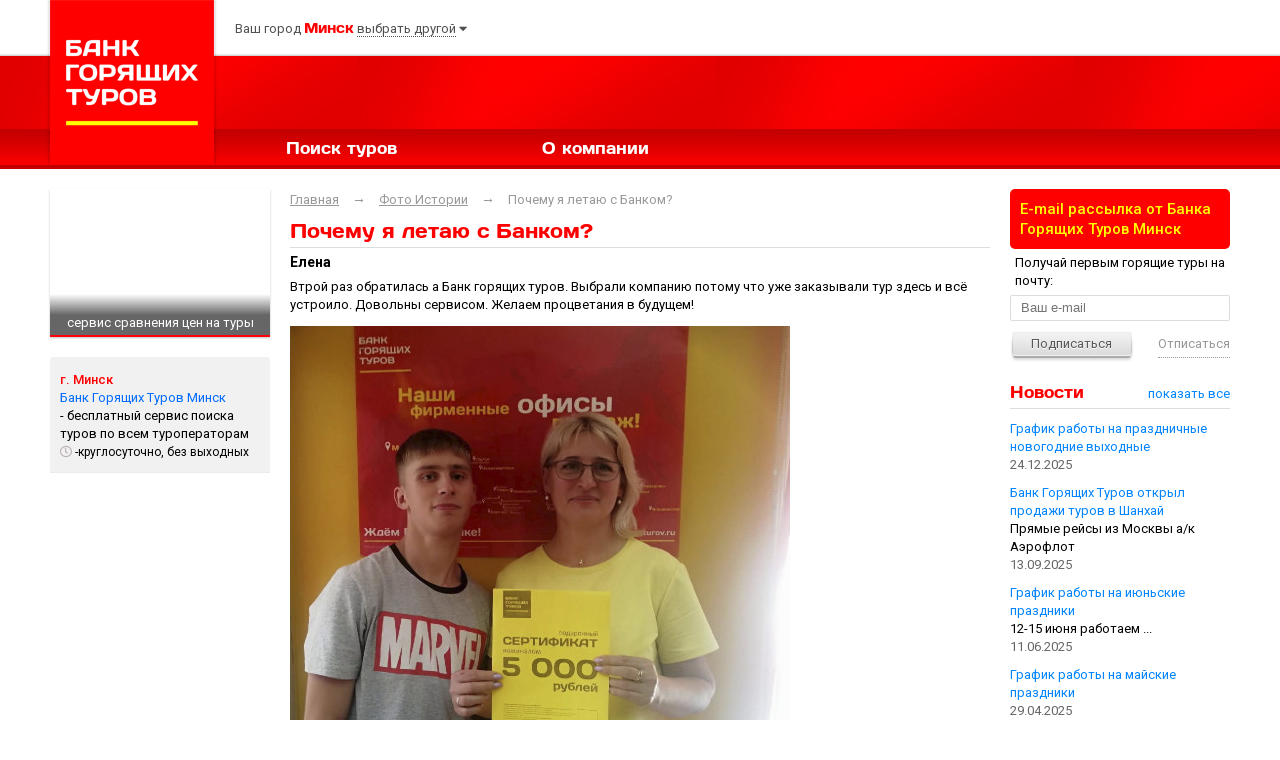

--- FILE ---
content_type: text/html; charset=UTF-8
request_url: https://bankturov.com.by/stories/5265
body_size: 5669
content:
<!DOCTYPE html>
<html lang="ru">
<head lang="ru">
    <meta charset="UTF-8"/>
    <meta http-equiv="content-language" content="ru">
    <meta name="viewport" content="width=device-width, minimum-scale=1.0, maximum-scale=1.0, user-scalable=no, initial-scale=1, shrink-to-fit=no" />
    <title>Почему я летаю с Банком?</title>
            <meta name="yandex-verification" content="fa482dc7973c767e" />
        <meta name="google-site-verification" content="T6T0HnuHU1w9l6oBu1QuMJexEqrE0GzRuWP-aalYysA" />
    <meta name="verify-admitad" content="1cbeb88eac" />
    <meta name="checksum" content="1769086031" />
        <meta name="description" content=""/>
    <meta name="keywords" content="Почему я летаю с Банком?"/>
    <link href="https://fonts.googleapis.com/css?family=Roboto:300,300i,400,400i,500,700&amp;subset=cyrillic" rel="stylesheet">
    <link rel="stylesheet" href="/build/app.36108c04.css?730">
        
    <link rel="stylesheet" href="/build/other.85945408.css?730">
    <link rel="icon" type="image/x-icon" href="/favicon.ico?730"/>
    <script>var AdaptiveHelper = function() {

    var i, w, k, width, els = [], cons = {}, state;

    var opt = {
        tw:     760,
        dw:     1020,
        map:    { m: [], t: [], d: [] }
    };

    var onResize = function(e) {
        w = e ? e.target.innerWidth : window.innerWidth;
        if (width && width === w) return; else width = w;
        s = w < opt.tw ? 'm' : w < opt.dw ? 't' : 'd';
        if (state === s) return; else state = s;
        document.body.setAttribute('data-state', state);
        for (i = 0; i < opt.map[s].length; i++) {
            !(i in els) ? els[i] = document.getElementById('lb'+i) : null;
            k = opt.map[s][i];
            !(k in cons) ? cons[k] = document.getElementById(k) : null;
            cons[k].appendChild(els[i]);
            cons[k].classList.remove('hidden');
        }
    };

    return {
        init: function(o) {
            for (k in o) opt[k] = o[k];
            window.addEventListener('resize', onResize, true);
            window.addEventListener('orientationchange', onResize, true);
            document.body.setAttribute('data-state', state);
            onResize(false);
        },
        state: function() {
            return state;
        }
    }
}();
</script>
    <script>
        var cookie_domain = '.bankturov.com.by';
        var hotels_domain = 'hotels.bankturov.com.by';
    </script>
</head>
<body>
<nav id="menu" class="slideout-menu">
            
<div class="b-side-menu">
    <a class="b r" href="//bankturov.com.by"><i class="fas fa-home"></i> Главная</a>
    <a class="b r" href="//bankturov.com.by/search-online"><i class="fas fa-search"></i> Поиск туров</a>
        <a class="s" href="//bankturov.com.by/about"><i class="fas fa-address-card"></i> О компании</a>
                        <a class="s" href="//my.bankturov.ru"><i class="fa-solid fa fas fa-user"></i> Личный кабинет</a>
</div>
<div class="b-side-menu-close slideout-close-button">Закрыть меню</div>
    </nav>
<main id="panel">
            
<div class="header-bg">
<div class="selector-area">
    <div>
                                                                        <div class="closer">
                <a href="#"><i>закрыть</i> <i class="fas fa-times"></i></a>
                <div class="clear"></div>
            </div>
            <div class="city-list">
                <div class="wrap-cell">
                <div class="cell left">
                                                                                                                                                                                                                                            
                                                    <div><span>Б</span><a href="//brest.bankturov.com.by" class="region_name">Брест</a></div>
                                                                                                                                                                                                                                                    
                                                    <div><span>В</span><a href="//vitebsk.bankturov.com.by" class="region_name">Витебск</a></div>
                                                                            </div>
                                                            <div class="cell left">
                                                                                                                                                                                                                            
                                                    <div><span>Г</span><a href="//gomel.bankturov.com.by" class="region_name">Гомель</a></div>
                                                                                                                                                                                                                                                    
                                                    <div><span class="white">&nbsp;</span><a href="//grodno.bankturov.com.by" class="region_name">Гродно</a></div>
                                                                            </div>
                                                                     </div><div class="wrap-cell">
                                                            <div class="cell ">
                                                                                                                                                                                                                            
                                                    <div><span>М</span><b>Минск</b></div>
                                                                                                                                                                                                                                                        
                                                    <div><span class="white">&nbsp;</span><a href="//mogilev.bankturov.com.by" class="region_name">Могилев</a></div>
                                                                            </div>
                                                            <div class="cell ">
                                                            </div>
                </div>
                <div class="clear"></div>
            </div>
            </div>
</div>
 </div>
<header>
    <a href="https://bankturov.com.by" class="logo"></a>
    <div class="top-line">
        <div class="domain-selector">
            <div class="city-selector">
                <span class="label">Ваш город</span>
                <i class="fas fa-location-arrow"></i>
                <span class="current">Минск</span>
                <a class="another" href="#"><span>выбрать другой</span> <i class="fas fa-caret-down"></i></a>
            </div>
            <div class="county-selector">
                <a href="https://bankturov.com.by">BY</a>
                <a href="https://bankturov.kz">KZ</a>
                <a href="https://www.bankturov.ru">RU</a>
                <a href="https://bankturov.online">UA</a>
            </div>
        </div>
        

<div class="more-menu">
    <div class="top"></div>
    <ul></ul>
    <div class="bottom"></div>
</div>
    </div>
    
    <div class="toggle-button mobile"><i class="fas fa-bars"></i></div>
    <ul class="main-menu">
        <li><a href="/search-online">Поиск туров</a></li>
                                            <li><a href="/about">О компании</a></li>
            </ul>
</header>
            <div class="layout-mobile layout-not-tablet layout-not-desktop hidden" id="lm0">
        <div id="lb0"></div>
        <div id="lb1"  class="desktop" >
    <div class="mb20 b-sidebar-offices-promo desktop">
        <div class="wrap">
            <div class="img" style="background-image: url('//inside.bankturov.ru/uploads/media/office/0003/84/thumb_283153_office_small.jpeg');"></div>
            <div class="address img-text-contrast">
                                    сервис сравнения цен на туры
                            </div>
        </div>
    </div>

<div class="mb20 b-sidebar-offices">
    <div class="wrap">
        <div class="item" itemscope="" itemtype="https://schema.org/TravelAgency"
                 style="background-image: url('//inside.bankturov.ru/uploads/media/office/0003/84/thumb_283153_office_small.jpeg');">
                <div class="hidden"><span class="org-name" itemprop="name">Банк Горящих Туров</span></div>
                <div class="inner img-text-contrast">
                    <div class="row normal city"><span>г. Минск</span></div>
                    <div class="row normal address desktop">
                        <a class="link" href="//bankturov.com.by/where2buy/office/164">Банк Горящих Туров Минск</a>
                    </div>
                    <div class="row normal address not-desktop">
                        <span>сервис сравнения цен на туры</span>
                    </div>

                                            <div class="row normal more-address desktop">
                            <span class="nowrap">- бесплатный сервис поиска туров по всем туроператорам</span>                        </div>
                    
                    
                    <div class="row small phones desktop">
                                            </div>

                                            <div class="row small work-time">
                            <i class="far fa-clock"></i> <span class="time">-круглосуточно, без выходных</span>
                        </div>
                    
                    <div class="hidden">
                        <div itemprop="openingHours">Mo-Su -круглосуточно</div>
                        <a itemprop="url" href="https://bankturov.com.by">https://bankturov.com.by</a>
                        <div itemprop="address" itemscope="" itemtype="http://schema.org/PostalAddress">
                                                                                        <div itemprop="addressLocality">Минск</div>
                                                                                                                                        </div>
                        <div itemprop="geo" itemscope="" itemtype="http://schema.org/GeoCoordinates">
                            <div itemprop="latitude">0</div>
                            <div itemprop="longitude">0</div>
                        </div>
                                            </div>
                </div>
                            </div>
    </div>
</div>
</div>
        <div id="lb2">
                        
    <div class="dm_widget navigation_bread_crumb">
        <ol>
            <li><a href="/">Главная</a></li>
            <li class="bread_crumb_separator"> → </li>
            <li><a href="/stories">Фото Истории</a></li>
            <li class="bread_crumb_separator"> → </li>
            <li><span class="dm_current">Почему я летаю с Банком?</span></li>
        </ol>
    </div>

    <div class="dm_widget b-story-page story_page mm mb20">
        <div class="b-markdown gagarin">
            <h1>Почему я летаю с Банком?</h1>
            <div class="author">Елена</div>
            <div class="story_text"><p>Втрой раз обратилась а Банк горящих туров. Выбрали компанию потому что уже заказывали тур здесь и всё устроило. Довольны сервисом. Желаем процветания в будущем!</p></div>
        </div>
        <div class="images">
                                                                                <img src="/uploads/media/story/0006/10/thumb_509413_story_small.jpeg">
                                                    </div>
    </div>
            
<div class="mm b-markdown gagarin" style="margin-top: 15px;"><p>
    Реклама: <strong>cvgun.io</strong> &mdash;
            Дапаможам
        <a href="https://cvgun.io/by/" target="_blank">скласці рэзюмэ</a>
        на працу онлайн бясплатна ў PDF.
    
            <a href="https://cvgun.io/" target="_blank">Online resume builder</a>
        with <a href="https://cvgun.io/examples" target="_blank">examples</a>
        and free <a href="https://cvgun.io/templates" target="_blank">templates</a>.
    </p></div>
        </div>
                <div id="lb3">
<div class="mb20 mm b-sidebar-subscribe">
    <div class="header round pad10">
        E-mail рассылка от Банка Горящих Туров Минск
    </div>

    <form action="/subscription/add" id="mail_form" method="post">
        <div class="l"><label>Получай первым горящие туры на почту:</label></div>
        <input type="text" class="b-text gegarin small" name="mail" placeholder="Ваш e-mail" >
        <span class="b-button gagarin small gray b-button gagarin"><i class="wr">Подписаться<i class="wr"></i></i><input type="submit" value="Подписаться"  /></span>
        <a href="/mail" class="graylink">Отписаться</a>
    </form>
</div>
</div>
                <div id="lb4"></div>
        <div id="lb5"></div>
        <div id="lb6">
</div>
        <div id="lb7"></div>
        <div id="lb8">
<div class="mb20 mm">
    <div id="vk_groups" class="round"></div>
</div>
</div>
        <div id="lb9"></div>
        <div id="lb10">
<div class="mb20 b-sidebar-news mm">
    <div class="header b-markdown gagarin">
        <span class="h1">Новости</span>
        <a class="link archive" href="//bankturov.com.by/news" title="Новости">показать все</a>
    </div>
    <div class="content b-markdown gagarin">
                    <div class="item">
                <a class="link normal" href="//bankturov.com.by/news/683">График работы на праздничные новогодние выходные</a>
                <div class="text"></div>
                <div class="date">24.12.2025</div>
            </div>
                    <div class="item">
                <a class="link normal" href="//bankturov.com.by/news/677">Банк Горящих Туров открыл продажи туров в Шанхай</a>
                <div class="text">Прямые рейсы из Москвы а/к Аэрофлот</div>
                <div class="date">13.09.2025</div>
            </div>
                    <div class="item">
                <a class="link normal" href="//bankturov.com.by/news/669">График работы на июньские праздники</a>
                <div class="text">12-15 июня работаем ...</div>
                <div class="date">11.06.2025</div>
            </div>
                    <div class="item">
                <a class="link normal" href="//bankturov.com.by/news/664">График работы на майские праздники</a>
                <div class="text"></div>
                <div class="date">29.04.2025</div>
            </div>
                    <div class="item">
                <a class="link normal" href="//bankturov.com.by/news/572">Банк Горящих Туров открыл продажи туров в Грецию</a>
                <div class="text">Перелет на остров&nbsp;Крит с удобной&nbsp;стыковкой в Анталье</div>
                <div class="date">10.04.2023</div>
            </div>
                    <div class="item">
                <a class="link normal" href="//bankturov.com.by/news/571">Банк Горящих Туров открыл продажи туров на Маврикий</a>
                <div class="text">С 8&nbsp;мая стартует блочная программа на рейсах а/к Emirates</div>
                <div class="date">22.03.2023</div>
            </div>
                    <div class="item">
                <a class="link normal" href="//bankturov.com.by/news/529">Банк Горящих Туров открыл продажи туров на Кипр</a>
                <div class="text">Перелет по единому билету со стыковкой в Кувейте</div>
                <div class="date">03.03.2023</div>
            </div>
                    <div class="item">
                <a class="link normal" href="//bankturov.com.by/news/568">Таиланд: отмена требования сертификата о вакцинации</a>
                <div class="text">Отменена&nbsp;проверка&nbsp;сертификатов вакцинации туристов</div>
                <div class="date">09.01.2023</div>
            </div>
            </div>
</div>
</div>
    </div>
<div class="layout-tablet layout-not-mobile layout-not-desktop">
    <div id="ltf" class="layout-tablet-full"></div>
    <div id="ltc" class="layout-tablet-content"></div>
    <div id="lts" class="layout-tablet-side"></div>
</div>
<div class="layout-desktop layout-not-mobile layout-not-tablet">
    <div id="ldl" class="layout-desktop-left"></div>
    <div id="ldc" class="layout-desktop-center"></div>
    <div id="ldr" class="layout-desktop-right">
        <div id="ldrt"></div>
        <div id="ldrb"></div>
    </div>
</div>
<div class="clear"></div>
<script>
AdaptiveHelper.init({ map: {
    'm': ['lm0','lm0','lm0','lm0','lm0','lm0','lm0','lm0','lm0','lm0', 'lm0'],
    't': ['ltc','ltc','ltc','lts','lts','lts','lts','lts','lts','lts','lts'],
    'd': ['ldc','ldl','ldc','ldrt','ldrb','ldrb','ldrb','ldrb','ldrb','ldl','ldrt']
}});
</script>
        <div class="footer-bg">
    <footer class="b-page-footer">
                        <div class="b-columns">
            <div class="col-9 mb20">
                <div class="copyright with-bottom-padding">
                    © 2007 — 2026 «Банк горящих туров» Все права защищены.
                                    </div>
            </div>
                        <div class="col-9 mb20">
                <div class="small-text">Все ресурсы настоящего сайта, включая дизайн, текстовое и графическое содержание, структуру и оформление страниц защищены международными соглашениями и законодательством Украины об охране авторских прав и интеллектуальной собственности. Любое копирование и распространение материалов сайта без письменного разрешения запрещено.</div>
            </div>
            <div class="col-3 mb20">
                <!--noindex-->
                <!--LiveInternet counter-->
                <script type="text/javascript">document.write("<a href='http://www.liveinternet.ru/click;bankturov' target=_blank><img src='//counter.yadro.ru/hit;bankturov?t45.6;r" + escape(
                        document.referrer) + ((typeof(screen) == "undefined") ? "" : ";s" + screen.width + "*" + screen.height + "*" + (screen.colorDepth ? screen.colorDepth : screen.pixelDepth)) + ";u" + escape(
                        document.URL) + ";" + Math.random() + "' border=0 width=31 height=31 alt='' title='LiveInternet'><\/a>")</script>
                <!--/LiveInternet-->
                <!--/noindex-->
            </div>
            <div class="clear"></div>
        </div>
    </footer>
</div>
    </main>
<script src="/build/runtime.7576e7bf.js?730"></script><script src="/build/0.6849011c.js?730"></script><script src="/build/1.d0b47f96.js?730"></script><script src="/build/app.cf6f7e9f.js?730"></script>
<script>window.reachGoal = function(id){console.log('reachGoal id: ' + id);};</script>

                    <!-- Yandex.Metrika counter -->
        <script type="text/javascript" >
        (function(m,e,t,r,i,k,a){m[i]=m[i]||function(){(m[i].a=m[i].a||[]).push(arguments)};
            m[i].l=1*new Date();k=e.createElement(t),a=e.getElementsByTagName(t)[0],k.async=1,k.src=r,a.parentNode.insertBefore(k,a)})
        (window, document, "script", "https://mc.yandex.ru/metrika/tag.js", "ym");

        ym(7235794, "init", {
            clickmap:true,
            trackLinks:true,
            accurateTrackBounce:true,
            webvisor:false,
            trackHash:true
        });
        </script>
        <noscript><div><img src="https://mc.yandex.ru/watch/7235794" style="position:absolute; left:-9999px;" alt="" /></div></noscript>
        <!-- /Yandex.Metrika counter -->
                <script>
            window.reachGoalTimeout = false;
            window.reachGoal = function (id) {
                if (typeof window.yaCounter7235794 === 'undefined') {
                    if (window.reachGoalTimeout) {
                        clearTimeout(window.reachGoalTimeout);
                    }
                    window.reachGoalTimeout = setTimeout(function () {
                        window.reachGoal(id);
                    }, 200);
                } else {
                    window.yaCounter7235794.reachGoal(id);
                }
            };
        </script>
        </body>


--- FILE ---
content_type: text/css
request_url: https://bankturov.com.by/build/app.36108c04.css?730
body_size: 43960
content:
/*!
 * Font Awesome Free 5.15.4 by @fontawesome - https://fontawesome.com
 * License - https://fontawesome.com/license/free (Icons: CC BY 4.0, Fonts: SIL OFL 1.1, Code: MIT License)
 */.fa,.fab,.fad,.fal,.far,.fas{-moz-osx-font-smoothing:grayscale;-webkit-font-smoothing:antialiased;display:inline-block;font-style:normal;font-variant:normal;text-rendering:auto;line-height:1}.fa-lg{font-size:1.33333em;line-height:.75em;vertical-align:-.0667em}.fa-xs{font-size:.75em}.fa-sm{font-size:.875em}.fa-1x{font-size:1em}.fa-2x{font-size:2em}.fa-3x{font-size:3em}.fa-4x{font-size:4em}.fa-5x{font-size:5em}.fa-6x{font-size:6em}.fa-7x{font-size:7em}.fa-8x{font-size:8em}.fa-9x{font-size:9em}.fa-10x{font-size:10em}.fa-fw{text-align:center;width:1.25em}.fa-ul{list-style-type:none;margin-left:2.5em;padding-left:0}.fa-ul>li{position:relative}.fa-li{left:-2em;position:absolute;text-align:center;width:2em;line-height:inherit}.fa-border{border:.08em solid #eee;border-radius:.1em;padding:.2em .25em .15em}.fa-pull-left{float:left}.fa-pull-right{float:right}.fa.fa-pull-left,.fab.fa-pull-left,.fal.fa-pull-left,.far.fa-pull-left,.fas.fa-pull-left{margin-right:.3em}.fa.fa-pull-right,.fab.fa-pull-right,.fal.fa-pull-right,.far.fa-pull-right,.fas.fa-pull-right{margin-left:.3em}.fa-spin{-webkit-animation:fa-spin 2s linear infinite;animation:fa-spin 2s linear infinite}.fa-pulse{-webkit-animation:fa-spin 1s steps(8) infinite;animation:fa-spin 1s steps(8) infinite}@-webkit-keyframes fa-spin{0%{-webkit-transform:rotate(0deg);transform:rotate(0deg)}to{-webkit-transform:rotate(1turn);transform:rotate(1turn)}}@keyframes fa-spin{0%{-webkit-transform:rotate(0deg);transform:rotate(0deg)}to{-webkit-transform:rotate(1turn);transform:rotate(1turn)}}.fa-rotate-90{-ms-filter:"progid:DXImageTransform.Microsoft.BasicImage(rotation=1)";-webkit-transform:rotate(90deg);transform:rotate(90deg)}.fa-rotate-180{-ms-filter:"progid:DXImageTransform.Microsoft.BasicImage(rotation=2)";-webkit-transform:rotate(180deg);transform:rotate(180deg)}.fa-rotate-270{-ms-filter:"progid:DXImageTransform.Microsoft.BasicImage(rotation=3)";-webkit-transform:rotate(270deg);transform:rotate(270deg)}.fa-flip-horizontal{-ms-filter:"progid:DXImageTransform.Microsoft.BasicImage(rotation=0, mirror=1)";-webkit-transform:scaleX(-1);transform:scaleX(-1)}.fa-flip-vertical{-webkit-transform:scaleY(-1);transform:scaleY(-1)}.fa-flip-both,.fa-flip-horizontal.fa-flip-vertical,.fa-flip-vertical{-ms-filter:"progid:DXImageTransform.Microsoft.BasicImage(rotation=2, mirror=1)"}.fa-flip-both,.fa-flip-horizontal.fa-flip-vertical{-webkit-transform:scale(-1);transform:scale(-1)}:root .fa-flip-both,:root .fa-flip-horizontal,:root .fa-flip-vertical,:root .fa-rotate-90,:root .fa-rotate-180,:root .fa-rotate-270{-webkit-filter:none;filter:none}.fa-stack{display:inline-block;height:2em;line-height:2em;position:relative;vertical-align:middle;width:2.5em}.fa-stack-1x,.fa-stack-2x{left:0;position:absolute;text-align:center;width:100%}.fa-stack-1x{line-height:inherit}.fa-stack-2x{font-size:2em}.fa-inverse{color:#fff}.fa-500px:before{content:"\f26e"}.fa-accessible-icon:before{content:"\f368"}.fa-accusoft:before{content:"\f369"}.fa-acquisitions-incorporated:before{content:"\f6af"}.fa-ad:before{content:"\f641"}.fa-address-book:before{content:"\f2b9"}.fa-address-card:before{content:"\f2bb"}.fa-adjust:before{content:"\f042"}.fa-adn:before{content:"\f170"}.fa-adversal:before{content:"\f36a"}.fa-affiliatetheme:before{content:"\f36b"}.fa-air-freshener:before{content:"\f5d0"}.fa-airbnb:before{content:"\f834"}.fa-algolia:before{content:"\f36c"}.fa-align-center:before{content:"\f037"}.fa-align-justify:before{content:"\f039"}.fa-align-left:before{content:"\f036"}.fa-align-right:before{content:"\f038"}.fa-alipay:before{content:"\f642"}.fa-allergies:before{content:"\f461"}.fa-amazon:before{content:"\f270"}.fa-amazon-pay:before{content:"\f42c"}.fa-ambulance:before{content:"\f0f9"}.fa-american-sign-language-interpreting:before{content:"\f2a3"}.fa-amilia:before{content:"\f36d"}.fa-anchor:before{content:"\f13d"}.fa-android:before{content:"\f17b"}.fa-angellist:before{content:"\f209"}.fa-angle-double-down:before{content:"\f103"}.fa-angle-double-left:before{content:"\f100"}.fa-angle-double-right:before{content:"\f101"}.fa-angle-double-up:before{content:"\f102"}.fa-angle-down:before{content:"\f107"}.fa-angle-left:before{content:"\f104"}.fa-angle-right:before{content:"\f105"}.fa-angle-up:before{content:"\f106"}.fa-angry:before{content:"\f556"}.fa-angrycreative:before{content:"\f36e"}.fa-angular:before{content:"\f420"}.fa-ankh:before{content:"\f644"}.fa-app-store:before{content:"\f36f"}.fa-app-store-ios:before{content:"\f370"}.fa-apper:before{content:"\f371"}.fa-apple:before{content:"\f179"}.fa-apple-alt:before{content:"\f5d1"}.fa-apple-pay:before{content:"\f415"}.fa-archive:before{content:"\f187"}.fa-archway:before{content:"\f557"}.fa-arrow-alt-circle-down:before{content:"\f358"}.fa-arrow-alt-circle-left:before{content:"\f359"}.fa-arrow-alt-circle-right:before{content:"\f35a"}.fa-arrow-alt-circle-up:before{content:"\f35b"}.fa-arrow-circle-down:before{content:"\f0ab"}.fa-arrow-circle-left:before{content:"\f0a8"}.fa-arrow-circle-right:before{content:"\f0a9"}.fa-arrow-circle-up:before{content:"\f0aa"}.fa-arrow-down:before{content:"\f063"}.fa-arrow-left:before{content:"\f060"}.fa-arrow-right:before{content:"\f061"}.fa-arrow-up:before{content:"\f062"}.fa-arrows-alt:before{content:"\f0b2"}.fa-arrows-alt-h:before{content:"\f337"}.fa-arrows-alt-v:before{content:"\f338"}.fa-artstation:before{content:"\f77a"}.fa-assistive-listening-systems:before{content:"\f2a2"}.fa-asterisk:before{content:"\f069"}.fa-asymmetrik:before{content:"\f372"}.fa-at:before{content:"\f1fa"}.fa-atlas:before{content:"\f558"}.fa-atlassian:before{content:"\f77b"}.fa-atom:before{content:"\f5d2"}.fa-audible:before{content:"\f373"}.fa-audio-description:before{content:"\f29e"}.fa-autoprefixer:before{content:"\f41c"}.fa-avianex:before{content:"\f374"}.fa-aviato:before{content:"\f421"}.fa-award:before{content:"\f559"}.fa-aws:before{content:"\f375"}.fa-baby:before{content:"\f77c"}.fa-baby-carriage:before{content:"\f77d"}.fa-backspace:before{content:"\f55a"}.fa-backward:before{content:"\f04a"}.fa-bacon:before{content:"\f7e5"}.fa-bacteria:before{content:"\e059"}.fa-bacterium:before{content:"\e05a"}.fa-bahai:before{content:"\f666"}.fa-balance-scale:before{content:"\f24e"}.fa-balance-scale-left:before{content:"\f515"}.fa-balance-scale-right:before{content:"\f516"}.fa-ban:before{content:"\f05e"}.fa-band-aid:before{content:"\f462"}.fa-bandcamp:before{content:"\f2d5"}.fa-barcode:before{content:"\f02a"}.fa-bars:before{content:"\f0c9"}.fa-baseball-ball:before{content:"\f433"}.fa-basketball-ball:before{content:"\f434"}.fa-bath:before{content:"\f2cd"}.fa-battery-empty:before{content:"\f244"}.fa-battery-full:before{content:"\f240"}.fa-battery-half:before{content:"\f242"}.fa-battery-quarter:before{content:"\f243"}.fa-battery-three-quarters:before{content:"\f241"}.fa-battle-net:before{content:"\f835"}.fa-bed:before{content:"\f236"}.fa-beer:before{content:"\f0fc"}.fa-behance:before{content:"\f1b4"}.fa-behance-square:before{content:"\f1b5"}.fa-bell:before{content:"\f0f3"}.fa-bell-slash:before{content:"\f1f6"}.fa-bezier-curve:before{content:"\f55b"}.fa-bible:before{content:"\f647"}.fa-bicycle:before{content:"\f206"}.fa-biking:before{content:"\f84a"}.fa-bimobject:before{content:"\f378"}.fa-binoculars:before{content:"\f1e5"}.fa-biohazard:before{content:"\f780"}.fa-birthday-cake:before{content:"\f1fd"}.fa-bitbucket:before{content:"\f171"}.fa-bitcoin:before{content:"\f379"}.fa-bity:before{content:"\f37a"}.fa-black-tie:before{content:"\f27e"}.fa-blackberry:before{content:"\f37b"}.fa-blender:before{content:"\f517"}.fa-blender-phone:before{content:"\f6b6"}.fa-blind:before{content:"\f29d"}.fa-blog:before{content:"\f781"}.fa-blogger:before{content:"\f37c"}.fa-blogger-b:before{content:"\f37d"}.fa-bluetooth:before{content:"\f293"}.fa-bluetooth-b:before{content:"\f294"}.fa-bold:before{content:"\f032"}.fa-bolt:before{content:"\f0e7"}.fa-bomb:before{content:"\f1e2"}.fa-bone:before{content:"\f5d7"}.fa-bong:before{content:"\f55c"}.fa-book:before{content:"\f02d"}.fa-book-dead:before{content:"\f6b7"}.fa-book-medical:before{content:"\f7e6"}.fa-book-open:before{content:"\f518"}.fa-book-reader:before{content:"\f5da"}.fa-bookmark:before{content:"\f02e"}.fa-bootstrap:before{content:"\f836"}.fa-border-all:before{content:"\f84c"}.fa-border-none:before{content:"\f850"}.fa-border-style:before{content:"\f853"}.fa-bowling-ball:before{content:"\f436"}.fa-box:before{content:"\f466"}.fa-box-open:before{content:"\f49e"}.fa-box-tissue:before{content:"\e05b"}.fa-boxes:before{content:"\f468"}.fa-braille:before{content:"\f2a1"}.fa-brain:before{content:"\f5dc"}.fa-bread-slice:before{content:"\f7ec"}.fa-briefcase:before{content:"\f0b1"}.fa-briefcase-medical:before{content:"\f469"}.fa-broadcast-tower:before{content:"\f519"}.fa-broom:before{content:"\f51a"}.fa-brush:before{content:"\f55d"}.fa-btc:before{content:"\f15a"}.fa-buffer:before{content:"\f837"}.fa-bug:before{content:"\f188"}.fa-building:before{content:"\f1ad"}.fa-bullhorn:before{content:"\f0a1"}.fa-bullseye:before{content:"\f140"}.fa-burn:before{content:"\f46a"}.fa-buromobelexperte:before{content:"\f37f"}.fa-bus:before{content:"\f207"}.fa-bus-alt:before{content:"\f55e"}.fa-business-time:before{content:"\f64a"}.fa-buy-n-large:before{content:"\f8a6"}.fa-buysellads:before{content:"\f20d"}.fa-calculator:before{content:"\f1ec"}.fa-calendar:before{content:"\f133"}.fa-calendar-alt:before{content:"\f073"}.fa-calendar-check:before{content:"\f274"}.fa-calendar-day:before{content:"\f783"}.fa-calendar-minus:before{content:"\f272"}.fa-calendar-plus:before{content:"\f271"}.fa-calendar-times:before{content:"\f273"}.fa-calendar-week:before{content:"\f784"}.fa-camera:before{content:"\f030"}.fa-camera-retro:before{content:"\f083"}.fa-campground:before{content:"\f6bb"}.fa-canadian-maple-leaf:before{content:"\f785"}.fa-candy-cane:before{content:"\f786"}.fa-cannabis:before{content:"\f55f"}.fa-capsules:before{content:"\f46b"}.fa-car:before{content:"\f1b9"}.fa-car-alt:before{content:"\f5de"}.fa-car-battery:before{content:"\f5df"}.fa-car-crash:before{content:"\f5e1"}.fa-car-side:before{content:"\f5e4"}.fa-caravan:before{content:"\f8ff"}.fa-caret-down:before{content:"\f0d7"}.fa-caret-left:before{content:"\f0d9"}.fa-caret-right:before{content:"\f0da"}.fa-caret-square-down:before{content:"\f150"}.fa-caret-square-left:before{content:"\f191"}.fa-caret-square-right:before{content:"\f152"}.fa-caret-square-up:before{content:"\f151"}.fa-caret-up:before{content:"\f0d8"}.fa-carrot:before{content:"\f787"}.fa-cart-arrow-down:before{content:"\f218"}.fa-cart-plus:before{content:"\f217"}.fa-cash-register:before{content:"\f788"}.fa-cat:before{content:"\f6be"}.fa-cc-amazon-pay:before{content:"\f42d"}.fa-cc-amex:before{content:"\f1f3"}.fa-cc-apple-pay:before{content:"\f416"}.fa-cc-diners-club:before{content:"\f24c"}.fa-cc-discover:before{content:"\f1f2"}.fa-cc-jcb:before{content:"\f24b"}.fa-cc-mastercard:before{content:"\f1f1"}.fa-cc-paypal:before{content:"\f1f4"}.fa-cc-stripe:before{content:"\f1f5"}.fa-cc-visa:before{content:"\f1f0"}.fa-centercode:before{content:"\f380"}.fa-centos:before{content:"\f789"}.fa-certificate:before{content:"\f0a3"}.fa-chair:before{content:"\f6c0"}.fa-chalkboard:before{content:"\f51b"}.fa-chalkboard-teacher:before{content:"\f51c"}.fa-charging-station:before{content:"\f5e7"}.fa-chart-area:before{content:"\f1fe"}.fa-chart-bar:before{content:"\f080"}.fa-chart-line:before{content:"\f201"}.fa-chart-pie:before{content:"\f200"}.fa-check:before{content:"\f00c"}.fa-check-circle:before{content:"\f058"}.fa-check-double:before{content:"\f560"}.fa-check-square:before{content:"\f14a"}.fa-cheese:before{content:"\f7ef"}.fa-chess:before{content:"\f439"}.fa-chess-bishop:before{content:"\f43a"}.fa-chess-board:before{content:"\f43c"}.fa-chess-king:before{content:"\f43f"}.fa-chess-knight:before{content:"\f441"}.fa-chess-pawn:before{content:"\f443"}.fa-chess-queen:before{content:"\f445"}.fa-chess-rook:before{content:"\f447"}.fa-chevron-circle-down:before{content:"\f13a"}.fa-chevron-circle-left:before{content:"\f137"}.fa-chevron-circle-right:before{content:"\f138"}.fa-chevron-circle-up:before{content:"\f139"}.fa-chevron-down:before{content:"\f078"}.fa-chevron-left:before{content:"\f053"}.fa-chevron-right:before{content:"\f054"}.fa-chevron-up:before{content:"\f077"}.fa-child:before{content:"\f1ae"}.fa-chrome:before{content:"\f268"}.fa-chromecast:before{content:"\f838"}.fa-church:before{content:"\f51d"}.fa-circle:before{content:"\f111"}.fa-circle-notch:before{content:"\f1ce"}.fa-city:before{content:"\f64f"}.fa-clinic-medical:before{content:"\f7f2"}.fa-clipboard:before{content:"\f328"}.fa-clipboard-check:before{content:"\f46c"}.fa-clipboard-list:before{content:"\f46d"}.fa-clock:before{content:"\f017"}.fa-clone:before{content:"\f24d"}.fa-closed-captioning:before{content:"\f20a"}.fa-cloud:before{content:"\f0c2"}.fa-cloud-download-alt:before{content:"\f381"}.fa-cloud-meatball:before{content:"\f73b"}.fa-cloud-moon:before{content:"\f6c3"}.fa-cloud-moon-rain:before{content:"\f73c"}.fa-cloud-rain:before{content:"\f73d"}.fa-cloud-showers-heavy:before{content:"\f740"}.fa-cloud-sun:before{content:"\f6c4"}.fa-cloud-sun-rain:before{content:"\f743"}.fa-cloud-upload-alt:before{content:"\f382"}.fa-cloudflare:before{content:"\e07d"}.fa-cloudscale:before{content:"\f383"}.fa-cloudsmith:before{content:"\f384"}.fa-cloudversify:before{content:"\f385"}.fa-cocktail:before{content:"\f561"}.fa-code:before{content:"\f121"}.fa-code-branch:before{content:"\f126"}.fa-codepen:before{content:"\f1cb"}.fa-codiepie:before{content:"\f284"}.fa-coffee:before{content:"\f0f4"}.fa-cog:before{content:"\f013"}.fa-cogs:before{content:"\f085"}.fa-coins:before{content:"\f51e"}.fa-columns:before{content:"\f0db"}.fa-comment:before{content:"\f075"}.fa-comment-alt:before{content:"\f27a"}.fa-comment-dollar:before{content:"\f651"}.fa-comment-dots:before{content:"\f4ad"}.fa-comment-medical:before{content:"\f7f5"}.fa-comment-slash:before{content:"\f4b3"}.fa-comments:before{content:"\f086"}.fa-comments-dollar:before{content:"\f653"}.fa-compact-disc:before{content:"\f51f"}.fa-compass:before{content:"\f14e"}.fa-compress:before{content:"\f066"}.fa-compress-alt:before{content:"\f422"}.fa-compress-arrows-alt:before{content:"\f78c"}.fa-concierge-bell:before{content:"\f562"}.fa-confluence:before{content:"\f78d"}.fa-connectdevelop:before{content:"\f20e"}.fa-contao:before{content:"\f26d"}.fa-cookie:before{content:"\f563"}.fa-cookie-bite:before{content:"\f564"}.fa-copy:before{content:"\f0c5"}.fa-copyright:before{content:"\f1f9"}.fa-cotton-bureau:before{content:"\f89e"}.fa-couch:before{content:"\f4b8"}.fa-cpanel:before{content:"\f388"}.fa-creative-commons:before{content:"\f25e"}.fa-creative-commons-by:before{content:"\f4e7"}.fa-creative-commons-nc:before{content:"\f4e8"}.fa-creative-commons-nc-eu:before{content:"\f4e9"}.fa-creative-commons-nc-jp:before{content:"\f4ea"}.fa-creative-commons-nd:before{content:"\f4eb"}.fa-creative-commons-pd:before{content:"\f4ec"}.fa-creative-commons-pd-alt:before{content:"\f4ed"}.fa-creative-commons-remix:before{content:"\f4ee"}.fa-creative-commons-sa:before{content:"\f4ef"}.fa-creative-commons-sampling:before{content:"\f4f0"}.fa-creative-commons-sampling-plus:before{content:"\f4f1"}.fa-creative-commons-share:before{content:"\f4f2"}.fa-creative-commons-zero:before{content:"\f4f3"}.fa-credit-card:before{content:"\f09d"}.fa-critical-role:before{content:"\f6c9"}.fa-crop:before{content:"\f125"}.fa-crop-alt:before{content:"\f565"}.fa-cross:before{content:"\f654"}.fa-crosshairs:before{content:"\f05b"}.fa-crow:before{content:"\f520"}.fa-crown:before{content:"\f521"}.fa-crutch:before{content:"\f7f7"}.fa-css3:before{content:"\f13c"}.fa-css3-alt:before{content:"\f38b"}.fa-cube:before{content:"\f1b2"}.fa-cubes:before{content:"\f1b3"}.fa-cut:before{content:"\f0c4"}.fa-cuttlefish:before{content:"\f38c"}.fa-d-and-d:before{content:"\f38d"}.fa-d-and-d-beyond:before{content:"\f6ca"}.fa-dailymotion:before{content:"\e052"}.fa-dashcube:before{content:"\f210"}.fa-database:before{content:"\f1c0"}.fa-deaf:before{content:"\f2a4"}.fa-deezer:before{content:"\e077"}.fa-delicious:before{content:"\f1a5"}.fa-democrat:before{content:"\f747"}.fa-deploydog:before{content:"\f38e"}.fa-deskpro:before{content:"\f38f"}.fa-desktop:before{content:"\f108"}.fa-dev:before{content:"\f6cc"}.fa-deviantart:before{content:"\f1bd"}.fa-dharmachakra:before{content:"\f655"}.fa-dhl:before{content:"\f790"}.fa-diagnoses:before{content:"\f470"}.fa-diaspora:before{content:"\f791"}.fa-dice:before{content:"\f522"}.fa-dice-d20:before{content:"\f6cf"}.fa-dice-d6:before{content:"\f6d1"}.fa-dice-five:before{content:"\f523"}.fa-dice-four:before{content:"\f524"}.fa-dice-one:before{content:"\f525"}.fa-dice-six:before{content:"\f526"}.fa-dice-three:before{content:"\f527"}.fa-dice-two:before{content:"\f528"}.fa-digg:before{content:"\f1a6"}.fa-digital-ocean:before{content:"\f391"}.fa-digital-tachograph:before{content:"\f566"}.fa-directions:before{content:"\f5eb"}.fa-discord:before{content:"\f392"}.fa-discourse:before{content:"\f393"}.fa-disease:before{content:"\f7fa"}.fa-divide:before{content:"\f529"}.fa-dizzy:before{content:"\f567"}.fa-dna:before{content:"\f471"}.fa-dochub:before{content:"\f394"}.fa-docker:before{content:"\f395"}.fa-dog:before{content:"\f6d3"}.fa-dollar-sign:before{content:"\f155"}.fa-dolly:before{content:"\f472"}.fa-dolly-flatbed:before{content:"\f474"}.fa-donate:before{content:"\f4b9"}.fa-door-closed:before{content:"\f52a"}.fa-door-open:before{content:"\f52b"}.fa-dot-circle:before{content:"\f192"}.fa-dove:before{content:"\f4ba"}.fa-download:before{content:"\f019"}.fa-draft2digital:before{content:"\f396"}.fa-drafting-compass:before{content:"\f568"}.fa-dragon:before{content:"\f6d5"}.fa-draw-polygon:before{content:"\f5ee"}.fa-dribbble:before{content:"\f17d"}.fa-dribbble-square:before{content:"\f397"}.fa-dropbox:before{content:"\f16b"}.fa-drum:before{content:"\f569"}.fa-drum-steelpan:before{content:"\f56a"}.fa-drumstick-bite:before{content:"\f6d7"}.fa-drupal:before{content:"\f1a9"}.fa-dumbbell:before{content:"\f44b"}.fa-dumpster:before{content:"\f793"}.fa-dumpster-fire:before{content:"\f794"}.fa-dungeon:before{content:"\f6d9"}.fa-dyalog:before{content:"\f399"}.fa-earlybirds:before{content:"\f39a"}.fa-ebay:before{content:"\f4f4"}.fa-edge:before{content:"\f282"}.fa-edge-legacy:before{content:"\e078"}.fa-edit:before{content:"\f044"}.fa-egg:before{content:"\f7fb"}.fa-eject:before{content:"\f052"}.fa-elementor:before{content:"\f430"}.fa-ellipsis-h:before{content:"\f141"}.fa-ellipsis-v:before{content:"\f142"}.fa-ello:before{content:"\f5f1"}.fa-ember:before{content:"\f423"}.fa-empire:before{content:"\f1d1"}.fa-envelope:before{content:"\f0e0"}.fa-envelope-open:before{content:"\f2b6"}.fa-envelope-open-text:before{content:"\f658"}.fa-envelope-square:before{content:"\f199"}.fa-envira:before{content:"\f299"}.fa-equals:before{content:"\f52c"}.fa-eraser:before{content:"\f12d"}.fa-erlang:before{content:"\f39d"}.fa-ethereum:before{content:"\f42e"}.fa-ethernet:before{content:"\f796"}.fa-etsy:before{content:"\f2d7"}.fa-euro-sign:before{content:"\f153"}.fa-evernote:before{content:"\f839"}.fa-exchange-alt:before{content:"\f362"}.fa-exclamation:before{content:"\f12a"}.fa-exclamation-circle:before{content:"\f06a"}.fa-exclamation-triangle:before{content:"\f071"}.fa-expand:before{content:"\f065"}.fa-expand-alt:before{content:"\f424"}.fa-expand-arrows-alt:before{content:"\f31e"}.fa-expeditedssl:before{content:"\f23e"}.fa-external-link-alt:before{content:"\f35d"}.fa-external-link-square-alt:before{content:"\f360"}.fa-eye:before{content:"\f06e"}.fa-eye-dropper:before{content:"\f1fb"}.fa-eye-slash:before{content:"\f070"}.fa-facebook:before{content:"\f09a"}.fa-facebook-f:before{content:"\f39e"}.fa-facebook-messenger:before{content:"\f39f"}.fa-facebook-square:before{content:"\f082"}.fa-fan:before{content:"\f863"}.fa-fantasy-flight-games:before{content:"\f6dc"}.fa-fast-backward:before{content:"\f049"}.fa-fast-forward:before{content:"\f050"}.fa-faucet:before{content:"\e005"}.fa-fax:before{content:"\f1ac"}.fa-feather:before{content:"\f52d"}.fa-feather-alt:before{content:"\f56b"}.fa-fedex:before{content:"\f797"}.fa-fedora:before{content:"\f798"}.fa-female:before{content:"\f182"}.fa-fighter-jet:before{content:"\f0fb"}.fa-figma:before{content:"\f799"}.fa-file:before{content:"\f15b"}.fa-file-alt:before{content:"\f15c"}.fa-file-archive:before{content:"\f1c6"}.fa-file-audio:before{content:"\f1c7"}.fa-file-code:before{content:"\f1c9"}.fa-file-contract:before{content:"\f56c"}.fa-file-csv:before{content:"\f6dd"}.fa-file-download:before{content:"\f56d"}.fa-file-excel:before{content:"\f1c3"}.fa-file-export:before{content:"\f56e"}.fa-file-image:before{content:"\f1c5"}.fa-file-import:before{content:"\f56f"}.fa-file-invoice:before{content:"\f570"}.fa-file-invoice-dollar:before{content:"\f571"}.fa-file-medical:before{content:"\f477"}.fa-file-medical-alt:before{content:"\f478"}.fa-file-pdf:before{content:"\f1c1"}.fa-file-powerpoint:before{content:"\f1c4"}.fa-file-prescription:before{content:"\f572"}.fa-file-signature:before{content:"\f573"}.fa-file-upload:before{content:"\f574"}.fa-file-video:before{content:"\f1c8"}.fa-file-word:before{content:"\f1c2"}.fa-fill:before{content:"\f575"}.fa-fill-drip:before{content:"\f576"}.fa-film:before{content:"\f008"}.fa-filter:before{content:"\f0b0"}.fa-fingerprint:before{content:"\f577"}.fa-fire:before{content:"\f06d"}.fa-fire-alt:before{content:"\f7e4"}.fa-fire-extinguisher:before{content:"\f134"}.fa-firefox:before{content:"\f269"}.fa-firefox-browser:before{content:"\e007"}.fa-first-aid:before{content:"\f479"}.fa-first-order:before{content:"\f2b0"}.fa-first-order-alt:before{content:"\f50a"}.fa-firstdraft:before{content:"\f3a1"}.fa-fish:before{content:"\f578"}.fa-fist-raised:before{content:"\f6de"}.fa-flag:before{content:"\f024"}.fa-flag-checkered:before{content:"\f11e"}.fa-flag-usa:before{content:"\f74d"}.fa-flask:before{content:"\f0c3"}.fa-flickr:before{content:"\f16e"}.fa-flipboard:before{content:"\f44d"}.fa-flushed:before{content:"\f579"}.fa-fly:before{content:"\f417"}.fa-folder:before{content:"\f07b"}.fa-folder-minus:before{content:"\f65d"}.fa-folder-open:before{content:"\f07c"}.fa-folder-plus:before{content:"\f65e"}.fa-font:before{content:"\f031"}.fa-font-awesome:before{content:"\f2b4"}.fa-font-awesome-alt:before{content:"\f35c"}.fa-font-awesome-flag:before{content:"\f425"}.fa-font-awesome-logo-full:before{content:"\f4e6"}.fa-fonticons:before{content:"\f280"}.fa-fonticons-fi:before{content:"\f3a2"}.fa-football-ball:before{content:"\f44e"}.fa-fort-awesome:before{content:"\f286"}.fa-fort-awesome-alt:before{content:"\f3a3"}.fa-forumbee:before{content:"\f211"}.fa-forward:before{content:"\f04e"}.fa-foursquare:before{content:"\f180"}.fa-free-code-camp:before{content:"\f2c5"}.fa-freebsd:before{content:"\f3a4"}.fa-frog:before{content:"\f52e"}.fa-frown:before{content:"\f119"}.fa-frown-open:before{content:"\f57a"}.fa-fulcrum:before{content:"\f50b"}.fa-funnel-dollar:before{content:"\f662"}.fa-futbol:before{content:"\f1e3"}.fa-galactic-republic:before{content:"\f50c"}.fa-galactic-senate:before{content:"\f50d"}.fa-gamepad:before{content:"\f11b"}.fa-gas-pump:before{content:"\f52f"}.fa-gavel:before{content:"\f0e3"}.fa-gem:before{content:"\f3a5"}.fa-genderless:before{content:"\f22d"}.fa-get-pocket:before{content:"\f265"}.fa-gg:before{content:"\f260"}.fa-gg-circle:before{content:"\f261"}.fa-ghost:before{content:"\f6e2"}.fa-gift:before{content:"\f06b"}.fa-gifts:before{content:"\f79c"}.fa-git:before{content:"\f1d3"}.fa-git-alt:before{content:"\f841"}.fa-git-square:before{content:"\f1d2"}.fa-github:before{content:"\f09b"}.fa-github-alt:before{content:"\f113"}.fa-github-square:before{content:"\f092"}.fa-gitkraken:before{content:"\f3a6"}.fa-gitlab:before{content:"\f296"}.fa-gitter:before{content:"\f426"}.fa-glass-cheers:before{content:"\f79f"}.fa-glass-martini:before{content:"\f000"}.fa-glass-martini-alt:before{content:"\f57b"}.fa-glass-whiskey:before{content:"\f7a0"}.fa-glasses:before{content:"\f530"}.fa-glide:before{content:"\f2a5"}.fa-glide-g:before{content:"\f2a6"}.fa-globe:before{content:"\f0ac"}.fa-globe-africa:before{content:"\f57c"}.fa-globe-americas:before{content:"\f57d"}.fa-globe-asia:before{content:"\f57e"}.fa-globe-europe:before{content:"\f7a2"}.fa-gofore:before{content:"\f3a7"}.fa-golf-ball:before{content:"\f450"}.fa-goodreads:before{content:"\f3a8"}.fa-goodreads-g:before{content:"\f3a9"}.fa-google:before{content:"\f1a0"}.fa-google-drive:before{content:"\f3aa"}.fa-google-pay:before{content:"\e079"}.fa-google-play:before{content:"\f3ab"}.fa-google-plus:before{content:"\f2b3"}.fa-google-plus-g:before{content:"\f0d5"}.fa-google-plus-square:before{content:"\f0d4"}.fa-google-wallet:before{content:"\f1ee"}.fa-gopuram:before{content:"\f664"}.fa-graduation-cap:before{content:"\f19d"}.fa-gratipay:before{content:"\f184"}.fa-grav:before{content:"\f2d6"}.fa-greater-than:before{content:"\f531"}.fa-greater-than-equal:before{content:"\f532"}.fa-grimace:before{content:"\f57f"}.fa-grin:before{content:"\f580"}.fa-grin-alt:before{content:"\f581"}.fa-grin-beam:before{content:"\f582"}.fa-grin-beam-sweat:before{content:"\f583"}.fa-grin-hearts:before{content:"\f584"}.fa-grin-squint:before{content:"\f585"}.fa-grin-squint-tears:before{content:"\f586"}.fa-grin-stars:before{content:"\f587"}.fa-grin-tears:before{content:"\f588"}.fa-grin-tongue:before{content:"\f589"}.fa-grin-tongue-squint:before{content:"\f58a"}.fa-grin-tongue-wink:before{content:"\f58b"}.fa-grin-wink:before{content:"\f58c"}.fa-grip-horizontal:before{content:"\f58d"}.fa-grip-lines:before{content:"\f7a4"}.fa-grip-lines-vertical:before{content:"\f7a5"}.fa-grip-vertical:before{content:"\f58e"}.fa-gripfire:before{content:"\f3ac"}.fa-grunt:before{content:"\f3ad"}.fa-guilded:before{content:"\e07e"}.fa-guitar:before{content:"\f7a6"}.fa-gulp:before{content:"\f3ae"}.fa-h-square:before{content:"\f0fd"}.fa-hacker-news:before{content:"\f1d4"}.fa-hacker-news-square:before{content:"\f3af"}.fa-hackerrank:before{content:"\f5f7"}.fa-hamburger:before{content:"\f805"}.fa-hammer:before{content:"\f6e3"}.fa-hamsa:before{content:"\f665"}.fa-hand-holding:before{content:"\f4bd"}.fa-hand-holding-heart:before{content:"\f4be"}.fa-hand-holding-medical:before{content:"\e05c"}.fa-hand-holding-usd:before{content:"\f4c0"}.fa-hand-holding-water:before{content:"\f4c1"}.fa-hand-lizard:before{content:"\f258"}.fa-hand-middle-finger:before{content:"\f806"}.fa-hand-paper:before{content:"\f256"}.fa-hand-peace:before{content:"\f25b"}.fa-hand-point-down:before{content:"\f0a7"}.fa-hand-point-left:before{content:"\f0a5"}.fa-hand-point-right:before{content:"\f0a4"}.fa-hand-point-up:before{content:"\f0a6"}.fa-hand-pointer:before{content:"\f25a"}.fa-hand-rock:before{content:"\f255"}.fa-hand-scissors:before{content:"\f257"}.fa-hand-sparkles:before{content:"\e05d"}.fa-hand-spock:before{content:"\f259"}.fa-hands:before{content:"\f4c2"}.fa-hands-helping:before{content:"\f4c4"}.fa-hands-wash:before{content:"\e05e"}.fa-handshake:before{content:"\f2b5"}.fa-handshake-alt-slash:before{content:"\e05f"}.fa-handshake-slash:before{content:"\e060"}.fa-hanukiah:before{content:"\f6e6"}.fa-hard-hat:before{content:"\f807"}.fa-hashtag:before{content:"\f292"}.fa-hat-cowboy:before{content:"\f8c0"}.fa-hat-cowboy-side:before{content:"\f8c1"}.fa-hat-wizard:before{content:"\f6e8"}.fa-hdd:before{content:"\f0a0"}.fa-head-side-cough:before{content:"\e061"}.fa-head-side-cough-slash:before{content:"\e062"}.fa-head-side-mask:before{content:"\e063"}.fa-head-side-virus:before{content:"\e064"}.fa-heading:before{content:"\f1dc"}.fa-headphones:before{content:"\f025"}.fa-headphones-alt:before{content:"\f58f"}.fa-headset:before{content:"\f590"}.fa-heart:before{content:"\f004"}.fa-heart-broken:before{content:"\f7a9"}.fa-heartbeat:before{content:"\f21e"}.fa-helicopter:before{content:"\f533"}.fa-highlighter:before{content:"\f591"}.fa-hiking:before{content:"\f6ec"}.fa-hippo:before{content:"\f6ed"}.fa-hips:before{content:"\f452"}.fa-hire-a-helper:before{content:"\f3b0"}.fa-history:before{content:"\f1da"}.fa-hive:before{content:"\e07f"}.fa-hockey-puck:before{content:"\f453"}.fa-holly-berry:before{content:"\f7aa"}.fa-home:before{content:"\f015"}.fa-hooli:before{content:"\f427"}.fa-hornbill:before{content:"\f592"}.fa-horse:before{content:"\f6f0"}.fa-horse-head:before{content:"\f7ab"}.fa-hospital:before{content:"\f0f8"}.fa-hospital-alt:before{content:"\f47d"}.fa-hospital-symbol:before{content:"\f47e"}.fa-hospital-user:before{content:"\f80d"}.fa-hot-tub:before{content:"\f593"}.fa-hotdog:before{content:"\f80f"}.fa-hotel:before{content:"\f594"}.fa-hotjar:before{content:"\f3b1"}.fa-hourglass:before{content:"\f254"}.fa-hourglass-end:before{content:"\f253"}.fa-hourglass-half:before{content:"\f252"}.fa-hourglass-start:before{content:"\f251"}.fa-house-damage:before{content:"\f6f1"}.fa-house-user:before{content:"\e065"}.fa-houzz:before{content:"\f27c"}.fa-hryvnia:before{content:"\f6f2"}.fa-html5:before{content:"\f13b"}.fa-hubspot:before{content:"\f3b2"}.fa-i-cursor:before{content:"\f246"}.fa-ice-cream:before{content:"\f810"}.fa-icicles:before{content:"\f7ad"}.fa-icons:before{content:"\f86d"}.fa-id-badge:before{content:"\f2c1"}.fa-id-card:before{content:"\f2c2"}.fa-id-card-alt:before{content:"\f47f"}.fa-ideal:before{content:"\e013"}.fa-igloo:before{content:"\f7ae"}.fa-image:before{content:"\f03e"}.fa-images:before{content:"\f302"}.fa-imdb:before{content:"\f2d8"}.fa-inbox:before{content:"\f01c"}.fa-indent:before{content:"\f03c"}.fa-industry:before{content:"\f275"}.fa-infinity:before{content:"\f534"}.fa-info:before{content:"\f129"}.fa-info-circle:before{content:"\f05a"}.fa-innosoft:before{content:"\e080"}.fa-instagram:before{content:"\f16d"}.fa-instagram-square:before{content:"\e055"}.fa-instalod:before{content:"\e081"}.fa-intercom:before{content:"\f7af"}.fa-internet-explorer:before{content:"\f26b"}.fa-invision:before{content:"\f7b0"}.fa-ioxhost:before{content:"\f208"}.fa-italic:before{content:"\f033"}.fa-itch-io:before{content:"\f83a"}.fa-itunes:before{content:"\f3b4"}.fa-itunes-note:before{content:"\f3b5"}.fa-java:before{content:"\f4e4"}.fa-jedi:before{content:"\f669"}.fa-jedi-order:before{content:"\f50e"}.fa-jenkins:before{content:"\f3b6"}.fa-jira:before{content:"\f7b1"}.fa-joget:before{content:"\f3b7"}.fa-joint:before{content:"\f595"}.fa-joomla:before{content:"\f1aa"}.fa-journal-whills:before{content:"\f66a"}.fa-js:before{content:"\f3b8"}.fa-js-square:before{content:"\f3b9"}.fa-jsfiddle:before{content:"\f1cc"}.fa-kaaba:before{content:"\f66b"}.fa-kaggle:before{content:"\f5fa"}.fa-key:before{content:"\f084"}.fa-keybase:before{content:"\f4f5"}.fa-keyboard:before{content:"\f11c"}.fa-keycdn:before{content:"\f3ba"}.fa-khanda:before{content:"\f66d"}.fa-kickstarter:before{content:"\f3bb"}.fa-kickstarter-k:before{content:"\f3bc"}.fa-kiss:before{content:"\f596"}.fa-kiss-beam:before{content:"\f597"}.fa-kiss-wink-heart:before{content:"\f598"}.fa-kiwi-bird:before{content:"\f535"}.fa-korvue:before{content:"\f42f"}.fa-landmark:before{content:"\f66f"}.fa-language:before{content:"\f1ab"}.fa-laptop:before{content:"\f109"}.fa-laptop-code:before{content:"\f5fc"}.fa-laptop-house:before{content:"\e066"}.fa-laptop-medical:before{content:"\f812"}.fa-laravel:before{content:"\f3bd"}.fa-lastfm:before{content:"\f202"}.fa-lastfm-square:before{content:"\f203"}.fa-laugh:before{content:"\f599"}.fa-laugh-beam:before{content:"\f59a"}.fa-laugh-squint:before{content:"\f59b"}.fa-laugh-wink:before{content:"\f59c"}.fa-layer-group:before{content:"\f5fd"}.fa-leaf:before{content:"\f06c"}.fa-leanpub:before{content:"\f212"}.fa-lemon:before{content:"\f094"}.fa-less:before{content:"\f41d"}.fa-less-than:before{content:"\f536"}.fa-less-than-equal:before{content:"\f537"}.fa-level-down-alt:before{content:"\f3be"}.fa-level-up-alt:before{content:"\f3bf"}.fa-life-ring:before{content:"\f1cd"}.fa-lightbulb:before{content:"\f0eb"}.fa-line:before{content:"\f3c0"}.fa-link:before{content:"\f0c1"}.fa-linkedin:before{content:"\f08c"}.fa-linkedin-in:before{content:"\f0e1"}.fa-linode:before{content:"\f2b8"}.fa-linux:before{content:"\f17c"}.fa-lira-sign:before{content:"\f195"}.fa-list:before{content:"\f03a"}.fa-list-alt:before{content:"\f022"}.fa-list-ol:before{content:"\f0cb"}.fa-list-ul:before{content:"\f0ca"}.fa-location-arrow:before{content:"\f124"}.fa-lock:before{content:"\f023"}.fa-lock-open:before{content:"\f3c1"}.fa-long-arrow-alt-down:before{content:"\f309"}.fa-long-arrow-alt-left:before{content:"\f30a"}.fa-long-arrow-alt-right:before{content:"\f30b"}.fa-long-arrow-alt-up:before{content:"\f30c"}.fa-low-vision:before{content:"\f2a8"}.fa-luggage-cart:before{content:"\f59d"}.fa-lungs:before{content:"\f604"}.fa-lungs-virus:before{content:"\e067"}.fa-lyft:before{content:"\f3c3"}.fa-magento:before{content:"\f3c4"}.fa-magic:before{content:"\f0d0"}.fa-magnet:before{content:"\f076"}.fa-mail-bulk:before{content:"\f674"}.fa-mailchimp:before{content:"\f59e"}.fa-male:before{content:"\f183"}.fa-mandalorian:before{content:"\f50f"}.fa-map:before{content:"\f279"}.fa-map-marked:before{content:"\f59f"}.fa-map-marked-alt:before{content:"\f5a0"}.fa-map-marker:before{content:"\f041"}.fa-map-marker-alt:before{content:"\f3c5"}.fa-map-pin:before{content:"\f276"}.fa-map-signs:before{content:"\f277"}.fa-markdown:before{content:"\f60f"}.fa-marker:before{content:"\f5a1"}.fa-mars:before{content:"\f222"}.fa-mars-double:before{content:"\f227"}.fa-mars-stroke:before{content:"\f229"}.fa-mars-stroke-h:before{content:"\f22b"}.fa-mars-stroke-v:before{content:"\f22a"}.fa-mask:before{content:"\f6fa"}.fa-mastodon:before{content:"\f4f6"}.fa-maxcdn:before{content:"\f136"}.fa-mdb:before{content:"\f8ca"}.fa-medal:before{content:"\f5a2"}.fa-medapps:before{content:"\f3c6"}.fa-medium:before{content:"\f23a"}.fa-medium-m:before{content:"\f3c7"}.fa-medkit:before{content:"\f0fa"}.fa-medrt:before{content:"\f3c8"}.fa-meetup:before{content:"\f2e0"}.fa-megaport:before{content:"\f5a3"}.fa-meh:before{content:"\f11a"}.fa-meh-blank:before{content:"\f5a4"}.fa-meh-rolling-eyes:before{content:"\f5a5"}.fa-memory:before{content:"\f538"}.fa-mendeley:before{content:"\f7b3"}.fa-menorah:before{content:"\f676"}.fa-mercury:before{content:"\f223"}.fa-meteor:before{content:"\f753"}.fa-microblog:before{content:"\e01a"}.fa-microchip:before{content:"\f2db"}.fa-microphone:before{content:"\f130"}.fa-microphone-alt:before{content:"\f3c9"}.fa-microphone-alt-slash:before{content:"\f539"}.fa-microphone-slash:before{content:"\f131"}.fa-microscope:before{content:"\f610"}.fa-microsoft:before{content:"\f3ca"}.fa-minus:before{content:"\f068"}.fa-minus-circle:before{content:"\f056"}.fa-minus-square:before{content:"\f146"}.fa-mitten:before{content:"\f7b5"}.fa-mix:before{content:"\f3cb"}.fa-mixcloud:before{content:"\f289"}.fa-mixer:before{content:"\e056"}.fa-mizuni:before{content:"\f3cc"}.fa-mobile:before{content:"\f10b"}.fa-mobile-alt:before{content:"\f3cd"}.fa-modx:before{content:"\f285"}.fa-monero:before{content:"\f3d0"}.fa-money-bill:before{content:"\f0d6"}.fa-money-bill-alt:before{content:"\f3d1"}.fa-money-bill-wave:before{content:"\f53a"}.fa-money-bill-wave-alt:before{content:"\f53b"}.fa-money-check:before{content:"\f53c"}.fa-money-check-alt:before{content:"\f53d"}.fa-monument:before{content:"\f5a6"}.fa-moon:before{content:"\f186"}.fa-mortar-pestle:before{content:"\f5a7"}.fa-mosque:before{content:"\f678"}.fa-motorcycle:before{content:"\f21c"}.fa-mountain:before{content:"\f6fc"}.fa-mouse:before{content:"\f8cc"}.fa-mouse-pointer:before{content:"\f245"}.fa-mug-hot:before{content:"\f7b6"}.fa-music:before{content:"\f001"}.fa-napster:before{content:"\f3d2"}.fa-neos:before{content:"\f612"}.fa-network-wired:before{content:"\f6ff"}.fa-neuter:before{content:"\f22c"}.fa-newspaper:before{content:"\f1ea"}.fa-nimblr:before{content:"\f5a8"}.fa-node:before{content:"\f419"}.fa-node-js:before{content:"\f3d3"}.fa-not-equal:before{content:"\f53e"}.fa-notes-medical:before{content:"\f481"}.fa-npm:before{content:"\f3d4"}.fa-ns8:before{content:"\f3d5"}.fa-nutritionix:before{content:"\f3d6"}.fa-object-group:before{content:"\f247"}.fa-object-ungroup:before{content:"\f248"}.fa-octopus-deploy:before{content:"\e082"}.fa-odnoklassniki:before{content:"\f263"}.fa-odnoklassniki-square:before{content:"\f264"}.fa-oil-can:before{content:"\f613"}.fa-old-republic:before{content:"\f510"}.fa-om:before{content:"\f679"}.fa-opencart:before{content:"\f23d"}.fa-openid:before{content:"\f19b"}.fa-opera:before{content:"\f26a"}.fa-optin-monster:before{content:"\f23c"}.fa-orcid:before{content:"\f8d2"}.fa-osi:before{content:"\f41a"}.fa-otter:before{content:"\f700"}.fa-outdent:before{content:"\f03b"}.fa-page4:before{content:"\f3d7"}.fa-pagelines:before{content:"\f18c"}.fa-pager:before{content:"\f815"}.fa-paint-brush:before{content:"\f1fc"}.fa-paint-roller:before{content:"\f5aa"}.fa-palette:before{content:"\f53f"}.fa-palfed:before{content:"\f3d8"}.fa-pallet:before{content:"\f482"}.fa-paper-plane:before{content:"\f1d8"}.fa-paperclip:before{content:"\f0c6"}.fa-parachute-box:before{content:"\f4cd"}.fa-paragraph:before{content:"\f1dd"}.fa-parking:before{content:"\f540"}.fa-passport:before{content:"\f5ab"}.fa-pastafarianism:before{content:"\f67b"}.fa-paste:before{content:"\f0ea"}.fa-patreon:before{content:"\f3d9"}.fa-pause:before{content:"\f04c"}.fa-pause-circle:before{content:"\f28b"}.fa-paw:before{content:"\f1b0"}.fa-paypal:before{content:"\f1ed"}.fa-peace:before{content:"\f67c"}.fa-pen:before{content:"\f304"}.fa-pen-alt:before{content:"\f305"}.fa-pen-fancy:before{content:"\f5ac"}.fa-pen-nib:before{content:"\f5ad"}.fa-pen-square:before{content:"\f14b"}.fa-pencil-alt:before{content:"\f303"}.fa-pencil-ruler:before{content:"\f5ae"}.fa-penny-arcade:before{content:"\f704"}.fa-people-arrows:before{content:"\e068"}.fa-people-carry:before{content:"\f4ce"}.fa-pepper-hot:before{content:"\f816"}.fa-perbyte:before{content:"\e083"}.fa-percent:before{content:"\f295"}.fa-percentage:before{content:"\f541"}.fa-periscope:before{content:"\f3da"}.fa-person-booth:before{content:"\f756"}.fa-phabricator:before{content:"\f3db"}.fa-phoenix-framework:before{content:"\f3dc"}.fa-phoenix-squadron:before{content:"\f511"}.fa-phone:before{content:"\f095"}.fa-phone-alt:before{content:"\f879"}.fa-phone-slash:before{content:"\f3dd"}.fa-phone-square:before{content:"\f098"}.fa-phone-square-alt:before{content:"\f87b"}.fa-phone-volume:before{content:"\f2a0"}.fa-photo-video:before{content:"\f87c"}.fa-php:before{content:"\f457"}.fa-pied-piper:before{content:"\f2ae"}.fa-pied-piper-alt:before{content:"\f1a8"}.fa-pied-piper-hat:before{content:"\f4e5"}.fa-pied-piper-pp:before{content:"\f1a7"}.fa-pied-piper-square:before{content:"\e01e"}.fa-piggy-bank:before{content:"\f4d3"}.fa-pills:before{content:"\f484"}.fa-pinterest:before{content:"\f0d2"}.fa-pinterest-p:before{content:"\f231"}.fa-pinterest-square:before{content:"\f0d3"}.fa-pizza-slice:before{content:"\f818"}.fa-place-of-worship:before{content:"\f67f"}.fa-plane:before{content:"\f072"}.fa-plane-arrival:before{content:"\f5af"}.fa-plane-departure:before{content:"\f5b0"}.fa-plane-slash:before{content:"\e069"}.fa-play:before{content:"\f04b"}.fa-play-circle:before{content:"\f144"}.fa-playstation:before{content:"\f3df"}.fa-plug:before{content:"\f1e6"}.fa-plus:before{content:"\f067"}.fa-plus-circle:before{content:"\f055"}.fa-plus-square:before{content:"\f0fe"}.fa-podcast:before{content:"\f2ce"}.fa-poll:before{content:"\f681"}.fa-poll-h:before{content:"\f682"}.fa-poo:before{content:"\f2fe"}.fa-poo-storm:before{content:"\f75a"}.fa-poop:before{content:"\f619"}.fa-portrait:before{content:"\f3e0"}.fa-pound-sign:before{content:"\f154"}.fa-power-off:before{content:"\f011"}.fa-pray:before{content:"\f683"}.fa-praying-hands:before{content:"\f684"}.fa-prescription:before{content:"\f5b1"}.fa-prescription-bottle:before{content:"\f485"}.fa-prescription-bottle-alt:before{content:"\f486"}.fa-print:before{content:"\f02f"}.fa-procedures:before{content:"\f487"}.fa-product-hunt:before{content:"\f288"}.fa-project-diagram:before{content:"\f542"}.fa-pump-medical:before{content:"\e06a"}.fa-pump-soap:before{content:"\e06b"}.fa-pushed:before{content:"\f3e1"}.fa-puzzle-piece:before{content:"\f12e"}.fa-python:before{content:"\f3e2"}.fa-qq:before{content:"\f1d6"}.fa-qrcode:before{content:"\f029"}.fa-question:before{content:"\f128"}.fa-question-circle:before{content:"\f059"}.fa-quidditch:before{content:"\f458"}.fa-quinscape:before{content:"\f459"}.fa-quora:before{content:"\f2c4"}.fa-quote-left:before{content:"\f10d"}.fa-quote-right:before{content:"\f10e"}.fa-quran:before{content:"\f687"}.fa-r-project:before{content:"\f4f7"}.fa-radiation:before{content:"\f7b9"}.fa-radiation-alt:before{content:"\f7ba"}.fa-rainbow:before{content:"\f75b"}.fa-random:before{content:"\f074"}.fa-raspberry-pi:before{content:"\f7bb"}.fa-ravelry:before{content:"\f2d9"}.fa-react:before{content:"\f41b"}.fa-reacteurope:before{content:"\f75d"}.fa-readme:before{content:"\f4d5"}.fa-rebel:before{content:"\f1d0"}.fa-receipt:before{content:"\f543"}.fa-record-vinyl:before{content:"\f8d9"}.fa-recycle:before{content:"\f1b8"}.fa-red-river:before{content:"\f3e3"}.fa-reddit:before{content:"\f1a1"}.fa-reddit-alien:before{content:"\f281"}.fa-reddit-square:before{content:"\f1a2"}.fa-redhat:before{content:"\f7bc"}.fa-redo:before{content:"\f01e"}.fa-redo-alt:before{content:"\f2f9"}.fa-registered:before{content:"\f25d"}.fa-remove-format:before{content:"\f87d"}.fa-renren:before{content:"\f18b"}.fa-reply:before{content:"\f3e5"}.fa-reply-all:before{content:"\f122"}.fa-replyd:before{content:"\f3e6"}.fa-republican:before{content:"\f75e"}.fa-researchgate:before{content:"\f4f8"}.fa-resolving:before{content:"\f3e7"}.fa-restroom:before{content:"\f7bd"}.fa-retweet:before{content:"\f079"}.fa-rev:before{content:"\f5b2"}.fa-ribbon:before{content:"\f4d6"}.fa-ring:before{content:"\f70b"}.fa-road:before{content:"\f018"}.fa-robot:before{content:"\f544"}.fa-rocket:before{content:"\f135"}.fa-rocketchat:before{content:"\f3e8"}.fa-rockrms:before{content:"\f3e9"}.fa-route:before{content:"\f4d7"}.fa-rss:before{content:"\f09e"}.fa-rss-square:before{content:"\f143"}.fa-ruble-sign:before{content:"\f158"}.fa-ruler:before{content:"\f545"}.fa-ruler-combined:before{content:"\f546"}.fa-ruler-horizontal:before{content:"\f547"}.fa-ruler-vertical:before{content:"\f548"}.fa-running:before{content:"\f70c"}.fa-rupee-sign:before{content:"\f156"}.fa-rust:before{content:"\e07a"}.fa-sad-cry:before{content:"\f5b3"}.fa-sad-tear:before{content:"\f5b4"}.fa-safari:before{content:"\f267"}.fa-salesforce:before{content:"\f83b"}.fa-sass:before{content:"\f41e"}.fa-satellite:before{content:"\f7bf"}.fa-satellite-dish:before{content:"\f7c0"}.fa-save:before{content:"\f0c7"}.fa-schlix:before{content:"\f3ea"}.fa-school:before{content:"\f549"}.fa-screwdriver:before{content:"\f54a"}.fa-scribd:before{content:"\f28a"}.fa-scroll:before{content:"\f70e"}.fa-sd-card:before{content:"\f7c2"}.fa-search:before{content:"\f002"}.fa-search-dollar:before{content:"\f688"}.fa-search-location:before{content:"\f689"}.fa-search-minus:before{content:"\f010"}.fa-search-plus:before{content:"\f00e"}.fa-searchengin:before{content:"\f3eb"}.fa-seedling:before{content:"\f4d8"}.fa-sellcast:before{content:"\f2da"}.fa-sellsy:before{content:"\f213"}.fa-server:before{content:"\f233"}.fa-servicestack:before{content:"\f3ec"}.fa-shapes:before{content:"\f61f"}.fa-share:before{content:"\f064"}.fa-share-alt:before{content:"\f1e0"}.fa-share-alt-square:before{content:"\f1e1"}.fa-share-square:before{content:"\f14d"}.fa-shekel-sign:before{content:"\f20b"}.fa-shield-alt:before{content:"\f3ed"}.fa-shield-virus:before{content:"\e06c"}.fa-ship:before{content:"\f21a"}.fa-shipping-fast:before{content:"\f48b"}.fa-shirtsinbulk:before{content:"\f214"}.fa-shoe-prints:before{content:"\f54b"}.fa-shopify:before{content:"\e057"}.fa-shopping-bag:before{content:"\f290"}.fa-shopping-basket:before{content:"\f291"}.fa-shopping-cart:before{content:"\f07a"}.fa-shopware:before{content:"\f5b5"}.fa-shower:before{content:"\f2cc"}.fa-shuttle-van:before{content:"\f5b6"}.fa-sign:before{content:"\f4d9"}.fa-sign-in-alt:before{content:"\f2f6"}.fa-sign-language:before{content:"\f2a7"}.fa-sign-out-alt:before{content:"\f2f5"}.fa-signal:before{content:"\f012"}.fa-signature:before{content:"\f5b7"}.fa-sim-card:before{content:"\f7c4"}.fa-simplybuilt:before{content:"\f215"}.fa-sink:before{content:"\e06d"}.fa-sistrix:before{content:"\f3ee"}.fa-sitemap:before{content:"\f0e8"}.fa-sith:before{content:"\f512"}.fa-skating:before{content:"\f7c5"}.fa-sketch:before{content:"\f7c6"}.fa-skiing:before{content:"\f7c9"}.fa-skiing-nordic:before{content:"\f7ca"}.fa-skull:before{content:"\f54c"}.fa-skull-crossbones:before{content:"\f714"}.fa-skyatlas:before{content:"\f216"}.fa-skype:before{content:"\f17e"}.fa-slack:before{content:"\f198"}.fa-slack-hash:before{content:"\f3ef"}.fa-slash:before{content:"\f715"}.fa-sleigh:before{content:"\f7cc"}.fa-sliders-h:before{content:"\f1de"}.fa-slideshare:before{content:"\f1e7"}.fa-smile:before{content:"\f118"}.fa-smile-beam:before{content:"\f5b8"}.fa-smile-wink:before{content:"\f4da"}.fa-smog:before{content:"\f75f"}.fa-smoking:before{content:"\f48d"}.fa-smoking-ban:before{content:"\f54d"}.fa-sms:before{content:"\f7cd"}.fa-snapchat:before{content:"\f2ab"}.fa-snapchat-ghost:before{content:"\f2ac"}.fa-snapchat-square:before{content:"\f2ad"}.fa-snowboarding:before{content:"\f7ce"}.fa-snowflake:before{content:"\f2dc"}.fa-snowman:before{content:"\f7d0"}.fa-snowplow:before{content:"\f7d2"}.fa-soap:before{content:"\e06e"}.fa-socks:before{content:"\f696"}.fa-solar-panel:before{content:"\f5ba"}.fa-sort:before{content:"\f0dc"}.fa-sort-alpha-down:before{content:"\f15d"}.fa-sort-alpha-down-alt:before{content:"\f881"}.fa-sort-alpha-up:before{content:"\f15e"}.fa-sort-alpha-up-alt:before{content:"\f882"}.fa-sort-amount-down:before{content:"\f160"}.fa-sort-amount-down-alt:before{content:"\f884"}.fa-sort-amount-up:before{content:"\f161"}.fa-sort-amount-up-alt:before{content:"\f885"}.fa-sort-down:before{content:"\f0dd"}.fa-sort-numeric-down:before{content:"\f162"}.fa-sort-numeric-down-alt:before{content:"\f886"}.fa-sort-numeric-up:before{content:"\f163"}.fa-sort-numeric-up-alt:before{content:"\f887"}.fa-sort-up:before{content:"\f0de"}.fa-soundcloud:before{content:"\f1be"}.fa-sourcetree:before{content:"\f7d3"}.fa-spa:before{content:"\f5bb"}.fa-space-shuttle:before{content:"\f197"}.fa-speakap:before{content:"\f3f3"}.fa-speaker-deck:before{content:"\f83c"}.fa-spell-check:before{content:"\f891"}.fa-spider:before{content:"\f717"}.fa-spinner:before{content:"\f110"}.fa-splotch:before{content:"\f5bc"}.fa-spotify:before{content:"\f1bc"}.fa-spray-can:before{content:"\f5bd"}.fa-square:before{content:"\f0c8"}.fa-square-full:before{content:"\f45c"}.fa-square-root-alt:before{content:"\f698"}.fa-squarespace:before{content:"\f5be"}.fa-stack-exchange:before{content:"\f18d"}.fa-stack-overflow:before{content:"\f16c"}.fa-stackpath:before{content:"\f842"}.fa-stamp:before{content:"\f5bf"}.fa-star:before{content:"\f005"}.fa-star-and-crescent:before{content:"\f699"}.fa-star-half:before{content:"\f089"}.fa-star-half-alt:before{content:"\f5c0"}.fa-star-of-david:before{content:"\f69a"}.fa-star-of-life:before{content:"\f621"}.fa-staylinked:before{content:"\f3f5"}.fa-steam:before{content:"\f1b6"}.fa-steam-square:before{content:"\f1b7"}.fa-steam-symbol:before{content:"\f3f6"}.fa-step-backward:before{content:"\f048"}.fa-step-forward:before{content:"\f051"}.fa-stethoscope:before{content:"\f0f1"}.fa-sticker-mule:before{content:"\f3f7"}.fa-sticky-note:before{content:"\f249"}.fa-stop:before{content:"\f04d"}.fa-stop-circle:before{content:"\f28d"}.fa-stopwatch:before{content:"\f2f2"}.fa-stopwatch-20:before{content:"\e06f"}.fa-store:before{content:"\f54e"}.fa-store-alt:before{content:"\f54f"}.fa-store-alt-slash:before{content:"\e070"}.fa-store-slash:before{content:"\e071"}.fa-strava:before{content:"\f428"}.fa-stream:before{content:"\f550"}.fa-street-view:before{content:"\f21d"}.fa-strikethrough:before{content:"\f0cc"}.fa-stripe:before{content:"\f429"}.fa-stripe-s:before{content:"\f42a"}.fa-stroopwafel:before{content:"\f551"}.fa-studiovinari:before{content:"\f3f8"}.fa-stumbleupon:before{content:"\f1a4"}.fa-stumbleupon-circle:before{content:"\f1a3"}.fa-subscript:before{content:"\f12c"}.fa-subway:before{content:"\f239"}.fa-suitcase:before{content:"\f0f2"}.fa-suitcase-rolling:before{content:"\f5c1"}.fa-sun:before{content:"\f185"}.fa-superpowers:before{content:"\f2dd"}.fa-superscript:before{content:"\f12b"}.fa-supple:before{content:"\f3f9"}.fa-surprise:before{content:"\f5c2"}.fa-suse:before{content:"\f7d6"}.fa-swatchbook:before{content:"\f5c3"}.fa-swift:before{content:"\f8e1"}.fa-swimmer:before{content:"\f5c4"}.fa-swimming-pool:before{content:"\f5c5"}.fa-symfony:before{content:"\f83d"}.fa-synagogue:before{content:"\f69b"}.fa-sync:before{content:"\f021"}.fa-sync-alt:before{content:"\f2f1"}.fa-syringe:before{content:"\f48e"}.fa-table:before{content:"\f0ce"}.fa-table-tennis:before{content:"\f45d"}.fa-tablet:before{content:"\f10a"}.fa-tablet-alt:before{content:"\f3fa"}.fa-tablets:before{content:"\f490"}.fa-tachometer-alt:before{content:"\f3fd"}.fa-tag:before{content:"\f02b"}.fa-tags:before{content:"\f02c"}.fa-tape:before{content:"\f4db"}.fa-tasks:before{content:"\f0ae"}.fa-taxi:before{content:"\f1ba"}.fa-teamspeak:before{content:"\f4f9"}.fa-teeth:before{content:"\f62e"}.fa-teeth-open:before{content:"\f62f"}.fa-telegram:before{content:"\f2c6"}.fa-telegram-plane:before{content:"\f3fe"}.fa-temperature-high:before{content:"\f769"}.fa-temperature-low:before{content:"\f76b"}.fa-tencent-weibo:before{content:"\f1d5"}.fa-tenge:before{content:"\f7d7"}.fa-terminal:before{content:"\f120"}.fa-text-height:before{content:"\f034"}.fa-text-width:before{content:"\f035"}.fa-th:before{content:"\f00a"}.fa-th-large:before{content:"\f009"}.fa-th-list:before{content:"\f00b"}.fa-the-red-yeti:before{content:"\f69d"}.fa-theater-masks:before{content:"\f630"}.fa-themeco:before{content:"\f5c6"}.fa-themeisle:before{content:"\f2b2"}.fa-thermometer:before{content:"\f491"}.fa-thermometer-empty:before{content:"\f2cb"}.fa-thermometer-full:before{content:"\f2c7"}.fa-thermometer-half:before{content:"\f2c9"}.fa-thermometer-quarter:before{content:"\f2ca"}.fa-thermometer-three-quarters:before{content:"\f2c8"}.fa-think-peaks:before{content:"\f731"}.fa-thumbs-down:before{content:"\f165"}.fa-thumbs-up:before{content:"\f164"}.fa-thumbtack:before{content:"\f08d"}.fa-ticket-alt:before{content:"\f3ff"}.fa-tiktok:before{content:"\e07b"}.fa-times:before{content:"\f00d"}.fa-times-circle:before{content:"\f057"}.fa-tint:before{content:"\f043"}.fa-tint-slash:before{content:"\f5c7"}.fa-tired:before{content:"\f5c8"}.fa-toggle-off:before{content:"\f204"}.fa-toggle-on:before{content:"\f205"}.fa-toilet:before{content:"\f7d8"}.fa-toilet-paper:before{content:"\f71e"}.fa-toilet-paper-slash:before{content:"\e072"}.fa-toolbox:before{content:"\f552"}.fa-tools:before{content:"\f7d9"}.fa-tooth:before{content:"\f5c9"}.fa-torah:before{content:"\f6a0"}.fa-torii-gate:before{content:"\f6a1"}.fa-tractor:before{content:"\f722"}.fa-trade-federation:before{content:"\f513"}.fa-trademark:before{content:"\f25c"}.fa-traffic-light:before{content:"\f637"}.fa-trailer:before{content:"\e041"}.fa-train:before{content:"\f238"}.fa-tram:before{content:"\f7da"}.fa-transgender:before{content:"\f224"}.fa-transgender-alt:before{content:"\f225"}.fa-trash:before{content:"\f1f8"}.fa-trash-alt:before{content:"\f2ed"}.fa-trash-restore:before{content:"\f829"}.fa-trash-restore-alt:before{content:"\f82a"}.fa-tree:before{content:"\f1bb"}.fa-trello:before{content:"\f181"}.fa-trophy:before{content:"\f091"}.fa-truck:before{content:"\f0d1"}.fa-truck-loading:before{content:"\f4de"}.fa-truck-monster:before{content:"\f63b"}.fa-truck-moving:before{content:"\f4df"}.fa-truck-pickup:before{content:"\f63c"}.fa-tshirt:before{content:"\f553"}.fa-tty:before{content:"\f1e4"}.fa-tumblr:before{content:"\f173"}.fa-tumblr-square:before{content:"\f174"}.fa-tv:before{content:"\f26c"}.fa-twitch:before{content:"\f1e8"}.fa-twitter:before{content:"\f099"}.fa-twitter-square:before{content:"\f081"}.fa-typo3:before{content:"\f42b"}.fa-uber:before{content:"\f402"}.fa-ubuntu:before{content:"\f7df"}.fa-uikit:before{content:"\f403"}.fa-umbraco:before{content:"\f8e8"}.fa-umbrella:before{content:"\f0e9"}.fa-umbrella-beach:before{content:"\f5ca"}.fa-uncharted:before{content:"\e084"}.fa-underline:before{content:"\f0cd"}.fa-undo:before{content:"\f0e2"}.fa-undo-alt:before{content:"\f2ea"}.fa-uniregistry:before{content:"\f404"}.fa-unity:before{content:"\e049"}.fa-universal-access:before{content:"\f29a"}.fa-university:before{content:"\f19c"}.fa-unlink:before{content:"\f127"}.fa-unlock:before{content:"\f09c"}.fa-unlock-alt:before{content:"\f13e"}.fa-unsplash:before{content:"\e07c"}.fa-untappd:before{content:"\f405"}.fa-upload:before{content:"\f093"}.fa-ups:before{content:"\f7e0"}.fa-usb:before{content:"\f287"}.fa-user:before{content:"\f007"}.fa-user-alt:before{content:"\f406"}.fa-user-alt-slash:before{content:"\f4fa"}.fa-user-astronaut:before{content:"\f4fb"}.fa-user-check:before{content:"\f4fc"}.fa-user-circle:before{content:"\f2bd"}.fa-user-clock:before{content:"\f4fd"}.fa-user-cog:before{content:"\f4fe"}.fa-user-edit:before{content:"\f4ff"}.fa-user-friends:before{content:"\f500"}.fa-user-graduate:before{content:"\f501"}.fa-user-injured:before{content:"\f728"}.fa-user-lock:before{content:"\f502"}.fa-user-md:before{content:"\f0f0"}.fa-user-minus:before{content:"\f503"}.fa-user-ninja:before{content:"\f504"}.fa-user-nurse:before{content:"\f82f"}.fa-user-plus:before{content:"\f234"}.fa-user-secret:before{content:"\f21b"}.fa-user-shield:before{content:"\f505"}.fa-user-slash:before{content:"\f506"}.fa-user-tag:before{content:"\f507"}.fa-user-tie:before{content:"\f508"}.fa-user-times:before{content:"\f235"}.fa-users:before{content:"\f0c0"}.fa-users-cog:before{content:"\f509"}.fa-users-slash:before{content:"\e073"}.fa-usps:before{content:"\f7e1"}.fa-ussunnah:before{content:"\f407"}.fa-utensil-spoon:before{content:"\f2e5"}.fa-utensils:before{content:"\f2e7"}.fa-vaadin:before{content:"\f408"}.fa-vector-square:before{content:"\f5cb"}.fa-venus:before{content:"\f221"}.fa-venus-double:before{content:"\f226"}.fa-venus-mars:before{content:"\f228"}.fa-vest:before{content:"\e085"}.fa-vest-patches:before{content:"\e086"}.fa-viacoin:before{content:"\f237"}.fa-viadeo:before{content:"\f2a9"}.fa-viadeo-square:before{content:"\f2aa"}.fa-vial:before{content:"\f492"}.fa-vials:before{content:"\f493"}.fa-viber:before{content:"\f409"}.fa-video:before{content:"\f03d"}.fa-video-slash:before{content:"\f4e2"}.fa-vihara:before{content:"\f6a7"}.fa-vimeo:before{content:"\f40a"}.fa-vimeo-square:before{content:"\f194"}.fa-vimeo-v:before{content:"\f27d"}.fa-vine:before{content:"\f1ca"}.fa-virus:before{content:"\e074"}.fa-virus-slash:before{content:"\e075"}.fa-viruses:before{content:"\e076"}.fa-vk:before{content:"\f189"}.fa-vnv:before{content:"\f40b"}.fa-voicemail:before{content:"\f897"}.fa-volleyball-ball:before{content:"\f45f"}.fa-volume-down:before{content:"\f027"}.fa-volume-mute:before{content:"\f6a9"}.fa-volume-off:before{content:"\f026"}.fa-volume-up:before{content:"\f028"}.fa-vote-yea:before{content:"\f772"}.fa-vr-cardboard:before{content:"\f729"}.fa-vuejs:before{content:"\f41f"}.fa-walking:before{content:"\f554"}.fa-wallet:before{content:"\f555"}.fa-warehouse:before{content:"\f494"}.fa-watchman-monitoring:before{content:"\e087"}.fa-water:before{content:"\f773"}.fa-wave-square:before{content:"\f83e"}.fa-waze:before{content:"\f83f"}.fa-weebly:before{content:"\f5cc"}.fa-weibo:before{content:"\f18a"}.fa-weight:before{content:"\f496"}.fa-weight-hanging:before{content:"\f5cd"}.fa-weixin:before{content:"\f1d7"}.fa-whatsapp:before{content:"\f232"}.fa-whatsapp-square:before{content:"\f40c"}.fa-wheelchair:before{content:"\f193"}.fa-whmcs:before{content:"\f40d"}.fa-wifi:before{content:"\f1eb"}.fa-wikipedia-w:before{content:"\f266"}.fa-wind:before{content:"\f72e"}.fa-window-close:before{content:"\f410"}.fa-window-maximize:before{content:"\f2d0"}.fa-window-minimize:before{content:"\f2d1"}.fa-window-restore:before{content:"\f2d2"}.fa-windows:before{content:"\f17a"}.fa-wine-bottle:before{content:"\f72f"}.fa-wine-glass:before{content:"\f4e3"}.fa-wine-glass-alt:before{content:"\f5ce"}.fa-wix:before{content:"\f5cf"}.fa-wizards-of-the-coast:before{content:"\f730"}.fa-wodu:before{content:"\e088"}.fa-wolf-pack-battalion:before{content:"\f514"}.fa-won-sign:before{content:"\f159"}.fa-wordpress:before{content:"\f19a"}.fa-wordpress-simple:before{content:"\f411"}.fa-wpbeginner:before{content:"\f297"}.fa-wpexplorer:before{content:"\f2de"}.fa-wpforms:before{content:"\f298"}.fa-wpressr:before{content:"\f3e4"}.fa-wrench:before{content:"\f0ad"}.fa-x-ray:before{content:"\f497"}.fa-xbox:before{content:"\f412"}.fa-xing:before{content:"\f168"}.fa-xing-square:before{content:"\f169"}.fa-y-combinator:before{content:"\f23b"}.fa-yahoo:before{content:"\f19e"}.fa-yammer:before{content:"\f840"}.fa-yandex:before{content:"\f413"}.fa-yandex-international:before{content:"\f414"}.fa-yarn:before{content:"\f7e3"}.fa-yelp:before{content:"\f1e9"}.fa-yen-sign:before{content:"\f157"}.fa-yin-yang:before{content:"\f6ad"}.fa-yoast:before{content:"\f2b1"}.fa-youtube:before{content:"\f167"}.fa-youtube-square:before{content:"\f431"}.fa-zhihu:before{content:"\f63f"}.sr-only{border:0;clip:rect(0,0,0,0);height:1px;margin:-1px;overflow:hidden;padding:0;position:absolute;width:1px}.sr-only-focusable:active,.sr-only-focusable:focus{clip:auto;height:auto;margin:0;overflow:visible;position:static;width:auto}@font-face{font-family:Font Awesome\ 5 Brands;font-style:normal;font-weight:400;font-display:block;src:url(/build/fonts/fa-brands-400.23f19bb0.eot);src:url(/build/fonts/fa-brands-400.23f19bb0.eot?#iefix) format("embedded-opentype"),url(/build/fonts/fa-brands-400.d878b0a6.woff2) format("woff2"),url(/build/fonts/fa-brands-400.2285773e.woff) format("woff"),url(/build/fonts/fa-brands-400.527940b1.ttf) format("truetype"),url(/build/images/fa-brands-400.2f517e09.svg#fontawesome) format("svg")}.fab{font-family:Font Awesome\ 5 Brands}@font-face{font-family:Font Awesome\ 5 Free;font-style:normal;font-weight:400;font-display:block;src:url(/build/fonts/fa-regular-400.77206a6b.eot);src:url(/build/fonts/fa-regular-400.77206a6b.eot?#iefix) format("embedded-opentype"),url(/build/fonts/fa-regular-400.7a333762.woff2) format("woff2"),url(/build/fonts/fa-regular-400.bb58e57c.woff) format("woff"),url(/build/fonts/fa-regular-400.491974d1.ttf) format("truetype"),url(/build/images/fa-regular-400.4689f52c.svg#fontawesome) format("svg")}.fab,.far{font-weight:400}@font-face{font-family:Font Awesome\ 5 Free;font-style:normal;font-weight:900;font-display:block;src:url(/build/fonts/fa-solid-900.9bbb245e.eot);src:url(/build/fonts/fa-solid-900.9bbb245e.eot?#iefix) format("embedded-opentype"),url(/build/fonts/fa-solid-900.1551f4f6.woff2) format("woff2"),url(/build/fonts/fa-solid-900.eeccf4f6.woff) format("woff"),url(/build/fonts/fa-solid-900.be9ee23c.ttf) format("truetype"),url(/build/images/fa-solid-900.7a8b4f13.svg#fontawesome) format("svg")}.fa,.far,.fas{font-family:Font Awesome\ 5 Free}.fa,.fas{font-weight:900}

/*!
Chosen, a Select Box Enhancer for jQuery and Prototype
by Patrick Filler for Harvest, http://getharvest.com

Version 1.8.7
Full source at https://github.com/harvesthq/chosen
Copyright (c) 2011-2018 Harvest http://getharvest.com

MIT License, https://github.com/harvesthq/chosen/blob/master/LICENSE.md
This file is generated by `grunt build`, do not edit it by hand.
*/.chosen-container{position:relative;display:inline-block;vertical-align:middle;font-size:13px;-webkit-user-select:none;-moz-user-select:none;-ms-user-select:none;user-select:none}.chosen-container *{-webkit-box-sizing:border-box;box-sizing:border-box}.chosen-container .chosen-drop{position:absolute;top:100%;z-index:1010;width:100%;border:1px solid #aaa;border-top:0;background:#fff;-webkit-box-shadow:0 4px 5px rgba(0,0,0,.15);box-shadow:0 4px 5px rgba(0,0,0,.15);clip:rect(0,0,0,0);-webkit-clip-path:inset(100% 100%);clip-path:inset(100% 100%)}.chosen-container.chosen-with-drop .chosen-drop{clip:auto;-webkit-clip-path:none;clip-path:none}.chosen-container a{cursor:pointer}.chosen-container .chosen-single .group-name,.chosen-container .search-choice .group-name{margin-right:4px;overflow:hidden;white-space:nowrap;text-overflow:ellipsis;font-weight:400;color:#999}.chosen-container .chosen-single .group-name:after,.chosen-container .search-choice .group-name:after{content:":";padding-left:2px;vertical-align:top}.chosen-container-single .chosen-single{display:block;overflow:hidden;padding:0 0 0 8px;height:25px;border:1px solid #aaa;border-radius:5px;background-color:#fff;background:-webkit-gradient(linear,left top,left bottom,color-stop(20%,#fff),color-stop(50%,#f6f6f6),color-stop(52%,#eee),to(#f4f4f4));background:linear-gradient(#fff 20%,#f6f6f6 50%,#eee 52%,#f4f4f4);background-clip:padding-box;-webkit-box-shadow:0 0 3px #fff inset,0 1px 1px rgba(0,0,0,.1);box-shadow:inset 0 0 3px #fff,0 1px 1px rgba(0,0,0,.1);color:#444;text-decoration:none;white-space:nowrap;line-height:24px}.chosen-container-single .chosen-default{color:#999}.chosen-container-single .chosen-single span{display:block;overflow:hidden;margin-right:26px;text-overflow:ellipsis;white-space:nowrap}.chosen-container-single .chosen-single-with-deselect span{margin-right:38px}.chosen-container-single .chosen-single abbr{position:absolute;top:6px;right:26px;display:block;width:12px;height:12px;background:url(/build/images/chosen-sprite.6768c197.png) -42px 1px no-repeat;font-size:1px}.chosen-container-single.chosen-disabled .chosen-single abbr:hover,.chosen-container-single .chosen-single abbr:hover{background-position:-42px -10px}.chosen-container-single .chosen-single div{position:absolute;top:0;right:0;display:block;width:18px;height:100%}.chosen-container-single .chosen-single div b{display:block;width:100%;height:100%;background:url(/build/images/chosen-sprite.6768c197.png) no-repeat 0 2px}.chosen-container-single .chosen-search{position:relative;z-index:1010;margin:0;padding:3px 4px;white-space:nowrap}.chosen-container-single .chosen-search input[type=text]{margin:1px 0;padding:4px 20px 4px 5px;width:100%;height:auto;outline:0;border:1px solid #aaa;background:url(/build/images/chosen-sprite.6768c197.png) no-repeat 100% -20px;font-size:1em;font-family:sans-serif;line-height:normal;border-radius:0}.chosen-container-single .chosen-drop{margin-top:-1px;border-radius:0 0 4px 4px;background-clip:padding-box}.chosen-container-single.chosen-container-single-nosearch .chosen-search{position:absolute;clip:rect(0,0,0,0);-webkit-clip-path:inset(100% 100%);clip-path:inset(100% 100%)}.chosen-container .chosen-results{color:#444;position:relative;overflow-x:hidden;overflow-y:auto;margin:0 4px 4px 0;padding:0 0 0 4px;max-height:240px;-webkit-overflow-scrolling:touch}.chosen-container .chosen-results li{display:none;margin:0;padding:5px 6px;list-style:none;line-height:15px;word-wrap:break-word;-webkit-touch-callout:none}.chosen-container .chosen-results li.active-result{display:list-item;cursor:pointer}.chosen-container .chosen-results li.disabled-result{display:list-item;color:#ccc;cursor:default}.chosen-container .chosen-results li.highlighted{background-color:#3875d7;background-image:-webkit-gradient(linear,left top,left bottom,color-stop(20%,#3875d7),color-stop(90%,#2a62bc));background-image:linear-gradient(#3875d7 20%,#2a62bc 90%);color:#fff}.chosen-container .chosen-results li.no-results{color:#777;display:list-item;background:#f4f4f4}.chosen-container .chosen-results li.group-result{display:list-item;font-weight:700;cursor:default}.chosen-container .chosen-results li.group-option{padding-left:15px}.chosen-container .chosen-results li em{font-style:normal;text-decoration:underline}.chosen-container-multi .chosen-choices{position:relative;overflow:hidden;margin:0;padding:0 5px;width:100%;height:auto;border:1px solid #aaa;background-color:#fff;background-image:-webkit-gradient(linear,left top,left bottom,color-stop(1%,#eee),color-stop(15%,#fff));background-image:linear-gradient(#eee 1%,#fff 15%);cursor:text}.chosen-container-multi .chosen-choices li{float:left;list-style:none}.chosen-container-multi .chosen-choices li.search-field{margin:0;padding:0;white-space:nowrap}.chosen-container-multi .chosen-choices li.search-field input[type=text]{margin:1px 0;padding:0;height:25px;outline:0;border:0!important;background:0 0!important;-webkit-box-shadow:none;box-shadow:none;color:#999;font-size:100%;font-family:sans-serif;line-height:normal;border-radius:0;width:25px}.chosen-container-multi .chosen-choices li.search-choice{position:relative;margin:3px 5px 3px 0;padding:3px 20px 3px 5px;border:1px solid #aaa;max-width:100%;border-radius:3px;background-color:#eee;background-image:-webkit-gradient(linear,left top,left bottom,color-stop(20%,#f4f4f4),color-stop(50%,#f0f0f0),color-stop(52%,#e8e8e8),to(#eee));background-image:linear-gradient(#f4f4f4 20%,#f0f0f0 50%,#e8e8e8 52%,#eee);background-size:100% 19px;background-repeat:repeat-x;background-clip:padding-box;-webkit-box-shadow:0 0 2px #fff inset,0 1px 0 rgba(0,0,0,.05);box-shadow:inset 0 0 2px #fff,0 1px 0 rgba(0,0,0,.05);color:#333;line-height:13px;cursor:default}.chosen-container-multi .chosen-choices li.search-choice span{word-wrap:break-word}.chosen-container-multi .chosen-choices li.search-choice .search-choice-close{position:absolute;top:4px;right:3px;display:block;width:12px;height:12px;background:url(/build/images/chosen-sprite.6768c197.png) -42px 1px no-repeat;font-size:1px}.chosen-container-multi .chosen-choices li.search-choice .search-choice-close:hover{background-position:-42px -10px}.chosen-container-multi .chosen-choices li.search-choice-disabled{padding-right:5px;border:1px solid #ccc;background-color:#e4e4e4;background-image:-webkit-gradient(linear,left top,left bottom,color-stop(20%,#f4f4f4),color-stop(50%,#f0f0f0),color-stop(52%,#e8e8e8),to(#eee));background-image:linear-gradient(#f4f4f4 20%,#f0f0f0 50%,#e8e8e8 52%,#eee);color:#666}.chosen-container-multi .chosen-choices li.search-choice-focus{background:#d4d4d4}.chosen-container-multi .chosen-choices li.search-choice-focus .search-choice-close{background-position:-42px -10px}.chosen-container-multi .chosen-results{margin:0;padding:0}.chosen-container-multi .chosen-drop .result-selected{display:list-item;color:#ccc;cursor:default}.chosen-container-active .chosen-single{border:1px solid #5897fb;-webkit-box-shadow:0 0 5px rgba(0,0,0,.3);box-shadow:0 0 5px rgba(0,0,0,.3)}.chosen-container-active.chosen-with-drop .chosen-single{border:1px solid #aaa;border-bottom-right-radius:0;border-bottom-left-radius:0;background-image:-webkit-gradient(linear,left top,left bottom,color-stop(20%,#eee),color-stop(80%,#fff));background-image:linear-gradient(#eee 20%,#fff 80%);-webkit-box-shadow:0 1px 0 #fff inset;box-shadow:inset 0 1px 0 #fff}.chosen-container-active.chosen-with-drop .chosen-single div{border-left:none;background:0 0}.chosen-container-active.chosen-with-drop .chosen-single div b{background-position:-18px 2px}.chosen-container-active .chosen-choices{border:1px solid #5897fb;-webkit-box-shadow:0 0 5px rgba(0,0,0,.3);box-shadow:0 0 5px rgba(0,0,0,.3)}.chosen-container-active .chosen-choices li.search-field input[type=text]{color:#222!important}.chosen-disabled{opacity:.5!important;cursor:default}.chosen-disabled .chosen-choices .search-choice .search-choice-close,.chosen-disabled .chosen-single{cursor:default}.chosen-rtl{text-align:right}.chosen-rtl .chosen-single{overflow:visible;padding:0 8px 0 0}.chosen-rtl .chosen-single span{margin-right:0;margin-left:26px;direction:rtl}.chosen-rtl .chosen-single-with-deselect span{margin-left:38px}.chosen-rtl .chosen-single div{right:auto;left:3px}.chosen-rtl .chosen-single abbr{right:auto;left:26px}.chosen-rtl .chosen-choices li{float:right}.chosen-rtl .chosen-choices li.search-field input[type=text]{direction:rtl}.chosen-rtl .chosen-choices li.search-choice{margin:3px 5px 3px 0;padding:3px 5px 3px 19px}.chosen-rtl .chosen-choices li.search-choice .search-choice-close{right:auto;left:4px}.chosen-rtl.chosen-container-single .chosen-results{margin:0 0 4px 4px;padding:0 4px 0 0}.chosen-rtl .chosen-results li.group-option{padding-right:15px;padding-left:0}.chosen-rtl.chosen-container-active.chosen-with-drop .chosen-single div{border-right:none}.chosen-rtl .chosen-search input[type=text]{padding:4px 5px 4px 20px;background:url(/build/images/chosen-sprite.6768c197.png) no-repeat -30px -20px;direction:rtl}.chosen-rtl.chosen-container-single .chosen-single div b{background-position:6px 2px}.chosen-rtl.chosen-container-single.chosen-with-drop .chosen-single div b{background-position:-12px 2px}@media only screen and (-webkit-min-device-pixel-ratio:1.5),only screen and (min-resolution:1.5dppx),only screen and (min-resolution:144dpi){.chosen-container-multi .chosen-choices .search-choice .search-choice-close,.chosen-container-single .chosen-search input[type=text],.chosen-container-single .chosen-single abbr,.chosen-container-single .chosen-single div b,.chosen-container .chosen-results-scroll-down span,.chosen-container .chosen-results-scroll-up span,.chosen-rtl .chosen-search input[type=text]{background-image:url(/build/images/chosen-sprite@2x.a0b7f3f1.png)!important;background-size:52px 37px!important;background-repeat:no-repeat!important}}.tipsy{font-size:10px;position:absolute;padding:5px;z-index:100000}.tipsy-inner{background-color:#000;color:#fff;max-width:200px;padding:5px 8px 4px;text-align:center;border-radius:3px;-moz-border-radius:3px;-webkit-border-radius:3px}.tipsy-arrow{position:absolute;width:0;height:0;line-height:0;border:5px dashed #000}.tipsy-arrow-n{border-bottom-color:#000}.tipsy-arrow-s{border-top-color:#000}.tipsy-arrow-e{border-left-color:#000}.tipsy-arrow-w{border-right-color:#000}.tipsy-n .tipsy-arrow{left:50%;margin-left:-5px}.tipsy-n .tipsy-arrow,.tipsy-nw .tipsy-arrow{top:0;border-bottom-style:solid;border-top:none;border-left-color:transparent;border-right-color:transparent}.tipsy-nw .tipsy-arrow{left:10px}.tipsy-ne .tipsy-arrow{top:0;right:10px;border-bottom-style:solid;border-top:none;border-left-color:transparent;border-right-color:transparent}.tipsy-s .tipsy-arrow{left:50%;margin-left:-5px}.tipsy-s .tipsy-arrow,.tipsy-sw .tipsy-arrow{bottom:0;border-top-style:solid;border-bottom:none;border-left-color:transparent;border-right-color:transparent}.tipsy-sw .tipsy-arrow{left:10px}.tipsy-se .tipsy-arrow{bottom:0;right:10px;border-top-style:solid;border-bottom:none;border-left-color:transparent;border-right-color:transparent}.tipsy-e .tipsy-arrow{right:0;top:50%;margin-top:-5px;border-left-style:solid;border-right:none;border-top-color:transparent;border-bottom-color:transparent}.tipsy-w .tipsy-arrow{left:0;top:50%;margin-top:-5px;border-right-style:solid;border-left:none;border-top-color:transparent;border-bottom-color:transparent}

/*! fancyBox v2.1.5 fancyapps.com | fancyapps.com/fancybox/#license */.fancybox-image,.fancybox-inner,.fancybox-nav,.fancybox-nav span,.fancybox-outer,.fancybox-skin,.fancybox-tmp,.fancybox-wrap,.fancybox-wrap iframe,.fancybox-wrap object{padding:0;margin:0;border:0;outline:none;vertical-align:top}.fancybox-wrap{position:absolute;top:0;left:0;z-index:8020}.fancybox-skin{position:relative;background:#f9f9f9;color:#444;text-shadow:none;-webkit-border-radius:4px;-moz-border-radius:4px;border-radius:4px}.fancybox-opened{z-index:8030}.fancybox-opened .fancybox-skin{-webkit-box-shadow:0 10px 25px rgba(0,0,0,.5);-moz-box-shadow:0 10px 25px rgba(0,0,0,.5);box-shadow:0 10px 25px rgba(0,0,0,.5)}.fancybox-inner,.fancybox-outer{position:relative}.fancybox-inner{overflow:hidden}.fancybox-type-iframe .fancybox-inner{-webkit-overflow-scrolling:touch}.fancybox-error{color:#444;font:14px/20px Helvetica Neue,Helvetica,Arial,sans-serif;margin:0;padding:15px;white-space:nowrap}.fancybox-iframe,.fancybox-image{display:block;width:100%;height:100%}.fancybox-image{max-width:100%;max-height:100%}#fancybox-loading,.fancybox-close,.fancybox-next span,.fancybox-prev span{background-image:url(/build/images/fancybox_sprite.7b8e2ce6.png)}#fancybox-loading{position:fixed;top:50%;left:50%;margin-top:-22px;margin-left:-22px;background-position:0 -108px;opacity:.8;cursor:pointer;z-index:8060}#fancybox-loading div{width:44px;height:44px;background:url(/build/images/fancybox_loading.78a563f0.gif) 50% no-repeat}.fancybox-close{top:-18px;right:-18px;width:36px;height:36px}.fancybox-close,.fancybox-nav{position:absolute;cursor:pointer;z-index:8040}.fancybox-nav{top:0;width:40%;height:100%;text-decoration:none;background:transparent url(/build/images/blank.e5634ce3.gif);-webkit-tap-highlight-color:rgba(0,0,0,0)}.fancybox-prev{left:0}.fancybox-next{right:0}.fancybox-nav span{position:absolute;top:50%;width:36px;height:34px;margin-top:-18px;cursor:pointer;z-index:8040;visibility:hidden}.fancybox-prev span{left:10px;background-position:0 -36px}.fancybox-next span{right:10px;background-position:0 -72px}.fancybox-nav:hover span{visibility:visible}.fancybox-tmp{position:absolute;top:-99999px;left:-99999px;visibility:hidden;max-width:99999px;max-height:99999px;overflow:visible!important}.fancybox-lock{width:auto}.fancybox-lock,.fancybox-lock body{overflow:hidden!important}.fancybox-lock-test{overflow-y:hidden!important}.fancybox-overlay{position:absolute;top:0;left:0;overflow:hidden;display:none;z-index:8010;background:url(/build/images/fancybox_overlay.f0eb3448.png)}.fancybox-overlay-fixed{position:fixed;bottom:0;right:0}.fancybox-lock .fancybox-overlay{overflow:auto;overflow-y:scroll}.fancybox-title{visibility:hidden;font:normal 13px/20px Helvetica Neue,Helvetica,Arial,sans-serif;position:relative;text-shadow:none;z-index:8050}.fancybox-opened .fancybox-title{visibility:visible}.fancybox-title-float-wrap{position:absolute;bottom:0;right:50%;margin-bottom:-35px;z-index:8050;text-align:center}.fancybox-title-float-wrap .child{display:inline-block;margin-right:-100%;padding:2px 20px;background:transparent;background:rgba(0,0,0,.8);-webkit-border-radius:15px;-moz-border-radius:15px;border-radius:15px;text-shadow:0 1px 2px #222;color:#fff;font-weight:700;line-height:24px;white-space:nowrap}.fancybox-title-outside-wrap{position:relative;margin-top:10px;color:#fff}.fancybox-title-inside-wrap{padding-top:10px}.fancybox-title-over-wrap{position:absolute;bottom:0;left:0;color:#fff;padding:10px;background:#000;background:rgba(0,0,0,.8)}@media only screen and (-webkit-min-device-pixel-ratio:1.5),only screen and (min--moz-device-pixel-ratio:1.5),only screen and (min-device-pixel-ratio:1.5){#fancybox-loading,.fancybox-close,.fancybox-next span,.fancybox-prev span{background-image:url(/build/images/fancybox_sprite@2x.89fa20c7.png);background-size:44px 152px}#fancybox-loading div{background-image:url(/build/images/fancybox_loading@2x.d8f0a972.gif);background-size:24px 24px}}.ui-helper-hidden{display:none}.ui-helper-hidden-accessible{position:absolute!important;clip:rect(1px 1px 1px 1px);clip:rect(1px,1px,1px,1px)}.ui-helper-reset{margin:0;padding:0;border:0;outline:0;line-height:1.3;text-decoration:none;font-size:100%;list-style:none}.ui-helper-clearfix:after{content:".";display:block;height:0;clear:both;visibility:hidden}.ui-helper-clearfix{display:inline-block}* html .ui-helper-clearfix{height:1%}.ui-helper-clearfix{display:block}.ui-helper-zfix{width:100%;height:100%;top:0;left:0;position:absolute;opacity:0;filter:Alpha(Opacity=0)}.ui-state-disabled{cursor:default!important}.ui-icon{display:block;text-indent:-99999px;overflow:hidden;background-repeat:no-repeat}.ui-widget-overlay{position:absolute;top:0;left:0;width:100%;height:100%}.ui-widget{font-family:Tahoma,sans-serif;font-size:12px}.ui-widget .ui-widget{font-size:1em}.ui-widget button,.ui-widget input,.ui-widget select,.ui-widget textarea{font-family:Tahoma,sans-serif;font-size:1em}.ui-widget-content{border:1px solid #eee;background:#fff url(/theme/images/jqueryUI/ui-bg_flat_75_ffffff_40x100.png) 50% 50% repeat-x;color:#333}.ui-widget-content a{color:#333}.ui-widget-header{border:1px solid #fa0f00;background:#fa1f00 url(/theme/images/jqueryUI/ui-bg_highlight-soft_15_fa1f00_1x100.png) 50% 50% repeat-x;color:#fff;font-weight:700}.ui-widget-header a{color:#fff}.ui-state-default,.ui-widget-content .ui-state-default,.ui-widget-header .ui-state-default{border:1px solid #d8dcdf;background:#eee url(/theme/images/jqueryUI/ui-bg_highlight-hard_100_eeeeee_1x100.png) 50% 50% repeat-x;font-weight:700;color:#000}.ui-state-default a,.ui-state-default a:link,.ui-state-default a:visited{color:#000;text-decoration:none}.ui-state-focus,.ui-state-hover,.ui-widget-content .ui-state-focus,.ui-widget-content .ui-state-hover,.ui-widget-header .ui-state-focus,.ui-widget-header .ui-state-hover{border:1px solid #cdd5da;background:#ffe61f url(/theme/images/jqueryUI/ui-bg_glass_100_ffe61f_1x400.png) 50% 50% repeat-x;font-weight:700;color:#111}.ui-state-hover a,.ui-state-hover a:hover{color:#111;text-decoration:none}.ui-state-active,.ui-widget-content .ui-state-active,.ui-widget-header .ui-state-active{border:1px solid #eee;background:#fff url(/theme/images/jqueryUI/ui-bg_flat_65_ffffff_40x100.png) 50% 50% repeat-x;font-weight:700;color:#c00}.ui-state-active a,.ui-state-active a:link,.ui-state-active a:visited{color:#c00;text-decoration:none}.ui-widget :active{outline:none}.ui-state-highlight,.ui-widget-content .ui-state-highlight,.ui-widget-header .ui-state-highlight{border:1px solid #fcd3a1;background:#fbf8ee url(/theme/images/jqueryUI/ui-bg_glass_55_fbf8ee_1x400.png) 50% 50% repeat-x;color:#444}.ui-state-highlight a,.ui-widget-content .ui-state-highlight a,.ui-widget-header .ui-state-highlight a{color:#444}.ui-state-error,.ui-widget-content .ui-state-error,.ui-widget-header .ui-state-error{border:1px solid #c00;background:#f3d8d8 url(/theme/images/jqueryUI/ui-bg_diagonals-thick_75_f3d8d8_40x40.png) 50% 50% repeat;color:#2e2e2e}.ui-state-error-text,.ui-state-error a,.ui-widget-content .ui-state-error-text,.ui-widget-content .ui-state-error a,.ui-widget-header .ui-state-error-text,.ui-widget-header .ui-state-error a{color:#2e2e2e}.ui-priority-primary,.ui-widget-content .ui-priority-primary,.ui-widget-header .ui-priority-primary{font-weight:700}.ui-priority-secondary,.ui-widget-content .ui-priority-secondary,.ui-widget-header .ui-priority-secondary{opacity:.7;filter:Alpha(Opacity=70);font-weight:400}.ui-state-disabled,.ui-widget-content .ui-state-disabled,.ui-widget-header .ui-state-disabled{opacity:.35;filter:Alpha(Opacity=35);background-image:none}.ui-icon{width:16px;height:16px}.ui-icon,.ui-widget-content .ui-icon{background-image:url(/theme/images/jqueryUI/ui-icons_cc0000_256x240.png)}.ui-widget-header .ui-icon{background-image:url(/theme/images/jqueryUI/ui-icons_ffd90a_256x240.png)}.ui-state-default .ui-icon{background-image:url(/theme/images/jqueryUI/ui-icons_cc0000_256x240.png)}.ui-state-focus .ui-icon,.ui-state-hover .ui-icon{background-image:url(/theme/images/jqueryUI/ui-icons_ff320a_256x240.png)}.ui-state-active .ui-icon{background-image:url(/theme/images/jqueryUI/ui-icons_cc0000_256x240.png)}.ui-state-highlight .ui-icon{background-image:url(/theme/images/jqueryUI/ui-icons_004276_256x240.png)}.ui-state-error-text .ui-icon,.ui-state-error .ui-icon{background-image:url(/theme/images/jqueryUI/ui-icons_cc0000_256x240.png)}.ui-icon-carat-1-n{background-position:0 0}.ui-icon-carat-1-ne{background-position:-16px 0}.ui-icon-carat-1-e{background-position:-32px 0}.ui-icon-carat-1-se{background-position:-48px 0}.ui-icon-carat-1-s{background-position:-64px 0}.ui-icon-carat-1-sw{background-position:-80px 0}.ui-icon-carat-1-w{background-position:-96px 0}.ui-icon-carat-1-nw{background-position:-112px 0}.ui-icon-carat-2-n-s{background-position:-128px 0}.ui-icon-carat-2-e-w{background-position:-144px 0}.ui-icon-triangle-1-n{background-position:0 -16px}.ui-icon-triangle-1-ne{background-position:-16px -16px}.ui-icon-triangle-1-e{background-position:-32px -16px}.ui-icon-triangle-1-se{background-position:-48px -16px}.ui-icon-triangle-1-s{background-position:-64px -16px}.ui-icon-triangle-1-sw{background-position:-80px -16px}.ui-icon-triangle-1-w{background-position:-96px -16px}.ui-icon-triangle-1-nw{background-position:-112px -16px}.ui-icon-triangle-2-n-s{background-position:-128px -16px}.ui-icon-triangle-2-e-w{background-position:-144px -16px}.ui-icon-arrow-1-n{background-position:0 -32px}.ui-icon-arrow-1-ne{background-position:-16px -32px}.ui-icon-arrow-1-e{background-position:-32px -32px}.ui-icon-arrow-1-se{background-position:-48px -32px}.ui-icon-arrow-1-s{background-position:-64px -32px}.ui-icon-arrow-1-sw{background-position:-80px -32px}.ui-icon-arrow-1-w{background-position:-96px -32px}.ui-icon-arrow-1-nw{background-position:-112px -32px}.ui-icon-arrow-2-n-s{background-position:-128px -32px}.ui-icon-arrow-2-ne-sw{background-position:-144px -32px}.ui-icon-arrow-2-e-w{background-position:-160px -32px}.ui-icon-arrow-2-se-nw{background-position:-176px -32px}.ui-icon-arrowstop-1-n{background-position:-192px -32px}.ui-icon-arrowstop-1-e{background-position:-208px -32px}.ui-icon-arrowstop-1-s{background-position:-224px -32px}.ui-icon-arrowstop-1-w{background-position:-240px -32px}.ui-icon-arrowthick-1-n{background-position:0 -48px}.ui-icon-arrowthick-1-ne{background-position:-16px -48px}.ui-icon-arrowthick-1-e{background-position:-32px -48px}.ui-icon-arrowthick-1-se{background-position:-48px -48px}.ui-icon-arrowthick-1-s{background-position:-64px -48px}.ui-icon-arrowthick-1-sw{background-position:-80px -48px}.ui-icon-arrowthick-1-w{background-position:-96px -48px}.ui-icon-arrowthick-1-nw{background-position:-112px -48px}.ui-icon-arrowthick-2-n-s{background-position:-128px -48px}.ui-icon-arrowthick-2-ne-sw{background-position:-144px -48px}.ui-icon-arrowthick-2-e-w{background-position:-160px -48px}.ui-icon-arrowthick-2-se-nw{background-position:-176px -48px}.ui-icon-arrowthickstop-1-n{background-position:-192px -48px}.ui-icon-arrowthickstop-1-e{background-position:-208px -48px}.ui-icon-arrowthickstop-1-s{background-position:-224px -48px}.ui-icon-arrowthickstop-1-w{background-position:-240px -48px}.ui-icon-arrowreturnthick-1-w{background-position:0 -64px}.ui-icon-arrowreturnthick-1-n{background-position:-16px -64px}.ui-icon-arrowreturnthick-1-e{background-position:-32px -64px}.ui-icon-arrowreturnthick-1-s{background-position:-48px -64px}.ui-icon-arrowreturn-1-w{background-position:-64px -64px}.ui-icon-arrowreturn-1-n{background-position:-80px -64px}.ui-icon-arrowreturn-1-e{background-position:-96px -64px}.ui-icon-arrowreturn-1-s{background-position:-112px -64px}.ui-icon-arrowrefresh-1-w{background-position:-128px -64px}.ui-icon-arrowrefresh-1-n{background-position:-144px -64px}.ui-icon-arrowrefresh-1-e{background-position:-160px -64px}.ui-icon-arrowrefresh-1-s{background-position:-176px -64px}.ui-icon-arrow-4{background-position:0 -80px}.ui-icon-arrow-4-diag{background-position:-16px -80px}.ui-icon-extlink{background-position:-32px -80px}.ui-icon-newwin{background-position:-48px -80px}.ui-icon-refresh{background-position:-64px -80px}.ui-icon-shuffle{background-position:-80px -80px}.ui-icon-transfer-e-w{background-position:-96px -80px}.ui-icon-transferthick-e-w{background-position:-112px -80px}.ui-icon-folder-collapsed{background-position:0 -96px}.ui-icon-folder-open{background-position:-16px -96px}.ui-icon-document{background-position:-32px -96px}.ui-icon-document-b{background-position:-48px -96px}.ui-icon-note{background-position:-64px -96px}.ui-icon-mail-closed{background-position:-80px -96px}.ui-icon-mail-open{background-position:-96px -96px}.ui-icon-suitcase{background-position:-112px -96px}.ui-icon-comment{background-position:-128px -96px}.ui-icon-person{background-position:-144px -96px}.ui-icon-print{background-position:-160px -96px}.ui-icon-trash{background-position:-176px -96px}.ui-icon-locked{background-position:-192px -96px}.ui-icon-unlocked{background-position:-208px -96px}.ui-icon-bookmark{background-position:-224px -96px}.ui-icon-tag{background-position:-240px -96px}.ui-icon-home{background-position:0 -112px}.ui-icon-flag{background-position:-16px -112px}.ui-icon-calendar{background-position:-32px -112px}.ui-icon-cart{background-position:-48px -112px}.ui-icon-pencil{background-position:-64px -112px}.ui-icon-clock{background-position:-80px -112px}.ui-icon-disk{background-position:-96px -112px}.ui-icon-calculator{background-position:-112px -112px}.ui-icon-zoomin{background-position:-128px -112px}.ui-icon-zoomout{background-position:-144px -112px}.ui-icon-search{background-position:-160px -112px}.ui-icon-wrench{background-position:-176px -112px}.ui-icon-gear{background-position:-192px -112px}.ui-icon-heart{background-position:-208px -112px}.ui-icon-star{background-position:-224px -112px}.ui-icon-link{background-position:-240px -112px}.ui-icon-cancel{background-position:0 -128px}.ui-icon-plus{background-position:-16px -128px}.ui-icon-plusthick{background-position:-32px -128px}.ui-icon-minus{background-position:-48px -128px}.ui-icon-minusthick{background-position:-64px -128px}.ui-icon-close{background-position:-80px -128px}.ui-icon-closethick{background-position:-96px -128px}.ui-icon-key{background-position:-112px -128px}.ui-icon-lightbulb{background-position:-128px -128px}.ui-icon-scissors{background-position:-144px -128px}.ui-icon-clipboard{background-position:-160px -128px}.ui-icon-copy{background-position:-176px -128px}.ui-icon-contact{background-position:-192px -128px}.ui-icon-image{background-position:-208px -128px}.ui-icon-video{background-position:-224px -128px}.ui-icon-script{background-position:-240px -128px}.ui-icon-alert{background-position:0 -144px}.ui-icon-info{background-position:-16px -144px}.ui-icon-notice{background-position:-32px -144px}.ui-icon-help{background-position:-48px -144px}.ui-icon-check{background-position:-64px -144px}.ui-icon-bullet{background-position:-80px -144px}.ui-icon-radio-off{background-position:-96px -144px}.ui-icon-radio-on{background-position:-112px -144px}.ui-icon-pin-w{background-position:-128px -144px}.ui-icon-pin-s{background-position:-144px -144px}.ui-icon-play{background-position:0 -160px}.ui-icon-pause{background-position:-16px -160px}.ui-icon-seek-next{background-position:-32px -160px}.ui-icon-seek-prev{background-position:-48px -160px}.ui-icon-seek-end{background-position:-64px -160px}.ui-icon-seek-first,.ui-icon-seek-start{background-position:-80px -160px}.ui-icon-stop{background-position:-96px -160px}.ui-icon-eject{background-position:-112px -160px}.ui-icon-volume-off{background-position:-128px -160px}.ui-icon-volume-on{background-position:-144px -160px}.ui-icon-power{background-position:0 -176px}.ui-icon-signal-diag{background-position:-16px -176px}.ui-icon-signal{background-position:-32px -176px}.ui-icon-battery-0{background-position:-48px -176px}.ui-icon-battery-1{background-position:-64px -176px}.ui-icon-battery-2{background-position:-80px -176px}.ui-icon-battery-3{background-position:-96px -176px}.ui-icon-circle-plus{background-position:0 -192px}.ui-icon-circle-minus{background-position:-16px -192px}.ui-icon-circle-close{background-position:-32px -192px}.ui-icon-circle-triangle-e{background-position:-48px -192px}.ui-icon-circle-triangle-s{background-position:-64px -192px}.ui-icon-circle-triangle-w{background-position:-80px -192px}.ui-icon-circle-triangle-n{background-position:-96px -192px}.ui-icon-circle-arrow-e{background-position:-112px -192px}.ui-icon-circle-arrow-s{background-position:-128px -192px}.ui-icon-circle-arrow-w{background-position:-144px -192px}.ui-icon-circle-arrow-n{background-position:-160px -192px}.ui-icon-circle-zoomin{background-position:-176px -192px}.ui-icon-circle-zoomout{background-position:-192px -192px}.ui-icon-circle-check{background-position:-208px -192px}.ui-icon-circlesmall-plus{background-position:0 -208px}.ui-icon-circlesmall-minus{background-position:-16px -208px}.ui-icon-circlesmall-close{background-position:-32px -208px}.ui-icon-squaresmall-plus{background-position:-48px -208px}.ui-icon-squaresmall-minus{background-position:-64px -208px}.ui-icon-squaresmall-close{background-position:-80px -208px}.ui-icon-grip-dotted-vertical{background-position:0 -224px}.ui-icon-grip-dotted-horizontal{background-position:-16px -224px}.ui-icon-grip-solid-vertical{background-position:-32px -224px}.ui-icon-grip-solid-horizontal{background-position:-48px -224px}.ui-icon-gripsmall-diagonal-se{background-position:-64px -224px}.ui-icon-grip-diagonal-se{background-position:-80px -224px}.ui-corner-tl{-moz-border-radius-topleft:6px;-webkit-border-top-left-radius:6px;border-top-left-radius:6px}.ui-corner-tr{-moz-border-radius-topright:6px;-webkit-border-top-right-radius:6px;border-top-right-radius:6px}.ui-corner-bl{-moz-border-radius-bottomleft:6px;-webkit-border-bottom-left-radius:6px;border-bottom-left-radius:6px}.ui-corner-br{-moz-border-radius-bottomright:6px;-webkit-border-bottom-right-radius:6px;border-bottom-right-radius:6px}.ui-corner-top{-moz-border-radius-topleft:6px;-webkit-border-top-left-radius:6px;border-top-left-radius:6px;-moz-border-radius-topright:6px;-webkit-border-top-right-radius:6px;border-top-right-radius:6px}.ui-corner-bottom{-moz-border-radius-bottomleft:6px;-webkit-border-bottom-left-radius:6px;border-bottom-left-radius:6px;-moz-border-radius-bottomright:6px;-webkit-border-bottom-right-radius:6px;border-bottom-right-radius:6px}.ui-corner-right{-moz-border-radius-topright:6px;-webkit-border-top-right-radius:6px;border-top-right-radius:6px;-moz-border-radius-bottomright:6px;-webkit-border-bottom-right-radius:6px;border-bottom-right-radius:6px}.ui-corner-left{-moz-border-radius-topleft:6px;-webkit-border-top-left-radius:6px;border-top-left-radius:6px;-moz-border-radius-bottomleft:6px;-webkit-border-bottom-left-radius:6px;border-bottom-left-radius:6px}.ui-corner-all{-moz-border-radius:6px;-webkit-border-radius:6px;border-radius:6px}.ui-widget-overlay{background:#a6a6a6 url(/theme/images/jqueryUI/ui-bg_dots-small_65_a6a6a6_2x2.png) 50% 50% repeat;opacity:.4;filter:Alpha(Opacity=40)}.ui-widget-shadow{margin:-8px 0 0 -8px;padding:8px;background:#333 url(/theme/images/jqueryUI/ui-bg_flat_0_333333_40x100.png) 50% 50% repeat-x;opacity:.1;filter:Alpha(Opacity=10);-moz-border-radius:8px;-webkit-border-radius:8px;border-radius:8px}.ui-resizable{position:relative}.ui-resizable-handle{position:absolute;font-size:.1px;z-index:99999;display:block}.ui-resizable-autohide .ui-resizable-handle,.ui-resizable-disabled .ui-resizable-handle{display:none}.ui-resizable-n{cursor:n-resize;height:7px;width:100%;top:-5px;left:0}.ui-resizable-s{cursor:s-resize;height:7px;width:100%;bottom:-5px;left:0}.ui-resizable-e{cursor:e-resize;width:7px;right:-5px;top:0;height:100%}.ui-resizable-w{cursor:w-resize;width:7px;left:-5px;top:0;height:100%}.ui-resizable-se{cursor:se-resize;width:12px;height:12px;right:1px;bottom:1px}.ui-resizable-sw{cursor:sw-resize;width:9px;height:9px;left:-5px;bottom:-5px}.ui-resizable-nw{cursor:nw-resize;width:9px;height:9px;left:-5px;top:-5px}.ui-resizable-ne{cursor:ne-resize;width:9px;height:9px;right:-5px;top:-5px}.ui-selectable-helper{position:absolute;z-index:100;border:1px dotted #000}.ui-accordion{width:100%}.ui-accordion .ui-accordion-header{cursor:pointer;position:relative;margin-top:1px;zoom:1}.ui-accordion .ui-accordion-li-fix{display:inline}.ui-accordion .ui-accordion-header-active{border-bottom:0!important}.ui-accordion .ui-accordion-header a{display:block;font-size:1em;padding:.5em .5em .5em .7em}.ui-accordion-icons .ui-accordion-header a{padding-left:2.2em}.ui-accordion .ui-accordion-header .ui-icon{position:absolute;left:.5em;top:50%;margin-top:-8px}.ui-accordion .ui-accordion-content{padding:1em 2.2em;border-top:0;margin-top:-2px;position:relative;top:1px;margin-bottom:2px;overflow:auto;display:none;zoom:1}.ui-accordion .ui-accordion-content-active{display:block}.ui-autocomplete{position:absolute;cursor:default}* html .ui-autocomplete{width:1px}.ui-menu{list-style:none;padding:2px;margin:0;display:block;float:left}.ui-menu .ui-menu{margin-top:-3px}.ui-menu .ui-menu-item{margin:0;padding:0;zoom:1;float:left;clear:left;width:100%}.ui-menu .ui-menu-item a{text-decoration:none;display:block;padding:.2em .4em;line-height:1.5;zoom:1}.ui-menu .ui-menu-item a.ui-state-active,.ui-menu .ui-menu-item a.ui-state-hover{font-weight:400;margin:-1px}.ui-button{display:inline-block;position:relative;padding:0;margin-right:.1em;text-decoration:none!important;cursor:pointer;text-align:center;zoom:1;overflow:visible}.ui-button-icon-only{width:2.2em}button.ui-button-icon-only{width:2.4em}.ui-button-icons-only{width:3.4em}button.ui-button-icons-only{width:3.7em}.ui-button .ui-button-text{display:block;line-height:1.4}.ui-button-text-only .ui-button-text{padding:.4em 1em}.ui-button-icon-only .ui-button-text,.ui-button-icons-only .ui-button-text{padding:.4em;text-indent:-9999999px}.ui-button-text-icon-primary .ui-button-text,.ui-button-text-icons .ui-button-text{padding:.4em 1em .4em 2.1em}.ui-button-text-icon-secondary .ui-button-text,.ui-button-text-icons .ui-button-text{padding:.4em 2.1em .4em 1em}.ui-button-text-icons .ui-button-text{padding-left:2.1em;padding-right:2.1em}input.ui-button{padding:.4em 1em}.ui-button-icon-only .ui-icon,.ui-button-icons-only .ui-icon,.ui-button-text-icon-primary .ui-icon,.ui-button-text-icon-secondary .ui-icon,.ui-button-text-icons .ui-icon{position:absolute;top:50%;margin-top:-8px}.ui-button-icon-only .ui-icon{left:50%;margin-left:-8px}.ui-button-icons-only .ui-button-icon-primary,.ui-button-text-icon-primary .ui-button-icon-primary,.ui-button-text-icons .ui-button-icon-primary{left:.5em}.ui-button-icons-only .ui-button-icon-secondary,.ui-button-text-icon-secondary .ui-button-icon-secondary,.ui-button-text-icons .ui-button-icon-secondary{right:.5em}.ui-buttonset{margin-right:7px}.ui-buttonset .ui-button{margin-left:0;margin-right:-.3em}button.ui-button::-moz-focus-inner{border:0;padding:0}.ui-dialog{position:absolute;padding:.2em;width:300px;overflow:hidden}.ui-dialog .ui-dialog-titlebar{padding:.4em 1em;position:relative}.ui-dialog .ui-dialog-title{float:left;margin:.1em 16px .1em 0}.ui-dialog .ui-dialog-titlebar-close{position:absolute;right:.3em;top:50%;width:19px;margin:-10px 0 0;padding:1px;height:18px}.ui-dialog .ui-dialog-titlebar-close span{display:block;margin:1px}.ui-dialog .ui-dialog-titlebar-close:focus,.ui-dialog .ui-dialog-titlebar-close:hover{padding:0}.ui-dialog .ui-dialog-content{position:relative;border:0;padding:.5em 1em;background:none;overflow:auto;zoom:1}.ui-dialog .ui-dialog-buttonpane{text-align:left;border-width:1px 0 0;background-image:none;margin:.5em 0 0;padding:.3em 1em .5em .4em}.ui-dialog .ui-dialog-buttonpane .ui-dialog-buttonset{float:right}.ui-dialog .ui-dialog-buttonpane button{margin:.5em .4em .5em 0;cursor:pointer}.ui-dialog .ui-resizable-se{width:14px;height:14px;right:3px;bottom:3px}.ui-draggable .ui-dialog-titlebar{cursor:move}.ui-slider{position:relative;text-align:left}.ui-slider .ui-slider-handle{position:absolute;z-index:2;width:1.2em;height:1.2em;cursor:default}.ui-slider .ui-slider-range{position:absolute;z-index:1;font-size:.7em;display:block;border:0;background-position:0 0}.ui-slider-horizontal{height:.8em}.ui-slider-horizontal .ui-slider-handle{top:-.3em;margin-left:-.6em}.ui-slider-horizontal .ui-slider-range{top:0;height:100%}.ui-slider-horizontal .ui-slider-range-min{left:0}.ui-slider-horizontal .ui-slider-range-max{right:0}.ui-slider-vertical{width:.8em;height:100px}.ui-slider-vertical .ui-slider-handle{left:-.3em;margin-left:0;margin-bottom:-.6em}.ui-slider-vertical .ui-slider-range{left:0;width:100%}.ui-slider-vertical .ui-slider-range-min{bottom:0}.ui-slider-vertical .ui-slider-range-max{top:0}.ui-tabs{position:relative;padding:.2em;zoom:1}.ui-tabs .ui-tabs-nav{margin:0;padding:.2em .2em 0}.ui-tabs .ui-tabs-nav li{list-style:none;float:left;position:relative;top:1px;margin:0 .2em 1px 0;border-bottom:0!important;padding:0;white-space:nowrap}.ui-tabs .ui-tabs-nav li a{float:left;padding:.5em 1em;text-decoration:none}.ui-tabs .ui-tabs-nav li.ui-tabs-selected{margin-bottom:0;padding-bottom:1px}.ui-tabs .ui-tabs-nav li.ui-state-disabled a,.ui-tabs .ui-tabs-nav li.ui-state-processing a,.ui-tabs .ui-tabs-nav li.ui-tabs-selected a{cursor:text}.ui-tabs.ui-tabs-collapsible .ui-tabs-nav li.ui-tabs-selected a,.ui-tabs .ui-tabs-nav li a{cursor:pointer}.ui-tabs .ui-tabs-panel{display:block;border-width:0;padding:1em 1.4em;background:none}.ui-tabs .ui-tabs-hide{display:none!important}.ui-datepicker{width:17em;padding:.2em .2em 0;display:none}.ui-datepicker .ui-datepicker-header{position:relative;padding:.2em 0}.ui-datepicker .ui-datepicker-next,.ui-datepicker .ui-datepicker-prev{position:absolute;top:2px;width:1.8em;height:1.8em}.ui-datepicker .ui-datepicker-next-hover,.ui-datepicker .ui-datepicker-prev-hover{top:1px}.ui-datepicker .ui-datepicker-prev{left:2px}.ui-datepicker .ui-datepicker-next{right:2px}.ui-datepicker .ui-datepicker-prev-hover{left:1px}.ui-datepicker .ui-datepicker-next-hover{right:1px}.ui-datepicker .ui-datepicker-next span,.ui-datepicker .ui-datepicker-prev span{display:block;position:absolute;left:50%;margin-left:-8px;top:50%;margin-top:-8px}.ui-datepicker .ui-datepicker-title{margin:0 2.3em;line-height:1.8em;text-align:center}.ui-datepicker .ui-datepicker-title select{font-size:1em;margin:1px 0}.ui-datepicker select.ui-datepicker-month-year{width:100%}.ui-datepicker select.ui-datepicker-month,.ui-datepicker select.ui-datepicker-year{width:49%}.ui-datepicker table{width:100%;font-size:.9em;border-collapse:collapse;margin:0 0 .4em}.ui-datepicker th{padding:.7em .3em;text-align:center;font-weight:700;border:0}.ui-datepicker td{border:0;padding:1px}.ui-datepicker td a,.ui-datepicker td span{display:block;padding:.2em;text-align:right;text-decoration:none}.ui-datepicker .ui-datepicker-buttonpane{background-image:none;margin:.7em 0 0;padding:0 .2em;border-left:0;border-right:0;border-bottom:0}.ui-datepicker .ui-datepicker-buttonpane button{float:right;margin:.5em .2em .4em;cursor:pointer;padding:.2em .6em .3em;width:auto;overflow:visible}.ui-datepicker .ui-datepicker-buttonpane button.ui-datepicker-current{float:left}.ui-datepicker.ui-datepicker-multi{width:auto}.ui-datepicker-multi .ui-datepicker-group{float:left}.ui-datepicker-multi .ui-datepicker-group table{width:95%;margin:0 auto .4em}.ui-datepicker-multi-2 .ui-datepicker-group{width:50%}.ui-datepicker-multi-3 .ui-datepicker-group{width:33.3%}.ui-datepicker-multi-4 .ui-datepicker-group{width:25%}.ui-datepicker-multi .ui-datepicker-group-last .ui-datepicker-header,.ui-datepicker-multi .ui-datepicker-group-middle .ui-datepicker-header{border-left-width:0}.ui-datepicker-multi .ui-datepicker-buttonpane{clear:left}.ui-datepicker-row-break{clear:both;width:100%}.ui-datepicker-rtl{direction:rtl}.ui-datepicker-rtl .ui-datepicker-prev{right:2px;left:auto}.ui-datepicker-rtl .ui-datepicker-next{left:2px;right:auto}.ui-datepicker-rtl .ui-datepicker-prev:hover{right:1px;left:auto}.ui-datepicker-rtl .ui-datepicker-next:hover{left:1px;right:auto}.ui-datepicker-rtl .ui-datepicker-buttonpane{clear:right}.ui-datepicker-rtl .ui-datepicker-buttonpane button{float:left}.ui-datepicker-rtl .ui-datepicker-buttonpane button.ui-datepicker-current,.ui-datepicker-rtl .ui-datepicker-group{float:right}.ui-datepicker-rtl .ui-datepicker-group-last .ui-datepicker-header,.ui-datepicker-rtl .ui-datepicker-group-middle .ui-datepicker-header{border-right-width:0;border-left-width:1px}.ui-datepicker-cover{display:none;display:block;position:absolute;z-index:-1;filter:mask();top:-4px;left:-4px;width:200px;height:200px}.ui-progressbar{height:2em;text-align:left}.ui-progressbar .ui-progressbar-value{margin:-1px;height:100%}.b-touroperator-icon{width:16px;height:16px;line-height:16px;display:inline-block;background:url(/bundles/bankturovsearch/images/touroperator-icons.png?26) no-repeat;cursor:pointer;background-position:0 -572px}.b-touroperator-icon.anex{background-position:0 -16px}.b-touroperator-icon.biblio{background-position:0 -32px}.b-touroperator-icon.coral{background-position:0 -48px}.b-touroperator-icon.inturist{background-position:0 -64px}.b-touroperator-icon.labirint{background-position:0 -80px}.b-touroperator-icon.pegas{background-position:0 -96px}.b-touroperator-icon.sunmar{background-position:0 -111px}.b-touroperator-icon.teztour{background-position:0 -125px}.b-touroperator-icon.natali{background-position:0 -144px}.b-touroperator-icon.ukrest{background-position:0 -160px}.b-touroperator-icon.mouzenidis{background-position:0 -178px}.b-touroperator-icon.vediekb{background-position:0 -193px}.b-touroperator-icon.transaero{background-position:0 -208px}.b-touroperator-icon.pacgroup{background-position:0 -224px}.b-touroperator-icon.kazunion{background-position:0 -240px}.b-touroperator-icon.kompas{background-position:0 -256px}.b-touroperator-icon.rustour{background-position:0 -272px}.b-touroperator-icon.tpg{background-position:0 -288px}.b-touroperator-icon.pearlriver{background-position:0 -304px}.b-touroperator-icon.joinup{background-position:0 -320px}.b-touroperator-icon.pegas_ua{background-position:0 -96px}.b-touroperator-icon.tui,.b-touroperator-icon.tui_ua{background-position:0 -336px}.b-touroperator-icon.selfietravel{background-position:0 -364px}.b-touroperator-icon.tartustour{background-position:0 -380px}.b-touroperator-icon.dvphoenix{background-position:0 -396px}.b-touroperator-icon.globustour{background-position:0 -412px}.b-touroperator-icon.evroport{background-position:0 -428px}.b-touroperator-icon.moretravel{background-position:0 -444px}.b-touroperator-icon.summertour{background-position:0 -460px}.b-touroperator-icon.alean{background-position:0 -492px}.b-touroperator-icon.delfin{background-position:0 -476px}.b-touroperator-icon.paks{background-position:0 -508px}.b-touroperator-icon.spacetravel{background-position:0 -524px}.b-touroperator-icon.russianexpress{background-position:0 -540px}.b-touroperator-icon.ilin{background-position:0 -556px}.b-touroperator-icon.ambotis{background-position:0 -588px}.b-touroperator-icon.loti{background-position:0 -604px}div.b-round,form.b-round{-webkit-border-radius:4px;-moz-border-radius:4px;border-radius:4px}form.b-form.b-round h2.caption{border-top-left-radius:4px;border-top-right-radius:4px}table.b-round{border-radius:4px;border-collapse:separate}table.b-round tr:first-child{border-top-left-radius:4px;border-top-right-radius:4px}table.b-round tr:last-child{border-bottom-left-radius:4px;border-bottom-right-radius:4px}table.b-round tr:first-child td:first-child,table.b-round tr:first-child th:first-child{border-top-left-radius:4px}table.b-round tr:first-child td:last-child,table.b-round tr:first-child th:last-child{border-top-right-radius:4px}table.b-round tr:last-child td:first-child,table.b-round tr:last-child th:first-child{border-bottom-left-radius:4px}table.b-round tr:last-child td:last-child,table.b-round tr:last-child th:last-child{border-bottom-right-radius:4px}.b-shadow{-webkit-box-shadow:0 4px 5px rgba(0,0,0,.15);-moz-box-shadow:0 4px 5px rgba(0,0,0,.15);-o-box-shadow:0 4px 5px rgba(0,0,0,.15);box-shadow:0 4px 5px rgba(0,0,0,.15)}.b-shadow.gagarin{-o-box-shadow:#bababa 0 1px 4px;-webkit-box-shadow:#bababa 0 1px 4px;-moz-box-shadow:#bababa 0 1px 4px;box-shadow:0 1px 4px #bababa}.blacklink,.deflink,.graylink,.redlink{-webkit-transition:all .5s;-moz-transition:all .5s;-o-transition:all .5s;transition:all .5s}.content_ck_editor .dm_widget_inner a,.deflink,.link,.markdown a{color:#006cff;text-decoration:none}.blacklink{color:#000}.graylink{color:#999}.redlink{color:red}a.anchor{font-size:11px;color:#a6a6a6}a.anchor,a.dm_current{text-decoration:none}.content_ck_editor .dm_widget_inner a:hover,.markdown a:hover,a.blacklink:hover,a.deflink:hover,a.link:hover{color:red}.anchor:hover,a.graylink:hover,a.redlink:hover{color:#000}.fancybox-inner,.fancybox-outer,.fancybox-wrap{-webkit-border-radius:5px;-moz-border-radius:5px;border-radius:5px}.center{text-align:center}.fl_r,.fright{float:right!important}.fl_l,.fleft{float:left!important}.right{text-align:right!important}.left{text-align:left!important}.clear,.clearfix:after{clear:both}.clear{width:0}.clear,.clearfix:after{visibility:hidden;line-height:0;height:0}.clearfix:after{content:".";display:block}.clearfix{*zoom:1}select.b-select.gagarin{visibility:hidden}.layout-not-desktop .chosen-container-single .chosen-search{display:none}.chosen-container-active .chosen-single-with-drop,.chosen-container-single .chosen-single{background-color:#fff;filter:none;background-image:none}.b-dates,.b-input,.b-select.gagarin.chosen-container-multi .chosen-choices,.b-select.gagarin.chosen-container-single .chosen-drop,.b-select.gagarin.chosen-container-single .chosen-single{outline:none;border:1px solid #dcdcdc;background:#fff;font-size:16px}.b-select.gagarin.chosen-container-single.simple>a>span{padding:0 1px;display:inline;border-bottom:1px dotted!important}.b-select.gagarin.chosen-container-single.simple .chosen-drop>ul{padding:0}.b-select.gagarin.chosen-container-single.simple .chosen-drop>ul>li{text-align:center;padding:5px 6px;color:#000}.b-select.gagarin.chosen-container-single.simple .chosen-drop>ul>li.highlighted{color:#fff}.b-select.gagarin.chosen-container-single.simple.chosen-container-active>a{border-bottom:none!important}.b-select.gagarin.chosen-container-single.simple>a{color:#0084ff;background-color:transparent;border:none!important;cursor:pointer}.b-select.gagarin.chosen-container-single.simple>a>div{display:none}.b-form .b-select.gagarin.chosen-container-multi,.b-form .b-select.gagarin.chosen-container-single,.b-select.gagarin.chosen-container-multi .chosen-drop,.b-select.gagarin.chosen-container-single .chosen-drop{width:100%!important}.b-select.gagarin.chosen-container-multi .chosen-search input,.b-select.gagarin.chosen-container-single .chosen-search input{background:none!important;width:100%!important;box-sizing:border-box;-moz-box-sizing:border-box}.b-select.gagarin.chosen-container-single.chosen-container-active .chosen-drop{border:none}.b-select.gagarin.chosen-container-single.chosen-container-active .chosen-drop .chosen-results{border-bottom-left-radius:3px;border-bottom-right-radius:3px}.b-select.gagarin.chosen-container-single.chosen-container-active .chosen-drop .chosen-results,.b-select.gagarin.chosen-container-single.chosen-container-active .chosen-drop .chosen-search{border-left:1px solid #84b8ff!important;border-right:1px solid #84b8ff!important}.b-select.gagarin.chosen-container-single.chosen-container-active .chosen-drop .chosen-search,.b-select.gagarin.chosen-container-single.small.chosen-container-active .chosen-drop .chosen-results{border-top:1px solid #84b8ff!important}.b-select.gagarin.chosen-container-single.chosen-container-active .chosen-drop .chosen-results{border-bottom:1px solid #84b8ff!important;margin:0}.b-select.gagarin.chosen-container-single.chosen-container-active .chosen-search input{border:1px solid #84b8ff!important}.b-select.gagarin.chosen-container-multi.chosen-container-active .chosen-choices,.b-select.gagarin.chosen-container-single.chosen-container-active .chosen-single{-webkit-box-shadow:inset 0 0 5px #84b8ff!important;-moz-box-shadow:inset 0 0 5px #84b8ff!important;-o-box-shadow:inset 0 0 5px #84b8ff!important;box-shadow:inset 0 0 5px #84b8ff!important;border:1px solid #84b8ff!important}.b-select.gagarin.chosen-container-multi.chosen-container-active .chosen-drop{border-bottom-left-radius:3px;border-bottom-right-radius:3px}.b-select.gagarin.chosen-container-multi.chosen-container-active .chosen-choices,.b-select.gagarin.chosen-container-multi.chosen-container-active .chosen-drop{border:1px solid #84b8ff!important;width:100%;box-sizing:border-box}.chosen-container-multi .chosen-choices .search-choice:hover{border:1px solid #84b8ff!important}.chosen-container-multi .chosen-choices .search-field input{width:100%!important}.b-form.small .chosen-container-multi .chosen-choices .search-field input,.chosen-container-multi.small .chosen-choices .search-field input{height:26px;line-height:26px;margin:0;padding:0 0 0 8px}.b-select.gagarin.chosen-container-multi.chosen-container-active .chosen-drop,.b-select.gagarin.chosen-container-single.chosen-container-active .chosen-drop,.b-select.gagarin.chosen-container-single.chosen-container-active .chosen-search input,.b-select.gagarin.chosen-container-single.chosen-container-active .chosen-single{-webkit-box-shadow:none;-moz-box-shadow:none;-o-box-shadow:none;box-shadow:none}.b-select.gagarin.chosen-container-single.chosen-container:hover{-webkit-box-shadow:#84b8ff 0 0 5px!important;-moz-box-shadow:#84b8ff 0 0 5px!important;-o-box-shadow:#84b8ff 0 0 5px!important;box-shadow:0 0 5px #84b8ff!important}.b-select.gagarin.chosen-container-single.chosen-container:hover>a{border:1px solid #84b8ff!important}.b-select.gagarin.chosen-container-single.chosen-container.chosen-disabled:hover{-webkit-box-shadow:none!important;-moz-box-shadow:none!important;-o-box-shadow:none!important;box-shadow:none!important}.b-select.gagarin.chosen-container-single.chosen-container.chosen-disabled:hover>a{border:1px solid #dcdcdc!important}.b-select.gagarin.chosen-container-single.chosen-container-active .chosen-single.chosen-single-with-drop{border:1px solid #84b8ff!important;-webkit-box-shadow:inset 0 0 5px #84b8ff!important;-moz-box-shadow:inset 0 0 5px #84b8ff!important;-o-box-shadow:inset 0 0 5px #84b8ff!important;box-shadow:inset 0 0 5px #84b8ff!important}.b-select.gagarin.chosen-container-multi .chosen-choices li{height:24px}.b-select.gagarin.chosen-container-multi .chosen-choices .search-choice span{padding-right:4px}.chosen-container-multi .chosen-choices .search-choice .search-choice-close{top:1px!important;right:4px!important}.chosen-container-single .chosen-single div b{background:url(/theme/images/_gagarin/gagarin-forms.png) 0 -74px no-repeat!important;width:9px;height:6px;top:15px;right:0;position:relative}.chosen-container-single.chosen-container-active .chosen-single div b{background-position:-9px -74px!important;top:11px;-webkit-transform:rotate(180deg);-moz-transform:rotate(180deg);-ms-transform:rotate(180deg);-o-transform:rotate(180deg);transform:rotate(180deg)}.chosen-container-multi .chosen-choices .search-choice .search-choice-close{background:url(/theme/images/_gagarin/gagarin-forms.png) 0 -58px no-repeat!important;width:16px!important;height:16px!important}.b-select.gagarin.chosen-container-multi .chosen-choices{background:url(/theme/images/_gagarin/loop-inactive.png) no-repeat #fff;-ms-background-position-x:98%;-ms-background-position-y:50%;background-position:top 3px right 9px}.b-select.gagarin.chosen-container-multi.chosen-container-active .chosen-choices{background:url(/theme/images/_gagarin/loop-active.png) no-repeat #fff;-ms-background-position-x:98%;-ms-background-position-y:50%;background-position:top 3px right 9px}.b-select-group{position:relative}.b-select.chosen-container-single .chosen-single{box-shadow:none;-webkit-box-shadow:none;-moz-box-shadow:none}.b-select-group .b-select,.b-select-group span{float:left}.b-select-group span{display:inline-block;margin-right:5px}.b-select-group span.space{margin-left:35px}.b-select-group .splitter{display:inline-block;float:left;width:40px;height:34px;line-height:34px}.b-select-group .splitter.small{width:20px}.b-select-group .splitter hr{border:none;border-top:1px solid #dcdcdd;margin-top:17px}.b-select.gagarin.chosen-container-multi:hover .chosen-choices,.b-select.gagarin.chosen-container-multi:hover input{cursor:pointer}.b-select.gagarin.chosen-container-multi .chosen-choices .search-choice:active{-webkit-box-shadow:inset 0 0 5px #84b8ff!important;-moz-box-shadow:inset 0 0 5px #84b8ff!important;-o-box-shadow:inset 0 0 5px #84b8ff!important;box-shadow:inset 0 0 5px #84b8ff!important;border:1px solid #84b8ff!important}.b-select.gagarin.chosen-container-multi .chosen-choices .search-choice:hover .search-choice-close{background-position:-16px -58px!important}.b-form.small .b-select.gagarin.chosen-container-multi{height:auto!important}.b-form.small .b-select.gagarin.chosen-container-multi .chosen-choices .search-choice,.b-select.small.gagarin.chosen-container-multi .chosen-choices .search-choice{height:18px;line-height:18px;padding-top:0;padding-bottom:0;overflow:hidden;text-overflow:ellipsis;box-sizing:initial}.b-select.gagarin.chosen-container-multi .chosen-choices .search-choice{background-image:none;background-color:#f3f3f3}.b-dates.small,.b-form.small .b-dates,.b-form.small .b-input,.b-form.small .b-select-group,.b-form.small .b-select.gagarin.chosen-container-single .chosen-default,.b-form.small .b-select.gagarin.chosen-container-single .chosen-single,.b-form.small .b-select.gagarin.chosen-container-single .chosen-single-with-drop,.b-input.small,.b-select-group.small,.b-select.small.gagarin.chosen-container-single .chosen-default,.b-select.small.gagarin.chosen-container-single .chosen-single,.b-select.small.gagarin.chosen-container-single .chosen-single-with-drop{height:26px!important;line-height:26px!important}.b-dates.small,.b-form.small .b-dates,.b-form.small .b-input,.b-form.small .b-select.gagarin.chosen-container-multi .chosen-choices,.b-form.small .b-select.gagarin.chosen-container-single .chosen-drop,.b-form.small .b-select.gagarin.chosen-container-single .chosen-single,.b-input.small,.b-select.small.gagarin.chosen-container-multi .chosen-choices,.b-select.small.gagarin.chosen-container-single .chosen-drop,.b-select.small.gagarin.chosen-container-single .chosen-single{font-size:13px}.b-form.small .b-select.gagarin.chosen-container-multi .chosen-choices,.b-select.small.gagarin.chosen-container-multi .chosen-choices{padding-left:0;padding-right:30px;min-height:26px!important;line-height:24px;width:100%;box-sizing:border-box}.b-form.small .chosen-container-single .chosen-single div b,.chosen-container-single.small .chosen-single div b{top:10px}.chosen-container .chosen-drop .chosen-results{padding:0}.chosen-container .chosen-results .active-result{padding-left:10px;padding-right:10px}.chosen-container-single .chosen-single{background:url(/theme/images/_gagarin/select_bg.png) 0 0 no-repeat;font-size:14px;height:30px;line-height:30px;color:#000;-moz-text-shadow:0 1px 0 #fff;-webkit-text-shadow:0 1px 0 #fff;text-shadow:0 1px 0 #fff;-moz-border-radius:2px;-webkit-border-radius:2px;border-radius:2px;border:none;position:relative}.chosen-container .chosen-drop{border-color:#fff}.chosen-container-active .chosen-single-with-drop{-webkit-box-shadow:inset 0 1px 0 #fff;-moz-box-shadow:inset 0 1px 0 #fff;-o-box-shadow:inset 0 1px 0 #fff;box-shadow:inset 0 1px 0 #fff;filter:progid:DXImageTransform.Microsoft.gradient(startColorstr="#eeeeee",endColorstr="#ffffff",GradientType=0);background-image:-webkit-gradient(linear,0 0,0 100%,color-stop(20%,#eee),color-stop(80%,#fff));background-image:-webkit-linear-gradient(top,#eee 20%,#fff 80%);background-image:-moz-linear-gradient(top,#eee 20%,#fff 80%);background-image:-o-linear-gradient(top,#eee 20%,#fff 80%);background-image:-ms-linear-gradient(top,#eee 20%,#fff 80%);background-image:linear-gradient(top,#eee 20%,#fff 80%);moz-border-radius-topleft:2px!important;-moz-border-radius-topright:2px!important;-moz-border-radius-bottomright:0!important;-moz-border-radius-bottomleft:0!important;-webkit-border-radius:2px 2px 0 0!important;border-radius:2px 2px 0 0!important;margin-bottom:0}.b-select .chosen-container-single .chosen-single-with-drop{border:1px solid #84b8ff!important;moz-border-radius-topleft:2px!important;-moz-border-radius-topright:2px!important;-moz-border-radius-bottomright:0!important;-moz-border-radius-bottomleft:0!important;-webkit-border-radius:2px 2px 0 0!important;border-radius:2px 2px 0 0!important;background-image:none;filter:none;background:#fff;margin-bottom:0}form.bgt.auto .chosen-container-single .chosen-search input{height:auto;line-height:120%;color:#000;font-size:12px;padding:3px;border-radius:0;box-shadow:none;border:1px solid #aaa;background:url(/bundles/bankturovtheme/vendor/chosen/chosen/chosen-sprite.png) no-repeat 100% -22px}.chosen-container-multi .chosen-choices li.search-choice{margin:3px 0 3px 5px}.chosen-container-multi .chosen-drop .disabled-result{display:none!important}.b-button{display:inline-block;vertical-align:top;outline:0;cursor:default;height:31px;position:relative;font-weight:400}.b-button>i.wr,.b-button>i.wr>i.wr,.b-button>span{font-style:normal;background-image:url(/theme/images/_gagarin/b-button-small.png);height:100%}.b-button>i.wr{font-style:normal;display:block;font-size:13px;line-height:26px;margin-right:12px;padding-left:21px;padding-right:10px;text-align:center}.b-button.tight>i.wr{padding-left:10px;padding-right:2px}.b-button>i.wr>i.wr{position:absolute;top:0;right:0;width:12px;background-position:right 0}.b-button.flat{height:30px}.b-button.flat>i.wr,.b-button.flat>i.wr>i.wr,.b-button.flat>span{display:block;background-image:none}.b-button.flat>i.wr{font-size:13px;line-height:26px}.b-button>i.wr>.icon{margin-right:5px;display:inline;background-image:none;background-position:0 0;position:relative}.b-button>i.wr>.b-icon.gagarin{margin-right:5px;top:5px;right:0}.b-button>i.wr>.fa-search{font-size:14px}.b-button>a,.b-button>input[type=reset],.b-button>input[type=submit]{display:block;width:100%;height:100%;opacity:0;-ms-filter:"progid:DXImageTransform.Microsoft.Alpha(Opacity=0)";filter:alpha(opacity=0);border:0;outline:0;position:absolute;top:0;left:0;cursor:pointer}.b-button.active>i.wr,.b-button.active>i.wr>i.wr,.b-button:active>i.wr,.b-button:active>i.wr>i.wr{line-height:30px}.b-button.red{color:#fff;text-shadow:0 1px 0 #7e0700;filter:dropshadow(color=#7E0700,offx=0,offy=1)}.b-button.red.disabled>i.wr{background-position:0 -512px!important;line-height:31px;color:#710000;text-shadow:1px 1px 0 #ef6666;filter:dropshadow(color=#ef6666,offx=1,offy=1)}.b-button.red.disabled>i.wr>i.wr{background-position:-538px -512px!important}.b-button.red.disabled:active>i.wr{line-height:31px!important}.b-button.red>i.wr{background-position:0 -420px}.b-button.red>i.wr>i.wr{background-position:-538px -420px}.b-button.red:hover>i.wr{background-position:0 -451px}.b-button.red:hover>i.wr>i.wr{background-position:-538px -451px}.b-button.red.active>i.wr,.b-button.red:active>i.wr{background-position:0 -482px}.b-button.red.active>i.wr>i.wr,.b-button.red:active>i.wr>i.wr{background-position:-538px -482px}.b-button.yellow{color:#603d00;text-shadow:1px 1px 0 #f5e188;filter:dropshadow(color=#F5E188,offx=1,offy=1)}.b-button.yellow>i.wr{background-position:0 -544px}.b-button.yellow>i.wr>i.wr{background-position:-538px -544px}.b-button.yellow:hover>i.wr{background-position:0 -575px}.b-button.yellow:hover>i.wr>i.wr{background-position:-538px -575px}.b-button.yellow.active>i.wr,.b-button.yellow:active>i.wr{background-position:0 -606px}.b-button.yellow.active>i.wr>i.wr,.b-button.yellow:active>i.wr>i.wr{background-position:-538px -606px}.b-button.gray{color:#595959;text-shadow:0 1px 0 #fff;filter:dropshadow(color=#FFF,offx=0,offy=1)}.b-button.gray>i.wr{background-position:0 -668px}.b-button.gray>i.wr>i.wr{background-position:-538px -668px}.b-button.gray:hover>i.wr{background-position:0 -699px}.b-button.gray:hover>i.wr>i.wr{background-position:-538px -699px}.b-button.gray.active>i.wr,.b-button.gray:active>i.wr{background-position:0 -730px}.b-button.gray.active>i.wr>i.wr,.b-button.gray:active>i.wr>i.wr{background-position:-538px -730px}.b-button.gray.disabled>i.wr{background-position:0 -761px!important;line-height:31px;color:#595959;text-shadow:1px 1px 0 #fff;filter:dropshadow(color=#FFF,offx=1,offy=1)}.b-button.gray.disabled>i.wr>i.wr{background-position:-538px -761px!important}.b-button.gray.disabled:active>i.wr{line-height:31px!important}.b-button.flat:hover>i.wr{background-position:0 0}.b-button.flat:hover>i.wr,.b-button.flat:hover>i.wr>i.wr{background-image:url(/theme/images/_gagarin/b-button-flat.png)}.b-button.flat:hover>i.wr>i.wr{background-position:-540px 0}.b-button.flat.active>i.wr,.b-button.flat:active>i.wr{background-position:0 -30px;background-image:url(/theme/images/_gagarin/b-button-flat.png)}.b-button.flat.active>i.wr>i.wr,.b-button.flat:active>i.wr>i.wr{background-position:-540px -30px;background-image:url(/theme/images/_gagarin/b-button-flat.png)}.b-button.float_left{float:left}.b-button.float_right{float:right}.b-button .loop{background:url(/theme/images/_gagarin/gagarin-forms.png) 0 -80px no-repeat!important;width:18px;height:19px;display:inline-block;margin-right:7px}.b-form .button_delete,.b-form .button_submit{margin-left:36px}.b-button.small>i.wr>.loader{margin-top:9px}.b-flash{position:relative;padding:5px 18px;font-family:Arial;font-size:13px;-webkit-box-shadow:0 1px 4px 0 rgba(0,0,0,.3);-moz-box-shadow:0 1px 4px 0 rgba(0,0,0,.3);-o-box-shadow:0 1px 4px 0 rgba(0,0,0,.3);-moz-border-radius:3px;-webkit-border-radius:3px;border-radius:3px;margin-bottom:13px;border:1px solid}.b-flash .text{position:relative;padding:13px 30px 13px 53px;background-repeat:no-repeat;background-position:0}.b-flash .close{position:absolute;top:13px;right:0;width:17px;height:17px;cursor:pointer;background-image:url(/theme/images/_gagarin/b-flash-close.png);background-repeat:no-repeat}.b-flash.green{border-color:#4faf00;background-color:#ddf0b0;color:#009000}.b-flash.red{border-color:#fd2016;background-color:#ffe3e3;color:#fd2016}.b-flash.yellow{border-color:#ea7e00;background-color:#fffea8;color:#ea7e00}.b-flash.green .text{background-image:url(/theme/images/_gagarin/b-flash-green.png)}.b-flash.red .text{background-image:url(/theme/images/_gagarin/b-flash-red.png)}.b-flash.yellow .text{background-image:url(/theme/images/_gagarin/b-flash-yellow.png)}.b-flash.green .close{background-position:0 -34px}.b-flash.red .close{background-position:0 0}.b-flash.yellow .close{background-position:0 -17px}.b-flash .text b,.b-flash .text strong{font-weight:700}.b-flash .text em,.b-flash .text i{font-style:italic}.b-flash .text u{text-decoration:underline}.b-flash .text s,.b-flash .text strike{text-decoration:line-through}.b-button>i>.b-icon.gagarin,.b-icon.gagarin{display:inline-block;position:relative;background-image:url(/theme/images/_gagarin/icons_sprite.png)}.b-button:active>i>i.b-icon.gagarin.add,.b-button:hover>i>i.b-icon.gagarin.add,.b-button>i>.b-icon.gagarin.add,.b-icon.gagarin.add{width:18px;height:18px;background-position:0 -119px}.b-button:active>i>i.b-icon.gagarin.plus,.b-button:hover>i>i.b-icon.gagarin.plus,.b-button>i>.b-icon.gagarin.plus,.b-icon.gagarin.plus{width:18px;height:18px;margin-left:-3px;background-position:-56px -119px}.b-icon.gagarin.trash{width:15px;height:17px}.b-button:active>i>i.b-icon.gagarin.trash.red,.b-button:hover>i>i.b-icon.gagarin.trash.red,.b-button>i>.b-icon.gagarin.trash.red,.b-icon.gagarin.trash.red{background-position:0 -190px}.b-button:active>i>i.b-icon.gagarin.trash.blue,.b-button:hover>i>i.b-icon.gagarin.trash.blue,.b-button>i>.b-icon.gagarin.trash.blue,.b-icon.gagarin.trash.blue{background-position:-18px -190px}.b-button:active>i>i.b-icon.gagarin.trash.gray,.b-button:hover>i>i.b-icon.gagarin.trash.gray,.b-button>i>.b-icon.gagarin.trash.gray,.b-icon.gagarin.trash.gray{background-position:-36px -190px}.b-icon.gagarin.archive{width:17px;height:17px}.b-button:active>i>i.b-icon.gagarin.archive.red,.b-button:hover>i>i.b-icon.gagarin.archive.red,.b-button>i>.b-icon.gagarin.archive.red,.b-icon.gagarin.archive.red{background-position:-22px -263px}.b-icon.gagarin.new{width:20px;height:17px}.b-button:active>i>i.b-icon.gagarin.new.red,.b-button:hover>i>i.b-icon.gagarin.new.red,.b-button>i>.b-icon.gagarin.new.red,.b-icon.gagarin.new.red{background-position:0 -263px}.b-markdown.gagarin{color:#010000;line-height:18px}.b-markdown.gagarin p{margin-bottom:12px}.b-markdown.gagarin .h1,.b-markdown.gagarin h1{margin-bottom:10px;font-size:20px;line-height:20px;color:red}.b-markdown.gagarin .h1,.b-markdown.gagarin h1,.b-markdown.gagarin h2{font-family:Days,sans-serif;padding-bottom:7px;font-weight:400;border-bottom:1px solid #ddd}.b-markdown.gagarin h2{margin-bottom:15px;font-size:16px;line-height:16px;color:#010000}.b-markdown.gagarin table th h2{padding-bottom:0;margin-bottom:0}.b-markdown.gagarin h3{padding-bottom:7px;margin-bottom:15px;font-size:14px;font-weight:700;line-height:14px;color:#010000;border-bottom:1px solid #ddd}.b-markdown.gagarin em,.b-markdown.gagarin i{font-style:italic}.b-markdown.gagarin a{color:#0084ff;border-color:#0084ff;text-decoration:none;cursor:pointer}.b-markdown.gagarin a:hover{color:#0084ff;border-color:#0084ff;text-decoration:underline}.b-markdown.gagarin a:active{color:red;border-color:red;text-decoration:underline;border-bottom-width:0}.b-markdown.gagarin a.red{color:red;border-color:red;text-decoration:none;cursor:pointer}.b-markdown.gagarin a.red:hover{color:red;border-color:red;text-decoration:underline}.b-markdown.gagarin a.red:active{color:#0084ff;border-color:#0084ff;text-decoration:none;border-bottom-width:0}.b-markdown.gagarin a.black{color:#000;border-color:#000;text-decoration:underline;cursor:pointer}.b-markdown.gagarin a.black:hover{color:#505050;border-color:#505050;text-decoration:underline}.b-markdown.gagarin a.black:active{color:red;border-color:red;text-decoration:underline}.b-markdown.gagarin a.dashed,.b-markdown.gagarin a.dotted{color:#0084ff;border-color:#0084ff;border-bottom-width:1px;text-decoration:none}.b-markdown.gagarin a.dashed:active,.b-markdown.gagarin a.dotted:active{color:red;border-color:red;border-bottom-width:1px;text-decoration:none}.b-markdown.gagarin a.dashed{border-bottom-style:dashed}.b-markdown.gagarin a.dotted{border-bottom-style:dotted}.b-markdown.gagarin a.red.dashed,.b-markdown.gagarin a.red.dotted{color:red;border-color:red}.b-markdown.gagarin a.red.dashed:active,.b-markdown.gagarin a.red.dotted:active{color:#0084ff;border-color:#0084ff}.b-markdown.gagarin ol,.b-markdown.gagarin ul{padding:0;color:red;margin-bottom:15px}.b-markdown.gagarin ol{counter-reset:item}.b-markdown.gagarin ol li,.b-markdown.gagarin ul li{display:block;color:#000;list-style:none;margin:0;padding:0 0 5px 15px}.b-markdown.gagarin ol>li:before{content:counter(item) ". ";counter-increment:item;color:red;position:absolute;margin-left:-15px}.b-markdown.gagarin ul>li:before{content:"\2022";color:red;padding:0 5px 0 1px;position:absolute;margin:0 0 0 -15px}.b-markdown.gagarin ol li>span,.b-markdown.gagarin ul li>span{color:#000}.b-markdown.gagarin img{-webkit-border-radius:4px;-moz-border-radius:4px;border-radius:4px;-o-box-shadow:#bababa 0 1px 4px;-webkit-box-shadow:#bababa 0 1px 4px;-moz-box-shadow:#bababa 0 1px 4px;box-shadow:0 1px 4px #bababa}.b-markdown.gagarin table{border-collapse:separate;padding:0;margin-bottom:25px;-webkit-border-radius:3px;-moz-border-radius:3px;border-radius:3px;-o-box-shadow:#bababa 0 1px 3px;-webkit-box-shadow:#bababa 0 1px 3px;-moz-box-shadow:#bababa 0 1px 3px;box-shadow:0 1px 3px #bababa}.b-markdown.gagarin table.simple{-o-box-shadow:none;-webkit-box-shadow:none;-moz-box-shadow:none;box-shadow:none}.b-markdown.gagarin table.red{border:3px solid red;border-top:0}.b-markdown.gagarin table tr.even,.b-markdown.gagarin table tr:nth-child(2n){background-color:#fff}.b-markdown.gagarin table tr.odd,.b-markdown.gagarin table tr:nth-child(odd){background-color:#f1f1f1}.b-markdown.gagarin table.simple tr.odd,.b-markdown.gagarin table.simple tr:nth-child(odd){background-color:#fff}.b-markdown.gagarin table td,.b-markdown.gagarin table th{line-height:15px;font-size:13px;padding:12px 20px;border-color:#fbfbfb #dbdbdb #dbdbdb #fbfbfb;border-style:solid;border-width:1px;text-align:center;overflow:visible;text-overflow:ellipsis;vertical-align:top;font-weight:400}.b-markdown.gagarin table td.left,.b-markdown.gagarin table th.left{text-align:left}.b-markdown.gagarin table td.right,.b-markdown.gagarin table th.right{text-align:right}.b-markdown.gagarin table.simple td,.b-markdown.gagarin table.simple th{padding:3px 10px;border-right:0;border-left:0}.b-markdown.gagarin table th{font-family:Days,sans-serif;font-size:14px;line-height:24px;color:#010000;background-color:#dcdcdc;border-color:#fff #bbb #b5b5b5 #eaeaea;border-style:solid;border-width:1px 1px 2px;position:relative}.b-markdown.gagarin table.red th{color:#fff;text-shadow:0 1px 1px #730f03;filter:dropshadow(color=#730f03,offx=0,offy=1);background:-moz-linear-gradient(top,#fd2016,#cf0d00);background:-webkit-linear-gradient(top,#fd2016,#cf0d00);background:-o-linear-gradient(top,#fd2016,#cf0d00);background:-ms-linear-gradient(top,#fd2016,#cf0d00);background:linear-gradient(top,#fd2016,#cf0d00);background-color:#e9180d;border-top:0;border-right:1px solid #cf180e;border-left:1px solid #fa7771}.b-markdown.gagarin table tr.first-child,.b-markdown.gagarin table tr:first-child{border-radius:3px 3px 0 0}.b-markdown.gagarin table.red tr.first-child,.b-markdown.gagarin table.red tr:first-child{border-radius:0}.b-markdown.gagarin table tr.last-child,.b-markdown.gagarin table tr:last-child{border-radius:0 0 3px 3px}.b-markdown.gagarin table.red tr.last-child,.b-markdown.gagarin table.red tr:last-child{border-radius:0}.b-markdown.gagarin table tr.first-child>.first-child,.b-markdown.gagarin table tr:first-child>:first-child{border-top-left-radius:3px;border-left:1px solid #fff}.b-markdown.gagarin table.simple tr.first-child>.first-child,.b-markdown.gagarin table.simple tr:first-child>:first-child{border-left:0}.b-markdown.gagarin table.red tr.first-child>.first-child,.b-markdown.gagarin table.red tr:first-child>:first-child{border-radius:0;border-left:0}.b-markdown.gagarin table tr.first-child>.last-child,.b-markdown.gagarin table tr:first-child>:last-child{border-top-right-radius:3px;border-right:1px solid #fff}.b-markdown.gagarin table.simple tr.first-child>.last-child,.b-markdown.gagarin table.simple tr:first-child>:last-child{border-right:0}.b-markdown.gagarin table.red tr.first-child>.last-child,.b-markdown.gagarin table.red tr:first-child>:last-child{border-radius:0;border-right:0}.b-markdown.gagarin table tr:last-child>.first-child,.b-markdown.gagarin table tr:last-child>:first-child{border-bottom-left-radius:3px}.b-markdown.gagarin table.red tr:last-child>.first-child,.b-markdown.gagarin table.red tr:last-child>:first-child{border-radius:0}.b-markdown.gagarin table tr.last-child>.last-child,.b-markdown.gagarin table tr:last-child>:last-child{border-bottom-right-radius:3px}.b-markdown.gagarin table.red tr.last-child>.last-child,.b-markdown.gagarin table.red tr:last-child>:last-child{border-radius:0}.b-markdown.gagarin .arrow-to-bottom table{margin-bottom:0}.b-markdown.gagarin .arrow-to-bottom.with-padding{padding-bottom:25px}.b-markdown.gagarin table.with-padding{margin-bottom:25px}.b-markdown.gagarin .no-bottom{padding-bottom:0;margin-bottom:0}.b-markdown.gagarin .arrow-to-bottom{background-image:url(/theme/images/_gagarin/arrowToBottom.png);background-repeat:no-repeat}.b-markdown.gagarin .arrow-to-bottom.single-arrow{background-position:bottom}.b-markdown.gagarin .arrow-to-bottom.arrow12{background-position:12% 100%}.b-markdown.gagarin .arrow-to-bottom.arrow16{background-position:15% 100%}.b-markdown.gagarin .arrow-to-bottom.arrow25{background-position:25% 100%}.b-markdown.gagarin .arrow-to-bottom.arrow57{background-position:57% 100%}.b-markdown.gagarin .arrow-to-bottom.arrow62{background-position:62% 100%}.b-markdown.gagarin .arrow-to-bottom.arrow67{background-position:67% 100%}.b-markdown.gagarin .arrow-to-bottom.arrow75{background-position:75% 100%}.b-markdown.gagarin .arrow-to-bottom.arrow84{background-position:85% 100%}.b-markdown.gagarin .arrow-to-bottom.arrow88{background-position:88% 100%}.b-markdown.gagarin .notice{border-left:3px solid red;padding-left:18px;margin-bottom:20px}.layout-not-desktop .b-markdown.gagarin .notice{border-left:2px solid red;padding-left:8px;padding-right:10px}.b-markdown.gagarin .navigation_bread_crumb{margin-bottom:10px}.b-markdown.gagarin .navigation_bread_crumb ol li{font-size:13px;line-height:21px;margin:0;padding:0;float:left}.b-markdown.gagarin .navigation_bread_crumb ol li:before{display:none;visibility:hidden}.b-markdown.gagarin .navigation_bread_crumb ol{margin-bottom:10px}.b-markdown.gagarin .navigation_bread_crumb li,.b-markdown.gagarin .navigation_bread_crumb li a,.b-markdown.gagarin .navigation_bread_crumb li span{color:#999}.b-markdown.gagarin .navigation_bread_crumb a:hover{color:#000}.b-markdown.gagarin .navigation_bread_crumb .bread_crumb_separator{font-size:14px;margin:0 10px}.b-markdown.gagarin .b-tab{display:table;width:100%}.b-markdown.gagarin .b-col{display:table-cell;vertical-align:top}.b-markdown.gagarin .b-bold,.b-markdown.gagarin b,.b-markdown.gagarin strong{font-weight:500}.b-pager.right ul{float:right}.b-pager.left ul{float:left}.b-pager li>a,.b-pager li>span{display:block;height:13px;line-height:14px;font-size:13px;cursor:pointer;padding:6px 8px}.b-pager ul>li{display:inline-block}.b-pager ul>li a{display:block;height:13px;line-height:14px;font-size:13px;color:#000;text-decoration:underline}.b-pager ul>li a:hover{text-decoration:none;color:red}.b-pager li.current{padding:0 4px}.b-pager li.last>a{padding-right:0}.b-pager .next,.b-pager .prev{position:relative;top:2px}.b-pager .first>a,.b-pager .last>a,.b-pager .next>a,.b-pager .prev>a{text-decoration:none;color:#595959}.b-pager .first>a:hover,.b-pager .last>a:hover,.b-pager .next>a:hover,.b-pager .prev>a:hover{color:#0084ff}.b-pager .first.disabled>a,.b-pager .first.disabled>span,.b-pager .last.disabled>a,.b-pager .last.disabled>span,.b-pager .next.disabled>a,.b-pager .next.disabled>span,.b-pager .prev.disabled>a,.b-pager .prev.disabled>span{color:#bababa}.b-pager .next>a,.b-pager .prev>a{padding:4px;height:17px;line-height:18px}.b-pager .next>a>i,.b-pager .prev>a>i{font-size:18px}.current-page-button{display:inline-block;vertical-align:top;outline:0;cursor:default;height:31px;position:relative;bottom:5px}.current-page-button>i.wr,.current-page-button>i.wr>i.wr,.current-page-button>span{background-image:url(/theme/images/_gagarin/b-button-small.png)}.current-page-button>i.wr,.current-page-button>i.wr>i.wr{margin-top:-1px}.current-page-button>i.wr{font-style:normal;display:block;text-align:center;font-size:13px;line-height:28px;margin-right:12px;padding-left:12px;background-position:0 -730px;height:100%;color:#595959}.current-page-button>i.wr>i.wr{height:100%;display:block;position:absolute;top:0;right:0;width:12px;background-position:-538px -730px}.w1000 .b-pager li:not(.current):not(.prev):not(.first):not(.last):not(.next){display:none}.b-text{font-size:16px;color:#000;height:34px;padding-left:10px;padding-right:10px;border:1px solid #dcdcdc;-moz-border-radius-topleft:2px;-moz-border-radius-topright:2px;-moz-border-radius-bottomright:2px;-moz-border-radius-bottomleft:2px;-webkit-border-radius:2px;border-radius:2px;width:100%;-moz-box-sizing:border-box;box-sizing:border-box;resize:none;transition:.15s}.b-text:active[disabled],.b-text:active[readonly],.b-text:focus[disabled],.b-text:focus[readonly],.b-text:hover[disabled],.b-text:hover[readonly],.b-text[disabled],.b-text[readonly]{background-color:#eaeaea!important;color:#666!important;border:1px solid #dcdcdc!important;-webkit-box-shadow:none!important;-moz-box-shadow:none!important;-o-box-shadow:none!important;box-shadow:none!important}.b-form.small .b-text,.b-text.small{-moz-border-radius-topleft:2px;-moz-border-radius-topright:2px;-moz-border-radius-bottomright:2px;-moz-border-radius-bottomleft:2px;-webkit-border-radius:2px;background-color:#fff;border-radius:2px;height:26px;border-color:#dcdcdc;line-height:26px;font-size:13px;resize:none}.b-text:active{-webkit-box-shadow:none!important;-moz-box-shadow:none!important;-o-box-shadow:none!important;box-shadow:none!important}.b-text:active,.b-text:hover{border:1px solid #84b8ff!important;outline:none!important;transition:.15s}.b-text:hover{-webkit-box-shadow:0 0 5px #84b8ff!important;-moz-box-shadow:0 0 5px #84b8ff!important;-o-box-shadow:0 0 5px #84b8ff!important;box-shadow:0 0 5px #84b8ff!important}.b-text:focus{-webkit-box-shadow:inset 0 0 5px #84b8ff!important;-moz-box-shadow:inset 0 0 5px #84b8ff!important;-o-box-shadow:inset 0 0 5px #84b8ff!important;box-shadow:inset 0 0 5px #84b8ff!important;border:1px solid #84b8ff!important;outline:none!important;transition:.15s}.b-form.small .b-text,.b-text.gagarin.small{padding-left:8px}.b-text.datepicker{background-image:url(/theme/images/_gagarin/b-text-datepicker-inactive.png);background-repeat:no-repeat;background-position:top 3px right 0;padding-right:42px;background-origin:content-box;cursor:pointer}.b-text.datepicker:focus,.b-text.datepicker:hover{background-image:url(/theme/images/_gagarin/b-text-datepicker-active.png)}.b-text.datepicker.small{background-image:url(/theme/images/_gagarin/b-text-datepicker-small-inactive.png);background-repeat:no-repeat;-ms-background-position-x:98%;-ms-background-position-y:50%;background-position:top 2px right 5px;padding-right:0}.b-text.datepicker.small:focus,.b-text.datepicker.small:hover{background-image:url(/theme/images/_gagarin/b-text-datepicker-small-active.png);cursor:pointer}.b-text.datepicker.small[disabled]:focus,.b-text.datepicker.small[disabled]:hover,.b-text.datepicker.small[readonly]:focus,.b-text.datepicker.small[readonly]:hover{background-image:url(/theme/images/_gagarin/b-text-datepicker-small-inactive.png);cursor:default}.b-checkbox,.b-radio{display:block;margin:0;padding:0;width:46px;height:46px;background:url(/theme/images/iCheck/gagarin2.png) no-repeat;border:none;cursor:pointer}.b-form.small .b-checkbox{width:36px;height:36px;background:url(/theme/images/iCheck/gagarin-checkbox-small.png) no-repeat;vertical-align:bottom}.b-checkbox{background-position:0 0}.b-checkbox.hover{background-position:-92px 0}.b-checkbox.checked{background-position:-46px 0}.b-checkbox.checked.hover{background-position:-138px 0}.b-checkbox.hover.active{background-position:-276px 0}.b-checkbox.checked.hover.active{background-position:-322px 0}.b-checkbox.disabled{background-position:-44px 0;cursor:default}.b-checkbox.checked.disabled{background-position:-66px 0}.b-form.small .b-checkbox.hover{background-position:-72px 0}.b-form.small .b-checkbox.checked{background-position:-36px 0}.b-form.small .b-checkbox.checked.hover{background-position:-108px 0}.b-form.small .b-checkbox.hover.active{background-position:-144px 0}.b-form.small .b-checkbox.checked.hover.active{background-position:-180px 0}.b-form.small .b-checkbox.disabled{background-position:-327px 0;cursor:default}.b-form.small .b-checkbox.checked.disabled{background-position:-288px 0}.b-radio{background-position:-88px 0}.b-radio.checked{background-position:-110px 0}.b-radio.disabled{background-position:-132px 0;cursor:default}.b-radio.checked.disabled{background-position:-154px 0}.b-form.small .b-checkbox+.help{display:inline-block;line-height:18px;word-break:normal;width:90%}.tipsy{font-size:13px;opacity:1!important;font-family:sans-serif}@font-face{font-family:swiper-icons;src:url("data:application/font-woff;charset=utf-8;base64, [base64]//wADZ2x5ZgAAAywAAADMAAAD2MHtryVoZWFkAAABbAAAADAAAAA2E2+eoWhoZWEAAAGcAAAAHwAAACQC9gDzaG10eAAAAigAAAAZAAAArgJkABFsb2NhAAAC0AAAAFoAAABaFQAUGG1heHAAAAG8AAAAHwAAACAAcABAbmFtZQAAA/gAAAE5AAACXvFdBwlwb3N0AAAFNAAAAGIAAACE5s74hXjaY2BkYGAAYpf5Hu/j+W2+MnAzMYDAzaX6QjD6/4//Bxj5GA8AuRwMYGkAPywL13jaY2BkYGA88P8Agx4j+/8fQDYfA1AEBWgDAIB2BOoAeNpjYGRgYNBh4GdgYgABEMnIABJzYNADCQAACWgAsQB42mNgYfzCOIGBlYGB0YcxjYGBwR1Kf2WQZGhhYGBiYGVmgAFGBiQQkOaawtDAoMBQxXjg/wEGPcYDDA4wNUA2CCgwsAAAO4EL6gAAeNpj2M0gyAACqxgGNWBkZ2D4/wMA+xkDdgAAAHjaY2BgYGaAYBkGRgYQiAHyGMF8FgYHIM3DwMHABGQrMOgyWDLEM1T9/w8UBfEMgLzE////P/5//f/V/xv+r4eaAAeMbAxwIUYmIMHEgKYAYjUcsDAwsLKxc3BycfPw8jEQA/[base64]/uznmfPFBNODM2K7MTQ45YEAZqGP81AmGGcF3iPqOop0r1SPTaTbVkfUe4HXj97wYE+yNwWYxwWu4v1ugWHgo3S1XdZEVqWM7ET0cfnLGxWfkgR42o2PvWrDMBSFj/IHLaF0zKjRgdiVMwScNRAoWUoH78Y2icB/yIY09An6AH2Bdu/UB+yxopYshQiEvnvu0dURgDt8QeC8PDw7Fpji3fEA4z/PEJ6YOB5hKh4dj3EvXhxPqH/SKUY3rJ7srZ4FZnh1PMAtPhwP6fl2PMJMPDgeQ4rY8YT6Gzao0eAEA409DuggmTnFnOcSCiEiLMgxCiTI6Cq5DZUd3Qmp10vO0LaLTd2cjN4fOumlc7lUYbSQcZFkutRG7g6JKZKy0RmdLY680CDnEJ+UMkpFFe1RN7nxdVpXrC4aTtnaurOnYercZg2YVmLN/d/gczfEimrE/fs/bOuq29Zmn8tloORaXgZgGa78yO9/cnXm2BpaGvq25Dv9S4E9+5SIc9PqupJKhYFSSl47+Qcr1mYNAAAAeNptw0cKwkAAAMDZJA8Q7OUJvkLsPfZ6zFVERPy8qHh2YER+3i/BP83vIBLLySsoKimrqKqpa2hp6+jq6RsYGhmbmJqZSy0sraxtbO3sHRydnEMU4uR6yx7JJXveP7WrDycAAAAAAAH//wACeNpjYGRgYOABYhkgZgJCZgZNBkYGLQZtIJsFLMYAAAw3ALgAeNolizEKgDAQBCchRbC2sFER0YD6qVQiBCv/H9ezGI6Z5XBAw8CBK/m5iQQVauVbXLnOrMZv2oLdKFa8Pjuru2hJzGabmOSLzNMzvutpB3N42mNgZGBg4GKQYzBhYMxJLMlj4GBgAYow/P/PAJJhLM6sSoWKfWCAAwDAjgbRAAB42mNgYGBkAIIbCZo5IPrmUn0hGA0AO8EFTQAA") format("woff");font-weight:400;font-style:normal}:root{--swiper-theme-color:#007aff}.swiper-container{margin-left:auto;margin-right:auto;position:relative;overflow:hidden;list-style:none;padding:0;z-index:1}.swiper-container-vertical>.swiper-wrapper{flex-direction:column}.swiper-wrapper{position:relative;width:100%;height:100%;z-index:1;display:flex;transition-property:transform;box-sizing:content-box}.swiper-container-android .swiper-slide,.swiper-wrapper{transform:translateZ(0)}.swiper-container-multirow>.swiper-wrapper{flex-wrap:wrap}.swiper-container-multirow-column>.swiper-wrapper{flex-wrap:wrap;flex-direction:column}.swiper-container-free-mode>.swiper-wrapper{transition-timing-function:ease-out;margin:0 auto}.swiper-slide{flex-shrink:0;width:100%;height:100%;position:relative;transition-property:transform}.swiper-slide-invisible-blank{visibility:hidden}.swiper-container-autoheight,.swiper-container-autoheight .swiper-slide{height:auto}.swiper-container-autoheight .swiper-wrapper{align-items:flex-start;transition-property:transform,height}.swiper-container-3d{perspective:1200px}.swiper-container-3d .swiper-cube-shadow,.swiper-container-3d .swiper-slide,.swiper-container-3d .swiper-slide-shadow-bottom,.swiper-container-3d .swiper-slide-shadow-left,.swiper-container-3d .swiper-slide-shadow-right,.swiper-container-3d .swiper-slide-shadow-top,.swiper-container-3d .swiper-wrapper{transform-style:preserve-3d}.swiper-container-3d .swiper-slide-shadow-bottom,.swiper-container-3d .swiper-slide-shadow-left,.swiper-container-3d .swiper-slide-shadow-right,.swiper-container-3d .swiper-slide-shadow-top{position:absolute;left:0;top:0;width:100%;height:100%;pointer-events:none;z-index:10}.swiper-container-3d .swiper-slide-shadow-left{background-image:linear-gradient(270deg,rgba(0,0,0,.5),transparent)}.swiper-container-3d .swiper-slide-shadow-right{background-image:linear-gradient(90deg,rgba(0,0,0,.5),transparent)}.swiper-container-3d .swiper-slide-shadow-top{background-image:linear-gradient(0deg,rgba(0,0,0,.5),transparent)}.swiper-container-3d .swiper-slide-shadow-bottom{background-image:linear-gradient(180deg,rgba(0,0,0,.5),transparent)}.swiper-container-css-mode>.swiper-wrapper{overflow:auto;scrollbar-width:none;-ms-overflow-style:none}.swiper-container-css-mode>.swiper-wrapper::-webkit-scrollbar{display:none}.swiper-container-css-mode>.swiper-wrapper>.swiper-slide{scroll-snap-align:start start}.swiper-container-horizontal.swiper-container-css-mode>.swiper-wrapper{scroll-snap-type:x mandatory}.swiper-container-vertical.swiper-container-css-mode>.swiper-wrapper{scroll-snap-type:y mandatory}.shorten-detail,.shorten_expand .shorten-ellipses{display:none}.shorten_expand .shorten-detail{display:inline}.air-datepicker-cell.-day-.-other-month-,.air-datepicker-cell.-year-.-other-decade-{color:var(--adp-color-other-month);opacity:0}.air-datepicker-cell.-day-.-other-month-:hover,.air-datepicker-cell.-year-.-other-decade-:hover{color:var(--adp-color-other-month-hover)}.-disabled-.-focus-.air-datepicker-cell.-day-.-other-month-,.-disabled-.-focus-.air-datepicker-cell.-year-.-other-decade-{color:var(--adp-color-other-month)}.-selected-.air-datepicker-cell.-day-.-other-month-,.-selected-.air-datepicker-cell.-year-.-other-decade-{color:#fff;background:var(--adp-background-color-selected-other-month)}.-selected-.-focus-.air-datepicker-cell.-day-.-other-month-,.-selected-.-focus-.air-datepicker-cell.-year-.-other-decade-{background:var(--adp-background-color-selected-other-month-focused)}.-in-range-.air-datepicker-cell.-day-.-other-month-,.-in-range-.air-datepicker-cell.-year-.-other-decade-{background-color:var(--adp-background-color-in-range);color:var(--adp-color)}.-in-range-.-focus-.air-datepicker-cell.-day-.-other-month-,.-in-range-.-focus-.air-datepicker-cell.-year-.-other-decade-{background-color:var(--adp-background-color-in-range-focused)}.air-datepicker-cell.-day-.-other-month-:empty,.air-datepicker-cell.-year-.-other-decade-:empty{background:none;border:none}.air-datepicker-cell{border-radius:var(--adp-cell-border-radius);box-sizing:border-box;cursor:pointer;display:flex;position:relative;align-items:center;justify-content:center;z-index:1;justify-content:right;border:1px solid #d8dcdf;background:#eee url(/theme/images/jqueryUI/ui-bg_highlight-hard_100_eeeeee_1x100.png) 50% 50% repeat-x;font-weight:700;color:#000;text-align:right;text-decoration:none;padding:.2em;border-radius:0;font-size:10px;width:27px;height:25px}.air-datepicker-cell.-focus-{background:var(--adp-cell-background-color-hover)}.air-datepicker-cell.-current-{border:1px solid #eee!important;background:#fff url(/theme/images/jqueryUI/ui-bg_flat_65_ffffff_40x100.png) 50% 50% repeat-x!important;font-weight:700!important;color:#c00!important}.air-datepicker-cell.-current-.-focus-{color:var(--adp-color)}.air-datepicker-cell.-current-.-in-range-{color:var(--adp-color-current-date)}.air-datepicker-cell.-disabled-{cursor:default;color:#000;opacity:.35}.air-datepicker-cell.-disabled-.-focus-{color:var(--adp-color-disabled)}.air-datepicker-cell.-disabled-.-in-range-{color:var(--adp-color-disabled-in-range)}.air-datepicker-cell.-disabled-.-current-.-focus-{color:var(--adp-color-disabled)}.air-datepicker-cell.-in-range-{background:var(--adp-cell-background-color-in-range);border-radius:0}.air-datepicker-cell.-in-range-:hover{background:var(--adp-cell-background-color-in-range-hover)}.air-datepicker-cell.-range-from-{border:1px solid var(--adp-cell-border-color-in-range);background-color:var(--adp-cell-background-color-in-range);border-radius:var(--adp-cell-border-radius) 0 0 var(--adp-cell-border-radius)}.air-datepicker-cell.-range-to-{border:1px solid var(--adp-cell-border-color-in-range);background-color:var(--adp-cell-background-color-in-range);border-radius:0 var(--adp-cell-border-radius) var(--adp-cell-border-radius) 0}.air-datepicker-cell.-range-to-.-range-from-{border-radius:var(--adp-cell-border-radius)}.air-datepicker-cell.-selected-{color:#000;background:var(--adp-cell-background-color-selected)!important}.air-datepicker-cell.-selected-.-current-{color:#fff;background:var(--adp-cell-background-color-selected)}.air-datepicker-cell.-selected-.-focus-{background:var(--adp-cell-background-color-selected-hover)}.air-datepicker-body{transition:all var(--adp-transition-duration) var(--adp-transition-ease)}.air-datepicker-body.-hidden-{display:none}.air-datepicker-body--day-names{display:grid;grid-template-columns:repeat(7,var(--adp-day-cell-width));font-weight:700;margin:0 0 3px}.air-datepicker-body--day-name{color:#000;display:flex;align-items:center;justify-content:center;flex:1;text-align:center;text-transform:uppercase;font-size:.8em}.air-datepicker-body--day-name.-clickable-{cursor:pointer}.air-datepicker-body--day-name.-clickable-:hover{color:#000}.air-datepicker-body--cells{display:grid}.air-datepicker-body--cells.-days-{grid-template-columns:repeat(7,var(--adp-day-cell-width));grid-auto-rows:27px}.air-datepicker-body--cells.-months-{grid-template-columns:repeat(3,1fr);grid-auto-rows:var(--adp-month-cell-height)}.air-datepicker-body--cells.-years-{grid-template-columns:repeat(4,1fr);grid-auto-rows:var(--adp-year-cell-height)}.air-datepicker-nav{display:flex;justify-content:space-between;border-bottom:1px solid var(--adp-border-color-inner);min-height:var(--adp-nav-height);padding:var(--adp-padding);box-sizing:content-box;background:red;margin:3px;min-height:10px;border-radius:5px;height:20px;color:#fff}.-only-timepicker- .air-datepicker-nav{display:none}.air-datepicker-nav--action,.air-datepicker-nav--title{display:flex;cursor:pointer;align-items:center;justify-content:center}.air-datepicker-nav--action{width:var(--adp-nav-action-size);border-radius:var(--adp-border-radius);-webkit-user-select:none;-moz-user-select:none;user-select:none;width:23px}.air-datepicker-nav--action svg{background-color:red;background-image:url(/theme/images/jqueryUI/ui-icons_ffd90a_256x240.png);background-position:-48px -192px;width:16px;height:16px}.air-datepicker-nav--action[data-action=prev] svg{background-position:-80px -192px}.air-datepicker-nav--action:hover{background-color:#fff949}.air-datepicker-nav--action:hover svg{background-color:#fff949;background-image:url(/theme/images/jqueryUI/ui-icons_ff320a_256x240.png);background-position:-48px -192px;width:16px;height:16px}.air-datepicker-nav--action:hover[data-action=prev] svg{background-position:-80px -192px}.air-datepicker-nav--action:active{background:var(--adp-background-color-active)}.air-datepicker-nav--action.-disabled-{visibility:hidden}.air-datepicker-nav--action svg{border-radius:20px}.air-datepicker-nav--action path{fill:none;stroke:red;stroke-width:2px}.air-datepicker-nav--title{border-radius:var(--adp-border-radius);padding:0 8px;font-weight:700;font-size:11px}.air-datepicker-nav--title i{font-style:normal;font-weight:700;font-size:11px;margin-left:.3em}.air-datepicker-nav--title:hover{background:#fd0c0c}.air-datepicker-nav--title:active{background:var(--adp-background-color-active)}.air-datepicker-nav--title.-disabled-{cursor:default;background:none}.air-datepicker-buttons{display:grid;grid-auto-columns:1fr;grid-auto-flow:column}.air-datepicker-button{display:inline-flex;color:var(--adp-btn-color);border-radius:var(--adp-btn-border-radius);cursor:pointer;height:var(--adp-btn-height);border:none;background:hsla(0,0%,100%,0)}.air-datepicker-button:focus,.air-datepicker-button:hover{color:var(--adp-btn-color-hover);background:var(--adp-btn-background-color-hover)}.air-datepicker-button:focus{outline:none}.air-datepicker-button:active{background:var(--adp-btn-background-color-active)}.air-datepicker-button span{outline:none;display:flex;align-items:center;justify-content:center;width:100%;height:100%}.air-datepicker-time{display:grid;grid-template-columns:max-content 1fr;grid-column-gap:12px;align-items:center;position:relative;padding:0 var(--adp-time-padding-inner)}.-only-timepicker- .air-datepicker-time{border-top:none}.air-datepicker-time--current{display:flex;align-items:center;flex:1;font-size:14px;text-align:center}.air-datepicker-time--current-colon{margin:0 2px 3px;line-height:1}.air-datepicker-time--current-hours,.air-datepicker-time--current-minutes{line-height:1;font-size:19px;font-family:Century Gothic,CenturyGothic,AppleGothic,sans-serif;position:relative;z-index:1}.air-datepicker-time--current-hours:after,.air-datepicker-time--current-minutes:after{content:"";background:var(--adp-background-color-hover);border-radius:var(--adp-border-radius);position:absolute;left:-2px;top:-3px;right:-2px;bottom:-2px;z-index:-1;opacity:0}.air-datepicker-time--current-hours.-focus-:after,.air-datepicker-time--current-minutes.-focus-:after{opacity:1}.air-datepicker-time--current-ampm{text-transform:uppercase;align-self:flex-end;color:var(--adp-time-day-period-color);margin-left:6px;font-size:11px;margin-bottom:1px}.air-datepicker-time--row{display:flex;align-items:center;font-size:11px;height:17px;background:linear-gradient(90deg,var(--adp-time-track-color),var(--adp-time-track-color)) left 50%/100% var(--adp-time-track-height) no-repeat}.air-datepicker-time--row:first-child{margin-bottom:4px}.air-datepicker-time--row input[type=range]{background:none;cursor:pointer;flex:1;height:100%;width:100%;padding:0;margin:0;-webkit-appearance:none}.air-datepicker-time--row input[type=range]::-webkit-slider-thumb{-webkit-appearance:none}.air-datepicker-time--row input[type=range]::-ms-tooltip{display:none}.air-datepicker-time--row input[type=range]:hover::-webkit-slider-thumb{border-color:var(--adp-time-track-color-hover)}.air-datepicker-time--row input[type=range]:hover::-moz-range-thumb{border-color:var(--adp-time-track-color-hover)}.air-datepicker-time--row input[type=range]:hover::-ms-thumb{border-color:var(--adp-time-track-color-hover)}.air-datepicker-time--row input[type=range]:focus{outline:none}.air-datepicker-time--row input[type=range]:focus::-webkit-slider-thumb{background:var(--adp-cell-background-color-selected);border-color:var(--adp-cell-background-color-selected)}.air-datepicker-time--row input[type=range]:focus::-moz-range-thumb{background:var(--adp-cell-background-color-selected);border-color:var(--adp-cell-background-color-selected)}.air-datepicker-time--row input[type=range]:focus::-ms-thumb{background:var(--adp-cell-background-color-selected);border-color:var(--adp-cell-background-color-selected)}.air-datepicker-time--row input[type=range]::-webkit-slider-thumb{box-sizing:border-box;height:12px;width:12px;border-radius:3px;border:1px solid var(--adp-time-track-color);background:#fff;cursor:pointer;-webkit-transition:background var(--adp-transition-duration);transition:background var(--adp-transition-duration)}.air-datepicker-time--row input[type=range]::-moz-range-thumb{box-sizing:border-box;height:12px;width:12px;border-radius:3px;border:1px solid var(--adp-time-track-color);background:#fff;cursor:pointer;-moz-transition:background var(--adp-transition-duration);transition:background var(--adp-transition-duration)}.air-datepicker-time--row input[type=range]::-ms-thumb{box-sizing:border-box;height:12px;width:12px;border-radius:3px;border:1px solid var(--adp-time-track-color);background:#fff;cursor:pointer;-ms-transition:background var(--adp-transition-duration);transition:background var(--adp-transition-duration)}.air-datepicker-time--row input[type=range]::-webkit-slider-thumb{margin-top:calc(var(--adp-time-thumb-size)/2*-1)}.air-datepicker-time--row input[type=range]::-webkit-slider-runnable-track{border:none;height:var(--adp-time-track-height);cursor:pointer;color:transparent;background:transparent}.air-datepicker-time--row input[type=range]::-moz-range-track{border:none;height:var(--adp-time-track-height);cursor:pointer;color:transparent;background:transparent}.air-datepicker-time--row input[type=range]::-ms-track{border:none;height:var(--adp-time-track-height);cursor:pointer;color:transparent;background:transparent}.air-datepicker-time--row input[type=range]::-ms-fill-lower,.air-datepicker-time--row input[type=range]::-ms-fill-upper{background:transparent}.air-datepicker{--adp-font-family:-apple-system,BlinkMacSystemFont,"Segoe UI",Roboto,Helvetica,Arial,sans-serif,"Apple Color Emoji","Segoe UI Emoji","Segoe UI Symbol";--adp-font-size:14px;--adp-width:211px;--adp-z-index:100;--adp-padding:4px;--adp-grid-areas:"nav" "body" "timepicker" "buttons";--adp-transition-duration:.3s;--adp-transition-ease:ease-out;--adp-transition-offset:8px;--adp-background-color:#fff;--adp-background-color-hover:#f0f0f0;--adp-background-color-active:#eaeaea;--adp-background-color-in-range:rgba(92,196,239,0.1);--adp-background-color-in-range-focused:rgba(92,196,239,0.2);--adp-background-color-selected-other-month-focused:#8ad5f4;--adp-background-color-selected-other-month:#a2ddf6;--adp-color:#4a4a4a;--adp-color-secondary:#9c9c9c;--adp-accent-color:#4eb5e6;--adp-color-current-date:var(--adp-accent-color);--adp-color-other-month:#dedede;--adp-color-disabled:#aeaeae;--adp-color-disabled-in-range:#939393;--adp-color-other-month-hover:#c5c5c5;--adp-border-color:#dbdbdb;--adp-border-color-inner:#efefef;--adp-border-radius:4px;--adp-border-color-inline:#d7d7d7;--adp-nav-height:32px;--adp-nav-arrow-color:var(--adp-color-secondary);--adp-nav-action-size:32px;--adp-nav-color-secondary:var(--adp-color-secondary);--adp-day-name-color:#000;--adp-day-name-color-hover:#000;--adp-day-cell-width:1fr;--adp-day-cell-height:32px;--adp-month-cell-height:42px;--adp-year-cell-height:56px;--adp-pointer-size:10px;--adp-poiner-border-radius:2px;--adp-pointer-offset:14px;--adp-cell-border-radius:4px;--adp-cell-background-color-hover:var(--adp-background-color-hover);--adp-cell-background-color-selected:#ffe61f;--adp-cell-background-color-selected-hover:#ffe61f;--adp-cell-background-color-in-range:#fff2a7;--adp-cell-background-color-in-range-hover:#fff2a7;--adp-cell-border-color-in-range:var(--adp-cell-background-color-selected);--adp-btn-height:32px;--adp-btn-color:var(--adp-accent-color);--adp-btn-color-hover:var(--adp-color);--adp-btn-border-radius:var(--adp-border-radius);--adp-btn-background-color-hover:var(--adp-background-color-hover);--adp-btn-background-color-active:var(--adp-background-color-active);--adp-time-track-height:1px;--adp-time-track-color:#dedede;--adp-time-track-color-hover:#b1b1b1;--adp-time-thumb-size:12px;--adp-time-padding-inner:10px;--adp-time-day-period-color:var(--adp-color-secondary);--adp-mobile-font-size:16px;--adp-mobile-nav-height:40px;--adp-mobile-width:320px;--adp-mobile-day-cell-height:38px;--adp-mobile-month-cell-height:48px;--adp-mobile-year-cell-height:64px}.air-datepicker-overlay{--adp-overlay-background-color:rgba(0,0,0,0.3);--adp-overlay-transition-duration:.3s;--adp-overlay-transition-ease:ease-out;--adp-overlay-z-index:99}.air-datepicker{background:var(--adp-background-color);border:1px solid var(--adp-border-color);box-shadow:0 4px 12px rgba(0,0,0,.15);border-radius:var(--adp-border-radius);box-sizing:content-box;display:grid;grid-template-columns:1fr;grid-template-rows:repeat(4,max-content);grid-template-areas:var(--adp-grid-areas);font-family:var(--adp-font-family),sans-serif;font-size:var(--adp-font-size);color:var(--adp-color);width:var(--adp-width);position:absolute;transition:opacity var(--adp-transition-duration) var(--adp-transition-ease),transform var(--adp-transition-duration) var(--adp-transition-ease);z-index:var(--adp-z-index)}.air-datepicker:not(.-custom-position-){opacity:0}.air-datepicker.-from-top-{transform:translateY(calc(var(--adp-transition-offset)*-1))}.air-datepicker.-from-right-{transform:translateX(var(--adp-transition-offset))}.air-datepicker.-from-bottom-{transform:translateY(var(--adp-transition-offset))}.air-datepicker.-from-left-{transform:translateX(calc(var(--adp-transition-offset)*-1))}.air-datepicker.-active-:not(.-custom-position-){transform:translate(0);opacity:1}.air-datepicker.-active-.-custom-position-{transition:none}.air-datepicker.-inline-{border-color:var(--adp-border-color-inline);box-shadow:none;position:static;left:auto;right:auto;opacity:1;transform:none}.air-datepicker.-inline- .air-datepicker--pointer{display:none}.air-datepicker.-is-mobile-{--adp-font-size:var(--adp-mobile-font-size);--adp-day-cell-height:var(--adp-mobile-day-cell-height);--adp-month-cell-height:var(--adp-mobile-month-cell-height);--adp-year-cell-height:var(--adp-mobile-year-cell-height);--adp-nav-height:var(--adp-mobile-nav-height);--adp-nav-action-size:var(--adp-mobile-nav-height);position:fixed;width:var(--adp-mobile-width);border:none}.air-datepicker.-is-mobile- *{-webkit-tap-highlight-color:rgba(0,0,0,0)}.air-datepicker.-is-mobile- .air-datepicker--pointer{display:none}.air-datepicker.-is-mobile-:not(.-custom-position-){transform:translate(-50%,calc(-50% + var(--adp-transition-offset)))}.air-datepicker.-is-mobile-.-active-:not(.-custom-position-){transform:translate(-50%,-50%)}.air-datepicker.-custom-position-{transition:none}.air-datepicker-global-container{position:absolute;left:0;top:0}.air-datepicker--pointer{--pointer-half-size:calc(var(--adp-pointer-size)/2);z-index:-1}.air-datepicker--pointer,.air-datepicker--pointer:after{position:absolute;width:var(--adp-pointer-size);height:var(--adp-pointer-size)}.air-datepicker--pointer:after{content:"";background:#fff;border-top:1px solid var(--adp-border-color-inline);border-right:1px solid var(--adp-border-color-inline);border-top-right-radius:var(--adp-poiner-border-radius);box-sizing:border-box}.-top-center- .air-datepicker--pointer,.-top-left- .air-datepicker--pointer,.-top-right- .air-datepicker--pointer,[data-popper-placement^=top] .air-datepicker--pointer{top:calc(100% - var(--pointer-half-size) + 1px)}.-top-center- .air-datepicker--pointer:after,.-top-left- .air-datepicker--pointer:after,.-top-right- .air-datepicker--pointer:after,[data-popper-placement^=top] .air-datepicker--pointer:after{transform:rotate(135deg)}.-right-bottom- .air-datepicker--pointer,.-right-center- .air-datepicker--pointer,.-right-top- .air-datepicker--pointer,[data-popper-placement^=right] .air-datepicker--pointer{right:calc(100% - var(--pointer-half-size) + 1px)}.-right-bottom- .air-datepicker--pointer:after,.-right-center- .air-datepicker--pointer:after,.-right-top- .air-datepicker--pointer:after,[data-popper-placement^=right] .air-datepicker--pointer:after{transform:rotate(225deg)}.-bottom-center- .air-datepicker--pointer,.-bottom-left- .air-datepicker--pointer,.-bottom-right- .air-datepicker--pointer,[data-popper-placement^=bottom] .air-datepicker--pointer{bottom:calc(100% - var(--pointer-half-size) + 1px)}.-bottom-center- .air-datepicker--pointer:after,.-bottom-left- .air-datepicker--pointer:after,.-bottom-right- .air-datepicker--pointer:after,[data-popper-placement^=bottom] .air-datepicker--pointer:after{transform:rotate(315deg)}.-left-bottom- .air-datepicker--pointer,.-left-center- .air-datepicker--pointer,.-left-top- .air-datepicker--pointer,[data-popper-placement^=left] .air-datepicker--pointer{left:calc(100% - var(--pointer-half-size) + 1px)}.-left-bottom- .air-datepicker--pointer:after,.-left-center- .air-datepicker--pointer:after,.-left-top- .air-datepicker--pointer:after,[data-popper-placement^=left] .air-datepicker--pointer:after{transform:rotate(45deg)}.-bottom-left- .air-datepicker--pointer,.-top-left- .air-datepicker--pointer{left:var(--adp-pointer-offset)}.-bottom-right- .air-datepicker--pointer,.-top-right- .air-datepicker--pointer{right:var(--adp-pointer-offset)}.-bottom-center- .air-datepicker--pointer,.-top-center- .air-datepicker--pointer{left:calc(50% - var(--adp-pointer-size)/2)}.-left-top- .air-datepicker--pointer,.-right-top- .air-datepicker--pointer{top:var(--adp-pointer-offset)}.-left-bottom- .air-datepicker--pointer,.-right-bottom- .air-datepicker--pointer{bottom:var(--adp-pointer-offset)}.-left-center- .air-datepicker--pointer,.-right-center- .air-datepicker--pointer{top:calc(50% - var(--adp-pointer-size)/2)}.air-datepicker--navigation{grid-area:nav}.air-datepicker--content{box-sizing:content-box;padding:var(--adp-padding);grid-area:body}.-only-timepicker- .air-datepicker--content{display:none}.air-datepicker--time{grid-area:timepicker}.air-datepicker--buttons{grid-area:buttons}.air-datepicker--buttons,.air-datepicker--time{padding:var(--adp-padding);border-top:1px solid var(--adp-border-color-inner)}.air-datepicker-overlay{position:fixed;background:var(--adp-overlay-background-color);left:0;top:0;width:0;height:0;opacity:0;transition:opacity var(--adp-overlay-transition-duration) var(--adp-overlay-transition-ease),left 0s,height 0s,width 0s;transition-delay:0s,var(--adp-overlay-transition-duration),var(--adp-overlay-transition-duration),var(--adp-overlay-transition-duration);z-index:var(--adp-overlay-z-index)}.air-datepicker-overlay.-active-{opacity:1;width:100%;height:100%;transition:opacity var(--adp-overlay-transition-duration) var(--adp-overlay-transition-ease),height 0s,width 0s}.b-tour-search-form .b-form .header{margin-bottom:9px}.b-tour-search-form .b-form .loader-wrapper{position:relative}.b-tour-search-form .b-form .ajax-loader{position:absolute;background:#f1f1f1 url(/theme/images/ajax-loader_red.gif) no-repeat 50%;width:100%;height:100%;z-index:1000;opacity:.5}.b-tour-search-form .b-form .hotel-stars .fa-star{cursor:pointer;text-shadow:0 0 2px #666;font-size:22px;padding-right:5px;color:#fff}.b-tour-search-form .b-form .hotel-stars .fa-star.active{color:gold}.b-tour-search-form .b-form .date,.b-tour-search-form .b-form .meals{margin-left:20px}.b-tour-search-form .b-form .first{background:url(/theme/images/_gagarin/1000px-line.png) no-repeat 0 36px}.b-tour-search-form .b-form .date-from{padding-right:20px;margin-right:0}.b-tour-search-form .b-form .date-till{margin-left:0;padding-left:20px;margin-right:20px}.b-tour-search-form .b-form .b-text.datepicker[readonly]{color:#000!important;background-color:#fff!important;cursor:pointer!important;z-index:2}.b-tour-search-form .b-form .nights .sl{float:left;width:25%;line-height:26px}.b-tour-search-form .b-form .nights .sc{float:left;width:75%}.b-tour-search-form .b-form .nights-from{float:left;width:48%;margin-right:4%}.b-tour-search-form .b-form .nights-till{float:left;width:48%}.b-tour-search-form .b-form .adults-cell{float:left;width:45%;padding-right:10%}.b-tour-search-form .b-form .children-cell{float:left;width:45%}.b-tour-search-form .b-form .child-ages .jump{float:left;width:30%}.b-tour-search-form .b-form .child-ages .jump.second{background:url(/theme/images/_gagarin/1000px-line.png) no-repeat 0 13px;padding-left:5%}.b-tour-search-form .b-form .meal-types .b-label{font-size:14px;margin-right:10px;border-bottom:1px dotted;line-height:16px;padding-top:5px;position:relative}.b-tour-search-form .b-form .destinations-autocomplete{display:inline-block;height:24px;line-height:24px;margin:0;padding:0 0 0 8px;width:calc(100% - 10px);border:1px solid #d5d5d5;outline:0 auto -webkit-focus-ring-color!important}.b-tour-search-form .b-form .c>.search-choice-close{display:block;cursor:pointer;position:absolute;right:26px;background:url(/theme/images/_gagarin/gagarin-forms.png) 0 -58px no-repeat!important;width:16px!important;height:16px!important;margin-top:5px}.b-tour-search-form .b-form .c>.search-choice-close:hover{background-position:-16px -58px!important}.b-tour-search-form .b-form .hidden-important{display:none!important}@media (min-width:1020px) and (max-width:1200px){.b-tour-search-form .meal-types .b-label{margin-right:8px}}@media (min-width:760px) and (max-width:1020px){.b-tour-search-form .meal-types .b-label{margin-right:4px}}.b-tour-search-form .actions,.b-tour-search-result .actions{height:40px;position:relative}.b-tour-search-form .actions .switch,.b-tour-search-form .actions .switch_group,.b-tour-search-form .actions .switch_sort,.b-tour-search-result .actions .switch,.b-tour-search-result .actions .switch_group,.b-tour-search-result .actions .switch_sort{float:right;display:block}.b-tour-search-form .actions .switch.hidden,.b-tour-search-form .actions .switch_group.hidden,.b-tour-search-form .actions .switch_sort.hidden,.b-tour-search-result .actions .switch.hidden,.b-tour-search-result .actions .switch_group.hidden,.b-tour-search-result .actions .switch_sort.hidden{display:none}.b-tour-search-form .actions .switch .cost-origin,.b-tour-search-form .actions .switch .cost-rounded,.b-tour-search-form .actions .switch .no,.b-tour-search-form .actions .switch .sort-cost,.b-tour-search-form .actions .switch .sort-rating,.b-tour-search-form .actions .switch .yes,.b-tour-search-form .actions .switch_group .cost-origin,.b-tour-search-form .actions .switch_group .cost-rounded,.b-tour-search-form .actions .switch_group .no,.b-tour-search-form .actions .switch_group .sort-cost,.b-tour-search-form .actions .switch_group .sort-rating,.b-tour-search-form .actions .switch_group .yes,.b-tour-search-form .actions .switch_sort .cost-origin,.b-tour-search-form .actions .switch_sort .cost-rounded,.b-tour-search-form .actions .switch_sort .no,.b-tour-search-form .actions .switch_sort .sort-cost,.b-tour-search-form .actions .switch_sort .sort-rating,.b-tour-search-form .actions .switch_sort .yes,.b-tour-search-result .actions .switch .cost-origin,.b-tour-search-result .actions .switch .cost-rounded,.b-tour-search-result .actions .switch .no,.b-tour-search-result .actions .switch .sort-cost,.b-tour-search-result .actions .switch .sort-rating,.b-tour-search-result .actions .switch .yes,.b-tour-search-result .actions .switch_group .cost-origin,.b-tour-search-result .actions .switch_group .cost-rounded,.b-tour-search-result .actions .switch_group .no,.b-tour-search-result .actions .switch_group .sort-cost,.b-tour-search-result .actions .switch_group .sort-rating,.b-tour-search-result .actions .switch_group .yes,.b-tour-search-result .actions .switch_sort .cost-origin,.b-tour-search-result .actions .switch_sort .cost-rounded,.b-tour-search-result .actions .switch_sort .no,.b-tour-search-result .actions .switch_sort .sort-cost,.b-tour-search-result .actions .switch_sort .sort-rating,.b-tour-search-result .actions .switch_sort .yes{display:inline-block;margin:5px}.b-tour-search-form .actions .switch .sort-cost:hover,.b-tour-search-form .actions .switch .sort-rating:hover,.b-tour-search-form .actions .switch_group .sort-cost:hover,.b-tour-search-form .actions .switch_group .sort-rating:hover,.b-tour-search-form .actions .switch_sort .sort-cost:hover,.b-tour-search-form .actions .switch_sort .sort-rating:hover,.b-tour-search-result .actions .switch .sort-cost:hover,.b-tour-search-result .actions .switch .sort-rating:hover,.b-tour-search-result .actions .switch_group .sort-cost:hover,.b-tour-search-result .actions .switch_group .sort-rating:hover,.b-tour-search-result .actions .switch_sort .sort-cost:hover,.b-tour-search-result .actions .switch_sort .sort-rating:hover{text-decoration:none!important;border-bottom-style:solid!important}.b-tour-search-form .actions .switch .sort-cost:hover.enabled,.b-tour-search-form .actions .switch .sort-rating:hover.enabled,.b-tour-search-form .actions .switch_group .sort-cost:hover.enabled,.b-tour-search-form .actions .switch_group .sort-rating:hover.enabled,.b-tour-search-form .actions .switch_sort .sort-cost:hover.enabled,.b-tour-search-form .actions .switch_sort .sort-rating:hover.enabled,.b-tour-search-result .actions .switch .sort-cost:hover.enabled,.b-tour-search-result .actions .switch .sort-rating:hover.enabled,.b-tour-search-result .actions .switch_group .sort-cost:hover.enabled,.b-tour-search-result .actions .switch_group .sort-rating:hover.enabled,.b-tour-search-result .actions .switch_sort .sort-cost:hover.enabled,.b-tour-search-result .actions .switch_sort .sort-rating:hover.enabled{border-bottom:none!important}.b-tour-search-form .actions .switch .enabled,.b-tour-search-form .actions .switch_group .enabled,.b-tour-search-form .actions .switch_sort .enabled,.b-tour-search-result .actions .switch .enabled,.b-tour-search-result .actions .switch_group .enabled,.b-tour-search-result .actions .switch_sort .enabled{margin:0;padding:5px;background-color:#ff0;-webkit-border-radius:7px;-moz-border-radius:7px;border-radius:7px;color:#000;border-bottom:none}.layout-mobile .b-tour-search-form .b-select{font-weight:500}.layout-mobile .b-tour-search-form .actions .switch,.layout-mobile .b-tour-search-result .actions .switch{display:none}.layout-mobile .b-tour-search-form .actions .switch_sort,.layout-mobile .b-tour-search-result .actions .switch_sort{margin-right:10px}.layout-mobile .c>.search-choice-close{right:22px!important}.layout-mobile .where-label{display:none}.fancybox-slide--iframe .fancybox-content{max-width:100%!important;max-height:100%!important;margin:0}.checkbox-label{line-height:26px}.dm_widget.navigation_bread_crumb{margin-bottom:10px}.layout-mobile .dm_widget.navigation_bread_crumb{margin-left:10px;margin-right:10px}.navigation_bread_crumb{color:#999}.navigation_bread_crumb ol li{font-size:13px;line-height:20px;display:inline}.navigation_bread_crumb a,.navigation_bread_crumb a.dm_current:hover,.navigation_bread_crumb span{color:#999}.navigation_bread_crumb li>strong{font-weight:300}.navigation_bread_crumb a:hover{color:#000}.navigation_bread_crumb .bread_crumb_separator{font-size:14px;margin:0 10px}.shady{-webkit-box-shadow:0 1px 3px 0 rgba(0,0,0,.38);-moz-box-shadow:0 1px 3px 0 rgba(0,0,0,.38);box-shadow:0 1px 3px 0 rgba(0,0,0,.38)}.round{position:relative;-webkit-border-radius:5px;-moz-border-radius:5px;border-radius:5px;z-index:2;background-clip:padding-box}.inline,ul.hor li{display:inline-block;*display:inline;zoom:1}ul.hor.center{text-align:center}.pad20{padding:20px}.pad15{padding:15px}.pad10{padding:10px}.fancybox-inner{-webkit-overflow-scrolling:touch!important;overflow:scroll!important}h1.bgt{font-size:36px}h1.bgt,h2.bgt{line-height:42px;font-weight:700}h2.bgt{font-size:24px}h3.bgt{font-size:18px;line-height:28px;font-weight:700}.dm_page_content h1{font-size:24px;line-height:36px;font-weight:700;margin-bottom:8px}.dm_widget_inner>h1{font-family:Days,sans-serif;padding-bottom:10px;margin-bottom:10px;font-size:20px;font-weight:400;line-height:20px;color:red;border-bottom:1px solid #ddd}.dm_page_content h1 .wrap{background:#ff0;padding:0 8px;line-height:36px;height:36px;display:inline-block}.dm_page_content h1 sup{position:relative;top:-10px;color:#848484;font-size:14px;font-weight:400}.dm_page_content h1 .marker{color:red}h4.side1{font-size:18px;font-weight:700;padding-bottom:15px}h4.side1,h4.side1 a{color:#000;text-decoration:none}h4.side1 a:hover{text-decoration:underline}.imlink{border-bottom-width:1px;border-bottom-style:dotted;cursor:pointer;text-decoration:none}.imlink:hover{border-bottom-style:solid}table.bgt.wide{width:100%!important}table.bgt h3{font-size:18px;line-height:28px;font-weight:700}table.bgt .w50{width:50px}table.bgt .w100{width:100px}table.bgt .w200{width:200px}table.bgt .w300{width:300px}table.bgt .w400{width:400px}table.bgt .w500{width:500px}table.bgt td,table.bgt th{vertical-align:top;padding:5px}table.bgt .right{text-align:right}table.colored tr:nth-child(odd){background:#f1f1f1}table.colored tr:nth-child(2n){background:#fff}table.colored tr.odd{background:#f1f1f1}table.colored tr.even{background:#fff}.bgt_clickable{position:relative;display:inline-block;*display:inline;padding:3px;margin:-3px 0;-webkit-border-radius:3px;-moz-border-radius:3px;border-radius:3px;border:1px solid transparent;cursor:pointer}.bgt_clickable:hover{background:#fff;background:-moz-linear-gradient(top,#fff 0,#ebecea 100%);background:-webkit-gradient(linear,left top,left bottom,color-stop(0,#fff),color-stop(100%,#ebecea));background:-webkit-linear-gradient(top,#fff,#ebecea);background:-o-linear-gradient(top,#fff 0,#ebecea 100%);background:-ms-linear-gradient(top,#fff 0,#ebecea 100%);background:linear-gradient(top,#fff,#ebecea);filter:progid:DXImageTransform.Microsoft.gradient(startColorstr="$white",endColorstr="#ebecea",GradientType=0);border-color:#bebdbd}ul.bgt li.bgt_clickable{display:block;padding:5px;margin:-6px -6px 14px}.page_err,.page_msg{font-family:Georgia,serif;font-style:italic;padding:10px;border-radius:5px;background:#f8f8f8;margin-bottom:10px;font-size:14px;border:1px dashed}.page_err{color:red}.page_err .large,.page_msg .large{font-size:16px}.page_err.large a,.page_msg.large a{font-weight:700}.page_hint{font-family:Georgia,serif;font-style:italic;color:#868686;margin-bottom:20px;line-height:20px}.content_ck_editor .dm_widget_inner{word-wrap:break-word}.content_ck_editor .dm_widget_inner h1{font-size:36px;line-height:42px;font-weight:700;padding-bottom:25px}.content_ck_editor .dm_widget_inner h2{font-size:18px;line-height:24px;font-weight:700;padding-bottom:25px}.content_ck_editor .dm_widget_inner table th h2{padding-bottom:0!important}.content_ck_editor .dm_widget_inner h3{font-size:14px;line-height:18px;font-weight:700;padding-bottom:15px}.content_ck_editor .dm_widget_inner h4{font-size:11px;line-height:13px;font-weight:700;padding-bottom:15px}.content_ck_editor .dm_widget_inner table td h4{font-size:14px;line-height:19px}.content_ck_editor .dm_widget_inner h5{font-size:8px;line-height:10px;font-weight:700;padding-bottom:15px}.content_ck_editor .dm_widget_inner h6{font-size:6px;line-height:7px;font-weight:700;padding-bottom:15px}.content_ck_editor .dm_widget_inner table{-webkit-box-shadow:0 1px 3px 0 #8c8c8c;-moz-box-shadow:0 1px 3px 0 #8c8c8c;box-shadow:0 1px 3px 0 #8c8c8c;padding-bottom:15px;margin-bottom:15px;border-radius:3px}.content_ck_editor .dm_widget_inner table tr:first-child{border-top-left-radius:3px;border-top-right-radius:3px}.content_ck_editor .dm_widget_inner table tr:last-child{border-bottom-left-radius:3px;border-bottom-right-radius:3px}.content_ck_editor .dm_widget_inner table tr:first-child td:first-child,.content_ck_editor .dm_widget_inner table tr:first-child th:first-child{border-top-left-radius:3px}.content_ck_editor .dm_widget_inner table tr:first-child td:last-child,.content_ck_editor .dm_widget_inner table tr:first-child th:last-child{border-top-right-radius:3px}.content_ck_editor .dm_widget_inner table tr:last-child td:first-child,.content_ck_editor .dm_widget_inner table tr:last-child th:first-child{border-bottom-left-radius:3px}.content_ck_editor .dm_widget_inner table tr:last-child td:last-child,.content_ck_editor .dm_widget_inner table tr:last-child th:last-child{border-bottom-right-radius:3px}.content_ck_editor .dm_widget_inner table caption{color:red;font-family:Days,sans-serif;font-size:14px;line-height:18px;font-weight:700;padding-bottom:15px}.content_ck_editor .dm_widget_inner table tr:nth-child(odd){background:#f1f1f1}.content_ck_editor .dm_widget_inner table tr:nth-child(2n){background:#fff}.content_ck_editor .dm_widget_inner table tr.odd{background:#f1f1f1}.content_ck_editor .dm_widget_inner table tr.even{background:#fff}.content_ck_editor .dm_widget_inner table th{padding:20px;vertical-align:top;font-size:16px;color:red;font-family:Days,sans-serif;font-weight:400}.content_ck_editor .dm_widget_inner table td{padding:20px;font-size:13px;vertical-align:top}.content_ck_editor .dm_widget_inner table.small td,.content_ck_editor .dm_widget_inner table.small th{padding:5px;font-size:13px}.content_ck_editor .dm_widget_inner table.with-border{border-collapse:collapse}.content_ck_editor .dm_widget_inner table.with-border td,.content_ck_editor .dm_widget_inner table.with-border th{border:1px solid #333}.content_ck_editor .dm_widget_inner blockquote{margin-bottom:15px;background:#ededdf url(/theme/images/blockquote.png) 0 0 no-repeat;margin-right:40px;margin-left:30px}.content_ck_editor .dm_widget_inner blockquote p{text-align:left;padding:8px 18px 8px 28px}.content_ck_editor .dm_widget_inner b,.content_ck_editor .dm_widget_inner strong{font-weight:700}.content_ck_editor .dm_widget_inner em,.content_ck_editor .dm_widget_inner i{font-style:italic}.content_ck_editor .dm_widget_inner p{display:block;line-height:18px;margin-bottom:12px}.content_ck_editor .dm_widget_inner sub{vertical-align:sub;font-size:smaller}.content_ck_editor .dm_widget_inner sup{vertical-align:super;font-size:smaller}.content_ck_editor .dm_widget_inner a{color:#0084ff;padding-bottom:15px}.content_ck_editor .dm_widget_inner a:hover{color:red;padding-bottom:15px}.content_ck_editor .dm_widget_inner a:visited{color:#0050b3;padding-bottom:15px}.content_ck_editor .dm_widget_inner a:visited:hover{color:red;padding-bottom:15px;text-decoration:none}.content_ck_editor .dm_widget_inner ol,.content_ck_editor .dm_widget_inner ul{padding-bottom:15px}.content_ck_editor .dm_widget_inner li{padding-bottom:5px}.content_ck_editor .dm_widget_inner ul li{list-style:square;margin:5px 20px}.content_ck_editor .dm_widget_inner ol li{color:#ff0;list-style:decimal;margin:5px 20px}.content_ck_editor .dm_widget_inner ol li span{color:#000}.content_ck_editor .dm_widget_inner img{border-radius:4px;padding:4px;-webkit-box-shadow:0 1px 3px 0 rgba(0,0,0,.38);-moz-box-shadow:0 1px 3px 0 rgba(0,0,0,.38);box-shadow:0 1px 3px 0 rgba(0,0,0,.38)}.markdown{font-size:14px}.markdown h1{font-size:36px;font-weight:400;line-height:48px}.markdown h2{font-size:24px;font-weight:400;line-height:36px}.markdown h3{font-size:18px;font-weight:400;line-height:24px}.markdown ol li{list-style:decimal;margin:5px 0 5px 20px}.markdown p{margin:15px 0 5px;line-height:20px}.markdown em,.markdown i{font-style:italic}.markdown b,.markdown strong{font-weight:700}.markdown ol,.markdown ul{padding:10px 0}.markdown ul li{list-style:disc;margin:5px 0 5px 20px}.markdown img.left{float:left;padding-right:10px;padding-bottom:5px}.pager.bgt{margin:10px 0;font-size:14px}.pager.bgt ul{text-align:center}.pager.bgt a,.pager.bgt li,.pager.bgt span{display:inline-block;*display:inline}.pager.bgt a,.pager.bgt span{padding:7px;color:red;-webkit-border-radius:3px;-moz-border-radius:3px;border-radius:3px;border:1px solid transparent}.pager.bgt .current a,.pager.bgt .current span,.pager.bgt a.current,.pager.bgt span.current{border-bottom:none;color:#bebdbd}.pager.bgt a:hover{background:#fff;background:-moz-linear-gradient(top,#fff 0,#ebecea 100%);background:-webkit-gradient(linear,left top,left bottom,color-stop(0,#fff),color-stop(100%,#ebecea));background:-webkit-linear-gradient(top,#fff,#ebecea);background:-o-linear-gradient(top,#fff 0,#ebecea 100%);background:-ms-linear-gradient(top,#fff 0,#ebecea 100%);background:linear-gradient(top,#fff,#ebecea);filter:progid:DXImageTransform.Microsoft.gradient(startColorstr="$white",endColorstr="#ebecea",GradientType=0);border-color:#bebdbd}.pager.bgt li.but{margin:0 10px}.pager.bgt li.but a{background:#fbe902;background:-moz-linear-gradient(top,#fbe902 0,#f2ac04 100%);background:-webkit-gradient(linear,left top,left bottom,color-stop(0,#fbe902),color-stop(100%,#f2ac04));background:-webkit-linear-gradient(top,#fbe902,#f2ac04);background:-o-linear-gradient(top,#fbe902 0,#f2ac04 100%);background:-ms-linear-gradient(top,#fbe902 0,#f2ac04 100%);background:linear-gradient(top,#fbe902,#f2ac04);filter:progid:DXImageTransform.Microsoft.gradient(startColorstr="#fbe902",endColorstr="#f2ac04",GradientType=0);color:red;font-weight:700;text-shadow:none;text-decoration:none;border-color:transparent}.pager.bgt li.but a:hover{background:#f2ac04;background:-moz-linear-gradient(top,#f2ac04 0,#fbe902 100%);background:-webkit-gradient(linear,left top,left bottom,color-stop(0,#f2ac04),color-stop(100%,#fbe902));background:-webkit-linear-gradient(top,#f2ac04,#fbe902);background:-o-linear-gradient(top,#f2ac04 0,#fbe902 100%);background:-ms-linear-gradient(top,#f2ac04 0,#fbe902 100%);background:linear-gradient(top,#f2ac04,#fbe902);filter:progid:DXImageTransform.Microsoft.gradient(startColorstr="#f2ac04",endColorstr="#fbe902",GradientType=0)}ul.bgt li{position:relative;line-height:18px;margin-bottom:20px}ul.bgt li h4{font-weight:700}ul.bgt li .name{font-size:14px}ul.bgt li .name a,ul.bgt li a.name{color:red}ul.bgt li .name a:hover,ul.bgt li a.name:hover{color:#000}ul.bgt li .text{margin-top:10px;color:#575757}ul.bgt li .text .marker{color:#000}ul.bgt li .date{margin-top:10px;color:#a6a5a5}ul.bgt li .image{float:left;margin-right:20px;width:150px;text-align:center;vertical-align:middle;color:#a6a5a5;line-height:0}ul.bgt li .float{margin-left:170px}ul.bgt.small li .name{font-size:13px}ul.bgt.small li .text{margin-top:5px;color:#575757}ul.bgt.small li .date{margin-top:3px;color:#a6a5a5}ul.format li{margin:5px;list-style:disc inside}.readable{font-family:Verdana,Tahoma,sans-serif}.readable p{margin-bottom:10px;text-align:justify}.bgt_title_hint{border-bottom-width:1px;border-bottom-style:dotted;text-decoration:none!important;cursor:help}a,abbr,acronym,address,applet,article,aside,audio,b,big,blockquote,body,canvas,caption,center,cite,code,dd,del,details,dfn,div,dl,dt,em,embed,fieldset,figcaption,figure,footer,form,h1,h2,h3,h4,h5,h6,header,hgroup,html,i,iframe,img,ins,kbd,label,legend,li,mark,menu,nav,object,ol,output,p,pre,q,ruby,s,samp,section,small,span,strike,strong,sub,summary,sup,table,tbody,td,tfoot,th,thead,time,tr,tt,u,ul,var,video{margin:0;padding:0;border:0;font-size:100%;font:inherit;vertical-align:baseline}article,aside,details,figcaption,figure,footer,header,hgroup,menu,nav,section{display:block}body{line-height:1}ol,ul{list-style:none}blockquote,q{quotes:none}blockquote:after,blockquote:before,q:after,q:before{content:"";content:none}table{border-collapse:collapse;border-spacing:0}.b-form{font-size:13px;color:#000;filter:dropshadow(color=#fff,offx=1,offy=1);filter:progid:DXImageTransform.Microsoft.Shadow(color=$white,direction=135);background-color:#f1f1f1;-webkit-border-radius:4px;-moz-border-radius:4px;border-radius:4px;-webkit-box-shadow:#bababa 0 1px 4px;-moz-box-shadow:#bababa 0 1px 4px;box-shadow:0 1px 4px #bababa;border:0}.b-form .control{margin:0 20px 12px}.b-form .control label{display:block;margin-bottom:3px;color:#666}.b-form ul.errors{font-size:13px;color:#e70c07;font-family:Georgia,serif;font-style:italic;line-height:18px}.b-form .header{background:red;width:100%;border-radius:4px 4px 0 0}.b-form .header .inner{position:relative;background:url(/theme/images/_gagarin/b-form-header.png) bottom repeat-x;line-height:27px;padding-left:20px;font-size:16px;font-family:Days,Arial,sans-serif;filter:dropshadow(color=#730f03,offx=0,offy=1);color:#fff;border-radius:4px 4px 0 0}.b-form hr{border:none;border-top:1px solid #dcdcdd;border-bottom:1px solid #fff;margin-bottom:11px}.b-form .column-half{width:50%;float:left}.b-form .b-checkbox{float:left;margin-left:-5px;margin-top:-5px}.b-form .b-label{float:left;line-height:26px}.b-form.simple{-webkit-border-radius:4px 4px 0 0;-moz-border-radius:4px 4px 0 0;border-radius:4px 4px 0 0;-webkit-box-shadow:none;-moz-box-shadow:none;box-shadow:none}.b-form.b-button.red{color:#fff;text-shadow:0 1px 0 #7e0700;filter:dropshadow(color=#7E0700,offx=0,offy=1)}.b-form .value{display:inline-block;width:400px;line-height:26px;vertical-align:middle}.b-form .form_row{display:table;word-break:break-all;margin-bottom:8px}.border_wrap.last .fieldset .form_row{margin:0 auto;padding:8px 0;width:600px}.b-form .label{width:200px;line-height:26px;display:inline-flex;vertical-align:top}.b-form .required{color:#f00000;position:relative;top:-5px;left:1px}.b-form .b-select.chosen-container>a.chosen-default>span,.b-form .placeholder{color:#aaa;text-shadow:none}.b-form ul.error_list{font-size:13px;color:#e70c07;font-family:Georgia,serif;font-style:italic;line-height:18px}.layout-mobile .b-form .header{border-radius:0}.layout-mobile .b-form .header .inner{font-size:13px;padding-left:10px}.layout-mobile .b-form .control{margin:0 10px 9px;padding:0}.layout-mobile .column-half{width:100%}.layout-mobile .b-form .control:after{content:".";display:block;height:0;clear:both;visibility:hidden}.layout-mobile .b-form .control .c,.layout-mobile .b-form .control .l{float:left;line-height:26px;vertical-align:top}.layout-mobile .b-form .control .l{width:28%}.layout-mobile .b-form .control .c{width:72%}.layout-mobile .b-form .control .c.hotel-input,.layout-mobile .b-form .form_row{width:100%}.layout-mobile .b-form .label{width:28%}.layout-mobile .b-form .value{width:71%}.layout-mobile .border_wrap.last .fieldset .form_row{width:100%}@font-face{font-family:Days;src:url(/adaptive/fonts/Days-webfont.otf?v=2\)) format("opentype"),url(/adaptive/fonts/Days-webfont.woff?v=2\)) format("woff"),url(/adaptive/fonts/Days-webfont.ttf?v=2\)) format("truetype"),url(/adaptive/fonts/Days-webfont.svg?v=2) format("svg");font-weight:400;font-style:normal}body{font-family:Roboto,sans-serif;font-size:13px;line-height:18px;font-weight:400}.b-bold,.bold,b,strong{font-weight:700}.normal{font-weight:400}@media (-webkit-min-device-pixel-ratio:1.25),(min-resolution:120dpi){body{font-weight:300}.b-bold,.bold,b,strong{font-weight:500}}.clear{clear:both}.hidden{display:none}.mb5{margin-bottom:5px}.mb10{margin-bottom:10px}.mb20{margin-bottom:20px}.mb30{margin-bottom:30px}.mb40{margin-bottom:40px}.layout-mobile .mm,.layout-tablet-full .mm{margin-left:10px;margin-right:10px}.img-text-contrast{color:#fff;background:-moz-linear-gradient(top,transparent 0,rgba(0,0,0,.6) 51%,rgba(0,0,0,.6) 100%);background:-webkit-linear-gradient(top,transparent,rgba(0,0,0,.6) 51%,rgba(0,0,0,.6));background:linear-gradient(180deg,transparent 0,rgba(0,0,0,.6) 51%,rgba(0,0,0,.6));filter:progid:DXImageTransform.Microsoft.gradient(startColorstr="#00000000",endColorstr="#99000000",GradientType=0)}.covid-notice{padding:10px;background:#f0f0f0;border-radius:10px;position:relative}.covid-notice a{color:#0084ff!important}.covid-notice a:hover{color:red}.covid-notice i{font-style:normal!important;position:absolute;right:10px;font-size:24px!important;color:#666;top:7px}.layout-mobile .covid-notice{border-radius:0}.b-columns{position:relative;margin-right:-10px;margin-left:-10px}.b-columns:after{display:block;clear:both}.b-columns .col-1,.b-columns .col-2,.b-columns .col-3,.b-columns .col-4,.b-columns .col-5,.b-columns .col-6,.b-columns .col-7,.b-columns .col-8,.b-columns .col-9,.b-columns .col-10,.b-columns .col-11,.b-columns .col-12{position:relative;display:block;float:left;width:100%;padding-right:10px;padding-left:10px;box-sizing:border-box}@media only screen and (min-width:760px){.b-columns .col-12{width:100%}.b-columns .col-11{width:91.66666667%}.b-columns .col-10{width:83.33333333%}.b-columns .col-9{width:75%}.b-columns .col-8{width:66.66666667%}.b-columns .col-7{width:58.33333333%}.b-columns .col-6{width:50%}.b-columns .col-5{width:41.66666667%}.b-columns .col-4{width:33.33333333%}.b-columns .col-3{width:25%}.b-columns .col-2{width:16.66666667%}.b-columns .col-1{width:8.33333333%}}@media only screen and (min-width:760px) and (max-width:1020px){.b-columns .col-t-12{width:100%}.b-columns .col-t-11{width:91.66666667%}.b-columns .col-t-10{width:83.33333333%}.b-columns .col-t-9{width:75%}.b-columns .col-t-8{width:66.66666667%}.b-columns .col-t-7{width:58.33333333%}.b-columns .col-t-6{width:50%}.b-columns .col-t-5{width:41.66666667%}.b-columns .col-t-4{width:33.33333333%}.b-columns .col-t-3{width:25%}.b-columns .col-t-2{width:16.66666667%}.b-columns .col-t-1{width:8.33333333%}}@media only screen and (min-width:320px) and (max-width:759px){.b-columns .col-m-12{width:100%}.b-columns .col-m-11{width:91.66666667%}.b-columns .col-m-10{width:83.33333333%}.b-columns .col-m-9{width:75%}.b-columns .col-m-8{width:66.66666667%}.b-columns .col-m-7{width:58.33333333%}.b-columns .col-m-6{width:50%;min-height:110px}.b-columns .col-m-5{width:41.66666667%}.b-columns .col-m-4{width:33.33333333%}.b-columns .col-m-3{width:25%}.b-columns .col-m-2{width:16.66666667%}.b-columns .col-m-1{width:8.33333333%}}footer,header{margin:0 10px}.layout-mobile,footer,header{position:relative}@media only screen and (min-width:550px){.layout-mobile,footer,header{position:relative;width:520px;margin:0 auto}}@media only screen and (min-width:760px){.layout-tablet,footer,header{position:relative;width:720px;margin:0 auto}.layout-tablet-content{width:480px;float:left;margin-right:20px}.layout-tablet-side{width:220px;float:left}}@media only screen and (min-width:1020px){.layout-desktop,footer,header{position:relative;width:1000px;margin:0 auto}.layout-desktop-center{width:520px;margin:0 20px;float:left}.layout-desktop-center-2c{width:760px;margin:0 0 0 20px;float:left}.layout-desktop-left,.layout-desktop-right{width:220px;float:left}}@media only screen and (min-width:1200px){.layout-desktop,footer,header{width:1180px}.layout-desktop-center{width:700px}.layout-desktop-center-2c{width:940px}}.layout-tablet>.layout-tablet-half{width:50%;float:left;box-sizing:border-box;padding:0 10px}.layout-desktop .not-desktop,.layout-mobile .not-mobile,.layout-not-desktop .desktop,.layout-not-mobile .mobile,.layout-not-tablet .tablet,.layout-tablet .not-tablet{display:none!important}body{width:100%;height:100%}.slideout-menu{position:fixed;top:0;bottom:0;width:256px;min-height:100vh;overflow-y:scroll;-webkit-overflow-scrolling:touch;z-index:0;display:none}.slideout-menu-left{left:0}.slideout-menu-right{right:0}.slideout-panel{position:relative;z-index:1;will-change:transform;background-color:#fff;min-height:100vh}.slideout-open,.slideout-open .slideout-panel,.slideout-open body{overflow:hidden}.slideout-open .slideout-menu{display:block}.b-side-menu a{display:block;font-size:15px;line-height:37px;padding:0 10px;margin-bottom:1px;text-decoration:none}.b-side-menu a i{text-align:center;width:20px}.b-side-menu a.b{font-weight:700;color:#fff}.b-side-menu a.b.r{background:red}.b-side-menu a.b.g{background:#108c00}.b-side-menu a.s{line-height:30px;color:#404040}.b-side-menu-close{margin:20px;text-align:center;background:red;border-radius:20px;line-height:35px;color:#fff;font-size:15px}.header-bg{position:absolute;width:100%;background:url(/adaptive/images/layout/header-bg-m.png) bottom repeat-x;background-size:5px}.header-bg,header{height:80px}header .toggle-button{display:none}header .logo{position:absolute;display:block;width:81px;height:78px;background:url(/adaptive/images/layout/logo.png);background-size:cover;margin-left:-1px}header .top-line{position:absolute;left:85px;right:0;top:0;height:27px;line-height:27px;color:#505050}header .top-line a{color:#505050;text-decoration:none}header .top-line a:hover{color:#0084ff}header .top-line a:active{color:red}header .top-line .lk{height:27px;top:0;position:absolute;right:0;display:inline-block}header .top-line .lk-hr{width:1px;height:36px;background:#9f9f9f;float:right;margin:10px;display:none}header .main-menu,header .top-menu{display:none}header .domain-selector>div{display:inline-block}header .city-selector .another,header .city-selector .label{display:none}header .county-selector{float:right;display:none!important}header .phones{position:absolute}header .phones .phone{padding-left:2px}header .phones .phone .number{cursor:default;font-size:15px;font-family:Days,Arial,sans-serif;color:#ff0}header .phones .phone .desc{display:none}header .phones .phone i{color:#fff}header .phones .phone a{color:#ff0;text-decoration:none}header .more-menu{display:none;position:absolute;font-size:13px;right:0;top:40px;width:167px;z-index:100}header .more-menu a{color:#505050;text-decoration:none;cursor:pointer}header .more-menu a:hover{color:red}header .more-menu .top{background:url(/adaptive/images/layout/popup-bg.png) no-repeat 0 0;height:10px}header .more-menu .bottom{background:url(/adaptive/images/layout/popup-bg.png) no-repeat -334px 0;height:10px}header .more-menu ul{background:url(/adaptive/images/layout/popup-bg.png) repeat-y -167px 0}header .more-menu li{line-height:normal;padding-left:15px;padding-bottom:6px;padding-top:6px}.header-bg .selector-area>div>div.closer>a{color:#505050;float:right;text-decoration:none}.header-bg .selector-area>div>div.closer>a:hover{color:#0084ff}.header-bg .selector-area>div>div.closer>a i{font-style:normal;border-bottom:1px dotted}.header-bg .selector a.citySelector.active,.header-bg .top-menu-wrapper>ul a.more.active{background:url(/adaptive/images/layout/arrow.jpg) right -15px}.header-bg .selector-area{position:absolute;top:-1200px;width:100%;background-color:#fff;box-shadow:0 1px 3px 0 rgba(0,0,0,.38);z-index:2999}.header-bg .selector-area>div{margin:0 auto;padding-top:18px;padding-bottom:16px}.header-bg .closer{font-size:13px;padding-bottom:20px}.header-bg .selector-area .country-name{font-family:Days,Arial,sans-serif;font-size:16px;color:red;clear:both;padding:15px 0 10px}.header-bg .selector-area .country-name.first{padding:0;height:0}.header-bg .city-list{text-align:center}.header-bg .city-list>.wrap-cell>.cell{text-align:left;min-width:0;max-width:210px;display:inline-block;vertical-align:top}.header-bg .city-list>.wrap-cell>.cell div a{color:#505050;text-decoration:none}.header-bg .city-list>.wrap-cell>.cell div a:hover{color:#0084ff}.header-bg .city-list>.wrap-cell>.cell>div>span{display:inline-block;text-align:right;font-family:Days,Arial,sans-serif;font-size:16px;color:red;margin-right:8px;width:20px;text-transform:uppercase}.header-bg .city-list>.wrap-cell>.cell>div>span.white{color:#fff}.header-bg .selector-area>div>div.closer>a i.fas{font-size:11px;border-bottom:none}.mobile-promo{display:none;position:relative}.mobile-promo .banner{margin:auto 10px;height:59px;padding-top:7px;position:relative;display:block;text-decoration:none;cursor:default;color:#1f1f1f}.mobile-promo .banner .text{font-size:12px;font-weight:400}.mobile-promo .close{position:absolute;right:0;top:0;width:26px;height:26px;background:url(/adaptive/images/layout/close-promo.png) no-repeat;background-size:contain}.mobile-promo .banner .downloads{width:83px;height:25px;border-radius:5px;background:red;color:#fff;display:inline-block;text-align:center;font-weight:700;line-height:24px}.mobile-promo .banner .download-wrapper{position:relative;margin-left:210px;width:auto;text-align:center;margin-top:6px}.mobile-promo .banner .download-wrapper.google-play{margin-left:240px}.mobile-promo .shadow{height:2px;background:url(/adaptive/images/layout/shadow-up.png)}.mobile-promo .store{height:25px;position:absolute;bottom:10px}.mobile-promo .store.app-store{background:url(/adaptive/images/layout/appstore.png) no-repeat;background-size:contain;width:94px}.mobile-promo .store.google-play{background:url(/adaptive/images/layout/googleplay.png) no-repeat;background-size:contain;width:122px}.mobile-promo .stars{background:url(/adaptive/images/layout/stars5.png) no-repeat;background-size:contain;position:absolute;width:100px;height:20px;left:103px;bottom:12px}.mobile-promo .stars.google-play{left:130px}.header-bg .selector-area .country-name.first>span{display:inline-block;width:150px;text-align:right;padding-left:31px}.header-bg .city-list>.wrap-cell{display:inline-block}@media only screen and (min-width:550px){.mobile-promo .banner{max-width:520px;margin:auto}}@media only screen and (max-width:759px){header .toggle-button{display:block}header .phones{display:table;top:27px;height:53px;left:85px}header .phones .wrap{display:table-cell;content:"";height:100%;vertical-align:middle}header .phones .phone{display:block;vertical-align:middle}header .phones .phone .number{font-size:12px;line-height:18px}header .phones .phone i{font-size:11px}header .phones .phone.mobile-hidden{display:none}header .toggle-button{position:absolute;right:0;top:42px;color:#fff;font-size:24px}.header-bg .selector-area .country-name.first{margin:auto;width:auto;text-align:left;max-width:275px}.header-bg .closer{margin:auto;width:auto;max-width:275px;position:absolute;left:0;right:0;top:10px}.header-bg .city-list{padding-top:25px;max-width:275px;margin:auto}.header-bg .city-list>.wrap-cell{width:137px;float:left;display:block}.header-bg .city-list>.wrap-cell>.cell{display:inline;margin:auto}.header-bg .city-list>.wrap-cell>.cell>div>span{display:none}.header-bg .selector-area{top:-1200px}.header-bg .selector-area>div{padding-left:10px;padding-right:10px}.header-bg .selector-area>div>div.closer>a{padding-right:10px}.mobile-promo.active{display:block}.header-bg .selector-area>div{padding-top:10px}.header-bg .selector-area .country-name.first{height:auto}.header-bg .selector-area .country-name.first>span{text-align:left;padding-left:0;padding-bottom:10px}}@media only screen and (min-width:760px){header .city-selector .another,header .city-selector .label{display:inline-block}header a.another span{font-style:normal;border-bottom:1px dotted}.header-bg{position:absolute;width:100%;height:169px;background:url(/adaptive/images/layout/header-bg.png) repeat-x}header{height:169px;margin-bottom:20px}header .logo{position:absolute;display:block;width:172px;height:165px;background:url(/adaptive/images/layout/logo.png);margin-left:-4px}header .top-line{position:absolute;left:185px;right:0;top:0;height:56px;line-height:56px;color:#505050}header .top-line .lk{position:relative;height:56px;float:right}header .top-line .lk-hr{display:block}header .domain-selector{position:absolute;display:inline-block}header .domain-selector .current{font-family:Days,Arial,sans-serif;color:red;font-size:14px}header .city-selector>i{display:none}header .county-selector{margin-left:20px}header .county-selector a{margin-left:5px}header .top-menu{-webkit-filter:opacity(0);filter:opacity(0);display:inline-block;float:right}header .top-menu.visible{-webkit-filter:opacity(1);filter:opacity(1)}header .top-menu li{display:inline-block;margin-left:13px}header .top-menu li.hidden{display:none}header .top-menu li.red>a{color:red;font-weight:500}header .top-menu li.choice a.more{color:#505050;padding-right:11px;background:url(/adaptive/images/layout/arrow.jpg) no-repeat right 0}header .top-menu li.choice a.more>i{border-bottom:1px dotted}header .phones{position:absolute;top:85px;right:0;text-align:right}header .phones .phone{padding-right:12px}header .phones .phone .number{font-size:16px}header .phones .phone .code{font-size:14px}header .phones .phone .desc{display:inline;color:#fff;margin-left:5px}header .main-menu{display:block;position:absolute;height:40px;top:129px;left:164px;right:0;overflow:hidden}header .main-menu li{width:33.3%;float:left}header .main-menu a{font-size:14px;border-bottom:4px solid #c30000}header .main-menu a,header .main-menu span{display:block;font-family:Days,Arial,sans-serif;color:#fff;width:100%;text-align:center;height:36px;line-height:38px;text-decoration:none}header .main-menu span{font-size:16px;cursor:default}header .main-menu a:hover,header .main-menu span{border-bottom:4px solid #feff01}.header-bg .closer,.header-bg .selector-area .country-name.first{margin:auto;width:720px}}@media only screen and (min-width:1020px){header .main-menu li{width:25%}header .main-menu a{font-size:16px}.header-bg .city-list{padding-right:25px}.header-bg .city-list>.wrap-cell>.cell{min-width:160px}.header-bg .closer,.header-bg .selector-area .country-name.first{width:1000px}}@media only screen and (min-width:1200px){.header-bg .closer,.header-bg .selector-area .country-name.first{width:1180px}}.footer-bg{margin-top:40px;border-top:1px solid #ddd;background-color:#f5f5f5}footer{padding-top:20px;color:#666}footer a{color:#0084ff;text-decoration:none}footer a:hover{text-decoration:underline}footer h3{border-bottom:1px solid #dedede;font-family:Days,Arial,sans-serif;font-size:15px;padding-bottom:8px;margin-bottom:5px;color:#575757;white-space:nowrap}footer .phone{color:#575757;display:block}footer .phone .desc{display:none}footer .payments{text-align:center}footer .payments a.mir{width:83px;background-image:url(/theme/images/pay-system/mir_37.png)}footer .payments a.mc,footer .payments a.mir{height:37px;display:inline-block;background-repeat:no-repeat}footer .payments a.mc{width:48px;margin-left:6px;background-image:url(/theme/images/pay-system/mc_37.png)}footer .payments a.visa{width:65px;height:37px;display:inline-block;margin-left:5px;background-image:url(/theme/images/pay-system/visa_37.png);background-repeat:no-repeat}footer .copyright{color:#575757;margin-top:10px}footer .small-text{font-size:12px;line-height:14px;color:#a5a5a5;text-align:justify}footer .cards{width:277px;height:35px;display:inline-block;background-image:url(/theme/images/pay-system/footer-cards.jpg?v2);background-size:100%}footer .cards.verified{background-image:url(/theme/images/pay-system/footer-cards-verified.jpg?v2)}.b-sidebar-offices-promo .wrap{position:relative;height:146px;border-bottom:2px solid #ff0107;box-shadow:0 1px 2px rgba(0,0,0,.25);overflow:hidden}.b-sidebar-offices-promo .wrap .img{width:220px;height:155px;background-size:cover;background-position:50%;border-radius:3px 3px 0 0}.b-sidebar-offices-promo .wrap .address{position:absolute;bottom:0;left:0;padding:20px 0 3px;text-align:center;width:100%}.b-sidebar-offices .item .row.small{white-space:nowrap}.layout-not-desktop .b-sidebar-offices{height:32vw;overflow-y:hidden}.layout-not-desktop .b-sidebar-offices .item{position:relative;background-size:cover;background-position:50%;width:66vw;height:32vw;display:inline-block;margin-right:1px}.layout-not-desktop .b-sidebar-offices .wrap{white-space:nowrap}.layout-not-desktop .b-sidebar-offices .item .inner{position:absolute;box-sizing:border-box;width:100%;bottom:0;padding:52px 10px 3px}.layout-not-desktop .b-sidebar-offices .item .inner a{color:#fff;text-decoration:none}.layout-not-desktop .b-sidebar-offices .item .inner .address,.layout-not-desktop .b-sidebar-offices .item .inner .address-more{display:inline}@media screen and (min-width:450px){.layout-not-desktop .b-sidebar-offices{height:144px}.layout-not-desktop .b-sidebar-offices .item{width:50%;height:144px}}.layout-desktop .b-sidebar-offices .wrap{background:#f1f1f1;-webkit-border-radius:3px 3px 0 0;-moz-border-radius:3px 3px 0 0;border-radius:3px 3px 0 0;background-clip:padding-box;border-bottom:1px solid #ebebeb;padding-top:5px}.layout-desktop .b-sidebar-offices .item{background-image:none!important}.layout-desktop .b-sidebar-offices .item .inner{padding:8px 10px 11px;background:none;filter:none;color:inherit}.layout-desktop .b-sidebar-offices .item .city{color:red;font-weight:500}.layout-desktop .b-sidebar-offices .item .metro{padding-left:18px;background-image:url(/theme/images/metro_icon14.png);background-position:0 3px;background-repeat:no-repeat}.layout-desktop .b-sidebar-offices .item .row.small{font-size:12px}.layout-desktop .b-sidebar-offices .item .row.small.phones{white-space:normal}.layout-desktop .b-sidebar-offices .item .row.small.phones .phone-line{white-space:nowrap}.layout-desktop .b-sidebar-offices .item .row.small.phones .phone-item{display:inline}.layout-desktop .b-sidebar-offices .item .row.small.phones .phone-item a{text-decoration:none;pointer-events:none;color:inherit}.layout-desktop .b-sidebar-offices .item .row.small.phones .phone-line .icon-phone{display:inline-block;vertical-align:middle;line-height:18px}.b-sidebar-offices .item .row>span,.layout-desktop .b-sidebar-offices .item .row>i{display:inline-block;vertical-align:middle}.layout-desktop .b-sidebar-offices .item i{color:#bbb0b4}.b-sidebar-offices p.show,.layout-desktop .b-sidebar-offices p.hide{padding:10px;text-align:center;border-bottom:1px solid #dcdcdc;margin-bottom:0}.layout-desktop .b-sidebar-offices .line{border-top:1px solid #dcdcdc;border-bottom:1px solid #fcfcfc;position:relative;margin-bottom:1px;margin-left:1px;margin-right:1px}.layout-desktop .b-sidebar-offices .help{border-bottom:1px dotted;border-color:#666}.layout-desktop .b-sidebar-offices span.blue{color:#0186ff}.b-sidebar-offices .time{width:195px;white-space:normal}.b-sidebar-experts .b-markdown.gagarin.h1{font-size:16px;padding-bottom:5px;font-family:Days,Arial,sans-serif;color:red!important}.b-sidebar-experts .employee{padding-bottom:12px}.b-sidebar-experts .info i{color:#bbb0b4}.b-sidebar-experts .photo{margin-top:1px;overflow:hidden}.b-sidebar-experts .info,.b-sidebar-experts .photo{display:inline-block;float:left}.b-sidebar-experts .photo a{color:transparent;display:block;box-shadow:none;-o-box-shadow:none;-moz-box-shadow:none;-webkit-box-shadow:none;border:1px solid #dcdcdc;-webkit-border-radius:3px 3px 0 0;-moz-border-radius:3px 3px 0 0;border-radius:3px 3px 0 0;width:59px;height:90px;background-size:cover;background-position:50% 40%}.b-sidebar-experts .photo a:hover{border-color:red}.b-sidebar-experts .info{padding-left:8px;width:150px;max-width:160px;line-height:16px}.b-sidebar-experts .info .city{color:red}.b-sidebar-experts .info i{font-size:12px}.b-sidebar-experts .info .phone.extended{margin-left:16px}.layout-not-desktop .b-sidebar-experts .h1{margin-left:10px}.layout-not-desktop .b-sidebar-experts .cont{height:105px;overflow-y:hidden}.layout-not-desktop .b-sidebar-experts .wrap .employee{width:220px;margin:0 10px}.b-sidebar-news .header{position:relative}.b-sidebar-news .b-markdown.gagarin .h1{display:block;margin-bottom:11px;padding-bottom:6px;font-size:16px}.b-sidebar-news .header .archive,.b-sidebar-news .header .archive:visited{display:block;position:absolute;top:3px;right:0;color:#0186ff}.b-sidebar-news .content .item{margin-bottom:10px}.b-sidebar-news .content .item .text{color:#020202;word-wrap:break-word;overflow:hidden}.b-sidebar-news .content .item .date{color:#666}.layout-not-desktop .b-sidebar-news .item>*{display:inline}.layout-desktop .b-sidebar-news .content .item:nth-child(n+6){display:none}.b-sidebar-story .hdr{display:block;font-weight:400;padding-bottom:5px;font-family:Days,sans-serif;font-size:16px;color:red}.b-sidebar-story .b-markdown.gagarin a.hdr,.b-sidebar-story .b-markdown.gagarin a.hdr:active,.b-sidebar-story .b-markdown.gagarin a.hdr:hover,.b-sidebar-story .b-markdown.gagarin a.hdr:visited{color:red}.b-sidebar-story .wrap{overflow:hidden}.b-sidebar-story .wrap,.b-sidebar-story .wrap img{background-color:#f1f1f1;border-radius:4px 4px 0 0!important}.b-sidebar-story .wrap img{width:220px}.b-sidebar-story img{border-bottom:2px solid #ff0107}.b-sidebar-story .image{position:relative;display:block}.b-sidebar-story .image img{display:block;width:220px}.b-sidebar-story .info{position:absolute;display:block;bottom:2px;left:0;right:0;background:linear-gradient(180deg,transparent 0,rgba(0,0,0,.5) 49%,rgba(0,0,0,.5));padding:7px 10px 3px;color:#fff;font-size:14px;line-height:14px}.b-sidebar-story .b-markdown.gagarin a.name{font-size:14px;font-weight:500;color:#000}.b-sidebar-story .b-markdown.gagarin a.name:active,.b-sidebar-story .b-markdown.gagarin a.name:hover{color:red}.b-sidebar-story .text{padding:10px}.b-sidebar-story .body{margin-top:7px;margin-bottom:5px;line-height:16px;max-height:80px;overflow:hidden}.b-sidebar-story .text>.date{color:#868686}.b-sidebar-story .shadow{background-image:url(/theme/images/_gagarin/header/header-shadow.jpg);background-repeat:repeat-x;height:3px;background-position:0 -3px}.layout-not-desktop .b-sidebar-story .hdr{margin-left:10px}.layout-not-desktop .b-sidebar-story .image img{width:100%}.layout-not-desktop .b-sidebar-story .wrap,.layout-not-desktop .b-sidebar-story .wrap img{border-radius:0 0 0 0}.layout-not-desktop .b-sidebar-story .info{padding-left:10px;padding-right:10px}.layout-not-mobile .b-sidebar-review .inner{border:1px solid #fff;background:#eee;border-radius:4px;-webkit-box-shadow:0 1px 5px 0 #aaa;box-shadow:0 1px 5px 0 #aaa;position:relative;text-align:center;padding-bottom:5px}.b-sidebar-review .book{display:inline-block;*display:inline;background:url(/theme/images/review/promo/book.png) 50% no-repeat;width:149px;height:166px;text-indent:-9999px;position:relative;top:-10px}.layout-mobile .b-sidebar-review{text-align:center}.layout-mobile .b-sidebar-review .book{top:0;width:75px;height:83px;background-size:cover}.layout-mobile .b-sidebar-review .b-button{margin:25px 0 0 20px}.b-sidebar-subscribe .header{font-size:15px;line-height:20px;font-weight:500;color:#ff0;background:red}.b-sidebar-subscribe input{margin:0 0 10px;width:100%}.b-sidebar-subscribe .l{margin:5px}.b-sidebar-subscribe .graylink{line-height:26px;float:right;text-decoration:none;border-bottom-style:dotted;border-bottom-width:1px}.b-sidebar-cashback20{display:block;text-align:center;margin-bottom:10px}.b-sidebar-cashback20 img{width:100%;max-width:300px}.b-static-custom-banner{border:1px solid #e5e5e5;width:calc(100% - 2px);font-size:14px;overflow:hidden;margin-bottom:15px}.b-static-custom-banner .col-container{display:table;width:100%}.b-static-custom-banner .col{display:table-cell;padding:16px;width:50%}.b-static-custom-banner .image-container{background-image:url(/adaptive/images/layout/customBanner.png);background-size:cover;background-position:50%}.b-static-custom-banner .text-container{display:inline-block;vertical-align:top}.b-static-custom-banner .header-container{padding-bottom:20px}.b-static-custom-banner .icon{display:inline-block;float:left;width:22px;height:22px}.b-static-custom-banner .header{display:inline-block;font-weight:700;line-height:22px;padding-left:5px}.b-static-custom-banner .header a{text-decoration:none;color:#000}.b-static-custom-banner .prime{font-size:21px;line-height:21px;color:#666;padding-bottom:20px}.b-static-custom-banner .text{color:#9a9a9a;padding-bottom:14px}.b-static-custom-banner .btn{font-size:21px;cursor:pointer;padding-left:1.5rem!important;padding-right:1.5rem!important;color:#fff;background:#286ff8;border-radius:8px;width:calc(100% - 50px);display:inline-block;height:40px;text-align:center;line-height:40px;text-decoration:none}.layout-mobile .b-static-custom-banner .image-container{display:none}.layout-mobile .b-static-custom-banner .header-container{padding-bottom:15px}.layout-mobile .b-static-custom-banner .text{padding-bottom:25px}.layout-mobile .b-static-custom-banner .image{width:calc(100% + 32px);position:relative;left:-16px;margin-bottom:25px}.layout-mobile .b-static-custom-banner .btn{margin-bottom:15px}.b-homepage{border-bottom:1px solid #fbfbfb;margin-bottom:20px}.b-homepage .shadow{background-image:url(/theme/images/_gagarin/header/header-shadow.jpg);background-repeat:repeat-x;height:3px;background-position:0 -3px}.b-homepage>.header{border-top:0;background-color:#fd2016;border-bottom:2px solid #c30101;height:25px;color:#fff}.layout-desktop .b-homepage>.header{border-radius:2px 2px 0 0}.b-homepage>.header table{width:100%}.b-homepage>.header table .city{display:table;table-layout:fixed;width:100%}.b-homepage.new-year>.header{background-color:#74a420;border-bottom:2px solid #628c1b}.b-homepage>.header div,.b-homepage>.header h1,.b-homepage>.header h2{display:table-cell;font-family:Days,Arial,sans-serif;font-size:16px;line-height:23px;padding-left:10px;padding-right:12px;white-space:nowrap;overflow:hidden;text-overflow:ellipsis;font-weight:400;margin-bottom:0}.b-homepage>.header h1 b,.b-homepage>.header h2 b{font-weight:400}.b-homepage>.header span{font-size:12px;line-height:27px;padding-right:8px;white-space:nowrap}.b-homepage>div>a{display:block;border-top:1px solid #fbfbfb;border-bottom:1px solid #dcdcdc;height:24px;padding:0 10px;line-height:23px;background-color:#fff;color:#000;text-decoration:none}.b-homepage>div>a:hover{border-top:1px solid #f1f1f1;background-color:#f1f1f1}.b-homepage>div>a .cost,.b-homepage>div>a .date{text-align:right;white-space:nowrap}.b-homepage>div>a .cost{width:90px;color:red;padding-left:10px;line-height:22px}.b-homepage>div>a:hover b,.b-homepage>div>a:hover span{text-decoration:underline}.b-tour-row{display:table;width:100%}.b-tour-row>span{display:table-cell}.b-tour-row .city{display:table;table-layout:fixed;width:100%;border-collapse:collapse;border-spacing:0}.b-tour-row .city>span{display:block;height:23px;overflow:hidden}.b-tour-row .city b span{display:inline}.b-tour-row .city b span.region{display:inline-block;padding-right:5px;color:#666}.b-tour-row .date span{color:#666}.b-tour-row .date .cashback{background-color:#ff0;-webkit-border-radius:7px;-moz-border-radius:7px;border-radius:7px;color:#000;border-bottom:none;display:inline-block;padding-right:5px;padding-left:5px;margin-right:5px}a:hover .b-tour-row .city span{color:#000}.b-tour-row .cost b{font-weight:700}@media screen and (max-width:360px){.b-tour-row .date{display:none}}.b-tour-presearch{position:relative}.b-tour-presearch .type-switch{display:inline-block;width:calc(50% - 2px);line-height:24px;text-align:center;font-family:Days,Arial,sans-serif;z-index:999;position:relative;color:red;background:#fff;cursor:pointer;border:1px solid red}.b-tour-presearch .type-switch.tours{border-radius:3px 0 0 3px}.b-tour-presearch .type-switch.hotels{border-radius:0 3px 3px 0}.b-tour-presearch .type-switch.active{color:#fff;background:red}.b-tour-presearch .act-search{display:block;color:#1f1f1f;background:#e1e1e1;font-size:15px;line-height:39px;font-family:Days,Arial,sans-serif;text-decoration:none;text-align:center;position:relative}.b-tour-presearch .act-search i{position:absolute;font-size:20px;top:10px}.b-tour-presearch .act-search i.fa-search{left:10px;color:red}.b-tour-presearch .act-search i.fa-chevron-right{right:5px}.b-tour-presearch .guarantee{position:relative;background:url(/adaptive/images/tour/presearch/presearch_guarantee_bg.png) #f1f1f1 bottom;background-size:cover;height:35px;text-align:center}.b-tour-presearch .guarantee span.dotted{font-family:Days,Arial,sans-serif;border-bottom:1px dotted red;cursor:pointer;color:red;font-size:15px;line-height:20px}.b-tour-presearch form .heighter>.d-wrap,.b-tour-presearch form .heighter>.dm_form_element{display:none}.b-tour-presearch form .cost{display:block;position:relative;text-align:center;font-family:Days,Arial,sans-serif;font-size:13px;line-height:18px;padding:0 20px 7px;text-decoration:none;cursor:pointer;color:#000}.b-tour-presearch form .cost_wrap,.b-tour-presearch form .direction_value{white-space:nowrap}.b-tour-presearch form .dates_value{white-space:nowrap;color:#7a7a7a}.b-tour-presearch form .line{word-break:keep-all}.b-tour-presearch form .buy-online,.b-tour-presearch form .cost_value{color:red}.b-tour-presearch form .cost i{position:absolute;right:5px;top:50%;margin-top:-13px;font-size:20px;line-height:20px}@media screen and (min-width:400px){.layout-mobile .b-tour-presearch .guarantee{background:#fcff01;background:-moz-linear-gradient(top,#fcff01 0,#fcff01 71%,#fcff01 71%,#b37f0a 72%,#f0f0f0 75%,#f0f0f0 100%);background:-webkit-linear-gradient(top,#fcff01,#fcff01 71%,#fcff01 0,#b37f0a 72%,#f0f0f0 75%,#f0f0f0);background:linear-gradient(180deg,#fcff01 0,#fcff01 71%,#fcff01 0,#b37f0a 72%,#f0f0f0 75%,#f0f0f0);filter:progid:DXImageTransform.Microsoft.gradient(startColorstr="#fcff01",endColorstr="#f0f0f0",GradientType=0)}}.layout-mobile .b-tour-presearch.mb20{margin-bottom:1px}.b-tour-presearch form .header{margin-bottom:9px}.b-tour-presearch form .loader-wrapper{position:relative}.b-tour-presearch form .ajax-loader{position:absolute;background:#f1f1f1 url(/theme/images/ajax-loader_red.gif) no-repeat 50%;width:100%;height:100%;z-index:1000;opacity:.5}@media only screen and (min-width:400px){.layout-mobile .b-tour-presearch form .cost .line{white-space:nowrap}}.layout-not-mobile .b-tour-presearch form .heighter>.d-wrap,.layout-not-mobile .b-tour-presearch form .heighter>.dm_form_element{display:block}.layout-not-mobile .b-tour-presearch form .b-button{margin-left:20px;margin-right:20px;width:178px;margin-bottom:9px}.layout-not-mobile .b-tour-presearch form .dm_form_element{height:30px;list-style:none}.layout-not-mobile .b-tour-presearch form .b-column.half{width:50%;display:inline-block}.layout-not-mobile .b-tour-presearch form .city{margin-left:20px;margin-right:20px;padding-top:5px}.layout-not-mobile .b-tour-presearch form .country{margin-left:20px;margin-right:20px}.layout-not-mobile .b-tour-presearch form .d-wrap{margin-left:20px;margin-right:20px;background:url(/theme/images/_gagarin/1000px-line.png) no-repeat 0 13px}.layout-not-mobile .b-tour-presearch form .from{margin-right:5px}.layout-not-mobile .b-tour-presearch form .to{margin-left:5px}.layout-not-mobile .b-tour-presearch form .man{width:58%;margin-bottom:9px;margin-top:8px}.layout-not-mobile .b-tour-presearch form .kid{width:42%;margin-bottom:9px;margin-top:8px}.layout-not-mobile .b-tour-presearch form .subman{float:left;margin-left:20px;margin-right:2px;padding:5px 2px 0;color:grey}.layout-not-mobile .b-tour-presearch form .subage{position:relative;float:left;margin-left:20px;margin-right:4px;padding:5px 2px 0;color:grey}.layout-not-mobile .b-tour-presearch form .subkid{float:left;margin-right:3px;margin-left:9px;padding:5px 2px 0 5px;color:grey}.layout-not-mobile .b-tour-presearch form .count{width:27px;margin-left:4px}.layout-not-mobile .b-tour-presearch form .loader{background:#f1f1f1 url(/theme/images/ajax-loader_red.gif) no-repeat 50%;width:214px;height:160px;position:absolute;left:3px;top:70px;z-index:9999}.layout-not-mobile .b-tour-presearch form .ages{display:none}.layout-not-mobile .b-tour-presearch form .heighter{height:135px;position:relative}.layout-not-mobile .b-tour-presearch form .simple_wrap{float:left;width:29px;height:16px;padding-top:1px}.layout-not-mobile .b-tour-presearch form .from_kid_1{position:absolute;top:1px;left:100px;width:40px;text-align:right}.layout-not-mobile .b-tour-presearch form .from_kid_2{position:absolute;top:1px;left:129px;width:40px;text-align:right}.layout-not-mobile .b-tour-presearch form .from_kid_3{position:absolute;top:1px;left:158px;width:40px;text-align:right}.layout-not-mobile .b-tour-presearch form .zp1{position:absolute;top:5px;left:119px}.layout-not-mobile .b-tour-presearch form .zp2{position:absolute;top:5px;left:148px}.layout-not-mobile .b-tour-presearch form .half{min-height:40px!important}.layout-not-mobile .b-tour-presearch form .cost{display:block;text-align:center;font-family:Days,Arial,sans-serif;font-size:16px;pointer-events:none;cursor:default}.b-tour-presearch form .cost.cost_loader{height:16px;background:url(/theme/images/ajax-loader-red-square.gif) no-repeat 50% transparent}.layout-not-mobile .b-tour-presearch form .cost_value{color:red}.b-tour-presearch form .how{text-align:center}.layout-mobile .b-tour-presearch form .how{padding-bottom:7px}.layout-not-mobile .b-tour-presearch form .shadow{background-image:url(/theme/images/_gagarin/header/header-shadow.jpg);background-repeat:repeat-x;height:3px;background-position:0 -3px}.layout-not-mobile .b-tour-presearch form form{border-radius:0!important}.layout-not-mobile .b-tour-presearch form .b-text.datepicker[readonly]{color:#000!important;background-color:#fff!important;cursor:pointer!important}.layout-not-mobile .b-tour-presearch form .pay-system{display:inline-block}.layout-not-mobile .b-tour-presearch form .pay-system span{display:inline-block;height:25px;background-size:cover;margin:0 2px}.layout-not-mobile .b-tour-presearch form .pay-system .mir{width:56px;background-image:url(/theme/images/pay-system/mir_37.png)}.layout-not-mobile .b-tour-presearch form .pay-system .mc{width:32px;background-image:url(/theme/images/pay-system/mc_37.png)}.layout-not-mobile .b-tour-presearch form .pay-system .visa{width:44px;background-image:url(/theme/images/pay-system/visa_37.png)}.layout-not-mobile .b-tour-presearch .guarantee{position:relative;height:45px;padding-top:8px}.layout-not-mobile .b-tour-presearch .guarantee .arrow{width:15px;height:23px;background:url(/theme/images/_gagarin/guarantee_arrow.png) no-repeat;display:inline-block}.layout-not-mobile .b-tour-presearch .guarantee .header{display:inline-block}.layout-not-mobile .b-tour-presearch .guarantee span.dotted{vertical-align:middle}.layout-not-mobile .b-tour-presearch .guarantee span.dotted:hover{border-bottom:none}.b-tour-presearch .guarantee .popup{position:absolute;top:-10px;left:-280px;width:250px;background:#f1f1f1;padding:15px;z-index:999;border-radius:3px;line-height:14px!important;display:none;font-size:12px;text-align:left;-webkit-box-shadow:6px 8px 1px 0 rgba(0,0,0,.2);-moz-box-shadow:6px 8px 1px 0 rgba(0,0,0,.2);box-shadow:6px 8px 1px 0 rgba(0,0,0,.2)}.b-tour-presearch .guarantee .popup .red{color:red}.b-tour-presearch .guarantee .more{margin-top:5px}.layout-mobile .b-tour-presearch .b-form .b-select{font-weight:500}.layout-mobile .b-tour-presearch .guarantee{z-index:2001}.layout-mobile .b-tour-presearch .guarantee .popup{left:50%;margin-left:-140px;top:20px;font-size:12px}.layout-not-mobile .b-tour-presearch .guarantee .arrow_inner{position:absolute;background:url(/theme/images/_gagarin/guarantee_arrow_inner.png) no-repeat;height:10px;width:5px;z-index:1000;left:0;top:25px;display:none}.layout-not-mobile .b-tour-presearch .guarantee .arrow_outer{position:absolute;background:url(/theme/images/_gagarin/guarantee_arrow_outer.png) no-repeat;height:10px;width:5px;z-index:1000;left:5px;top:33px;display:none}.layout-not-mobile .b-tour-presearch form .info{padding:10px 0;text-align:center}.layout-not-mobile .b-tour-presearch form .info .card{text-align:center;line-height:1;display:block;height:20px;font-size:11px}.b-multiple-search{background:#fff;border:1px solid #dcdcdc;font-size:13px}.b-form .b-multiple-search label{color:#000!important}.b-multiple-search .input{border-bottom:1px solid #dcdcdc;padding-left:36px;padding-right:22px;position:relative}.b-multiple-search .input input[type=checkbox]{position:absolute;left:9px}.b-multiple-search input[type=checkbox]{margin-right:10px;width:11px;height:11px;border:1px solid #dcdcdc;vertical-align:middle}.b-multiple-search input[type=text]{display:block;width:100%;height:1em;outline:0;border:0;margin-bottom:5px;margin-top:5px}.b-multiple-search .choices{padding:9px;overflow-x:hidden;overflow-y:scroll;height:7.6em}.b-multiple-search .choices label{display:block}.b-multiple-search label.hide-name{display:none}.b-tour-search-result{margin-top:20px;margin-bottom:20px;width:100%}.b-tour-search-result .offer.hidden{background:#f2f2f2}.b-tour-search-result .cashback{background-color:#ff0;-webkit-border-radius:7px;-moz-border-radius:7px;border-radius:7px;color:#000;border-bottom:none;display:inline-block;margin:0 0 0 10px;padding:3px 5px 2px}.b-tour-search-result .loader-wrapper{position:relative;height:80px}.b-tour-search-result .loader-button{color:red;font-weight:500;text-align:center;text-decoration:underline;cursor:pointer;margin-top:20px}.b-tour-search-result .ajax-loader{position:absolute;background:#f1f1f1 url(/theme/images/ajax-loader_red.gif) no-repeat 50%;width:100%;height:100%;z-index:1000;opacity:.5}.b-tour-search-result .hotel_name{color:red}.b-tour-search-result .cost{color:red;font-weight:700}.b-tour-search-result .cost .b-button>.wr{white-space:nowrap}.b-tour-search-result table{width:100%}.b-tour-search-result th{padding:0 5px;height:25px;line-height:25px;text-transform:uppercase;font-size:13px;color:#6f6f6f;text-align:center;background-color:#fff;border-bottom:none}.b-tour-search-result th:first-child{border-top-left-radius:2px}.b-tour-search-result th:last-child{border-top-right-radius:2px}.b-tour-search-result tfoot td{border-top:1px solid #b4b4b4;border-bottom:1px solid #bfbfbf}.b-tour-search-result td{font-size:13px;padding:4px 5px 0 0;line-height:15px;border-bottom:1px solid #dcdcdc;vertical-align:middle}.b-tour-search-result td.dates{max-width:130px;padding-left:5px}.b-tour-search-result td.order-button{min-width:120px;padding-right:0!important}.b-tour-search-result td.order-button span{cursor:pointer}.b-tour-search-result td.order-button .b-button.number{min-width:140px}.b-tour-search-result td.order-button.not-mobile{text-align:right}.b-tour-search-result tfoot tr,.b-tour-search-result thead tr{background:#dbdbdb}.b-tour-search-result td.main{padding-left:9px;text-transform:uppercase}.b-tour-search-result td.main i{color:#0084ff;font-style:normal;z-index:2;cursor:pointer}.b-tour-search-result td.main i.orange{color:#ff8c00}.b-tour-search-result td.main a{font-weight:400}.b-tour-search-result td.main .tour-name{color:#848484;text-transform:uppercase}.b-tour-search-result td.hotel_name p{color:#848484;font-size:10px}.b-tour-search-result .b-markdown a{color:red}.b-tour-search-result .b-markdown a:hover{text-decoration:underline}.b-tour-search-result i{font-size:13px}.b-tour-search-result .Available{color:#6e9c1f}.b-tour-search-result .AvailableSmall{color:#e1d22d}.b-tour-search-result .Stop{color:#c91e11}.b-tour-search-result .-Unknown,.b-tour-search-result .Request,.b-tour-search-result .Unknown{color:grey}.b-tour-search-result tbody .show{display:table-row}.b-tour-search-result .info{margin-top:33px;margin-bottom:20px;display:none}.b-tour-search-result .info h2{display:inline-block;font-size:18px;font-family:Days,Arial,sans-serif;font-weight:400;margin:0;color:red;line-height:normal}.b-tour-search-result .info hr{margin-top:6px;margin-bottom:6px;border:none;border-bottom:1px solid #ddd}.b-tour-search-result .result.origin .cost .rounded,.b-tour-search-result .result.rounded .cost .origin{display:none}.b-tour-search-result .result .meal{color:#0084ff}.b-tour-search-result .result .meal,.b-tour-search-result .result td.cost span.q{border-bottom:1px dotted;cursor:pointer}.b-tour-search-result .hotel-group-header{position:relative;line-height:40px;height:40px;text-align:left}.b-tour-search-result .hotel-group-header a{text-decoration:none;font-weight:400}.b-tour-search-result .hotel-group-header a:hover{color:#0084ff;text-decoration:underline}.b-tour-search-result .hotel-group-collapse{text-align:center}.b-tour-search-result .hotel-group-collapse span{color:#0084ff;border-bottom:1px dotted;cursor:pointer}.b-tour-search-result .thumbs-up i.fa-thumbs-up.low{color:red}.b-tour-search-result .thumbs-up i.fa-thumbs-up.high{color:grey}.b-tour-search-result .thumbs-up i.fa-thumbs-up.highest{color:#6e9c1f}.b-tour-search-result .hideHotelGroup{display:block;position:absolute;color:#0084ff;border:1px solid #f0f8ff!important;cursor:pointer;white-space:nowrap;background:#f0f8ff;border-radius:10px;height:20px;line-height:20px;text-transform:none;padding-left:5px;padding-right:5px;right:5px;top:10px}.b-tour-search-result .b-touroperator-name{display:inline-block;line-height:16px;vertical-align:top;margin-left:2px;margin-right:3px;text-decoration:none;color:#0084ff!important}.b-tour-search-result .nowrap{white-space:nowrap}.b-tour-search-result .b-block{display:block}.b-tour-search-result .b-touroperator-icon{vertical-align:top}.b-tour-search-result .get-flights{background:#dbdbdb;border-radius:4px;margin-left:6px;cursor:pointer;padding:1px 4px}.layout-mobile .b-tour-search-result .offer{border-bottom:1px solid #ccc;margin-bottom:5px;padding-bottom:5px;min-height:35px}.layout-mobile .b-tour-search-result .offer.hidden{background:#f2f2f2}.layout-mobile .b-tour-search-result .c1{position:absolute;width:55px;left:10px}.layout-mobile .b-tour-search-result .c2{margin:0 80px 0 70px}.layout-mobile .b-tour-search-result .c3{position:absolute;width:70px;right:10px;text-align:right}.layout-mobile .b-tour-search-result i{font-size:10px}.layout-mobile .b-tour-search-result .order-cost .rounded{display:inline-block;height:20px;line-height:20px;padding:0 5px;text-decoration:none;border-radius:10px;background:#fff;color:red;border:1px solid red;font-weight:600;cursor:pointer;white-space:nowrap}.layout-mobile .b-tour-search-result .order-cost.adaptive-row .rounded{background:red;color:#fff}.b-tour-search-result .b-flash.warning{margin-top:13px}

--- FILE ---
content_type: text/css
request_url: https://bankturov.com.by/build/other.85945408.css?730
body_size: 9084
content:
.b-static-kredit .title-head{width:50%}.b-static-kredit .table{width:100%}.layout-mobile .b-static-kredit td{width:33.3333%}.layout-mobile .b-static-kredit .b-markdown.gagarin table td,.layout-mobile .b-static-kredit .b-markdown.gagarin table th{padding:4px 5px}.b-static-kredit2 .title-head{width:50%}.b-static-kredit2 .table{width:100%}.layout-mobile .b-static-kredit2 .title-head{width:20%}.layout-mobile .b-static-kredit2 .b-markdown.gagarin table td,.layout-mobile .b-static-kredit2 .b-markdown.gagarin table th{padding:4px 5px}.b-static-kredit3 .title-head{width:50%;max-width:118px}.b-static-kredit3 .table{width:100%}.layout-mobile .b-static-kredit3 .title-head{width:20%}.layout-mobile .b-static-kredit3 .b-markdown.gagarin table td,.layout-mobile .b-static-kredit3 .b-markdown.gagarin table th{padding:4px 5px}.b-static-custom-banner{border:1px solid #e5e5e5;width:calc(100% - 2px);font-size:14px;overflow:hidden;margin-bottom:15px}.b-static-custom-banner .col-container{display:table;width:100%}.b-static-custom-banner .col{display:table-cell;padding:16px;width:50%}.b-static-custom-banner .image-container{background-image:url(/adaptive/images/layout/customBanner.png);background-size:cover;background-position:50%}.b-static-custom-banner .text-container{display:inline-block;vertical-align:top}.b-static-custom-banner .header-container{padding-bottom:20px}.b-static-custom-banner .icon{display:inline-block;float:left;width:22px;height:22px}.b-static-custom-banner .header{display:inline-block;font-weight:700;line-height:22px;padding-left:5px}.b-static-custom-banner .header a{text-decoration:none;color:#000}.b-static-custom-banner .prime{font-size:21px;line-height:21px;color:#666;padding-bottom:20px}.b-static-custom-banner .text{color:#9a9a9a;padding-bottom:14px}.b-static-custom-banner .btn{font-size:21px;cursor:pointer;padding-left:1.5rem!important;padding-right:1.5rem!important;color:#fff;background:#286ff8;border-radius:8px;width:calc(100% - 50px);display:inline-block;height:40px;text-align:center;line-height:40px;text-decoration:none}.layout-mobile .b-static-custom-banner .image-container{display:none}.layout-mobile .b-static-custom-banner .header-container{padding-bottom:15px}.layout-mobile .b-static-custom-banner .text{padding-bottom:25px}.layout-mobile .b-static-custom-banner .image{width:calc(100% + 32px);position:relative;left:-16px;margin-bottom:25px}.layout-mobile .b-static-custom-banner .btn{margin-bottom:15px}.dm_widget h2{font-family:Days,sans-serif;margin:40px 0 12px;padding-bottom:10px;font-size:18px;font-weight:400;border-bottom:1px solid #ddd}.dm_widget .corporation-card .title{font-weight:700;display:block;float:left}.dm_widget .corporation-card .title:after{content:":"}.dm_widget .corporation-card .value{display:block;padding-left:200px}.dm_widget .b-markdown.gagarin ul li:before{content:none}.layout-not-desktop .b-lease-page h1,.layout-not-desktop .b-lease-page h2{font-size:16px}.b-lease-page .cities{float:left;background-color:#f1f1f1;-webkit-border-radius:4px;-moz-border-radius:4px;border-radius:4px;-webkit-box-shadow:none;-moz-box-shadow:none;width:100%;margin-right:3px;padding-top:15px;padding-left:10px;margin-bottom:5px}.b-lease-page .cities p{white-space:pre;overflow:hidden;text-overflow:ellipsis}.b-lease-page .cities.last{margin-right:0;margin-bottom:25px}.b-lease-page .cities .red{color:red}.b-lease-page i{font-style:normal}.b-lease-page .b-button{margin-bottom:25px}.layout-mobile .cities{padding-left:0;margin-right:0}@media only screen and (min-width:1020px){.b-lease-page .cities{width:247px;margin-bottom:5px}}@media only screen and (min-width:1200px){.b-lease-page .cities{width:337px;margin-bottom:5px}}.b-page-contacts h2{font-family:Days,sans-serif;margin:40px 0 12px;padding-bottom:10px;font-size:18px;font-weight:400;border-bottom:1px solid #ddd}.b-page-contacts .corporation-card .title{font-weight:700;display:block;float:left}.b-page-contacts .corporation-card .title:after{content:":"}.b-page-contacts .corporation-card .value{display:block;padding-left:200px}.b-page-contacts .b-markdown.gagarin ul li:before{content:none}.layout-mobile .b-page-contacts .corporation-card .title{float:none}.layout-mobile .b-page-contacts .corporation-card .value{padding-left:0;margin-bottom:10px}.b-page-offices .region_list{width:33.3%;float:left}.b-page-offices .region_list li{margin-bottom:5px}.b-page-offices .region_list li a{text-decoration:none;color:#000;border-bottom-width:1px;border-bottom-style:dotted;font-size:14px;display:inline-block;margin:0 5px;height:20px;line-height:20px}.b-page-offices .region_list li a:hover{border-bottom-style:solid}.b-page-offices .region_list li.active a{border-bottom-color:transparent;border-radius:5px;margin:0;padding:0 5px;background:#ff0}.b-page-offices .office .wrap{padding:30px 5px;border-bottom:1px solid #666}.b-page-offices .office:last-child .wrap{border-bottom:none}.b-page-offices .offices h2{margin:40px 0 30px;font-size:24px}.b-page-offices .office_address_line .inline{height:25px;font-weight:300;font-size:14px;line-height:23px;vertical-align:middle}.b-page-offices .office_payment_info{height:24px;font-size:14px;line-height:24px;padding-top:5px}.b-page-offices .office_payment_info .item.margin{margin-left:25px}.b-page-offices .office_payment_info .item.credit a{display:inline-block;height:24px;line-height:24px;text-decoration:none;background:red;border-radius:3px;padding:0 10px;font-family:Days}.b-page-offices .office_payment_info .item.credit a .white{color:#fff}.b-page-offices .office_payment_info .item.credit a .yellow{color:#ff0}.b-page-offices .office_payment_info .item.margin.sticker{color:#ff0;display:inline-block;height:24px;line-height:24px;text-decoration:none;background:red;border-radius:3px;padding:0 10px;font-family:Days}.b-page-offices .office_rarr{font-size:16px!important;line-height:20px!important;margin:0 10px}.b-page-offices .office_employees_cell{text-align:center;width:100px}.b-page-offices .office_employees_cell div{text-align:center}.b-page-offices .office_employee_name{font-size:12px;line-height:24px}.b-page-offices .office_employee_img{height:55px}.b-page-offices .office_employee_icq{font-size:11px;vertical-align:text-top}.b-page-offices .office_employee_icq div{height:11px!important}.b-page-offices .fancybox_gallery_group{position:relative;height:78px;overflow:hidden;padding:5px 20px}.b-page-offices .fancybox_gallery_group a{display:block;float:left;margin-right:2px}.b-page-offices .fancybox_gallery_group a img{border-radius:2px}.b-page-offices .fancybox_gallery_group .next,.b-page-offices .fancybox_gallery_group .prev{position:absolute;height:78px;line-height:78px;cursor:pointer;padding:0 5px}.b-page-offices .fancybox_gallery_group .next:hover,.b-page-offices .fancybox_gallery_group .prev:hover{color:red}.b-page-offices .fancybox_gallery_group .next.disabled,.b-page-offices .fancybox_gallery_group .next.disabled:hover,.b-page-offices .fancybox_gallery_group .prev.disabled,.b-page-offices .fancybox_gallery_group .prev.disabled:hover{color:#ccc;cursor:default}.b-page-offices .fancybox_gallery_group .next{right:0}.b-page-offices .fancybox_gallery_group .prev{left:0}.b-page-offices .office-info i{display:inline-block;float:left;color:#bbb0b4;font-style:normal!important;font-size:18px;line-height:16px;width:16px;height:16px}.b-page-offices .office-employee{margin-bottom:17px;vertical-align:top;display:inline-block;width:340px}.b-page-offices .office-employee .employee-photo{margin-top:3px;width:68px;height:91px;overflow:hidden;border:1px solid #dcdcdc;border-radius:3px;position:relative}.b-page-offices .office-employee img{box-shadow:none!important;border-radius:0!important;-webkit-border-radius:0;-moz-border-radius:0;-o-box-shadow:none;-moz-box-shadow:none;-webkit-box-shadow:none;width:68px}.b-page-offices .current-offices{width:340px;margin-left:10px}.b-page-offices .current-offices>.city,.b-page-offices .current-offices>.show-all-offices{margin-top:12px}.b-page-offices .office-employee.first{margin-right:15px}.layout-not-desktop .b-page-offices h1,.layout-not-desktop .b-page-offices h2{font-size:16px}.b-page-offices #cityOfficeMap{width:340px;height:250px;margin-right:0}.b-page-offices .b-markdown.gagarin .b-col{display:table-cell;width:340px}.layout-not-desktop .b-page-offices .b-markdown.gagarin .b-col{display:block;width:auto;max-width:520px}@media only screen and (min-width:320px) and (max-width:359px){.b-page-offices .second-row .office-employee,.layout-mobile .b-page-offices #cityOfficeMap{width:300px}}@media only screen and (min-width:1020px) and (max-width:1199px){.b-page-offices #cityOfficeMap,.b-page-offices .b-col,.b-page-offices .office-employee{width:250px}.b-page-offices .office-employee .employee-info>div{width:170px}.b-page-offices .office-employee .employee-info .email>i,.b-page-offices .office-employee .employee-info .phone>i{display:none}}.b-page-office-page .b-block>div{padding:15px 10px}.b-page-office-page .b-block.gray{background:#f1f1f1}.b-page-office-page .office-info{height:200px;line-height:16px;overflow:hidden}.b-page-office-page .office-info i{display:inline-block;float:left;color:#bbb0b4;font-style:normal!important;line-height:16px;width:16px;height:16px;margin-right:6px;font-size:16px}.b-page-office-page .office-info i.metro-icon{background-image:url(/theme/images/metro-icon.png);background-repeat:no-repeat}.b-page-office-page .office-info .address,.b-page-office-page .office-info .address-more,.b-page-office-page .office-info .metro,.b-page-office-page .office-info .phones,.b-page-office-page .office-info .work-time{padding-bottom:9px}.b-page-office-page .office-info .email,.b-page-office-page .office-info .metro,.b-page-office-page .office-info .phones,.b-page-office-page .office-info .work-time{margin-left:-3px}.b-page-office-page .office-info.first{width:340px;font-size:12px}.b-page-office-page .office-info.second{width:340px;float:right}.b-page-office-page .office-info.second>div{padding:0}.b-page-office-page .second-row .employees{width:340px;float:right}.b-page-office-page .first-row,.b-page-office-page .second-row{padding-bottom:19px}.b-page-office-page .office-photos a{display:block;margin-bottom:1px}.b-page-office-page #cityOfficeMap{height:100%;width:340px}.b-page-office-page .first-row{border-radius:5px 5px 0 0}.b-page-office-page .first-row .half{background:#f1f1f1;border-bottom:1px solid #dcdcdc}.b-page-office-page .b-column.half{float:left;width:49%}.layout-not-desktop .b-page-office-page .b-column.half{float:none;width:100%;margin-bottom:20px;min-height:146px}.layout-not-desktop .office-gallery{text-align:center}.layout-mobile .b-page-office-page .office-info.second{width:340px;float:none;margin:0 auto}.layout-mobile .b-page-office-page #cityOfficeMap{width:340px}.layout-tablet .b-page-office-page .office-info.second{width:480px;height:200px;float:none}.layout-tablet .b-page-office-page #cityOfficeMap{width:480px;height:200px}@media only screen and (min-width:320px) and (max-width:359px){.layout-mobile .b-page-office-page .office-gallery img{width:300px!important}.b-page-office-page .office-info.second,.b-page-office-page .second-row .employees,.layout-mobile .b-page-office-page #cityOfficeMap,.layout-mobile .b-page-office-page .office-info.first,.layout-mobile .b-page-office-page .office-info.second{width:300px}}@media only screen and (min-width:1020px) and (max-width:1199px){.b-page-office-page .office-employee,.b-page-office-page .office-info.second,.b-page-office-page .second-row .employees{width:250px}.b-page-office-page .office-employee .employee-info>div{width:170px}.b-page-office-page .office-employee .employee-info .email>i,.b-page-office-page .office-employee .employee-info .phone>i{display:none}.b-page-office-page #cityOfficeMap,.b-page-office-page .office-info.first,.b-page-office-page .second-row .office-gallery img{width:250px}}.office-employee{margin-bottom:17px}.office-employee .employee-info i{display:inline-block;float:left;color:#bbb0b4;font-style:normal!important;font-size:18px;line-height:16px;width:16px;height:16px;margin-right:3px}.office-employee .employee-photo{margin-top:3px;width:68px;height:91px;overflow:hidden;border:1px solid #dcdcdc;border-radius:3px;cursor:pointer;display:inline-block;float:left}.office-employee .employee-photo:hover{border:1px solid red}.office-employee .employee-photo a{display:block;height:100%;background-size:cover;background-position:50%}.office-employee .employee-info{display:inline-block;float:left;padding-left:10px;font-size:13px}.office-employee .employee-info .name{margin-bottom:4px;white-space:nowrap;overflow:hidden;text-overflow:ellipsis}.office-employee .employee-info .email i{font-size:16px}.office-employee .employee-info .phone i{margin-top:2px}.office-employee .employee-info .skype i{margin-top:1px}.layout-not-desktop .b-news-index h1,.layout-not-desktop .b-news-index h2,.office-employee .employee-info i{font-size:16px}.b-news-page .author{font-size:14px;font-weight:700;padding-bottom:7px;margin-top:-5px}.b-news-page .text{font-size:13px;line-height:18px;padding-bottom:20px}.layout-not-desktop .b-news-page h1,.layout-not-desktop .b-news-page h2{font-size:16px}.layout-mobile .b-news-page .body img{width:100%!important;height:auto!important}.b-story-page .author{font-size:14px;font-weight:700;padding-bottom:7px;margin-top:-5px}.b-story-page .text{font-size:13px;line-height:18px;padding-bottom:20px}.b-story-page .images>a{display:inline-block;height:100%;margin-bottom:20px}.b-story-page .images>a>img{-webkit-box-shadow:0 1px 2px 1px #bcbcbc;-moz-box-shadow:0 1px 2px 1px #bcbcbc;box-shadow:0 1px 2px 1px #bcbcbc}.b-story-page .story_text{overflow:hidden}.layout-mobile .b-story-page .images img{width:100%;height:auto}.b-hotel-list ul.hotels{position:relative;margin:0 -10px}.b-hotel-list ul.hotels li{width:160px;height:180px;float:left;position:relative;padding:10px;border-radius:10px;transition:all .5s;background:#fff}.b-hotel-list ul.hotels li:hover{background:#e40c00}.b-hotel-list ul.hotels li .wrap{height:100%;background:#fff;position:relative;overflow:hidden}.b-hotel-list ul.hotels li .image{height:120px;background-size:cover;background-position:50%;border-radius:4px 4px 0 0}.b-hotel-list ul.hotels li .noimage{height:120px;line-height:120px;text-align:center;color:#ccc}.b-hotel-list ul.hotels li .name,.b-hotel-list ul.hotels li .rating{padding:5px 10px 0}.b-hotel-list ul.hotels li .name a{text-decoration:none!important;font-weight:700;font-size:11px}.b-hotel-search-form form{display:flex}.ui-autocomplete{z-index:100}@media only screen and (min-width:370px) and (max-width:1019px){.b-hotel-list ul.hotels{width:360px;margin:0 auto}}.b-diplomas-list ul.diplomas_list li{width:210px;height:350px;overflow:hidden;padding:10px}.b-diplomas-list ul.diplomas_list li a:hover{box-shadow:0 0 3px 1px #e70c07}.b-diplomas-list ul.diplomas_list li h2{font-weight:400;font-size:22px;line-height:36px}.b-diplomas-list ul.diplomas_list li a{display:block;width:210px;height:300px;background-size:cover;background-position:50% 50%}.layout-mobile .b-diplomas-list .pager.b-pager.right{height:18px}.layout-mobile .b-diplomas-list ul.diplomas_list{width:100%;margin:0 auto}.layout-mobile .b-diplomas-list ul.diplomas_list li{width:100%;height:400px;padding:0}.layout-mobile .b-diplomas-list ul.diplomas_list li a{width:100%;height:350px}.layout-not-desktop .b-page-feedback h1,.layout-not-desktop .b-page-feedback h2{font-size:16px}.b-page-feedback{margin-bottom:20px}.b-page-feedback .b-form .border_wrap:not(.last) .fieldset{margin:14px;width:auto}.b-page-feedback .b-form .border_wrap.last .fieldset .form_row{margin:0;width:auto}.b-page-feedback .b-form .form_actions{width:auto}.b-page-feedback .b-form .value textarea.b-text{height:200px;padding-top:7px;padding-bottom:7px;line-height:16px}.layout-mobile .no-mm{margin-left:-10px}.layout-mobile .b-page-feedback .b-form .fields_wrap .fieldset{margin:14px 10px 30px;width:auto}.layout-mobile .b-page-feedback .b-form .label{width:31%}.layout-mobile .b-page-feedback .b-form .value{width:68%}.b-page-franchise .b-markdown.gagarin .header h2,.b-page-franchise .b-markdown.gagarin h1{display:inline-block;padding-bottom:0;margin-bottom:0;border-bottom:none}.b-page-franchise .b-markdown.gagarin .header h2{color:red;font-size:20px}.b-page-franchise .b-markdown.gagarin .form-header{border-bottom:none;margin-bottom:0}.b-page-franchise .b-markdown.gagarin img{box-shadow:none;border-radius:0}.b-page-franchise .cost{font-family:Days,Arial,sans-serif;font-size:16px;color:red}.b-page-franchise .b-markdown.gagarin i{font-style:normal}.b-page-franchise .presentation{margin-bottom:20px}.b-page-franchise .send{margin-left:20px;margin-bottom:10px}.b-page-franchise .desc>.b-bold{display:block;margin-bottom:5px;margin-top:-2px;font-size:14px}.b-page-franchise .advantages.key{background-image:url(/adaptive/images/franchise/key.png)}.b-page-franchise .advantages.globe{background-image:url(/adaptive/images/franchise/globe.png)}.b-page-franchise .advantages.graduate{background-image:url(/adaptive/images/franchise/graduate.png)}.b-page-franchise .advantages.money{background-image:url(/adaptive/images/franchise/money.png)}.b-page-franchise .advantages.ribbon{background-image:url(/adaptive/images/franchise/ribbon.png)}.b-page-franchise .advantages.shipping{background-image:url(/adaptive/images/franchise/shipping.png)}.b-page-franchise h2.office{margin-top:10px}.b-page-franchise h2.honors{margin-top:20px}.b-page-franchise ol>li:before{margin-right:7px}.b-page-franchise .b-markdown.gagarin ol{margin-bottom:4px}.b-page-franchise span.inv{display:inline-block;width:295px}.b-page-franchise span.inv-cost{color:red}.b-page-franchise .b-markdown.gagarin .half-right>.notice{margin-bottom:0;padding-bottom:7px}.b-page-franchise span.inv.last{margin-bottom:10px}.b-page-franchise .both{clear:both}.b-page-franchise div.photo{min-width:50px;height:100px;background:red;margin-right:15px}.b-page-franchise div.photo.vertical{height:145px}.b-page-franchise div.link{display:inline-block;float:right;vertical-align:middle;height:100px;line-height:100px}.b-page-franchise div.link.vertical{line-height:145px}.b-page-franchise li>span{margin-left:26px;font-weight:400}.b-page-franchise ol.bottom-list>li:before{display:inline-block;vertical-align:top;width:18px}.b-page-franchise .b-markdown.gagarin ol li{margin-right:0}.b-page-franchise .form_row{margin-left:20px;margin-right:20px}.b-page-franchise .form_row .label{font-weight:700;width:175px}.b-page-franchise .b-form{padding-top:20px}.b-page-franchise .radio{display:inline-block;height:26px;vertical-align:middle;margin-right:20px}.b-page-franchise .radio.on{width:26px;cursor:pointer;background-image:url(/adaptive/images/franchise/radio-on.png);margin-right:10px}.b-page-franchise .radio.off{width:26px;cursor:pointer;background-image:url(/adaptive/images/franchise/radio-off.png);margin-right:10px}.b-page-franchise .rec-count{margin-top:20px;display:block;margin-bottom:6px}.b-page-franchise .b-flash{cursor:pointer;display:none}.b-page-franchise .kommersant{padding-top:4px}.b-page-franchise .kommersant-link{margin-left:10px}.b-page-franchise .kommersant-link-2{display:none}.b-page-franchise .red-text{color:red}.b-page-franchise .people-stat{width:580px}.b-page-franchise .bottom-list div{display:inline-block}.b-page-franchise .long{display:inline-block;width:182px;line-height:25px}.b-page-franchise div.cost{display:none}.layout-not-desktop .b-page-franchise .b-markdown.gagarin .header h2,.layout-not-desktop .b-page-franchise h1,.layout-not-desktop .b-page-franchise h2{font-size:16px}.layout-not-desktop .b-page-franchise .form2{margin-top:20px}.layout-not-desktop .b-flash{margin-top:10px}.layout-mobile .b-page-franchise .form1{display:none}.layout-mobile .b-page-franchise .b-form.simple{border-radius:0}ol.bottom-list{list-style-position:outside}.b-page-franchise .yandex-stat{margin-top:10px;width:100%}.b-page-franchise .people-stat{width:100%}.b-page-franchise .header{padding-bottom:6px;margin-bottom:20px;border-bottom:1px solid #ddd;line-height:20px}.b-page-franchise .header-big{margin-top:10px;height:24px}.b-page-franchise .shadow{height:3px;background:url(/adaptive/images/franchise/shadow.jpg) repeat-x 0 -3px}.b-page-franchise a.helper{display:inline-block;font-size:13px;line-height:13px;margin-left:16px;font-weight:400}.b-page-franchise .desc{display:block;vertical-align:top}.b-page-franchise .advantages{margin-right:22px;margin-bottom:15px;display:block;width:100px;height:100px;border-radius:3px;border:1px solid #dedede;background:#fff no-repeat 50%;float:left}.franchise-russia-map{background:red url(/adaptive/images/franchise/russia.png) no-repeat 50%;height:564px;width:100%;margin-bottom:-40px;display:none}.b-page-franchise div.cost-d{display:none}.b-page-franchise .half-right{float:left;width:49%;margin-left:1%}.b-page-franchise .half-left{float:left;width:49%;margin-right:1%}.layout-mobile .b-page-franchise .half-left,.layout-mobile .b-page-franchise .half-right{float:none;width:100%;margin:0}.layout-mobile .b-page-franchise .header-big{height:auto}.layout-mobile .b-page-franchise .header-big a{margin:10px}.layout-mobile .b-page-franchise .kommersant span.kommersant-links{margin:0 10px 10px;display:block}.layout-mobile .b-page-franchise .kommersant a{margin:0}.b-page-franchise .both.h20,.layout-mobile .b-page-franchise .h20,.layout-mobile .b-page-franchise .h20-full{height:20px}.layout-mobile .b-page-franchise .b-form .value{width:80%}@media only screen and (min-width:760px) and (max-width:1019px){.b-page-franchise .b-form .value{width:300px}.b-page-franchise .header.header-big{height:80px}.b-page-franchise .header-big a.helper{position:absolute;top:35px;left:0;margin:0 10px}.b-page-franchise .header-big .kommersant{position:absolute;top:32px;left:51%;margin:0 10px;padding:0}.b-page-franchise .kommersant-link{margin:0}}@media only screen and (min-width:1020px) and (max-width:1199px){.b-page-franchise .header.header-big{height:45px}}.b-page-offices-awards-stories a.helper{display:inline-block;font-size:13px;line-height:13px;margin-left:16px;font-weight:400}.b-page-offices-awards-stories .b-markdown.gagarin .header h2,.b-page-offices-awards-stories .b-markdown.gagarin h1{display:inline-block;padding-bottom:0;margin-bottom:0;border-bottom:none}.b-page-offices-awards-stories .b-markdown.gagarin .header h2{color:red;font-size:20px}.b-page-offices-awards-stories .header{padding-bottom:6px;margin-bottom:20px;border-bottom:1px solid #ddd;line-height:20px}.b-page-offices-awards-stories .half-left,.b-page-offices-awards-stories .half-right{float:left;width:580px}.b-page-offices-awards-stories .half-right{margin-left:10px}.b-page-offices-awards-stories .half-left{margin-right:10px}.b-page-offices-awards-stories .shadow{height:3px;background:url(/adaptive/images/franchise/shadow.jpg) repeat-x 0 -3px;margin-bottom:35px}.b-page-offices-awards-stories .b-markdown.gagarin .form-header{border-bottom:none;margin-bottom:0}.b-page-offices-awards-stories .b-markdown.gagarin img{box-shadow:none;border-radius:0}.b-page-offices-awards-stories .yandex-stat{margin-top:10px;margin-bottom:5px}.b-page-offices-awards-stories .w210{display:inline-block;width:210px;line-height:25px}.b-page-offices-awards-stories .cost{font-family:Days,Arial,sans-serif;font-size:16px;color:red}.b-page-offices-awards-stories .b-markdown.gagarin i{font-style:normal}.b-page-offices-awards-stories .presentation{margin-bottom:20px}.b-page-offices-awards-stories .send{margin-left:20px;margin-bottom:10px}.b-page-offices-awards-stories .advantages{margin-right:22px;margin-bottom:15px;display:inline-block;width:100px;height:100px;border-radius:3px;border:1px solid #dedede;background:#fff no-repeat 50%}.b-page-offices-awards-stories .desc{display:inline-block;width:452px;vertical-align:top}.b-page-offices-awards-stories .desc>.b-bold{display:block;margin-bottom:5px;margin-top:-2px;font-size:14px}.b-page-offices-awards-stories .advantages.key{background-image:url(/adaptive/images/franchise/key.png)}.b-page-offices-awards-stories .advantages.globe{background-image:url(/adaptive/images/franchise/globe.png)}.b-page-offices-awards-stories .advantages.graduate{background-image:url(/adaptive/images/franchise/graduate.png)}.b-page-offices-awards-stories .advantages.money{background-image:url(/adaptive/images/franchise/money.png)}.b-page-offices-awards-stories .advantages.ribbon{background-image:url(/adaptive/images/franchise/ribbon.png)}.b-page-offices-awards-stories .advantages.shipping{background-image:url(/adaptive/images/franchise/shipping.png)}.b-page-offices-awards-stories h2.office{margin-top:10px}.b-page-offices-awards-stories h2.honors{margin-top:20px}.b-page-offices-awards-stories ol>li:before{margin-right:7px}.b-page-offices-awards-stories .b-markdown.gagarin ol{margin-bottom:4px}.b-page-offices-awards-stories span.inv{display:inline-block;width:295px}.b-page-offices-awards-stories span.inv-cost{color:red}.b-page-offices-awards-stories .b-markdown.gagarin .half-right>.notice{margin-bottom:0;padding-bottom:7px}.b-page-offices-awards-stories span.inv.last{margin-bottom:10px}.b-page-offices-awards-stories .both{clear:both}.b-page-offices-awards-stories .h25{height:25px}.b-page-offices-awards-stories div.photo{display:inline-block;margin-right:15px;overflow:hidden}.b-page-offices-awards-stories div.photo.vertical{width:100px;height:145px}.b-page-offices-awards-stories div.link{display:inline-block;float:right;vertical-align:middle;height:100px;line-height:100px}.b-page-offices-awards-stories div.link.vertical{line-height:145px}.b-page-offices-awards-stories li>span{margin-left:26px;font-weight:400}.b-page-offices-awards-stories ol.bottom-list>li:before{display:inline-block;vertical-align:top;width:18px}.b-page-offices-awards-stories .b-markdown.gagarin ol li{margin-right:0}.b-page-offices-awards-stories .bottom-list div{display:inline-block;width:555px}.b-page-offices-awards-stories .form_row{margin-left:20px;margin-right:20px}.b-page-offices-awards-stories .form_row .label{font-weight:700;width:175px}.b-page-offices-awards-stories .b-form{padding-top:20px}.b-page-offices-awards-stories .radio{display:inline-block;height:26px;vertical-align:middle;margin-right:20px}.b-page-offices-awards-stories .radio.on{width:26px;cursor:pointer;background-image:url(/adaptive/images/franchise/radio-on.png);margin-right:10px}.b-page-offices-awards-stories .radio.off{width:26px;cursor:pointer;background-image:url(/adaptive/images/franchise/radio-off.png);margin-right:10px}.b-page-offices-awards-stories .rec-count{margin-top:20px;display:block;margin-bottom:6px}.b-page-offices-awards-stories .b-flash{cursor:pointer;display:none}.b-page-offices-awards-stories .bottom-list div{width:465px}.b-page-offices-awards-stories .diploms-row,.b-page-offices-awards-stories .images-row{display:inline-block}.layout-mobile .b-page-offices-awards-stories .images-row{width:100%;height:100px;overflow:hidden;margin-bottom:10px;display:block}.layout-mobile .b-page-offices-awards-stories .diploms-row{width:100%;height:145px;overflow:hidden;margin-bottom:10px;display:block}.layout-mobile .b-page-offices-awards-stories div.link,.layout-mobile .b-page-offices-awards-stories div.link.vertical{line-height:40px;height:40px}.layout-mobile .b-page-offices-awards-stories br.clear{clear:both}.fancybox-outer .popup_number{color:red;float:left;width:23px}.fancybox-outer .popup_text{float:left;width:620px;text-align:justify;margin-bottom:5px;word-break:normal}.fancybox-outer .b-form .fieldset{width:650px}.fancybox-outer .popup_text.b-bold{margin-top:15px}.b-tour-page h1 span{color:red}.b-tour-page div.new_year{display:inline-block;font-family:Days,sans-serif;margin-bottom:10px;font-size:20px;font-weight:400;line-height:20px;color:red}.b-tour-page h2{font-size:18px;line-height:42px;font-weight:400}.b-tour-page .image{float:left;margin-right:-220px}.b-tour-page .description_romb{position:absolute;font-size:68px;color:#ebe9e9;height:68px;line-height:68px;margin-top:-36px;margin-left:20px}.b-tour-page .description{float:left;background:#ebe9e9;font-size:14px;line-height:18px;padding:15px 20px;position:relative;z-index:2}.b-tour-page h3{font-size:24px;line-height:28px;font-weight:300}.b-tour-page .b-markdown.gagarin table td{vertical-align:middle;padding:3px 20px 4px}.b-tour-page .b-markdown.gagarin table th{vertical-align:middle;line-height:16px;padding:4px 10px}.b-tour-page h3 .wrap{font-size:24px;font-weight:700;background:#ff0;padding:0 8px;line-height:36px;height:36px;display:inline-block}.b-tour-page h3 .marker{color:red}.b-tour-page .seo h2{margin-top:20px}.b-tour-page .seo h3{font-size:14px;margin-top:20px;line-height:14px}.b-tour-page .seo p{color:#333;margin:10px 0;line-height:20px;font-size:13px}.b-tour-page .hint,.b-tour-page .info{font-family:Georgia,serif;font-style:italic;color:#868686}.b-tour-page table{width:100%!important;margin-bottom:8px!important}.b-tour-page .b-markdown.gagarin p{margin-bottom:20px}.b-tour-page .b-markdown.gagarin p strong{font-weight:400;color:red}.b-tour-page table .hr{background:#ff0;font-weight:500}.b-tour-page table .dark{background:#f0f0f0}.b-tour-page .price{font-size:14px;line-height:30px;height:30px;font-weight:500;background:red;color:#fff;white-space:nowrap;position:relative;display:inline-block;vertical-align:top;margin-left:12px;padding:0 10px;margin-top:-2px;margin-bottom:-2px}.b-tour-page .price_romb{position:absolute;color:red;font-size:48px;margin-left:-22px;margin-top:-3px}.b-tour-page .touroperator{margin-top:-1px}.b-tour-page .b-markdown.gagarin div.liked{width:30px;height:30px;position:absolute;right:10px;top:50%;margin-top:-15px;display:inline-block}.b-tour-page .b-markdown.gagarin div.liked img{width:30px;height:30px;vertical-align:middle;float:right;border:none!important;box-shadow:none!important;border-radius:0!important;cursor:pointer}.b-tour-page .hotel-name{line-height:30px;width:auto;display:inline-block;padding-bottom:4px;padding-top:3px}.b-tour-page .hotel-name.multi-link,.b-tour-page .hotel-name.multi-link a{height:30px!important;overflow:hidden;line-height:15px!important}.b-tour-page .hotel-name .name{display:inline-block}.b-tour-page .hotel-name .meal,.b-tour-page .hotel-name .rating{color:#7b7c7e}.b-tour-page .b-markdown.gagarin td.name,.b-tour-page .b-markdown.gagarin th.name{padding:0 10px;position:relative}.b-tour-page .b-markdown.gagarin td.to,.b-tour-page .b-markdown.gagarin th.to{width:35px;max-width:35px}.b-tour-page .b-markdown.gagarin td.liked,.b-tour-page .b-markdown.gagarin th.liked{width:15px;max-width:15px;color:red;text-align:left;padding:0}.b-tour-page .b-markdown.gagarin td.liked .thumbs-up,.b-tour-page .b-markdown.gagarin th.liked .thumbs-up{color:#6e9c1f}.b-tour-page .b-markdown.gagarin td.liked .thumbs-up i.fa-thumbs-up.low,.b-tour-page .b-markdown.gagarin th.liked .thumbs-up i.fa-thumbs-up.low{color:red}.b-tour-page .b-markdown.gagarin td.liked .thumbs-up i.fa-thumbs-up.high,.b-tour-page .b-markdown.gagarin th.liked .thumbs-up i.fa-thumbs-up.high{color:grey}.b-tour-page .b-markdown.gagarin td.liked .thumbs-up i.fa-thumbs-up.highest,.b-tour-page .b-markdown.gagarin th.liked .thumbs-up i.fa-thumbs-up.highest{color:#6e9c1f}.b-tour-page .b-markdown.gagarin td.meal,.b-tour-page .b-markdown.gagarin th.meal{width:55px;max-width:55px}.b-tour-page .b-markdown.gagarin td.meal span{border-bottom:1px dotted;padding-bottom:1px}.b-tour-page .b-markdown.gagarin td.to>div{display:table;margin:0 auto}.b-tour-page .b-markdown.gagarin td.cost,.b-tour-page .b-markdown.gagarin th.cost{width:100px;max-width:100px}.b-tour-page .b-markdown.gagarin td.cost.kzt,.b-tour-page .b-markdown.gagarin th.cost.kzt{width:160px;max-width:160px}.b-tour-page .b-markdown.gagarin td.cost,.b-tour-page .b-markdown.gagarin td.cost a{color:red;font-weight:500;font-size:15px}.b-tour-page .b-markdown.gagarin span.exclamation-triangle{color:#e1d22d}.b-tour-page .b-markdown.gagarin td.cost .rub{font-weight:400;font-size:13px}.b-tour-page .b-markdown.gagarin td.cost div{cursor:pointer;width:98px;height:36px;background-image:url(/theme/images/product/sticker.png);background-position:0;background-repeat:no-repeat;line-height:36px;padding:0 16px 0 10px;font-family:Arial;font-size:16px;font-weight:500;color:#fff;text-shadow:0 1px 1px #730f03;filter:dropshadow(color=#730f03,offx=0,offy=1)}.b-tour-page .b-markdown.gagarin td.cost div span{color:#ffed00}.b-tour-page .touroperator-text{padding-left:2px;height:16px;line-height:16px;display:inline-block}.b-tour-page .nowrap{white-space:nowrap}.b-tour-page .q{border-bottom:1px dotted;padding-bottom:1px;cursor:pointer}.b-tour-page a.rounded{font-weight:700;cursor:pointer}.b-tour-page a.rounded,.b-tour-page a.rounded:hover{color:red;text-decoration:none}.b-tour-page .round_tr{padding-left:32px!important}.b-tour-page p.helper{color:#848484;font-size:.8em}.b-tour-page span.index{color:#848484;vertical-align:super;font-size:.9em}.b-tour-page .pdf{display:block;margin-bottom:10px}.b-tour-page .correction{color:red;padding-right:16px;display:inline-block;float:right;margin-bottom:10px;font-weight:500}.b-tour-page .correct{cursor:pointer}.b-tour-page .tour_name{font-size:11px;color:#666}.b-tour-page .combined{padding-bottom:20px;margin-bottom:0!important}.b-tour-page .no-display{display:none}.b-tour-page .pdf_btn{margin-bottom:11px}.b-tour-page .is_loading,.b-tour-page_admin .is_loading,.product_list_admin .is_loading{width:135px;color:red;font-size:13px;line-height:26px;text-align:center;background-color:#dadada;margin-right:2px;display:none}.b-tour-page .b-button>i.wr,.b-tour-page_admin .b-button>i.wr{font-style:normal}.layout-not-desktop .b-tour-page h1,.layout-not-desktop .b-tour-page h2{font-size:16px}.layout-not-desktop .b-tour-page .hotel-name{line-height:15px}.layout-not-desktop .b-tour-page .hotel-name .name{display:block}.office_helper_offices .item{font-size:12px;float:left;width:350px;padding-bottom:25px;padding-top:5px;line-height:18px}.office_helper_offices .item .city{color:red;font-size:14px;font-weight:300}.office_helper_offices .item .bgt_icon{position:absolute;margin-left:-20px}.office_helper_offices .item .marker,.office_helper_offices .item .metro{color:red}.b-markdown.gagarin .office_helper_offices .image{display:inline-block;box-shadow:none;border-bottom:4px solid #ff0107;margin-right:10px;margin-top:1px;width:140px;height:100px;background-size:cover;background-position:50%}.office_helper_offices .item .text{width:200px;display:inline-block;vertical-align:top}.b-markdown.gagarin .office_helper_offices .text i{font-size:16px;color:#bbb0b4;font-style:normal;width:16px}.b-markdown.gagarin .office_helper_offices .text i.icon-phone{vertical-align:middle}.layout-desktop .b-markdown.gagarin .office_helper_offices .text a{text-decoration:none;pointer-events:none;color:inherit}.b-story-list div.cities{float:left;margin-left:0;height:26px}.b-story-list div.cities .b-select{width:200px}.layout-mobile .b-story-list div.cities{float:none;margin-left:0;width:100%;display:block;margin-bottom:10px;height:auto;clear:both}.layout-mobile .b-story-list div.cities .b-select{width:100%!important}.b-hotel-body .b-markdown.gagarin i{font-style:normal}.b-hotel-body .stats{line-height:20px;vertical-align:bottom}.b-hotel-body .stats .rating-wrapper span.value{color:red;font-weight:700}.b-hotel-body .stats .rating{display:inline-block;margin:0 20px 0 10px;width:96px;height:16px;background:url(/theme/images/hotel/rating.stars.png) 0 16px;position:relative;vertical-align:top}.b-hotel-body .stats .rating .inner{position:absolute;height:100%;background:url(/theme/images/hotel/rating.stars.png) 0 0}.b-hotel-body .stats .comments-wrapper,.b-hotel-body .stats .rating-wrapper{display:inline-block}.b-hotel-body .label{margin-top:10px;font-size:14px;font-weight:700}.b-hotel-body .label.red{color:red}.b-hotel-body .about .text.max-height{max-height:72px;overflow:hidden}.b-hotel-body .map-images{margin:5px 0 10px;border-radius:3px;background-clip:padding-box;padding:1px}.b-hotel-body .map-images .map{position:relative;max-height:130px;overflow:hidden}.b-hotel-body .map-images .map.active{cursor:pointer}.b-hotel-body .map-images .map .address{position:absolute;width:100%;height:40px;line-height:40px;background:url(/theme/images/hotel/black-transparent.png);-moz-border-radius:3px 3px 0 0;-webkit-border-radius:3px 3px 0 0;border-radius:3px 3px 0 0}.b-hotel-body .map-images .map .address div{padding:0 10px;-moz-text-shadow:1px 0 0 #302f2e;-webkit-text-shadow:1px 0 0 #302f2e;text-shadow:1px 0 0 #302f2e;-ms-filter:"progid:DXImageTransform.Microsoft.Shadow(Strength=1, Direction=180, Color='#302f2e')";filter:progid:DXImageTransform.Microsoft.Shadow(Strength=1,Direction=180,Color="#302f2e")}.b-hotel-body .map-images .map .address div span{color:#fff;text-decoration:none}.b-hotel-body .map-images .map .address div a{color:#fff;text-decoration:none;border-bottom-width:1px;border-bottom-style:dotted}.b-hotel-body .map-images .map img{display:block}.b-hotel-body .map-images .gallery{padding-top:1px}.b-hotel-body .map-images .gallery .overflow{height:90px;overflow:hidden;-moz-border-radius:0 0 3px 3px;-webkit-border-radius:0 0 3px 3px;border-radius:0 0 3px 3px}.b-hotel-body .map-images .gallery ul{width:99999px}.b-hotel-body .map-images .gallery ul li{display:block;float:left}.b-hotel-body .map-images .gallery span.img{display:block;margin-right:1px;width:140px;height:90px;background-size:cover;background-position:50%}.b-hotel-body .map-images .gallery .control{display:block;position:absolute;height:90px;width:35px;background:#000;cursor:pointer;z-index:2;color:#fff;line-height:90px;text-align:center;font-size:20px;-ms-filter:"progid:DXImageTransform.Microsoft.Alpha(Opacity=50)";filter:alpha(opacity=50);-moz-opacity:.5;-khtml-opacity:.5;opacity:.5}.b-hotel-body .map-images .gallery .control:hover{background:#666}.b-hotel-body .map-images .gallery .control.disabled,.b-hotel-body .map-images .gallery .control:hover.disabled{display:none}.b-hotel-body .map-images .gallery .control.prev{left:0}.b-hotel-body .map-images .gallery .control.next{right:0}.b-hotel-body .rows table td,.b-hotel-body .rows table th{text-align:left;position:relative}.b-hotel-body .rows table td.label{font-weight:700;width:45%}.b-hotel-body .rows table tbody.collapsed tr.values{display:none}.b-hotel-body .rows table tbody tr.header th:hover{background:#e0e0e0;cursor:pointer}.b-hotel-body .rows table th i{position:absolute;width:16px;height:16px;right:20px;top:13px;background-image:url(/theme/images/hotel/collapse.icon.png);background-position:100% 0}.b-hotel-body .rows table tbody.collapsed th i{background-position:0 0}.b-hotel-body .rows table th:hover i{background-position:100% 100%}.b-hotel-body .rows table tbody.collapsed th:hover i{background-position:0 100%}.b-hotel-body .panel{display:none;padding:0}.b-hotel-body .btn-slide{border-bottom:1px dotted #006cff!important}.b-hotel-body .btn-slide,.b-hotel-body .btn-slide:hover{color:#006cff!important;cursor:pointer!important;text-decoration:none!important}.b-hotel-body .btn-slide:hover{border-bottom:1px solid #006cff!important}.b-hotel-comments{position:relative;margin:20px 0;line-height:18px}.b-hotel-comments p{margin-bottom:4px}.b-hotel-comments .name{color:red}.b-hotel-comments .date{color:#a6a6a6}.b-hotel-comments .text{color:#575757}.b-hotel-comments .ocenka{color:#575757;font-weight:700}.b-hotel-comments .rating{float:right;color:#a6a6a6}.b-hotel-comments .rating .green{color:green}.b-hotel-comments .rating .red{color:red}.b-hotel-comments .rating i.fa-star.inactive{color:#ccc}.b-hotel-comments .rating i.fa-star.active{color:gold}.b-hotel-comments .green{color:green}.b-hotel-comments .red{color:red}.bgt_icon.thumbsup{background-position:-82px -2px}a:hover .bgt_icon.thumbsup{background-position:-102px -2px}.bgt_icon.thumbsdown{background-position:-82px -22px}a:hover .bgt_icon.thumbsdown{background-position:-102px -22px}.comment_form .choice-item{display:inline}.faq_header .b-button{display:inline-block;position:absolute;top:-3px;right:0}.b-markdown.gagarin em,.faq_header .b-markdown.gagarin i{font-style:normal}.b-faq-search-form-main table{width:700px}.w1000 .b-faq-search-form-main table{width:520px}.b-faq-search-form-main .label{font-size:18px;color:#464646;width:120px}.b-faq-search-form-main .wrap{line-height:16px;background:url(/theme/images/input_bg_700.png)}.b-faq-search-form-main .wrap.left{background-position:0 0;width:16px;padding:0 4px}.b-faq-search-form-main .wrap.right{background-position:100% 0}.b-faq-search-form-main .faq_search{width:100%;background:none;border:none;outline:none;height:28px;line-height:28px}.bgt_icon{background-image:url(/theme/images/icon_spr.png?3);width:16px;height:16px;vertical-align:bottom;display:inline-block}.bgt_icon.search{background-position:-2px -2px}@media only screen and (min-width:1020px) and (max-width:1199px){.b-faq-search-form-main table{width:520px}}.layout-not-desktop .b-faq-search-form-main table{width:100%}.b-faq-group-list .group{display:block;float:left;width:220px;overflow:hidden;-moz-border-radius-topleft:4px;-moz-border-radius-topright:4px;border-top-left-radius:4px;border-top-right-radius:4px;position:relative;padding-bottom:16px}.b-faq-group-list .separate{display:block;float:left;width:20px;height:150px}.b-faq-group-list .group .image{display:block;-webkit-border-radius:0;-moz-border-radius:0;border-radius:0;-o-box-shadow:none;-webkit-box-shadow:none;-moz-box-shadow:none;box-shadow:none;behavior:none;border-bottom:4px solid #ff0107;width:220px;height:150px;background-size:cover}.b-faq-group-list .group .info{position:absolute;display:block;bottom:20px;left:0;right:0;background:url(/theme/images/grad.png) bottom repeat-x;background-color:rgba(0,0,0,.6);padding:7px 7px 5px;color:#fff;font-size:14px;line-height:14px;text-shadow:0 0 3px rgba(0,0,0,.9)}.b-faq-group-list .question{line-height:20px}.b-faq-group-list .rating{float:right;color:#63b900;font-weight:700;margin-left:5px}.b-faq-group-list.simple .additionally{display:none}.layout-mobile .b-faq-group-list .groups-list{display:block;width:auto}.layout-desktop .b-faq-group-list .separate.sep3,.layout-mobile .b-faq-group-list .separate.sep2,.layout-tablet .b-faq-group-list .separate.sep2{display:none}.layout-mobile .faq_header{margin-bottom:43px}.layout-mobile .faq_header .b-button{top:33px}@media only screen and (min-width:1020px) and (max-width:1199px){.b-faq-group-list .group{width:160px}}@media only screen and (min-width:320px) and (max-width:719px){.b-faq-group-list .group{width:100%}.b-faq-group-list .group .image{width:100%;height:26px}.b-faq-group-list .separate{display:none}}.b-faq-page .help{font-size:12px;color:#7b7b7b}.b-faq-page .no,.b-faq-page .yes{margin-left:10px;border-bottom:1px dotted;cursor:pointer}.b-faq-page .no:hover,.b-faq-page .yes:hover{border-bottom:0}.b-faq-page .yes{color:#039660}.b-faq-page .no{color:red}.b-faq-page .no>a{color:red;text-decoration:none}.b-faq-page .description{color:#000;font-weight:700}.b-review-list div.cities{float:left;margin-left:20px;height:26px}.b-review-list div.cities .b-select{width:200px}.b-question-list .reviews,.b-review-list .reviews{padding-top:11px;font-size:13px}.b-question-list .review,.b-review-list .review{padding-top:9px;padding-bottom:11px}.b-question-list .answer .inner,.b-review-list .answer .inner{border-left:3px solid #ff0f0f;margin-left:1px;padding-left:16px}.b-question-list .reviews>li,.b-review-list .reviews>li{margin-bottom:24px;position:relative;border-top:1px solid #dcdcdc}.b-question-list .answer .header,.b-question-list .review .header,.b-review-list .answer .header,.b-review-list .review .header{padding-bottom:8px}.b-question-list .answer .name,.b-question-list .review .name,.b-review-list .answer .name,.b-review-list .review .name{text-transform:capitalize;font-family:Days,Arial,sans-serif;font-size:14px;color:red}.b-question-list .review .region,.b-review-list .review .region{text-transform:capitalize;padding-left:10px}.b-question-list .answer .date,.b-question-list .review .date,.b-review-list .answer .date,.b-review-list .review .date{font-size:11px;color:#7b7b7b;float:right}.b-question-list .answer>.text .morelink span,.b-question-list .review>.text .morelink span,.b-review-list .answer>.text .morelink span,.b-review-list .review>.text .morelink span{border-bottom-style:dotted;border-bottom-width:1px}.b-question-list ul.reviews .answer .morelink,.b-question-list ul.reviews .review .morelink,.b-review-list ul.reviews .answer .morelink,.b-review-list ul.reviews .review .morelink{display:block;color:#007ee3;font-style:normal;text-decoration:none;margin-top:1px}.b-review-list .answer>.text,.b-review-list .review>.text{line-height:18px}.layout-mobile .b-review-list .b-button.red,.layout-mobile .b-review-list div.cities{margin-bottom:10px;width:100%;display:block}.layout-mobile .b-review-list div.cities{float:none;margin-left:0;height:auto;clear:both}.layout-mobile .b-review-list div.cities .b-select{width:100%!important}.layout-mobile .b-question-list .pager.b-pager.right{height:min-content}@media only screen and (min-width:720px) and (max-width:1199px){.b-review-list .b-pager li:not(.current):not(.prev):not(.first):not(.last):not(.next){display:none}}.b-faq-question-list .question{line-height:20px}.b-faq-question-list .rating{float:right;color:#63b900;font-weight:700;margin-left:5px}.b-faq-search-result{display:block;height:0;overflow:hidden}.b-faq-search-result .question_form{height:600px}.b-faq-search-result .b-form .header,.b-faq-search-result .button_cancel{display:none}.b-faq-search-result .b-form .fields_wrap{position:relative;top:auto;bottom:auto;width:100%;height:100%}.b-faq-search-result .question{line-height:20px}.b-faq-search-result .rating{float:right;color:#63b900;font-weight:700;margin-left:5px}.b-faq-search-result h2{margin-top:5px}.b-faq-search-result .description{color:grey;line-height:14px;margin-bottom:10px;height:29px;overflow:hidden}.b-faq-search-result .b-form .value textarea.b-text{height:200px;padding-top:7px;padding-bottom:7px;line-height:16px}.layout-not-desktop .b-faq-search-result .question_form{height:100%}.layout-not-desktop .b-faq-search-result .b-form .fieldset{margin:14px 10px;width:auto}.layout-not-desktop .b-faq-search-result .b-form .form_row{width:100%}.layout-not-desktop .b-faq-search-result .b-form .label{width:28%}.layout-not-desktop .b-faq-search-result .b-form .value{width:71%}.layout-not-desktop .b-faq-search-result .b-form .fields_wrap{padding-top:5px}@media only screen and (max-width:719px){body,html{min-width:200px!important}.b-faq-form .question_form_popup{height:100%}.b-faq-form .b-form .fieldset{margin:14px 10px;width:auto}.b-faq-form .b-form .form_row,.b-faq-form .b-form .label,.b-faq-form .b-form .value{width:100%}.b-faq-form .b-form .fields_wrap{padding-top:5px}.b-faq-form .b-form .border_wrap.last .fieldset .form_row,.b-faq-form .b-form .form_actions{width:auto}.b-faq-form .fl_l{display:none}.b-faq-form .fl_r{float:none!important;margin:0 auto}}@media only screen and (min-width:411px) and (max-width:719px){.b-faq-form .b-form .label{width:28%}.b-faq-form .b-form .value{width:71%}}.b-tour-order-form .form_row.hidden{display:none}.b-tour-order-form .fa-star{cursor:pointer;text-shadow:0 0 2px #666;font-size:22px;padding-right:5px;color:#fff}.b-tour-order-form .fa-star.active{color:gold}.b-tour-order-form .departures{display:none}.b-tour-order-form .departures .choice-item{display:inline-block;width:49%}.b-tour-order-form .nights{width:56px}.b-tour-order-form .value.table .cell{display:table-cell;position:relative;vertical-align:top}.b-tour-order-form .fields_wrap .fieldset{margin:14px auto 70px;width:600px}.b-tour-order-form .value.table{display:inline-table}.b-tour-order-form .value.table .cell.error_left{padding-right:5px}.b-tour-order-form .value.table .cell.error_right{padding-left:5px}.b-tour-order-form .value.table .cell.first{padding-right:16px;background:url(/theme/images/_gagarin/1000px-line.png) no-repeat 0 13px}.b-tour-order-form .value.table .cell label{position:absolute;margin-left:10px}.b-tour-order-form .value.table .cell input{padding-left:30px}.b-tour-order-form .slider_nights{display:inline-block;margin-left:16px;width:254px}.b-tour-order-form .slider_nights .ui-slider-handle{outline:0 none}.b-tour-order-form .people .b-select.gagarin.small{width:60px!important}.b-tour-order-form .people .value.table .cell label{position:inherit;margin:0}.b-tour-order-form .people.child_ages_wrap .value.table .cell{width:25%}.b-tour-order-form .people.child_ages_wrap .value.table .cell.hidden,.b-tour-order-form .value.table .cell.hidden{display:none}.b-tour-order-form .b-text.datepicker[readonly]{color:#000!important;background-color:#fff!important;cursor:pointer!important}.b-tour-order-form .b-form .value .help{font-size:11px;line-height:16px;color:#7f7f7f}.b-tour-order-form .ajax-loader{background:#f1f1f1 url(/theme/images/ajax-loader_red.gif) no-repeat 50%;width:100%;height:80px;z-index:1000;opacity:.5}.b-tour-order-form h3{font-family:Days,sans-serif;font-size:15px;font-weight:200;margin-top:20px;margin-bottom:15px}.b-tour-order-form .b-order-results{width:auto;position:relative;min-height:80px}.layout-not-desktop .b-tour-order-form .fields_wrap .fieldset{margin:14px 10px 30px;width:auto}.layout-mobile .b-form .label.full-line{float:none;width:100%}.layout-mobile .b-form .value.full-line{width:100%}.layout-mobile .b-form label.full-line:before,.layout-not-desktop .b-form .label.tfull-line{float:none;width:100%}.layout-mobile .b-form input.full-line:before,.layout-not-desktop .b-form .value.tfull-line{width:100%}.layout-not-desktop .b-tour-order-form .slider_nights{width:160px}.layout-not-desktop .b-form .value label,.layout-not-desktop .b-tour-order-form .b-select,.layout-not-desktop .b-tour-order-form input{font-weight:500}.layout-mobile .b-tour-order-form .choice-item{width:100%}.layout-not-desktop .b-tour-order-form .border_wrap.last .fieldset .form_row{width:92%}.layout-not-desktop .b-form .label{width:28%}.layout-not-desktop .b-form .value{width:71%}.layout-not-desktop .b-form .form_row{width:100%}@media only screen and (min-width:320px) and (max-width:359px){.layout-mobile .b-tour-order-form .choice-item{width:100%}.layout-mobile .b-form .label{width:30%}.layout-mobile .b-form .value{width:68%}}@media only screen and (min-width:1020px) and (max-width:1199px){.b-tour-order-form .fields_wrap .fieldset{width:490px}.b-tour-order-form .b-form .label{width:180px}.b-tour-order-form .b-form .value{width:310px}.b-tour-order-form .slider_nights{width:120px}.b-tour-order-form .border_wrap.last .fieldset .form_row{width:310px}}@media only screen and (min-width:320px) and (max-width:359px){.layout-not-desktop .b-tour-order-form .slider_nights{width:120px}}.b-page-vacancy .vacancy_story{margin-top:20px}.b-page-vacancy .vacancy_story .photo{width:118px;vertical-align:top}.b-page-vacancy .vacancy_story .photo div{width:102px;height:132px;background-size:cover;background-position:50% 50%}.b-page-vacancy .vacancy_story .photo div.media{background-position:50% 0}.b-page-vacancy .vacancy_story .emp{height:26px;vertical-align:top}.b-page-vacancy .vacancy_story .emp .name,.b-page-vacancy .vacancy_story .emp .region{font-size:16px;font-family:Days}.b-page-vacancy .vacancy_story .emp .name{color:#000}.b-page-vacancy .vacancy_story .emp .region{color:#7d7d7d}.b-page-vacancy .vacancy_story .story{vertical-align:top}.iframe-video-container{position:relative;width:100%;padding-bottom:56.25%;height:0;margin-bottom:18px}.iframe-video-container iframe{position:absolute;top:0;left:0;width:100%;height:100%}#review_form_1_employee_chosen .chosen-search,#review_form_1_office_chosen .chosen-search{display:none}.b-form .b-toggle{float:right}.b-form .b-toggle>div{margin-left:10px;float:left}.b-form .b-toggle .text{font-weight:700;cursor:pointer}.b-form .b-toggle .text>span{padding-bottom:1px}.b-form .b-toggle .text.red{color:#e20513}.b-form .b-toggle .text.red>span{border-bottom:1px dashed #e20513}.b-form .b-toggle .text.green{color:#4f9900}.b-form .b-toggle .text.green>span{border-bottom:1px dashed #4f9900}.b-form .b-toggle .switcher{width:46px;height:26px;background-image:url(/theme/images/_gagarin/toggles.png);background-position:0 0;cursor:pointer}.b-form .b-toggle .switcher .part{float:left;width:23px;height:26px}.b-form .b-toggle .switcher.green{background-position:0 -26px}.b-form .b-toggle .switcher.red{background-position:0 -52px}@media only screen and (max-width:1019px){body,html{min-width:280px!important}.b-form.review_form_step1 .fieldset,.b-form.review_form_step2 .fieldset,.b-form.review_form_step3 .fieldset{margin:14px 10px;width:auto}.b-form.review_form_step1 .form_row,.b-form.review_form_step2 .form_row,.b-form.review_form_step3 .form_row{width:100%}.b-form.review_form_step1 .label,.b-form.review_form_step2 .label,.b-form.review_form_step3 .label{width:28%}.b-form.review_form_step1 .value,.b-form.review_form_step2 .value,.b-form.review_form_step3 .value{width:71%}.b-form.review_form_step1 .border_wrap.last .fieldset .form_row,.b-form.review_form_step1 .form_actions,.b-form.review_form_step2 .border_wrap.last .fieldset .form_row,.b-form.review_form_step2 .form_actions,.b-form.review_form_step3 .border_wrap.last .fieldset .form_row,.b-form.review_form_step3 .form_actions{width:auto}.b-form.review_form_step1 .fl_l,.b-form.review_form_step2 .fl_l,.b-form.review_form_step3 .fl_l{display:none}.b-form.review_form_step1 .fl_r,.b-form.review_form_step2 .fl_r,.b-form.review_form_step3 .fl_r{float:none!important;margin:0 auto}.b-form.review_form_step1 .button_cancel,.b-form.review_form_step2 .button_cancel,.b-form.review_form_step3 .button_cancel{display:none}}@media only screen and (max-width:410px){.b-form .label,.b-form .value{width:100%!important}}

--- FILE ---
content_type: application/javascript; charset=utf-8
request_url: https://bankturov.com.by/build/app.cf6f7e9f.js?730
body_size: 431572
content:
(window.webpackJsonp=window.webpackJsonp||[]).push([["app"],{"0oug":function(e,t,i){"use strict";i("4GWN")("iterator")},"1Aeh":function(e,t,i){"use strict";var s=i("EVdn"),n=i.n(s),a={namespace:"shorten",chars:100,ellipses:"...",more:"more",less:"less"};t.a=class{constructor(e,t){this.element=e,this.$element=n()(e),this.text=this.$element.text(),this.expanded=!1;const i=[];n.a.each(this.$element.data(),(e,t)=>{const s=new RegExp("^shorten","i");s.test(e)&&(i[e.toLowerCase().replace(s,"")]=t)}),this.options=n.a.extend(!0,{},a,t,i),this.namespace=this.options.namespace,this.needShorten()&&this._init()}_init(){this._prepare(),this.$element.on("shorten::expand",()=>{this.expanded=!0,this.$element.addClass(this.namespace+"_expand")}),this.$element.on("shorten::collapse",()=>{this.expanded=!1,this.$element.removeClass(this.namespace+"_expand")}),this._bindEvents(),this._trigger("ready")}_trigger(e,...t){let i=[this].concat(t);this.$element.trigger("shorten::"+e,i);let s="on"+(e=e.replace(/\b\w+\b/g,e=>e.substring(0,1).toUpperCase()+e.substring(1)));"function"==typeof this.options[s]&&this.options[s].apply(this,t)}_prepare(){this.summaryText=this.text.slice(0,this.options.chars),this.detailText=this.text.slice(this.summaryText.length),this.$element.html(this.summaryText+this._ellipsesHtml()+'<span class="'+this.namespace+'-detail">'+this.detailText+"</span>"+this._toggleHtml())}_ellipsesHtml(){return this.options.ellipses?'<span class="'+this.namespace+'-ellipses">'+this.options.ellipses+"</span>":""}_toggleHtml(){var e;return e=this.expanded?this.options.less:this.options.more,'<a class="'+this.namespace+'-toggle" href="#">'+e+"</a>"}_bindEvents(){this.$toggle=this.$element.find("."+this.namespace+"-toggle");const e=this;this.$element.on("click.shorten","."+this.namespace+"-toggle",(function(){return e.expanded?(e._trigger("collapse"),n()(this).html(e.options.more)):(e._trigger("expand"),n()(this).html(e.options.less)),!1}))}needShorten(){return this.text.length>this.options.chars}text(){return this.text}expand(){this._trigger("expand")}collapse(){this._trigger("collapse")}destroy(){this.$element.html(this.text),this.$element.data("shorten",null),this.$element.off(".shorten"),this.$element.off("shorten::expand"),this.$element.off("shorten::collapse")}update(e){this.text=e,this.needShorten()?this.prepare():this.$element.html(e),this._trigger("expand",e)}static setDefaults(e){n.a.extend(a,n.a.isPlainObject(e)&&e)}}},"1uyb":function(e,t,i){var s,n,a;
/*!
 * jQuery.scrollTo
 * Copyright (c) 2007 Ariel Flesler - aflesler ○ gmail • com | https://github.com/flesler
 * Licensed under MIT
 * https://github.com/flesler/jquery.scrollTo
 * @projectDescription Lightweight, cross-browser and highly customizable animated scrolling with jQuery
 * @author Ariel Flesler
 * @version 2.1.3
 */!function(r){"use strict";n=[i("EVdn")],void 0===(a="function"==typeof(s=function(e){var t=e.scrollTo=function(t,i,s){return e(window).scrollTo(t,i,s)};function i(t){return!t.nodeName||-1!==e.inArray(t.nodeName.toLowerCase(),["iframe","#document","html","body"])}function s(e){return"function"==typeof e}function n(t){return s(t)||e.isPlainObject(t)?t:{top:t,left:t}}return t.defaults={axis:"xy",duration:0,limit:!0},e.fn.scrollTo=function(a,r,o){"object"==typeof r&&(o=r,r=0),"function"==typeof o&&(o={onAfter:o}),"max"===a&&(a=9e9),o=e.extend({},t.defaults,o),r=r||o.duration;var l=o.queue&&o.axis.length>1;return l&&(r/=2),o.offset=n(o.offset),o.over=n(o.over),this.each((function(){if(null!==a){var c,d=i(this),h=d?this.contentWindow||window:this,u=e(h),p=a,f={};switch(typeof p){case"number":case"string":if(/^([+-]=?)?\d+(\.\d+)?(px|%)?$/.test(p)){p=n(p);break}p=d?e(p):e(p,h);case"object":if(0===p.length)return;(p.is||p.style)&&(c=(p=e(p)).offset())}var m=s(o.offset)&&o.offset(h,p)||o.offset;e.each(o.axis.split(""),(function(e,i){var s="x"===i?"Left":"Top",n=s.toLowerCase(),a="scroll"+s,r=u[a](),v=t.max(h,i);if(c)f[a]=c[n]+(d?0:r-u.offset()[n]),o.margin&&(f[a]-=parseInt(p.css("margin"+s),10)||0,f[a]-=parseInt(p.css("border"+s+"Width"),10)||0),f[a]+=m[n]||0,o.over[n]&&(f[a]+=p["x"===i?"width":"height"]()*o.over[n]);else{var y=p[n];f[a]=y.slice&&"%"===y.slice(-1)?parseFloat(y)/100*v:y}o.limit&&/^\d+$/.test(f[a])&&(f[a]=f[a]<=0?0:Math.min(f[a],v)),!e&&o.axis.length>1&&(r===f[a]?f={}:l&&(g(o.onAfterFirst),f={}))})),g(o.onAfter)}function g(t){var i=e.extend({},o,{queue:!0,duration:r,complete:t&&function(){t.call(h,p,o)}});u.animate(f,i)}}))},t.max=function(t,s){var n="x"===s?"Width":"Height",a="scroll"+n;if(!i(t))return t[a]-e(t)[n.toLowerCase()]();var r="client"+n,o=t.ownerDocument||t.document,l=o.documentElement,c=o.body;return Math.max(l[a],c[a])-Math.min(l[r],c[r])},e.Tween.propHooks.scrollLeft=e.Tween.propHooks.scrollTop={get:function(t){return e(t.elem)[t.prop]()},set:function(t){var i=this.get(t);if(t.options.interrupt&&t._last&&t._last!==i)return e(t.elem).stop();var s=Math.round(t.now);i!==s&&(e(t.elem)[t.prop](s),t._last=this.get(t))}},t})?s.apply(t,n):s)||(e.exports=a)}()},"2B1R":function(e,t,i){"use strict";var s=i("I+eb"),n=i("tycR").map;s({target:"Array",proto:!0,forced:!i("Hd5f")("map")},{map:function(e){return n(this,e,arguments.length>1?arguments[1]:void 0)}})},"2Gvs":function(e,t,i){"use strict";var s=i("0Dky");e.exports=s((function(){if("function"==typeof ArrayBuffer){var e=new ArrayBuffer(8);Object.isExtensible(e)&&Object.defineProperty(e,"a",{value:8})}}))},"2fXf":function(e,t,i){"use strict";var s=i("I+eb"),n=i("z+kr"),a=i("xluM"),r=i("4zBA"),o=i("xDBR"),l=i("g6v/"),c=i("BPiQ"),d=i("0Dky"),h=i("Gi26"),u=i("OpvP"),p=i("glrk"),f=i("/GqU"),m=i("oEtG"),g=i("V37c"),v=i("XGwC"),y=i("fHMY"),_=i("33Wh"),b=i("JBy8"),w=i("BX/b"),x=i("dBg+"),k=i("Bs8V"),C=i("m/L8"),D=i("N+g0"),T=i("0eef"),S=i("yy0I"),E=i("7dAM"),M=i("VpIT"),I=i("93I0"),$=i("0BK2"),O=i("kOOl"),A=i("tiKp"),P=i("5Tg+"),L=i("4GWN"),N=i("V7lt"),F=i("1E5z"),H=i("afO8"),z=i("tycR").forEach,V=I("hidden"),j=H.set,W=H.getterFor("Symbol"),R=Object.prototype,B=n.Symbol,Y=B&&B.prototype,G=n.RangeError,q=n.TypeError,X=n.QObject,K=k.f,U=C.f,J=w.f,Q=T.f,Z=r([].push),ee=M("symbols"),te=M("op-symbols"),ie=M("wks"),se=!X||!X.prototype||!X.prototype.findChild,ne=function(e,t,i){var s=K(R,t);s&&delete R[t],U(e,t,i),s&&e!==R&&U(R,t,s)},ae=l&&d((function(){return 7!==y(U({},"a",{get:function(){return U(this,"a",{value:7}).a}})).a}))?ne:U,re=function(e,t){var i=ee[e]=y(Y);return j(i,{type:"Symbol",tag:e,description:t}),l||(i.description=t),i},oe=function(e,t,i){e===R&&oe(te,t,i),p(e);var s=m(t);return p(i),h(ee,s)?(i.enumerable?(h(e,V)&&e[V][s]&&(e[V][s]=!1),i=y(i,{enumerable:v(0,!1)})):(h(e,V)||U(e,V,v(1,y(null))),e[V][s]=!0),ae(e,s,i)):U(e,s,i)},le=function(e,t){p(e);var i=f(t),s=_(i).concat(ue(i));return z(s,(function(t){l&&!a(ce,i,t)||oe(e,t,i[t])})),e},ce=function(e){var t=m(e),i=a(Q,this,t);return!(this===R&&h(ee,t)&&!h(te,t))&&(!(i||!h(this,t)||!h(ee,t)||h(this,V)&&this[V][t])||i)},de=function(e,t){var i=f(e),s=m(t);if(i!==R||!h(ee,s)||h(te,s)){var n=K(i,s);return!n||!h(ee,s)||h(i,V)&&i[V][s]||(n.enumerable=!0),n}},he=function(e){var t=J(f(e)),i=[];return z(t,(function(e){h(ee,e)||h($,e)||Z(i,e)})),i},ue=function(e){var t=e===R,i=J(t?te:f(e)),s=[];return z(i,(function(e){!h(ee,e)||t&&!h(R,e)||Z(s,ee[e])})),s};c||(S(Y=(B=function(){if(u(Y,this))throw new q("Symbol is not a constructor");var e=arguments.length&&void 0!==arguments[0]?g(arguments[0]):void 0,t=O(e),i=function(e){var s=void 0===this?n:this;s===R&&a(i,te,e),h(s,V)&&h(s[V],t)&&(s[V][t]=!1);var r=v(1,e);try{ae(s,t,r)}catch(e){if(!(e instanceof G))throw e;ne(s,t,r)}};return l&&se&&ae(R,t,{configurable:!0,set:i}),re(t,e)}).prototype,"toString",(function(){return W(this).tag})),S(B,"withoutSetter",(function(e){return re(O(e),e)})),T.f=ce,C.f=oe,D.f=le,k.f=de,b.f=w.f=he,x.f=ue,P.f=function(e){return re(A(e),e)},l&&(E(Y,"description",{configurable:!0,get:function(){return W(this).description}}),o||S(R,"propertyIsEnumerable",ce,{unsafe:!0}))),s({global:!0,constructor:!0,wrap:!0,forced:!c,sham:!c},{Symbol:B}),z(_(ie),(function(e){L(e)})),s({target:"Symbol",stat:!0,forced:!c},{useSetter:function(){se=!0},useSimple:function(){se=!1}}),s({target:"Object",stat:!0,forced:!c,sham:!l},{create:function(e,t){return void 0===t?y(e):le(y(e),t)},defineProperty:oe,defineProperties:le,getOwnPropertyDescriptor:de}),s({target:"Object",stat:!0,forced:!c},{getOwnPropertyNames:he}),N(),F(B,"Symbol"),$[V]=!0},"4Brf":function(e,t,i){"use strict";var s=i("I+eb"),n=i("g6v/"),a=i("z+kr"),r=i("4zBA"),o=i("Gi26"),l=i("Fib7"),c=i("OpvP"),d=i("V37c"),h=i("7dAM"),u=i("6JNq"),p=a.Symbol,f=p&&p.prototype;if(n&&l(p)&&(!("description"in f)||void 0!==p().description)){var m={},g=function(){var e=arguments.length<1||void 0===arguments[0]?void 0:d(arguments[0]),t=c(f,this)?new p(e):void 0===e?p():p(e);return""===e&&(m[t]=!0),t};u(g,p),g.prototype=f,f.constructor=g;var v="Symbol(description detection)"===String(p("description detection")),y=r(f.valueOf),_=r(f.toString),b=/^Symbol\((.*)\)[^)]+$/,w=r("".replace),x=r("".slice);h(f,"description",{configurable:!0,get:function(){var e=y(this);if(o(m,e))return"";var t=_(e),i=v?x(t,7,-1):w(t,b,"$1");return""===i?void 0:i}}),s({global:!0,constructor:!0,forced:!0},{Symbol:g})}},"4GWN":function(e,t,i){"use strict";var s=i("Qo9l"),n=i("Gi26"),a=i("5Tg+"),r=i("m/L8").f;e.exports=function(e){var t=s.Symbol||(s.Symbol={});n(t,e)||r(t,e,{value:a.f(e)})}},"4mfi":function(e,t,i){"use strict";var s=i("4zBA"),n=i("6LWA"),a=i("Fib7"),r=i("xrYK"),o=i("V37c"),l=s([].push);e.exports=function(e){if(a(e))return e;if(n(e)){for(var t=e.length,i=[],s=0;s<t;s++){var c=e[s];"string"==typeof c?l(i,c):"number"!=typeof c&&"Number"!==r(c)&&"String"!==r(c)||l(i,o(c))}var d=i.length,h=!0;return function(e,t){if(h)return h=!1,t;if(n(this))return t;for(var s=0;s<d;s++)if(i[s]===e)return t}}}},"5Tg+":function(e,t,i){"use strict";var s=i("tiKp");t.f=s},"5Yz+":function(e,t,i){"use strict";var s=i("K6Rb"),n=i("/GqU"),a=i("WSbT"),r=i("B/qT"),o=i("pkCn"),l=Math.min,c=[].lastIndexOf,d=!!c&&1/[1].lastIndexOf(1,-0)<0,h=o("lastIndexOf"),u=d||!h;e.exports=u?function(e){if(d)return s(c,this,arguments)||0;var t=n(this),i=r(t);if(0===i)return-1;var o=i-1;for(arguments.length>1&&(o=l(o,a(arguments[1]))),o<0&&(o=i+o);o>=0;o--)if(o in t&&t[o]===e)return o||0;return-1}:c},"6VoE":function(e,t,i){"use strict";var s=i("tiKp"),n=i("P4y1"),a=s("iterator"),r=Array.prototype;e.exports=function(e){return void 0!==e&&(n.Array===e||r[a]===e)}},"6cQw":function(e,t,i){"use strict";var s=i("I+eb"),n=i("0GbY"),a=i("K6Rb"),r=i("xluM"),o=i("4zBA"),l=i("0Dky"),c=i("Fib7"),d=i("2bX/"),h=i("82ph"),u=i("4mfi"),p=i("BPiQ"),f=String,m=n("JSON","stringify"),g=o(/./.exec),v=o("".charAt),y=o("".charCodeAt),_=o("".replace),b=o(1..toString),w=/[\uD800-\uDFFF]/g,x=/^[\uD800-\uDBFF]$/,k=/^[\uDC00-\uDFFF]$/,C=!p||l((function(){var e=n("Symbol")("stringify detection");return"[null]"!==m([e])||"{}"!==m({a:e})||"{}"!==m(Object(e))})),D=l((function(){return'"\\udf06\\ud834"'!==m("\udf06\ud834")||'"\\udead"'!==m("\udead")})),T=function(e,t){var i=h(arguments),s=u(t);if(c(s)||void 0!==e&&!d(e))return i[1]=function(e,t){if(c(s)&&(t=r(s,this,f(e),t)),!d(t))return t},a(m,null,i)},S=function(e,t,i){var s=v(i,t-1),n=v(i,t+1);return g(x,e)&&!g(k,n)||g(k,e)&&!g(x,s)?"\\u"+b(y(e,0),16):e};m&&s({target:"JSON",stat:!0,arity:3,forced:C||D},{stringify:function(e,t,i){var s=h(arguments),n=a(C?T:m,null,s);return D&&"string"==typeof n?_(n,w,S):n}})},"6jfy":function(e,t,i){(function(e,t){i("fbCW"),i("QWBl"),i("yq1k"),i("yXV3"),i("4mDm"),i("oVuX"),i("2B1R"),i("Junv"),i("+2oP"),i("ToJy"),i("pDQq"),i("9LPj"),i("DQNa"),i("sMBO"),i("Tskq"),i("tkto"),i("07d7"),i("rNhl"),i("4l63"),i("rB9j"),i("JfAA"),i("PKPk"),i("UxlC"),i("FZtP"),i("3bBZ"),i("9/yf"),t.SearchView=function(e){var t,i,s,n,a,r,o,l,c,d,h,u,p,f,m,g,v,y,_,b,w,x,k,C,D,T,S,E,M,I,$,O,A,P,L,N,F,H,z={__initialized__:!1,__scrolled__:!1,scrollCheck:!1,result:{additional:{},hotels:{},rows:[]},error:"",starter:{presearch:null,departure:null,destination:null,date_from:"",date_till:"",man:null,nights_from:null,nights_till:null,meal_types:1,hotelStatus:null,hotelGroup:null,hotel_id:[]},form:{stars:null,nights:{from:null,till:null},tourists:{adults:null,children:null,childAges:[]},mealTypes:1,hotelStatus:null,hotelGroup:null,hotels:[],openedHotels:[],page:1},directions:[],resorts:[],subresorts:[],hotels:[],date:{from:null,till:null,maxInterval:14},dateSaved:{from:null,till:null},dates:[],tourists:{adults:2,adultsMax:4,childAge:2,childAgeMax:14,children:0,childrenMax:3},mealTypes:1,firstCoastline:0,nights:{min:null,max:null,from:null,till:null},reportTour:null},V=[],j={container:null,title:null,text:null,sid:null,warning:null},W={form:null,result:null,hotelsDomain:null,departure:null,destination:[],cid:null,touroperators:[],resorts:[],subresorts:[],russiaRegions:[],russiaDestinations:[],stars:0,cost:"rounded",sort:"cost",currency:{source:"RUB",offer:"RUB",symbol:"₽"},auth:!1,scrollDelay:400,orderUrl:"https://inside.bankturov.ru/public/clientOrder/buyOnlineForm",flightsUrl:"https://inside.bankturov.ru/public/clientOrder/flightsForm",starter:{},type:"",cacheForm:[],countryHints:{},autocomplete:[],debug:0},R=function(){s.autocomplete({minLength:0,source:function(t,i){SearchApi.autocomplete(t.term,(function(t){W.autocomplete=t.data;var s=[];e.each(t.data.destinations,(function(e,t){s.push({label:t.name})})),e.each(t.data.resorts,(function(e,t){s.push({label:t.name+", "+t.destinationName})})),e.each(t.data.subResorts,(function(e,t){s.push({label:t.name+", "+t.destinationName})})),e.each(t.data.hotels,(function(e,t){s.push({label:t.name+", "+t.destinationName})})),i(s),e("#ui-id-1").css("z-index",999)}))},select:function(e,t){s.val(t.item.value),B(t.item.value.split(", ")[0])}}).focus((function(){e(this).autocomplete("search")}))},B=function(t){z.__initialized__=!1,e.each(W.autocomplete.destinations,(function(s,n){if(t===n.name)return W.destination=[parseInt(n.id)],i.val(parseInt(n.id)),i.trigger("chosen:updated"),W.starter.hotel_id=[],W.resorts=[],W.subresorts=[],Ke(),Z(),c.parent().parent().parent().removeClass("hidden"),e(".hotel-group-controls").removeClass("hidden"),e(".region-control").removeClass("hidden"),void e(".sub-region-control").removeClass("hidden-important")})),e.each(W.autocomplete.resorts,(function(s,n){if(t===n.name)return W.destination=[parseInt(n.destinationId)],i.val(parseInt(n.destinationId)),i.trigger("chosen:updated"),W.starter.hotel_id=[],W.resorts=[parseInt(n.id)],W.subresorts=[],Ke(),Z(),c.parent().parent().parent().removeClass("hidden"),e(".hotel-group-controls").removeClass("hidden"),e(".region-control").addClass("hidden"),void e(".sub-region-control").removeClass("hidden-important")})),e.each(W.autocomplete.subResorts,(function(s,n){if(t===n.name)return W.destination=[parseInt(n.destinationId)],i.val(parseInt(n.destinationId)),i.trigger("chosen:updated"),W.starter.hotel_id=[],W.resorts=[parseInt(n.resortId)],W.subresorts=[parseInt(n.id)],Ke(),Z(),c.parent().parent().parent().removeClass("hidden"),e(".hotel-group-controls").removeClass("hidden"),e(".region-control").addClass("hidden"),void e(".sub-region-control").addClass("hidden-important")})),e.each(W.autocomplete.hotels,(function(s,n){if(t===n.name)return W.destination=[parseInt(n.destinationId)],i.val(parseInt(n.destinationId)),i.trigger("chosen:updated"),W.starter.hotel_id=[parseInt(n.id)],W.resorts=[],W.subresorts=[],Ke(),Z(),c.parent().parent().parent().addClass("hidden"),e(".hotel-group-controls").addClass("hidden"),e(".region-control").addClass("hidden"),void e(".sub-region-control").addClass("hidden-important")}))},Y=function(){z.form.stars=W.stars,z.form.nights.from=z.nights.from,z.form.nights.till=z.nights.till,z.form.tourists.adults=z.tourists.adults,z.form.tourists.children=z.tourists.children,z.form.tourists.childAges=[],z.form.mealTypes=1},G=function(t){return-1!==e.inArray(function(e){var t=new Date(e);return("0"+t.getDate()).slice(-2)+"."+("0"+(t.getMonth()+1)).slice(-2)+"."+t.getFullYear()}(t),z.dates)?[!0]:[!1]},q=function(){o.hide()},X=function(){o.show()},K=function(){x.show()},U=function(){!function(){if(W.starter.resorts&&(W.resorts=[],e.each(W.starter.resorts.split(","),(function(e,t){W.resorts.push(1*t)}))),W.starter.departure&&(W.departure=W.starter.departure),W.starter.destination){if((""+W.starter.destination).indexOf("_")+1){var t=W.starter.destination.split("_");W.destination=[1*t[0]],W.resorts=t[1]}else W.destination=[1*W.starter.destination];e.each(z.directions,(function(t,i){1*i.id==1*W.departure&&e.each(i.destinations,(function(e,t){1*t.id==1*W.starter.destination&&(s.val(t.name),B(t.name))}))}))}}(),J(),W.departure&&t.val()>0&&Q(),q(),W.destination.length?(Z(),Ke()):W.starter.presearch=0},J=function(){var i='<option value="0"></option>';e.each(z.directions,(function(e,t){i+='<option value="'+t.id+'" '+(parseInt(t.id)===parseInt(W.departure)?"selected":"")+">"+t.name+"</option>"})),t.html(i),t.trigger("chosen:updated")},Q=function(){e("option",i).remove(),i.append(e("<option/>").attr("value",0).html(""));var t={};e.each(z.directions,(function(e,i){parseInt(i.id)===parseInt(W.departure)&&(t=i.destinations)})),e.each(t,(function(t,s){var n=e("<option/>").attr("value",s.id).html(s.name);e(W.destination).each((function(){this&&parseInt(s.id)===parseInt(this)&&n.attr("selected","selected")})),i.append(n)})),i.trigger("chosen:updated")},Z=function(){e("option",n).remove(),n.append(e("<option/>").attr("value",0).html(""));var t=[];e.each(z.directions,(function(i,s){parseInt(s.id)===parseInt(W.departure)&&e.each(s.destinations,(function(i,s){e(W.destination).each((function(){parseInt(s.id)===parseInt(this)&&(t=e.merge(t,s.touroperators))}))}))}));var i=[];e.each(t,(function(t,s){i.includes(s.id)||(n.append(e("<option/>").attr("value",s.id).html(s.name)),i.push(s.id))})),W.touroperators&&n.val(W.touroperators),n.trigger("chosen:updated")},ee=function(){var t='<option value="0"></option>',i=!1;e.each(z.resorts,(function(e,s){var n="";W.resorts.indexOf(parseInt(s.id))>=0&&(n="selected",i=!0),t+='<option value="'+s.id+'" '+n+">"+s.name+"</option>"})),i||(W.resorts=[],W.subresorts=[]),a.html(t),a.trigger("chosen:updated")},te=function(){var t=r.parent().parent();if(W.resorts.length&&Object.keys(z.subResorts).length){var i='<option value="0"></option>';e.each(z.subResorts,(function(e,t){var s=W.subresorts.indexOf(parseInt(t.id))>=0?"selected":"";i+='<option value="'+t.id+'" '+s+">"+t.name+"</option>"})),r.html(i),r.trigger("chosen:updated"),t.removeClass("hidden")}else r.html(""),t.addClass("hidden")},ie=function(){c.each((function(){var t=e(this);t.data("value")<=z.form.stars?t.addClass("active"):t.removeClass("active")}))},se=function(e){var t=e.split(".");return t[2]+t[1]+t[0]},ne=function(){var t,i;t=!1,i=!1,z.dateSaved.from&&(e.inArray(z.dateSaved.from,z.dates)>=0?(z.date.from=z.dateSaved.from,t=!0):e.each(z.dates,(function(){se(this)>se(z.dateSaved.from)&&!t&&(z.date.from=this,t=!0)}))),z.dateSaved.till&&t&&(e.inArray(z.dateSaved.till,z.dates)>=0?(z.date.till=z.dateSaved.till,i=!0):e.each(z.dates.reverse(),(function(){se(this)<se(z.dateSaved.till)&&!i&&(z.date.till=this,i=!0)}))),se(z.date.till)<se(z.date.from)&&(z.date.till=z.date.from),h.val(z.date.from),u.val(z.date.till),"hotel"===W.type&&(h.parent().parent().find("label").text("Заезд-выезд:"),u.val(z.date.from),u.parent().parent().css("display","none"),h.parent().parent().css("background","none"))},ae=function(){p.val(z.form.nights.from),p.trigger("chosen:updated"),f.val(z.form.nights.till),f.trigger("chosen:updated"),"hotel"===W.type&&(f.parent().parent().css("display","none"),p.parent().parent().css("display","none"),e(".column-half.nights").css("display","none"))},re=function(){m.val(z.form.tourists.adults),m.trigger("chosen:updated"),g.val(z.form.tourists.children),g.trigger("chosen:updated"),oe()},oe=function(){if(z.form.tourists.children>0){e(".child-ages").show();for(var t=1;t<=3;t++){var i=V[t-1].parent();t<=z.form.tourists.children?i.show():i.hide(),void 0!==z.form.tourists.childAges[t]&&(i.find("select").val(z.form.tourists.childAges[t]),i.find("select").trigger("chosen:updated"))}}else e(".child-ages").hide()},le=function(){b.val(z.form.mealTypes),b.trigger("chosen:updated")},ce=function(){e("option",d).remove();var t="",i="";e(z.hotels).each((function(){var e=-1!==z.form.hotels.indexOf(this.id+"")?'selected="selected" ':"",s=-1!==z.form.hotels.indexOf(this.id+"")?"checked ":"";t+="<option "+e+'data-star="'+this.stars+'*" value="'+this.id+'">'+this.name+"</option>",i+="<label><input "+s+'class="ym-disable-keys" type="checkbox" data-value="'+this.id+'" data-star="'+this.stars+'*">'+this.name+"</label>"})),z.form.hotels=[],d.html(t),d.multipleSearch("update",i)},de=function(){var t="";t+='<table class="resultsTable">';var i=z.result.rows.slice();if("rating"===W.sort&&i.sort(he),z.hotelGroup){var s=new Map;e.each(i,(function(){var e=this.residenses.id,t=s.get(e);t?t.push(this):s.set(e,[this])})),s.forEach((function(i,s){t+=we(i[0]),e.each(i,(function(){t+=ke(this,!0)}));var n=i[0].residenses.id;t+='<tr class="hotel-group-collapse hidden" data-hid="'+n+'"><th colspan="7" class="hotel-group-header"><span class="hideHotelGroup adaptive" onclick="SearchView.hideHotelGroup('+n+')">Свернуть <i class="fa-solid fa fas fa-chevron-up"></i></span> </th></tr>'}))}else e.each(i,(function(){t+=ke(this)}));t+="</table>",E.html(t),e(".switch_sort").removeClass("hidden"),e(".switch_sort").parent().removeClass("hidden"),e.each(z.form.openedHotels,(function(){SearchView.showHotelGroup(this)}))},he=function(e,t){var i=z.result.hotels[e.residenses.id],s=z.result.hotels[t.residenses.id],n=parseFloat(i.hotel_rating),a=parseFloat(s.hotel_rating);return n>a?-1:n<a?1:0},ue=function(){W.auth&&(e(".switch",W.form).removeClass("hidden"),"origin"===W.cost?(M.addClass("enabled"),I.removeClass("enabled"),E.addClass("origin").removeClass("rounded")):(I.addClass("enabled"),M.removeClass("enabled"),E.addClass("rounded").removeClass("origin"))),"cost"===W.sort?($.addClass("enabled"),O.removeClass("enabled")):(O.addClass("enabled"),$.removeClass("enabled"))},pe=function(){w.prop("checked",z.hotelStatus),w.iCheck("update")},fe=function(){null!==et("hotel_group")&&(z.hotelGroup="true"==et("hotel_group")),"hotel"===W.type&&(z.hotelGroup="true"),1!==W.cid&&(z.hotelGroup="true"),A.prop("checked",z.hotelGroup),A.iCheck("update")},me=function(){z.firstCoastline?L.removeClass("hidden"):(L.addClass("hidden"),P.prop("checked",!1).attr("checked",!1).removeAttr("checked"),P.iCheck("update"))},ge=function(){if("string"==typeof W.currency.source)return W.currency.source;var t="";return e(W.destination).each((function(){t=W.currency.source[this]})),t},ve=function(e){var t="";if(W.auth){if(t+="Цена: "+e.costValues[ge()].source+ge(),e.surcharge.discount>0&&(t+=" +"+Math.abs(e.surcharge.discount)+"% доплата"),e.surcharge.discount<0&&(t+=" -"+Math.abs(e.surcharge.discount)+"% скидка"),e.surcharge.fuel.full)t+=(e.surcharge.fuel.full>0?" +":" -")+Math.abs(e.surcharge.fuel.full)+e.surcharge.currency.symbol+" топливные сборы";e.surcharge.visa.full&&e.surcharge.visa.status>=2&&(t+=" +"+Math.abs(e.surcharge.visa.full)+e.surcharge.currency.symbol+" виза"),e.surcharge.acquiring&&(t+=" +"+Math.abs(e.surcharge.acquiring)+"% эквайринг"),e.costValues[ge()].source!==e.costValues[ge()].original&&(t+=" +"+z.result.additional.kk.USD+"% кк USD",t+=" +"+z.result.additional.kk.EUR+"% кк EUR")}else t+="Цена указана с учетом максимальной скидки и топливными сборами!";return t},ye=function(e){var t="Available"===e.EconomTicketsDpt||"Available"===e.BusinessTicketsDpt,i="Available"===e.EconomTicketsRtn||"Available"===e.BusinessTicketsRtn,s="Stop"===e.EconomTicketsDpt||"Stop"===e.BusinessTicketsDpt,n="Stop"===e.EconomTicketsRtn||"Stop"===e.BusinessTicketsRtn,a=-1===e.FewEconomTicketsDpt,r=-1===e.FewEconomTicketsRtn,o={};return a||r?(o.ticketClass="AvailableSmall",o.ticketText="Мало авиабилетов"):t&&i?(o.ticketClass="Available",o.ticketText="Есть авиабилеты"):s&&n?(o.ticketClass="Stop",o.ticketText="Нет авиабилетов"):(o.ticketClass="Available",o.ticketText="Авиабилеты под запрос"),o},_e=function(e){var t=arguments.length>1&&void 0!==arguments[1]&&arguments[1],i=arguments.length>2&&void 0!==arguments[2]&&arguments[2],s={};s.date=new Date(e.date);var n=e.costValues[W.currency.offer],a=n.rounded,r=W.auth||1!==W.cid?n.source:a,o=String(r).replace(/(\d)(?=(\d\d\d)+([^\d]|$))/g,"$1&nbsp;"),l=String(a).replace(/(\d)(?=(\d\d\d)+([^\d]|$))/g,"$1&nbsp;"),c=ve(e),d=W.orderUrl+"?oid="+e.offer_id+"&sid="+e.search_id+"&cid="+W.cid+"&type="+W.type;if(t){var h="Выбрать тур",u="tour";"hotel"===W.type&&(h="Выбрать номер",u="number"),s.order='<span class="b-button gagarin red low small '+u+'" onclick="SearchView.showHotelGroup('+e.residenses.id+');"><i class="wr">'+h+'<i class="wr"></i></i></span>',s.orderCost='<span class="rounded" onclick="SearchView.showHotelGroup('+e.residenses.id+');">от&nbsp;'+l+"&nbsp;"+W.currency.symbol+'&nbsp;<i class="fa-solid fa fas fa-chevron-down"></i>'}else{var p="order_open_nongrouped";i&&(p="order_open_grouped",d+="&grouped=yes"),d+="&state="+AdaptiveHelper.state(),s.order='<span class="b-button gagarin red low small" onclick="window.reachGoal(\''+p+'\'); window.reachGoal(\'order_view\'); return true;"><i class="wr">Купить<i class="wr"></i></i><a href="'+d+'" class="fancybox_form"></a></span>',s.orderCost='<a class="rounded fancybox_form" onclick="window.reachGoal(\''+p+"'); window.reachGoal('order_view'); return true;\" href=\""+d+'">'+l+"&nbsp;"+W.currency.symbol+"</a>",1!==W.cid&&(s.order="",s.orderCost='<span class="rounded">'+l+"&nbsp;"+W.currency.symbol+"</span>")}var f=ye(e),m=f.ticketClass,g=f.ticketText;s.ticket="","hotel"!==W.type&&(s.ticket='<i class="fa fa-plane q '+m+'"  title="'+g+'"></i>');var v,y=e.HotelIsInStop;switch(e.HotelIsInStop){case"Available":v="Есть места в отеле";break;case"Stop":v="Нет мест в отеле";break;default:v="Отель под запрос"}"-1"===e.FewPlacesInHotel&&(v+="Small"),s.hotel='<i class="fa fa-hotel q '+y+'" title="'+v+'" ></i>',s.to=W.auth?'<a target="_blank" data-oid="'+e.offer_id+'"href="'+e.tour_url+'" class="b-touroperator-icon q '+e.to_class+'" title="'+e.to_name+'"></a>':"",1!==W.cid&&(s.to='<a target="_blank" data-oid="'+e.offer_id+'"href="'+e.tour_url+'" class="b-touroperator-icon q '+e.to_class+'" title="'+e.to_name+'"></a><a target="_blank"  data-oid="'+e.offer_id+'"href="'+e.tour_url+'" class="b-touroperator-name">'+e.to_name+"</a>");var _="";"search_settings"in e&&e.search_settings.helpers&&e.search_settings.helpers.length&&(_+=e.search_settings.helpers.join(", "),_+=", "),-1===(_+=e.tour_name).indexOf(e.curort)&&(_=e.curort+" "+_),s.info=_;var b='<span class="origin">'+o+"&nbsp;"+W.currency.symbol+'</span><span class="rounded"><span class="q" title="'+c+'">'+l+"&nbsp;"+W.currency.symbol+"</span></span>";return _.indexOf(e.curort)>=0?e.curort="":e.curort=e.curort+" ",s.cost=W.auth?b:'<span class="rounded"><span class="q" title="'+c+'">'+l+"&nbsp;"+W.currency.symbol+"</span></span>",1!==W.cid&&(s.cost='<span class="origin">'+o+"&nbsp;"+W.currency.symbol+"</span>"),s.tourName=W.auth?'<span class="tour-name">, '+e.tour_name+"</span>":"",s},be=function(e){var t="",i="",s=parseFloat(e);return 0!=s&&(i="high",s>=4&&(i="highest"),t=', <span class="thumbs-up tip q" title="Рейтинг: '+e+'"><i style="font-style:normal;" class="fa fa-thumbs-up '+i+'"></i></span>'),t},we=function(e){var t=_e(e,!0),i=z.result.hotels[e.residenses.id],s=e.nights+"&nbsp;"+Helper.get_noun(e.nights,"ночь","ночи","ночей"),n=e.residenses.meal_const,a=e.meal_description,r='<a href="//'+W.hotelsDomain+"?sletat_id="+i.hotel_id+'" target="_blank" onclick="window.reachGoal(\'search_hotel_click\'); return true;">'+i.original_hotel_name+" "+i.star_name+"</a>",o=be(i.hotel_rating),l='<td class="center order-button not-mobile">'+t.order+"</td>",c="";return 1!==W.cid&&(c='<span class="b-block mobile">'+t.to+"</span>"),'<tr class="hotel" id="hotel_group_'+i.hotel_id+'"><td class="dates"><span class="date">'+Helper.date2str(t.date)+'.</span> <span class="nights"><span class="not-mobile">на&nbsp;</span>'+s+'</span></td><td class="center">'+t.ticket+" "+t.hotel+'</td><td class="main b-markdown gagarin">'+r+o+', <span class="meal q" title="'+a+'">'+n+"</span>, "+e.residenses.o_room_name+" / "+e.residenses.o_ht_pl_name+' <i class="fa fa-info-circle q" title="'+t.info+'"></i>'+t.tourName+c+"</td>"+(t.to?'<td class="center not-mobile nowrap">'+t.to+"</td>":"")+'<td class="center order-cost mobile">'+t.orderCost+'</td><td class="center cost not-mobile">'+t.cost+"</td>"+l+'</tr><tr class="hidden"  data-hid="'+e.residenses.id+'"><th colspan="7" class="b-markdown hotel-group-header"><a href="//'+W.hotelsDomain+"?sletat_id="+i.hotel_id+'" target="_blank" onclick="window.reachGoal(\'search_hotel_click\'); return true;">'+i.original_hotel_name+" "+i.star_name+"</a>"+o+'<span class="hideHotelGroup" onclick="SearchView.hideHotelGroup('+i.hotel_id+')">Свернуть <i class="fa-solid fa fas fa-chevron-up"></i></span> </th></tr>'},xe=function(e){var t=_e(e,!0),i=e.nights+"&nbsp;"+Helper.get_noun(e.nights,"ночь","ночи","ночей"),s=e.residenses.meal_const,n=e.meal_description,a='<a href="//'+W.hotelsDomain+"?sletat_id="+e.residenses.id+'" target="_blank" onclick="window.reachGoal(\'search_hotel_click\'); return true;">'+e.residenses.original_hotel_name+" "+e.residenses.star_name+"</a>",r=be(e.residenses.hotel_rating),o='<td class="center order-button not-mobile">'+t.order+"</td>",l="";return 1!==W.cid&&(l='<span class="b-block mobile">'+t.to+"</span>"),'<tr class="hotel" id="hotel_group_'+e.residenses.id+'"><td class="dates"><span class="date">'+Helper.date2str(t.date)+'.</span> <span class="nights"><span class="not-mobile">на&nbsp;</span>'+i+'</span></td><td class="center">'+t.ticket+" "+t.hotel+'</td><td class="main b-markdown gagarin">'+a+r+', <span class="meal q" title="'+n+'">'+s+"</span>, "+e.residenses.o_room_name+" / "+e.residenses.o_ht_pl_name+' <i class="fa fa-info-circle q" title="'+t.info+'"></i>'+t.tourName+l+"</td>"+(t.to?'<td class="center not-mobile nowrap">'+t.to+"</td>":"")+'<td class="center order-cost mobile">'+t.orderCost+'</td><td class="center cost not-mobile">'+t.cost+"</td>"+o+'</tr><tr class="hidden"  data-hid="'+e.residenses.id+'"><th colspan="7" class="b-markdown hotel-group-header"><a href="//'+W.hotelsDomain+"?sletat_id="+e.residenses.id+'" target="_blank" onclick="window.reachGoal(\'search_hotel_click\'); return true;">'+e.residenses.original_hotel_name+" "+e.residenses.star_name+"</a>"+r+'<span class="hideHotelGroup" onclick="SearchView.hideHotelGroup('+e.residenses.id+')">Свернуть <i class="fa-solid fa fas fa-chevron-up"></i></span> </th></tr>'},ke=function(e){var t=arguments.length>1&&void 0!==arguments[1]&&arguments[1],i=arguments.length>2&&void 0!==arguments[2]&&arguments[2],s=_e(e,!1,t),n=z.result.hotels[parseInt(e.residenses.id)];n||((n=e.residenses).hotel_id=n.id,n.star_name="",n.original_hotel_name=n.original_hotel_name.replace("0*",""));var a=e.nights+"&nbsp;"+Helper.get_noun(e.nights,"ночь","ночи","ночей"),r=e.residenses.meal_const,o=e.meal_description,l="";t&&(l="hidden");var c=be(n.hotel_rating),d="";W.auth&&(d=' <a href="#report-form" class="report fancybox_inline" data-tour=\''+JSON.stringify(e)+'\' onclick="SearchView.openReportForm(this)"><i class="fas fa-exclamation-triangle orange" title="Сообщить об ошибке"></i></a>');var h="";i&&e.destination_name&&(h='<span class="tour-name">'+e.destination_name+", </span>");var u="",p="",f="";if(1!==W.cid){p='<span class="b-block mobile">'+s.to+"</span>";var m=W.flightsUrl+"?oid="+e.offer_id+"&sid="+e.search_id;f='<a class="get-flights fancybox_form" href="'+m+'">Рейсы</a>'}else u='<td class="center order-button not-mobile">'+s.order+"</td>";return'<tr class="offer '+l+'" data-oid="'+e.offer_id+'" data-hid="'+e.residenses.id+'"><td class="dates"><span class="date">'+Helper.date2str(s.date)+'.</span> <span class="nights"><span class="not-mobile">на&nbsp;</span>'+a+'</span></td><td class="center">'+s.ticket+" "+s.hotel+'</td><td class="main b-markdown gagarin"><span class="'+l+'"><a href="//'+W.hotelsDomain+"?sletat_id="+n.hotel_id+'" target="_blank" onclick="window.reachGoal(\'search_hotel_click\'); return true;">'+n.original_hotel_name+" "+n.star_name+"</a>"+c+', </span><span class="meal q" title="'+o+'">'+r+"</span>, "+h+e.residenses.o_room_name+" / "+e.residenses.o_ht_pl_name+' <i class="fa fa-info-circle q" title="'+s.info+'"></i>'+f+s.tourName+d+p+"</td>"+(s.to?'<td class="center nowrap not-mobile">'+s.to+"</td>":"")+'<td class="center order-cost mobile adaptive-row">'+s.orderCost+'</td><td class="center cost not-mobile">'+s.cost+"</td>"+u+"</tr>"},Ce=function(){W.departure=1*t.val(),W.destination=[],W.touroperators=[],Ze(),Ue(),Q()},De=function(){if(i.val().length>3)return alert("Можно выбрать не более 3-х стран"),void Q();W.destination=[],e.each(i.val(),(function(e,t){W.destination.push(1*t)})),W.touroperators=[],Ze(),W.destination.length?(Ke(),Z()):Ue()},Te=function(){W.touroperators=[],e.each(n.val(),(function(e,t){W.touroperators.push(1*t)})),Ke()},Se=function(){W.resorts=[],e.each(a.val(),(function(e,t){W.resorts.push(1*t)})),Ke()},Ee=function(){W.subresorts=[],e.each(r.val(),(function(e,t){W.subresorts.push(1*t)})),Ke()},Me=function(){var t=e(this);z.form.stars=1*t.data("value"),ie();for(var i=[],s=1;s<=5;s++)s>=z.form.stars&&i.push(s+"*");d.multipleSearch("filterByStars",i)},Ie=function(){var e=Helper.str2timestamp(h.val()),t=Helper.str2timestamp(u.val()),i=z.date.maxInterval;e>t&&u.val(h.val()),t-e>86400*i&&(alert("Максимальный интервал "+i+" дней"),u.val(Helper.timestamp2str(e+86400*i))),z.dateSaved.from=h.val(),z.dateSaved.till=u.val()},$e=function(){var e=Helper.str2timestamp(h.val()),t=Helper.str2timestamp(u.val()),i=z.date.maxInterval;e>t&&h.val(u.val()),t-e>86400*i&&(alert("Максимальный интервал "+i+" дней"),h.val(Helper.timestamp2str(t-86400*i))),z.dateSaved.from=h.val(),z.dateSaved.till=u.val()},Oe=function(){z.form.nights.from=1*e(this).val(),"hotel"===W.type&&(z.form.nights.till=z.form.nights.from,ae()),z.form.nights.from>z.form.nights.till&&(z.form.nights.till=z.form.nights.from,ae())},Ae=function(){z.form.nights.till=1*e(this).val(),z.form.nights.till<z.form.nights.from&&(z.form.nights.from=z.form.nights.till,ae())},Pe=function(){z.form.tourists.adults=1*e(this).val(),SearchApi.cacheForm({key:"adults",value:1*e(this).val()})},Le=function(){z.form.tourists.children=1*e(this).val(),SearchApi.cacheForm({key:"children",value:1*e(this).val()}),oe()},Ne=function(){e(this).hasClass("age1")&&SearchApi.cacheForm({key:"age1",value:1*e(this).val()}),e(this).hasClass("age2")&&SearchApi.cacheForm({key:"age2",value:1*e(this).val()}),e(this).hasClass("age3")&&SearchApi.cacheForm({key:"age3",value:1*e(this).val()})},Fe=function(){z.form.mealTypes=1*e(this).val()},He=function(){s.val(""),Ue()},ze=function(){var s,o=[];for(s=0;s<g.val();s++)o.push(V[s].val());var l=[];for(s=1;s<=5;s++)s>=z.form.stars&&l.push(s);var c=a.val(),v=r.val(),y=function(){var t=[],s=e("option:selected",i).attr("resorts");return s&&s.length>0&&(t=s.split(",")),t}();0===c.length&&y.length>0&&(c=y);var _=h.val(),b=u.val();if(_.length>10){var x=_.split(" - ");_=x[0],b=x[0]}return"hotel"===W.type&&(b=_),{departure:t.val(),destination:i.val(),touroperators:n.val(),adults:m.val(),children:o,date:{from:_,till:b},nights:{from:p.val(),till:f.val()},stars:l,hotels:d.val(),resorts:c,subResorts:v,mealType:z.form.mealTypes,hotelStatus:w.is(":checked"),minCost:0,maxCost:99999999,sourceCurrency:ge(),offerCurrency:W.currency.offer,source:"search_online_page",cid:W.cid,page:z.form.page,hotels_count:1==z.form.page?0:Object.keys(z.result.hotels).length,results_count:1==z.form.page?0:z.result.rows.length,firstCoastline:P.is(":checked"),debug:W.debug}},Ve=function(){var t;return e(".switch_sort").addClass("hidden"),e(".switch_sort").parent().addClass("hidden"),F.addClass("hidden"),z.form.page=1,X(),Ze(),x.hide(),t=d.val(),z.hotels.sort((function(e,i){var s=t.indexOf(e.id+""),n=t.indexOf(i.id+"");return s>n?-1:n<s?1:0})),z.form.hotels=t,ce(),z.form.openedHotels=[],z.__scrolled__=!1,SearchApi.searchPost(ze(),(function(t){if(t.error)return z.error=t.error,Je(),!1;var i="search_done_nongrouped";z.hotelGroup&&(i="search_done_grouped"),window.reachGoal(i),z.result=t.data,0===z.result.rows.length&&window.reachGoal("search_done_empty"),Qe(),!1===z.__scrolled__&&(e("html, body").animate({scrollTop:j.title.offset().top},W.scrollDelay),z.__scrolled__=!0),z.hotelGroup&&1===Object.keys(t.data.hotels).length&&SearchView.showHotelGroup(Object.keys(t.data.hotels)[0])})),!1},je=function(e){e.preventDefault(),Y(),De(),K(),SearchApi.abort(),Ze()},We=function(t){t.preventDefault();var i={name:S.val(),email:T.val(),description:D.val()};return SearchApi.report(i,(function(){D.val(""),e.fancybox.close()})),!1},Re=function(e){e.preventDefault(),W.cost="origin",ue()},Be=function(e){e.preventDefault(),W.cost="rounded",ue()},Ye=function(e){e.preventDefault(),W.sort="cost",ue(),de()},Ge=function(e){e.preventDefault(),W.sort="rating",ue(),de()},qe=function(){console.log("nextPageLoad"),F.addClass("hidden"),N.show(),z.form.page+=1,SearchApi.searchPost(ze(),(function(e){0!==e.data.rows.length?tt(e.data):N.hide()}))},Xe=function(){z.hotelGroup=A.is(":checked");var t="search_switchview_nongrouped";z.hotelGroup&&(t="search_switchview_grouped"),window.reachGoal(t),document.cookie="hotel_group="+z.hotelGroup,de(),LayoutFancybox.form(e("a.fancybox_form, .fancybox_form a",W.result)),LayoutFancybox.inline(e(".fancybox_inline"))},Ke=function(){l.hide(),X(),SearchApi.formData({departure:W.departure,destination:W.destination,touroperators:W.touroperators,resort:W.resorts,subresort:W.subresorts,cid:W.cid},(function(t){(z=e.extend(z,t.data)).__initialized__||(z.__initialized__=!0,Y(),W.starter.man&&(z.form.tourists.adults=W.starter.man),W.starter.nights_from&&(z.form.nights.from=W.starter.nights_from),W.starter.nights_till&&(z.form.nights.till=W.starter.nights_till),W.starter.meal_types&&(z.form.mealTypes=W.starter.meal_types),W.starter.hotel_id&&W.starter.hotel_id.length&&(z.form.hotels=[],e.each(W.starter.hotel_id,(function(e,t){z.form.hotels.push(t+"")}))),W.starter.date_from&&(z.date.from=W.starter.date_from),W.starter.date_till&&(z.date.till=W.starter.date_till),W.cacheForm.adults&&(z.form.tourists.adults=1*W.cacheForm.adults),W.cacheForm.children&&(z.form.tourists.children=1*W.cacheForm.children),W.cacheForm.age1&&(z.form.tourists.childAges[1]=1*W.cacheForm.age1),W.cacheForm.age2&&(z.form.tourists.childAges[2]=1*W.cacheForm.age2),W.cacheForm.age3&&(z.form.tourists.childAges[3]=1*W.cacheForm.age3)),ee(),te(),ie(),ne(),ae(),re(),le(),ie(),ce(),ue(),pe(),fe(),me(),l.show(),q(),1===W.starter.presearch&&(W.starter.presearch=0,Ve())}))},Ue=function(){l.hide()},Je=function(){j.title.text("Произошла ошибка"),W.auth?j.text.html(z.error):j.text.html("Во время поискового запроса произошла ошибка. Попробуйте повторить поиск позднее."),j.warning.hide(),j.container.show(),q(),K(),e("html, body").animate({scrollTop:j.title.offset().top},W.scrollDelay)},Qe=function(){var t=arguments.length>0&&void 0!==arguments[0]&&arguments[0];if(t){j.title.text(t.additional.texts.title);var i="";if(z.hotelGroup){var s=new Map;e.each(z.result.rows,(function(){var e=this.residenses.id,t=s.get(e);t?t.push(this):s.set(e,[this])})),s.forEach((function(t,s){i+=we(t[0]),e.each(t,(function(){i+=ke(this,!0)}));var n=t[0].residenses.id;i+='<tr class="hotel-group-collapse hidden" data-hid="'+n+'"><th colspan="7"><span class="hideHotelGroup bottom" onclick="SearchView.hideHotelGroup('+n+')">Свернуть <i class="fa-solid fa fas fa-chevron-up"></i></span> </th></tr>'})),e(".resultsTable tbody").html(i)}else e.each(t.rows,(function(){i+=ke(this)})),e(".resultsTable tbody").append(i)}else{j.title.text(z.result.additional.texts.title),j.text.html(z.result.additional.texts.subtitle);var n=[];e(W.destination).each((function(){if(void 0!==W.countryHints[this]){var e=W.countryHints[this];n.includes(e.url)||(j.text.append('<br><br><div class="covid-notice">\n    👉<a href="'+e.url+'" target="_blank">'+e.name+'</a>\n    <i class="fas fa-passport"></i>\n</div>'),n.push(e.url))}})),W.auth&&j.sid.text(z.result.additional.SID),void 0!==z.result.additional.texts.warning&&z.result.additional.texts.warning?(j.warningText.html(z.result.additional.texts.warning),j.warningOperators.html(W.auth&&z.result.additional.timeout?z.result.additional.timeoutOperators.join(", "):""),j.warning.show()):j.warning.hide(),j.container.show(),z.result.additional.all&&(q(),K()),de(),ue()}LayoutFancybox.form(e("a.fancybox_form, .fancybox_form a",W.result)),LayoutFancybox.inline(e(".fancybox_inline")),LayoutTipsy.remove(),LayoutTipsy.init(e(".q",W.result)),!t&&z.result.additional.all&&e("html, body").animate({scrollTop:j.title.offset().top},W.scrollDelay),z.result.rows.length>99&&z.result.additional.all?(z.scrollCheck=!0,F.removeClass("hidden"),console.log("need next page"),console.log(z.result.additional.all)):F.addClass("hidden"),z.result.additional.all&&N.hide(),e(".b-touroperator-icon.q, .b-touroperator-name").click((function(t){t.preventDefault(),SearchApi.operatorLink({oid:e(this).attr("data-oid")},(function(e){e.data.length>1?window.open(e.data):alert("Страница бронирования недоступна!")}))}))},Ze=function(){j.title.text(""),j.text.html(""),j.sid.text(""),j.warning.hide(),E.html("")},et=function(e){for(var t=e+"=",i=decodeURIComponent(document.cookie).split(";"),s=0;s<i.length;s++){for(var n=i[s];" "==n.charAt(0);)n=n.substring(1);if(0==n.indexOf(t))return n.substring(t.length,n.length)}return null},tt=function(t){e.merge(z.result.rows,t.rows),e.extend(z.result.hotels,t.hotels),Qe(t)};return{init:function(B){W=e.extend(W,B),function(){if(t=e("select.departures",W.form),i=e("select.destinations",W.form),s=e("input.destinations-autocomplete",W.form),n=e("select.touroperators",W.form),a=e("select.resorts",W.form),r=e("select.subresorts",W.form),o=e(".ajax-loader",W.form),l=e(".additional",W.form),c=e(".hotel-stars .fa-star",W.form),d=e("select.hotels",W.form),h=e(".b-text.datepicker-from",W.form),u=e(".b-text.datepicker-till",W.form),p=e(".nights-from select",W.form),f=e(".nights-till select",W.form),m=e(".adults",W.form),g=e(".children",W.form),V=[e(".child-age.age1",W.form),e(".child-age.age2",W.form),e(".child-age.age3",W.form)],v=e(".child-age.age1",W.form),y=e(".child-age.age2",W.form),_=e(".child-age.age3",W.form),b=e(".meal-types select",W.form),w=e(".hotel-status",W.form),A=e(".hotel-group",W.form),P=e(".hotel-first-coastline",W.form),L=e(".hotel-first-coastline-block",W.form),H=e(".clear-button",W.form),x=e(".b-button.submit",W.form),k=e(".b-button.cancel",W.form),M=e(".switch .cost-origin",W.form),I=e(".switch .cost-rounded",W.form),$=e(".switch_sort .sort-cost"),O=e(".switch_sort .sort-rating"),j.container=e(".info",W.result),j.title=e(".info h2",W.result),C=e(".report_submit",W.result),D=e(".report_description",W.result),T=e(".report_user_email",W.result),S=e(".report_user_name",W.result),j.text=e(".info .info-text",W.result),j.sid=e(".info .sid",W.result),j.warning=e(".info .warning",W.result),j.warningText=e(".info .warning .message",W.result),j.warningOperators=e(".info .warning .operators",W.result),E=e(".result",W.result),N=e(".loader-wrapper",W.result),F=e(".loader-button",W.result),"hotel"!==W.type)h.datepicker({minDate:new Date,beforeShowDay:G,onClose:Ie}),u.datepicker({minDate:new Date,beforeShowDay:G,onClose:$e});else var z=new AirDatepicker(".b-text.datepicker-from",{range:!0,multipleDatesSeparator:" - ",minDate:[new Date],onSelect:function(e){var t=2;if(void 0===e.date[0]){var i=new Date;h.val(i.toLocaleString("ru",{year:"numeric",month:"numeric",day:"numeric",timezone:"UTC"})),z.hide()}if(void 0!==e.date[1]){var s=e.date[1].getTime()-e.date[0].getTime();t=Math.ceil(s/864e5),z.hide()}p.val(t),p.trigger("chosen:updated"),f.val(t),f.trigger("chosen:updated")}});d.multipleSearch()}(),t.change(Ce),i.change(De),n.change(Te),a.change(Se),r.change(Ee),c.click(Me),p.change(Oe),f.change(Ae),m.change(Pe),g.change(Le),v.change(Ne),y.change(Ne),_.change(Ne),b.change(Fe),x.click(Ve),k.click(je),C.click(We),M.click(Re),I.click(Be),$.click(Ye),O.click(Ge),A.on("ifChanged",Xe),F.click(qe),H.click(He),R(),X(),SearchApi.directions((function(e){z.directions=e.data,U()}))},openReportForm:function(s){var o=ze(),l="Параметры запроса -";l+="\nОткуда: "+t.find("option[value="+o.departure+"]").text()+". ",l+="\nКуда: "+i.find("option[value="+o.destination+"]").text()+". ",o.touroperators.length>0&&(l+="\nТуроператор: "+o.touroperators.map((function(e){return n.find("option[value="+e+"]").text()})).join()+". "),o.resorts.length>0&&(l+="\nРегион: "+o.resorts.map((function(e){return a.find("option[value="+e+"]").text()})).join()+". "),o.subResorts.length>0&&(l+="\nКурорт: "+o.subResorts.map((function(e){return r.find("option[value="+e+"]").text()})).join()+". "),l+="\nВылет с: "+o.date.from+" по "+o.date.till+". ",l+="\nНочей: "+o.nights.from+" до "+o.nights.till+". ",l+="\nВзрослых: "+o.adults+", Детей: "+o.children.length+". ",o.children.length>0&&(l+="\nВозраст детей: "+o.children.map((function(e){return e})).join()+". "),l+="\nПитание от: "+b.find("option[value="+o.mealType+"]").text()+". ",l+="\nКласс отеля от: "+o.stars[0]+"*. ",o.hotels>0&&(l+="\nОтели: "+o.hotels.map((function(e){return d.find("option[value="+e+"]").text()})).join()+". "),o.hotelStatus&&(l+="\nС моментальным подтверждением.");var c=e(s).data("tour"),h=new Date(c.date),u=z.result.hotels[c.residenses.id],p=c.nights+" "+Helper.get_noun(c.nights,"ночь","ночи","ночей"),f=c.costValues[W.currency.offer].rounded,m=String(f).replace(/(\d)(?=(\d\d\d)+([^\d]|$))/g,"$1 "),g=ye(c);switch(c.HotelIsInStop){case"Available":hotelTitle="Есть места в отеле";break;case"Stop":hotelTitle="Нет мест в отеле";break;default:hotelTitle="Отель под запрос"}var v=ve(c);l+="\nПараметры тура -",l+="\n"+Helper.date2str(h)+" на "+p+". ",l+=g.ticketText+". ",l+=hotelTitle+". ",l+=u.original_hotel_name+" "+u.star_name+", Рейтинг:"+u.hotel_rating+". ",l+=c.residenses.meal_const+". ",l+=c.residenses.o_room_name+" / "+c.residenses.o_ht_pl_name+". ",l+=c.tour_name+". ",l+=c.to_name+". ",l+=m+" "+W.currency.symbol+"("+v+").",l+="\n",D.val(l)},showHotelGroup:function(t){SearchView.hideAllHotelGroups();var i=e("tr[data-hid='"+t+"']"),s=e("#hotel_group_"+t);z.form.openedHotels.push(t),i.show(),s.hide(),e("html, body").animate({scrollTop:i.first().offset().top},W.scrollDelay)},hideHotelGroup:function(t){var i=e("tr[data-hid='"+t+"']"),s=e("#hotel_group_"+t);z.form.openedHotels.splice(e.inArray(t,z.form.openedHotels),1),i.hide(),s.show()},hideAllHotelGroups:function(){e.each(z.form.openedHotels,(function(e,t){SearchView.hideHotelGroup(t)}))},getOrderAdaptiveRow:function(e,t,i){var s=arguments.length>3&&void 0!==arguments[3]&&arguments[3];return W.cid=t,W.hotelsDomain=i,ke(e,!1,s)},getOrderAdaptiveRow2:function(t,i,s){var n=arguments.length>4&&void 0!==arguments[4]&&arguments[4];W.cid=i,W.hotelsDomain=s;var a="";a+='<table class="resultsTable">';var r=t;if(n){var o=new Map;e.each(r,(function(){var e=this.residenses.id,t=o.get(e);t?t.push(this):o.set(e,[this])})),o.forEach((function(t,i){a+=xe(t[0]),e.each(t,(function(){a+=ke(this,!0)}));var s=t[0].residenses.id;a+='<tr class="hotel-group-collapse hidden" data-hid="'+s+'"><th colspan="7" class="hotel-group-header"><span class="hideHotelGroup adaptive" onclick="SearchView.hideHotelGroup('+s+')">Свернуть <i class="fa-solid fa fas fa-chevron-up"></i></span> </th></tr>'}))}else e.each(r,(function(){a+=ke(this)}));return a+="</table>"}}}(e)}).call(this,i("EVdn"),i("yLpj"))},"6oOd":function(e,t,i){"use strict";var s=i("tdvT").match(/AppleWebKit\/(\d+)\./);e.exports=!!s&&+s[1]},"7DaF":function(e,t,i){(function(e,t){var i,s;t.LayoutFancybox=(i={error:'<p class="fancybox-error">Не найдено</p>',closeBtn:'<div title="Закрыть" class="fancybox-item fancybox-close"></div>',next:'<a title="Следующий" class="fancybox-item fancybox-next"><span></span></a>',prev:'<a title="Предыдущий" class="fancybox-item fancybox-prev"><span></span></a>'},s={overlay:{overlay:{locked:!1},css:{cursor:"default"},closeClick:!1}},{init:function(){this.single(e(".fancybox_single")),this.inline(e(".fancybox_inline")),this.html(e(".fancybox_html")),this.iframe(e("a.fancybox_html_iframe, .fancybox_html_iframe a")),this.adminIframe(e("a.fancybox_admin_iframe, .fancybox_admin_iframe a")),this.closable(e(".fancybox_html_closable")),this.form(e("a.fancybox_form, .fancybox_form a"));var t=e(".fancybox_gallery_group");if(t.length>0){var i=this;t.each((function(t){e(".fancybox_gallery",e(this)).addClass("fancybox_gallery_"+t),i.gallery(e(".fancybox_gallery_"+t))}))}else this.gallery(e(".fancybox_gallery"))},single:function(e){e.fancybox({tpl:i,openEffect:"none",closeEffect:"none",closeBtn:!0,closeClick:!0,openSpeed:100,closeSpeed:100,scrolling:"no",helpers:{overlay:{locked:!1}}})},inline:function(e){e.fancybox({tpl:i,type:"inline",openEffect:"none",closeEffect:"none",autoSize:!1,margin:10,padding:0,closeBtn:!0,openSpeed:100,closeSpeed:100,scrolling:"no",helpers:s})},html:function(e){e.fancybox({tpl:i,fitToView:!1,width:"90%",height:"90%",autoSize:!1,closeClick:!1,openEffect:"none",closeEffect:"none",scrolling:"no",helpers:s})},iframe:function(e){e.fancybox({type:"iframe",tpl:i,fitToView:!1,width:"90%",height:"90%",autoSize:!1,closeClick:!1,openEffect:"none",closeEffect:"none",scrolling:"no",helpers:s,iframe:{scrolling:"yes"}})},adminIframe:function(e){e.fancybox({type:"iframe",openEffect:"none",closeEffect:"none",width:900,margin:15,nextSpeed:0,prevSpeed:0,closeBtn:!0,openSpeed:100,closeSpeed:100,tpl:i,fitToView:!1,autoSize:!1,closeClick:!1,scrolling:"no",helpers:s,iframe:{scrolling:"no"}})},form:function(e){var t=window.innerWidth<1e3,n=t?window.innerWidth-20:915,a=t?window.innerHeight-20:"90%";e.fancybox({tpl:i,type:"iframe",fitToView:!1,autoSize:!1,openEffect:"none",closeEffect:"none",width:n,height:a,margin:10,padding:0,closeBtn:!0,openSpeed:0,closeSpeed:0,scrolling:"no",helpers:s,beforeShow:function(){}})},closable:function(e){e.fancybox({tpl:i,fitToView:!1,autoSize:!0,closeClick:!1,openEffect:"none",closeEffect:"none",scrolling:"no"})},gallery:function(e){e.fancybox({openEffect:"none",closeEffect:"none",prevEffect:"none",nextEffect:"none",arrows:!0,nextClick:!0,openSpeed:100,closeSpeed:100,nextSpeed:100,prevSpeed:100,scrolling:"no",closeBtn:!0,helpers:{overlay:{locked:!1},title:{type:"inside"},thumbs:{width:50,height:50}},tpl:i})}})}).call(this,i("EVdn"),i("yLpj"))},"7UnY":function(e,t,i){(function(e,t){t.LayoutTipsy=function(e){return{init:function(t,i){void 0===i&&(i={});var s=e.extend({duration:80,offset:5,position:"bottom-center"},i);t.tipsy(s)},remove:function(){e("body > .tipsy").remove()}}}(e)}).call(this,i("EVdn"),i("yLpj"))},"8YOa":function(e,t,i){"use strict";var s=i("I+eb"),n=i("4zBA"),a=i("0BK2"),r=i("hh1v"),o=i("Gi26"),l=i("m/L8").f,c=i("JBy8"),d=i("BX/b"),h=i("T63f"),u=i("kOOl"),p=i("uy83"),f=!1,m=u("meta"),g=0,v=function(e){l(e,m,{value:{objectID:"O"+g++,weakData:{}}})},y=e.exports={enable:function(){y.enable=function(){},f=!0;var e=c.f,t=n([].splice),i={};i[m]=1,e(i).length&&(c.f=function(i){for(var s=e(i),n=0,a=s.length;n<a;n++)if(s[n]===m){t(s,n,1);break}return s},s({target:"Object",stat:!0,forced:!0},{getOwnPropertyNames:d.f}))},fastKey:function(e,t){if(!r(e))return"symbol"==typeof e?e:("string"==typeof e?"S":"P")+e;if(!o(e,m)){if(!h(e))return"F";if(!t)return"E";v(e)}return e[m].objectID},getWeakData:function(e,t){if(!o(e,m)){if(!h(e))return!0;if(!t)return!1;v(e)}return e[m].weakData},onFreeze:function(e){return p&&f&&h(e)&&!o(e,m)&&v(e),e}};a[m]=!0},"9/yf":function(e,t,i){var s,n,a;
/*!
 * jQuery UI Autocomplete 1.14.1
 * https://jqueryui.com
 *
 * Copyright OpenJS Foundation and other contributors
 * Released under the MIT license.
 * https://jquery.org/license
 */!function(r){"use strict";n=[i("EVdn"),i("wCe6"),i("vBzC"),i("Jchv"),i("Qwlt"),i("MIQu")],void 0===(a="function"==typeof(s=function(e){return e.widget("ui.autocomplete",{version:"1.14.1",defaultElement:"<input>",options:{appendTo:null,autoFocus:!1,delay:300,minLength:1,position:{my:"left top",at:"left bottom",collision:"none"},source:null,change:null,close:null,focus:null,open:null,response:null,search:null,select:null},requestIndex:0,pending:0,liveRegionTimer:null,_create:function(){var t,i,s,n=this.element[0].nodeName.toLowerCase(),a="textarea"===n,r="input"===n;this.isMultiLine=a||!r&&"true"===this.element.prop("contentEditable"),this.valueMethod=this.element[a||r?"val":"text"],this.isNewMenu=!0,this._addClass("ui-autocomplete-input"),this.element.attr("autocomplete","off"),this._on(this.element,{keydown:function(n){if(this.element.prop("readOnly"))return t=!0,s=!0,void(i=!0);t=!1,s=!1,i=!1;var a=e.ui.keyCode;switch(n.keyCode){case a.PAGE_UP:t=!0,this._move("previousPage",n);break;case a.PAGE_DOWN:t=!0,this._move("nextPage",n);break;case a.UP:t=!0,this._keyEvent("previous",n);break;case a.DOWN:t=!0,this._keyEvent("next",n);break;case a.ENTER:this.menu.active&&(t=!0,n.preventDefault(),this.menu.select(n));break;case a.TAB:this.menu.active&&this.menu.select(n);break;case a.ESCAPE:this.menu.element.is(":visible")&&(this.isMultiLine||this._value(this.term),this.close(n),n.preventDefault());break;default:i=!0,this._searchTimeout(n)}},keypress:function(s){if(t)return t=!1,void(this.isMultiLine&&!this.menu.element.is(":visible")||s.preventDefault());if(!i){var n=e.ui.keyCode;switch(s.keyCode){case n.PAGE_UP:this._move("previousPage",s);break;case n.PAGE_DOWN:this._move("nextPage",s);break;case n.UP:this._keyEvent("previous",s);break;case n.DOWN:this._keyEvent("next",s)}}},input:function(e){if(s)return s=!1,void e.preventDefault();this._searchTimeout(e)},focus:function(){this.selectedItem=null,this.previous=this._value()},blur:function(e){clearTimeout(this.searching),this.close(e),this._change(e)}}),this._initSource(),this.menu=e("<ul>").appendTo(this._appendTo()).menu({role:null}).hide().menu("instance"),this._addClass(this.menu.element,"ui-autocomplete","ui-front"),this._on(this.menu.element,{mousedown:function(e){e.preventDefault()},menufocus:function(t,i){var s,n;if(this.isNewMenu&&(this.isNewMenu=!1,t.originalEvent&&/^mouse/.test(t.originalEvent.type)))return this.menu.blur(),void this.document.one("mousemove",(function(){e(t.target).trigger(t.originalEvent)}));n=i.item.data("ui-autocomplete-item"),!1!==this._trigger("focus",t,{item:n})&&t.originalEvent&&/^key/.test(t.originalEvent.type)&&this._value(n.value),(s=i.item.attr("aria-label")||n.value)&&String.prototype.trim.call(s).length&&(clearTimeout(this.liveRegionTimer),this.liveRegionTimer=this._delay((function(){this.liveRegion.html(e("<div>").text(s))}),100))},menuselect:function(e,t){var i=t.item.data("ui-autocomplete-item"),s=this.previous;this.element[0]!==this.document[0].activeElement&&(this.element.trigger("focus"),this.previous=s),!1!==this._trigger("select",e,{item:i})&&this._value(i.value),this.term=this._value(),this.close(e),this.selectedItem=i}}),this.liveRegion=e("<div>",{role:"status","aria-live":"assertive","aria-relevant":"additions"}).appendTo(this.document[0].body),this._addClass(this.liveRegion,null,"ui-helper-hidden-accessible"),this._on(this.window,{beforeunload:function(){this.element.removeAttr("autocomplete")}})},_destroy:function(){clearTimeout(this.searching),this.element.removeAttr("autocomplete"),this.menu.element.remove(),this.liveRegion.remove()},_setOption:function(e,t){this._super(e,t),"source"===e&&this._initSource(),"appendTo"===e&&this.menu.element.appendTo(this._appendTo()),"disabled"===e&&t&&this.xhr&&this.xhr.abort()},_isEventTargetInWidget:function(t){var i=this.menu.element[0];return t.target===this.element[0]||t.target===i||e.contains(i,t.target)},_closeOnClickOutside:function(e){this._isEventTargetInWidget(e)||this.close()},_appendTo:function(){var t=this.options.appendTo;return t&&(t=t.jquery||t.nodeType?e(t):this.document.find(t).eq(0)),t&&t[0]||(t=this.element.closest(".ui-front, dialog")),t.length||(t=this.document[0].body),t},_initSource:function(){var t,i,s=this;Array.isArray(this.options.source)?(t=this.options.source,this.source=function(i,s){s(e.ui.autocomplete.filter(t,i.term))}):"string"==typeof this.options.source?(i=this.options.source,this.source=function(t,n){s.xhr&&s.xhr.abort(),s.xhr=e.ajax({url:i,data:t,dataType:"json",success:function(e){n(e)},error:function(){n([])}})}):this.source=this.options.source},_searchTimeout:function(e){clearTimeout(this.searching),this.searching=this._delay((function(){var t=this.term===this._value(),i=this.menu.element.is(":visible"),s=e.altKey||e.ctrlKey||e.metaKey||e.shiftKey;t&&(!t||i||s)||(this.selectedItem=null,this.search(null,e))}),this.options.delay)},search:function(e,t){return e=null!=e?e:this._value(),this.term=this._value(),e.length<this.options.minLength?this.close(t):!1!==this._trigger("search",t)?this._search(e):void 0},_search:function(e){this.pending++,this._addClass("ui-autocomplete-loading"),this.cancelSearch=!1,this.source({term:e},this._response())},_response:function(){var e=++this.requestIndex;return function(t){e===this.requestIndex&&this.__response(t),this.pending--,this.pending||this._removeClass("ui-autocomplete-loading")}.bind(this)},__response:function(e){e&&(e=this._normalize(e)),this._trigger("response",null,{content:e}),!this.options.disabled&&e&&e.length&&!this.cancelSearch?(this._suggest(e),this._trigger("open")):this._close()},close:function(e){this.cancelSearch=!0,this._close(e)},_close:function(e){this._off(this.document,"mousedown"),this.menu.element.is(":visible")&&(this.menu.element.hide(),this.menu.blur(),this.isNewMenu=!0,this._trigger("close",e))},_change:function(e){this.previous!==this._value()&&this._trigger("change",e,{item:this.selectedItem})},_normalize:function(t){return t.length&&t[0].label&&t[0].value?t:e.map(t,(function(t){return"string"==typeof t?{label:t,value:t}:e.extend({},t,{label:t.label||t.value,value:t.value||t.label})}))},_suggest:function(t){var i=this.menu.element.empty();this._renderMenu(i,t),this.isNewMenu=!0,this.menu.refresh(),i.show(),this._resizeMenu(),i.position(e.extend({of:this.element},this.options.position)),this.options.autoFocus&&this.menu.next(),this._on(this.document,{mousedown:"_closeOnClickOutside"})},_resizeMenu:function(){var e=this.menu.element;e.outerWidth(Math.max(e.width("").outerWidth()+1,this.element.outerWidth()))},_renderMenu:function(t,i){var s=this;e.each(i,(function(e,i){s._renderItemData(t,i)}))},_renderItemData:function(e,t){return this._renderItem(e,t).data("ui-autocomplete-item",t)},_renderItem:function(t,i){return e("<li>").append(e("<div>").text(i.label)).appendTo(t)},_move:function(e,t){if(this.menu.element.is(":visible"))return this.menu.isFirstItem()&&/^previous/.test(e)||this.menu.isLastItem()&&/^next/.test(e)?(this.isMultiLine||this._value(this.term),void this.menu.blur()):void this.menu[e](t);this.search(null,t)},widget:function(){return this.menu.element},_value:function(){return this.valueMethod.apply(this.element,arguments)},_keyEvent:function(e,t){this.isMultiLine&&!this.menu.element.is(":visible")||(this._move(e,t),t.preventDefault())}}),e.extend(e.ui.autocomplete,{escapeRegex:function(e){return e.replace(/[\-\[\]{}()*+?.,\\\^$|#\s]/g,"\\$&")},filter:function(t,i){var s=new RegExp(e.ui.autocomplete.escapeRegex(i),"i");return e.grep(t,(function(e){return s.test(e.label||e.value||e)}))}}),e.widget("ui.autocomplete",e.ui.autocomplete,{options:{messages:{noResults:"No search results.",results:function(e){return e+(e>1?" results are":" result is")+" available, use up and down arrow keys to navigate."}}},__response:function(t){var i;this._superApply(arguments),this.options.disabled||this.cancelSearch||(i=t&&t.length?this.options.messages.results(t.length):this.options.messages.noResults,clearTimeout(this.liveRegionTimer),this.liveRegionTimer=this._delay((function(){this.liveRegion.html(e("<div>").text(i))}),100))}}),e.ui.autocomplete})?s.apply(t,n):s)||(e.exports=a)}()},"9LPj":function(e,t,i){"use strict";var s=i("I+eb"),n=i("0Dky"),a=i("ewvW"),r=i("wE6v");s({target:"Date",proto:!0,arity:1,forced:n((function(){return null!==new Date(NaN).toJSON()||1!==Date.prototype.toJSON.call({toISOString:function(){return 1}})}))},{toJSON:function(e){var t=a(this),i=r(t,"number");return"number"!=typeof i||isFinite(i)?t.toISOString():null}})},"9lDC":function(e,t,i){(function(e){function t(e){return(t="function"==typeof Symbol&&"symbol"==typeof Symbol.iterator?function(e){return typeof e}:function(e){return e&&"function"==typeof Symbol&&e.constructor===Symbol&&e!==Symbol.prototype?"symbol":typeof e})(e)}var s,n,a;i("pNMO"),i("4Brf"),i("0oug"),i("fbCW"),i("yXV3"),i("4mDm"),i("+2oP"),i("wLYn"),i("07d7"),i("rB9j"),i("PKPk"),i("hByQ"),i("3bBZ"),n="multipleSearch",a={init:function(e){return this.each((function(){var e=s(this);if(!e.data(n)){s('<ul class="choices"/>');var t=String(Math.floor(99999*Math.random()))+"_mws",i=s("<div class='input'><input type='checkbox' name='select_all'/><input name='search' class='placeholder' type='text' autocomplete='off'  value='' placeholder='Введите название отеля'/></div>"),r=a.generateOptions(s(this),t),o=s("<div class='hotels b-multiple-search'/>").append(i).append('<div class="choices">'+r+"</div>");s(this).after(o).hide(),s('input[type="text"]',i).bind("keyup."+n,a.search),s('input[type="checkbox"]',i).bind("change."+n,a.toggle),o.delegate(".choices input","change."+n,{target:e},a.change),s(this).data(n,{target:e,wrapper:o,search:i,prefix:t,choices:o.find(".choices")})}}))},destroy:function(){return this.each((function(){var e=s(this),t=e.data(n);s(window).unbind("."+n),t[n].remove(),e.removeData(n)}))},change:function(e){e.data.target.find('option[value="'+s(this).attr("data-value")+'"]').attr("selected",s(this).prop("checked"))},search:function(){var e=s(this).closest(".b-multiple-search"),t=s(this).val().toLowerCase(),i=t.split(" ");""===t?e.find("label").removeClass("hide-name"):e.find("label").each((function(e,t){var n=s(t),a=0;s.each(i,(function(e,t){-1!==n.text().toLowerCase().indexOf(t)&&a++})),a<i.length?n.addClass("hide-name"):n.removeClass("hide-name")}))},generateOptions:function(e,t){var i="";return s("option",e).each((function(){s(this).val(),i+='<label><input type="checkbox" data-value="'+s(this).val()+'" data-star="'+s(this).attr("data-star")+'">'+s(this).text()+"</label>"})),i},filterByStars:function(e){var t=s(this).data(n);s("input",t.choices).each((function(){var t=s(this).attr("data-star");-1===s.inArray(t,e)?s(this).parent().hide():s(this).parent().show()}))},show:function(e){s(this).data(n).choices.find('input[data-value="'+e+'"]').parent().show()},hide:function(e){s(this).data(n).choices.find('input[data-value="'+e+'"]').parent().hide()},update:function(e){var t=s(this).data(n),i=t.choices,a=t.wrapper,r=(t.target,s('input[type="text"]',t.search));r.val(r.attr("data-placeholder")),i.remove();var o=s('<div class="choices">'+e+"</div>");a.append(o),s(this).data(n,{target:t.target,search:t.search,prefix:t.prefix,wrapper:t.wrapper,choices:a.find(".choices")})},toggle:function(){var e=s(this).prop("checked");s(this).closest(".b-multiple-search").find('.choices label:visible input[type="checkbox"]').prop("checked",e)}},(s=e).fn[n]=function(e){return a[e]?a[e].apply(this,Array.prototype.slice.call(arguments,1)):"object"!==t(e)&&e?void s.error("Метод с именем "+e+" не существует для jQuery."):a.init.apply(this,arguments)}}).call(this,i("EVdn"))},"BX/b":function(e,t,i){"use strict";var s=i("xrYK"),n=i("/GqU"),a=i("JBy8").f,r=i("82ph"),o="object"==typeof window&&window&&Object.getOwnPropertyNames?Object.getOwnPropertyNames(window):[];e.exports.f=function(e){return o&&"Window"===s(e)?function(e){try{return a(e)}catch(e){return r(o)}}(e):a(n(e))}},C0Od:function(e,t,i){"use strict";var s=i("BPiQ");e.exports=s&&!!Symbol.for&&!!Symbol.keyFor},CDr4:function(e,t,i){"use strict";var s=i("DVFp"),n=TypeError;e.exports=function(e,t){if(!delete e[t])throw new n("Cannot delete property "+s(t)+" of "+s(e))}},Ch7j:function(e,t,i){(function(e){i("R5XZ"),e((function(){var t=e(".selector-area",".header-bg"),i=e(".domain-selector"),s=e("a.another",i),n=e(".city-selector",i),a=e(".closer > a",t),r=e("i",s),o=function(){t.css({top:"-1200px"}),t.show(),s.addClass("active"),i.css({opacity:0,zIndex:3e3}).delay(350).animate({opacity:"1"},250),t.stop(1,1).animate({top:0},500),r.removeClass("fa-caret-down").addClass("fa-caret-up")},l=function(){s.removeClass("active"),i.delay(250).css({opacity:1,zIndex:500}),t.stop(1,1).animate({top:"-1200px"},500),r.removeClass("fa-caret-up").addClass("fa-caret-down"),setTimeout((function(){t.hide()}),500)};s.click((function(t){t.preventDefault(),e(this).hasClass("active")?l():o()})),n.click((function(t){t.preventDefault(),t.stopPropagation(),"m"===e("body").data("state")+""&&(e(this).hasClass("active")?l():o())})),a.click((function(e){e.preventDefault(),l()})),e(document).click((function(e){t.has(e.target).length||s.has(e.target).length||!s.hasClass("active")||l()}))}))}).call(this,i("EVdn"))},DErD:function(e,t,i){(function(e){function t(e){return(t="function"==typeof Symbol&&"symbol"==typeof Symbol.iterator?function(e){return typeof e}:function(e){return e&&"function"==typeof Symbol&&e.constructor===Symbol&&e!==Symbol.prototype?"symbol":typeof e})(e)}var s,n,a,r,o,l;i("pNMO"),i("4Brf"),i("0oug"),i("yXV3"),i("4mDm"),i("07d7"),i("PKPk"),i("3bBZ"),window.LayoutSwiper=(s=e,n=function(){return document.body.getAttribute("data-state")+""},a=function(e){e.container.data("enabled")&&"object"===t(e.swiper)&&"function"==typeof e.swiper.destroy&&(l("destroy"),e.swiper.destroy())},r=function(e){l("enable"),a(e),e.container.html(e.html),e.container.addClass("swiper-container"),s(".wrap",e.container).addClass("swiper-wrapper"),s(".item",e.container).addClass("swiper-slide"),e.swiper=new Swiper(e.selector,{slidesPerView:"auto",spaceBetween:1}),e.container.data("enabled",1)},o=function(e){l("disable"),l(e.container.data("enabled")),a(e),e.container.removeClass("swiper-container"),s(".wrap",e.container).removeClass("swiper-wrapper"),s(".item",e.container).removeClass("swiper-slide"),e.container.html(e.html),e.container.data("enabled",0)},l=function(e){},{init:function(e){var t={selector:e,container:s(e),swiper:null,state:n(),html:s(e).html()},i=function(e){return function(t){l("resize"),e.state!==n()&&(e.state=n(),-1!==["m","t"].indexOf(e.state)?r(e):o(e))}}(t);window.addEventListener("resize",i,!0),window.addEventListener("orientationchange",i,!0),-1!==["m","t"].indexOf(t.state)?r(t):o(t)}})}).call(this,i("EVdn"))},Ep9I:function(e,t,i){"use strict";e.exports=Object.is||function(e,t){return e===t?0!==e||1/e==1/t:e!=e&&t!=t}},F8JR:function(e,t,i){"use strict";var s=i("tycR").forEach,n=i("pkCn")("forEach");e.exports=n?[].forEach:function(e){return s(this,e,arguments.length>1?arguments[1]:void 0)}},FZtP:function(e,t,i){"use strict";var s=i("z+kr"),n=i("/byt"),a=i("eFrH"),r=i("F8JR"),o=i("kRJp"),l=function(e){if(e&&e.forEach!==r)try{o(e,"forEach",r)}catch(t){e.forEach=r}};for(var c in n)n[c]&&l(s[c]&&s[c].prototype);l(a)},GarU:function(e,t,i){"use strict";var s=i("OpvP"),n=TypeError;e.exports=function(e,t){if(s(t,e))return e;throw new n("Incorrect invocation")}},HH4o:function(e,t,i){"use strict";var s=i("tiKp")("iterator"),n=!1;try{var a=0,r={next:function(){return{done:!!a++}},return:function(){n=!0}};r[s]=function(){return this},Array.from(r,(function(){throw 2}))}catch(e){}e.exports=function(e,t){try{if(!t&&!n)return!1}catch(e){return!1}var i=!1;try{var a={};a[s]=function(){return{next:function(){return{done:i=!0}}}},e(a)}catch(e){}return i}},ImZN:function(e,t,i){"use strict";var s=i("A2ZE"),n=i("xluM"),a=i("glrk"),r=i("DVFp"),o=i("6VoE"),l=i("B/qT"),c=i("OpvP"),d=i("mh/w"),h=i("NaFW"),u=i("KmKo"),p=TypeError,f=function(e,t){this.stopped=e,this.result=t},m=f.prototype;e.exports=function(e,t,i){var g,v,y,_,b,w,x,k=i&&i.that,C=!(!i||!i.AS_ENTRIES),D=!(!i||!i.IS_RECORD),T=!(!i||!i.IS_ITERATOR),S=!(!i||!i.INTERRUPTED),E=s(t,k),M=function(e){return g&&u(g,"normal",e),new f(!0,e)},I=function(e){return C?(a(e),S?E(e[0],e[1],M):E(e[0],e[1])):S?E(e,M):E(e)};if(D)g=e.iterator;else if(T)g=e;else{if(!(v=h(e)))throw new p(r(e)+" is not iterable");if(o(v)){for(y=0,_=l(e);_>y;y++)if((b=I(e[y]))&&c(m,b))return b;return new f(!1)}g=d(e,v)}for(w=D?e.next:g.next;!(x=n(w,g)).done;){try{b=I(x.value)}catch(e){u(g,"throw",e)}if("object"==typeof b&&b&&c(m,b))return b}return new f(!1)}},JTJg:function(e,t,i){"use strict";var s=i("I+eb"),n=i("4zBA"),a=i("WjRb"),r=i("HYAF"),o=i("V37c"),l=i("qxPZ"),c=n("".indexOf);s({target:"String",proto:!0,forced:!l("includes")},{includes:function(e){return!!~c(o(r(this)),o(a(e)),arguments.length>1?arguments[1]:void 0)}})},Jchv:function(e,t,i){var s,n,a;
/*!
 * jQuery UI Position 1.14.1
 * https://jqueryui.com
 *
 * Copyright OpenJS Foundation and other contributors
 * Released under the MIT license.
 * https://jquery.org/license
 *
 * https://api.jqueryui.com/position/
 */!function(r){"use strict";n=[i("EVdn"),i("Qwlt")],void 0===(a="function"==typeof(s=function(e){return function(){var t,i=Math.max,s=Math.abs,n=/left|center|right/,a=/top|center|bottom/,r=/[\+\-]\d+(\.[\d]+)?%?/,o=/^\w+/,l=/%$/,c=e.fn.position;function d(e,t,i){return[parseFloat(e[0])*(l.test(e[0])?t/100:1),parseFloat(e[1])*(l.test(e[1])?i/100:1)]}function h(t,i){return parseInt(e.css(t,i),10)||0}function u(e){return null!=e&&e===e.window}function p(e){var t=e[0];return 9===t.nodeType?{width:e.width(),height:e.height(),offset:{top:0,left:0}}:u(t)?{width:e.width(),height:e.height(),offset:{top:e.scrollTop(),left:e.scrollLeft()}}:t.preventDefault?{width:0,height:0,offset:{top:t.pageY,left:t.pageX}}:{width:e.outerWidth(),height:e.outerHeight(),offset:e.offset()}}e.position={scrollbarWidth:function(){if(void 0!==t)return t;var i,s,n=e("<div style='display:block;position:absolute;width:200px;height:200px;overflow:hidden;'><div style='height:300px;width:auto;'></div></div>"),a=n.children()[0];return e("body").append(n),i=a.offsetWidth,n.css("overflow","scroll"),i===(s=a.offsetWidth)&&(s=n[0].clientWidth),n.remove(),t=i-s},getScrollInfo:function(t){var i=t.isWindow||t.isDocument?"":t.element.css("overflow-x"),s=t.isWindow||t.isDocument?"":t.element.css("overflow-y"),n="scroll"===i||"auto"===i&&t.width<t.element[0].scrollWidth;return{width:"scroll"===s||"auto"===s&&t.height<t.element[0].scrollHeight?e.position.scrollbarWidth():0,height:n?e.position.scrollbarWidth():0}},getWithinInfo:function(t){var i=e(t||window),s=u(i[0]),n=!!i[0]&&9===i[0].nodeType;return{element:i,isWindow:s,isDocument:n,offset:!s&&!n?e(t).offset():{left:0,top:0},scrollLeft:i.scrollLeft(),scrollTop:i.scrollTop(),width:i.outerWidth(),height:i.outerHeight()}}},e.fn.position=function(t){if(!t||!t.of)return c.apply(this,arguments);var l,u,f,m,g,v,y="string"==typeof(t=e.extend({},t)).of?e(document).find(t.of):e(t.of),_=e.position.getWithinInfo(t.within),b=e.position.getScrollInfo(_),w=(t.collision||"flip").split(" "),x={};return v=p(y),y[0].preventDefault&&(t.at="left top"),u=v.width,f=v.height,m=v.offset,g=e.extend({},m),e.each(["my","at"],(function(){var e,i,s=(t[this]||"").split(" ");1===s.length&&(s=n.test(s[0])?s.concat(["center"]):a.test(s[0])?["center"].concat(s):["center","center"]),s[0]=n.test(s[0])?s[0]:"center",s[1]=a.test(s[1])?s[1]:"center",e=r.exec(s[0]),i=r.exec(s[1]),x[this]=[e?e[0]:0,i?i[0]:0],t[this]=[o.exec(s[0])[0],o.exec(s[1])[0]]})),1===w.length&&(w[1]=w[0]),"right"===t.at[0]?g.left+=u:"center"===t.at[0]&&(g.left+=u/2),"bottom"===t.at[1]?g.top+=f:"center"===t.at[1]&&(g.top+=f/2),l=d(x.at,u,f),g.left+=l[0],g.top+=l[1],this.each((function(){var n,a,r=e(this),o=r.outerWidth(),c=r.outerHeight(),p=h(this,"marginLeft"),v=h(this,"marginTop"),k=o+p+h(this,"marginRight")+b.width,C=c+v+h(this,"marginBottom")+b.height,D=e.extend({},g),T=d(x.my,r.outerWidth(),r.outerHeight());"right"===t.my[0]?D.left-=o:"center"===t.my[0]&&(D.left-=o/2),"bottom"===t.my[1]?D.top-=c:"center"===t.my[1]&&(D.top-=c/2),D.left+=T[0],D.top+=T[1],n={marginLeft:p,marginTop:v},e.each(["left","top"],(function(i,s){e.ui.position[w[i]]&&e.ui.position[w[i]][s](D,{targetWidth:u,targetHeight:f,elemWidth:o,elemHeight:c,collisionPosition:n,collisionWidth:k,collisionHeight:C,offset:[l[0]+T[0],l[1]+T[1]],my:t.my,at:t.at,within:_,elem:r})})),t.using&&(a=function(e){var n=m.left-D.left,a=n+u-o,l=m.top-D.top,d=l+f-c,h={target:{element:y,left:m.left,top:m.top,width:u,height:f},element:{element:r,left:D.left,top:D.top,width:o,height:c},horizontal:a<0?"left":n>0?"right":"center",vertical:d<0?"top":l>0?"bottom":"middle"};u<o&&s(n+a)<u&&(h.horizontal="center"),f<c&&s(l+d)<f&&(h.vertical="middle"),i(s(n),s(a))>i(s(l),s(d))?h.important="horizontal":h.important="vertical",t.using.call(this,e,h)}),r.offset(e.extend(D,{using:a}))}))},e.ui.position={fit:{left:function(e,t){var s,n=t.within,a=n.isWindow?n.scrollLeft:n.offset.left,r=n.width,o=e.left-t.collisionPosition.marginLeft,l=a-o,c=o+t.collisionWidth-r-a;t.collisionWidth>r?l>0&&c<=0?(s=e.left+l+t.collisionWidth-r-a,e.left+=l-s):e.left=c>0&&l<=0?a:l>c?a+r-t.collisionWidth:a:l>0?e.left+=l:c>0?e.left-=c:e.left=i(e.left-o,e.left)},top:function(e,t){var s,n=t.within,a=n.isWindow?n.scrollTop:n.offset.top,r=t.within.height,o=e.top-t.collisionPosition.marginTop,l=a-o,c=o+t.collisionHeight-r-a;t.collisionHeight>r?l>0&&c<=0?(s=e.top+l+t.collisionHeight-r-a,e.top+=l-s):e.top=c>0&&l<=0?a:l>c?a+r-t.collisionHeight:a:l>0?e.top+=l:c>0?e.top-=c:e.top=i(e.top-o,e.top)}},flip:{left:function(e,t){var i,n,a=t.within,r=a.offset.left+a.scrollLeft,o=a.width,l=a.isWindow?a.scrollLeft:a.offset.left,c=e.left-t.collisionPosition.marginLeft,d=c-l,h=c+t.collisionWidth-o-l,u="left"===t.my[0]?-t.elemWidth:"right"===t.my[0]?t.elemWidth:0,p="left"===t.at[0]?t.targetWidth:"right"===t.at[0]?-t.targetWidth:0,f=-2*t.offset[0];d<0?((i=e.left+u+p+f+t.collisionWidth-o-r)<0||i<s(d))&&(e.left+=u+p+f):h>0&&((n=e.left-t.collisionPosition.marginLeft+u+p+f-l)>0||s(n)<h)&&(e.left+=u+p+f)},top:function(e,t){var i,n,a=t.within,r=a.offset.top+a.scrollTop,o=a.height,l=a.isWindow?a.scrollTop:a.offset.top,c=e.top-t.collisionPosition.marginTop,d=c-l,h=c+t.collisionHeight-o-l,u="top"===t.my[1]?-t.elemHeight:"bottom"===t.my[1]?t.elemHeight:0,p="top"===t.at[1]?t.targetHeight:"bottom"===t.at[1]?-t.targetHeight:0,f=-2*t.offset[1];d<0?((n=e.top+u+p+f+t.collisionHeight-o-r)<0||n<s(d))&&(e.top+=u+p+f):h>0&&((i=e.top-t.collisionPosition.marginTop+u+p+f-l)>0||s(i)<h)&&(e.top+=u+p+f)}},flipfit:{left:function(){e.ui.position.flip.left.apply(this,arguments),e.ui.position.fit.left.apply(this,arguments)},top:function(){e.ui.position.flip.top.apply(this,arguments),e.ui.position.fit.top.apply(this,arguments)}}}}(),e.ui.position})?s.apply(t,n):s)||(e.exports=a)}()},JfAA:function(e,t,i){"use strict";var s=i("Xnc8").PROPER,n=i("yy0I"),a=i("glrk"),r=i("V37c"),o=i("0Dky"),l=i("kNi0"),c=RegExp.prototype,d=c.toString,h=o((function(){return"/a/b"!==d.call({source:"a",flags:"b"})})),u=s&&"toString"!==d.name;(h||u)&&n(c,"toString",(function(){var e=a(this);return"/"+r(e.source)+"/"+r(l(e))}),{unsafe:!0})},JiZb:function(e,t,i){"use strict";var s=i("0GbY"),n=i("7dAM"),a=i("tiKp"),r=i("g6v/"),o=a("species");e.exports=function(e){var t=s(e);r&&t&&!t[o]&&n(t,o,{configurable:!0,get:function(){return this}})}},Junv:function(e,t,i){"use strict";var s=i("I+eb"),n=i("4zBA"),a=i("6LWA"),r=n([].reverse),o=[1,2];s({target:"Array",proto:!0,forced:String(o)===String(o.reverse())},{reverse:function(){return a(this)&&(this.length=this.length),r(this)}})},KmKo:function(e,t,i){"use strict";var s=i("xluM"),n=i("glrk"),a=i("3Eq5");e.exports=function(e,t,i){var r,o;n(e);try{if(!(r=a(e,"return"))){if("throw"===t)throw i;return i}r=s(r,e)}catch(e){o=!0,r=e}if("throw"===t)throw i;if(o)throw r;return n(r),i}},MlM5:function(e,t,i){(function(e){e((function(e){e.datepicker.regional.ru={closeText:"Закрыть",prevText:"&#x3c;Пред",nextText:"След&#x3e;",currentText:"Сегодня",monthNames:["Январь","Февраль","Март","Апрель","Май","Июнь","Июль","Август","Сентябрь","Октябрь","Ноябрь","Декабрь"],monthNamesShort:["Янв","Фев","Мар","Апр","Май","Июн","Июл","Авг","Сен","Окт","Ноя","Дек"],dayNames:["воскресенье","понедельник","вторник","среда","четверг","пятница","суббота"],dayNamesShort:["вск","пнд","втр","срд","чтв","птн","сбт"],dayNamesMin:["Вс","Пн","Вт","Ср","Чт","Пт","Сб"],weekHeader:"Не",dateFormat:"dd.mm.yy",firstDay:1,isRTL:!1,showMonthAfterYear:!1,yearSuffix:""},e.datepicker.setDefaults(e.datepicker.regional.ru)}))}).call(this,i("EVdn"))},NRFe:function(e,t,i){"use strict";var s=TypeError;e.exports=function(e){if(e>9007199254740991)throw s("Maximum allowed index exceeded");return e}},NaFW:function(e,t,i){"use strict";var s=i("9d/t"),n=i("3Eq5"),a=i("cjT7"),r=i("P4y1"),o=i("tiKp")("iterator");e.exports=function(e){if(!a(e))return n(e,o)||n(e,"@@iterator")||r[s(e)]}},OcHg:function(e,t,i){"use strict";var s=i("Ojrt"),n=i.n(s);t.a=n.a},OjSQ:function(e,t,i){"use strict";var s=i("g6v/"),n=i("6LWA"),a=TypeError,r=Object.getOwnPropertyDescriptor,o=s&&!function(){if(void 0!==this)return!0;try{Object.defineProperty([],"length",{writable:!1}).length=1}catch(e){return e instanceof TypeError}}();e.exports=o?function(e,t){if(n(e)&&!r(e,"length").writable)throw new a("Cannot set read only .length");return e.length=t}:function(e,t){return e.length=t}},Ojrt:function(e,t,i){e.exports=function(){"use strict";var e={d:function(t,i){for(var s in i)e.o(i,s)&&!e.o(t,s)&&Object.defineProperty(t,s,{enumerable:!0,get:i[s]})},o:function(e,t){return Object.prototype.hasOwnProperty.call(e,t)}},t={};e.d(t,{default:function(){return W}});var i={days:"days",months:"months",years:"years",day:"day",month:"month",year:"year",eventChangeViewDate:"changeViewDate",eventChangeCurrentView:"changeCurrentView",eventChangeFocusDate:"changeFocusDate",eventChangeSelectedDate:"changeSelectedDate",eventChangeTime:"changeTime",eventChangeLastSelectedDate:"changeLastSelectedDate",actionSelectDate:"selectDate",actionUnselectDate:"unselectDate",cssClassWeekend:"-weekend-"},s={classes:"",inline:!1,locale:{days:["Воскресенье","Понедельник","Вторник","Среда","Четверг","Пятница","Суббота"],daysShort:["Вос","Пон","Вто","Сре","Чет","Пят","Суб"],daysMin:["Вс","Пн","Вт","Ср","Чт","Пт","Сб"],months:["Январь","Февраль","Март","Апрель","Май","Июнь","Июль","Август","Сентябрь","Октябрь","Ноябрь","Декабрь"],monthsShort:["Янв","Фев","Мар","Апр","Май","Июн","Июл","Авг","Сен","Окт","Ноя","Дек"],today:"Сегодня",clear:"Очистить",dateFormat:"dd.MM.yyyy",timeFormat:"HH:mm",firstDay:1},startDate:new Date,firstDay:"",weekends:[6,0],dateFormat:"",altField:"",altFieldDateFormat:"T",toggleSelected:!0,keyboardNav:!0,selectedDates:!1,container:"",isMobile:!1,visible:!1,position:"bottom left",offset:12,view:i.days,minView:i.days,showOtherMonths:!0,selectOtherMonths:!0,moveToOtherMonthsOnSelect:!0,showOtherYears:!0,selectOtherYears:!0,moveToOtherYearsOnSelect:!0,minDate:"",maxDate:"",disableNavWhenOutOfRange:!0,multipleDates:!1,multipleDatesSeparator:", ",range:!1,dynamicRange:!0,buttons:!1,monthsField:"monthsShort",showEvent:"focus",autoClose:!1,fixedHeight:!1,prevHtml:'<svg><path d="M 17,12 l -5,5 l 5,5"></path></svg>',nextHtml:'<svg><path d="M 14,12 l 5,5 l -5,5"></path></svg>',navTitles:{days:"MMMM, <i>yyyy</i>",months:"yyyy",years:"yyyy1 - yyyy2"},timepicker:!1,onlyTimepicker:!1,dateTimeSeparator:" ",timeFormat:"",minHours:0,maxHours:24,minMinutes:0,maxMinutes:59,hoursStep:1,minutesStep:1,onSelect:!1,onChangeViewDate:!1,onChangeView:!1,onRenderCell:!1,onShow:!1,onHide:!1,onClickDayName:!1};function n(e){let t=arguments.length>1&&void 0!==arguments[1]?arguments[1]:document;return"string"==typeof e?t.querySelector(e):e}function a(){let{tagName:e="div",className:t="",innerHtml:i="",id:s="",attrs:n={}}=arguments.length>0&&void 0!==arguments[0]?arguments[0]:{},a=document.createElement(e);return t&&a.classList.add(...t.split(" ")),s&&(a.id=s),i&&(a.innerHTML=i),n&&r(a,n),a}function r(e,t){for(let[i,s]of Object.entries(t))void 0!==s&&e.setAttribute(i,s);return e}function o(e){return new Date(e.getFullYear(),e.getMonth()+1,0).getDate()}function l(e){let t=e.getHours(),{hours:i,dayPeriod:s}=c(t);return{year:e.getFullYear(),month:e.getMonth(),fullMonth:e.getMonth()+1<10?"0"+(e.getMonth()+1):e.getMonth()+1,date:e.getDate(),fullDate:e.getDate()<10?"0"+e.getDate():e.getDate(),day:e.getDay(),hours:t,fullHours:d(t),hours12:i,dayPeriod:s,fullHours12:d(i),minutes:e.getMinutes(),fullMinutes:e.getMinutes()<10?"0"+e.getMinutes():e.getMinutes()}}function c(e){return{dayPeriod:e>11?"pm":"am",hours:e%12==0?12:e%12}}function d(e){return e<10?"0"+e:e}function h(e){let t=10*Math.floor(e.getFullYear()/10);return[t,t+9]}function u(){let e=[];for(var t=arguments.length,i=new Array(t),s=0;s<t;s++)i[s]=arguments[s];return i.forEach(t=>{if("object"==typeof t)for(let i in t)t[i]&&e.push(i);else t&&e.push(t)}),e.join(" ")}function p(e,t){let s=arguments.length>2&&void 0!==arguments[2]?arguments[2]:i.days;if(!e||!t)return!1;let n=l(e),a=l(t);return{[i.days]:n.date===a.date&&n.month===a.month&&n.year===a.year,[i.months]:n.month===a.month&&n.year===a.year,[i.years]:n.year===a.year}[s]}function f(e,t,i){let s=g(e,!1).getTime(),n=g(t,!1).getTime();return i?s>=n:s>n}function m(e,t){return!f(e,t,!0)}function g(e){let t=!(arguments.length>1&&void 0!==arguments[1])||arguments[1],i=new Date(e.getTime());return"boolean"!=typeof t||t||function(e){e.setHours(0,0,0,0)}(i),i}function v(e,t,i){e.length?e.forEach(e=>{e.addEventListener(t,i)}):e.addEventListener(t,i)}function y(e,t){return!(!e||e===document||e instanceof DocumentFragment)&&(e.matches(t)?e:y(e.parentNode,t))}function _(e,t,i){return e>i?i:e<t?t:e}function b(e){for(var t=arguments.length,i=new Array(t>1?t-1:0),s=1;s<t;s++)i[s-1]=arguments[s];return i.filter(e=>e).forEach(t=>{for(let[i,s]of Object.entries(t))if(void 0!==s&&"[object Object]"===s.toString()){let t=void 0!==e[i]?e[i].toString():void 0,n=s.toString(),a=Array.isArray(s)?[]:{};e[i]=e[i]?t!==n?a:e[i]:a,b(e[i],s)}else e[i]=s}),e}function w(e){let t=e;return e instanceof Date||("string"==typeof e&&/^\d{4}-\d{2}-\d{2}$/.test(e)&&(e+="T00:00:00"),t=new Date(e)),isNaN(t.getTime())&&(console.log(`Unable to convert value "${e}" to Date object`),t=!1),t}function x(e){let t="\\s|\\.|-|/|\\\\|,|\\$|\\!|\\?|:|;";return new RegExp("(^|>|"+t+")("+e+")($|<|"+t+")","g")}function k(e,t,i){return(t=function(e){var t=function(e,t){if("object"!=typeof e||null===e)return e;var i=e[Symbol.toPrimitive];if(void 0!==i){var s=i.call(e,"string");if("object"!=typeof s)return s;throw new TypeError("@@toPrimitive must return a primitive value.")}return String(e)}(e);return"symbol"==typeof t?t:String(t)}(t))in e?Object.defineProperty(e,t,{value:i,enumerable:!0,configurable:!0,writable:!0}):e[t]=i,e}class C{constructor(){let{type:e,date:t,dp:i,opts:s,body:n}=arguments.length>0&&void 0!==arguments[0]?arguments[0]:{};k(this,"focus",()=>{this.$cell.classList.add("-focus-"),this.focused=!0}),k(this,"removeFocus",()=>{this.$cell.classList.remove("-focus-"),this.focused=!1}),k(this,"select",()=>{this.$cell.classList.add("-selected-"),this.selected=!0}),k(this,"removeSelect",()=>{this.$cell.classList.remove("-selected-","-range-from-","-range-to-"),this.selected=!1}),k(this,"onChangeSelectedDate",()=>{this.isDisabled||(this._handleSelectedStatus(),this.opts.range&&this._handleRangeStatus())}),k(this,"onChangeFocusDate",e=>{if(!e)return void(this.focused&&this.removeFocus());let t=p(e,this.date,this.type);t?this.focus():!t&&this.focused&&this.removeFocus(),this.opts.range&&this._handleRangeStatus()}),k(this,"render",()=>(this.$cell.innerHTML=this._getHtml(),this._handleClasses(),this.$cell)),this.type=e,this.singleType=this.type.slice(0,-1),this.date=t,this.dp=i,this.opts=s,this.body=n,this.customData=!1,this.init()}init(){var e,t;let{onRenderCell:i}=this.opts;i&&(this.customData=i({date:this.date,cellType:this.singleType,datepicker:this.dp})),this._createElement(),this._bindDatepickerEvents(),null!==(e=this.customData)&&void 0!==e&&e.disabled?this.dp.disableDate(this.date):!1===(null===(t=this.customData)||void 0===t?void 0:t.disabled)&&this.dp.enableDate(this.date)}_bindDatepickerEvents(){this.dp.on(i.eventChangeSelectedDate,this.onChangeSelectedDate),this.dp.on(i.eventChangeFocusDate,this.onChangeFocusDate)}unbindDatepickerEvents(){this.dp.off(i.eventChangeSelectedDate,this.onChangeSelectedDate),this.dp.off(i.eventChangeFocusDate,this.onChangeFocusDate)}_createElement(){var e;let{year:t,month:i,fullMonth:s,date:n,fullDate:r}=l(this.date),o=(null===(e=this.customData)||void 0===e?void 0:e.attrs)||{};this.$cell=a({attrs:{"data-year":t,"data-month":i,"data-date":n,"data-iso-date":`${t}-${s}-${r}`,...o}}),this.$cell.adpCell=this}_getClassName(){var e;let t=new Date,{selectOtherMonths:s,selectOtherYears:n}=this.opts,{minDate:a,maxDate:r,isDateDisabled:o}=this.dp,{day:c}=l(this.date),d=this._isOutOfMinMaxRange(),h=o(this.date),f=u("air-datepicker-cell",`-${this.singleType}-`,{"-current-":p(t,this.date,this.type),"-min-date-":a&&p(a,this.date,this.type),"-max-date-":r&&p(r,this.date,this.type)}),m="";switch(this.type){case i.days:m=u({"-weekend-":this.dp.isWeekend(c),"-other-month-":this.isOtherMonth,"-disabled-":this.isOtherMonth&&!s||d||h});break;case i.months:m=u({"-disabled-":d});break;case i.years:m=u({"-other-decade-":this.isOtherDecade,"-disabled-":d||this.isOtherDecade&&!n})}return u(f,m,null===(e=this.customData)||void 0===e?void 0:e.classes).split(" ")}_getHtml(){var e;let{year:t,month:s,date:n}=l(this.date),{showOtherMonths:a,showOtherYears:r}=this.opts;if(null!==(e=this.customData)&&void 0!==e&&e.html)return this.customData.html;switch(this.type){case i.days:return!a&&this.isOtherMonth?"":n;case i.months:return this.dp.locale[this.opts.monthsField][s];case i.years:return!r&&this.isOtherDecade?"":t}}_isOutOfMinMaxRange(){let{minDate:e,maxDate:t}=this.dp,{type:s,date:n}=this,{month:a,year:r,date:o}=l(n),c=s===i.days,d=s===i.years,h=!!e&&new Date(r,d?e.getMonth():a,c?o:e.getDate()),u=!!t&&new Date(r,d?t.getMonth():a,c?o:t.getDate());return e&&t?m(h,e)||f(u,t):e?m(h,e):t?f(u,t):void 0}destroy(){this.unbindDatepickerEvents()}_handleRangeStatus(){const{selectedDates:e,focusDate:t,rangeDateTo:i,rangeDateFrom:s}=this.dp,n=e.length;if(this.$cell.classList.remove("-range-from-","-range-to-","-in-range-"),!n)return;let a=s,r=i;if(1===n&&t){const i=f(t,e[0]);a=i?e[0]:t,r=i?t:e[0]}let o=u({"-in-range-":a&&r&&(l=this.date,c=a,d=r,f(l,c)&&m(l,d)),"-range-from-":a&&p(this.date,a,this.type),"-range-to-":r&&p(this.date,r,this.type)});var l,c,d;o&&this.$cell.classList.add(...o.split(" "))}_handleSelectedStatus(){let e=this.dp._checkIfDateIsSelected(this.date,this.type);e?this.select():!e&&this.selected&&this.removeSelect()}_handleInitialFocusStatus(){p(this.dp.focusDate,this.date,this.type)&&this.focus()}_handleClasses(){this.$cell.setAttribute("class",""),this._handleInitialFocusStatus(),this.dp.hasSelectedDates&&(this._handleSelectedStatus(),this.dp.opts.range&&this._handleRangeStatus()),this.$cell.classList.add(...this._getClassName())}get isDisabled(){return this.$cell.matches(".-disabled-")}get isOtherMonth(){return this.dp.isOtherMonth(this.date)}get isOtherDecade(){return this.dp.isOtherDecade(this.date)}}function D(e,t,i){return(t=function(e){var t=function(e,t){if("object"!=typeof e||null===e)return e;var i=e[Symbol.toPrimitive];if(void 0!==i){var s=i.call(e,"string");if("object"!=typeof s)return s;throw new TypeError("@@toPrimitive must return a primitive value.")}return String(e)}(e);return"symbol"==typeof t?t:String(t)}(t))in e?Object.defineProperty(e,t,{value:i,enumerable:!0,configurable:!0,writable:!0}):e[t]=i,e}let T={[i.days]:`<div class="air-datepicker-body--day-names"></div><div class="air-datepicker-body--cells -${i.days}-"></div>`,[i.months]:`<div class="air-datepicker-body--cells -${i.months}-"></div>`,[i.years]:`<div class="air-datepicker-body--cells -${i.years}-"></div>`};const S=".air-datepicker-cell";class E{constructor(e){let{dp:t,type:s,opts:n}=e;D(this,"handleClick",e=>{let t=e.target.closest(S).adpCell;if(t.isDisabled)return;if(!this.dp.isMinViewReached)return void this.dp.down();let i=this.dp._checkIfDateIsSelected(t.date,t.type);i?this.dp._handleAlreadySelectedDates(i,t.date):this.dp.selectDate(t.date)}),D(this,"handleDayNameClick",e=>{let t=e.target.getAttribute("data-day-index");this.opts.onClickDayName({dayIndex:Number(t),datepicker:this.dp})}),D(this,"onChangeCurrentView",e=>{e!==this.type?this.hide():(this.show(),this.render())}),D(this,"onMouseOverCell",e=>{let t=y(e.target,S);this.dp.setFocusDate(!!t&&t.adpCell.date)}),D(this,"onMouseOutCell",()=>{this.dp.setFocusDate(!1)}),D(this,"onClickBody",e=>{let{onClickDayName:t}=this.opts,i=e.target;i.closest(S)&&this.handleClick(e),t&&i.closest(".air-datepicker-body--day-name")&&this.handleDayNameClick(e)}),D(this,"onMouseDown",e=>{this.pressed=!0;let t=y(e.target,S),i=t&&t.adpCell;p(i.date,this.dp.rangeDateFrom)&&(this.rangeFromFocused=!0),p(i.date,this.dp.rangeDateTo)&&(this.rangeToFocused=!0)}),D(this,"onMouseMove",e=>{if(!this.pressed||!this.dp.isMinViewReached)return;e.preventDefault();let t=y(e.target,S),i=t&&t.adpCell,{selectedDates:s,rangeDateTo:n,rangeDateFrom:a}=this.dp;if(!i||i.isDisabled)return;let{date:r}=i;if(2===s.length){if(this.rangeFromFocused&&!f(r,n)){let{hours:e,minutes:t}=l(a);r.setHours(e),r.setMinutes(t),this.dp.rangeDateFrom=r,this.dp.replaceDate(a,r)}if(this.rangeToFocused&&!m(r,a)){let{hours:e,minutes:t}=l(n);r.setHours(e),r.setMinutes(t),this.dp.rangeDateTo=r,this.dp.replaceDate(n,r)}}}),D(this,"onMouseUp",()=>{this.pressed=!1,this.rangeFromFocused=!1,this.rangeToFocused=!1}),D(this,"onChangeViewDate",(e,t)=>{if(!this.isVisible)return;let s=h(e),n=h(t);switch(this.dp.currentView){case i.days:if(p(e,t,i.months))return;break;case i.months:if(p(e,t,i.years))return;break;case i.years:if(s[0]===n[0]&&s[1]===n[1])return}this.render()}),D(this,"render",()=>{this.destroyCells(),this._generateCells(),this.cells.forEach(e=>{this.$cells.appendChild(e.render())})}),this.dp=t,this.type=s,this.opts=n,this.cells=[],this.$el="",this.pressed=!1,this.isVisible=!0,this.init()}init(){this._buildBaseHtml(),this.type===i.days&&this.renderDayNames(),this.render(),this._bindEvents(),this._bindDatepickerEvents()}_bindEvents(){let{range:e,dynamicRange:t}=this.opts;v(this.$el,"mouseover",this.onMouseOverCell),v(this.$el,"mouseout",this.onMouseOutCell),v(this.$el,"click",this.onClickBody),e&&t&&(v(this.$el,"mousedown",this.onMouseDown),v(this.$el,"mousemove",this.onMouseMove),v(window.document,"mouseup",this.onMouseUp))}_bindDatepickerEvents(){this.dp.on(i.eventChangeViewDate,this.onChangeViewDate),this.dp.on(i.eventChangeCurrentView,this.onChangeCurrentView)}_buildBaseHtml(){this.$el=a({className:`air-datepicker-body -${this.type}-`,innerHtml:T[this.type]}),this.$names=n(".air-datepicker-body--day-names",this.$el),this.$cells=n(".air-datepicker-body--cells",this.$el)}_getDayNamesHtml(){let e=arguments.length>0&&void 0!==arguments[0]?arguments[0]:this.dp.locale.firstDay,t="",s=this.dp.isWeekend,{onClickDayName:n}=this.opts,a=e,r=0;for(;r<7;){let e=a%7;t+=`<div class="${u("air-datepicker-body--day-name",{[i.cssClassWeekend]:s(e),"-clickable-":!!n})}" data-day-index='${e}'>${this.dp.locale.daysMin[e]}</div>`,r++,a++}return t}renderDayNames(){this.$names.innerHTML=this._getDayNamesHtml()}_generateCell(e){let{type:t,dp:i,opts:s}=this;return new C({type:t,dp:i,opts:s,date:e,body:this})}_generateCells(){E.getDatesFunction(this.type)(this.dp,e=>{this.cells.push(this._generateCell(e))})}show(){this.isVisible=!0,this.$el.classList.remove("-hidden-")}hide(){this.isVisible=!1,this.$el.classList.add("-hidden-")}destroyCells(){this.cells.forEach(e=>e.destroy()),this.cells=[],this.$cells.innerHTML=""}destroy(){this.destroyCells(),this.dp.off(i.eventChangeViewDate,this.onChangeViewDate),this.dp.off(i.eventChangeCurrentView,this.onChangeCurrentView)}static getDaysDates(e,t){let{viewDate:i,opts:{fixedHeight:s},locale:{firstDay:n}}=e,a=o(i),{year:r,month:c}=l(i),d=new Date(r,c,1),h=new Date(r,c,a),u=d.getDay()-n,p=6-h.getDay()+n;u=u<0?u+7:u,p=p>6?p-7:p;let f=function(e,t){let{year:i,month:s,date:n}=l(e);return new Date(i,s,n-t)}(d,u),m=a+u+p,g=f.getDate(),{year:v,month:y}=l(f),_=0;s&&(m=42);const b=[];for(;_<m;){let e=new Date(v,y,g+_);t&&t(e),b.push(e),_++}return b}static getMonthsDates(e,t){let{year:i}=e.parsedViewDate,s=0,n=[];for(;s<12;){const e=new Date(i,s);n.push(e),t&&t(e),s++}return n}static getYearsDates(e,t){let i=h(e.viewDate),s=i[0]-1,n=i[1]+1,a=s,r=[];for(;a<=n;){const e=new Date(a,0);r.push(e),t&&t(e),a++}return r}static getDatesFunction(){let e=arguments.length>0&&void 0!==arguments[0]?arguments[0]:i.days;return{[i.days]:E.getDaysDates,[i.months]:E.getMonthsDates,[i.years]:E.getYearsDates}[e]}}function M(e,t,i){return(t=function(e){var t=function(e,t){if("object"!=typeof e||null===e)return e;var i=e[Symbol.toPrimitive];if(void 0!==i){var s=i.call(e,"string");if("object"!=typeof s)return s;throw new TypeError("@@toPrimitive must return a primitive value.")}return String(e)}(e);return"symbol"==typeof t?t:String(t)}(t))in e?Object.defineProperty(e,t,{value:i,enumerable:!0,configurable:!0,writable:!0}):e[t]=i,e}class I{constructor(e){let{dp:t,opts:i}=e;M(this,"onClickNav",e=>{let t=y(e.target,".air-datepicker-nav--action");if(!t)return;let i=t.dataset.action;this.dp[i]()}),M(this,"onChangeViewDate",()=>{this.render(),this._resetNavStatus(),this.handleNavStatus()}),M(this,"onChangeCurrentView",()=>{this.render(),this._resetNavStatus(),this.handleNavStatus()}),M(this,"onClickNavTitle",()=>{this.dp.isFinalView||this.dp.up()}),M(this,"update",()=>{let{prevHtml:e,nextHtml:t}=this.opts;this.$prev.innerHTML=e,this.$next.innerHTML=t,this._resetNavStatus(),this.render(),this.handleNavStatus()}),M(this,"renderDelay",()=>{setTimeout(this.render)}),M(this,"render",()=>{this.$title.innerHTML=this._getTitle(),function(e,t){for(let i in t)t[i]?e.classList.add(i):e.classList.remove(i)}(this.$title,{"-disabled-":this.dp.isFinalView})}),this.dp=t,this.opts=i,this.init()}init(){this._createElement(),this._buildBaseHtml(),this._defineDOM(),this.render(),this.handleNavStatus(),this._bindEvents(),this._bindDatepickerEvents()}_defineDOM(){this.$title=n(".air-datepicker-nav--title",this.$el),this.$prev=n('[data-action="prev"]',this.$el),this.$next=n('[data-action="next"]',this.$el)}_bindEvents(){this.$el.addEventListener("click",this.onClickNav),this.$title.addEventListener("click",this.onClickNavTitle)}_bindDatepickerEvents(){this.dp.on(i.eventChangeViewDate,this.onChangeViewDate),this.dp.on(i.eventChangeCurrentView,this.onChangeCurrentView),this.isNavIsFunction&&(this.dp.on(i.eventChangeSelectedDate,this.renderDelay),this.dp.opts.timepicker&&this.dp.on(i.eventChangeTime,this.render))}destroy(){this.dp.off(i.eventChangeViewDate,this.onChangeViewDate),this.dp.off(i.eventChangeCurrentView,this.onChangeCurrentView),this.isNavIsFunction&&(this.dp.off(i.eventChangeSelectedDate,this.renderDelay),this.dp.opts.timepicker&&this.dp.off(i.eventChangeTime,this.render))}_createElement(){this.$el=a({tagName:"nav",className:"air-datepicker-nav"})}_getTitle(){let{dp:e,opts:t}=this,i=t.navTitles[e.currentView];return"function"==typeof i?i(e):e.formatDate(e.viewDate,i)}handleNavStatus(){let{disableNavWhenOutOfRange:e}=this.opts,{minDate:t,maxDate:s}=this.dp;if(!t&&!s||!e)return;let{year:n,month:a}=this.dp.parsedViewDate,r=!!t&&l(t),o=!!s&&l(s);switch(this.dp.currentView){case i.days:t&&r.month>=a&&r.year>=n&&this._disableNav("prev"),s&&o.month<=a&&o.year<=n&&this._disableNav("next");break;case i.months:t&&r.year>=n&&this._disableNav("prev"),s&&o.year<=n&&this._disableNav("next");break;case i.years:{let e=h(this.dp.viewDate);t&&r.year>=e[0]&&this._disableNav("prev"),s&&o.year<=e[1]&&this._disableNav("next");break}}}_disableNav(e){n('[data-action="'+e+'"]',this.$el).classList.add("-disabled-")}_resetNavStatus(){!function(e){for(var t=arguments.length,i=new Array(t>1?t-1:0),s=1;s<t;s++)i[s-1]=arguments[s];e.length?e.forEach(e=>{e.classList.remove(...i)}):e.classList.remove(...i)}(this.$el.querySelectorAll(".air-datepicker-nav--action"),"-disabled-")}_buildBaseHtml(){let{prevHtml:e,nextHtml:t}=this.opts;this.$el.innerHTML=`<div class="air-datepicker-nav--action" data-action="prev">${e}</div><div class="air-datepicker-nav--title"></div><div class="air-datepicker-nav--action" data-action="next">${t}</div>`}get isNavIsFunction(){let{navTitles:e}=this.opts;return Object.keys(e).find(t=>"function"==typeof e[t])}}var $={today:{content:e=>e.locale.today,onClick:e=>e.setViewDate(new Date)},clear:{content:e=>e.locale.clear,onClick:e=>e.clear()}};class O{constructor(e){let{dp:t,opts:i}=e;this.dp=t,this.opts=i,this.init()}init(){this.createElement(),this.render()}createElement(){this.$el=a({className:"air-datepicker-buttons"})}destroy(){this.$el.parentNode.removeChild(this.$el)}clearHtml(){return this.$el.innerHTML="",this}generateButtons(){let{buttons:e}=this.opts;Array.isArray(e)||(e=[e]),e.forEach(e=>{let t=e;"string"==typeof e&&$[e]&&(t=$[e]);let i=this.createButton(t);t.onClick&&this.attachEventToButton(i,t.onClick),this.$el.appendChild(i)})}attachEventToButton(e,t){e.addEventListener("click",()=>{t(this.dp)})}createButton(e){let{content:t,className:i,tagName:s="button",attrs:n={}}=e;return a({tagName:s,innerHtml:`<span tabindex='-1'>${"function"==typeof t?t(this.dp):t}</span>`,className:u("air-datepicker-button",i),attrs:n})}render(){this.generateButtons()}}function A(e,t,i){return(t=function(e){var t=function(e,t){if("object"!=typeof e||null===e)return e;var i=e[Symbol.toPrimitive];if(void 0!==i){var s=i.call(e,"string");if("object"!=typeof s)return s;throw new TypeError("@@toPrimitive must return a primitive value.")}return String(e)}(e);return"symbol"==typeof t?t:String(t)}(t))in e?Object.defineProperty(e,t,{value:i,enumerable:!0,configurable:!0,writable:!0}):e[t]=i,e}class P{constructor(){let{opts:e,dp:t}=arguments.length>0&&void 0!==arguments[0]?arguments[0]:{};A(this,"toggleTimepickerIsActive",e=>{this.dp.timepickerIsActive=e}),A(this,"onChangeSelectedDate",e=>{let{date:t,updateTime:i=!1}=e;t&&(this.setMinMaxTime(t),this.setCurrentTime(!!i&&t),this.addTimeToDate(t))}),A(this,"onChangeLastSelectedDate",e=>{e&&(this.setTime(e),this.render())}),A(this,"onChangeInputRange",e=>{let t=e.target;this[t.getAttribute("name")]=t.value,this.updateText(),this.dp.trigger(i.eventChangeTime,{hours:this.hours,minutes:this.minutes})}),A(this,"onMouseEnterLeave",e=>{let t=e.target.getAttribute("name"),i=this.$minutesText;"hours"===t&&(i=this.$hoursText),i.classList.toggle("-focus-")}),A(this,"onFocus",()=>{this.toggleTimepickerIsActive(!0)}),A(this,"onBlur",()=>{this.toggleTimepickerIsActive(!1)}),this.opts=e,this.dp=t;let{timeFormat:s}=this.dp.locale;s&&(s.match(x("h"))||s.match(x("hh")))&&(this.ampm=!0),this.init()}init(){this.setTime(this.dp.lastSelectedDate||this.dp.viewDate),this.createElement(),this.buildHtml(),this.defineDOM(),this.render(),this.bindDatepickerEvents(),this.bindDOMEvents()}bindDatepickerEvents(){this.dp.on(i.eventChangeSelectedDate,this.onChangeSelectedDate),this.dp.on(i.eventChangeLastSelectedDate,this.onChangeLastSelectedDate)}bindDOMEvents(){let e="input";navigator.userAgent.match(/trident/gi)&&(e="change"),v(this.$ranges,e,this.onChangeInputRange),v(this.$ranges,"mouseenter",this.onMouseEnterLeave),v(this.$ranges,"mouseleave",this.onMouseEnterLeave),v(this.$ranges,"focus",this.onFocus),v(this.$ranges,"mousedown",this.onFocus),v(this.$ranges,"blur",this.onBlur)}createElement(){this.$el=a({className:u("air-datepicker-time",{"-am-pm-":this.dp.ampm})})}destroy(){this.dp.off(i.eventChangeSelectedDate,this.onChangeSelectedDate),this.dp.off(i.eventChangeLastSelectedDate,this.onChangeLastSelectedDate),this.$el.parentNode.removeChild(this.$el)}buildHtml(){let{ampm:e,hours:t,displayHours:i,minutes:s,minHours:n,minMinutes:a,maxHours:r,maxMinutes:o,dayPeriod:l,opts:{hoursStep:c,minutesStep:h}}=this;this.$el.innerHTML=`<div class="air-datepicker-time--current">   <span class="air-datepicker-time--current-hours">${d(i)}</span>   <span class="air-datepicker-time--current-colon">:</span>   <span class="air-datepicker-time--current-minutes">${d(s)}</span>   `+(e?`<span class='air-datepicker-time--current-ampm'>${l}</span>`:"")+'</div><div class="air-datepicker-time--sliders">   <div class="air-datepicker-time--row">'+`      <input type="range" name="hours" value="${t}" min="${n}" max="${r}" step="${c}"/>   </div>   <div class="air-datepicker-time--row">`+`      <input type="range" name="minutes" value="${s}" min="${a}" max="${o}" step="${h}"/>   </div></div>`}defineDOM(){let e=e=>n(e,this.$el);this.$ranges=this.$el.querySelectorAll('[type="range"]'),this.$hours=e('[name="hours"]'),this.$minutes=e('[name="minutes"]'),this.$hoursText=e(".air-datepicker-time--current-hours"),this.$minutesText=e(".air-datepicker-time--current-minutes"),this.$ampm=e(".air-datepicker-time--current-ampm")}setTime(e){this.setMinMaxTime(e),this.setCurrentTime(e)}addTimeToDate(e){e&&(e.setHours(this.hours),e.setMinutes(this.minutes))}setMinMaxTime(e){if(this.setMinMaxTimeFromOptions(),e){let{minDate:t,maxDate:i}=this.dp;t&&p(e,t)&&this.setMinTimeFromMinDate(t),i&&p(e,i)&&this.setMaxTimeFromMaxDate(i)}}setCurrentTime(e){let{hours:t,minutes:i}=e?l(e):this;this.hours=_(t,this.minHours,this.maxHours),this.minutes=_(i,this.minMinutes,this.maxMinutes)}setMinMaxTimeFromOptions(){let{minHours:e,minMinutes:t,maxHours:i,maxMinutes:s}=this.opts;this.minHours=_(e,0,23),this.minMinutes=_(t,0,59),this.maxHours=_(i,0,23),this.maxMinutes=_(s,0,59)}setMinTimeFromMinDate(e){let{lastSelectedDate:t}=this.dp;this.minHours=e.getHours(),t&&t.getHours()>e.getHours()?this.minMinutes=this.opts.minMinutes:this.minMinutes=e.getMinutes()}setMaxTimeFromMaxDate(e){let{lastSelectedDate:t}=this.dp;this.maxHours=e.getHours(),t&&t.getHours()<e.getHours()?this.maxMinutes=this.opts.maxMinutes:this.maxMinutes=e.getMinutes()}updateSliders(){r(this.$hours,{min:this.minHours,max:this.maxHours}).value=this.hours,r(this.$minutes,{min:this.minMinutes,max:this.maxMinutes}).value=this.minutes}updateText(){this.$hoursText.innerHTML=d(this.displayHours),this.$minutesText.innerHTML=d(this.minutes),this.ampm&&(this.$ampm.innerHTML=this.dayPeriod)}set hours(e){this._hours=e;let{hours:t,dayPeriod:i}=c(e);this.displayHours=this.ampm?t:e,this.dayPeriod=i}get hours(){return this._hours}render(){this.updateSliders(),this.updateText()}}function L(e,t,i){return(t=function(e){var t=function(e,t){if("object"!=typeof e||null===e)return e;var i=e[Symbol.toPrimitive];if(void 0!==i){var s=i.call(e,"string");if("object"!=typeof s)return s;throw new TypeError("@@toPrimitive must return a primitive value.")}return String(e)}(e);return"symbol"==typeof t?t:String(t)}(t))in e?Object.defineProperty(e,t,{value:i,enumerable:!0,configurable:!0,writable:!0}):e[t]=i,e}class N{constructor(e){let{dp:t,opts:i}=e;L(this,"pressedKeys",new Set),L(this,"hotKeys",new Map([[[["Control","ArrowRight"],["Control","ArrowUp"]],e=>e.month++],[[["Control","ArrowLeft"],["Control","ArrowDown"]],e=>e.month--],[[["Shift","ArrowRight"],["Shift","ArrowUp"]],e=>e.year++],[[["Shift","ArrowLeft"],["Shift","ArrowDown"]],e=>e.year--],[[["Alt","ArrowRight"],["Alt","ArrowUp"]],e=>e.year+=10],[[["Alt","ArrowLeft"],["Alt","ArrowDown"]],e=>e.year-=10],[["Control","Shift","ArrowUp"],(e,t)=>t.up()]])),L(this,"handleHotKey",e=>{let t=this.hotKeys.get(e),i=l(this.getInitialFocusDate());t(i,this.dp);let{year:s,month:n,date:a}=i,r=o(new Date(s,n));r<a&&(a=r);let c=this.dp.getClampedDate(new Date(s,n,a));this.dp.setFocusDate(c,{viewDateTransition:!0})}),L(this,"isHotKeyPressed",()=>{let e=!1,t=this.pressedKeys.size,i=e=>this.pressedKeys.has(e);for(let[s]of this.hotKeys){if(e)break;if(Array.isArray(s[0]))s.forEach(n=>{e||t!==n.length||(e=n.every(i)&&s)});else{if(t!==s.length)continue;e=s.every(i)&&s}}return e}),L(this,"isArrow",e=>e>=37&&e<=40),L(this,"onKeyDown",e=>{if(!this.dp.visible&&!this.dp.treatAsInline)return;let{key:t,which:i}=e,{dp:s,dp:{focusDate:n},opts:a}=this;this.registerKey(t);let r=this.isHotKeyPressed();if(r)return e.preventDefault(),void this.handleHotKey(r);if(this.isArrow(i))return e.preventDefault(),void this.focusNextCell(t);if("Enter"===t){if(s.currentView!==a.minView)return void s.down();if(n){let e=s._checkIfDateIsSelected(n);return void(e?s._handleAlreadySelectedDates(e,n):s.selectDate(n))}}"Escape"===t&&this.dp.hide()}),L(this,"onKeyUp",e=>{this.removeKey(e.key)}),this.dp=t,this.opts=i,this.init()}init(){this.bindKeyboardEvents()}bindKeyboardEvents(){let{$el:e}=this.dp;e.addEventListener("keydown",this.onKeyDown),e.addEventListener("keyup",this.onKeyUp)}destroy(){let{$el:e}=this.dp;e.removeEventListener("keydown",this.onKeyDown),e.removeEventListener("keyup",this.onKeyUp),this.hotKeys=null,this.pressedKeys=null}getInitialFocusDate(){let{focusDate:e,currentView:t,selectedDates:s,parsedViewDate:{year:n,month:a}}=this.dp,r=e||s[s.length-1];if(!r)switch(t){case i.days:r=new Date(n,a,(new Date).getDate());break;case i.months:r=new Date(n,a,1);break;case i.years:r=new Date(n,0,1)}return r}focusNextCell(e){let t=this.getInitialFocusDate(),{currentView:s}=this.dp,{days:n,months:a,years:r}=i,o=l(t),c=o.year,d=o.month,h=o.date;switch(e){case"ArrowLeft":s===n&&(h-=1),s===a&&(d-=1),s===r&&(c-=1);break;case"ArrowUp":s===n&&(h-=7),s===a&&(d-=3),s===r&&(c-=4);break;case"ArrowRight":s===n&&(h+=1),s===a&&(d+=1),s===r&&(c+=1);break;case"ArrowDown":s===n&&(h+=7),s===a&&(d+=3),s===r&&(c+=4)}let u=this.dp.getClampedDate(new Date(c,d,h));this.dp.setFocusDate(u,{viewDateTransition:!0})}registerKey(e){this.pressedKeys.add(e)}removeKey(e){this.pressedKeys.delete(e)}}let F={on(e,t){this.__events||(this.__events={}),this.__events[e]?this.__events[e].push(t):this.__events[e]=[t]},off(e,t){this.__events&&this.__events[e]&&(this.__events[e]=this.__events[e].filter(e=>e!==t))},removeAllEvents(){this.__events={}},trigger(e){for(var t=arguments.length,i=new Array(t>1?t-1:0),s=1;s<t;s++)i[s-1]=arguments[s];this.__events&&this.__events[e]&&this.__events[e].forEach(e=>{e(...i)})}};function H(e,t,i){return(t=function(e){var t=function(e,t){if("object"!=typeof e||null===e)return e;var i=e[Symbol.toPrimitive];if(void 0!==i){var s=i.call(e,"string");if("object"!=typeof s)return s;throw new TypeError("@@toPrimitive must return a primitive value.")}return String(e)}(e);return"symbol"==typeof t?t:String(t)}(t))in e?Object.defineProperty(e,t,{value:i,enumerable:!0,configurable:!0,writable:!0}):e[t]=i,e}let z="",V="",j=!1;class W{static buildGlobalContainer(e){j=!0,z=a({className:e,id:e}),n("body").appendChild(z)}constructor(e,t){var r=this;if(H(this,"viewIndexes",[i.days,i.months,i.years]),H(this,"next",()=>{let{year:e,month:t}=this.parsedViewDate;switch(this.currentView){case i.days:this.setViewDate(new Date(e,t+1,1));break;case i.months:this.setViewDate(new Date(e+1,t,1));break;case i.years:this.setViewDate(new Date(e+10,0,1))}}),H(this,"prev",()=>{let{year:e,month:t}=this.parsedViewDate;switch(this.currentView){case i.days:this.setViewDate(new Date(e,t-1,1));break;case i.months:this.setViewDate(new Date(e-1,t,1));break;case i.years:this.setViewDate(new Date(e-10,0,1))}}),H(this,"_finishHide",()=>{this.hideAnimation=!1,this._destroyComponents(),this.$container.removeChild(this.$datepicker)}),H(this,"setPosition",(function(e){let t=arguments.length>1&&void 0!==arguments[1]&&arguments[1];if("function"==typeof(e=e||r.opts.position))return void(r.customHide=e({$datepicker:r.$datepicker,$target:r.$el,$pointer:r.$pointer,isViewChange:t,done:r._finishHide}));let i,s,{isMobile:n}=r.opts,a=r.$el.getBoundingClientRect(),o=r.$el.getBoundingClientRect(),l=r.$datepicker.offsetParent,c=r.$el.offsetParent,d=r.$datepicker.getBoundingClientRect(),h=e.split(" "),u=window.scrollY,p=window.scrollX,f=r.opts.offset,m=h[0],g=h[1];if(n)r.$datepicker.style.cssText="left: 50%; top: 50%";else{if(l===c&&l!==document.body&&(o={top:r.$el.offsetTop,left:r.$el.offsetLeft,width:a.width,height:r.$el.offsetHeight},u=0,p=0),l!==c&&l!==document.body){let e=l.getBoundingClientRect();o={top:a.top-e.top,left:a.left-e.left,width:a.width,height:a.height},u=0,p=0}switch(m){case"top":i=o.top-d.height-f;break;case"right":s=o.left+o.width+f;break;case"bottom":i=o.top+o.height+f;break;case"left":s=o.left-d.width-f}switch(g){case"top":i=o.top;break;case"right":s=o.left+o.width-d.width;break;case"bottom":i=o.top+o.height-d.height;break;case"left":s=o.left;break;case"center":/left|right/.test(m)?i=o.top+o.height/2-d.height/2:s=o.left+o.width/2-d.width/2}r.$datepicker.style.cssText=`left: ${s+p}px; top: ${i+u}px`}})),H(this,"_setInputValue",()=>{let{opts:e,$altField:t,locale:{dateFormat:i}}=this,{altFieldDateFormat:s,altField:n}=e;n&&t&&(t.value=this._getInputValue(s)),this.$el.value=this._getInputValue(i),this.$el.dispatchEvent(new Event("change"))}),H(this,"_getInputValue",e=>{let{selectedDates:t,opts:i}=this,{multipleDates:s,multipleDatesSeparator:n}=i;if(!t.length)return"";let a="function"==typeof e,r=a?e(s?t:t[0]):t.map(t=>this.formatDate(t,e));return r=a?r:r.join(n),r}),H(this,"_checkIfDateIsSelected",(function(e){let t=arguments.length>1&&void 0!==arguments[1]?arguments[1]:i.days,s=!1;return r.selectedDates.some(i=>{let n=p(e,i,t);return s=n&&i,n}),s})),H(this,"_scheduleCallAfterTransition",e=>{this._cancelScheduledCall(),e&&e(!1),this._onTransitionEnd=()=>{e&&e(!0)},this.$datepicker.addEventListener("transitionend",this._onTransitionEnd,{once:!0})}),H(this,"_cancelScheduledCall",()=>{this.$datepicker.removeEventListener("transitionend",this._onTransitionEnd)}),H(this,"setViewDate",e=>{if(!((e=w(e))instanceof Date))return;if(p(e,this.viewDate))return;let t=this.viewDate;this.viewDate=e;let{onChangeViewDate:s}=this.opts;if(s){let{month:e,year:t}=this.parsedViewDate;s({month:e,year:t,decade:this.curDecade})}this.trigger(i.eventChangeViewDate,e,t)}),H(this,"setFocusDate",(function(e){let t=arguments.length>1&&void 0!==arguments[1]?arguments[1]:{};(!e||(e=w(e))instanceof Date)&&(r.focusDate=e,r.trigger(i.eventChangeFocusDate,e,t))})),H(this,"setCurrentView",(function(e){let t=arguments.length>1&&void 0!==arguments[1]?arguments[1]:{};if(r.viewIndexes.includes(e)){if(r.currentView=e,r.elIsInput&&r.visible&&r.setPosition(void 0,!0),r.trigger(i.eventChangeCurrentView,e),!r.views[e]){let t=r.views[e]=new E({dp:r,opts:r.opts,type:e});r.shouldUpdateDOM&&r.$content.appendChild(t.$el)}r.opts.onChangeView&&!t.silent&&r.opts.onChangeView(e)}})),H(this,"_updateLastSelectedDate",e=>{this.lastSelectedDate=e,this.trigger(i.eventChangeLastSelectedDate,e)}),H(this,"destroy",()=>{if(this.isDestroyed)return;let{showEvent:e,isMobile:t}=this.opts,i=this.$datepicker.parentNode;i&&i.removeChild(this.$datepicker),this.$el.removeEventListener(e,this._onFocus),this.$el.removeEventListener("blur",this._onBlur),window.removeEventListener("resize",this._onResize),t&&this._removeMobileAttributes(),this.keyboardNav&&this.keyboardNav.destroy(),this.views=null,this.nav=null,this.$datepicker=null,this.opts={},this.$customContainer=null,this.viewDate=null,this.focusDate=null,this.selectedDates=[],this.rangeDateFrom=null,this.rangeDateTo=null,this.isDestroyed=!0}),H(this,"update",(function(){let e=arguments.length>0&&void 0!==arguments[0]?arguments[0]:{},t=arguments.length>1&&void 0!==arguments[1]?arguments[1]:{},s=b({},r.opts),{silent:n}=t;b(r.opts,e);let{timepicker:a,buttons:o,range:l,selectedDates:c,isMobile:d}=r.opts,h=r.visible||r.treatAsInline;r._createMinMaxDates(),r._limitViewDateByMaxMinDates(),r._handleLocale(),c&&(r.selectedDates=[],r.selectDate(c,{silent:n})),e.view&&r.setCurrentView(e.view,{silent:n}),r._setInputValue(),s.range&&!l?(r.rangeDateTo=!1,r.rangeDateFrom=!1):!s.range&&l&&r.selectedDates.length&&(r.rangeDateFrom=r.selectedDates[0],r.rangeDateTo=r.selectedDates[1]),s.timepicker&&!a?(h&&r.timepicker.destroy(),r.timepicker=!1,r.$timepicker.parentNode.removeChild(r.$timepicker)):!s.timepicker&&a&&r._addTimepicker(),!s.buttons&&o?r._addButtons():s.buttons&&!o?(r.buttons.destroy(),r.$buttons.parentNode.removeChild(r.$buttons)):h&&s.buttons&&o&&r.buttons.clearHtml().render(),!s.isMobile&&d?(r.treatAsInline||V||r._createMobileOverlay(),r._addMobileAttributes(),r.visible&&r._showMobileOverlay()):s.isMobile&&!d&&(r._removeMobileAttributes(),r.visible&&(V.classList.remove("-active-"),"function"!=typeof r.opts.position&&r.setPosition())),h&&(r.nav.update(),r.views[r.currentView].render(),r.currentView===i.days&&r.views[r.currentView].renderDayNames())})),H(this,"disableDate",(e,t)=>{(Array.isArray(e)?e:[e]).forEach(e=>{let i=w(e);if(!i)return;let s=t?"delete":"add";this.disabledDates[s](this.formatDate(i,"yyyy-MM-dd"));let n=this.getCell(i,this.currentViewSingular);n&&n.adpCell.render()},[])}),H(this,"enableDate",e=>{this.disableDate(e,!0)}),H(this,"isDateDisabled",e=>{let t=w(e);return this.disabledDates.has(this.formatDate(t,"yyyy-MM-dd"))}),H(this,"isOtherMonth",e=>{let{month:t}=l(e);return t!==this.parsedViewDate.month}),H(this,"isOtherYear",e=>{let{year:t}=l(e);return t!==this.parsedViewDate.year}),H(this,"isOtherDecade",e=>{let{year:t}=l(e),[i,s]=h(this.viewDate);return t<i||t>s}),H(this,"_onChangeSelectedDate",e=>{let{silent:t}=e;setTimeout(()=>{this._setInputValue(),this.opts.onSelect&&!t&&this._triggerOnSelect()})}),H(this,"_onChangeFocusedDate",(function(e){let{viewDateTransition:t}=arguments.length>1&&void 0!==arguments[1]?arguments[1]:{};if(!e)return;let i=!1;t&&(i=r.isOtherMonth(e)||r.isOtherYear(e)||r.isOtherDecade(e)),i&&r.setViewDate(e),r.opts.onFocus&&r.opts.onFocus({datepicker:r,date:e})})),H(this,"_onChangeTime",e=>{let{hours:t,minutes:i}=e,s=new Date,{lastSelectedDate:n,opts:{onSelect:a}}=this,r=n;n||(r=s);let o=this.getCell(r,this.currentViewSingular),l=o&&o.adpCell;l&&l.isDisabled||(r.setHours(t),r.setMinutes(i),n?(this._setInputValue(),a&&this._triggerOnSelect()):this.selectDate(r))}),H(this,"_onFocus",e=>{this.visible||this.show()}),H(this,"_onBlur",e=>{this.inFocus||!this.visible||this.opts.isMobile||this.hide()}),H(this,"_onMouseDown",e=>{this.inFocus=!0}),H(this,"_onMouseUp",e=>{this.inFocus=!1,this.$el.focus()}),H(this,"_onResize",()=>{this.visible&&"function"!=typeof this.opts.position&&this.setPosition()}),H(this,"_onClickOverlay",()=>{this.visible&&this.hide()}),H(this,"getViewDates",(function(){let e=arguments.length>0&&void 0!==arguments[0]?arguments[0]:i.days;return E.getDatesFunction(e)(r)})),H(this,"isWeekend",e=>this.opts.weekends.includes(e)),H(this,"getClampedDate",e=>{let{minDate:t,maxDate:i}=this,s=e;return i&&f(e,i)?s=i:t&&m(e,t)&&(s=t),s}),this.$el=n(e),!this.$el)return;this.$datepicker=a({className:"air-datepicker"}),this.opts=b({},s,t),this.$customContainer=!!this.opts.container&&n(this.opts.container),this.$altField=n(this.opts.altField||!1);let{view:o,startDate:c}=this.opts;c||(this.opts.startDate=new Date),"INPUT"===this.$el.nodeName&&(this.elIsInput=!0),this.inited=!1,this.visible=!1,this.viewDate=w(this.opts.startDate),this.focusDate=!1,this.initialReadonly=this.$el.getAttribute("readonly"),this.customHide=!1,this.currentView=o,this.selectedDates=[],this.disabledDates=new Set,this.isDestroyed=!1,this.views={},this.keys=[],this.rangeDateFrom="",this.rangeDateTo="",this.timepickerIsActive=!1,this.treatAsInline=this.opts.inline||!this.elIsInput,this.init()}init(){let{opts:e,treatAsInline:t,opts:{inline:i,isMobile:s,selectedDates:a,keyboardNav:r,onlyTimepicker:o}}=this,l=n("body");(!j||j&&z&&!l.contains(z))&&!i&&this.elIsInput&&!this.$customContainer&&W.buildGlobalContainer(W.defaultGlobalContainerId),!s||V||t||this._createMobileOverlay(),this._handleLocale(),this._bindSubEvents(),this._createMinMaxDates(),this._limitViewDateByMaxMinDates(),this.elIsInput&&(i||this._bindEvents(),r&&!o&&(this.keyboardNav=new N({dp:this,opts:e}))),a&&this.selectDate(a,{silent:!0}),this.opts.visible&&!t&&this.show(),s&&!t&&this.$el.setAttribute("readonly",!0),t&&this._createComponents()}_createMobileOverlay(){V=a({className:"air-datepicker-overlay"}),z.appendChild(V)}_createComponents(){let{opts:e,treatAsInline:t,opts:{inline:i,buttons:s,timepicker:n,position:a,classes:r,onlyTimepicker:o,isMobile:l}}=this;this._buildBaseHtml(),this.elIsInput&&(i||this._setPositionClasses(a)),!i&&this.elIsInput||this.$datepicker.classList.add("-inline-"),r&&this.$datepicker.classList.add(...r.split(" ")),o&&this.$datepicker.classList.add("-only-timepicker-"),l&&!t&&this._addMobileAttributes(),this.views[this.currentView]=new E({dp:this,type:this.currentView,opts:e}),this.nav=new I({dp:this,opts:e}),n&&this._addTimepicker(),s&&this._addButtons(),this.$content.appendChild(this.views[this.currentView].$el),this.$nav.appendChild(this.nav.$el)}_destroyComponents(){for(let e in this.views)this.views[e].destroy();this.views={},this.nav.destroy(),this.timepicker&&this.timepicker.destroy()}_addMobileAttributes(){V.addEventListener("click",this._onClickOverlay),this.$datepicker.classList.add("-is-mobile-"),this.$el.setAttribute("readonly",!0)}_removeMobileAttributes(){V.removeEventListener("click",this._onClickOverlay),this.$datepicker.classList.remove("-is-mobile-"),this.initialReadonly||""===this.initialReadonly||this.$el.removeAttribute("readonly")}_createMinMaxDates(){let{minDate:e,maxDate:t}=this.opts;this.minDate=!!e&&w(e),this.maxDate=!!t&&w(t)}_addTimepicker(){this.$timepicker=a({className:"air-datepicker--time"}),this.$datepicker.appendChild(this.$timepicker),this.timepicker=new P({dp:this,opts:this.opts}),this.$timepicker.appendChild(this.timepicker.$el)}_addButtons(){this.$buttons=a({className:"air-datepicker--buttons"}),this.$datepicker.appendChild(this.$buttons),this.buttons=new O({dp:this,opts:this.opts}),this.$buttons.appendChild(this.buttons.$el)}_bindSubEvents(){this.on(i.eventChangeSelectedDate,this._onChangeSelectedDate),this.on(i.eventChangeFocusDate,this._onChangeFocusedDate),this.on(i.eventChangeTime,this._onChangeTime)}_buildBaseHtml(){let{inline:e}=this.opts;var t,i;this.elIsInput?e?(t=this.$datepicker,(i=this.$el).parentNode.insertBefore(t,i.nextSibling)):this.$container.appendChild(this.$datepicker):this.$el.appendChild(this.$datepicker),this.$datepicker.innerHTML='<i class="air-datepicker--pointer"></i><div class="air-datepicker--navigation"></div><div class="air-datepicker--content"></div>',this.$content=n(".air-datepicker--content",this.$datepicker),this.$pointer=n(".air-datepicker--pointer",this.$datepicker),this.$nav=n(".air-datepicker--navigation",this.$datepicker)}_handleLocale(){let{locale:e,dateFormat:t,firstDay:i,timepicker:s,onlyTimepicker:n,timeFormat:a,dateTimeSeparator:r}=this.opts;var o;this.locale=(o=e,JSON.parse(JSON.stringify(o))),t&&(this.locale.dateFormat=t),void 0!==a&&""!==a&&(this.locale.timeFormat=a);let{timeFormat:l}=this.locale;if(""!==i&&(this.locale.firstDay=i),s&&"function"!=typeof t){let e=l?r:"";this.locale.dateFormat=[this.locale.dateFormat,l||""].join(e)}n&&"function"!=typeof t&&(this.locale.dateFormat=this.locale.timeFormat)}_setPositionClasses(e){if("function"==typeof e)return void this.$datepicker.classList.add("-custom-position-");let t=(e=e.split(" "))[0],i=`air-datepicker -${t}-${e[1]}- -from-${t}-`;this.$datepicker.classList.add(...i.split(" "))}_bindEvents(){this.$el.addEventListener(this.opts.showEvent,this._onFocus),this.$el.addEventListener("blur",this._onBlur),this.$datepicker.addEventListener("mousedown",this._onMouseDown),this.$datepicker.addEventListener("mouseup",this._onMouseUp),window.addEventListener("resize",this._onResize)}_limitViewDateByMaxMinDates(){let{viewDate:e,minDate:t,maxDate:i}=this;i&&f(e,i)&&this.setViewDate(i),t&&m(e,t)&&this.setViewDate(t)}formatDate(){let e=arguments.length>0&&void 0!==arguments[0]?arguments[0]:this.viewDate,t=arguments.length>1?arguments[1]:void 0;if(e=w(e),!(e instanceof Date))return;let i=t,s=this.locale,n=l(e),a=n.dayPeriod,r=h(e),o=W.replacer,c={T:e.getTime(),m:n.minutes,mm:n.fullMinutes,h:n.hours12,hh:n.fullHours12,H:n.hours,HH:n.fullHours,aa:a,AA:a.toUpperCase(),E:s.daysShort[n.day],EEEE:s.days[n.day],d:n.date,dd:n.fullDate,M:n.month+1,MM:n.fullMonth,MMM:s.monthsShort[n.month],MMMM:s.months[n.month],yy:n.year.toString().slice(-2),yyyy:n.year,yyyy1:r[0],yyyy2:r[1]};for(let[e,t]of Object.entries(c))i=o(i,x(e),t);return i}down(e){this._handleUpDownActions(e,"down")}up(e){this._handleUpDownActions(e,"up")}selectDate(e){let t,s=arguments.length>1&&void 0!==arguments[1]?arguments[1]:{},{currentView:n,parsedViewDate:a,selectedDates:r}=this,{updateTime:o,silent:l}=s,{moveToOtherMonthsOnSelect:c,moveToOtherYearsOnSelect:d,multipleDates:h,range:u,autoClose:p,onBeforeSelect:m}=this.opts,g=r.length;if(Array.isArray(e))return e.forEach(e=>{this.selectDate(e,s)}),new Promise(e=>{setTimeout(e)});if((e=w(e))instanceof Date){if(m&&!l&&!m({date:e,datepicker:this}))return Promise.resolve();if(n===i.days&&e.getMonth()!==a.month&&c&&(t=new Date(e.getFullYear(),e.getMonth(),1)),n===i.years&&e.getFullYear()!==a.year&&d&&(t=new Date(e.getFullYear(),0,1)),t&&this.setViewDate(t),h&&!u){if(g===h)return;this._checkIfDateIsSelected(e)||r.push(e)}else if(u)switch(g){case 1:r.push(e),this.rangeDateTo||(this.rangeDateTo=e),f(this.rangeDateFrom,this.rangeDateTo)&&(this.rangeDateTo=this.rangeDateFrom,this.rangeDateFrom=e),this.selectedDates=[this.rangeDateFrom,this.rangeDateTo];break;case 2:this.selectedDates=[e],this.rangeDateFrom=e,this.rangeDateTo="";break;default:this.selectedDates=[e],this.rangeDateFrom=e}else this.selectedDates=[e];return this.trigger(i.eventChangeSelectedDate,{action:i.actionSelectDate,silent:null==s?void 0:s.silent,date:e,updateTime:o}),this._updateLastSelectedDate(e),p&&!this.timepickerIsActive&&this.visible&&(h||u?u&&1===g&&this.hide():this.hide()),new Promise(e=>{setTimeout(e)})}}unselectDate(e){let t=this.selectedDates,s=this;if((e=w(e))instanceof Date)return t.some((n,a)=>{if(p(n,e))return t.splice(a,1),s.selectedDates.length?(s.rangeDateTo="",s.rangeDateFrom=t[0],s._updateLastSelectedDate(s.selectedDates[s.selectedDates.length-1])):(s.rangeDateFrom="",s.rangeDateTo="",s._updateLastSelectedDate(!1)),this.trigger(i.eventChangeSelectedDate,{action:i.actionUnselectDate,date:e}),!0})}replaceDate(e,t){let s=this.selectedDates.find(t=>p(t,e,this.currentView)),n=this.selectedDates.indexOf(s);n<0||p(this.selectedDates[n],t,this.currentView)||(this.selectedDates[n]=t,this.trigger(i.eventChangeSelectedDate,{action:i.actionSelectDate,date:t,updateTime:!0}),this._updateLastSelectedDate(t))}clear(){let e=arguments.length>0&&void 0!==arguments[0]?arguments[0]:{};return this.selectedDates=[],this.rangeDateFrom=!1,this.rangeDateTo=!1,this.lastSelectedDate=!1,this.trigger(i.eventChangeSelectedDate,{action:i.actionUnselectDate,silent:e.silent}),new Promise(e=>{setTimeout(e)})}show(){let{onShow:e,isMobile:t}=this.opts;this._cancelScheduledCall(),this.visible||this.hideAnimation||this._createComponents(),this.setPosition(this.opts.position),this.$datepicker.classList.add("-active-"),this.visible=!0,e&&this._scheduleCallAfterTransition(e),t&&this._showMobileOverlay()}hide(){let{onHide:e,isMobile:t}=this.opts,i=this._hasTransition();this.visible=!1,this.hideAnimation=!0,this.$datepicker.classList.remove("-active-"),this.customHide&&this.customHide(),this.elIsInput&&this.$el.blur(),this._scheduleCallAfterTransition(t=>{!this.customHide&&(t&&i||!t&&!i)&&this._finishHide(),e&&e(t)}),t&&V.classList.remove("-active-")}_triggerOnSelect(){let e=[],t=[],{selectedDates:i,locale:s,opts:{onSelect:n,multipleDates:a,range:r}}=this,o=a||r,l="function"==typeof s.dateFormat;i.length&&(e=i.map(g),t=l?a?s.dateFormat(e):e.map(e=>s.dateFormat(e)):e.map(e=>this.formatDate(e,s.dateFormat))),n({date:o?e:e[0],formattedDate:o?t:t[0],datepicker:this})}_handleAlreadySelectedDates(e,t){let{selectedDates:i,rangeDateFrom:s,rangeDateTo:n}=this,{range:a,toggleSelected:r}=this.opts,o=i.length,l="function"==typeof r?r({datepicker:this,date:t}):r,c=Boolean(a&&1===o&&e),d=c?g(t):t;a&&!l&&(2!==o&&this.selectDate(d),2===o&&p(s,n))||(l?this.unselectDate(d):this._updateLastSelectedDate(c?d:e))}_handleUpDownActions(e,t){if(!((e=w(e||this.focusDate||this.viewDate))instanceof Date))return;let i="up"===t?this.viewIndex+1:this.viewIndex-1;i>2&&(i=2),i<0&&(i=0),this.setViewDate(new Date(e.getFullYear(),e.getMonth(),1)),this.setCurrentView(this.viewIndexes[i])}getCell(e){let t=arguments.length>1&&void 0!==arguments[1]?arguments[1]:i.day;if(!((e=w(e))instanceof Date))return;let{year:s,month:n,date:a}=l(e),r=`[data-year="${s}"]`,o=`[data-month="${n}"]`,c={[i.day]:`${r}${o}[data-date="${a}"]`,[i.month]:`${r}${o}`,[i.year]:""+r};return this.views[this.currentView]?this.views[this.currentView].$el.querySelector(c[t]):void 0}_showMobileOverlay(){V.classList.add("-active-")}_hasTransition(){return window.getComputedStyle(this.$datepicker).getPropertyValue("transition-duration").split(", ").reduce((e,t)=>parseFloat(t)+e,0)>0}get shouldUpdateDOM(){return this.visible||this.treatAsInline}get parsedViewDate(){return l(this.viewDate)}get currentViewSingular(){return this.currentView.slice(0,-1)}get curDecade(){return h(this.viewDate)}get viewIndex(){return this.viewIndexes.indexOf(this.currentView)}get isFinalView(){return this.currentView===i.years}get hasSelectedDates(){return this.selectedDates.length>0}get isMinViewReached(){return this.currentView===this.opts.minView||this.currentView===i.days}get $container(){return this.$customContainer||z}static replacer(e,t,i){return e.replace(t,(function(e,t,s,n){return t+i+n}))}}var R;return H(W,"defaults",s),H(W,"version","3.6.0"),H(W,"defaultGlobalContainerId","air-datepicker-global-container"),R=W.prototype,Object.assign(R,F),t.default}()},P34a:function(e,t,i){"use strict";var s=i("tdvT").match(/firefox\/(\d+)/i);e.exports=!!s&&+s[1]},PKPk:function(e,t,i){"use strict";var s=i("ZUd8").charAt,n=i("V37c"),a=i("afO8"),r=i("xtKg"),o=i("R1RC"),l=a.set,c=a.getterFor("String Iterator");r(String,"String",(function(e){l(this,{type:"String Iterator",string:n(e),index:0})}),(function(){var e,t=c(this),i=t.string,n=t.index;return n>=i.length?o(void 0,!0):(e=s(i,n),t.index+=e.length,o(e,!1))}))},"Q+Ri":function(e,t,i){(function(e,t){var s,n,a,r,o,l,c,d,h,u,p,f;i("sMBO"),i("4l63"),t.SearchPre=(r={form:{},directions:[],directionsHotel:[]},o={form:null,departure:null,departureTours:null,cid:null,auth:!1,switch:"tours"},l=function(){"tours"===o.switch&&o.departureTours&&(o.departure=o.departureTours),d(),o.departure&&h(),a.hide()},c=function(){e(this).hasClass("active")?window.location.href=e(this).data("url"):(e(".type-switch").removeClass("active"),e(this).addClass("active"),e(this).hasClass("tours")?(o.switch="tours",e(".control.departures").show()):(o.switch="hotel",e(".control.departures").hide(),o.departureTours=o.departure,o.departure=146),l())},d=function(){var t=r.directions;"hotel"===o.switch&&(t=r.directionsHotel);var i='<option value="0"></option>';e.each(t,(function(e,t){i+='<option value="'+t.id+'" '+(parseInt(t.id)===parseInt(o.departure)?"selected":"")+">"+t.name+"</option>"})),s.html(i),s.trigger("chosen:updated")},h=function(){var t=r.directions;"hotel"===o.switch&&(t=r.directionsHotel),e("option",n).remove(),n.append(e("<option/>").attr("value",0).html(""));var i={};e.each(t,(function(e,t){parseInt(t.id)===parseInt(o.departure)&&(i=t.destinations)})),e.each(i,(function(t,i){var s=e("<option/>").attr("value",i.id).html(i.name);n.append(s)})),n.trigger("chosen:updated")},u=function(){o.departure=1*s.val(),o.destination=null,h()},p=function(){o.destination=1*n.val(),f()},f=function(){"hotel"===o.switch?window.location.href="//"+window.location.hostname+o.hotel_search_url+"?presearch=0&presearch_type=hotel&departure="+o.departure+"&destination="+o.destination:window.location.href="//"+window.location.hostname+o.search_url+"?presearch=0&presearch_type=otour&departure="+o.departure+"&destination="+o.destination},{init:function(t){o=e.extend(o,t),s=e("select.departures",o.form),n=e("select.destinations",o.form),a=e(".ajax-loader",o.form),s.change(u),n.change(p),a.show(),o.type=null,SearchApi.directions((function(t){r.directions=t.data,SearchApi.directionsHotel((function(t){r.directionsHotel=t.data,l(),e(".type-switch").click(c)}))}))}})}).call(this,i("EVdn"),i("yLpj"))},QIpd:function(e,t,i){"use strict";var s=i("4zBA");e.exports=s(1..valueOf)},QWBl:function(e,t,i){"use strict";var s=i("I+eb"),n=i("F8JR");s({target:"Array",proto:!0,forced:[].forEach!==n},{forEach:n})},Qo9l:function(e,t,i){"use strict";var s=i("z+kr");e.exports=s},ROdP:function(e,t,i){"use strict";var s=i("hh1v"),n=i("xrYK"),a=i("tiKp")("match");e.exports=function(e){var t;return s(e)&&(void 0!==(t=e[a])?!!t:"RegExp"===n(e))}},T63f:function(e,t,i){"use strict";var s=i("0Dky"),n=i("hh1v"),a=i("xrYK"),r=i("2Gvs"),o=Object.isExtensible,l=s((function(){o(1)}));e.exports=l||r?function(e){return!!n(e)&&((!r||"ArrayBuffer"!==a(e))&&(!o||o(e)))}:o},TWNs:function(e,t,i){"use strict";var s=i("g6v/"),n=i("z+kr"),a=i("4zBA"),r=i("lMq5"),o=i("cVYH"),l=i("kRJp"),c=i("fHMY"),d=i("JBy8").f,h=i("OpvP"),u=i("ROdP"),p=i("V37c"),f=i("kNi0"),m=i("n3/R"),g=i("rrC/"),v=i("yy0I"),y=i("0Dky"),_=i("Gi26"),b=i("afO8").enforce,w=i("JiZb"),x=i("tiKp"),k=i("/OPJ"),C=i("EHx7"),D=x("match"),T=n.RegExp,S=T.prototype,E=n.SyntaxError,M=a(S.exec),I=a("".charAt),$=a("".replace),O=a("".indexOf),A=a("".slice),P=/^\?<[^\s\d!#%&*+<=>@^][^\s!#%&*+<=>@^]*>/,L=/a/g,N=/a/g,F=new T(L)!==L,H=m.MISSED_STICKY,z=m.UNSUPPORTED_Y,V=s&&(!F||H||k||C||y((function(){return N[D]=!1,T(L)!==L||T(N)===N||"/a/i"!==String(T(L,"i"))})));if(r("RegExp",V)){for(var j=function(e,t){var i,s,n,a,r,d,m=h(S,this),g=u(e),v=void 0===t,y=[],w=e;if(!m&&g&&v&&e.constructor===j)return e;if((g||h(S,e))&&(e=e.source,v&&(t=f(w))),e=void 0===e?"":p(e),t=void 0===t?"":p(t),w=e,k&&"dotAll"in L&&(s=!!t&&O(t,"s")>-1)&&(t=$(t,/s/g,"")),i=t,H&&"sticky"in L&&(n=!!t&&O(t,"y")>-1)&&z&&(t=$(t,/y/g,"")),C&&(e=(a=function(e){for(var t,i=e.length,s=0,n="",a=[],r=c(null),o=!1,l=!1,d=0,h="";s<=i;s++){if("\\"===(t=I(e,s)))t+=I(e,++s);else if("]"===t)o=!1;else if(!o)switch(!0){case"["===t:o=!0;break;case"("===t:if(n+=t,"?:"===A(e,s+1,s+3))continue;M(P,A(e,s+1))&&(s+=2,l=!0),d++;continue;case">"===t&&l:if(""===h||_(r,h))throw new E("Invalid capture group name");r[h]=!0,a[a.length]=[h,d],l=!1,h="";continue}l?h+=t:n+=t}return[n,a]}(e))[0],y=a[1]),r=o(T(e,t),m?this:S,j),(s||n||y.length)&&(d=b(r),s&&(d.dotAll=!0,d.raw=j(function(e){for(var t,i=e.length,s=0,n="",a=!1;s<=i;s++)"\\"!==(t=I(e,s))?a||"."!==t?("["===t?a=!0:"]"===t&&(a=!1),n+=t):n+="[\\s\\S]":n+=t+I(e,++s);return n}(e),i)),n&&(d.sticky=!0),y.length&&(d.groups=y)),e!==w)try{l(r,"source",""===w?"(?:)":w)}catch(e){}return r},W=d(T),R=0;W.length>R;)g(j,T,W[R++]);S.constructor=j,j.prototype=S,v(n,"RegExp",j,{constructor:!0})}w("RegExp")},ToJy:function(e,t,i){"use strict";var s=i("I+eb"),n=i("4zBA"),a=i("We1y"),r=i("ewvW"),o=i("B/qT"),l=i("CDr4"),c=i("V37c"),d=i("0Dky"),h=i("rdv8"),u=i("pkCn"),p=i("P34a"),f=i("mfQh"),m=i("EhIz"),g=i("6oOd"),v=[],y=n(v.sort),_=n(v.push),b=d((function(){v.sort(void 0)})),w=d((function(){v.sort(null)})),x=u("sort"),k=!d((function(){if(m)return m<70;if(!(p&&p>3)){if(f)return!0;if(g)return g<603;var e,t,i,s,n="";for(e=65;e<76;e++){switch(t=String.fromCharCode(e),e){case 66:case 69:case 70:case 72:i=3;break;case 68:case 71:i=4;break;default:i=2}for(s=0;s<47;s++)v.push({k:t+s,v:i})}for(v.sort((function(e,t){return t.v-e.v})),s=0;s<v.length;s++)t=v[s].k.charAt(0),n.charAt(n.length-1)!==t&&(n+=t);return"DGBEFHACIJK"!==n}}));s({target:"Array",proto:!0,forced:b||!w||!x||!k},{sort:function(e){void 0!==e&&a(e);var t=r(this);if(k)return void 0===e?y(t):y(t,e);var i,s,n=[],d=o(t);for(s=0;s<d;s++)s in t&&_(n,t[s]);for(h(n,function(e){return function(t,i){return void 0===i?-1:void 0===t?1:void 0!==e?+e(t,i)||0:c(t)>c(i)?1:-1}}(e)),i=o(n),s=0;s<i;)t[s]=n[s++];for(;s<d;)l(t,s++);return t}})},Tskq:function(e,t,i){"use strict";i("b0gt")},UE1g:function(e,t,i){(function(e){
/*!
 * iCheck v1.0.2, http://git.io/arlzeA
 * ===================================
 * Powerful jQuery and Zepto plugin for checkboxes and radio buttons customization
 *
 * (c) 2013 Damir Sultanov, http://fronteed.com
 * MIT Licensed
 */
!function(e){var t="touchbegin.i touchend.i",i="addClass",s="removeClass",n=/ipad|iphone|ipod|android|blackberry|windows phone|opera mini|silk/i.test(navigator.userAgent);function a(e,t,i){var s=e[0],n=/er/.test(i)?"indeterminate":/bl/.test(i)?"disabled":"checked",a="update"==i?{checked:s.checked,disabled:s.disabled,indeterminate:"true"==e.attr("indeterminate")||"false"==e.attr("determinate")}:s[n];if(/^(ch|di|in)/.test(i)&&!a)r(e,n);else if(/^(un|en|de)/.test(i)&&a)o(e,n);else if("update"==i)for(var l in a)a[l]?r(e,l,!0):o(e,l,!0);else t&&"toggle"!=i||(t||e.trigger("ifClicked"),a?"radio"!==s.type&&o(e,n):r(e,n))}function r(t,n,a){var r=t[0],l=t.parent(),u="checked"==n,p="indeterminate"==n,f="disabled"==n,m=p?"determinate":u?"unchecked":"enabled",g=c(t,m+d(r.type)),v=c(t,n+d(r.type));if(!0!==r[n]){if(!a&&"checked"==n&&"radio"==r.type&&r.name){var y=t.closest("form"),_='input[name="'+r.name+'"]';(_=y.length?y.find(_):e(_)).each((function(){this!==r&&e(this).data("iCheck")&&o(e(this),n)}))}p?(r[n]=!0,r.checked&&o(t,"checked","force")):(a||(r[n]=!0),u&&r.indeterminate&&o(t,"indeterminate",!1)),h(t,u,n,a)}r.disabled&&c(t,"cursor",!0)&&l.find(".iCheck-helper").css("cursor","default"),l[i](v||c(t,n)||""),l.attr("role")&&!p&&l.attr("aria-"+(f?"disabled":"checked"),"true"),l[s](g||c(t,m)||"")}function o(e,t,n){var a=e[0],r=e.parent(),o="checked"==t,l="indeterminate"==t,u="disabled"==t,p=l?"determinate":o?"unchecked":"enabled",f=c(e,p+d(a.type)),m=c(e,t+d(a.type));!1!==a[t]&&(!l&&n&&"force"!=n||(a[t]=!1),h(e,o,p,n)),!a.disabled&&c(e,"cursor",!0)&&r.find(".iCheck-helper").css("cursor","pointer"),r[s](m||c(e,t)||""),r.attr("role")&&!l&&r.attr("aria-"+(u?"disabled":"checked"),"false"),r[i](f||c(e,p)||"")}function l(t,i){t.data("iCheck")&&(t.parent().html(t.attr("style",t.data("iCheck").s||"")),i&&t.trigger(i),t.off(".i").unwrap(),e('label[for="'+t[0].id+'"]').add(t.closest("label")).off(".i"))}function c(e,t,i){if(e.data("iCheck"))return e.data("iCheck").o[t+(i?"":"Class")]}function d(e){return e.charAt(0).toUpperCase()+e.slice(1)}function h(e,t,i,s){s||(t&&e.trigger("ifToggled"),e.trigger("ifChanged").trigger("if"+d(i)))}e.fn.iCheck=function(c,d){var h='input[type="checkbox"], input[type="radio"]',u=e(),p=function(t){t.each((function(){var t=e(this);u=t.is(h)?u.add(t):u.add(t.find(h))}))};if(/^(check|uncheck|toggle|indeterminate|determinate|disable|enable|update|destroy)$/i.test(c))return c=c.toLowerCase(),p(this),u.each((function(){var t=e(this);"destroy"==c?l(t,"ifDestroyed"):a(t,!0,c),e.isFunction(d)&&d()}));if("object"!=typeof c&&c)return this;var f=e.extend({checkedClass:"checked",disabledClass:"disabled",indeterminateClass:"indeterminate",labelHover:!0},c),m=f.handle,g=f.hoverClass||"hover",v=f.focusClass||"focus",y=f.activeClass||"active",_=!!f.labelHover,b=f.labelHoverClass||"hover",w=0|(""+f.increaseArea).replace("%","");return"checkbox"!=m&&"radio"!=m||(h='input[type="'+m+'"]'),w<-50&&(w=-50),p(this),u.each((function(){var c=e(this);l(c);var d,h=this,u=h.id,p=-w+"%",m=100+2*w+"%",x={position:"absolute",top:p,left:p,display:"block",width:m,height:m,margin:0,padding:0,background:"#fff",border:0,opacity:0},k=n?{position:"absolute",visibility:"hidden"}:w?x:{position:"absolute",opacity:0},C="checkbox"==h.type?f.checkboxClass||"icheckbox":f.radioClass||"iradio",D=e('label[for="'+u+'"]').add(c.closest("label")),T=!!f.aria,S="iCheck-"+Math.random().toString(36).substr(2,6),E='<div class="'+C+'" '+(T?'role="'+h.type+'" ':"");T&&D.each((function(){E+='aria-labelledby="',this.id?E+=this.id:(this.id=S,E+=S),E+='"'})),E=c.wrap(E+"/>").trigger("ifCreated").parent().append(f.insert),d=e('<ins class="iCheck-helper"/>').css(x).appendTo(E),c.data("iCheck",{o:f,s:c.attr("style")}).css(k),f.inheritClass&&E[i](h.className||""),f.inheritID&&u&&E.attr("id","iCheck-"+u),"static"==E.css("position")&&E.css("position","relative"),a(c,!0,"update"),D.length&&D.on("click.i mouseover.i mouseout.i "+t,(function(t){var r=t.type,o=e(this);if(!h.disabled){if("click"==r){if(e(t.target).is("a"))return;a(c,!1,!0)}else _&&(/ut|nd/.test(r)?(E[s](g),o[s](b)):(E[i](g),o[i](b)));if(!n)return!1;t.stopPropagation()}})),c.on("click.i focus.i blur.i keyup.i keydown.i keypress.i",(function(e){var t=e.type,n=e.keyCode;return"click"!=t&&("keydown"==t&&32==n?("radio"==h.type&&h.checked||(h.checked?o(c,"checked"):r(c,"checked")),!1):void("keyup"==t&&"radio"==h.type?!h.checked&&r(c,"checked"):/us|ur/.test(t)&&E["blur"==t?s:i](v)))})),d.on("click mousedown mouseup mouseover mouseout "+t,(function(e){var t=e.type,r=/wn|up/.test(t)?y:g;if(!h.disabled){if("click"==t?a(c,!1,!0):(/wn|er|in/.test(t)?E[i](r):E[s](r+" "+y),D.length&&_&&r==g&&D[/ut|nd/.test(t)?s:i](b)),!n)return!1;e.stopPropagation()}}))}))}}(e||window.Zepto)}).call(this,i("EVdn"))},V7lt:function(e,t,i){"use strict";var s=i("xluM"),n=i("0GbY"),a=i("tiKp"),r=i("yy0I");e.exports=function(){var e=n("Symbol"),t=e&&e.prototype,i=t&&t.valueOf,o=a("toPrimitive");t&&!t[o]&&r(t,o,(function(e){return s(i,this)}),{arity:1})}},Vmpb:function(e,t,i){(function(e,t){var s,n;i("9LPj"),i("rB9j"),i("hByQ"),i("R5XZ"),t.SearchApi=(s={domain:null,cid:null,urls:{search:"/api/v3/search",directions:"/api/v2/directions",formData:"/api/v3/formData",autocomplete:"/api/v3/autocomplete",operatorLink:"/api/v2/operatorLink",report:"/report-form",cache:"/cache-form"},type:""},n=null,{init:function(t){s=e.extend(s,t)},directions:function(t){e.ajax({url:"//"+s.domain+s.urls.directions,type:"GET",dataType:"json",data:{cid:s.cid,type:s.type},success:function(e){"function"==typeof t&&t(e)}})},directionsHotel:function(t){e.ajax({url:"//"+s.domain+s.urls.directions,type:"GET",dataType:"json",data:{cid:s.cid,type:"hotel"},success:function(e){"function"==typeof t&&t(e)}})},formData:function(t,i){e.ajax({url:"//"+s.domain+s.urls.formData,type:"GET",dataType:"json",data:{departure:t.departure,destination:t.destination,resort:t.resort,subresort:t.subresort,touroperators:t.touroperators,cid:t.cid,type:s.type},cache:!1,success:function(e){"function"==typeof i&&i(e)}})},autocomplete:function(t,i){e.ajax({url:"//"+s.domain+s.urls.autocomplete,type:"GET",dataType:"json",data:{query:t},cache:!1,success:function(e){"function"==typeof i&&i(e)}})},searchGet:function(t,i){window.reachGoal("search_start"),n=e.ajax({url:"//"+s.domain+s.urls.search,type:"GET",dataType:"json",data:t,cache:!1,success:function(e){n=null,"function"==typeof i&&i(e),e.error||e.data.additional.all||setTimeout((function(){SearchApi.searchGet({SID:e.data.additional.SID,cid:t.cid},i)}),1500)},error:function(e){"function"==typeof i&&i({error:"Notice: Server error (status "+e.status+")"})}})},searchPost:function(t,i){window.reachGoal("search_start"),n=e.ajax({type:"POST",crossDomain:!0,url:"//"+s.domain+s.urls.search,data:JSON.stringify(t),contentType:"application/json; charset=utf-8",dataType:"json",cache:!1,success:function(e){n=null,"function"==typeof i&&i(e),e.error||e.data.additional.all||setTimeout((function(){SearchApi.searchPost({SID:e.data.additional.SID,cid:t.cid},i)}),1500)},error:function(e){"function"==typeof i&&i({error:"Notice: Server error (status "+e.status+")"})}})},operatorLink:function(t,i){n=e.ajax({url:"//"+s.domain+s.urls.operatorLink+"/"+t.oid,type:"GET",dataType:"json",cache:!1,success:function(e){n=null,"function"==typeof i&&i(e)},error:function(e){"function"==typeof i&&i({error:"Notice: Server error (status "+e.status+")"})}})},cacheForm:function(t){n=e.ajax({url:"//"+document.location.hostname+s.urls.cache+"/"+t.key+"/"+t.value,type:"GET",dataType:"json",cache:!1,success:function(e){}})},abort:function(){n&&n.abort()},report:function(t,i){n=e.ajax({url:s.urls.report,type:"POST",dataType:"json",data:JSON.stringify(t),cache:!1,success:function(e){n=null,"function"==typeof i&&i(e)},error:function(e){"function"==typeof i&&i({error:"Notice: Server error (status "+e.status+")"})}})}})}).call(this,i("EVdn"),i("yLpj"))},"Vn+K":function(e,t,i){var s,n,a;
/*!
 * jQuery UI Datepicker 1.14.1
 * https://jqueryui.com
 *
 * Copyright OpenJS Foundation and other contributors
 * Released under the MIT license.
 * https://jquery.org/license
 */!function(r){"use strict";n=[i("EVdn"),i("Qwlt"),i("vBzC")],void 0===(a="function"==typeof(s=function(e){var t;function i(){this._curInst=null,this._keyEvent=!1,this._disabledInputs=[],this._datepickerShowing=!1,this._inDialog=!1,this._mainDivId="ui-datepicker-div",this._inlineClass="ui-datepicker-inline",this._appendClass="ui-datepicker-append",this._triggerClass="ui-datepicker-trigger",this._dialogClass="ui-datepicker-dialog",this._disableClass="ui-datepicker-disabled",this._unselectableClass="ui-datepicker-unselectable",this._currentClass="ui-datepicker-current-day",this._dayOverClass="ui-datepicker-days-cell-over",this.regional=[],this.regional[""]={closeText:"Done",prevText:"Prev",nextText:"Next",currentText:"Today",monthNames:["January","February","March","April","May","June","July","August","September","October","November","December"],monthNamesShort:["Jan","Feb","Mar","Apr","May","Jun","Jul","Aug","Sep","Oct","Nov","Dec"],dayNames:["Sunday","Monday","Tuesday","Wednesday","Thursday","Friday","Saturday"],dayNamesShort:["Sun","Mon","Tue","Wed","Thu","Fri","Sat"],dayNamesMin:["Su","Mo","Tu","We","Th","Fr","Sa"],weekHeader:"Wk",dateFormat:"mm/dd/yy",firstDay:0,isRTL:!1,showMonthAfterYear:!1,yearSuffix:"",selectMonthLabel:"Select month",selectYearLabel:"Select year"},this._defaults={showOn:"focus",showAnim:"fadeIn",showOptions:{},defaultDate:null,appendText:"",buttonText:"...",buttonImage:"",buttonImageOnly:!1,hideIfNoPrevNext:!1,navigationAsDateFormat:!1,gotoCurrent:!1,changeMonth:!1,changeYear:!1,yearRange:"c-10:c+10",showOtherMonths:!1,selectOtherMonths:!1,showWeek:!1,calculateWeek:this.iso8601Week,shortYearCutoff:"+10",minDate:null,maxDate:null,duration:"fast",beforeShowDay:null,beforeShow:null,onSelect:null,onChangeMonthYear:null,onClose:null,onUpdateDatepicker:null,numberOfMonths:1,showCurrentAtPos:0,stepMonths:1,stepBigMonths:12,altField:"",altFormat:"",constrainInput:!0,showButtonPanel:!1,autoSize:!1,disabled:!1},e.extend(this._defaults,this.regional[""]),this.regional.en=e.extend(!0,{},this.regional[""]),this.regional["en-US"]=e.extend(!0,{},this.regional.en),this.dpDiv=s(e("<div id='"+this._mainDivId+"' class='ui-datepicker ui-widget ui-widget-content ui-helper-clearfix ui-corner-all'></div>"))}function s(t){var i="button, .ui-datepicker-prev, .ui-datepicker-next, .ui-datepicker-calendar td a";return t.on("mouseout",i,(function(){e(this).removeClass("ui-state-hover"),-1!==this.className.indexOf("ui-datepicker-prev")&&e(this).removeClass("ui-datepicker-prev-hover"),-1!==this.className.indexOf("ui-datepicker-next")&&e(this).removeClass("ui-datepicker-next-hover")})).on("mouseover",i,n)}function n(){e.datepicker._isDisabledDatepicker(t.inline?t.dpDiv.parent()[0]:t.input[0])||(e(this).parents(".ui-datepicker-calendar").find("a").removeClass("ui-state-hover"),e(this).addClass("ui-state-hover"),-1!==this.className.indexOf("ui-datepicker-prev")&&e(this).addClass("ui-datepicker-prev-hover"),-1!==this.className.indexOf("ui-datepicker-next")&&e(this).addClass("ui-datepicker-next-hover"))}function a(t,i){for(var s in e.extend(t,i),i)null==i[s]&&(t[s]=i[s]);return t}return e.extend(e.ui,{datepicker:{version:"1.14.1"}}),e.extend(i.prototype,{markerClassName:"hasDatepicker",maxRows:4,_widgetDatepicker:function(){return this.dpDiv},setDefaults:function(e){return a(this._defaults,e||{}),this},_attachDatepicker:function(t,i){var s,n,a;n="div"===(s=t.nodeName.toLowerCase())||"span"===s,t.id||(this.uuid+=1,t.id="dp"+this.uuid),(a=this._newInst(e(t),n)).settings=e.extend({},i||{}),"input"===s?this._connectDatepicker(t,a):n&&this._inlineDatepicker(t,a)},_newInst:function(t,i){return{id:t[0].id.replace(/([^A-Za-z0-9_\-])/g,"\\\\$1"),input:t,selectedDay:0,selectedMonth:0,selectedYear:0,drawMonth:0,drawYear:0,inline:i,dpDiv:i?s(e("<div class='"+this._inlineClass+" ui-datepicker ui-widget ui-widget-content ui-helper-clearfix ui-corner-all'></div>")):this.dpDiv}},_connectDatepicker:function(t,i){var s=e(t);i.append=e([]),i.trigger=e([]),s.hasClass(this.markerClassName)||(this._attachments(s,i),s.addClass(this.markerClassName).on("keydown",this._doKeyDown).on("keypress",this._doKeyPress).on("keyup",this._doKeyUp),this._autoSize(i),e.data(t,"datepicker",i),i.settings.disabled&&this._disableDatepicker(t))},_attachments:function(t,i){var s,n,a,r=this._get(i,"appendText"),o=this._get(i,"isRTL");i.append&&i.append.remove(),r&&(i.append=e("<span>").addClass(this._appendClass).text(r),t[o?"before":"after"](i.append)),t.off("focus",this._showDatepicker),i.trigger&&i.trigger.remove(),"focus"!==(s=this._get(i,"showOn"))&&"both"!==s||t.on("focus",this._showDatepicker),"button"!==s&&"both"!==s||(n=this._get(i,"buttonText"),a=this._get(i,"buttonImage"),this._get(i,"buttonImageOnly")?i.trigger=e("<img>").addClass(this._triggerClass).attr({src:a,alt:n,title:n}):(i.trigger=e("<button type='button'>").addClass(this._triggerClass),a?i.trigger.html(e("<img>").attr({src:a,alt:n,title:n})):i.trigger.text(n)),t[o?"before":"after"](i.trigger),i.trigger.on("click",(function(){return e.datepicker._datepickerShowing&&e.datepicker._lastInput===t[0]?e.datepicker._hideDatepicker():e.datepicker._datepickerShowing&&e.datepicker._lastInput!==t[0]?(e.datepicker._hideDatepicker(),e.datepicker._showDatepicker(t[0])):e.datepicker._showDatepicker(t[0]),!1})))},_autoSize:function(e){if(this._get(e,"autoSize")&&!e.inline){var t,i,s,n,a=new Date(2009,11,20),r=this._get(e,"dateFormat");r.match(/[DM]/)&&(t=function(e){for(i=0,s=0,n=0;n<e.length;n++)e[n].length>i&&(i=e[n].length,s=n);return s},a.setMonth(t(this._get(e,r.match(/MM/)?"monthNames":"monthNamesShort"))),a.setDate(t(this._get(e,r.match(/DD/)?"dayNames":"dayNamesShort"))+20-a.getDay())),e.input.attr("size",this._formatDate(e,a).length)}},_inlineDatepicker:function(t,i){var s=e(t);s.hasClass(this.markerClassName)||(s.addClass(this.markerClassName).append(i.dpDiv),e.data(t,"datepicker",i),this._setDate(i,this._getDefaultDate(i),!0),this._updateDatepicker(i),this._updateAlternate(i),i.settings.disabled&&this._disableDatepicker(t),i.dpDiv.css("display","block"))},_dialogDatepicker:function(t,i,s,n,r){var o,l,c,d,h,u=this._dialogInst;return u||(this.uuid+=1,o="dp"+this.uuid,this._dialogInput=e("<input type='text' id='"+o+"' style='position: absolute; top: -100px; width: 0px;'/>"),this._dialogInput.on("keydown",this._doKeyDown),e("body").append(this._dialogInput),(u=this._dialogInst=this._newInst(this._dialogInput,!1)).settings={},e.data(this._dialogInput[0],"datepicker",u)),a(u.settings,n||{}),i=i&&i.constructor===Date?this._formatDate(u,i):i,this._dialogInput.val(i),this._pos=r?r.length?r:[r.pageX,r.pageY]:null,this._pos||(l=document.documentElement.clientWidth,c=document.documentElement.clientHeight,d=document.documentElement.scrollLeft||document.body.scrollLeft,h=document.documentElement.scrollTop||document.body.scrollTop,this._pos=[l/2-100+d,c/2-150+h]),this._dialogInput.css("left",this._pos[0]+20+"px").css("top",this._pos[1]+"px"),u.settings.onSelect=s,this._inDialog=!0,this.dpDiv.addClass(this._dialogClass),this._showDatepicker(this._dialogInput[0]),e.blockUI&&e.blockUI(this.dpDiv),e.data(this._dialogInput[0],"datepicker",u),this},_destroyDatepicker:function(i){var s,n=e(i),a=e.data(i,"datepicker");n.hasClass(this.markerClassName)&&(s=i.nodeName.toLowerCase(),e.removeData(i,"datepicker"),"input"===s?(a.append.remove(),a.trigger.remove(),n.removeClass(this.markerClassName).off("focus",this._showDatepicker).off("keydown",this._doKeyDown).off("keypress",this._doKeyPress).off("keyup",this._doKeyUp)):"div"!==s&&"span"!==s||n.removeClass(this.markerClassName).empty(),e.datepicker._hideDatepicker(),t===a&&(t=null,this._curInst=null))},_enableDatepicker:function(t){var i,s,n=e(t),a=e.data(t,"datepicker");n.hasClass(this.markerClassName)&&("input"===(i=t.nodeName.toLowerCase())?(t.disabled=!1,a.trigger.filter("button").each((function(){this.disabled=!1})).end().filter("img").css({opacity:"1.0",cursor:""})):"div"!==i&&"span"!==i||((s=n.children("."+this._inlineClass)).children().removeClass("ui-state-disabled"),s.find("select.ui-datepicker-month, select.ui-datepicker-year").prop("disabled",!1)),this._disabledInputs=e.map(this._disabledInputs,(function(e){return e===t?null:e})))},_disableDatepicker:function(t){var i,s,n=e(t),a=e.data(t,"datepicker");n.hasClass(this.markerClassName)&&("input"===(i=t.nodeName.toLowerCase())?(t.disabled=!0,a.trigger.filter("button").each((function(){this.disabled=!0})).end().filter("img").css({opacity:"0.5",cursor:"default"})):"div"!==i&&"span"!==i||((s=n.children("."+this._inlineClass)).children().addClass("ui-state-disabled"),s.find("select.ui-datepicker-month, select.ui-datepicker-year").prop("disabled",!0)),this._disabledInputs=e.map(this._disabledInputs,(function(e){return e===t?null:e})),this._disabledInputs[this._disabledInputs.length]=t)},_isDisabledDatepicker:function(e){if(!e)return!1;for(var t=0;t<this._disabledInputs.length;t++)if(this._disabledInputs[t]===e)return!0;return!1},_getInst:function(t){try{return e.data(t,"datepicker")}catch(e){throw"Missing instance data for this datepicker"}},_optionDatepicker:function(t,i,s){var n,r,o,l,c=this._getInst(t);if(2===arguments.length&&"string"==typeof i)return"defaults"===i?e.extend({},e.datepicker._defaults):c?"all"===i?e.extend({},c.settings):this._get(c,i):null;n=i||{},"string"==typeof i&&((n={})[i]=s),c&&(this._curInst===c&&this._hideDatepicker(),r=this._getDateDatepicker(t,!0),o=this._getMinMaxDate(c,"min"),l=this._getMinMaxDate(c,"max"),a(c.settings,n),null!==o&&void 0!==n.dateFormat&&void 0===n.minDate&&(c.settings.minDate=this._formatDate(c,o)),null!==l&&void 0!==n.dateFormat&&void 0===n.maxDate&&(c.settings.maxDate=this._formatDate(c,l)),"disabled"in n&&(n.disabled?this._disableDatepicker(t):this._enableDatepicker(t)),this._attachments(e(t),c),this._autoSize(c),this._setDate(c,r),this._updateAlternate(c),this._updateDatepicker(c))},_changeDatepicker:function(e,t,i){this._optionDatepicker(e,t,i)},_refreshDatepicker:function(e){var t=this._getInst(e);t&&this._updateDatepicker(t)},_setDateDatepicker:function(e,t){var i=this._getInst(e);i&&(this._setDate(i,t),this._updateDatepicker(i),this._updateAlternate(i))},_getDateDatepicker:function(e,t){var i=this._getInst(e);return i&&!i.inline&&this._setDateFromField(i,t),i?this._getDate(i):null},_doKeyDown:function(t){var i,s,n,a=e.datepicker._getInst(t.target),r=!0,o=a.dpDiv.is(".ui-datepicker-rtl");if(a._keyEvent=!0,e.datepicker._datepickerShowing)switch(t.keyCode){case 9:e.datepicker._hideDatepicker(),r=!1;break;case 13:return(n=e("td."+e.datepicker._dayOverClass+":not(."+e.datepicker._currentClass+")",a.dpDiv))[0]&&e.datepicker._selectDay(t.target,a.selectedMonth,a.selectedYear,n[0]),(i=e.datepicker._get(a,"onSelect"))?(s=e.datepicker._formatDate(a),i.apply(a.input?a.input[0]:null,[s,a])):e.datepicker._hideDatepicker(),!1;case 27:e.datepicker._hideDatepicker();break;case 33:e.datepicker._adjustDate(t.target,t.ctrlKey?-e.datepicker._get(a,"stepBigMonths"):-e.datepicker._get(a,"stepMonths"),"M");break;case 34:e.datepicker._adjustDate(t.target,t.ctrlKey?+e.datepicker._get(a,"stepBigMonths"):+e.datepicker._get(a,"stepMonths"),"M");break;case 35:(t.ctrlKey||t.metaKey)&&e.datepicker._clearDate(t.target),r=t.ctrlKey||t.metaKey;break;case 36:(t.ctrlKey||t.metaKey)&&e.datepicker._gotoToday(t.target),r=t.ctrlKey||t.metaKey;break;case 37:(t.ctrlKey||t.metaKey)&&e.datepicker._adjustDate(t.target,o?1:-1,"D"),r=t.ctrlKey||t.metaKey,t.originalEvent.altKey&&e.datepicker._adjustDate(t.target,t.ctrlKey?-e.datepicker._get(a,"stepBigMonths"):-e.datepicker._get(a,"stepMonths"),"M");break;case 38:(t.ctrlKey||t.metaKey)&&e.datepicker._adjustDate(t.target,-7,"D"),r=t.ctrlKey||t.metaKey;break;case 39:(t.ctrlKey||t.metaKey)&&e.datepicker._adjustDate(t.target,o?-1:1,"D"),r=t.ctrlKey||t.metaKey,t.originalEvent.altKey&&e.datepicker._adjustDate(t.target,t.ctrlKey?+e.datepicker._get(a,"stepBigMonths"):+e.datepicker._get(a,"stepMonths"),"M");break;case 40:(t.ctrlKey||t.metaKey)&&e.datepicker._adjustDate(t.target,7,"D"),r=t.ctrlKey||t.metaKey;break;default:r=!1}else 36===t.keyCode&&t.ctrlKey?e.datepicker._showDatepicker(this):r=!1;r&&(t.preventDefault(),t.stopPropagation())},_doKeyPress:function(t){var i,s,n=e.datepicker._getInst(t.target);if(e.datepicker._get(n,"constrainInput"))return i=e.datepicker._possibleChars(e.datepicker._get(n,"dateFormat")),s=String.fromCharCode(null==t.charCode?t.keyCode:t.charCode),t.ctrlKey||t.metaKey||s<" "||!i||i.indexOf(s)>-1},_doKeyUp:function(t){var i=e.datepicker._getInst(t.target);if(i.input.val()!==i.lastVal)try{e.datepicker.parseDate(e.datepicker._get(i,"dateFormat"),i.input?i.input.val():null,e.datepicker._getFormatConfig(i))&&(e.datepicker._setDateFromField(i),e.datepicker._updateAlternate(i),e.datepicker._updateDatepicker(i))}catch(e){}return!0},_showDatepicker:function(t){var i,s,n,r,o,l,c;("input"!==(t=t.target||t).nodeName.toLowerCase()&&(t=e("input",t.parentNode)[0]),e.datepicker._isDisabledDatepicker(t)||e.datepicker._lastInput===t)||(i=e.datepicker._getInst(t),e.datepicker._curInst&&e.datepicker._curInst!==i&&(e.datepicker._curInst.dpDiv.stop(!0,!0),i&&e.datepicker._datepickerShowing&&e.datepicker._hideDatepicker(e.datepicker._curInst.input[0])),!1!==(n=(s=e.datepicker._get(i,"beforeShow"))?s.apply(t,[t,i]):{})&&(a(i.settings,n),i.lastVal=null,e.datepicker._lastInput=t,e.datepicker._setDateFromField(i),e.datepicker._inDialog&&(t.value=""),e.datepicker._pos||(e.datepicker._pos=e.datepicker._findPos(t),e.datepicker._pos[1]+=t.offsetHeight),r=!1,e(t).parents().each((function(){return!(r|="fixed"===e(this).css("position"))})),o={left:e.datepicker._pos[0],top:e.datepicker._pos[1]},e.datepicker._pos=null,i.dpDiv.empty(),i.dpDiv.css({position:"absolute",display:"block",top:"-1000px"}),e.datepicker._updateDatepicker(i),o=e.datepicker._checkOffset(i,o,r),i.dpDiv.css({position:e.datepicker._inDialog&&e.blockUI?"static":r?"fixed":"absolute",display:"none",left:o.left+"px",top:o.top+"px"}),i.inline||(l=e.datepicker._get(i,"showAnim"),c=e.datepicker._get(i,"duration"),i.dpDiv.css("z-index",function(e){var t,i;for(;e.length&&e[0]!==document;){if(("absolute"===(t=e.css("position"))||"relative"===t||"fixed"===t)&&(i=parseInt(e.css("zIndex"),10),!isNaN(i)&&0!==i))return i;e=e.parent()}return 0}(e(t))+1),e.datepicker._datepickerShowing=!0,e.effects&&e.effects.effect[l]?i.dpDiv.show(l,e.datepicker._get(i,"showOptions"),c):i.dpDiv[l||"show"](l?c:null),e.datepicker._shouldFocusInput(i)&&i.input.trigger("focus"),e.datepicker._curInst=i)))},_updateDatepicker:function(i){this.maxRows=4,t=i,i.dpDiv.empty().append(this._generateHTML(i)),this._attachHandlers(i);var s,a=this._getNumberOfMonths(i),r=a[1],o=i.dpDiv.find("."+this._dayOverClass+" a"),l=e.datepicker._get(i,"onUpdateDatepicker");o.length>0&&n.apply(o.get(0)),i.dpDiv.removeClass("ui-datepicker-multi-2 ui-datepicker-multi-3 ui-datepicker-multi-4").width(""),r>1&&i.dpDiv.addClass("ui-datepicker-multi-"+r).css("width",17*r+"em"),i.dpDiv[(1!==a[0]||1!==a[1]?"add":"remove")+"Class"]("ui-datepicker-multi"),i.dpDiv[(this._get(i,"isRTL")?"add":"remove")+"Class"]("ui-datepicker-rtl"),i===e.datepicker._curInst&&e.datepicker._datepickerShowing&&e.datepicker._shouldFocusInput(i)&&i.input.trigger("focus"),i.yearshtml&&(s=i.yearshtml,setTimeout((function(){s===i.yearshtml&&i.yearshtml&&i.dpDiv.find("select.ui-datepicker-year").first().replaceWith(i.yearshtml),s=i.yearshtml=null}),0)),l&&l.apply(i.input?i.input[0]:null,[i])},_shouldFocusInput:function(e){return e.input&&e.input.is(":visible")&&!e.input.is(":disabled")},_checkOffset:function(t,i,s){var n=t.dpDiv.outerWidth(),a=t.dpDiv.outerHeight(),r=t.input?t.input.outerWidth():0,o=t.input?t.input.outerHeight():0,l=document.documentElement.clientWidth+(s?0:e(document).scrollLeft()),c=document.documentElement.clientHeight+(s?0:e(document).scrollTop());return i.left-=this._get(t,"isRTL")?n-r:0,i.left-=s&&i.left===t.input.offset().left?e(document).scrollLeft():0,i.top-=s&&i.top===t.input.offset().top+o?e(document).scrollTop():0,i.left-=Math.min(i.left,i.left+n>l&&l>n?Math.abs(i.left+n-l):0),i.top-=Math.min(i.top,i.top+a>c&&c>a?Math.abs(a+o):0),i},_findPos:function(t){for(var i,s=this._getInst(t),n=this._get(s,"isRTL");t&&("hidden"===t.type||1!==t.nodeType||e.expr.pseudos.hidden(t));)t=t[n?"previousSibling":"nextSibling"];return[(i=e(t).offset()).left,i.top]},_hideDatepicker:function(t){var i,s,n,a,r=this._curInst;!r||t&&r!==e.data(t,"datepicker")||this._datepickerShowing&&(i=this._get(r,"showAnim"),s=this._get(r,"duration"),n=function(){e.datepicker._tidyDialog(r)},e.effects&&e.effects.effect[i]?r.dpDiv.hide(i,e.datepicker._get(r,"showOptions"),s,n):r.dpDiv["slideDown"===i?"slideUp":"fadeIn"===i?"fadeOut":"hide"](i?s:null,n),i||n(),this._datepickerShowing=!1,(a=this._get(r,"onClose"))&&a.apply(r.input?r.input[0]:null,[r.input?r.input.val():"",r]),this._lastInput=null,this._inDialog&&(this._dialogInput.css({position:"absolute",left:"0",top:"-100px"}),e.blockUI&&(e.unblockUI(),e("body").append(this.dpDiv))),this._inDialog=!1)},_tidyDialog:function(e){e.dpDiv.removeClass(this._dialogClass).off(".ui-datepicker-calendar")},_checkExternalClick:function(t){if(e.datepicker._curInst){var i=e(t.target),s=e.datepicker._getInst(i[0]);(i[0].id===e.datepicker._mainDivId||0!==i.parents("#"+e.datepicker._mainDivId).length||i.hasClass(e.datepicker.markerClassName)||i.closest("."+e.datepicker._triggerClass).length||!e.datepicker._datepickerShowing||e.datepicker._inDialog&&e.blockUI)&&(!i.hasClass(e.datepicker.markerClassName)||e.datepicker._curInst===s)||e.datepicker._hideDatepicker()}},_adjustDate:function(t,i,s){var n=e(t),a=this._getInst(n[0]);this._isDisabledDatepicker(n[0])||(this._adjustInstDate(a,i,s),this._updateDatepicker(a))},_gotoToday:function(t){var i,s=e(t),n=this._getInst(s[0]);this._get(n,"gotoCurrent")&&n.currentDay?(n.selectedDay=n.currentDay,n.drawMonth=n.selectedMonth=n.currentMonth,n.drawYear=n.selectedYear=n.currentYear):(i=new Date,n.selectedDay=i.getDate(),n.drawMonth=n.selectedMonth=i.getMonth(),n.drawYear=n.selectedYear=i.getFullYear()),this._notifyChange(n),this._adjustDate(s)},_selectMonthYear:function(t,i,s){var n=e(t),a=this._getInst(n[0]);a["selected"+("M"===s?"Month":"Year")]=a["draw"+("M"===s?"Month":"Year")]=parseInt(i.options[i.selectedIndex].value,10),this._notifyChange(a),this._adjustDate(n)},_selectDay:function(t,i,s,n){var a,r=e(t);e(n).hasClass(this._unselectableClass)||this._isDisabledDatepicker(r[0])||((a=this._getInst(r[0])).selectedDay=a.currentDay=parseInt(e("a",n).attr("data-date")),a.selectedMonth=a.currentMonth=i,a.selectedYear=a.currentYear=s,this._selectDate(t,this._formatDate(a,a.currentDay,a.currentMonth,a.currentYear)))},_clearDate:function(t){var i=e(t);this._selectDate(i,"")},_selectDate:function(t,i){var s,n=e(t),a=this._getInst(n[0]);i=null!=i?i:this._formatDate(a),a.input&&a.input.val(i),this._updateAlternate(a),(s=this._get(a,"onSelect"))?s.apply(a.input?a.input[0]:null,[i,a]):a.input&&a.input.trigger("change"),a.inline?this._updateDatepicker(a):(this._hideDatepicker(),this._lastInput=a.input[0],"object"!=typeof a.input[0]&&a.input.trigger("focus"),this._lastInput=null)},_updateAlternate:function(t){var i,s,n,a=this._get(t,"altField");a&&(i=this._get(t,"altFormat")||this._get(t,"dateFormat"),s=this._getDate(t),n=this.formatDate(i,s,this._getFormatConfig(t)),e(document).find(a).val(n))},noWeekends:function(e){var t=e.getDay();return[t>0&&t<6,""]},iso8601Week:function(e){var t,i=new Date(e.getTime());return i.setDate(i.getDate()+4-(i.getDay()||7)),t=i.getTime(),i.setMonth(0),i.setDate(1),Math.floor(Math.round((t-i)/864e5)/7)+1},parseDate:function(t,i,s){if(null==t||null==i)throw"Invalid arguments";if(""===(i="object"==typeof i?i.toString():i+""))return null;var n,a,r,o,l=0,c=(s?s.shortYearCutoff:null)||this._defaults.shortYearCutoff,d="string"!=typeof c?c:(new Date).getFullYear()%100+parseInt(c,10),h=(s?s.dayNamesShort:null)||this._defaults.dayNamesShort,u=(s?s.dayNames:null)||this._defaults.dayNames,p=(s?s.monthNamesShort:null)||this._defaults.monthNamesShort,f=(s?s.monthNames:null)||this._defaults.monthNames,m=-1,g=-1,v=-1,y=-1,_=!1,b=function(e){var i=n+1<t.length&&t.charAt(n+1)===e;return i&&n++,i},w=function(e){var t=b(e),s="@"===e?14:"!"===e?20:"y"===e&&t?4:"o"===e?3:2,n=new RegExp("^\\d{"+("y"===e?s:1)+","+s+"}"),a=i.substring(l).match(n);if(!a)throw"Missing number at position "+l;return l+=a[0].length,parseInt(a[0],10)},x=function(t,s,n){var a=-1,r=e.map(b(t)?n:s,(function(e,t){return[[t,e]]})).sort((function(e,t){return-(e[1].length-t[1].length)}));if(e.each(r,(function(e,t){var s=t[1];if(i.substr(l,s.length).toLowerCase()===s.toLowerCase())return a=t[0],l+=s.length,!1})),-1!==a)return a+1;throw"Unknown name at position "+l},k=function(){if(i.charAt(l)!==t.charAt(n))throw"Unexpected literal at position "+l;l++};for(n=0;n<t.length;n++)if(_)"'"!==t.charAt(n)||b("'")?k():_=!1;else switch(t.charAt(n)){case"d":v=w("d");break;case"D":x("D",h,u);break;case"o":y=w("o");break;case"m":g=w("m");break;case"M":g=x("M",p,f);break;case"y":m=w("y");break;case"@":m=(o=new Date(w("@"))).getFullYear(),g=o.getMonth()+1,v=o.getDate();break;case"!":m=(o=new Date((w("!")-this._ticksTo1970)/1e4)).getFullYear(),g=o.getMonth()+1,v=o.getDate();break;case"'":b("'")?k():_=!0;break;default:k()}if(l<i.length&&(r=i.substr(l),!/^\s+/.test(r)))throw"Extra/unparsed characters found in date: "+r;if(-1===m?m=(new Date).getFullYear():m<100&&(m+=(new Date).getFullYear()-(new Date).getFullYear()%100+(m<=d?0:-100)),y>-1)for(g=1,v=y;;){if(v<=(a=this._getDaysInMonth(m,g-1)))break;g++,v-=a}if((o=this._daylightSavingAdjust(new Date(m,g-1,v))).getFullYear()!==m||o.getMonth()+1!==g||o.getDate()!==v)throw"Invalid date";return o},ATOM:"yy-mm-dd",COOKIE:"D, dd M yy",ISO_8601:"yy-mm-dd",RFC_822:"D, d M y",RFC_850:"DD, dd-M-y",RFC_1036:"D, d M y",RFC_1123:"D, d M yy",RFC_2822:"D, d M yy",RSS:"D, d M y",TICKS:"!",TIMESTAMP:"@",W3C:"yy-mm-dd",_ticksTo1970:24*(718685+Math.floor(492.5)-Math.floor(19.7)+Math.floor(4.925))*60*60*1e7,formatDate:function(e,t,i){if(!t)return"";var s,n=(i?i.dayNamesShort:null)||this._defaults.dayNamesShort,a=(i?i.dayNames:null)||this._defaults.dayNames,r=(i?i.monthNamesShort:null)||this._defaults.monthNamesShort,o=(i?i.monthNames:null)||this._defaults.monthNames,l=function(t){var i=s+1<e.length&&e.charAt(s+1)===t;return i&&s++,i},c=function(e,t,i){var s=""+t;if(l(e))for(;s.length<i;)s="0"+s;return s},d=function(e,t,i,s){return l(e)?s[t]:i[t]},h="",u=!1;if(t)for(s=0;s<e.length;s++)if(u)"'"!==e.charAt(s)||l("'")?h+=e.charAt(s):u=!1;else switch(e.charAt(s)){case"d":h+=c("d",t.getDate(),2);break;case"D":h+=d("D",t.getDay(),n,a);break;case"o":h+=c("o",Math.round((new Date(t.getFullYear(),t.getMonth(),t.getDate()).getTime()-new Date(t.getFullYear(),0,0).getTime())/864e5),3);break;case"m":h+=c("m",t.getMonth()+1,2);break;case"M":h+=d("M",t.getMonth(),r,o);break;case"y":h+=l("y")?t.getFullYear():(t.getFullYear()%100<10?"0":"")+t.getFullYear()%100;break;case"@":h+=t.getTime();break;case"!":h+=1e4*t.getTime()+this._ticksTo1970;break;case"'":l("'")?h+="'":u=!0;break;default:h+=e.charAt(s)}return h},_possibleChars:function(e){var t,i="",s=!1,n=function(i){var s=t+1<e.length&&e.charAt(t+1)===i;return s&&t++,s};for(t=0;t<e.length;t++)if(s)"'"!==e.charAt(t)||n("'")?i+=e.charAt(t):s=!1;else switch(e.charAt(t)){case"d":case"m":case"y":case"@":i+="0123456789";break;case"D":case"M":return null;case"'":n("'")?i+="'":s=!0;break;default:i+=e.charAt(t)}return i},_get:function(e,t){return void 0!==e.settings[t]?e.settings[t]:this._defaults[t]},_setDateFromField:function(e,t){if(e.input.val()!==e.lastVal){var i=this._get(e,"dateFormat"),s=e.lastVal=e.input?e.input.val():null,n=this._getDefaultDate(e),a=n,r=this._getFormatConfig(e);try{a=this.parseDate(i,s,r)||n}catch(e){s=t?"":s}e.selectedDay=a.getDate(),e.drawMonth=e.selectedMonth=a.getMonth(),e.drawYear=e.selectedYear=a.getFullYear(),e.currentDay=s?a.getDate():0,e.currentMonth=s?a.getMonth():0,e.currentYear=s?a.getFullYear():0,this._adjustInstDate(e)}},_getDefaultDate:function(e){return this._restrictMinMax(e,this._determineDate(e,this._get(e,"defaultDate"),new Date))},_determineDate:function(t,i,s){var n=null==i||""===i?s:"string"==typeof i?function(i){try{return e.datepicker.parseDate(e.datepicker._get(t,"dateFormat"),i,e.datepicker._getFormatConfig(t))}catch(e){}for(var s=(i.toLowerCase().match(/^c/)?e.datepicker._getDate(t):null)||new Date,n=s.getFullYear(),a=s.getMonth(),r=s.getDate(),o=/([+\-]?[0-9]+)\s*(d|D|w|W|m|M|y|Y)?/g,l=o.exec(i);l;){switch(l[2]||"d"){case"d":case"D":r+=parseInt(l[1],10);break;case"w":case"W":r+=7*parseInt(l[1],10);break;case"m":case"M":a+=parseInt(l[1],10),r=Math.min(r,e.datepicker._getDaysInMonth(n,a));break;case"y":case"Y":n+=parseInt(l[1],10),r=Math.min(r,e.datepicker._getDaysInMonth(n,a))}l=o.exec(i)}return new Date(n,a,r)}(i):"number"==typeof i?isNaN(i)?s:function(e){var t=new Date;return t.setDate(t.getDate()+e),t}(i):new Date(i.getTime());return(n=n&&"Invalid Date"===n.toString()?s:n)&&(n.setHours(0),n.setMinutes(0),n.setSeconds(0),n.setMilliseconds(0)),this._daylightSavingAdjust(n)},_daylightSavingAdjust:function(e){return e?(e.setHours(e.getHours()>12?e.getHours()+2:0),e):null},_setDate:function(e,t,i){var s=!t,n=e.selectedMonth,a=e.selectedYear,r=this._restrictMinMax(e,this._determineDate(e,t,new Date));e.selectedDay=e.currentDay=r.getDate(),e.drawMonth=e.selectedMonth=e.currentMonth=r.getMonth(),e.drawYear=e.selectedYear=e.currentYear=r.getFullYear(),n===e.selectedMonth&&a===e.selectedYear||i||this._notifyChange(e),this._adjustInstDate(e),e.input&&e.input.val(s?"":this._formatDate(e))},_getDate:function(e){return!e.currentYear||e.input&&""===e.input.val()?null:this._daylightSavingAdjust(new Date(e.currentYear,e.currentMonth,e.currentDay))},_attachHandlers:function(t){var i=this._get(t,"stepMonths"),s="#"+t.id.replace(/\\\\/g,"\\");t.dpDiv.find("[data-handler]").map((function(){var t={prev:function(){e.datepicker._adjustDate(s,-i,"M")},next:function(){e.datepicker._adjustDate(s,+i,"M")},hide:function(){e.datepicker._hideDatepicker()},today:function(){e.datepicker._gotoToday(s)},selectDay:function(){return e.datepicker._selectDay(s,+this.getAttribute("data-month"),+this.getAttribute("data-year"),this),!1},selectMonth:function(){return e.datepicker._selectMonthYear(s,this,"M"),!1},selectYear:function(){return e.datepicker._selectMonthYear(s,this,"Y"),!1}};e(this).on(this.getAttribute("data-event"),t[this.getAttribute("data-handler")])}))},_generateHTML:function(t){var i,s,n,a,r,o,l,c,d,h,u,p,f,m,g,v,y,_,b,w,x,k,C,D,T,S,E,M,I,$,O,A,P,L,N,F,H,z,V,j=new Date,W=this._daylightSavingAdjust(new Date(j.getFullYear(),j.getMonth(),j.getDate())),R=this._get(t,"isRTL"),B=this._get(t,"showButtonPanel"),Y=this._get(t,"hideIfNoPrevNext"),G=this._get(t,"navigationAsDateFormat"),q=this._getNumberOfMonths(t),X=this._get(t,"showCurrentAtPos"),K=this._get(t,"stepMonths"),U=1!==q[0]||1!==q[1],J=this._daylightSavingAdjust(t.currentDay?new Date(t.currentYear,t.currentMonth,t.currentDay):new Date(9999,9,9)),Q=this._getMinMaxDate(t,"min"),Z=this._getMinMaxDate(t,"max"),ee=t.drawMonth-X,te=t.drawYear;if(ee<0&&(ee+=12,te--),Z)for(i=this._daylightSavingAdjust(new Date(Z.getFullYear(),Z.getMonth()-q[0]*q[1]+1,Z.getDate())),i=Q&&i<Q?Q:i;this._daylightSavingAdjust(new Date(te,ee,1))>i;)--ee<0&&(ee=11,te--);for(t.drawMonth=ee,t.drawYear=te,s=this._get(t,"prevText"),s=G?this.formatDate(s,this._daylightSavingAdjust(new Date(te,ee-K,1)),this._getFormatConfig(t)):s,n=this._canAdjustMonth(t,-1,te,ee)?e("<a>").attr({class:"ui-datepicker-prev ui-corner-all","data-handler":"prev","data-event":"click",title:s}).append(e("<span>").addClass("ui-icon ui-icon-circle-triangle-"+(R?"e":"w")).text(s))[0].outerHTML:Y?"":e("<a>").attr({class:"ui-datepicker-prev ui-corner-all ui-state-disabled",title:s}).append(e("<span>").addClass("ui-icon ui-icon-circle-triangle-"+(R?"e":"w")).text(s))[0].outerHTML,a=this._get(t,"nextText"),a=G?this.formatDate(a,this._daylightSavingAdjust(new Date(te,ee+K,1)),this._getFormatConfig(t)):a,r=this._canAdjustMonth(t,1,te,ee)?e("<a>").attr({class:"ui-datepicker-next ui-corner-all","data-handler":"next","data-event":"click",title:a}).append(e("<span>").addClass("ui-icon ui-icon-circle-triangle-"+(R?"w":"e")).text(a))[0].outerHTML:Y?"":e("<a>").attr({class:"ui-datepicker-next ui-corner-all ui-state-disabled",title:a}).append(e("<span>").attr("class","ui-icon ui-icon-circle-triangle-"+(R?"w":"e")).text(a))[0].outerHTML,o=this._get(t,"currentText"),l=this._get(t,"gotoCurrent")&&t.currentDay?J:W,o=G?this.formatDate(o,l,this._getFormatConfig(t)):o,c="",t.inline||(c=e("<button>").attr({type:"button",class:"ui-datepicker-close ui-state-default ui-priority-primary ui-corner-all","data-handler":"hide","data-event":"click"}).text(this._get(t,"closeText"))[0].outerHTML),d="",B&&(d=e("<div class='ui-datepicker-buttonpane ui-widget-content'>").append(R?c:"").append(this._isInRange(t,l)?e("<button>").attr({type:"button",class:"ui-datepicker-current ui-state-default ui-priority-secondary ui-corner-all","data-handler":"today","data-event":"click"}).text(o):"").append(R?"":c)[0].outerHTML),h=parseInt(this._get(t,"firstDay"),10),h=isNaN(h)?0:h,u=this._get(t,"showWeek"),p=this._get(t,"dayNames"),f=this._get(t,"dayNamesMin"),m=this._get(t,"monthNames"),g=this._get(t,"monthNamesShort"),v=this._get(t,"beforeShowDay"),y=this._get(t,"showOtherMonths"),_=this._get(t,"selectOtherMonths"),b=this._getDefaultDate(t),w="",k=0;k<q[0];k++){for(C="",this.maxRows=4,D=0;D<q[1];D++){if(T=this._daylightSavingAdjust(new Date(te,ee,t.selectedDay)),S=" ui-corner-all",E="",U){if(E+="<div class='ui-datepicker-group",q[1]>1)switch(D){case 0:E+=" ui-datepicker-group-first",S=" ui-corner-"+(R?"right":"left");break;case q[1]-1:E+=" ui-datepicker-group-last",S=" ui-corner-"+(R?"left":"right");break;default:E+=" ui-datepicker-group-middle",S=""}E+="'>"}for(E+="<div class='ui-datepicker-header ui-widget-header ui-helper-clearfix"+S+"'>"+(/all|left/.test(S)&&0===k?R?r:n:"")+(/all|right/.test(S)&&0===k?R?n:r:"")+this._generateMonthYearHeader(t,ee,te,Q,Z,k>0||D>0,m,g)+"</div><table class='ui-datepicker-calendar'><thead><tr>",M=u?"<th class='ui-datepicker-week-col'>"+this._get(t,"weekHeader")+"</th>":"",x=0;x<7;x++)M+="<th scope='col'"+((x+h+6)%7>=5?" class='ui-datepicker-week-end'":"")+"><span title='"+p[I=(x+h)%7]+"'>"+f[I]+"</span></th>";for(E+=M+"</tr></thead><tbody>",$=this._getDaysInMonth(te,ee),te===t.selectedYear&&ee===t.selectedMonth&&(t.selectedDay=Math.min(t.selectedDay,$)),O=(this._getFirstDayOfMonth(te,ee)-h+7)%7,A=Math.ceil((O+$)/7),P=U&&this.maxRows>A?this.maxRows:A,this.maxRows=P,L=this._daylightSavingAdjust(new Date(te,ee,1-O)),N=0;N<P;N++){for(E+="<tr>",F=u?"<td class='ui-datepicker-week-col'>"+this._get(t,"calculateWeek")(L)+"</td>":"",x=0;x<7;x++)H=v?v.apply(t.input?t.input[0]:null,[L]):[!0,""],V=(z=L.getMonth()!==ee)&&!_||!H[0]||Q&&L<Q||Z&&L>Z,F+="<td class='"+((x+h+6)%7>=5?" ui-datepicker-week-end":"")+(z?" ui-datepicker-other-month":"")+(L.getTime()===T.getTime()&&ee===t.selectedMonth&&t._keyEvent||b.getTime()===L.getTime()&&b.getTime()===T.getTime()?" "+this._dayOverClass:"")+(V?" "+this._unselectableClass+" ui-state-disabled":"")+(z&&!y?"":" "+H[1]+(L.getTime()===J.getTime()?" "+this._currentClass:"")+(L.getTime()===W.getTime()?" ui-datepicker-today":""))+"'"+(z&&!y||!H[2]?"":" title='"+H[2].replace(/'/g,"&#39;")+"'")+(V?"":" data-handler='selectDay' data-event='click' data-month='"+L.getMonth()+"' data-year='"+L.getFullYear()+"'")+">"+(z&&!y?"&#xa0;":V?"<span class='ui-state-default'>"+L.getDate()+"</span>":"<a class='ui-state-default"+(L.getTime()===W.getTime()?" ui-state-highlight":"")+(L.getTime()===J.getTime()?" ui-state-active":"")+(z?" ui-priority-secondary":"")+"' href='#' aria-current='"+(L.getTime()===J.getTime()?"true":"false")+"' data-date='"+L.getDate()+"'>"+L.getDate()+"</a>")+"</td>",L.setDate(L.getDate()+1),L=this._daylightSavingAdjust(L);E+=F+"</tr>"}++ee>11&&(ee=0,te++),C+=E+="</tbody></table>"+(U?"</div>"+(q[0]>0&&D===q[1]-1?"<div class='ui-datepicker-row-break'></div>":""):"")}w+=C}return w+=d,t._keyEvent=!1,w},_generateMonthYearHeader:function(e,t,i,s,n,a,r,o){var l,c,d,h,u,p,f,m,g=this._get(e,"changeMonth"),v=this._get(e,"changeYear"),y=this._get(e,"showMonthAfterYear"),_=this._get(e,"selectMonthLabel"),b=this._get(e,"selectYearLabel"),w="<div class='ui-datepicker-title'>",x="";if(a||!g)x+="<span class='ui-datepicker-month'>"+r[t]+"</span>";else{for(l=s&&s.getFullYear()===i,c=n&&n.getFullYear()===i,x+="<select class='ui-datepicker-month' aria-label='"+_+"' data-handler='selectMonth' data-event='change'>",d=0;d<12;d++)(!l||d>=s.getMonth())&&(!c||d<=n.getMonth())&&(x+="<option value='"+d+"'"+(d===t?" selected='selected'":"")+">"+o[d]+"</option>");x+="</select>"}if(y||(w+=x+(!a&&g&&v?"":"&#xa0;")),!e.yearshtml)if(e.yearshtml="",a||!v)w+="<span class='ui-datepicker-year'>"+i+"</span>";else{for(h=this._get(e,"yearRange").split(":"),u=(new Date).getFullYear(),f=(p=function(e){var t=e.match(/c[+\-].*/)?i+parseInt(e.substring(1),10):e.match(/[+\-].*/)?u+parseInt(e,10):parseInt(e,10);return isNaN(t)?u:t})(h[0]),m=Math.max(f,p(h[1]||"")),f=s?Math.max(f,s.getFullYear()):f,m=n?Math.min(m,n.getFullYear()):m,e.yearshtml+="<select class='ui-datepicker-year' aria-label='"+b+"' data-handler='selectYear' data-event='change'>";f<=m;f++)e.yearshtml+="<option value='"+f+"'"+(f===i?" selected='selected'":"")+">"+f+"</option>";e.yearshtml+="</select>",w+=e.yearshtml,e.yearshtml=null}return w+=this._get(e,"yearSuffix"),y&&(w+=(!a&&g&&v?"":"&#xa0;")+x),w+="</div>"},_adjustInstDate:function(e,t,i){var s=e.selectedYear+("Y"===i?t:0),n=e.selectedMonth+("M"===i?t:0),a=Math.min(e.selectedDay,this._getDaysInMonth(s,n))+("D"===i?t:0),r=this._restrictMinMax(e,this._daylightSavingAdjust(new Date(s,n,a)));e.selectedDay=r.getDate(),e.drawMonth=e.selectedMonth=r.getMonth(),e.drawYear=e.selectedYear=r.getFullYear(),"M"!==i&&"Y"!==i||this._notifyChange(e)},_restrictMinMax:function(e,t){var i=this._getMinMaxDate(e,"min"),s=this._getMinMaxDate(e,"max"),n=i&&t<i?i:t;return s&&n>s?s:n},_notifyChange:function(e){var t=this._get(e,"onChangeMonthYear");t&&t.apply(e.input?e.input[0]:null,[e.selectedYear,e.selectedMonth+1,e])},_getNumberOfMonths:function(e){var t=this._get(e,"numberOfMonths");return null==t?[1,1]:"number"==typeof t?[1,t]:t},_getMinMaxDate:function(e,t){return this._determineDate(e,this._get(e,t+"Date"),null)},_getDaysInMonth:function(e,t){return 32-this._daylightSavingAdjust(new Date(e,t,32)).getDate()},_getFirstDayOfMonth:function(e,t){return new Date(e,t,1).getDay()},_canAdjustMonth:function(e,t,i,s){var n=this._getNumberOfMonths(e),a=this._daylightSavingAdjust(new Date(i,s+(t<0?t:n[0]*n[1]),1));return t<0&&a.setDate(this._getDaysInMonth(a.getFullYear(),a.getMonth())),this._isInRange(e,a)},_isInRange:function(e,t){var i,s,n=this._getMinMaxDate(e,"min"),a=this._getMinMaxDate(e,"max"),r=null,o=null,l=this._get(e,"yearRange");return l&&(i=l.split(":"),s=(new Date).getFullYear(),r=parseInt(i[0],10),o=parseInt(i[1],10),i[0].match(/[+\-].*/)&&(r+=s),i[1].match(/[+\-].*/)&&(o+=s)),(!n||t.getTime()>=n.getTime())&&(!a||t.getTime()<=a.getTime())&&(!r||t.getFullYear()>=r)&&(!o||t.getFullYear()<=o)},_getFormatConfig:function(e){var t=this._get(e,"shortYearCutoff");return{shortYearCutoff:t="string"!=typeof t?t:(new Date).getFullYear()%100+parseInt(t,10),dayNamesShort:this._get(e,"dayNamesShort"),dayNames:this._get(e,"dayNames"),monthNamesShort:this._get(e,"monthNamesShort"),monthNames:this._get(e,"monthNames")}},_formatDate:function(e,t,i,s){t||(e.currentDay=e.selectedDay,e.currentMonth=e.selectedMonth,e.currentYear=e.selectedYear);var n=t?"object"==typeof t?t:this._daylightSavingAdjust(new Date(s,i,t)):this._daylightSavingAdjust(new Date(e.currentYear,e.currentMonth,e.currentDay));return this.formatDate(this._get(e,"dateFormat"),n,this._getFormatConfig(e))}}),e.fn.datepicker=function(t){if(!this.length)return this;e.datepicker.initialized||(e(document).on("mousedown",e.datepicker._checkExternalClick),e.datepicker.initialized=!0),0===e("#"+e.datepicker._mainDivId).length&&e("body").append(e.datepicker.dpDiv);var i=Array.prototype.slice.call(arguments,1);return"string"!=typeof t||"isDisabled"!==t&&"getDate"!==t&&"widget"!==t?"option"===t&&2===arguments.length&&"string"==typeof arguments[1]?e.datepicker["_"+t+"Datepicker"].apply(e.datepicker,[this[0]].concat(i)):this.each((function(){"string"==typeof t?e.datepicker["_"+t+"Datepicker"].apply(e.datepicker,[this].concat(i)):e.datepicker._attachDatepicker(this,t)})):e.datepicker["_"+t+"Datepicker"].apply(e.datepicker,[this[0]].concat(i))},e.datepicker=new i,e.datepicker.initialized=!1,e.datepicker.uuid=(new Date).getTime(),e.datepicker.version="1.14.1",e.datepicker})?s.apply(t,n):s)||(e.exports=a)}()},W4Ht:function(e,t,i){"use strict";var s=i("I+eb"),n=i("xluM"),a=i("4zBA"),r=i("HYAF"),o=i("Fib7"),l=i("hh1v"),c=i("ROdP"),d=i("V37c"),h=i("3Eq5"),u=i("kNi0"),p=i("DLK6"),f=i("tiKp"),m=i("xDBR"),g=f("replace"),v=TypeError,y=a("".indexOf),_=a("".replace),b=a("".slice),w=Math.max;s({target:"String",proto:!0},{replaceAll:function(e,t){var i,s,a,f,x,k,C,D,T,S,E=r(this),M=0,I="";if(l(e)){if((i=c(e))&&(s=d(r(u(e))),!~y(s,"g")))throw new v("`.replaceAll` does not allow non-global regexes");if(a=h(e,g))return n(a,e,E,t);if(m&&i)return _(d(E),e,t)}for(f=d(E),x=d(e),(k=o(t))||(t=d(t)),C=x.length,D=w(1,C),T=y(f,x);-1!==T;)S=k?d(t(x,T,f)):p(x,f,T,[],void 0,t),I+=b(f,M,T)+S,M=T+C,T=T+D>f.length?-1:y(f,x,T+D);return M<f.length&&(I+=b(f,M)),I}})},WjRb:function(e,t,i){"use strict";var s=i("ROdP"),n=TypeError;e.exports=function(e){if(s(e))throw new n("The method doesn't accept regular expressions");return e}},WkfP:function(e,t,i){"use strict";var s=i("I+eb"),n=i("BPiQ"),a=i("0Dky"),r=i("dBg+"),o=i("ewvW");s({target:"Object",stat:!0,forced:!n||a((function(){r.f(1)}))},{getOwnPropertySymbols:function(e){var t=r.f;return t?t(o(e)):[]}})},XENs:function(e,t,i){},YSJ7:function(e,t,i){(function(e){var t,s;i("fbCW"),i("07d7"),window.LayoutSubmenu=(t=function(){var t=e(".top-line"),i=e(".top-menu",t),n=e(".more-menu ul",t),a=e(".domain-selector",t),r=e(".lk",t),o=e(".lk-hr",t);i.removeClass("visible");var l=Math.floor(t.width()-a.width()-r.width()-o.width()-r.width());i.css("max-width",l+"px"),n.find("li").length&&e("li",n).each((function(){e("li.choice",i).before(e(this))}));var c=0,d=0,h=!1;e("li.show",i).each((function(){(c+=Math.ceil(e(this).outerWidth(!0)))>l?(n.append(e(this)),h=!0):d=c})),h?(e("li.choice",i).removeClass("hidden"),d+Math.ceil(e("li.choice",i).outerWidth(!0)>l)&&n.prepend(e("li.show:not(.hidden)",i).last())):e("li.choice",i).addClass("hidden"),i.addClass("visible"),s()},s=function(){var t=e(".top-line"),i=e(".city-selector",t),s=e(".lk",t),n=e(".lk-text",t);Math.floor(t.width()-i.width()-s.width())<10?n.hide():n.show()},{init:function(){e(".top-menu a.more",".top-line").click((function(){return e(this).hasClass("active")?(e(this).removeClass("active"),e(".more-menu",".top-line").css("display","none")):(e(this).addClass("active"),e(".more-menu",".top-line").css("display","block")),!1})),e(document).click((function(t){e(t.target).closest(".more-menu",".top-line").length||(e(".top-menu a.more",".top-line").removeClass("active"),e(".more-menu",".top-line").css("display","none"),t.stopPropagation())})),t(),window.addEventListener("resize",t)}})}).call(this,i("EVdn"))},ZWaQ:function(e,t,i){"use strict";var s=i("fHMY"),n=i("7dAM"),a=i("aWRN"),r=i("A2ZE"),o=i("GarU"),l=i("cjT7"),c=i("ImZN"),d=i("xtKg"),h=i("R1RC"),u=i("JiZb"),p=i("g6v/"),f=i("8YOa").fastKey,m=i("afO8"),g=m.set,v=m.getterFor;e.exports={getConstructor:function(e,t,i,d){var h=e((function(e,n){o(e,u),g(e,{type:t,index:s(null),first:null,last:null,size:0}),p||(e.size=0),l(n)||c(n,e[d],{that:e,AS_ENTRIES:i})})),u=h.prototype,m=v(t),y=function(e,t,i){var s,n,a=m(e),r=_(e,t);return r?r.value=i:(a.last=r={index:n=f(t,!0),key:t,value:i,previous:s=a.last,next:null,removed:!1},a.first||(a.first=r),s&&(s.next=r),p?a.size++:e.size++,"F"!==n&&(a.index[n]=r)),e},_=function(e,t){var i,s=m(e),n=f(t);if("F"!==n)return s.index[n];for(i=s.first;i;i=i.next)if(i.key===t)return i};return a(u,{clear:function(){for(var e=m(this),t=e.first;t;)t.removed=!0,t.previous&&(t.previous=t.previous.next=null),t=t.next;e.first=e.last=null,e.index=s(null),p?e.size=0:this.size=0},delete:function(e){var t=m(this),i=_(this,e);if(i){var s=i.next,n=i.previous;delete t.index[i.index],i.removed=!0,n&&(n.next=s),s&&(s.previous=n),t.first===i&&(t.first=s),t.last===i&&(t.last=n),p?t.size--:this.size--}return!!i},forEach:function(e){for(var t,i=m(this),s=r(e,arguments.length>1?arguments[1]:void 0);t=t?t.next:i.first;)for(s(t.value,t.key,this);t&&t.removed;)t=t.previous},has:function(e){return!!_(this,e)}}),a(u,i?{get:function(e){var t=_(this,e);return t&&t.value},set:function(e,t){return y(this,0===e?0:e,t)}}:{add:function(e){return y(this,e=0===e?0:e,e)}}),p&&n(u,"size",{configurable:!0,get:function(){return m(this).size}}),h},setStrong:function(e,t,i){var s=t+" Iterator",n=v(t),a=v(s);d(e,t,(function(e,t){g(this,{type:s,target:e,state:n(e),kind:t,last:null})}),(function(){for(var e=a(this),t=e.kind,i=e.last;i&&i.removed;)i=i.previous;return e.target&&(e.last=i=i?i.next:e.state.first)?h("keys"===t?i.key:"values"===t?i.value:[i.key,i.value],!1):(e.target=null,h(void 0,!0))}),i?"entries":"values",!i,!0),u(t)}}},ZcQD:function(e,t,i){(function(e){
/*!
 * Expander - v1.4.8 - 2014-05-01
 * http://plugins.learningjquery.com/expander/
 * Copyright (c) 2014 Karl Swedberg
 * Licensed MIT (http://www.opensource.org/licenses/mit-license.php)
 */
var t;i("TeQF"),i("fbCW"),i("oVuX"),i("uqXc"),i("Junv"),i("+2oP"),i("pDQq"),i("wLYn"),i("07d7"),i("rB9j"),i("Rm1S"),i("UxlC"),i("EnZy"),i("SYor"),i("R5XZ"),(t=e).expander={version:"1.4.8",defaults:{slicePoint:100,preserveWords:!0,widow:4,expandText:"read more",expandPrefix:"&hellip; ",expandAfterSummary:!1,summaryClass:"summary",detailClass:"details",moreClass:"read-more",lessClass:"read-less",moreLinkClass:"more-link",lessLinkClass:"less-link",collapseTimer:0,expandEffect:"slideDown",expandSpeed:250,collapseEffect:"slideUp",collapseSpeed:200,userCollapse:!0,userCollapseText:"read less",userCollapsePrefix:" ",onSlice:null,beforeExpand:null,afterExpand:null,onCollapse:null,afterCollapse:null}},t.fn.expander=function(e){var i="init";"string"==typeof e&&(i=e,e={});var s,n=t.extend({},t.expander.defaults,e),a=/^<(?:area|br|col|embed|hr|img|input|link|meta|param).*>$/i,r=n.wordEnd||/(&(?:[^;]+;)?|[a-zA-Z\u00C0-\u0100]+)$/,o=/<\/?(\w+)[^>]*>/g,l=/<(\w+)[^>]*>/g,c=/<\/(\w+)>/g,d=/(<\/[^>]+>)\s*$/,h=/^(<[^>]+>)+.?/,u=/\s\s+/g,p=function(e){return t.trim(e||"").replace(u," ")},f={init:function(){this.each((function(){var e,i,r,u,f,v,y,_,b,w,x,k,C,D,T=[],S=[],E={},M=this,I=t(this),$=t([]),O=t.extend({},n,I.data("expander")||t.meta&&I.data()||{}),A=!!I.find("."+O.detailClass).length,P=!!I.find("*").filter((function(){var e=t(this).css("display");return/^block|table|list/.test(e)})).length,L=(P?"div":"span")+"."+O.detailClass,N=O.moreClass+"",F=O.lessClass+"",H=(O.moreLinkClass,O.lessLinkClass,O.expandSpeed||0),z=p(I.html()),V=(p(I.text()),z.slice(0,O.slicePoint));if(O.moreSelector="span."+N.split(" ").join("."),O.lessSelector="span."+F.split(" ").join("."),!t.data(this,"expanderInit")){for(t.data(this,"expanderInit",!0),t.data(this,"expander",O),t.each(["onSlice","beforeExpand","afterExpand","onCollapse","afterCollapse"],(function(e,i){E[i]=t.isFunction(O[i])})),f=(V=m(V)).replace(o,"").length;f<O.slicePoint;)"<"===(u=z.charAt(V.length))&&(u=z.slice(V.length).match(h)[0]),V+=u,f++;for(v=(V=m(V,O.preserveWords)).match(l)||[],y=V.match(c)||[],r=[],t.each(v,(function(e,t){a.test(t)||r.push(t)})),v=r,i=y.length,e=0;e<i;e++)y[e]=y[e].replace(c,"$1");if(t.each(v,(function(e,i){var s=i.replace(l,"$1"),n=t.inArray(s,y);-1===n?(T.push(i),S.push("</"+s+">")):y.splice(n,1)})),S.reverse(),A)b=I.find(L).remove().html(),z=(V=I.html())+b,_="";else{if(b=z.slice(V.length),""===(w=t.trim(b.replace(o,"")))||w.split(/\s+/).length<O.widow)return;_=S.pop()||"",V+=S.join(""),b=T.join("")+b}O.moreLabel=I.find(O.moreSelector).length?"":function(e){var t='<span class="'+e.moreClass+'">'+e.expandPrefix;return t+='<a href="#" class="'+e.moreLinkClass+'">'+e.expandText+"</a></span>"}(O),P&&(b=z),V+=_,O.summary=V,O.details=b,O.lastCloseTag=_,E.onSlice&&(r=O.onSlice.call(M,O),O=r&&r.details?r:O),x=function(e,t){var i="span",s=e.summary;return t?(i="div",d.test(s)&&!e.expandAfterSummary?s=s.replace(d,e.moreLabel+"$1"):s+=e.moreLabel,s='<div class="'+e.summaryClass+'">'+s+"</div>"):s+=e.moreLabel,[s," <",i+' class="'+e.detailClass+'"',">",e.details,"</"+i+">"].join("")}(O,P),I.html(x),C=I.find(L),D=I.find(O.moreSelector),"slideUp"===O.collapseEffect&&"slideDown"!==O.expandEffect||I.is(":hidden")?C.css({display:"none"}):C[O.collapseEffect](0),$=I.find("div."+O.summaryClass),k=function(e){e.preventDefault(),D.hide(),$.hide(),E.beforeExpand&&O.beforeExpand.call(M),C.stop(!1,!0)[O.expandEffect](H,(function(){C.css({zoom:""}),E.afterExpand&&O.afterExpand.call(M),function(e,i,n){e.collapseTimer&&(s=setTimeout((function(){g(e,i),t.isFunction(e.onCollapse)&&e.onCollapse.call(n,!1)}),e.collapseTimer))}(O,C,M)}))},D.find("a").unbind("click.expander").bind("click.expander",k),O.userCollapse&&!I.find(O.lessSelector).length&&I.find(L).append('<span class="'+O.lessClass+'">'+O.userCollapsePrefix+'<a href="#" class="'+O.lessLinkClass+'">'+O.userCollapseText+"</a></span>"),I.find(O.lessSelector+" a").unbind("click.expander").bind("click.expander",(function(e){e.preventDefault(),clearTimeout(s);var i=t(this).closest(L);g(O,i),E.onCollapse&&O.onCollapse.call(M,!0)}))}}))},destroy:function(){this.each((function(){var e,i,s=t(this);s.data("expanderInit")&&(e=t.extend({},s.data("expander")||{},n),i=s.find("."+e.detailClass).contents(),s.removeData("expanderInit"),s.removeData("expander"),s.find(e.moreSelector).remove(),s.find("."+e.summaryClass).remove(),s.find("."+e.detailClass).after(i).remove(),s.find(e.lessSelector).remove())}))}};function m(e,i){return e.lastIndexOf("<")>e.lastIndexOf(">")&&(e=e.slice(0,e.lastIndexOf("<"))),i&&(e=e.replace(r,"")),t.trim(e)}function g(e,t){t.stop(!0,!0)[e.collapseEffect](e.collapseSpeed,(function(){t.prev("span."+e.moreClass).show().length||t.parent().children("div."+e.summaryClass).show().find("span."+e.moreClass).show(),e.afterCollapse&&e.afterCollapse.call(t)}))}return f[i]&&f[i].call(this),this},t.fn.expander.defaults=t.expander.defaults}).call(this,i("EVdn"))},aWRN:function(e,t,i){"use strict";var s=i("yy0I");e.exports=function(e,t,i){for(var n in t)s(e,n,t[n],i);return e}},aWYB:function(e,t,i){(function(e){i("TeQF"),i("fbCW"),i("yXV3"),i("4mDm"),i("+2oP"),i("DQNa"),i("wLYn"),i("07d7"),i("4l63"),i("rB9j"),i("Rm1S"),i("UxlC"),i("EnZy"),i("SYor"),i("x83w"),i("rZ3M"),i("3bBZ"),i("R5XZ"),
/*!
 * fancyBox - jQuery Plugin
 * version: 2.1.5 (Fri, 14 Jun 2013)
 * @requires jQuery v1.6 or later
 *
 * Examples at http://fancyapps.com/fancybox/
 * License: www.fancyapps.com/fancybox/#license
 *
 * Copyright 2012 Janis Skarnelis - janis@fancyapps.com
 *
 */
function(e,t,i,s){"use strict";var n=i("html"),a=i(e),r=i(t),o=i.fancybox=function(){o.open.apply(this,arguments)},l=navigator.userAgent.match(/msie/i),c=null,d=void 0!==t.createTouch,h=function(e){return e&&e.hasOwnProperty&&e instanceof i},u=function(e){return e&&"string"===i.type(e)},p=function(e){return u(e)&&e.indexOf("%")>0},f=function(e,t){var i=parseInt(e,10)||0;return t&&p(e)&&(i=o.getViewport()[t]/100*i),Math.ceil(i)},m=function(e,t){return f(e,t)+"px"};i.extend(o,{version:"2.1.5",defaults:{padding:15,margin:20,width:800,height:600,minWidth:100,minHeight:100,maxWidth:9999,maxHeight:9999,pixelRatio:1,autoSize:!0,autoHeight:!1,autoWidth:!1,autoResize:!0,autoCenter:!d,fitToView:!0,aspectRatio:!1,topRatio:.5,leftRatio:.5,scrolling:"auto",wrapCSS:"",arrows:!0,closeBtn:!0,closeClick:!1,nextClick:!1,mouseWheel:!0,autoPlay:!1,playSpeed:3e3,preload:3,modal:!1,loop:!0,ajax:{dataType:"html",headers:{"X-fancyBox":!0}},iframe:{scrolling:"auto",preload:!0},swf:{wmode:"transparent",allowfullscreen:"true",allowscriptaccess:"always"},keys:{next:{13:"left",34:"up",39:"left",40:"up"},prev:{8:"right",33:"down",37:"right",38:"down"},close:[27],play:[32],toggle:[70]},direction:{next:"left",prev:"right"},scrollOutside:!0,index:0,type:null,href:null,content:null,title:null,tpl:{wrap:'<div class="fancybox-wrap" tabIndex="-1"><div class="fancybox-skin"><div class="fancybox-outer"><div class="fancybox-inner"></div></div></div></div>',image:'<img class="fancybox-image" src="{href}" alt="" />',iframe:'<iframe id="fancybox-frame{rnd}" name="fancybox-frame{rnd}" class="fancybox-iframe" frameborder="0" vspace="0" hspace="0" webkitAllowFullScreen mozallowfullscreen allowFullScreen'+(l?' allowtransparency="true"':"")+"></iframe>",error:'<p class="fancybox-error">The requested content cannot be loaded.<br/>Please try again later.</p>',closeBtn:'<a title="Close" class="fancybox-item fancybox-close" href="javascript:;"></a>',next:'<a title="Next" class="fancybox-nav fancybox-next" href="javascript:;"><span></span></a>',prev:'<a title="Previous" class="fancybox-nav fancybox-prev" href="javascript:;"><span></span></a>'},openEffect:"fade",openSpeed:250,openEasing:"swing",openOpacity:!0,openMethod:"zoomIn",closeEffect:"fade",closeSpeed:250,closeEasing:"swing",closeOpacity:!0,closeMethod:"zoomOut",nextEffect:"elastic",nextSpeed:250,nextEasing:"swing",nextMethod:"changeIn",prevEffect:"elastic",prevSpeed:250,prevEasing:"swing",prevMethod:"changeOut",helpers:{overlay:!0,title:!0},onCancel:i.noop,beforeLoad:i.noop,afterLoad:i.noop,beforeShow:i.noop,afterShow:i.noop,beforeChange:i.noop,beforeClose:i.noop,afterClose:i.noop},group:{},opts:{},previous:null,coming:null,current:null,isActive:!1,isOpen:!1,isOpened:!1,wrap:null,skin:null,outer:null,inner:null,player:{timer:null,isActive:!1},ajaxLoad:null,imgPreload:null,transitions:{},helpers:{},open:function(e,t){if(e&&(i.isPlainObject(t)||(t={}),!1!==o.close(!0)))return i.isArray(e)||(e=h(e)?i(e).get():[e]),i.each(e,(function(s,n){var a,r,l,c,d,p,f,m={};"object"===i.type(n)&&(n.nodeType&&(n=i(n)),h(n)?(m={href:n.data("fancybox-href")||n.attr("href"),title:n.data("fancybox-title")||n.attr("title"),isDom:!0,element:n},i.metadata&&i.extend(!0,m,n.metadata())):m=n),a=t.href||m.href||(u(n)?n:null),r=void 0!==t.title?t.title:m.title||"",!(c=(l=t.content||m.content)?"html":t.type||m.type)&&m.isDom&&((c=n.data("fancybox-type"))||(c=(d=n.prop("class").match(/fancybox\.(\w+)/))?d[1]:null)),u(a)&&(c||(o.isImage(a)?c="image":o.isSWF(a)?c="swf":"#"===a.charAt(0)?c="inline":u(n)&&(c="html",l=n)),"ajax"===c&&(p=a.split(/\s+/,2),a=p.shift(),f=p.shift())),l||("inline"===c?a?l=i(u(a)?a.replace(/.*(?=#[^\s]+$)/,""):a):m.isDom&&(l=n):"html"===c?l=a:c||a||!m.isDom||(c="inline",l=n)),i.extend(m,{href:a,type:c,content:l,title:r,selector:f}),e[s]=m})),o.opts=i.extend(!0,{},o.defaults,t),void 0!==t.keys&&(o.opts.keys=!!t.keys&&i.extend({},o.defaults.keys,t.keys)),o.group=e,o._start(o.opts.index)},cancel:function(){var e=o.coming;e&&!1!==o.trigger("onCancel")&&(o.hideLoading(),o.ajaxLoad&&o.ajaxLoad.abort(),o.ajaxLoad=null,o.imgPreload&&(o.imgPreload.onload=o.imgPreload.onerror=null),e.wrap&&e.wrap.stop(!0,!0).trigger("onReset").remove(),o.coming=null,o.current||o._afterZoomOut(e))},close:function(e){o.cancel(),!1!==o.trigger("beforeClose")&&(o.unbindEvents(),o.isActive&&(o.isOpen&&!0!==e?(o.isOpen=o.isOpened=!1,o.isClosing=!0,i(".fancybox-item, .fancybox-nav").remove(),o.wrap.stop(!0,!0).removeClass("fancybox-opened"),o.transitions[o.current.closeMethod]()):(i(".fancybox-wrap").stop(!0).trigger("onReset").remove(),o._afterZoomOut())))},play:function(e){var t=function(){clearTimeout(o.player.timer)},i=function(){t(),o.current&&o.player.isActive&&(o.player.timer=setTimeout(o.next,o.current.playSpeed))},s=function(){t(),r.unbind(".player"),o.player.isActive=!1,o.trigger("onPlayEnd")};!0===e||!o.player.isActive&&!1!==e?o.current&&(o.current.loop||o.current.index<o.group.length-1)&&(o.player.isActive=!0,r.bind({"onCancel.player beforeClose.player":s,"onUpdate.player":i,"beforeLoad.player":t}),i(),o.trigger("onPlayStart")):s()},next:function(e){var t=o.current;t&&(u(e)||(e=t.direction.next),o.jumpto(t.index+1,e,"next"))},prev:function(e){var t=o.current;t&&(u(e)||(e=t.direction.prev),o.jumpto(t.index-1,e,"prev"))},jumpto:function(e,t,i){var s=o.current;s&&(e=f(e),o.direction=t||s.direction[e>=s.index?"next":"prev"],o.router=i||"jumpto",s.loop&&(e<0&&(e=s.group.length+e%s.group.length),e%=s.group.length),void 0!==s.group[e]&&(o.cancel(),o._start(e)))},reposition:function(e,t){var s,n=o.current,a=n?n.wrap:null;a&&(s=o._getPosition(t),e&&"scroll"===e.type?(delete s.position,a.stop(!0,!0).animate(s,200)):(a.css(s),n.pos=i.extend({},n.dim,s)))},update:function(e){var t=e&&e.type,i=!t||"orientationchange"===t;i&&(clearTimeout(c),c=null),o.isOpen&&!c&&(c=setTimeout((function(){var s=o.current;s&&!o.isClosing&&(o.wrap.removeClass("fancybox-tmp"),(i||"load"===t||"resize"===t&&s.autoResize)&&o._setDimension(),"scroll"===t&&s.canShrink||o.reposition(e),o.trigger("onUpdate"),c=null)}),i&&!d?0:300))},toggle:function(e){o.isOpen&&(o.current.fitToView="boolean"===i.type(e)?e:!o.current.fitToView,d&&(o.wrap.removeAttr("style").addClass("fancybox-tmp"),o.trigger("onUpdate")),o.update())},hideLoading:function(){r.unbind(".loading"),i("#fancybox-loading").remove()},showLoading:function(){var e,t;o.hideLoading(),e=i('<div id="fancybox-loading"><div></div></div>').click(o.cancel).appendTo("body"),r.bind("keydown.loading",(function(e){27===(e.which||e.keyCode)&&(e.preventDefault(),o.cancel())})),o.defaults.fixed||(t=o.getViewport(),e.css({position:"absolute",top:.5*t.h+t.y,left:.5*t.w+t.x}))},getViewport:function(){var t=o.current&&o.current.locked||!1,i={x:a.scrollLeft(),y:a.scrollTop()};return t?(i.w=t[0].clientWidth,i.h=t[0].clientHeight):(i.w=d&&e.innerWidth?e.innerWidth:a.width(),i.h=d&&e.innerHeight?e.innerHeight:a.height()),i},unbindEvents:function(){o.wrap&&h(o.wrap)&&o.wrap.unbind(".fb"),r.unbind(".fb"),a.unbind(".fb")},bindEvents:function(){var e,t=o.current;t&&(a.bind("orientationchange.fb"+(d?"":" resize.fb")+(t.autoCenter&&!t.locked?" scroll.fb":""),o.update),(e=t.keys)&&r.bind("keydown.fb",(function(s){var n=s.which||s.keyCode,a=s.target||s.srcElement;if(27===n&&o.coming)return!1;s.ctrlKey||s.altKey||s.shiftKey||s.metaKey||a&&(a.type||i(a).is("[contenteditable]"))||i.each(e,(function(e,a){return t.group.length>1&&void 0!==a[n]?(o[e](a[n]),s.preventDefault(),!1):i.inArray(n,a)>-1?(o[e](),s.preventDefault(),!1):void 0}))})),i.fn.mousewheel&&t.mouseWheel&&o.wrap.bind("mousewheel.fb",(function(e,s,n,a){for(var r,l=e.target||null,c=i(l),d=!1;c.length&&!(d||c.is(".fancybox-skin")||c.is(".fancybox-wrap"));)d=(r=c[0])&&!(r.style.overflow&&"hidden"===r.style.overflow)&&(r.clientWidth&&r.scrollWidth>r.clientWidth||r.clientHeight&&r.scrollHeight>r.clientHeight),c=i(c).parent();0===s||d||o.group.length>1&&!t.canShrink&&(a>0||n>0?o.prev(a>0?"down":"left"):(a<0||n<0)&&o.next(a<0?"up":"right"),e.preventDefault())})))},trigger:function(e,t){var s,n=t||o.coming||o.current;if(n){if(i.isFunction(n[e])&&(s=n[e].apply(n,Array.prototype.slice.call(arguments,1))),!1===s)return!1;n.helpers&&i.each(n.helpers,(function(t,s){s&&o.helpers[t]&&i.isFunction(o.helpers[t][e])&&o.helpers[t][e](i.extend(!0,{},o.helpers[t].defaults,s),n)})),r.trigger(e)}},isImage:function(e){return u(e)&&e.match(/(^data:image\/.*,)|(\.(jp(e|g|eg)|gif|png|bmp|webp|svg)((\?|#).*)?$)/i)},isSWF:function(e){return u(e)&&e.match(/\.(swf)((\?|#).*)?$/i)},_start:function(e){var t,s,n,a,r,l={};if(e=f(e),!(t=o.group[e]||null))return!1;if(a=(l=i.extend(!0,{},o.opts,t)).margin,r=l.padding,"number"===i.type(a)&&(l.margin=[a,a,a,a]),"number"===i.type(r)&&(l.padding=[r,r,r,r]),l.modal&&i.extend(!0,l,{closeBtn:!1,closeClick:!1,nextClick:!1,arrows:!1,mouseWheel:!1,keys:null,helpers:{overlay:{closeClick:!1}}}),l.autoSize&&(l.autoWidth=l.autoHeight=!0),"auto"===l.width&&(l.autoWidth=!0),"auto"===l.height&&(l.autoHeight=!0),l.group=o.group,l.index=e,o.coming=l,!1!==o.trigger("beforeLoad")){if(n=l.type,s=l.href,!n)return o.coming=null,!(!o.current||!o.router||"jumpto"===o.router)&&(o.current.index=e,o[o.router](o.direction));if(o.isActive=!0,"image"!==n&&"swf"!==n||(l.autoHeight=l.autoWidth=!1,l.scrolling="visible"),"image"===n&&(l.aspectRatio=!0),l.wrap=i(l.tpl.wrap).addClass("fancybox-"+(d?"mobile":"desktop")+" fancybox-type-"+n+" fancybox-tmp "+l.wrapCSS).appendTo(l.parent||"body"),i.extend(l,{skin:i(".fancybox-skin",l.wrap),outer:i(".fancybox-outer",l.wrap),inner:i(".fancybox-inner",l.wrap)}),i.each(["Top","Right","Bottom","Left"],(function(e,t){l.skin.css("padding"+t,m(l.padding[e]))})),o.trigger("onReady"),"inline"===n||"html"===n){if(!l.content||!l.content.length)return o._error("content")}else if(!s)return o._error("href");"image"===n?o._loadImage():"ajax"===n?o._loadAjax():"iframe"===n?o._loadIframe():o._afterLoad()}else o.coming=null},_error:function(e){i.extend(o.coming,{type:"html",autoWidth:!0,autoHeight:!0,minWidth:0,minHeight:0,scrolling:"no",hasError:e,content:o.coming.tpl.error}),o._afterLoad()},_loadImage:function(){var e=o.imgPreload=new Image;e.onload=function(){this.onload=this.onerror=null,o.coming.width=this.width/o.opts.pixelRatio,o.coming.height=this.height/o.opts.pixelRatio,o._afterLoad()},e.onerror=function(){this.onload=this.onerror=null,o._error("image")},e.src=o.coming.href,!0!==e.complete&&o.showLoading()},_loadAjax:function(){var e=o.coming;o.showLoading(),o.ajaxLoad=i.ajax(i.extend({},e.ajax,{url:e.href,error:function(e,t){o.coming&&"abort"!==t?o._error("ajax",e):o.hideLoading()},success:function(t,i){"success"===i&&(e.content=t,o._afterLoad())}}))},_loadIframe:function(){var e=o.coming,t=i(e.tpl.iframe.replace(/\{rnd\}/g,(new Date).getTime())).attr("scrolling",d?"auto":e.iframe.scrolling).attr("src",e.href);i(e.wrap).bind("onReset",(function(){try{i(this).find("iframe").hide().attr("src","//about:blank").end().empty()}catch(e){}})),e.iframe.preload&&(o.showLoading(),t.one("load",(function(){i(this).data("ready",1),d||i(this).bind("load.fb",o.update),i(this).parents(".fancybox-wrap").width("100%").removeClass("fancybox-tmp").show(),o._afterLoad()}))),e.content=t.appendTo(e.inner),e.iframe.preload||o._afterLoad()},_preloadImages:function(){var e,t,i=o.group,s=o.current,n=i.length,a=s.preload?Math.min(s.preload,n-1):0;for(t=1;t<=a;t+=1)"image"===(e=i[(s.index+t)%n]).type&&e.href&&((new Image).src=e.href)},_afterLoad:function(){var e,t,s,n,a,r,l=o.coming,c=o.current,d="fancybox-placeholder";if(o.hideLoading(),l&&!1!==o.isActive){if(!1===o.trigger("afterLoad",l,c))return l.wrap.stop(!0).trigger("onReset").remove(),void(o.coming=null);switch(c&&(o.trigger("beforeChange",c),c.wrap.stop(!0).removeClass("fancybox-opened").find(".fancybox-item, .fancybox-nav").remove()),o.unbindEvents(),e=l,t=l.content,s=l.type,n=l.scrolling,i.extend(o,{wrap:e.wrap,skin:e.skin,outer:e.outer,inner:e.inner,current:e,previous:c}),a=e.href,s){case"inline":case"ajax":case"html":e.selector?t=i("<div>").html(t).find(e.selector):h(t)&&(t.data(d)||t.data(d,i('<div class="'+d+'"></div>').insertAfter(t).hide()),t=t.show().detach(),e.wrap.bind("onReset",(function(){i(this).find(t).length&&t.hide().replaceAll(t.data(d)).data(d,!1)})));break;case"image":t=e.tpl.image.replace("{href}",a);break;case"swf":t='<object id="fancybox-swf" classid="clsid:D27CDB6E-AE6D-11cf-96B8-444553540000" width="100%" height="100%"><param name="movie" value="'+a+'"></param>',r="",i.each(e.swf,(function(e,i){t+='<param name="'+e+'" value="'+i+'"></param>',r+=" "+e+'="'+i+'"'})),t+='<embed src="'+a+'" type="application/x-shockwave-flash" width="100%" height="100%"'+r+"></embed></object>"}h(t)&&t.parent().is(e.inner)||e.inner.append(t),o.trigger("beforeShow"),e.inner.css("overflow","yes"===n?"scroll":"no"===n?"hidden":n),o._setDimension(),o.reposition(),o.isOpen=!1,o.coming=null,o.bindEvents(),o.isOpened?c.prevMethod&&o.transitions[c.prevMethod]():i(".fancybox-wrap").not(e.wrap).stop(!0).trigger("onReset").remove(),o.transitions[o.isOpened?e.nextMethod:e.openMethod](),o._preloadImages()}},_setDimension:function(){var e,t,s,n,a,r,l,c,d,h,u,g,v,y,_,b,w,x=o.getViewport(),k=0,C=o.wrap,D=o.skin,T=o.inner,S=o.current,E=S.width,M=S.height,I=S.minWidth,$=S.minHeight,O=S.maxWidth,A=S.maxHeight,P=S.scrolling,L=S.scrollOutside?S.scrollbarWidth:0,N=S.margin,F=f(N[1]+N[3]),H=f(N[0]+N[2]);if(C.add(D).add(T).width("auto").height("auto").removeClass("fancybox-tmp"),a=F+(s=f(D.outerWidth(!0)-D.width())),r=H+(n=f(D.outerHeight(!0)-D.height())),l=p(E)?(x.w-a)*f(E)/100:E,c=p(M)?(x.h-r)*f(M)/100:M,"iframe"===S.type){if(b=S.content,S.autoHeight&&1===b.data("ready"))try{b[0].contentWindow.document.location&&(T.width(l).height(9999),w=b.contents().find("body"),L&&w.css("overflow-x","hidden"),c=w.outerHeight(!0))}catch(e){}}else(S.autoWidth||S.autoHeight)&&(T.addClass("fancybox-tmp"),S.autoWidth||T.width(l),S.autoHeight||T.height(c),S.autoWidth&&(l=T.width()),S.autoHeight&&(c=T.height()),T.removeClass("fancybox-tmp"));if(E=f(l),M=f(c),u=l/c,I=f(p(I)?f(I,"w")-a:I),O=f(p(O)?f(O,"w")-a:O),$=f(p($)?f($,"h")-r:$),d=O,h=A=f(p(A)?f(A,"h")-r:A),S.fitToView&&(O=Math.min(x.w-a,O),A=Math.min(x.h-r,A)),y=x.w-F,_=x.h-H,S.aspectRatio?(E>O&&(M=f((E=O)/u)),M>A&&(E=f((M=A)*u)),E<I&&(M=f((E=I)/u)),M<$&&(E=f((M=$)*u))):(E=Math.max(I,Math.min(E,O)),S.autoHeight&&"iframe"!==S.type&&(T.width(E),M=T.height()),M=Math.max($,Math.min(M,A))),S.fitToView)if(T.width(E).height(M),C.width(E+s),g=C.width(),v=C.height(),S.aspectRatio)for(;(g>y||v>_)&&E>I&&M>$&&!(k++>19);)M=Math.max($,Math.min(A,M-10)),(E=f(M*u))<I&&(M=f((E=I)/u)),E>O&&(M=f((E=O)/u)),T.width(E).height(M),C.width(E+s),g=C.width(),v=C.height();else E=Math.max(I,Math.min(E,E-(g-y))),M=Math.max($,Math.min(M,M-(v-_)));L&&"auto"===P&&M<c&&E+s+L<y&&(E+=L),T.width(E).height(M),C.width(E+s),g=C.width(),v=C.height(),e=(g>y||v>_)&&E>I&&M>$,t=S.aspectRatio?E<d&&M<h&&E<l&&M<c:(E<d||M<h)&&(E<l||M<c),i.extend(S,{dim:{width:m(g),height:m(v)},origWidth:l,origHeight:c,canShrink:e,canExpand:t,wPadding:s,hPadding:n,wrapSpace:v-D.outerHeight(!0),skinSpace:D.height()-M}),!b&&S.autoHeight&&M>$&&M<A&&!t&&T.height("auto")},_getPosition:function(e){var t=o.current,i=o.getViewport(),s=t.margin,n=o.wrap.width()+s[1]+s[3],a=o.wrap.height()+s[0]+s[2],r={position:"absolute",top:s[0],left:s[3]};return t.autoCenter&&t.fixed&&!e&&a<=i.h&&n<=i.w?r.position="fixed":t.locked||(r.top+=i.y,r.left+=i.x),r.top=m(Math.max(r.top,r.top+(i.h-a)*t.topRatio)),r.left=m(Math.max(r.left,r.left+(i.w-n)*t.leftRatio)),r},_afterZoomIn:function(){var e=o.current;e&&(o.isOpen=o.isOpened=!0,o.wrap.css("overflow","visible").addClass("fancybox-opened"),o.update(),(e.closeClick||e.nextClick&&o.group.length>1)&&o.inner.css("cursor","pointer").bind("click.fb",(function(t){i(t.target).is("a")||i(t.target).parent().is("a")||(t.preventDefault(),o[e.closeClick?"close":"next"]())})),e.closeBtn&&i(e.tpl.closeBtn).appendTo(o.skin).bind("click.fb",(function(e){e.preventDefault(),o.close()})),e.arrows&&o.group.length>1&&((e.loop||e.index>0)&&i(e.tpl.prev).appendTo(o.outer).bind("click.fb",o.prev),(e.loop||e.index<o.group.length-1)&&i(e.tpl.next).appendTo(o.outer).bind("click.fb",o.next)),o.trigger("afterShow"),e.loop||e.index!==e.group.length-1?o.opts.autoPlay&&!o.player.isActive&&(o.opts.autoPlay=!1,o.play()):o.play(!1))},_afterZoomOut:function(e){e=e||o.current,i(".fancybox-wrap").trigger("onReset").remove(),i.extend(o,{group:{},opts:{},router:!1,current:null,isActive:!1,isOpened:!1,isOpen:!1,isClosing:!1,wrap:null,skin:null,outer:null,inner:null}),o.trigger("afterClose",e)}}),o.transitions={getOrigPosition:function(){var e=o.current,t=e.element,i=e.orig,s={},n=50,a=50,r=e.hPadding,l=e.wPadding,c=o.getViewport();return!i&&e.isDom&&t.is(":visible")&&((i=t.find("img:first")).length||(i=t)),h(i)?(s=i.offset(),i.is("img")&&(n=i.outerWidth(),a=i.outerHeight())):(s.top=c.y+(c.h-a)*e.topRatio,s.left=c.x+(c.w-n)*e.leftRatio),("fixed"===o.wrap.css("position")||e.locked)&&(s.top-=c.y,s.left-=c.x),s={top:m(s.top-r*e.topRatio),left:m(s.left-l*e.leftRatio),width:m(n+l),height:m(a+r)}},step:function(e,t){var i,s,n=t.prop,a=o.current,r=a.wrapSpace,l=a.skinSpace;"width"!==n&&"height"!==n||(i=t.end===t.start?1:(e-t.start)/(t.end-t.start),o.isClosing&&(i=1-i),s=e-("width"===n?a.wPadding:a.hPadding),o.skin[n](f("width"===n?s:s-r*i)),o.inner[n](f("width"===n?s:s-r*i-l*i)))},zoomIn:function(){var e=o.current,t=e.pos,s=e.openEffect,n="elastic"===s,a=i.extend({opacity:1},t);delete a.position,n?(t=this.getOrigPosition(),e.openOpacity&&(t.opacity=.1)):"fade"===s&&(t.opacity=.1),o.wrap.css(t).animate(a,{duration:"none"===s?0:e.openSpeed,easing:e.openEasing,step:n?this.step:null,complete:o._afterZoomIn})},zoomOut:function(){var e=o.current,t=e.closeEffect,i="elastic"===t,s={opacity:.1};i&&(s=this.getOrigPosition(),e.closeOpacity&&(s.opacity=.1)),o.wrap.animate(s,{duration:"none"===t?0:e.closeSpeed,easing:e.closeEasing,step:i?this.step:null,complete:o._afterZoomOut})},changeIn:function(){var e,t=o.current,i=t.nextEffect,s=t.pos,n={opacity:1},a=o.direction;s.opacity=.1,"elastic"===i&&(e="down"===a||"up"===a?"top":"left","down"===a||"right"===a?(s[e]=m(f(s[e])-200),n[e]="+=200px"):(s[e]=m(f(s[e])+200),n[e]="-=200px")),"none"===i?o._afterZoomIn():o.wrap.css(s).animate(n,{duration:t.nextSpeed,easing:t.nextEasing,complete:o._afterZoomIn})},changeOut:function(){var e=o.previous,t=e.prevEffect,s={opacity:.1},n=o.direction;"elastic"===t&&(s["down"===n||"up"===n?"top":"left"]=("up"===n||"left"===n?"-":"+")+"=200px"),e.wrap.animate(s,{duration:"none"===t?0:e.prevSpeed,easing:e.prevEasing,complete:function(){i(this).trigger("onReset").remove()}})}},o.helpers.overlay={defaults:{closeClick:!0,speedOut:200,showEarly:!0,css:{},locked:!d,fixed:!0},overlay:null,fixed:!1,el:i("html"),create:function(e){e=i.extend({},this.defaults,e),this.overlay&&this.close(),this.overlay=i('<div class="fancybox-overlay"></div>').appendTo(o.coming?o.coming.parent:e.parent),this.fixed=!1,e.fixed&&o.defaults.fixed&&(this.overlay.addClass("fancybox-overlay-fixed"),this.fixed=!0)},open:function(e){var t=this;e=i.extend({},this.defaults,e),this.overlay?this.overlay.unbind(".overlay").width("auto").height("auto"):this.create(e),this.fixed||(a.bind("resize.overlay",i.proxy(this.update,this)),this.update()),e.closeClick&&this.overlay.bind("click.overlay",(function(e){if(i(e.target).hasClass("fancybox-overlay"))return o.isActive?o.close():t.close(),!1})),this.overlay.css(e.css).show()},close:function(){var e,t;a.unbind("resize.overlay"),this.el.hasClass("fancybox-lock")&&(i(".fancybox-margin").removeClass("fancybox-margin"),e=a.scrollTop(),t=a.scrollLeft(),this.el.removeClass("fancybox-lock"),a.scrollTop(e).scrollLeft(t)),i(".fancybox-overlay").remove().hide(),i.extend(this,{overlay:null,fixed:!1})},update:function(){var e,i="100%";this.overlay.width(i).height("100%"),l?(e=Math.max(t.documentElement.offsetWidth,t.body.offsetWidth),r.width()>e&&(i=r.width())):r.width()>a.width()&&(i=r.width()),this.overlay.width(i).height(r.height())},onReady:function(e,t){var s=this.overlay;i(".fancybox-overlay").stop(!0,!0),s||this.create(e),e.locked&&this.fixed&&t.fixed&&(s||(this.margin=r.height()>a.height()&&i("html").css("margin-right").replace("px","")),t.locked=this.overlay.append(t.wrap),t.fixed=!1),!0===e.showEarly&&this.beforeShow.apply(this,arguments)},beforeShow:function(e,t){var s,n;t.locked&&(!1!==this.margin&&(i("*").filter((function(){return"fixed"===i(this).css("position")&&!i(this).hasClass("fancybox-overlay")&&!i(this).hasClass("fancybox-wrap")})).addClass("fancybox-margin"),this.el.addClass("fancybox-margin")),s=a.scrollTop(),n=a.scrollLeft(),this.el.addClass("fancybox-lock"),a.scrollTop(s).scrollLeft(n)),this.open(e)},onUpdate:function(){this.fixed||this.update()},afterClose:function(e){this.overlay&&!o.coming&&this.overlay.fadeOut(e.speedOut,i.proxy(this.close,this))}},o.helpers.title={defaults:{type:"float",position:"bottom"},beforeShow:function(e){var t,s,n=o.current,a=n.title,r=e.type;if(i.isFunction(a)&&(a=a.call(n.element,n)),u(a)&&""!==i.trim(a)){switch(t=i('<div class="fancybox-title fancybox-title-'+r+'-wrap">'+a+"</div>"),r){case"inside":s=o.skin;break;case"outside":s=o.wrap;break;case"over":s=o.inner;break;default:s=o.skin,t.appendTo("body"),l&&t.width(t.width()),t.wrapInner('<span class="child"></span>'),o.current.margin[2]+=Math.abs(f(t.css("margin-bottom")))}t["top"===e.position?"prependTo":"appendTo"](s)}}},i.fn.fancybox=function(e){var t,s=i(this),n=this.selector||"",a=function(a){var r,l,c=i(this).blur(),d=t;a.ctrlKey||a.altKey||a.shiftKey||a.metaKey||c.is(".fancybox-wrap")||(r=e.groupAttr||"data-fancybox-group",(l=c.attr(r))||(r="rel",l=c.get(0)[r]),l&&""!==l&&"nofollow"!==l&&(d=(c=(c=n.length?i(n):s).filter("["+r+'="'+l+'"]')).index(this)),e.index=d,!1!==o.open(c,e)&&a.preventDefault())};return t=(e=e||{}).index||0,n&&!1!==e.live?r.undelegate(n,"click.fb-start").delegate(n+":not('.fancybox-item, .fancybox-nav')","click.fb-start",a):s.unbind("click.fb-start").bind("click.fb-start",a),this.filter("[data-fancybox-start=1]").trigger("click"),this},r.ready((function(){var t,s,a,r;void 0===i.scrollbarWidth&&(i.scrollbarWidth=function(){var e=i('<div style="width:50px;height:50px;overflow:auto"><div/></div>').appendTo("body"),t=e.children(),s=t.innerWidth()-t.height(99).innerWidth();return e.remove(),s}),void 0===i.support.fixedPosition&&(i.support.fixedPosition=(a=i('<div style="position:fixed;top:20px;"></div>').appendTo("body"),r=20===a[0].offsetTop||15===a[0].offsetTop,a.remove(),r)),i.extend(o.defaults,{scrollbarWidth:i.scrollbarWidth(),fixed:i.support.fixedPosition,parent:i("body")}),t=i(e).width(),n.addClass("fancybox-lock-test"),s=i(e).width(),n.removeClass("fancybox-lock-test"),i("<style type='text/css'>.fancybox-margin{margin-right:"+(s-t)+"px;}</style>").appendTo("head")}))}(window,document,e)}).call(this,i("EVdn"))},aWxB:function(e,t,i){var s,n,a;
/*! jQuery UI - v1.12.1 - 2017-05-13
* http://jqueryui.com
* Includes: widget.js, keycode.js, widgets/mouse.js, widgets/slider.js
* Copyright jQuery Foundation and other contributors; Licensed MIT */n=[i("EVdn")],void 0===(a="function"==typeof(s=function(e){e.ui=e.ui||{},e.ui.version="1.12.1";var t,i=0,s=Array.prototype.slice;
/*!
 * jQuery UI Widget 1.12.1
 * http://jqueryui.com
 *
 * Copyright jQuery Foundation and other contributors
 * Released under the MIT license.
 * http://jquery.org/license
 */e.cleanData=(t=e.cleanData,function(i){var s,n,a;for(a=0;null!=(n=i[a]);a++)try{(s=e._data(n,"events"))&&s.remove&&e(n).triggerHandler("remove")}catch(e){}t(i)}),e.widget=function(t,i,s){var n,a,r,o={},l=t.split(".")[0],c=l+"-"+(t=t.split(".")[1]);return s||(s=i,i=e.Widget),e.isArray(s)&&(s=e.extend.apply(null,[{}].concat(s))),e.expr[":"][c.toLowerCase()]=function(t){return!!e.data(t,c)},e[l]=e[l]||{},n=e[l][t],a=e[l][t]=function(e,t){if(!this._createWidget)return new a(e,t);arguments.length&&this._createWidget(e,t)},e.extend(a,n,{version:s.version,_proto:e.extend({},s),_childConstructors:[]}),(r=new i).options=e.widget.extend({},r.options),e.each(s,(function(t,s){e.isFunction(s)?o[t]=function(){function e(){return i.prototype[t].apply(this,arguments)}function n(e){return i.prototype[t].apply(this,e)}return function(){var t,i=this._super,a=this._superApply;return this._super=e,this._superApply=n,t=s.apply(this,arguments),this._super=i,this._superApply=a,t}}():o[t]=s})),a.prototype=e.widget.extend(r,{widgetEventPrefix:n&&r.widgetEventPrefix||t},o,{constructor:a,namespace:l,widgetName:t,widgetFullName:c}),n?(e.each(n._childConstructors,(function(t,i){var s=i.prototype;e.widget(s.namespace+"."+s.widgetName,a,i._proto)})),delete n._childConstructors):i._childConstructors.push(a),e.widget.bridge(t,a),a},e.widget.extend=function(t){for(var i,n,a=s.call(arguments,1),r=0,o=a.length;r<o;r++)for(i in a[r])n=a[r][i],a[r].hasOwnProperty(i)&&void 0!==n&&(e.isPlainObject(n)?t[i]=e.isPlainObject(t[i])?e.widget.extend({},t[i],n):e.widget.extend({},n):t[i]=n);return t},e.widget.bridge=function(t,i){var n=i.prototype.widgetFullName||t;e.fn[t]=function(a){var r="string"==typeof a,o=s.call(arguments,1),l=this;return r?this.length||"instance"!==a?this.each((function(){var i,s=e.data(this,n);return"instance"===a?(l=s,!1):s?e.isFunction(s[a])&&"_"!==a.charAt(0)?(i=s[a].apply(s,o))!==s&&void 0!==i?(l=i&&i.jquery?l.pushStack(i.get()):i,!1):void 0:e.error("no such method '"+a+"' for "+t+" widget instance"):e.error("cannot call methods on "+t+" prior to initialization; attempted to call method '"+a+"'")})):l=void 0:(o.length&&(a=e.widget.extend.apply(null,[a].concat(o))),this.each((function(){var t=e.data(this,n);t?(t.option(a||{}),t._init&&t._init()):e.data(this,n,new i(a,this))}))),l}},e.Widget=function(){},e.Widget._childConstructors=[],e.Widget.prototype={widgetName:"widget",widgetEventPrefix:"",defaultElement:"<div>",options:{classes:{},disabled:!1,create:null},_createWidget:function(t,s){s=e(s||this.defaultElement||this)[0],this.element=e(s),this.uuid=i++,this.eventNamespace="."+this.widgetName+this.uuid,this.bindings=e(),this.hoverable=e(),this.focusable=e(),this.classesElementLookup={},s!==this&&(e.data(s,this.widgetFullName,this),this._on(!0,this.element,{remove:function(e){e.target===s&&this.destroy()}}),this.document=e(s.style?s.ownerDocument:s.document||s),this.window=e(this.document[0].defaultView||this.document[0].parentWindow)),this.options=e.widget.extend({},this.options,this._getCreateOptions(),t),this._create(),this.options.disabled&&this._setOptionDisabled(this.options.disabled),this._trigger("create",null,this._getCreateEventData()),this._init()},_getCreateOptions:function(){return{}},_getCreateEventData:e.noop,_create:e.noop,_init:e.noop,destroy:function(){var t=this;this._destroy(),e.each(this.classesElementLookup,(function(e,i){t._removeClass(i,e)})),this.element.off(this.eventNamespace).removeData(this.widgetFullName),this.widget().off(this.eventNamespace).removeAttr("aria-disabled"),this.bindings.off(this.eventNamespace)},_destroy:e.noop,widget:function(){return this.element},option:function(t,i){var s,n,a,r=t;if(0===arguments.length)return e.widget.extend({},this.options);if("string"==typeof t)if(r={},s=t.split("."),t=s.shift(),s.length){for(n=r[t]=e.widget.extend({},this.options[t]),a=0;a<s.length-1;a++)n[s[a]]=n[s[a]]||{},n=n[s[a]];if(t=s.pop(),1===arguments.length)return void 0===n[t]?null:n[t];n[t]=i}else{if(1===arguments.length)return void 0===this.options[t]?null:this.options[t];r[t]=i}return this._setOptions(r),this},_setOptions:function(e){var t;for(t in e)this._setOption(t,e[t]);return this},_setOption:function(e,t){return"classes"===e&&this._setOptionClasses(t),this.options[e]=t,"disabled"===e&&this._setOptionDisabled(t),this},_setOptionClasses:function(t){var i,s,n;for(i in t)n=this.classesElementLookup[i],t[i]!==this.options.classes[i]&&n&&n.length&&(s=e(n.get()),this._removeClass(n,i),s.addClass(this._classes({element:s,keys:i,classes:t,add:!0})))},_setOptionDisabled:function(e){this._toggleClass(this.widget(),this.widgetFullName+"-disabled",null,!!e),e&&(this._removeClass(this.hoverable,null,"ui-state-hover"),this._removeClass(this.focusable,null,"ui-state-focus"))},enable:function(){return this._setOptions({disabled:!1})},disable:function(){return this._setOptions({disabled:!0})},_classes:function(t){var i=[],s=this;function n(n,a){var r,o;for(o=0;o<n.length;o++)r=s.classesElementLookup[n[o]]||e(),r=t.add?e(e.unique(r.get().concat(t.element.get()))):e(r.not(t.element).get()),s.classesElementLookup[n[o]]=r,i.push(n[o]),a&&t.classes[n[o]]&&i.push(t.classes[n[o]])}return t=e.extend({element:this.element,classes:this.options.classes||{}},t),this._on(t.element,{remove:"_untrackClassesElement"}),t.keys&&n(t.keys.match(/\S+/g)||[],!0),t.extra&&n(t.extra.match(/\S+/g)||[]),i.join(" ")},_untrackClassesElement:function(t){var i=this;e.each(i.classesElementLookup,(function(s,n){-1!==e.inArray(t.target,n)&&(i.classesElementLookup[s]=e(n.not(t.target).get()))}))},_removeClass:function(e,t,i){return this._toggleClass(e,t,i,!1)},_addClass:function(e,t,i){return this._toggleClass(e,t,i,!0)},_toggleClass:function(e,t,i,s){s="boolean"==typeof s?s:i;var n="string"==typeof e||null===e,a={extra:n?t:i,keys:n?e:t,element:n?this.element:e,add:s};return a.element.toggleClass(this._classes(a),s),this},_on:function(t,i,s){var n,a=this;"boolean"!=typeof t&&(s=i,i=t,t=!1),s?(i=n=e(i),this.bindings=this.bindings.add(i)):(s=i,i=this.element,n=this.widget()),e.each(s,(function(s,r){function o(){if(t||!0!==a.options.disabled&&!e(this).hasClass("ui-state-disabled"))return("string"==typeof r?a[r]:r).apply(a,arguments)}"string"!=typeof r&&(o.guid=r.guid=r.guid||o.guid||e.guid++);var l=s.match(/^([\w:-]*)\s*(.*)$/),c=l[1]+a.eventNamespace,d=l[2];d?n.on(c,d,o):i.on(c,o)}))},_off:function(t,i){i=(i||"").split(" ").join(this.eventNamespace+" ")+this.eventNamespace,t.off(i).off(i),this.bindings=e(this.bindings.not(t).get()),this.focusable=e(this.focusable.not(t).get()),this.hoverable=e(this.hoverable.not(t).get())},_delay:function(e,t){var i=this;return setTimeout((function(){return("string"==typeof e?i[e]:e).apply(i,arguments)}),t||0)},_hoverable:function(t){this.hoverable=this.hoverable.add(t),this._on(t,{mouseenter:function(t){this._addClass(e(t.currentTarget),null,"ui-state-hover")},mouseleave:function(t){this._removeClass(e(t.currentTarget),null,"ui-state-hover")}})},_focusable:function(t){this.focusable=this.focusable.add(t),this._on(t,{focusin:function(t){this._addClass(e(t.currentTarget),null,"ui-state-focus")},focusout:function(t){this._removeClass(e(t.currentTarget),null,"ui-state-focus")}})},_trigger:function(t,i,s){var n,a,r=this.options[t];if(s=s||{},(i=e.Event(i)).type=(t===this.widgetEventPrefix?t:this.widgetEventPrefix+t).toLowerCase(),i.target=this.element[0],a=i.originalEvent)for(n in a)n in i||(i[n]=a[n]);return this.element.trigger(i,s),!(e.isFunction(r)&&!1===r.apply(this.element[0],[i].concat(s))||i.isDefaultPrevented())}},e.each({show:"fadeIn",hide:"fadeOut"},(function(t,i){e.Widget.prototype["_"+t]=function(s,n,a){var r;"string"==typeof n&&(n={effect:n});var o=n?!0===n||"number"==typeof n?i:n.effect||i:t;"number"==typeof(n=n||{})&&(n={duration:n}),r=!e.isEmptyObject(n),n.complete=a,n.delay&&s.delay(n.delay),r&&e.effects&&e.effects.effect[o]?s[t](n):o!==t&&s[o]?s[o](n.duration,n.easing,a):s.queue((function(i){e(this)[t](),a&&a.call(s[0]),i()}))}})),e.widget,e.ui.keyCode={BACKSPACE:8,COMMA:188,DELETE:46,DOWN:40,END:35,ENTER:13,ESCAPE:27,HOME:36,LEFT:37,PAGE_DOWN:34,PAGE_UP:33,PERIOD:190,RIGHT:39,SPACE:32,TAB:9,UP:38},e.ui.ie=!!/msie [\w.]+/.exec(navigator.userAgent.toLowerCase());var n=!1;
/*!
 * jQuery UI Keycode 1.12.1
 * http://jqueryui.com
 *
 * Copyright jQuery Foundation and other contributors
 * Released under the MIT license.
 * http://jquery.org/license
 */e(document).on("mouseup",(function(){n=!1})),e.widget("ui.mouse",{version:"1.12.1",options:{cancel:"input, textarea, button, select, option",distance:1,delay:0},_mouseInit:function(){var t=this;this.element.on("mousedown."+this.widgetName,(function(e){return t._mouseDown(e)})).on("click."+this.widgetName,(function(i){if(!0===e.data(i.target,t.widgetName+".preventClickEvent"))return e.removeData(i.target,t.widgetName+".preventClickEvent"),i.stopImmediatePropagation(),!1})),this.started=!1},_mouseDestroy:function(){this.element.off("."+this.widgetName),this._mouseMoveDelegate&&this.document.off("mousemove."+this.widgetName,this._mouseMoveDelegate).off("mouseup."+this.widgetName,this._mouseUpDelegate)},_mouseDown:function(t){if(!n){this._mouseMoved=!1,this._mouseStarted&&this._mouseUp(t),this._mouseDownEvent=t;var i=this,s=1===t.which,a=!("string"!=typeof this.options.cancel||!t.target.nodeName)&&e(t.target).closest(this.options.cancel).length;return!(s&&!a&&this._mouseCapture(t)&&(this.mouseDelayMet=!this.options.delay,this.mouseDelayMet||(this._mouseDelayTimer=setTimeout((function(){i.mouseDelayMet=!0}),this.options.delay)),this._mouseDistanceMet(t)&&this._mouseDelayMet(t)&&(this._mouseStarted=!1!==this._mouseStart(t),!this._mouseStarted)?(t.preventDefault(),0):(!0===e.data(t.target,this.widgetName+".preventClickEvent")&&e.removeData(t.target,this.widgetName+".preventClickEvent"),this._mouseMoveDelegate=function(e){return i._mouseMove(e)},this._mouseUpDelegate=function(e){return i._mouseUp(e)},this.document.on("mousemove."+this.widgetName,this._mouseMoveDelegate).on("mouseup."+this.widgetName,this._mouseUpDelegate),t.preventDefault(),n=!0,0)))}},_mouseMove:function(t){if(this._mouseMoved){if(e.ui.ie&&(!document.documentMode||document.documentMode<9)&&!t.button)return this._mouseUp(t);if(!t.which)if(t.originalEvent.altKey||t.originalEvent.ctrlKey||t.originalEvent.metaKey||t.originalEvent.shiftKey)this.ignoreMissingWhich=!0;else if(!this.ignoreMissingWhich)return this._mouseUp(t)}return(t.which||t.button)&&(this._mouseMoved=!0),this._mouseStarted?(this._mouseDrag(t),t.preventDefault()):(this._mouseDistanceMet(t)&&this._mouseDelayMet(t)&&(this._mouseStarted=!1!==this._mouseStart(this._mouseDownEvent,t),this._mouseStarted?this._mouseDrag(t):this._mouseUp(t)),!this._mouseStarted)},_mouseUp:function(t){this.document.off("mousemove."+this.widgetName,this._mouseMoveDelegate).off("mouseup."+this.widgetName,this._mouseUpDelegate),this._mouseStarted&&(this._mouseStarted=!1,t.target===this._mouseDownEvent.target&&e.data(t.target,this.widgetName+".preventClickEvent",!0),this._mouseStop(t)),this._mouseDelayTimer&&(clearTimeout(this._mouseDelayTimer),delete this._mouseDelayTimer),this.ignoreMissingWhich=!1,n=!1,t.preventDefault()},_mouseDistanceMet:function(e){return Math.max(Math.abs(this._mouseDownEvent.pageX-e.pageX),Math.abs(this._mouseDownEvent.pageY-e.pageY))>=this.options.distance},_mouseDelayMet:function(){return this.mouseDelayMet},_mouseStart:function(){},_mouseDrag:function(){},_mouseStop:function(){},_mouseCapture:function(){return!0}}),e.widget("ui.slider",e.ui.mouse,{version:"1.12.1",widgetEventPrefix:"slide",options:{animate:!1,classes:{"ui-slider":"ui-corner-all","ui-slider-handle":"ui-corner-all","ui-slider-range":"ui-corner-all ui-widget-header"},distance:0,max:100,min:0,orientation:"horizontal",range:!1,step:1,value:0,values:null,change:null,slide:null,start:null,stop:null},numPages:5,_create:function(){this._keySliding=!1,this._mouseSliding=!1,this._animateOff=!0,this._handleIndex=null,this._detectOrientation(),this._mouseInit(),this._calculateNewMax(),this._addClass("ui-slider ui-slider-"+this.orientation,"ui-widget ui-widget-content"),this._refresh(),this._animateOff=!1},_refresh:function(){this._createRange(),this._createHandles(),this._setupEvents(),this._refreshValue()},_createHandles:function(){var t,i,s=this.options,n=this.element.find(".ui-slider-handle"),a=[];for(i=s.values&&s.values.length||1,n.length>i&&(n.slice(i).remove(),n=n.slice(0,i)),t=n.length;t<i;t++)a.push("<span tabindex='0'></span>");this.handles=n.add(e(a.join("")).appendTo(this.element)),this._addClass(this.handles,"ui-slider-handle","ui-state-default"),this.handle=this.handles.eq(0),this.handles.each((function(t){e(this).data("ui-slider-handle-index",t).attr("tabIndex",0)}))},_createRange:function(){var t=this.options;t.range?(!0===t.range&&(t.values?t.values.length&&2!==t.values.length?t.values=[t.values[0],t.values[0]]:e.isArray(t.values)&&(t.values=t.values.slice(0)):t.values=[this._valueMin(),this._valueMin()]),this.range&&this.range.length?(this._removeClass(this.range,"ui-slider-range-min ui-slider-range-max"),this.range.css({left:"",bottom:""})):(this.range=e("<div>").appendTo(this.element),this._addClass(this.range,"ui-slider-range")),"min"!==t.range&&"max"!==t.range||this._addClass(this.range,"ui-slider-range-"+t.range)):(this.range&&this.range.remove(),this.range=null)},_setupEvents:function(){this._off(this.handles),this._on(this.handles,this._handleEvents),this._hoverable(this.handles),this._focusable(this.handles)},_destroy:function(){this.handles.remove(),this.range&&this.range.remove(),this._mouseDestroy()},_mouseCapture:function(t){var i,s,n,a,r,o,l,c=this,d=this.options;return!d.disabled&&(this.elementSize={width:this.element.outerWidth(),height:this.element.outerHeight()},this.elementOffset=this.element.offset(),i={x:t.pageX,y:t.pageY},s=this._normValueFromMouse(i),n=this._valueMax()-this._valueMin()+1,this.handles.each((function(t){var i=Math.abs(s-c.values(t));(n>i||n===i&&(t===c._lastChangedValue||c.values(t)===d.min))&&(n=i,a=e(this),r=t)})),!1!==this._start(t,r)&&(this._mouseSliding=!0,this._handleIndex=r,this._addClass(a,null,"ui-state-active"),a.trigger("focus"),o=a.offset(),l=!e(t.target).parents().addBack().is(".ui-slider-handle"),this._clickOffset=l?{left:0,top:0}:{left:t.pageX-o.left-a.width()/2,top:t.pageY-o.top-a.height()/2-(parseInt(a.css("borderTopWidth"),10)||0)-(parseInt(a.css("borderBottomWidth"),10)||0)+(parseInt(a.css("marginTop"),10)||0)},this.handles.hasClass("ui-state-hover")||this._slide(t,r,s),this._animateOff=!0,!0))},_mouseStart:function(){return!0},_mouseDrag:function(e){var t={x:e.pageX,y:e.pageY},i=this._normValueFromMouse(t);return this._slide(e,this._handleIndex,i),!1},_mouseStop:function(e){return this._removeClass(this.handles,null,"ui-state-active"),this._mouseSliding=!1,this._stop(e,this._handleIndex),this._change(e,this._handleIndex),this._handleIndex=null,this._clickOffset=null,this._animateOff=!1,!1},_detectOrientation:function(){this.orientation="vertical"===this.options.orientation?"vertical":"horizontal"},_normValueFromMouse:function(e){var t,i,s,n,a;return"horizontal"===this.orientation?(t=this.elementSize.width,i=e.x-this.elementOffset.left-(this._clickOffset?this._clickOffset.left:0)):(t=this.elementSize.height,i=e.y-this.elementOffset.top-(this._clickOffset?this._clickOffset.top:0)),(s=i/t)>1&&(s=1),s<0&&(s=0),"vertical"===this.orientation&&(s=1-s),n=this._valueMax()-this._valueMin(),a=this._valueMin()+s*n,this._trimAlignValue(a)},_uiHash:function(e,t,i){var s={handle:this.handles[e],handleIndex:e,value:void 0!==t?t:this.value()};return this._hasMultipleValues()&&(s.value=void 0!==t?t:this.values(e),s.values=i||this.values()),s},_hasMultipleValues:function(){return this.options.values&&this.options.values.length},_start:function(e,t){return this._trigger("start",e,this._uiHash(t))},_slide:function(e,t,i){var s,n=this.value(),a=this.values();this._hasMultipleValues()&&(s=this.values(t?0:1),n=this.values(t),2===this.options.values.length&&!0===this.options.range&&(i=0===t?Math.min(s,i):Math.max(s,i)),a[t]=i),i!==n&&!1!==this._trigger("slide",e,this._uiHash(t,i,a))&&(this._hasMultipleValues()?this.values(t,i):this.value(i))},_stop:function(e,t){this._trigger("stop",e,this._uiHash(t))},_change:function(e,t){this._keySliding||this._mouseSliding||(this._lastChangedValue=t,this._trigger("change",e,this._uiHash(t)))},value:function(e){return arguments.length?(this.options.value=this._trimAlignValue(e),this._refreshValue(),void this._change(null,0)):this._value()},values:function(t,i){var s,n,a;if(arguments.length>1)return this.options.values[t]=this._trimAlignValue(i),this._refreshValue(),void this._change(null,t);if(!arguments.length)return this._values();if(!e.isArray(arguments[0]))return this._hasMultipleValues()?this._values(t):this.value();for(s=this.options.values,n=arguments[0],a=0;a<s.length;a+=1)s[a]=this._trimAlignValue(n[a]),this._change(null,a);this._refreshValue()},_setOption:function(t,i){var s,n=0;switch("range"===t&&!0===this.options.range&&("min"===i?(this.options.value=this._values(0),this.options.values=null):"max"===i&&(this.options.value=this._values(this.options.values.length-1),this.options.values=null)),e.isArray(this.options.values)&&(n=this.options.values.length),this._super(t,i),t){case"orientation":this._detectOrientation(),this._removeClass("ui-slider-horizontal ui-slider-vertical")._addClass("ui-slider-"+this.orientation),this._refreshValue(),this.options.range&&this._refreshRange(i),this.handles.css("horizontal"===i?"bottom":"left","");break;case"value":this._animateOff=!0,this._refreshValue(),this._change(null,0),this._animateOff=!1;break;case"values":for(this._animateOff=!0,this._refreshValue(),s=n-1;s>=0;s--)this._change(null,s);this._animateOff=!1;break;case"step":case"min":case"max":this._animateOff=!0,this._calculateNewMax(),this._refreshValue(),this._animateOff=!1;break;case"range":this._animateOff=!0,this._refresh(),this._animateOff=!1}},_setOptionDisabled:function(e){this._super(e),this._toggleClass(null,"ui-state-disabled",!!e)},_value:function(){var e=this.options.value;return e=this._trimAlignValue(e)},_values:function(e){var t,i,s;if(arguments.length)return t=this.options.values[e],t=this._trimAlignValue(t);if(this._hasMultipleValues()){for(i=this.options.values.slice(),s=0;s<i.length;s+=1)i[s]=this._trimAlignValue(i[s]);return i}return[]},_trimAlignValue:function(e){if(e<=this._valueMin())return this._valueMin();if(e>=this._valueMax())return this._valueMax();var t=this.options.step>0?this.options.step:1,i=(e-this._valueMin())%t,s=e-i;return 2*Math.abs(i)>=t&&(s+=i>0?t:-t),parseFloat(s.toFixed(5))},_calculateNewMax:function(){var e=this.options.max,t=this._valueMin(),i=this.options.step;(e=Math.round((e-t)/i)*i+t)>this.options.max&&(e-=i),this.max=parseFloat(e.toFixed(this._precision()))},_precision:function(){var e=this._precisionOf(this.options.step);return null!==this.options.min&&(e=Math.max(e,this._precisionOf(this.options.min))),e},_precisionOf:function(e){var t=e.toString(),i=t.indexOf(".");return-1===i?0:t.length-i-1},_valueMin:function(){return this.options.min},_valueMax:function(){return this.max},_refreshRange:function(e){"vertical"===e&&this.range.css({width:"",left:""}),"horizontal"===e&&this.range.css({height:"",bottom:""})},_refreshValue:function(){var t,i,s,n,a,r=this.options.range,o=this.options,l=this,c=!this._animateOff&&o.animate,d={};this._hasMultipleValues()?this.handles.each((function(s){i=(l.values(s)-l._valueMin())/(l._valueMax()-l._valueMin())*100,d["horizontal"===l.orientation?"left":"bottom"]=i+"%",e(this).stop(1,1)[c?"animate":"css"](d,o.animate),!0===l.options.range&&("horizontal"===l.orientation?(0===s&&l.range.stop(1,1)[c?"animate":"css"]({left:i+"%"},o.animate),1===s&&l.range[c?"animate":"css"]({width:i-t+"%"},{queue:!1,duration:o.animate})):(0===s&&l.range.stop(1,1)[c?"animate":"css"]({bottom:i+"%"},o.animate),1===s&&l.range[c?"animate":"css"]({height:i-t+"%"},{queue:!1,duration:o.animate}))),t=i})):(s=this.value(),n=this._valueMin(),a=this._valueMax(),i=a!==n?(s-n)/(a-n)*100:0,d["horizontal"===this.orientation?"left":"bottom"]=i+"%",this.handle.stop(1,1)[c?"animate":"css"](d,o.animate),"min"===r&&"horizontal"===this.orientation&&this.range.stop(1,1)[c?"animate":"css"]({width:i+"%"},o.animate),"max"===r&&"horizontal"===this.orientation&&this.range.stop(1,1)[c?"animate":"css"]({width:100-i+"%"},o.animate),"min"===r&&"vertical"===this.orientation&&this.range.stop(1,1)[c?"animate":"css"]({height:i+"%"},o.animate),"max"===r&&"vertical"===this.orientation&&this.range.stop(1,1)[c?"animate":"css"]({height:100-i+"%"},o.animate))},_handleEvents:{keydown:function(t){var i,s,n,a=e(t.target).data("ui-slider-handle-index");switch(t.keyCode){case e.ui.keyCode.HOME:case e.ui.keyCode.END:case e.ui.keyCode.PAGE_UP:case e.ui.keyCode.PAGE_DOWN:case e.ui.keyCode.UP:case e.ui.keyCode.RIGHT:case e.ui.keyCode.DOWN:case e.ui.keyCode.LEFT:if(t.preventDefault(),!this._keySliding&&(this._keySliding=!0,this._addClass(e(t.target),null,"ui-state-active"),!1===this._start(t,a)))return}switch(n=this.options.step,i=s=this._hasMultipleValues()?this.values(a):this.value(),t.keyCode){case e.ui.keyCode.HOME:s=this._valueMin();break;case e.ui.keyCode.END:s=this._valueMax();break;case e.ui.keyCode.PAGE_UP:s=this._trimAlignValue(i+(this._valueMax()-this._valueMin())/this.numPages);break;case e.ui.keyCode.PAGE_DOWN:s=this._trimAlignValue(i-(this._valueMax()-this._valueMin())/this.numPages);break;case e.ui.keyCode.UP:case e.ui.keyCode.RIGHT:if(i===this._valueMax())return;s=this._trimAlignValue(i+n);break;case e.ui.keyCode.DOWN:case e.ui.keyCode.LEFT:if(i===this._valueMin())return;s=this._trimAlignValue(i-n)}this._slide(t,a,s)},keyup:function(t){var i=e(t.target).data("ui-slider-handle-index");this._keySliding&&(this._keySliding=!1,this._stop(t,i),this._change(t,i),this._removeClass(e(t.target),null,"ui-state-active"))}}})})?s.apply(t,n):s)||(e.exports=a)},b0gt:function(e,t,i){"use strict";i("bWFh")("Map",(function(e){return function(){return e(this,arguments.length?arguments[0]:void 0)}}),i("ZWaQ"))},bWFh:function(e,t,i){"use strict";var s=i("I+eb"),n=i("z+kr"),a=i("4zBA"),r=i("lMq5"),o=i("yy0I"),l=i("8YOa"),c=i("ImZN"),d=i("GarU"),h=i("Fib7"),u=i("cjT7"),p=i("hh1v"),f=i("0Dky"),m=i("HH4o"),g=i("1E5z"),v=i("cVYH");e.exports=function(e,t,i){var y=-1!==e.indexOf("Map"),_=-1!==e.indexOf("Weak"),b=y?"set":"add",w=n[e],x=w&&w.prototype,k=w,C={},D=function(e){var t=a(x[e]);o(x,e,"add"===e?function(e){return t(this,0===e?0:e),this}:"delete"===e?function(e){return!(_&&!p(e))&&t(this,0===e?0:e)}:"get"===e?function(e){return _&&!p(e)?void 0:t(this,0===e?0:e)}:"has"===e?function(e){return!(_&&!p(e))&&t(this,0===e?0:e)}:function(e,i){return t(this,0===e?0:e,i),this})};if(r(e,!h(w)||!(_||x.forEach&&!f((function(){(new w).entries().next()})))))k=i.getConstructor(t,e,y,b),l.enable();else if(r(e,!0)){var T=new k,S=T[b](_?{}:-0,1)!==T,E=f((function(){T.has(1)})),M=m((function(e){new w(e)})),I=!_&&f((function(){for(var e=new w,t=5;t--;)e[b](t,t);return!e.has(-0)}));M||((k=t((function(e,t){d(e,x);var i=v(new w,e,k);return u(t)||c(t,i[b],{that:i,AS_ENTRIES:y}),i}))).prototype=x,x.constructor=k),(E||I)&&(D("delete"),D("has"),y&&D("get")),(I||S)&&D(b),_&&x.clear&&delete x.clear}return C[e]=k,s({global:!0,constructor:!0,forced:k!==w},C),g(k,e),_||i.setStrong(k,e,y),k}},cVYH:function(e,t,i){"use strict";var s=i("Fib7"),n=i("hh1v"),a=i("0rvr");e.exports=function(e,t,i){var r,o;return a&&s(r=t.constructor)&&r!==i&&n(o=r.prototype)&&o!==i.prototype&&a(e,o),e}},fhKU:function(e,t,i){"use strict";var s=i("z+kr"),n=i("0Dky"),a=i("4zBA"),r=i("V37c"),o=i("WKiH").trim,l=i("WJkJ"),c=a("".charAt),d=s.parseFloat,h=s.Symbol,u=h&&h.iterator,p=1/d(l+"-0")!=-1/0||u&&!n((function(){d(Object(u))}));e.exports=p?function(e){var t=o(r(e)),i=d(t);return 0===i&&"-"===c(t,0)?-0:i}:d},hByQ:function(e,t,i){"use strict";var s=i("xluM"),n=i("14Sl"),a=i("glrk"),r=i("hh1v"),o=i("HYAF"),l=i("Ep9I"),c=i("V37c"),d=i("3Eq5"),h=i("FMNM");n("search",(function(e,t,i){return[function(t){var i=o(this),n=r(t)?d(t,e):void 0;return n?s(n,t,i):new RegExp(t)[e](c(i))},function(e){var s=a(this),n=c(e),r=i(t,s,n);if(r.done)return r.value;var o=s.lastIndex;l(o,0)||(s.lastIndex=0);var d=h(s,n);return l(s.lastIndex,o)||(s.lastIndex=o),null===d?-1:d.index}]}))},hXpO:function(e,t,i){"use strict";var s=i("4zBA"),n=i("HYAF"),a=i("V37c"),r=/"/g,o=s("".replace);e.exports=function(e,t,i,s){var l=a(n(e)),c="<"+t;return""!==i&&(c+=" "+i+'="'+o(a(s),r,"&quot;")+'"'),c+">"+l+"</"+t+">"}},hbpr:function(e,t,i){e.exports=function e(t,i,s){function n(r,o){if(!i[r]){if(!t[r]){if(a)return a(r,!0);var l=new Error("Cannot find module '"+r+"'");throw l.code="MODULE_NOT_FOUND",l}var c=i[r]={exports:{}};t[r][0].call(c.exports,(function(e){var i=t[r][1][e];return n(i||e)}),c,c.exports,e,t,i,s)}return i[r].exports}for(var a=!1,r=0;r<s.length;r++)n(s[r]);return n}({1:[function(e,t,i){"use strict";var s,n,a,r=e("decouple"),o=e("emitter"),l=!1,c=window.document,d=c.documentElement,h=window.navigator.msPointerEnabled,u={start:h?"MSPointerDown":"touchstart",move:h?"MSPointerMove":"touchmove",end:h?"MSPointerUp":"touchend"},p=function(){var e=/^(Webkit|Khtml|Moz|ms|O)(?=[A-Z])/,t=c.getElementsByTagName("script")[0].style;for(var i in t)if(e.test(i))return"-"+i.match(e)[0].toLowerCase()+"-";return"WebkitOpacity"in t?"-webkit-":"KhtmlOpacity"in t?"-khtml-":""}();function f(e){e=e||{},this._startOffsetX=0,this._currentOffsetX=0,this._opening=!1,this._moved=!1,this._opened=!1,this._preventOpen=!1,this._touch=(void 0===e.touch||e.touch)&&!0,this._side=e.side||"left",this.panel=e.panel,this.menu=e.menu,this.panel.classList.contains("slideout-panel")||this.panel.classList.add("slideout-panel"),this.panel.classList.contains("slideout-panel-"+this._side)||this.panel.classList.add("slideout-panel-"+this._side),this.menu.classList.contains("slideout-menu")||this.menu.classList.add("slideout-menu"),this.menu.classList.contains("slideout-menu-"+this._side)||this.menu.classList.add("slideout-menu-"+this._side),this._fx=e.fx||"ease",this._duration=parseInt(e.duration,10)||300,this._tolerance=parseInt(e.tolerance,10)||70,this._padding=this._translateTo=parseInt(e.padding,10)||256,this._orientation="right"===this._side?-1:1,this._translateTo*=this._orientation,this._touch&&this._initTouchEvents()}a=o,(n=f).prototype=function(e,t){for(var i in t)t[i]&&(e[i]=t[i]);return e}(n.prototype||{},a.prototype),f.prototype.open=function(){var e=this;return this.emit("beforeopen"),d.classList.contains("slideout-open")||d.classList.add("slideout-open"),this._setTransition(),this._translateXTo(this._translateTo),this._opened=!0,setTimeout((function(){e.panel.style.transition=e.panel.style["-webkit-transition"]="",e.emit("open")}),this._duration+50),this},f.prototype.close=function(){var e=this;return this.isOpen()||this._opening?(this.emit("beforeclose"),this._setTransition(),this._translateXTo(0),this._opened=!1,setTimeout((function(){d.classList.remove("slideout-open"),e.panel.style.transition=e.panel.style["-webkit-transition"]=e.panel.style[p+"transform"]=e.panel.style.transform="",e.emit("close")}),this._duration+50),this):this},f.prototype.toggle=function(){return this.isOpen()?this.close():this.open()},f.prototype.isOpen=function(){return this._opened},f.prototype._translateXTo=function(e){return this._currentOffsetX=e,this.panel.style[p+"transform"]=this.panel.style.transform="translateX("+e+"px)",this},f.prototype._setTransition=function(){return this.panel.style[p+"transition"]=this.panel.style.transition=p+"transform "+this._duration+"ms "+this._fx,this},f.prototype._initTouchEvents=function(){var e=this;return this._onScrollFn=r(c,"scroll",(function(){e._moved||(clearTimeout(s),l=!0,s=setTimeout((function(){l=!1}),250))})),this._preventMove=function(t){e._moved&&t.preventDefault()},c.addEventListener(u.move,this._preventMove),this._resetTouchFn=function(t){void 0!==t.touches&&(e._moved=!1,e._opening=!1,e._startOffsetX=t.touches[0].pageX,e._preventOpen=!e._touch||!e.isOpen()&&0!==e.menu.clientWidth)},this.panel.addEventListener(u.start,this._resetTouchFn),this._onTouchCancelFn=function(){e._moved=!1,e._opening=!1},this.panel.addEventListener("touchcancel",this._onTouchCancelFn),this._onTouchEndFn=function(){e._moved&&(e.emit("translateend"),e._opening&&Math.abs(e._currentOffsetX)>e._tolerance?e.open():e.close()),e._moved=!1},this.panel.addEventListener(u.end,this._onTouchEndFn),this._onTouchMoveFn=function(t){if(!(l||e._preventOpen||void 0===t.touches||function(e){for(;e.parentNode;){if(null!==e.getAttribute("data-slideout-ignore"))return e;e=e.parentNode}return null}(t.target))){var i=t.touches[0].clientX-e._startOffsetX,s=e._currentOffsetX=i;if(!(Math.abs(s)>e._padding)&&Math.abs(i)>20){e._opening=!0;var n=i*e._orientation;if(e._opened&&n>0||!e._opened&&n<0)return;e._moved||e.emit("translatestart"),n<=0&&(s=i+e._padding*e._orientation,e._opening=!1),e._moved&&d.classList.contains("slideout-open")||d.classList.add("slideout-open"),e.panel.style[p+"transform"]=e.panel.style.transform="translateX("+s+"px)",e.emit("translate",s),e._moved=!0}}},this.panel.addEventListener(u.move,this._onTouchMoveFn),this},f.prototype.enableTouch=function(){return this._touch=!0,this},f.prototype.disableTouch=function(){return this._touch=!1,this},f.prototype.destroy=function(){return this.close(),c.removeEventListener(u.move,this._preventMove),this.panel.removeEventListener(u.start,this._resetTouchFn),this.panel.removeEventListener("touchcancel",this._onTouchCancelFn),this.panel.removeEventListener(u.end,this._onTouchEndFn),this.panel.removeEventListener(u.move,this._onTouchMoveFn),c.removeEventListener("scroll",this._onScrollFn),this.open=this.close=function(){},this},t.exports=f},{decouple:2,emitter:3}],2:[function(e,t,i){"use strict";var s=window.requestAnimationFrame||window.webkitRequestAnimationFrame||function(e){window.setTimeout(e,1e3/60)};t.exports=function(e,t,i){var n,a=!1;function r(e){n=e,a||(s(o),a=!0)}function o(){i.call(e,n),a=!1}return e.addEventListener(t,r,!1),r}},{}],3:[function(e,t,i){"use strict";i.__esModule=!0;var s=function(){function e(){!function(e,t){if(!(e instanceof t))throw new TypeError("Cannot call a class as a function")}(this,e)}return e.prototype.on=function(e,t){return this._eventCollection=this._eventCollection||{},this._eventCollection[e]=this._eventCollection[e]||[],this._eventCollection[e].push(t),this},e.prototype.once=function(e,t){var i=this;function s(){i.off(e,s),t.apply(this,arguments)}return s.listener=t,this.on(e,s),this},e.prototype.off=function(e,t){var i=void 0;return this._eventCollection&&(i=this._eventCollection[e])?(i.forEach((function(e,s){e!==t&&e.listener!==t||i.splice(s,1)})),0===i.length&&delete this._eventCollection[e],this):this},e.prototype.emit=function(e){for(var t=this,i=arguments.length,s=Array(i>1?i-1:0),n=1;n<i;n++)s[n-1]=arguments[n];var a=void 0;return this._eventCollection&&(a=this._eventCollection[e])?((a=a.slice(0)).forEach((function(e){return e.apply(t,s)})),this):this},e}();i.default=s,t.exports=i.default},{}]},{},[1])(1)},hu03:function(e,t,i){!function(e){function t(e,t){return"function"==typeof e?e.call(t):e}function i(t,i){this.$element=e(t),this.options=i,this.enabled=!0,this.fixTitle()}i.prototype={show:function(){var i=this.getTitle();if(i&&this.enabled){var s=this.tip();s.find(".tipsy-inner")[this.options.html?"html":"text"](i),s[0].className="tipsy",s.remove().css({top:0,left:0,visibility:"hidden",display:"block"}).prependTo(document.body);var n,a=e.extend({},this.$element.offset(),{width:this.$element[0].offsetWidth,height:this.$element[0].offsetHeight}),r=s[0].offsetWidth,o=s[0].offsetHeight,l=t(this.options.gravity,this.$element[0]);switch(l.charAt(0)){case"n":n={top:a.top+a.height+this.options.offset,left:a.left+a.width/2-r/2};break;case"s":n={top:a.top-o-this.options.offset,left:a.left+a.width/2-r/2};break;case"e":n={top:a.top+a.height/2-o/2,left:a.left-r-this.options.offset};break;case"w":n={top:a.top+a.height/2-o/2,left:a.left+a.width+this.options.offset}}2==l.length&&("w"==l.charAt(1)?n.left=a.left+a.width/2-15:n.left=a.left+a.width/2-r+15),s.css(n).addClass("tipsy-"+l),s.find(".tipsy-arrow")[0].className="tipsy-arrow tipsy-arrow-"+l.charAt(0),this.options.className&&s.addClass(t(this.options.className,this.$element[0])),this.options.fade?s.stop().css({opacity:0,display:"block",visibility:"visible"}).animate({opacity:this.options.opacity}):s.css({visibility:"visible",opacity:this.options.opacity})}},hide:function(){this.options.fade?this.tip().stop().fadeOut((function(){e(this).remove()})):this.tip().remove()},fixTitle:function(){var e=this.$element;(e.attr("title")||"string"!=typeof e.attr("original-title"))&&e.attr("original-title",e.attr("title")||"").removeAttr("title")},getTitle:function(){var e,t=this.$element,i=this.options;return this.fixTitle(),"string"==typeof(i=this.options).title?e=t.attr("title"==i.title?"original-title":i.title):"function"==typeof i.title&&(e=i.title.call(t[0])),(e=(""+e).replace(/(^\s*|\s*$)/,""))||i.fallback},tip:function(){return this.$tip||(this.$tip=e('<div class="tipsy"></div>').html('<div class="tipsy-arrow"></div><div class="tipsy-inner"></div>')),this.$tip},validate:function(){this.$element[0].parentNode||(this.hide(),this.$element=null,this.options=null)},enable:function(){this.enabled=!0},disable:function(){this.enabled=!1},toggleEnabled:function(){this.enabled=!this.enabled}},e.fn.tipsy=function(t){if(!0===t)return this.data("tipsy");if("string"==typeof t){var s=this.data("tipsy");return s&&s[t](),this}function n(s){var n=e.data(s,"tipsy");return n||(n=new i(s,e.fn.tipsy.elementOptions(s,t)),e.data(s,"tipsy",n)),n}if((t=e.extend({},e.fn.tipsy.defaults,t)).live||this.each((function(){n(this)})),"manual"!=t.trigger){var a=t.live?"live":"bind",r="hover"==t.trigger?"mouseenter":"focus",o="hover"==t.trigger?"mouseleave":"blur";this[a](r,(function(){var e=n(this);e.hoverState="in",0==t.delayIn?e.show():(e.fixTitle(),setTimeout((function(){"in"==e.hoverState&&e.show()}),t.delayIn))}))[a](o,(function(){var e=n(this);e.hoverState="out",0==t.delayOut?e.hide():setTimeout((function(){"out"==e.hoverState&&e.hide()}),t.delayOut)}))}return this},e.fn.tipsy.defaults={className:null,delayIn:0,delayOut:0,fade:!1,fallback:"",gravity:"n",html:!1,live:!1,offset:0,opacity:.8,title:"title",trigger:"hover"},e.fn.tipsy.elementOptions=function(t,i){return e.metadata?e.extend({},i,e(t).metadata()):i},e.fn.tipsy.autoNS=function(){return e(this).offset().top>e(document).scrollTop()+e(window).height()/2?"s":"n"},e.fn.tipsy.autoWE=function(){return e(this).offset().left>e(document).scrollLeft()+e(window).width()/2?"e":"w"},e.fn.tipsy.autoBounds=function(t,i){return function(){var s={ns:i[0],ew:i.length>1&&i[1]},n=e(document).scrollTop()+t,a=e(document).scrollLeft()+t,r=e(this);return r.offset().top<n&&(s.ns="n"),r.offset().left<a&&(s.ew="w"),e(window).width()+e(document).scrollLeft()-r.offset().left<t&&(s.ew="e"),e(window).height()+e(document).scrollTop()-r.offset().top<t&&(s.ns="s"),s.ns+(s.ew?s.ew:"")}}}(i("EVdn"))},jAVb:function(e,t,i){(function(e){i("+2oP"),i("DQNa"),i("07d7"),i("JfAA"),e.Helper={get_noun:function(e,t,i,s){return e=Math.abs(e),(e%=100)>=5&&e<=20?s:1===(e%=10)?t:e>=2&&e<=4?i:s},date2str:function(e,t){return t=void 0===t||t,("0"+e.getDate()).slice(-2)+"."+("0"+(e.getMonth()+1)).slice(-2)+"."+(t?e.getFullYear().toString().slice(-2):"")},str2timestamp:function(e){var t=e.split("."),i=new Date(t[2],t[1]-1,t[0]);return Date.parse(i.toDateString())/1e3},timestamp2str:function(e){var t=new Date(1e3*e),i=t.getMonth()+1;i<10&&(i="0"+i);var s=t.getDate();return s<10&&(s="0"+s),s+"."+i+"."+t.getFullYear()}}}).call(this,i("yLpj"))},kNi0:function(e,t,i){"use strict";var s=i("xluM"),n=i("Gi26"),a=i("OpvP"),r=i("rW0t"),o=RegExp.prototype;e.exports=function(e){var t=e.flags;return void 0!==t||"flags"in o||n(e,"flags")||!a(o,e)?t:s(r,e)}},mfQh:function(e,t,i){"use strict";var s=i("tdvT");e.exports=/MSIE|Trident/.test(s)},"mh/w":function(e,t,i){"use strict";var s=i("xluM"),n=i("We1y"),a=i("glrk"),r=i("DVFp"),o=i("NaFW"),l=TypeError;e.exports=function(e,t){var i=arguments.length<2?o(e):t;if(n(i))return a(s(i,e));throw new l(r(e)+" is not iterable")}},ng4s:function(e,t,i){"use strict";i.r(t),function(e,t){i("yq1k"),i("rB9j"),i("JTJg"),i("UxlC"),i("XENs");var s=i("1Aeh"),n=i("thk6"),a=i("hbpr"),r=i.n(a),o=i("OcHg");t.$=t.jQuery=e,i("MIQu"),i("aWxB"),i("Vn+K"),i("1uyb"),t.Shorten=s.a,i("UE1g"),t.Swiper=n.a,i("hu03"),i("zink"),t.AirDatepicker=o.a,i("aWYB"),i("jAVb"),i("MlM5"),i("ZcQD"),i("7DaF"),i("YSJ7"),i("DErD"),i("7UnY"),i("Ch7j"),i("v/gx"),i("Vmpb"),i("9lDC"),i("6jfy"),i("Q+Ri"),e((function(){window.location.hostname.includes("hotels.")||(document.cookie="region_domain="+window.location.hostname.replace("www.","")+";path=/;domain="+cookie_domain),LayoutSubmenu.init(),LayoutSwiper.init(".b-sidebar-offices"),LayoutSwiper.init(".b-sidebar-experts .cont");var t=new r.a({panel:document.getElementById("panel"),menu:document.getElementById("menu"),padding:256,tolerance:140,side:"right",touch:!1});e(".toggle-button").click((function(){t.toggle()})),e(".slideout-close-button").click((function(){t.close()})),LayoutTipsy.init(e(".tipsy, .q, .help:not(.b-tour-order-form .help)")),e("select.b-select").chosen({inherit_select_classes:!0,disable_search_threshold:8,no_results_text:"Не найдено результатов"}).on("chosen:showing_dropdown",(function(t){e("select.b-select").not(e(t.target)).trigger("chosen:close"),e(".hasDatepicker").datepicker("hide")})),e(".b-checkbox.gagarin").iCheck({checkboxClass:"b-checkbox",radioClass:"b-radio",increaseArea:"20%",labelHover:!0}),e(".b-flash .close").click((function(){e(this).parents(".b-flash").remove()})),LayoutMobileAppBanner.init("/+/hide-app-promo",".mobile-promo"),LayoutFancybox.single(e(".fancybox_single")),LayoutFancybox.inline(e(".fancybox_inline")),LayoutFancybox.html(e(".fancybox_html")),LayoutFancybox.iframe(e("a.fancybox_html_iframe, .fancybox_html_iframe a")),LayoutFancybox.adminIframe(e("a.fancybox_admin_iframe, .fancybox_admin_iframe a")),LayoutFancybox.closable(e(".fancybox_html_closable")),LayoutFancybox.form(e("a.fancybox_form, .fancybox_form a"));var i=e(".fancybox_gallery_group");i.length>0?i.each((function(t){e(".fancybox_gallery",e(this)).addClass("fancybox_gallery_"+t),LayoutFancybox.gallery(e(".fancybox_gallery_"+t))})):LayoutFancybox.gallery(e(".fancybox_gallery"))}))}.call(this,i("EVdn"),i("yLpj"))},pDQq:function(e,t,i){"use strict";var s=i("I+eb"),n=i("ewvW"),a=i("I8vh"),r=i("WSbT"),o=i("B/qT"),l=i("OjSQ"),c=i("NRFe"),d=i("ZfDv"),h=i("hBjN"),u=i("CDr4"),p=i("Hd5f")("splice"),f=Math.max,m=Math.min;s({target:"Array",proto:!0,forced:!p},{splice:function(e,t){var i,s,p,g,v,y,_=n(this),b=o(_),w=a(e,b),x=arguments.length;for(0===x?i=s=0:1===x?(i=0,s=b-w):(i=x-2,s=m(f(r(t),0),b-w)),c(b+i-s),p=d(_,s),g=0;g<s;g++)(v=w+g)in _&&h(p,g,_[v]);if(p.length=s,i<s){for(g=w;g<b-s;g++)y=g+i,(v=g+s)in _?_[y]=_[v]:u(_,y);for(g=b;g>b-s+i;g--)u(_,g-1)}else if(i>s)for(g=b-s;g>w;g--)y=g+i-1,(v=g+s-1)in _?_[y]=_[v]:u(_,y);for(g=0;g<i;g++)_[g+w]=arguments[g+2];return l(_,b-s+i),p}})},pNMO:function(e,t,i){"use strict";i("2fXf"),i("tPgW"),i("xRNQ"),i("6cQw"),i("WkfP")},qePV:function(e,t,i){"use strict";var s=i("I+eb"),n=i("xDBR"),a=i("g6v/"),r=i("z+kr"),o=i("Qo9l"),l=i("4zBA"),c=i("lMq5"),d=i("Gi26"),h=i("cVYH"),u=i("OpvP"),p=i("2bX/"),f=i("wE6v"),m=i("0Dky"),g=i("JBy8").f,v=i("Bs8V").f,y=i("m/L8").f,_=i("QIpd"),b=i("WKiH").trim,w=r.Number,x=o.Number,k=w.prototype,C=r.TypeError,D=l("".slice),T=l("".charCodeAt),S=function(e){var t=f(e,"number");return"bigint"==typeof t?t:E(t)},E=function(e){var t,i,s,n,a,r,o,l,c=f(e,"number");if(p(c))throw new C("Cannot convert a Symbol value to a number");if("string"==typeof c&&c.length>2)if(c=b(c),43===(t=T(c,0))||45===t){if(88===(i=T(c,2))||120===i)return NaN}else if(48===t){switch(T(c,1)){case 66:case 98:s=2,n=49;break;case 79:case 111:s=8,n=55;break;default:return+c}for(r=(a=D(c,2)).length,o=0;o<r;o++)if((l=T(a,o))<48||l>n)return NaN;return parseInt(a,s)}return+c},M=c("Number",!w(" 0o1")||!w("0b1")||w("+0x1")),I=function(e){return u(k,e)&&m((function(){_(e)}))},$=function(e){var t=arguments.length<1?0:w(S(e));return I(this)?h(Object(t),this,$):t};$.prototype=k,M&&!n&&(k.constructor=$),s({global:!0,constructor:!0,wrap:!0,forced:M},{Number:$});var O=function(e,t){for(var i,s=a?g(t):"MAX_VALUE,MIN_VALUE,NaN,NEGATIVE_INFINITY,POSITIVE_INFINITY,EPSILON,MAX_SAFE_INTEGER,MIN_SAFE_INTEGER,isFinite,isInteger,isNaN,isSafeInteger,parseFloat,parseInt,fromString,range".split(","),n=0;s.length>n;n++)d(t,i=s[n])&&!d(e,i)&&y(e,i,v(t,i))};n&&x&&O(o.Number,x),(M||n)&&O(o.Number,w)},qxPZ:function(e,t,i){"use strict";var s=i("tiKp")("match");e.exports=function(e){var t=/./;try{"/./"[e](t)}catch(i){try{return t[s]=!1,"/./"[e](t)}catch(e){}}return!1}},rNhl:function(e,t,i){"use strict";var s=i("I+eb"),n=i("fhKU");s({global:!0,forced:parseFloat!==n},{parseFloat:n})},rZ3M:function(e,t,i){"use strict";i("W4Ht")},rdv8:function(e,t,i){"use strict";var s=i("82ph"),n=Math.floor,a=function(e,t){var i=e.length;if(i<8)for(var r,o,l=1;l<i;){for(o=l,r=e[l];o&&t(e[o-1],r)>0;)e[o]=e[--o];o!==l++&&(e[o]=r)}else for(var c=n(i/2),d=a(s(e,0,c),t),h=a(s(e,c),t),u=d.length,p=h.length,f=0,m=0;f<u||m<p;)e[f+m]=f<u&&m<p?t(d[f],h[m])<=0?d[f++]:h[m++]:f<u?d[f++]:h[m++];return e};e.exports=a},"rrC/":function(e,t,i){"use strict";var s=i("m/L8").f;e.exports=function(e,t,i){i in e||s(e,i,{configurable:!0,get:function(){return t[i]},set:function(e){t[i]=e}})}},rwPt:function(e,t,i){"use strict";var s=i("0Dky");e.exports=function(e){return s((function(){var t=""[e]('"');return t!==t.toLowerCase()||t.split('"').length>3}))}},sMBO:function(e,t,i){"use strict";var s=i("g6v/"),n=i("Xnc8").EXISTS,a=i("4zBA"),r=i("7dAM"),o=Function.prototype,l=a(o.toString),c=/function\b(?:\s|\/\*[\S\s]*?\*\/|\/\/[^\n\r]*[\n\r]+)*([^\s(/]*)/,d=a(c.exec);s&&!n&&r(o,"name",{configurable:!0,get:function(){try{return d(c,l(this))[1]}catch(e){return""}}})},tPgW:function(e,t,i){"use strict";var s=i("I+eb"),n=i("0GbY"),a=i("Gi26"),r=i("V37c"),o=i("VpIT"),l=i("C0Od"),c=o("string-to-symbol-registry"),d=o("symbol-to-string-registry");s({target:"Symbol",stat:!0,forced:!l},{for:function(e){var t=r(e);if(a(c,t))return c[t];var i=n("Symbol")(t);return c[t]=i,d[i]=t,i}})},thk6:function(e,t,i){"use strict";function s(e){return null!==e&&"object"==typeof e&&"constructor"in e&&e.constructor===Object}function n(e,t){void 0===e&&(e={}),void 0===t&&(t={}),Object.keys(t).forEach((function(i){void 0===e[i]?e[i]=t[i]:s(t[i])&&s(e[i])&&Object.keys(t[i]).length>0&&n(e[i],t[i])}))}var a="undefined"!=typeof document?document:{},r={body:{},addEventListener:function(){},removeEventListener:function(){},activeElement:{blur:function(){},nodeName:""},querySelector:function(){return null},querySelectorAll:function(){return[]},getElementById:function(){return null},createEvent:function(){return{initEvent:function(){}}},createElement:function(){return{children:[],childNodes:[],style:{},setAttribute:function(){},getElementsByTagName:function(){return[]}}},createElementNS:function(){return{}},importNode:function(){return null},location:{hash:"",host:"",hostname:"",href:"",origin:"",pathname:"",protocol:"",search:""}};n(a,r);var o="undefined"!=typeof window?window:{};n(o,{document:r,navigator:{userAgent:""},location:{hash:"",host:"",hostname:"",href:"",origin:"",pathname:"",protocol:"",search:""},history:{replaceState:function(){},pushState:function(){},go:function(){},back:function(){}},CustomEvent:function(){return this},addEventListener:function(){},removeEventListener:function(){},getComputedStyle:function(){return{getPropertyValue:function(){return""}}},Image:function(){},Date:function(){},screen:{},setTimeout:function(){},clearTimeout:function(){},matchMedia:function(){return{}}});class l{constructor(e){const t=this;for(let i=0;i<e.length;i+=1)t[i]=e[i];return t.length=e.length,this}}function c(e,t){const i=[];let s=0;if(e&&!t&&e instanceof l)return e;if(e)if("string"==typeof e){let n,r;const o=e.trim();if(o.indexOf("<")>=0&&o.indexOf(">")>=0){let e="div";for(0===o.indexOf("<li")&&(e="ul"),0===o.indexOf("<tr")&&(e="tbody"),0!==o.indexOf("<td")&&0!==o.indexOf("<th")||(e="tr"),0===o.indexOf("<tbody")&&(e="table"),0===o.indexOf("<option")&&(e="select"),r=a.createElement(e),r.innerHTML=o,s=0;s<r.childNodes.length;s+=1)i.push(r.childNodes[s])}else for(n=t||"#"!==e[0]||e.match(/[ .<>:~]/)?(t||a).querySelectorAll(e.trim()):[a.getElementById(e.trim().split("#")[1])],s=0;s<n.length;s+=1)n[s]&&i.push(n[s])}else if(e.nodeType||e===o||e===a)i.push(e);else if(e.length>0&&e[0].nodeType)for(s=0;s<e.length;s+=1)i.push(e[s]);return new l(i)}function d(e){const t=[];for(let i=0;i<e.length;i+=1)-1===t.indexOf(e[i])&&t.push(e[i]);return t}c.fn=l.prototype,c.Class=l,c.Dom7=l;"resize scroll".split(" ");const h={addClass:function(e){if(void 0===e)return this;const t=e.split(" ");for(let e=0;e<t.length;e+=1)for(let i=0;i<this.length;i+=1)void 0!==this[i]&&void 0!==this[i].classList&&this[i].classList.add(t[e]);return this},removeClass:function(e){const t=e.split(" ");for(let e=0;e<t.length;e+=1)for(let i=0;i<this.length;i+=1)void 0!==this[i]&&void 0!==this[i].classList&&this[i].classList.remove(t[e]);return this},hasClass:function(e){return!!this[0]&&this[0].classList.contains(e)},toggleClass:function(e){const t=e.split(" ");for(let e=0;e<t.length;e+=1)for(let i=0;i<this.length;i+=1)void 0!==this[i]&&void 0!==this[i].classList&&this[i].classList.toggle(t[e]);return this},attr:function(e,t){if(1===arguments.length&&"string"==typeof e)return this[0]?this[0].getAttribute(e):void 0;for(let i=0;i<this.length;i+=1)if(2===arguments.length)this[i].setAttribute(e,t);else for(const t in e)this[i][t]=e[t],this[i].setAttribute(t,e[t]);return this},removeAttr:function(e){for(let t=0;t<this.length;t+=1)this[t].removeAttribute(e);return this},data:function(e,t){let i;if(void 0!==t){for(let s=0;s<this.length;s+=1)i=this[s],i.dom7ElementDataStorage||(i.dom7ElementDataStorage={}),i.dom7ElementDataStorage[e]=t;return this}if(i=this[0],i){if(i.dom7ElementDataStorage&&e in i.dom7ElementDataStorage)return i.dom7ElementDataStorage[e];const t=i.getAttribute("data-"+e);return t||void 0}},transform:function(e){for(let t=0;t<this.length;t+=1){const i=this[t].style;i.webkitTransform=e,i.transform=e}return this},transition:function(e){"string"!=typeof e&&(e+="ms");for(let t=0;t<this.length;t+=1){const i=this[t].style;i.webkitTransitionDuration=e,i.transitionDuration=e}return this},on:function(...e){let[t,i,s,n]=e;function a(e){const t=e.target;if(!t)return;const n=e.target.dom7EventData||[];if(n.indexOf(e)<0&&n.unshift(e),c(t).is(i))s.apply(t,n);else{const e=c(t).parents();for(let t=0;t<e.length;t+=1)c(e[t]).is(i)&&s.apply(e[t],n)}}function r(e){const t=e&&e.target&&e.target.dom7EventData||[];t.indexOf(e)<0&&t.unshift(e),s.apply(this,t)}"function"==typeof e[1]&&([t,s,n]=e,i=void 0),n||(n=!1);const o=t.split(" ");let l;for(let e=0;e<this.length;e+=1){const t=this[e];if(i)for(l=0;l<o.length;l+=1){const e=o[l];t.dom7LiveListeners||(t.dom7LiveListeners={}),t.dom7LiveListeners[e]||(t.dom7LiveListeners[e]=[]),t.dom7LiveListeners[e].push({listener:s,proxyListener:a}),t.addEventListener(e,a,n)}else for(l=0;l<o.length;l+=1){const e=o[l];t.dom7Listeners||(t.dom7Listeners={}),t.dom7Listeners[e]||(t.dom7Listeners[e]=[]),t.dom7Listeners[e].push({listener:s,proxyListener:r}),t.addEventListener(e,r,n)}}return this},off:function(...e){let[t,i,s,n]=e;"function"==typeof e[1]&&([t,s,n]=e,i=void 0),n||(n=!1);const a=t.split(" ");for(let e=0;e<a.length;e+=1){const t=a[e];for(let e=0;e<this.length;e+=1){const a=this[e];let r;if(!i&&a.dom7Listeners?r=a.dom7Listeners[t]:i&&a.dom7LiveListeners&&(r=a.dom7LiveListeners[t]),r&&r.length)for(let e=r.length-1;e>=0;e-=1){const i=r[e];s&&i.listener===s||s&&i.listener&&i.listener.dom7proxy&&i.listener.dom7proxy===s?(a.removeEventListener(t,i.proxyListener,n),r.splice(e,1)):s||(a.removeEventListener(t,i.proxyListener,n),r.splice(e,1))}}}return this},trigger:function(...e){const t=e[0].split(" "),i=e[1];for(let s=0;s<t.length;s+=1){const n=t[s];for(let t=0;t<this.length;t+=1){const s=this[t];let r;try{r=new o.CustomEvent(n,{detail:i,bubbles:!0,cancelable:!0})}catch(e){r=a.createEvent("Event"),r.initEvent(n,!0,!0),r.detail=i}s.dom7EventData=e.filter((e,t)=>t>0),s.dispatchEvent(r),s.dom7EventData=[],delete s.dom7EventData}}return this},transitionEnd:function(e){const t=["webkitTransitionEnd","transitionend"],i=this;let s;function n(a){if(a.target===this)for(e.call(this,a),s=0;s<t.length;s+=1)i.off(t[s],n)}if(e)for(s=0;s<t.length;s+=1)i.on(t[s],n);return this},outerWidth:function(e){if(this.length>0){if(e){const e=this.styles();return this[0].offsetWidth+parseFloat(e.getPropertyValue("margin-right"))+parseFloat(e.getPropertyValue("margin-left"))}return this[0].offsetWidth}return null},outerHeight:function(e){if(this.length>0){if(e){const e=this.styles();return this[0].offsetHeight+parseFloat(e.getPropertyValue("margin-top"))+parseFloat(e.getPropertyValue("margin-bottom"))}return this[0].offsetHeight}return null},offset:function(){if(this.length>0){const e=this[0],t=e.getBoundingClientRect(),i=a.body,s=e.clientTop||i.clientTop||0,n=e.clientLeft||i.clientLeft||0,r=e===o?o.scrollY:e.scrollTop,l=e===o?o.scrollX:e.scrollLeft;return{top:t.top+r-s,left:t.left+l-n}}return null},css:function(e,t){let i;if(1===arguments.length){if("string"!=typeof e){for(i=0;i<this.length;i+=1)for(let t in e)this[i].style[t]=e[t];return this}if(this[0])return o.getComputedStyle(this[0],null).getPropertyValue(e)}if(2===arguments.length&&"string"==typeof e){for(i=0;i<this.length;i+=1)this[i].style[e]=t;return this}return this},each:function(e){if(!e)return this;for(let t=0;t<this.length;t+=1)if(!1===e.call(this[t],t,this[t]))return this;return this},html:function(e){if(void 0===e)return this[0]?this[0].innerHTML:void 0;for(let t=0;t<this.length;t+=1)this[t].innerHTML=e;return this},text:function(e){if(void 0===e)return this[0]?this[0].textContent.trim():null;for(let t=0;t<this.length;t+=1)this[t].textContent=e;return this},is:function(e){const t=this[0];let i,s;if(!t||void 0===e)return!1;if("string"==typeof e){if(t.matches)return t.matches(e);if(t.webkitMatchesSelector)return t.webkitMatchesSelector(e);if(t.msMatchesSelector)return t.msMatchesSelector(e);for(i=c(e),s=0;s<i.length;s+=1)if(i[s]===t)return!0;return!1}if(e===a)return t===a;if(e===o)return t===o;if(e.nodeType||e instanceof l){for(i=e.nodeType?[e]:e,s=0;s<i.length;s+=1)if(i[s]===t)return!0;return!1}return!1},index:function(){let e,t=this[0];if(t){for(e=0;null!==(t=t.previousSibling);)1===t.nodeType&&(e+=1);return e}},eq:function(e){if(void 0===e)return this;const t=this.length;let i;return e>t-1?new l([]):e<0?(i=t+e,new l(i<0?[]:[this[i]])):new l([this[e]])},append:function(...e){let t;for(let i=0;i<e.length;i+=1){t=e[i];for(let e=0;e<this.length;e+=1)if("string"==typeof t){const i=a.createElement("div");for(i.innerHTML=t;i.firstChild;)this[e].appendChild(i.firstChild)}else if(t instanceof l)for(let i=0;i<t.length;i+=1)this[e].appendChild(t[i]);else this[e].appendChild(t)}return this},prepend:function(e){let t,i;for(t=0;t<this.length;t+=1)if("string"==typeof e){const s=a.createElement("div");for(s.innerHTML=e,i=s.childNodes.length-1;i>=0;i-=1)this[t].insertBefore(s.childNodes[i],this[t].childNodes[0])}else if(e instanceof l)for(i=0;i<e.length;i+=1)this[t].insertBefore(e[i],this[t].childNodes[0]);else this[t].insertBefore(e,this[t].childNodes[0]);return this},next:function(e){return this.length>0?e?this[0].nextElementSibling&&c(this[0].nextElementSibling).is(e)?new l([this[0].nextElementSibling]):new l([]):this[0].nextElementSibling?new l([this[0].nextElementSibling]):new l([]):new l([])},nextAll:function(e){const t=[];let i=this[0];if(!i)return new l([]);for(;i.nextElementSibling;){const s=i.nextElementSibling;e?c(s).is(e)&&t.push(s):t.push(s),i=s}return new l(t)},prev:function(e){if(this.length>0){const t=this[0];return e?t.previousElementSibling&&c(t.previousElementSibling).is(e)?new l([t.previousElementSibling]):new l([]):t.previousElementSibling?new l([t.previousElementSibling]):new l([])}return new l([])},prevAll:function(e){const t=[];let i=this[0];if(!i)return new l([]);for(;i.previousElementSibling;){const s=i.previousElementSibling;e?c(s).is(e)&&t.push(s):t.push(s),i=s}return new l(t)},parent:function(e){const t=[];for(let i=0;i<this.length;i+=1)null!==this[i].parentNode&&(e?c(this[i].parentNode).is(e)&&t.push(this[i].parentNode):t.push(this[i].parentNode));return c(d(t))},parents:function(e){const t=[];for(let i=0;i<this.length;i+=1){let s=this[i].parentNode;for(;s;)e?c(s).is(e)&&t.push(s):t.push(s),s=s.parentNode}return c(d(t))},closest:function(e){let t=this;return void 0===e?new l([]):(t.is(e)||(t=t.parents(e).eq(0)),t)},find:function(e){const t=[];for(let i=0;i<this.length;i+=1){const s=this[i].querySelectorAll(e);for(let e=0;e<s.length;e+=1)t.push(s[e])}return new l(t)},children:function(e){const t=[];for(let i=0;i<this.length;i+=1){const s=this[i].childNodes;for(let i=0;i<s.length;i+=1)e?1===s[i].nodeType&&c(s[i]).is(e)&&t.push(s[i]):1===s[i].nodeType&&t.push(s[i])}return new l(d(t))},filter:function(e){const t=[],i=this;for(let s=0;s<i.length;s+=1)e.call(i[s],s,i[s])&&t.push(i[s]);return new l(t)},remove:function(){for(let e=0;e<this.length;e+=1)this[e].parentNode&&this[e].parentNode.removeChild(this[e]);return this},add:function(...e){const t=this;let i,s;for(i=0;i<e.length;i+=1){const n=c(e[i]);for(s=0;s<n.length;s+=1)t[t.length]=n[s],t.length+=1}return t},styles:function(){return this[0]?o.getComputedStyle(this[0],null):{}}};Object.keys(h).forEach(e=>{c.fn[e]=c.fn[e]||h[e]});const u={deleteProps(e){const t=e;Object.keys(t).forEach(e=>{try{t[e]=null}catch(e){}try{delete t[e]}catch(e){}})},nextTick:(e,t=0)=>setTimeout(e,t),now:()=>Date.now(),getTranslate(e,t="x"){let i,s,n;const a=o.getComputedStyle(e,null);return o.WebKitCSSMatrix?(s=a.transform||a.webkitTransform,s.split(",").length>6&&(s=s.split(", ").map(e=>e.replace(",",".")).join(", ")),n=new o.WebKitCSSMatrix("none"===s?"":s)):(n=a.MozTransform||a.OTransform||a.MsTransform||a.msTransform||a.transform||a.getPropertyValue("transform").replace("translate(","matrix(1, 0, 0, 1,"),i=n.toString().split(",")),"x"===t&&(s=o.WebKitCSSMatrix?n.m41:16===i.length?parseFloat(i[12]):parseFloat(i[4])),"y"===t&&(s=o.WebKitCSSMatrix?n.m42:16===i.length?parseFloat(i[13]):parseFloat(i[5])),s||0},parseUrlQuery(e){const t={};let i,s,n,a,r=e||o.location.href;if("string"==typeof r&&r.length)for(r=r.indexOf("?")>-1?r.replace(/\S*\?/,""):"",s=r.split("&").filter(e=>""!==e),a=s.length,i=0;i<a;i+=1)n=s[i].replace(/#\S+/g,"").split("="),t[decodeURIComponent(n[0])]=void 0===n[1]?void 0:decodeURIComponent(n[1])||"";return t},isObject:e=>"object"==typeof e&&null!==e&&e.constructor&&e.constructor===Object,extend(...e){const t=Object(e[0]);for(let i=1;i<e.length;i+=1){const s=e[i];if(null!=s){const e=Object.keys(Object(s));for(let i=0,n=e.length;i<n;i+=1){const n=e[i],a=Object.getOwnPropertyDescriptor(s,n);void 0!==a&&a.enumerable&&(u.isObject(t[n])&&u.isObject(s[n])?u.extend(t[n],s[n]):!u.isObject(t[n])&&u.isObject(s[n])?(t[n]={},u.extend(t[n],s[n])):t[n]=s[n])}}}return t}},p={touch:!!("ontouchstart"in o||o.DocumentTouch&&a instanceof o.DocumentTouch),pointerEvents:!!o.PointerEvent&&"maxTouchPoints"in o.navigator&&o.navigator.maxTouchPoints>=0,observer:"MutationObserver"in o||"WebkitMutationObserver"in o,passiveListener:function(){let e=!1;try{const t=Object.defineProperty({},"passive",{get(){e=!0}});o.addEventListener("testPassiveListener",null,t)}catch(e){}return e}(),gestures:"ongesturestart"in o};class f{constructor(e={}){const t=this;t.params=e,t.eventsListeners={},t.params&&t.params.on&&Object.keys(t.params.on).forEach(e=>{t.on(e,t.params.on[e])})}on(e,t,i){const s=this;if("function"!=typeof t)return s;const n=i?"unshift":"push";return e.split(" ").forEach(e=>{s.eventsListeners[e]||(s.eventsListeners[e]=[]),s.eventsListeners[e][n](t)}),s}once(e,t,i){const s=this;if("function"!=typeof t)return s;function n(...i){s.off(e,n),n.f7proxy&&delete n.f7proxy,t.apply(s,i)}return n.f7proxy=t,s.on(e,n,i)}off(e,t){const i=this;return i.eventsListeners?(e.split(" ").forEach(e=>{void 0===t?i.eventsListeners[e]=[]:i.eventsListeners[e]&&i.eventsListeners[e].length&&i.eventsListeners[e].forEach((s,n)=>{(s===t||s.f7proxy&&s.f7proxy===t)&&i.eventsListeners[e].splice(n,1)})}),i):i}emit(...e){const t=this;if(!t.eventsListeners)return t;let i,s,n;"string"==typeof e[0]||Array.isArray(e[0])?(i=e[0],s=e.slice(1,e.length),n=t):(i=e[0].events,s=e[0].data,n=e[0].context||t);return(Array.isArray(i)?i:i.split(" ")).forEach(e=>{if(t.eventsListeners&&t.eventsListeners[e]){const i=[];t.eventsListeners[e].forEach(e=>{i.push(e)}),i.forEach(e=>{e.apply(n,s)})}}),t}useModulesParams(e){const t=this;t.modules&&Object.keys(t.modules).forEach(i=>{const s=t.modules[i];s.params&&u.extend(e,s.params)})}useModules(e={}){const t=this;t.modules&&Object.keys(t.modules).forEach(i=>{const s=t.modules[i],n=e[i]||{};s.instance&&Object.keys(s.instance).forEach(e=>{const i=s.instance[e];t[e]="function"==typeof i?i.bind(t):i}),s.on&&t.on&&Object.keys(s.on).forEach(e=>{t.on(e,s.on[e])}),s.create&&s.create.bind(t)(n)})}static set components(e){this.use&&this.use(e)}static installModule(e,...t){const i=this;i.prototype.modules||(i.prototype.modules={});const s=e.name||`${Object.keys(i.prototype.modules).length}_${u.now()}`;return i.prototype.modules[s]=e,e.proto&&Object.keys(e.proto).forEach(t=>{i.prototype[t]=e.proto[t]}),e.static&&Object.keys(e.static).forEach(t=>{i[t]=e.static[t]}),e.install&&e.install.apply(i,t),i}static use(e,...t){const i=this;return Array.isArray(e)?(e.forEach(e=>i.installModule(e)),i):i.installModule(e,...t)}}var m={updateSize:function(){const e=this;let t,i;const s=e.$el;t=void 0!==e.params.width?e.params.width:s[0].clientWidth,i=void 0!==e.params.height?e.params.height:s[0].clientHeight,0===t&&e.isHorizontal()||0===i&&e.isVertical()||(t=t-parseInt(s.css("padding-left"),10)-parseInt(s.css("padding-right"),10),i=i-parseInt(s.css("padding-top"),10)-parseInt(s.css("padding-bottom"),10),u.extend(e,{width:t,height:i,size:e.isHorizontal()?t:i}))},updateSlides:function(){const e=this,t=e.params,{$wrapperEl:i,size:s,rtlTranslate:n,wrongRTL:a}=e,r=e.virtual&&t.virtual.enabled,l=r?e.virtual.slides.length:e.slides.length,c=i.children("."+e.params.slideClass),d=r?e.virtual.slides.length:c.length;let h=[];const p=[],f=[];function m(e){return!t.cssMode||e!==c.length-1}let g=t.slidesOffsetBefore;"function"==typeof g&&(g=t.slidesOffsetBefore.call(e));let v=t.slidesOffsetAfter;"function"==typeof v&&(v=t.slidesOffsetAfter.call(e));const y=e.snapGrid.length,_=e.snapGrid.length;let b,w,x=t.spaceBetween,k=-g,C=0,D=0;if(void 0===s)return;"string"==typeof x&&x.indexOf("%")>=0&&(x=parseFloat(x.replace("%",""))/100*s),e.virtualSize=-x,n?c.css({marginLeft:"",marginTop:""}):c.css({marginRight:"",marginBottom:""}),t.slidesPerColumn>1&&(b=Math.floor(d/t.slidesPerColumn)===d/e.params.slidesPerColumn?d:Math.ceil(d/t.slidesPerColumn)*t.slidesPerColumn,"auto"!==t.slidesPerView&&"row"===t.slidesPerColumnFill&&(b=Math.max(b,t.slidesPerView*t.slidesPerColumn)));const T=t.slidesPerColumn,S=b/T,E=Math.floor(d/t.slidesPerColumn);for(let i=0;i<d;i+=1){w=0;const n=c.eq(i);if(t.slidesPerColumn>1){let s,a,r;if("row"===t.slidesPerColumnFill&&t.slidesPerGroup>1){const e=Math.floor(i/(t.slidesPerGroup*t.slidesPerColumn)),o=i-t.slidesPerColumn*t.slidesPerGroup*e,l=0===e?t.slidesPerGroup:Math.min(Math.ceil((d-e*T*t.slidesPerGroup)/T),t.slidesPerGroup);r=Math.floor(o/l),a=o-r*l+e*t.slidesPerGroup,s=a+r*b/T,n.css({"-webkit-box-ordinal-group":s,"-moz-box-ordinal-group":s,"-ms-flex-order":s,"-webkit-order":s,order:s})}else"column"===t.slidesPerColumnFill?(a=Math.floor(i/T),r=i-a*T,(a>E||a===E&&r===T-1)&&(r+=1,r>=T&&(r=0,a+=1))):(r=Math.floor(i/S),a=i-r*S);n.css("margin-"+(e.isHorizontal()?"top":"left"),0!==r&&t.spaceBetween&&t.spaceBetween+"px")}if("none"!==n.css("display")){if("auto"===t.slidesPerView){const i=o.getComputedStyle(n[0],null),s=n[0].style.transform,a=n[0].style.webkitTransform;if(s&&(n[0].style.transform="none"),a&&(n[0].style.webkitTransform="none"),t.roundLengths)w=e.isHorizontal()?n.outerWidth(!0):n.outerHeight(!0);else if(e.isHorizontal()){const e=parseFloat(i.getPropertyValue("width")),t=parseFloat(i.getPropertyValue("padding-left")),s=parseFloat(i.getPropertyValue("padding-right")),n=parseFloat(i.getPropertyValue("margin-left")),a=parseFloat(i.getPropertyValue("margin-right")),r=i.getPropertyValue("box-sizing");w=r&&"border-box"===r?e+n+a:e+t+s+n+a}else{const e=parseFloat(i.getPropertyValue("height")),t=parseFloat(i.getPropertyValue("padding-top")),s=parseFloat(i.getPropertyValue("padding-bottom")),n=parseFloat(i.getPropertyValue("margin-top")),a=parseFloat(i.getPropertyValue("margin-bottom")),r=i.getPropertyValue("box-sizing");w=r&&"border-box"===r?e+n+a:e+t+s+n+a}s&&(n[0].style.transform=s),a&&(n[0].style.webkitTransform=a),t.roundLengths&&(w=Math.floor(w))}else w=(s-(t.slidesPerView-1)*x)/t.slidesPerView,t.roundLengths&&(w=Math.floor(w)),c[i]&&(e.isHorizontal()?c[i].style.width=w+"px":c[i].style.height=w+"px");c[i]&&(c[i].swiperSlideSize=w),f.push(w),t.centeredSlides?(k=k+w/2+C/2+x,0===C&&0!==i&&(k=k-s/2-x),0===i&&(k=k-s/2-x),Math.abs(k)<.001&&(k=0),t.roundLengths&&(k=Math.floor(k)),D%t.slidesPerGroup==0&&h.push(k),p.push(k)):(t.roundLengths&&(k=Math.floor(k)),(D-Math.min(e.params.slidesPerGroupSkip,D))%e.params.slidesPerGroup==0&&h.push(k),p.push(k),k=k+w+x),e.virtualSize+=w+x,C=w,D+=1}}let M;if(e.virtualSize=Math.max(e.virtualSize,s)+v,n&&a&&("slide"===t.effect||"coverflow"===t.effect)&&i.css({width:e.virtualSize+t.spaceBetween+"px"}),t.setWrapperSize&&(e.isHorizontal()?i.css({width:e.virtualSize+t.spaceBetween+"px"}):i.css({height:e.virtualSize+t.spaceBetween+"px"})),t.slidesPerColumn>1&&(e.virtualSize=(w+t.spaceBetween)*b,e.virtualSize=Math.ceil(e.virtualSize/t.slidesPerColumn)-t.spaceBetween,e.isHorizontal()?i.css({width:e.virtualSize+t.spaceBetween+"px"}):i.css({height:e.virtualSize+t.spaceBetween+"px"}),t.centeredSlides)){M=[];for(let i=0;i<h.length;i+=1){let s=h[i];t.roundLengths&&(s=Math.floor(s)),h[i]<e.virtualSize+h[0]&&M.push(s)}h=M}if(!t.centeredSlides){M=[];for(let i=0;i<h.length;i+=1){let n=h[i];t.roundLengths&&(n=Math.floor(n)),h[i]<=e.virtualSize-s&&M.push(n)}h=M,Math.floor(e.virtualSize-s)-Math.floor(h[h.length-1])>1&&h.push(e.virtualSize-s)}if(0===h.length&&(h=[0]),0!==t.spaceBetween&&(e.isHorizontal()?n?c.filter(m).css({marginLeft:x+"px"}):c.filter(m).css({marginRight:x+"px"}):c.filter(m).css({marginBottom:x+"px"})),t.centeredSlides&&t.centeredSlidesBounds){let e=0;f.forEach(i=>{e+=i+(t.spaceBetween?t.spaceBetween:0)}),e-=t.spaceBetween;const i=e-s;h=h.map(e=>e<0?-g:e>i?i+v:e)}if(t.centerInsufficientSlides){let e=0;if(f.forEach(i=>{e+=i+(t.spaceBetween?t.spaceBetween:0)}),e-=t.spaceBetween,e<s){const t=(s-e)/2;h.forEach((e,i)=>{h[i]=e-t}),p.forEach((e,i)=>{p[i]=e+t})}}u.extend(e,{slides:c,snapGrid:h,slidesGrid:p,slidesSizesGrid:f}),d!==l&&e.emit("slidesLengthChange"),h.length!==y&&(e.params.watchOverflow&&e.checkOverflow(),e.emit("snapGridLengthChange")),p.length!==_&&e.emit("slidesGridLengthChange"),(t.watchSlidesProgress||t.watchSlidesVisibility)&&e.updateSlidesOffset()},updateAutoHeight:function(e){const t=this,i=[];let s,n=0;if("number"==typeof e?t.setTransition(e):!0===e&&t.setTransition(t.params.speed),"auto"!==t.params.slidesPerView&&t.params.slidesPerView>1)if(t.params.centeredSlides)t.visibleSlides.each((e,t)=>{i.push(t)});else for(s=0;s<Math.ceil(t.params.slidesPerView);s+=1){const e=t.activeIndex+s;if(e>t.slides.length)break;i.push(t.slides.eq(e)[0])}else i.push(t.slides.eq(t.activeIndex)[0]);for(s=0;s<i.length;s+=1)if(void 0!==i[s]){const e=i[s].offsetHeight;n=e>n?e:n}n&&t.$wrapperEl.css("height",n+"px")},updateSlidesOffset:function(){const e=this,t=e.slides;for(let i=0;i<t.length;i+=1)t[i].swiperSlideOffset=e.isHorizontal()?t[i].offsetLeft:t[i].offsetTop},updateSlidesProgress:function(e=this&&this.translate||0){const t=this,i=t.params,{slides:s,rtlTranslate:n}=t;if(0===s.length)return;void 0===s[0].swiperSlideOffset&&t.updateSlidesOffset();let a=-e;n&&(a=e),s.removeClass(i.slideVisibleClass),t.visibleSlidesIndexes=[],t.visibleSlides=[];for(let e=0;e<s.length;e+=1){const r=s[e],o=(a+(i.centeredSlides?t.minTranslate():0)-r.swiperSlideOffset)/(r.swiperSlideSize+i.spaceBetween);if(i.watchSlidesVisibility||i.centeredSlides&&i.autoHeight){const n=-(a-r.swiperSlideOffset),o=n+t.slidesSizesGrid[e];(n>=0&&n<t.size-1||o>1&&o<=t.size||n<=0&&o>=t.size)&&(t.visibleSlides.push(r),t.visibleSlidesIndexes.push(e),s.eq(e).addClass(i.slideVisibleClass))}r.progress=n?-o:o}t.visibleSlides=c(t.visibleSlides)},updateProgress:function(e){const t=this;if(void 0===e){const i=t.rtlTranslate?-1:1;e=t&&t.translate&&t.translate*i||0}const i=t.params,s=t.maxTranslate()-t.minTranslate();let{progress:n,isBeginning:a,isEnd:r}=t;const o=a,l=r;0===s?(n=0,a=!0,r=!0):(n=(e-t.minTranslate())/s,a=n<=0,r=n>=1),u.extend(t,{progress:n,isBeginning:a,isEnd:r}),(i.watchSlidesProgress||i.watchSlidesVisibility||i.centeredSlides&&i.autoHeight)&&t.updateSlidesProgress(e),a&&!o&&t.emit("reachBeginning toEdge"),r&&!l&&t.emit("reachEnd toEdge"),(o&&!a||l&&!r)&&t.emit("fromEdge"),t.emit("progress",n)},updateSlidesClasses:function(){const e=this,{slides:t,params:i,$wrapperEl:s,activeIndex:n,realIndex:a}=e,r=e.virtual&&i.virtual.enabled;let o;t.removeClass(`${i.slideActiveClass} ${i.slideNextClass} ${i.slidePrevClass} ${i.slideDuplicateActiveClass} ${i.slideDuplicateNextClass} ${i.slideDuplicatePrevClass}`),o=r?e.$wrapperEl.find(`.${i.slideClass}[data-swiper-slide-index="${n}"]`):t.eq(n),o.addClass(i.slideActiveClass),i.loop&&(o.hasClass(i.slideDuplicateClass)?s.children(`.${i.slideClass}:not(.${i.slideDuplicateClass})[data-swiper-slide-index="${a}"]`).addClass(i.slideDuplicateActiveClass):s.children(`.${i.slideClass}.${i.slideDuplicateClass}[data-swiper-slide-index="${a}"]`).addClass(i.slideDuplicateActiveClass));let l=o.nextAll("."+i.slideClass).eq(0).addClass(i.slideNextClass);i.loop&&0===l.length&&(l=t.eq(0),l.addClass(i.slideNextClass));let c=o.prevAll("."+i.slideClass).eq(0).addClass(i.slidePrevClass);i.loop&&0===c.length&&(c=t.eq(-1),c.addClass(i.slidePrevClass)),i.loop&&(l.hasClass(i.slideDuplicateClass)?s.children(`.${i.slideClass}:not(.${i.slideDuplicateClass})[data-swiper-slide-index="${l.attr("data-swiper-slide-index")}"]`).addClass(i.slideDuplicateNextClass):s.children(`.${i.slideClass}.${i.slideDuplicateClass}[data-swiper-slide-index="${l.attr("data-swiper-slide-index")}"]`).addClass(i.slideDuplicateNextClass),c.hasClass(i.slideDuplicateClass)?s.children(`.${i.slideClass}:not(.${i.slideDuplicateClass})[data-swiper-slide-index="${c.attr("data-swiper-slide-index")}"]`).addClass(i.slideDuplicatePrevClass):s.children(`.${i.slideClass}.${i.slideDuplicateClass}[data-swiper-slide-index="${c.attr("data-swiper-slide-index")}"]`).addClass(i.slideDuplicatePrevClass))},updateActiveIndex:function(e){const t=this,i=t.rtlTranslate?t.translate:-t.translate,{slidesGrid:s,snapGrid:n,params:a,activeIndex:r,realIndex:o,snapIndex:l}=t;let c,d=e;if(void 0===d){for(let e=0;e<s.length;e+=1)void 0!==s[e+1]?i>=s[e]&&i<s[e+1]-(s[e+1]-s[e])/2?d=e:i>=s[e]&&i<s[e+1]&&(d=e+1):i>=s[e]&&(d=e);a.normalizeSlideIndex&&(d<0||void 0===d)&&(d=0)}if(n.indexOf(i)>=0)c=n.indexOf(i);else{const e=Math.min(a.slidesPerGroupSkip,d);c=e+Math.floor((d-e)/a.slidesPerGroup)}if(c>=n.length&&(c=n.length-1),d===r)return void(c!==l&&(t.snapIndex=c,t.emit("snapIndexChange")));const h=parseInt(t.slides.eq(d).attr("data-swiper-slide-index")||d,10);u.extend(t,{snapIndex:c,realIndex:h,previousIndex:r,activeIndex:d}),t.emit("activeIndexChange"),t.emit("snapIndexChange"),o!==h&&t.emit("realIndexChange"),(t.initialized||t.params.runCallbacksOnInit)&&t.emit("slideChange")},updateClickedSlide:function(e){const t=this,i=t.params,s=c(e.target).closest("."+i.slideClass)[0];let n=!1;if(s)for(let e=0;e<t.slides.length;e+=1)t.slides[e]===s&&(n=!0);if(!s||!n)return t.clickedSlide=void 0,void(t.clickedIndex=void 0);t.clickedSlide=s,t.virtual&&t.params.virtual.enabled?t.clickedIndex=parseInt(c(s).attr("data-swiper-slide-index"),10):t.clickedIndex=c(s).index(),i.slideToClickedSlide&&void 0!==t.clickedIndex&&t.clickedIndex!==t.activeIndex&&t.slideToClickedSlide()}};var g={getTranslate:function(e=(this.isHorizontal()?"x":"y")){const{params:t,rtlTranslate:i,translate:s,$wrapperEl:n}=this;if(t.virtualTranslate)return i?-s:s;if(t.cssMode)return s;let a=u.getTranslate(n[0],e);return i&&(a=-a),a||0},setTranslate:function(e,t){const i=this,{rtlTranslate:s,params:n,$wrapperEl:a,wrapperEl:r,progress:o}=i;let l,c=0,d=0;i.isHorizontal()?c=s?-e:e:d=e,n.roundLengths&&(c=Math.floor(c),d=Math.floor(d)),n.cssMode?r[i.isHorizontal()?"scrollLeft":"scrollTop"]=i.isHorizontal()?-c:-d:n.virtualTranslate||a.transform(`translate3d(${c}px, ${d}px, 0px)`),i.previousTranslate=i.translate,i.translate=i.isHorizontal()?c:d;const h=i.maxTranslate()-i.minTranslate();l=0===h?0:(e-i.minTranslate())/h,l!==o&&i.updateProgress(e),i.emit("setTranslate",i.translate,t)},minTranslate:function(){return-this.snapGrid[0]},maxTranslate:function(){return-this.snapGrid[this.snapGrid.length-1]},translateTo:function(e=0,t=this.params.speed,i=!0,s=!0,n){const a=this,{params:r,wrapperEl:o}=a;if(a.animating&&r.preventInteractionOnTransition)return!1;const l=a.minTranslate(),c=a.maxTranslate();let d;if(d=s&&e>l?l:s&&e<c?c:e,a.updateProgress(d),r.cssMode){const e=a.isHorizontal();return 0===t?o[e?"scrollLeft":"scrollTop"]=-d:o.scrollTo?o.scrollTo({[e?"left":"top"]:-d,behavior:"smooth"}):o[e?"scrollLeft":"scrollTop"]=-d,!0}return 0===t?(a.setTransition(0),a.setTranslate(d),i&&(a.emit("beforeTransitionStart",t,n),a.emit("transitionEnd"))):(a.setTransition(t),a.setTranslate(d),i&&(a.emit("beforeTransitionStart",t,n),a.emit("transitionStart")),a.animating||(a.animating=!0,a.onTranslateToWrapperTransitionEnd||(a.onTranslateToWrapperTransitionEnd=function(e){a&&!a.destroyed&&e.target===this&&(a.$wrapperEl[0].removeEventListener("transitionend",a.onTranslateToWrapperTransitionEnd),a.$wrapperEl[0].removeEventListener("webkitTransitionEnd",a.onTranslateToWrapperTransitionEnd),a.onTranslateToWrapperTransitionEnd=null,delete a.onTranslateToWrapperTransitionEnd,i&&a.emit("transitionEnd"))}),a.$wrapperEl[0].addEventListener("transitionend",a.onTranslateToWrapperTransitionEnd),a.$wrapperEl[0].addEventListener("webkitTransitionEnd",a.onTranslateToWrapperTransitionEnd))),!0}};var v={setTransition:function(e,t){const i=this;i.params.cssMode||i.$wrapperEl.transition(e),i.emit("setTransition",e,t)},transitionStart:function(e=!0,t){const i=this,{activeIndex:s,params:n,previousIndex:a}=i;if(n.cssMode)return;n.autoHeight&&i.updateAutoHeight();let r=t;if(r||(r=s>a?"next":s<a?"prev":"reset"),i.emit("transitionStart"),e&&s!==a){if("reset"===r)return void i.emit("slideResetTransitionStart");i.emit("slideChangeTransitionStart"),"next"===r?i.emit("slideNextTransitionStart"):i.emit("slidePrevTransitionStart")}},transitionEnd:function(e=!0,t){const i=this,{activeIndex:s,previousIndex:n,params:a}=i;if(i.animating=!1,a.cssMode)return;i.setTransition(0);let r=t;if(r||(r=s>n?"next":s<n?"prev":"reset"),i.emit("transitionEnd"),e&&s!==n){if("reset"===r)return void i.emit("slideResetTransitionEnd");i.emit("slideChangeTransitionEnd"),"next"===r?i.emit("slideNextTransitionEnd"):i.emit("slidePrevTransitionEnd")}}};var y={slideTo:function(e=0,t=this.params.speed,i=!0,s){const n=this;let a=e;a<0&&(a=0);const{params:r,snapGrid:o,slidesGrid:l,previousIndex:c,activeIndex:d,rtlTranslate:h,wrapperEl:u}=n;if(n.animating&&r.preventInteractionOnTransition)return!1;const p=Math.min(n.params.slidesPerGroupSkip,a);let f=p+Math.floor((a-p)/n.params.slidesPerGroup);f>=o.length&&(f=o.length-1),(d||r.initialSlide||0)===(c||0)&&i&&n.emit("beforeSlideChangeStart");const m=-o[f];if(n.updateProgress(m),r.normalizeSlideIndex)for(let e=0;e<l.length;e+=1)-Math.floor(100*m)>=Math.floor(100*l[e])&&(a=e);if(n.initialized&&a!==d){if(!n.allowSlideNext&&m<n.translate&&m<n.minTranslate())return!1;if(!n.allowSlidePrev&&m>n.translate&&m>n.maxTranslate()&&(d||0)!==a)return!1}let g;if(g=a>d?"next":a<d?"prev":"reset",h&&-m===n.translate||!h&&m===n.translate)return n.updateActiveIndex(a),r.autoHeight&&n.updateAutoHeight(),n.updateSlidesClasses(),"slide"!==r.effect&&n.setTranslate(m),"reset"!==g&&(n.transitionStart(i,g),n.transitionEnd(i,g)),!1;if(r.cssMode){const e=n.isHorizontal();let i=-m;return h&&(i=u.scrollWidth-u.offsetWidth-i),0===t?u[e?"scrollLeft":"scrollTop"]=i:u.scrollTo?u.scrollTo({[e?"left":"top"]:i,behavior:"smooth"}):u[e?"scrollLeft":"scrollTop"]=i,!0}return 0===t?(n.setTransition(0),n.setTranslate(m),n.updateActiveIndex(a),n.updateSlidesClasses(),n.emit("beforeTransitionStart",t,s),n.transitionStart(i,g),n.transitionEnd(i,g)):(n.setTransition(t),n.setTranslate(m),n.updateActiveIndex(a),n.updateSlidesClasses(),n.emit("beforeTransitionStart",t,s),n.transitionStart(i,g),n.animating||(n.animating=!0,n.onSlideToWrapperTransitionEnd||(n.onSlideToWrapperTransitionEnd=function(e){n&&!n.destroyed&&e.target===this&&(n.$wrapperEl[0].removeEventListener("transitionend",n.onSlideToWrapperTransitionEnd),n.$wrapperEl[0].removeEventListener("webkitTransitionEnd",n.onSlideToWrapperTransitionEnd),n.onSlideToWrapperTransitionEnd=null,delete n.onSlideToWrapperTransitionEnd,n.transitionEnd(i,g))}),n.$wrapperEl[0].addEventListener("transitionend",n.onSlideToWrapperTransitionEnd),n.$wrapperEl[0].addEventListener("webkitTransitionEnd",n.onSlideToWrapperTransitionEnd))),!0},slideToLoop:function(e=0,t=this.params.speed,i=!0,s){const n=this;let a=e;return n.params.loop&&(a+=n.loopedSlides),n.slideTo(a,t,i,s)},slideNext:function(e=this.params.speed,t=!0,i){const s=this,{params:n,animating:a}=s,r=s.activeIndex<n.slidesPerGroupSkip?1:n.slidesPerGroup;if(n.loop){if(a)return!1;s.loopFix(),s._clientLeft=s.$wrapperEl[0].clientLeft}return s.slideTo(s.activeIndex+r,e,t,i)},slidePrev:function(e=this.params.speed,t=!0,i){const s=this,{params:n,animating:a,snapGrid:r,slidesGrid:o,rtlTranslate:l}=s;if(n.loop){if(a)return!1;s.loopFix(),s._clientLeft=s.$wrapperEl[0].clientLeft}function c(e){return e<0?-Math.floor(Math.abs(e)):Math.floor(e)}const d=c(l?s.translate:-s.translate),h=r.map(e=>c(e));o.map(e=>c(e)),r[h.indexOf(d)];let u,p=r[h.indexOf(d)-1];return void 0===p&&n.cssMode&&r.forEach(e=>{!p&&d>=e&&(p=e)}),void 0!==p&&(u=o.indexOf(p),u<0&&(u=s.activeIndex-1)),s.slideTo(u,e,t,i)},slideReset:function(e=this.params.speed,t=!0,i){return this.slideTo(this.activeIndex,e,t,i)},slideToClosest:function(e=this.params.speed,t=!0,i,s=.5){const n=this;let a=n.activeIndex;const r=Math.min(n.params.slidesPerGroupSkip,a),o=r+Math.floor((a-r)/n.params.slidesPerGroup),l=n.rtlTranslate?n.translate:-n.translate;if(l>=n.snapGrid[o]){const e=n.snapGrid[o];l-e>(n.snapGrid[o+1]-e)*s&&(a+=n.params.slidesPerGroup)}else{const e=n.snapGrid[o-1];l-e<=(n.snapGrid[o]-e)*s&&(a-=n.params.slidesPerGroup)}return a=Math.max(a,0),a=Math.min(a,n.slidesGrid.length-1),n.slideTo(a,e,t,i)},slideToClickedSlide:function(){const e=this,{params:t,$wrapperEl:i}=e,s="auto"===t.slidesPerView?e.slidesPerViewDynamic():t.slidesPerView;let n,a=e.clickedIndex;if(t.loop){if(e.animating)return;n=parseInt(c(e.clickedSlide).attr("data-swiper-slide-index"),10),t.centeredSlides?a<e.loopedSlides-s/2||a>e.slides.length-e.loopedSlides+s/2?(e.loopFix(),a=i.children(`.${t.slideClass}[data-swiper-slide-index="${n}"]:not(.${t.slideDuplicateClass})`).eq(0).index(),u.nextTick(()=>{e.slideTo(a)})):e.slideTo(a):a>e.slides.length-s?(e.loopFix(),a=i.children(`.${t.slideClass}[data-swiper-slide-index="${n}"]:not(.${t.slideDuplicateClass})`).eq(0).index(),u.nextTick(()=>{e.slideTo(a)})):e.slideTo(a)}else e.slideTo(a)}};var _={loopCreate:function(){const e=this,{params:t,$wrapperEl:i}=e;i.children(`.${t.slideClass}.${t.slideDuplicateClass}`).remove();let s=i.children("."+t.slideClass);if(t.loopFillGroupWithBlank){const e=t.slidesPerGroup-s.length%t.slidesPerGroup;if(e!==t.slidesPerGroup){for(let s=0;s<e;s+=1){const e=c(a.createElement("div")).addClass(`${t.slideClass} ${t.slideBlankClass}`);i.append(e)}s=i.children("."+t.slideClass)}}"auto"!==t.slidesPerView||t.loopedSlides||(t.loopedSlides=s.length),e.loopedSlides=Math.ceil(parseFloat(t.loopedSlides||t.slidesPerView,10)),e.loopedSlides+=t.loopAdditionalSlides,e.loopedSlides>s.length&&(e.loopedSlides=s.length);const n=[],r=[];s.each((t,i)=>{const a=c(i);t<e.loopedSlides&&r.push(i),t<s.length&&t>=s.length-e.loopedSlides&&n.push(i),a.attr("data-swiper-slide-index",t)});for(let e=0;e<r.length;e+=1)i.append(c(r[e].cloneNode(!0)).addClass(t.slideDuplicateClass));for(let e=n.length-1;e>=0;e-=1)i.prepend(c(n[e].cloneNode(!0)).addClass(t.slideDuplicateClass))},loopFix:function(){const e=this;e.emit("beforeLoopFix");const{activeIndex:t,slides:i,loopedSlides:s,allowSlidePrev:n,allowSlideNext:a,snapGrid:r,rtlTranslate:o}=e;let l;e.allowSlidePrev=!0,e.allowSlideNext=!0;const c=-r[t]-e.getTranslate();if(t<s){l=i.length-3*s+t,l+=s;e.slideTo(l,0,!1,!0)&&0!==c&&e.setTranslate((o?-e.translate:e.translate)-c)}else if(t>=i.length-s){l=-i.length+t+s,l+=s;e.slideTo(l,0,!1,!0)&&0!==c&&e.setTranslate((o?-e.translate:e.translate)-c)}e.allowSlidePrev=n,e.allowSlideNext=a,e.emit("loopFix")},loopDestroy:function(){const{$wrapperEl:e,params:t,slides:i}=this;e.children(`.${t.slideClass}.${t.slideDuplicateClass},.${t.slideClass}.${t.slideBlankClass}`).remove(),i.removeAttr("data-swiper-slide-index")}};var b={setGrabCursor:function(e){if(p.touch||!this.params.simulateTouch||this.params.watchOverflow&&this.isLocked||this.params.cssMode)return;const t=this.el;t.style.cursor="move",t.style.cursor=e?"-webkit-grabbing":"-webkit-grab",t.style.cursor=e?"-moz-grabbin":"-moz-grab",t.style.cursor=e?"grabbing":"grab"},unsetGrabCursor:function(){p.touch||this.params.watchOverflow&&this.isLocked||this.params.cssMode||(this.el.style.cursor="")}};var w={appendSlide:function(e){const t=this,{$wrapperEl:i,params:s}=t;if(s.loop&&t.loopDestroy(),"object"==typeof e&&"length"in e)for(let t=0;t<e.length;t+=1)e[t]&&i.append(e[t]);else i.append(e);s.loop&&t.loopCreate(),s.observer&&p.observer||t.update()},prependSlide:function(e){const t=this,{params:i,$wrapperEl:s,activeIndex:n}=t;i.loop&&t.loopDestroy();let a=n+1;if("object"==typeof e&&"length"in e){for(let t=0;t<e.length;t+=1)e[t]&&s.prepend(e[t]);a=n+e.length}else s.prepend(e);i.loop&&t.loopCreate(),i.observer&&p.observer||t.update(),t.slideTo(a,0,!1)},addSlide:function(e,t){const i=this,{$wrapperEl:s,params:n,activeIndex:a}=i;let r=a;n.loop&&(r-=i.loopedSlides,i.loopDestroy(),i.slides=s.children("."+n.slideClass));const o=i.slides.length;if(e<=0)return void i.prependSlide(t);if(e>=o)return void i.appendSlide(t);let l=r>e?r+1:r;const c=[];for(let t=o-1;t>=e;t-=1){const e=i.slides.eq(t);e.remove(),c.unshift(e)}if("object"==typeof t&&"length"in t){for(let e=0;e<t.length;e+=1)t[e]&&s.append(t[e]);l=r>e?r+t.length:r}else s.append(t);for(let e=0;e<c.length;e+=1)s.append(c[e]);n.loop&&i.loopCreate(),n.observer&&p.observer||i.update(),n.loop?i.slideTo(l+i.loopedSlides,0,!1):i.slideTo(l,0,!1)},removeSlide:function(e){const t=this,{params:i,$wrapperEl:s,activeIndex:n}=t;let a=n;i.loop&&(a-=t.loopedSlides,t.loopDestroy(),t.slides=s.children("."+i.slideClass));let r,o=a;if("object"==typeof e&&"length"in e){for(let i=0;i<e.length;i+=1)r=e[i],t.slides[r]&&t.slides.eq(r).remove(),r<o&&(o-=1);o=Math.max(o,0)}else r=e,t.slides[r]&&t.slides.eq(r).remove(),r<o&&(o-=1),o=Math.max(o,0);i.loop&&t.loopCreate(),i.observer&&p.observer||t.update(),i.loop?t.slideTo(o+t.loopedSlides,0,!1):t.slideTo(o,0,!1)},removeAllSlides:function(){const e=this,t=[];for(let i=0;i<e.slides.length;i+=1)t.push(i);e.removeSlide(t)}};const x=function(){const e=o.navigator.platform,t=o.navigator.userAgent,i={ios:!1,android:!1,androidChrome:!1,desktop:!1,iphone:!1,ipod:!1,ipad:!1,edge:!1,ie:!1,firefox:!1,macos:!1,windows:!1,cordova:!(!o.cordova&&!o.phonegap),phonegap:!(!o.cordova&&!o.phonegap),electron:!1},s=o.screen.width,n=o.screen.height,a=t.match(/(Android);?[\s\/]+([\d.]+)?/);let r=t.match(/(iPad).*OS\s([\d_]+)/);const l=t.match(/(iPod)(.*OS\s([\d_]+))?/),c=!r&&t.match(/(iPhone\sOS|iOS)\s([\d_]+)/),d=t.indexOf("MSIE ")>=0||t.indexOf("Trident/")>=0,h=t.indexOf("Edge/")>=0,u=t.indexOf("Gecko/")>=0&&t.indexOf("Firefox/")>=0,f="Win32"===e,m=t.toLowerCase().indexOf("electron")>=0;let g="MacIntel"===e;return!r&&g&&p.touch&&(1024===s&&1366===n||834===s&&1194===n||834===s&&1112===n||768===s&&1024===n)&&(r=t.match(/(Version)\/([\d.]+)/),g=!1),i.ie=d,i.edge=h,i.firefox=u,a&&!f&&(i.os="android",i.osVersion=a[2],i.android=!0,i.androidChrome=t.toLowerCase().indexOf("chrome")>=0),(r||c||l)&&(i.os="ios",i.ios=!0),c&&!l&&(i.osVersion=c[2].replace(/_/g,"."),i.iphone=!0),r&&(i.osVersion=r[2].replace(/_/g,"."),i.ipad=!0),l&&(i.osVersion=l[3]?l[3].replace(/_/g,"."):null,i.ipod=!0),i.ios&&i.osVersion&&t.indexOf("Version/")>=0&&"10"===i.osVersion.split(".")[0]&&(i.osVersion=t.toLowerCase().split("version/")[1].split(" ")[0]),i.webView=!(!(c||r||l)||!t.match(/.*AppleWebKit(?!.*Safari)/i)&&!o.navigator.standalone)||o.matchMedia&&o.matchMedia("(display-mode: standalone)").matches,i.webview=i.webView,i.standalone=i.webView,i.desktop=!(i.ios||i.android)||m,i.desktop&&(i.electron=m,i.macos=g,i.windows=f,i.macos&&(i.os="macos"),i.windows&&(i.os="windows")),i.pixelRatio=o.devicePixelRatio||1,i}();function k(e){const t=this,i=t.touchEventsData,{params:s,touches:n}=t;if(t.animating&&s.preventInteractionOnTransition)return;let r=e;r.originalEvent&&(r=r.originalEvent);const l=c(r.target);if("wrapper"===s.touchEventsTarget&&!l.closest(t.wrapperEl).length)return;if(i.isTouchEvent="touchstart"===r.type,!i.isTouchEvent&&"which"in r&&3===r.which)return;if(!i.isTouchEvent&&"button"in r&&r.button>0)return;if(i.isTouched&&i.isMoved)return;if(s.noSwiping&&l.closest(s.noSwipingSelector?s.noSwipingSelector:"."+s.noSwipingClass)[0])return void(t.allowClick=!0);if(s.swipeHandler&&!l.closest(s.swipeHandler)[0])return;n.currentX="touchstart"===r.type?r.targetTouches[0].pageX:r.pageX,n.currentY="touchstart"===r.type?r.targetTouches[0].pageY:r.pageY;const d=n.currentX,h=n.currentY,p=s.edgeSwipeDetection||s.iOSEdgeSwipeDetection,f=s.edgeSwipeThreshold||s.iOSEdgeSwipeThreshold;if(!p||!(d<=f||d>=o.screen.width-f)){if(u.extend(i,{isTouched:!0,isMoved:!1,allowTouchCallbacks:!0,isScrolling:void 0,startMoving:void 0}),n.startX=d,n.startY=h,i.touchStartTime=u.now(),t.allowClick=!0,t.updateSize(),t.swipeDirection=void 0,s.threshold>0&&(i.allowThresholdMove=!1),"touchstart"!==r.type){let e=!0;l.is(i.formElements)&&(e=!1),a.activeElement&&c(a.activeElement).is(i.formElements)&&a.activeElement!==l[0]&&a.activeElement.blur();const n=e&&t.allowTouchMove&&s.touchStartPreventDefault;(s.touchStartForcePreventDefault||n)&&r.preventDefault()}t.emit("touchStart",r)}}function C(e){const t=this,i=t.touchEventsData,{params:s,touches:n,rtlTranslate:r}=t;let o=e;if(o.originalEvent&&(o=o.originalEvent),!i.isTouched)return void(i.startMoving&&i.isScrolling&&t.emit("touchMoveOpposite",o));if(i.isTouchEvent&&"touchmove"!==o.type)return;const l="touchmove"===o.type&&o.targetTouches&&(o.targetTouches[0]||o.changedTouches[0]),d="touchmove"===o.type?l.pageX:o.pageX,h="touchmove"===o.type?l.pageY:o.pageY;if(o.preventedByNestedSwiper)return n.startX=d,void(n.startY=h);if(!t.allowTouchMove)return t.allowClick=!1,void(i.isTouched&&(u.extend(n,{startX:d,startY:h,currentX:d,currentY:h}),i.touchStartTime=u.now()));if(i.isTouchEvent&&s.touchReleaseOnEdges&&!s.loop)if(t.isVertical()){if(h<n.startY&&t.translate<=t.maxTranslate()||h>n.startY&&t.translate>=t.minTranslate())return i.isTouched=!1,void(i.isMoved=!1)}else if(d<n.startX&&t.translate<=t.maxTranslate()||d>n.startX&&t.translate>=t.minTranslate())return;if(i.isTouchEvent&&a.activeElement&&o.target===a.activeElement&&c(o.target).is(i.formElements))return i.isMoved=!0,void(t.allowClick=!1);if(i.allowTouchCallbacks&&t.emit("touchMove",o),o.targetTouches&&o.targetTouches.length>1)return;n.currentX=d,n.currentY=h;const p=n.currentX-n.startX,f=n.currentY-n.startY;if(t.params.threshold&&Math.sqrt(p**2+f**2)<t.params.threshold)return;if(void 0===i.isScrolling){let e;t.isHorizontal()&&n.currentY===n.startY||t.isVertical()&&n.currentX===n.startX?i.isScrolling=!1:p*p+f*f>=25&&(e=180*Math.atan2(Math.abs(f),Math.abs(p))/Math.PI,i.isScrolling=t.isHorizontal()?e>s.touchAngle:90-e>s.touchAngle)}if(i.isScrolling&&t.emit("touchMoveOpposite",o),void 0===i.startMoving&&(n.currentX===n.startX&&n.currentY===n.startY||(i.startMoving=!0)),i.isScrolling)return void(i.isTouched=!1);if(!i.startMoving)return;t.allowClick=!1,!s.cssMode&&o.cancelable&&o.preventDefault(),s.touchMoveStopPropagation&&!s.nested&&o.stopPropagation(),i.isMoved||(s.loop&&t.loopFix(),i.startTranslate=t.getTranslate(),t.setTransition(0),t.animating&&t.$wrapperEl.trigger("webkitTransitionEnd transitionend"),i.allowMomentumBounce=!1,!s.grabCursor||!0!==t.allowSlideNext&&!0!==t.allowSlidePrev||t.setGrabCursor(!0),t.emit("sliderFirstMove",o)),t.emit("sliderMove",o),i.isMoved=!0;let m=t.isHorizontal()?p:f;n.diff=m,m*=s.touchRatio,r&&(m=-m),t.swipeDirection=m>0?"prev":"next",i.currentTranslate=m+i.startTranslate;let g=!0,v=s.resistanceRatio;if(s.touchReleaseOnEdges&&(v=0),m>0&&i.currentTranslate>t.minTranslate()?(g=!1,s.resistance&&(i.currentTranslate=t.minTranslate()-1+(-t.minTranslate()+i.startTranslate+m)**v)):m<0&&i.currentTranslate<t.maxTranslate()&&(g=!1,s.resistance&&(i.currentTranslate=t.maxTranslate()+1-(t.maxTranslate()-i.startTranslate-m)**v)),g&&(o.preventedByNestedSwiper=!0),!t.allowSlideNext&&"next"===t.swipeDirection&&i.currentTranslate<i.startTranslate&&(i.currentTranslate=i.startTranslate),!t.allowSlidePrev&&"prev"===t.swipeDirection&&i.currentTranslate>i.startTranslate&&(i.currentTranslate=i.startTranslate),s.threshold>0){if(!(Math.abs(m)>s.threshold||i.allowThresholdMove))return void(i.currentTranslate=i.startTranslate);if(!i.allowThresholdMove)return i.allowThresholdMove=!0,n.startX=n.currentX,n.startY=n.currentY,i.currentTranslate=i.startTranslate,void(n.diff=t.isHorizontal()?n.currentX-n.startX:n.currentY-n.startY)}s.followFinger&&!s.cssMode&&((s.freeMode||s.watchSlidesProgress||s.watchSlidesVisibility)&&(t.updateActiveIndex(),t.updateSlidesClasses()),s.freeMode&&(0===i.velocities.length&&i.velocities.push({position:n[t.isHorizontal()?"startX":"startY"],time:i.touchStartTime}),i.velocities.push({position:n[t.isHorizontal()?"currentX":"currentY"],time:u.now()})),t.updateProgress(i.currentTranslate),t.setTranslate(i.currentTranslate))}function D(e){const t=this,i=t.touchEventsData,{params:s,touches:n,rtlTranslate:a,$wrapperEl:r,slidesGrid:o,snapGrid:l}=t;let c=e;if(c.originalEvent&&(c=c.originalEvent),i.allowTouchCallbacks&&t.emit("touchEnd",c),i.allowTouchCallbacks=!1,!i.isTouched)return i.isMoved&&s.grabCursor&&t.setGrabCursor(!1),i.isMoved=!1,void(i.startMoving=!1);s.grabCursor&&i.isMoved&&i.isTouched&&(!0===t.allowSlideNext||!0===t.allowSlidePrev)&&t.setGrabCursor(!1);const d=u.now(),h=d-i.touchStartTime;if(t.allowClick&&(t.updateClickedSlide(c),t.emit("tap click",c),h<300&&d-i.lastClickTime<300&&t.emit("doubleTap doubleClick",c)),i.lastClickTime=u.now(),u.nextTick(()=>{t.destroyed||(t.allowClick=!0)}),!i.isTouched||!i.isMoved||!t.swipeDirection||0===n.diff||i.currentTranslate===i.startTranslate)return i.isTouched=!1,i.isMoved=!1,void(i.startMoving=!1);let p;if(i.isTouched=!1,i.isMoved=!1,i.startMoving=!1,p=s.followFinger?a?t.translate:-t.translate:-i.currentTranslate,s.cssMode)return;if(s.freeMode){if(p<-t.minTranslate())return void t.slideTo(t.activeIndex);if(p>-t.maxTranslate())return void(t.slides.length<l.length?t.slideTo(l.length-1):t.slideTo(t.slides.length-1));if(s.freeModeMomentum){if(i.velocities.length>1){const e=i.velocities.pop(),n=i.velocities.pop(),a=e.position-n.position,r=e.time-n.time;t.velocity=a/r,t.velocity/=2,Math.abs(t.velocity)<s.freeModeMinimumVelocity&&(t.velocity=0),(r>150||u.now()-e.time>300)&&(t.velocity=0)}else t.velocity=0;t.velocity*=s.freeModeMomentumVelocityRatio,i.velocities.length=0;let e=1e3*s.freeModeMomentumRatio;const n=t.velocity*e;let o=t.translate+n;a&&(o=-o);let c,d=!1;const h=20*Math.abs(t.velocity)*s.freeModeMomentumBounceRatio;let p;if(o<t.maxTranslate())s.freeModeMomentumBounce?(o+t.maxTranslate()<-h&&(o=t.maxTranslate()-h),c=t.maxTranslate(),d=!0,i.allowMomentumBounce=!0):o=t.maxTranslate(),s.loop&&s.centeredSlides&&(p=!0);else if(o>t.minTranslate())s.freeModeMomentumBounce?(o-t.minTranslate()>h&&(o=t.minTranslate()+h),c=t.minTranslate(),d=!0,i.allowMomentumBounce=!0):o=t.minTranslate(),s.loop&&s.centeredSlides&&(p=!0);else if(s.freeModeSticky){let e;for(let t=0;t<l.length;t+=1)if(l[t]>-o){e=t;break}o=Math.abs(l[e]-o)<Math.abs(l[e-1]-o)||"next"===t.swipeDirection?l[e]:l[e-1],o=-o}if(p&&t.once("transitionEnd",()=>{t.loopFix()}),0!==t.velocity){if(e=a?Math.abs((-o-t.translate)/t.velocity):Math.abs((o-t.translate)/t.velocity),s.freeModeSticky){const i=Math.abs((a?-o:o)-t.translate),n=t.slidesSizesGrid[t.activeIndex];e=i<n?s.speed:i<2*n?1.5*s.speed:2.5*s.speed}}else if(s.freeModeSticky)return void t.slideToClosest();s.freeModeMomentumBounce&&d?(t.updateProgress(c),t.setTransition(e),t.setTranslate(o),t.transitionStart(!0,t.swipeDirection),t.animating=!0,r.transitionEnd(()=>{t&&!t.destroyed&&i.allowMomentumBounce&&(t.emit("momentumBounce"),t.setTransition(s.speed),setTimeout(()=>{t.setTranslate(c),r.transitionEnd(()=>{t&&!t.destroyed&&t.transitionEnd()})},0))})):t.velocity?(t.updateProgress(o),t.setTransition(e),t.setTranslate(o),t.transitionStart(!0,t.swipeDirection),t.animating||(t.animating=!0,r.transitionEnd(()=>{t&&!t.destroyed&&t.transitionEnd()}))):t.updateProgress(o),t.updateActiveIndex(),t.updateSlidesClasses()}else if(s.freeModeSticky)return void t.slideToClosest();return void((!s.freeModeMomentum||h>=s.longSwipesMs)&&(t.updateProgress(),t.updateActiveIndex(),t.updateSlidesClasses()))}let f=0,m=t.slidesSizesGrid[0];for(let e=0;e<o.length;e+=e<s.slidesPerGroupSkip?1:s.slidesPerGroup){const t=e<s.slidesPerGroupSkip-1?1:s.slidesPerGroup;void 0!==o[e+t]?p>=o[e]&&p<o[e+t]&&(f=e,m=o[e+t]-o[e]):p>=o[e]&&(f=e,m=o[o.length-1]-o[o.length-2])}const g=(p-o[f])/m,v=f<s.slidesPerGroupSkip-1?1:s.slidesPerGroup;if(h>s.longSwipesMs){if(!s.longSwipes)return void t.slideTo(t.activeIndex);"next"===t.swipeDirection&&(g>=s.longSwipesRatio?t.slideTo(f+v):t.slideTo(f)),"prev"===t.swipeDirection&&(g>1-s.longSwipesRatio?t.slideTo(f+v):t.slideTo(f))}else{if(!s.shortSwipes)return void t.slideTo(t.activeIndex);t.navigation&&(c.target===t.navigation.nextEl||c.target===t.navigation.prevEl)?c.target===t.navigation.nextEl?t.slideTo(f+v):t.slideTo(f):("next"===t.swipeDirection&&t.slideTo(f+v),"prev"===t.swipeDirection&&t.slideTo(f))}}function T(){const e=this,{params:t,el:i}=e;if(i&&0===i.offsetWidth)return;t.breakpoints&&e.setBreakpoint();const{allowSlideNext:s,allowSlidePrev:n,snapGrid:a}=e;e.allowSlideNext=!0,e.allowSlidePrev=!0,e.updateSize(),e.updateSlides(),e.updateSlidesClasses(),("auto"===t.slidesPerView||t.slidesPerView>1)&&e.isEnd&&!e.isBeginning&&!e.params.centeredSlides?e.slideTo(e.slides.length-1,0,!1,!0):e.slideTo(e.activeIndex,0,!1,!0),e.autoplay&&e.autoplay.running&&e.autoplay.paused&&e.autoplay.run(),e.allowSlidePrev=n,e.allowSlideNext=s,e.params.watchOverflow&&a!==e.snapGrid&&e.checkOverflow()}function S(e){const t=this;t.allowClick||(t.params.preventClicks&&e.preventDefault(),t.params.preventClicksPropagation&&t.animating&&(e.stopPropagation(),e.stopImmediatePropagation()))}function E(){const e=this,{wrapperEl:t,rtlTranslate:i}=e;let s;e.previousTranslate=e.translate,e.isHorizontal()?e.translate=i?t.scrollWidth-t.offsetWidth-t.scrollLeft:-t.scrollLeft:e.translate=-t.scrollTop,-0===e.translate&&(e.translate=0),e.updateActiveIndex(),e.updateSlidesClasses();const n=e.maxTranslate()-e.minTranslate();s=0===n?0:(e.translate-e.minTranslate())/n,s!==e.progress&&e.updateProgress(i?-e.translate:e.translate),e.emit("setTranslate",e.translate,!1)}let M=!1;function I(){}var $={init:!0,direction:"horizontal",touchEventsTarget:"container",initialSlide:0,speed:300,cssMode:!1,updateOnWindowResize:!0,preventInteractionOnTransition:!1,edgeSwipeDetection:!1,edgeSwipeThreshold:20,freeMode:!1,freeModeMomentum:!0,freeModeMomentumRatio:1,freeModeMomentumBounce:!0,freeModeMomentumBounceRatio:1,freeModeMomentumVelocityRatio:1,freeModeSticky:!1,freeModeMinimumVelocity:.02,autoHeight:!1,setWrapperSize:!1,virtualTranslate:!1,effect:"slide",breakpoints:void 0,spaceBetween:0,slidesPerView:1,slidesPerColumn:1,slidesPerColumnFill:"column",slidesPerGroup:1,slidesPerGroupSkip:0,centeredSlides:!1,centeredSlidesBounds:!1,slidesOffsetBefore:0,slidesOffsetAfter:0,normalizeSlideIndex:!0,centerInsufficientSlides:!1,watchOverflow:!1,roundLengths:!1,touchRatio:1,touchAngle:45,simulateTouch:!0,shortSwipes:!0,longSwipes:!0,longSwipesRatio:.5,longSwipesMs:300,followFinger:!0,allowTouchMove:!0,threshold:0,touchMoveStopPropagation:!1,touchStartPreventDefault:!0,touchStartForcePreventDefault:!1,touchReleaseOnEdges:!1,uniqueNavElements:!0,resistance:!0,resistanceRatio:.85,watchSlidesProgress:!1,watchSlidesVisibility:!1,grabCursor:!1,preventClicks:!0,preventClicksPropagation:!0,slideToClickedSlide:!1,preloadImages:!0,updateOnImagesReady:!0,loop:!1,loopAdditionalSlides:0,loopedSlides:null,loopFillGroupWithBlank:!1,allowSlidePrev:!0,allowSlideNext:!0,swipeHandler:null,noSwiping:!0,noSwipingClass:"swiper-no-swiping",noSwipingSelector:null,passiveListeners:!0,containerModifierClass:"swiper-container-",slideClass:"swiper-slide",slideBlankClass:"swiper-slide-invisible-blank",slideActiveClass:"swiper-slide-active",slideDuplicateActiveClass:"swiper-slide-duplicate-active",slideVisibleClass:"swiper-slide-visible",slideDuplicateClass:"swiper-slide-duplicate",slideNextClass:"swiper-slide-next",slideDuplicateNextClass:"swiper-slide-duplicate-next",slidePrevClass:"swiper-slide-prev",slideDuplicatePrevClass:"swiper-slide-duplicate-prev",wrapperClass:"swiper-wrapper",runCallbacksOnInit:!0};const O={update:m,translate:g,transition:v,slide:y,loop:_,grabCursor:b,manipulation:w,events:{attachEvents:function(){const e=this,{params:t,touchEvents:i,el:s,wrapperEl:n}=e;e.onTouchStart=k.bind(e),e.onTouchMove=C.bind(e),e.onTouchEnd=D.bind(e),t.cssMode&&(e.onScroll=E.bind(e)),e.onClick=S.bind(e);const r=!!t.nested;if(!p.touch&&p.pointerEvents)s.addEventListener(i.start,e.onTouchStart,!1),a.addEventListener(i.move,e.onTouchMove,r),a.addEventListener(i.end,e.onTouchEnd,!1);else{if(p.touch){const n=!("touchstart"!==i.start||!p.passiveListener||!t.passiveListeners)&&{passive:!0,capture:!1};s.addEventListener(i.start,e.onTouchStart,n),s.addEventListener(i.move,e.onTouchMove,p.passiveListener?{passive:!1,capture:r}:r),s.addEventListener(i.end,e.onTouchEnd,n),i.cancel&&s.addEventListener(i.cancel,e.onTouchEnd,n),M||(a.addEventListener("touchstart",I),M=!0)}(t.simulateTouch&&!x.ios&&!x.android||t.simulateTouch&&!p.touch&&x.ios)&&(s.addEventListener("mousedown",e.onTouchStart,!1),a.addEventListener("mousemove",e.onTouchMove,r),a.addEventListener("mouseup",e.onTouchEnd,!1))}(t.preventClicks||t.preventClicksPropagation)&&s.addEventListener("click",e.onClick,!0),t.cssMode&&n.addEventListener("scroll",e.onScroll),t.updateOnWindowResize?e.on(x.ios||x.android?"resize orientationchange observerUpdate":"resize observerUpdate",T,!0):e.on("observerUpdate",T,!0)},detachEvents:function(){const e=this,{params:t,touchEvents:i,el:s,wrapperEl:n}=e,r=!!t.nested;if(!p.touch&&p.pointerEvents)s.removeEventListener(i.start,e.onTouchStart,!1),a.removeEventListener(i.move,e.onTouchMove,r),a.removeEventListener(i.end,e.onTouchEnd,!1);else{if(p.touch){const n=!("onTouchStart"!==i.start||!p.passiveListener||!t.passiveListeners)&&{passive:!0,capture:!1};s.removeEventListener(i.start,e.onTouchStart,n),s.removeEventListener(i.move,e.onTouchMove,r),s.removeEventListener(i.end,e.onTouchEnd,n),i.cancel&&s.removeEventListener(i.cancel,e.onTouchEnd,n)}(t.simulateTouch&&!x.ios&&!x.android||t.simulateTouch&&!p.touch&&x.ios)&&(s.removeEventListener("mousedown",e.onTouchStart,!1),a.removeEventListener("mousemove",e.onTouchMove,r),a.removeEventListener("mouseup",e.onTouchEnd,!1))}(t.preventClicks||t.preventClicksPropagation)&&s.removeEventListener("click",e.onClick,!0),t.cssMode&&n.removeEventListener("scroll",e.onScroll),e.off(x.ios||x.android?"resize orientationchange observerUpdate":"resize observerUpdate",T)}},breakpoints:{setBreakpoint:function(){const e=this,{activeIndex:t,initialized:i,loopedSlides:s=0,params:n,$el:a}=e,r=n.breakpoints;if(!r||r&&0===Object.keys(r).length)return;const o=e.getBreakpoint(r);if(o&&e.currentBreakpoint!==o){const l=o in r?r[o]:void 0;l&&["slidesPerView","spaceBetween","slidesPerGroup","slidesPerGroupSkip","slidesPerColumn"].forEach(e=>{const t=l[e];void 0!==t&&(l[e]="slidesPerView"!==e||"AUTO"!==t&&"auto"!==t?"slidesPerView"===e?parseFloat(t):parseInt(t,10):"auto")});const c=l||e.originalParams,d=n.slidesPerColumn>1,h=c.slidesPerColumn>1;d&&!h?a.removeClass(`${n.containerModifierClass}multirow ${n.containerModifierClass}multirow-column`):!d&&h&&(a.addClass(n.containerModifierClass+"multirow"),"column"===c.slidesPerColumnFill&&a.addClass(n.containerModifierClass+"multirow-column"));const p=c.direction&&c.direction!==n.direction,f=n.loop&&(c.slidesPerView!==n.slidesPerView||p);p&&i&&e.changeDirection(),u.extend(e.params,c),u.extend(e,{allowTouchMove:e.params.allowTouchMove,allowSlideNext:e.params.allowSlideNext,allowSlidePrev:e.params.allowSlidePrev}),e.currentBreakpoint=o,f&&i&&(e.loopDestroy(),e.loopCreate(),e.updateSlides(),e.slideTo(t-s+e.loopedSlides,0,!1)),e.emit("breakpoint",c)}},getBreakpoint:function(e){if(!e)return;let t=!1;const i=Object.keys(e).map(e=>{if("string"==typeof e&&0===e.indexOf("@")){const t=parseFloat(e.substr(1));return{value:o.innerHeight*t,point:e}}return{value:e,point:e}});i.sort((e,t)=>parseInt(e.value,10)-parseInt(t.value,10));for(let e=0;e<i.length;e+=1){const{point:s,value:n}=i[e];n<=o.innerWidth&&(t=s)}return t||"max"}},checkOverflow:{checkOverflow:function(){const e=this,t=e.params,i=e.isLocked,s=e.slides.length>0&&t.slidesOffsetBefore+t.spaceBetween*(e.slides.length-1)+e.slides[0].offsetWidth*e.slides.length;t.slidesOffsetBefore&&t.slidesOffsetAfter&&s?e.isLocked=s<=e.size:e.isLocked=1===e.snapGrid.length,e.allowSlideNext=!e.isLocked,e.allowSlidePrev=!e.isLocked,i!==e.isLocked&&e.emit(e.isLocked?"lock":"unlock"),i&&i!==e.isLocked&&(e.isEnd=!1,e.navigation&&e.navigation.update())}},classes:{addClasses:function(){const{classNames:e,params:t,rtl:i,$el:s}=this,n=[];n.push("initialized"),n.push(t.direction),t.freeMode&&n.push("free-mode"),t.autoHeight&&n.push("autoheight"),i&&n.push("rtl"),t.slidesPerColumn>1&&(n.push("multirow"),"column"===t.slidesPerColumnFill&&n.push("multirow-column")),x.android&&n.push("android"),x.ios&&n.push("ios"),t.cssMode&&n.push("css-mode"),n.forEach(i=>{e.push(t.containerModifierClass+i)}),s.addClass(e.join(" "))},removeClasses:function(){const{$el:e,classNames:t}=this;e.removeClass(t.join(" "))}},images:{loadImage:function(e,t,i,s,n,a){let r;function l(){a&&a()}c(e).parent("picture")[0]||e.complete&&n?l():t?(r=new o.Image,r.onload=l,r.onerror=l,s&&(r.sizes=s),i&&(r.srcset=i),t&&(r.src=t)):l()},preloadImages:function(){const e=this;function t(){null!=e&&e&&!e.destroyed&&(void 0!==e.imagesLoaded&&(e.imagesLoaded+=1),e.imagesLoaded===e.imagesToLoad.length&&(e.params.updateOnImagesReady&&e.update(),e.emit("imagesReady")))}e.imagesToLoad=e.$el.find("img");for(let i=0;i<e.imagesToLoad.length;i+=1){const s=e.imagesToLoad[i];e.loadImage(s,s.currentSrc||s.getAttribute("src"),s.srcset||s.getAttribute("srcset"),s.sizes||s.getAttribute("sizes"),!0,t)}}}},A={};class P extends f{constructor(...e){let t,i;1===e.length&&e[0].constructor&&e[0].constructor===Object?i=e[0]:[t,i]=e,i||(i={}),i=u.extend({},i),t&&!i.el&&(i.el=t),super(i),Object.keys(O).forEach(e=>{Object.keys(O[e]).forEach(t=>{P.prototype[t]||(P.prototype[t]=O[e][t])})});const s=this;void 0===s.modules&&(s.modules={}),Object.keys(s.modules).forEach(e=>{const t=s.modules[e];if(t.params){const e=Object.keys(t.params)[0],s=t.params[e];if("object"!=typeof s||null===s)return;if(!(e in i)||!("enabled"in s))return;!0===i[e]&&(i[e]={enabled:!0}),"object"!=typeof i[e]||"enabled"in i[e]||(i[e].enabled=!0),i[e]||(i[e]={enabled:!1})}});const n=u.extend({},$);s.useModulesParams(n),s.params=u.extend({},n,A,i),s.originalParams=u.extend({},s.params),s.passedParams=u.extend({},i),s.$=c;const a=c(s.params.el);if(t=a[0],!t)return;if(a.length>1){const e=[];return a.each((t,s)=>{const n=u.extend({},i,{el:s});e.push(new P(n))}),e}let r;return t.swiper=s,a.data("swiper",s),t&&t.shadowRoot&&t.shadowRoot.querySelector?(r=c(t.shadowRoot.querySelector("."+s.params.wrapperClass)),r.children=e=>a.children(e)):r=a.children("."+s.params.wrapperClass),u.extend(s,{$el:a,el:t,$wrapperEl:r,wrapperEl:r[0],classNames:[],slides:c(),slidesGrid:[],snapGrid:[],slidesSizesGrid:[],isHorizontal:()=>"horizontal"===s.params.direction,isVertical:()=>"vertical"===s.params.direction,rtl:"rtl"===t.dir.toLowerCase()||"rtl"===a.css("direction"),rtlTranslate:"horizontal"===s.params.direction&&("rtl"===t.dir.toLowerCase()||"rtl"===a.css("direction")),wrongRTL:"-webkit-box"===r.css("display"),activeIndex:0,realIndex:0,isBeginning:!0,isEnd:!1,translate:0,previousTranslate:0,progress:0,velocity:0,animating:!1,allowSlideNext:s.params.allowSlideNext,allowSlidePrev:s.params.allowSlidePrev,touchEvents:function(){const e=["touchstart","touchmove","touchend","touchcancel"];let t=["mousedown","mousemove","mouseup"];return p.pointerEvents&&(t=["pointerdown","pointermove","pointerup"]),s.touchEventsTouch={start:e[0],move:e[1],end:e[2],cancel:e[3]},s.touchEventsDesktop={start:t[0],move:t[1],end:t[2]},p.touch||!s.params.simulateTouch?s.touchEventsTouch:s.touchEventsDesktop}(),touchEventsData:{isTouched:void 0,isMoved:void 0,allowTouchCallbacks:void 0,touchStartTime:void 0,isScrolling:void 0,currentTranslate:void 0,startTranslate:void 0,allowThresholdMove:void 0,formElements:"input, select, option, textarea, button, video, label",lastClickTime:u.now(),clickTimeout:void 0,velocities:[],allowMomentumBounce:void 0,isTouchEvent:void 0,startMoving:void 0},allowClick:!0,allowTouchMove:s.params.allowTouchMove,touches:{startX:0,startY:0,currentX:0,currentY:0,diff:0},imagesToLoad:[],imagesLoaded:0}),s.useModules(),s.params.init&&s.init(),s}slidesPerViewDynamic(){const{params:e,slides:t,slidesGrid:i,size:s,activeIndex:n}=this;let a=1;if(e.centeredSlides){let e,i=t[n].swiperSlideSize;for(let r=n+1;r<t.length;r+=1)t[r]&&!e&&(i+=t[r].swiperSlideSize,a+=1,i>s&&(e=!0));for(let r=n-1;r>=0;r-=1)t[r]&&!e&&(i+=t[r].swiperSlideSize,a+=1,i>s&&(e=!0))}else for(let e=n+1;e<t.length;e+=1)i[e]-i[n]<s&&(a+=1);return a}update(){const e=this;if(!e||e.destroyed)return;const{snapGrid:t,params:i}=e;function s(){const t=e.rtlTranslate?-1*e.translate:e.translate,i=Math.min(Math.max(t,e.maxTranslate()),e.minTranslate());e.setTranslate(i),e.updateActiveIndex(),e.updateSlidesClasses()}let n;i.breakpoints&&e.setBreakpoint(),e.updateSize(),e.updateSlides(),e.updateProgress(),e.updateSlidesClasses(),e.params.freeMode?(s(),e.params.autoHeight&&e.updateAutoHeight()):(n=("auto"===e.params.slidesPerView||e.params.slidesPerView>1)&&e.isEnd&&!e.params.centeredSlides?e.slideTo(e.slides.length-1,0,!1,!0):e.slideTo(e.activeIndex,0,!1,!0),n||s()),i.watchOverflow&&t!==e.snapGrid&&e.checkOverflow(),e.emit("update")}changeDirection(e,t=!0){const i=this,s=i.params.direction;return e||(e="horizontal"===s?"vertical":"horizontal"),e===s||"horizontal"!==e&&"vertical"!==e||(i.$el.removeClass(`${i.params.containerModifierClass}${s}`).addClass(`${i.params.containerModifierClass}${e}`),i.params.direction=e,i.slides.each((t,i)=>{"vertical"===e?i.style.width="":i.style.height=""}),i.emit("changeDirection"),t&&i.update()),i}init(){const e=this;e.initialized||(e.emit("beforeInit"),e.params.breakpoints&&e.setBreakpoint(),e.addClasses(),e.params.loop&&e.loopCreate(),e.updateSize(),e.updateSlides(),e.params.watchOverflow&&e.checkOverflow(),e.params.grabCursor&&e.setGrabCursor(),e.params.preloadImages&&e.preloadImages(),e.params.loop?e.slideTo(e.params.initialSlide+e.loopedSlides,0,e.params.runCallbacksOnInit):e.slideTo(e.params.initialSlide,0,e.params.runCallbacksOnInit),e.attachEvents(),e.initialized=!0,e.emit("init"))}destroy(e=!0,t=!0){const i=this,{params:s,$el:n,$wrapperEl:a,slides:r}=i;return void 0===i.params||i.destroyed||(i.emit("beforeDestroy"),i.initialized=!1,i.detachEvents(),s.loop&&i.loopDestroy(),t&&(i.removeClasses(),n.removeAttr("style"),a.removeAttr("style"),r&&r.length&&r.removeClass([s.slideVisibleClass,s.slideActiveClass,s.slideNextClass,s.slidePrevClass].join(" ")).removeAttr("style").removeAttr("data-swiper-slide-index")),i.emit("destroy"),Object.keys(i.eventsListeners).forEach(e=>{i.off(e)}),!1!==e&&(i.$el[0].swiper=null,i.$el.data("swiper",null),u.deleteProps(i)),i.destroyed=!0),null}static extendDefaults(e){u.extend(A,e)}static get extendedDefaults(){return A}static get defaults(){return $}static get Class(){return f}static get $(){return c}}var L={name:"device",proto:{device:x},static:{device:x}},N={name:"support",proto:{support:p},static:{support:p}};const F={isEdge:!!o.navigator.userAgent.match(/Edge/g),isSafari:function(){const e=o.navigator.userAgent.toLowerCase();return e.indexOf("safari")>=0&&e.indexOf("chrome")<0&&e.indexOf("android")<0}(),isWebView:/(iPhone|iPod|iPad).*AppleWebKit(?!.*Safari)/i.test(o.navigator.userAgent)};var H={name:"browser",proto:{browser:F},static:{browser:F}},z={name:"resize",create(){const e=this;u.extend(e,{resize:{resizeHandler(){e&&!e.destroyed&&e.initialized&&(e.emit("beforeResize"),e.emit("resize"))},orientationChangeHandler(){e&&!e.destroyed&&e.initialized&&e.emit("orientationchange")}}})},on:{init(){o.addEventListener("resize",this.resize.resizeHandler),o.addEventListener("orientationchange",this.resize.orientationChangeHandler)},destroy(){o.removeEventListener("resize",this.resize.resizeHandler),o.removeEventListener("orientationchange",this.resize.orientationChangeHandler)}}};const V={func:o.MutationObserver||o.WebkitMutationObserver,attach(e,t={}){const i=this,s=new(0,V.func)(e=>{if(1===e.length)return void i.emit("observerUpdate",e[0]);const t=function(){i.emit("observerUpdate",e[0])};o.requestAnimationFrame?o.requestAnimationFrame(t):o.setTimeout(t,0)});s.observe(e,{attributes:void 0===t.attributes||t.attributes,childList:void 0===t.childList||t.childList,characterData:void 0===t.characterData||t.characterData}),i.observer.observers.push(s)},init(){const e=this;if(p.observer&&e.params.observer){if(e.params.observeParents){const t=e.$el.parents();for(let i=0;i<t.length;i+=1)e.observer.attach(t[i])}e.observer.attach(e.$el[0],{childList:e.params.observeSlideChildren}),e.observer.attach(e.$wrapperEl[0],{attributes:!1})}},destroy(){this.observer.observers.forEach(e=>{e.disconnect()}),this.observer.observers=[]}};var j={name:"observer",params:{observer:!1,observeParents:!1,observeSlideChildren:!1},create(){u.extend(this,{observer:{init:V.init.bind(this),attach:V.attach.bind(this),destroy:V.destroy.bind(this),observers:[]}})},on:{init(){this.observer.init()},destroy(){this.observer.destroy()}}};const W={update(e){const t=this,{slidesPerView:i,slidesPerGroup:s,centeredSlides:n}=t.params,{addSlidesBefore:a,addSlidesAfter:r}=t.params.virtual,{from:o,to:l,slides:c,slidesGrid:d,renderSlide:h,offset:p}=t.virtual;t.updateActiveIndex();const f=t.activeIndex||0;let m,g,v;m=t.rtlTranslate?"right":t.isHorizontal()?"left":"top",n?(g=Math.floor(i/2)+s+a,v=Math.floor(i/2)+s+r):(g=i+(s-1)+a,v=s+r);const y=Math.max((f||0)-v,0),_=Math.min((f||0)+g,c.length-1),b=(t.slidesGrid[y]||0)-(t.slidesGrid[0]||0);function w(){t.updateSlides(),t.updateProgress(),t.updateSlidesClasses(),t.lazy&&t.params.lazy.enabled&&t.lazy.load()}if(u.extend(t.virtual,{from:y,to:_,offset:b,slidesGrid:t.slidesGrid}),o===y&&l===_&&!e)return t.slidesGrid!==d&&b!==p&&t.slides.css(m,b+"px"),void t.updateProgress();if(t.params.virtual.renderExternal)return t.params.virtual.renderExternal.call(t,{offset:b,from:y,to:_,slides:function(){const e=[];for(let t=y;t<=_;t+=1)e.push(c[t]);return e}()}),void w();const x=[],k=[];if(e)t.$wrapperEl.find("."+t.params.slideClass).remove();else for(let e=o;e<=l;e+=1)(e<y||e>_)&&t.$wrapperEl.find(`.${t.params.slideClass}[data-swiper-slide-index="${e}"]`).remove();for(let t=0;t<c.length;t+=1)t>=y&&t<=_&&(void 0===l||e?k.push(t):(t>l&&k.push(t),t<o&&x.push(t)));k.forEach(e=>{t.$wrapperEl.append(h(c[e],e))}),x.sort((e,t)=>t-e).forEach(e=>{t.$wrapperEl.prepend(h(c[e],e))}),t.$wrapperEl.children(".swiper-slide").css(m,b+"px"),w()},renderSlide(e,t){const i=this,s=i.params.virtual;if(s.cache&&i.virtual.cache[t])return i.virtual.cache[t];const n=s.renderSlide?c(s.renderSlide.call(i,e,t)):c(`<div class="${i.params.slideClass}" data-swiper-slide-index="${t}">${e}</div>`);return n.attr("data-swiper-slide-index")||n.attr("data-swiper-slide-index",t),s.cache&&(i.virtual.cache[t]=n),n},appendSlide(e){const t=this;if("object"==typeof e&&"length"in e)for(let i=0;i<e.length;i+=1)e[i]&&t.virtual.slides.push(e[i]);else t.virtual.slides.push(e);t.virtual.update(!0)},prependSlide(e){const t=this,i=t.activeIndex;let s=i+1,n=1;if(Array.isArray(e)){for(let i=0;i<e.length;i+=1)e[i]&&t.virtual.slides.unshift(e[i]);s=i+e.length,n=e.length}else t.virtual.slides.unshift(e);if(t.params.virtual.cache){const e=t.virtual.cache,i={};Object.keys(e).forEach(t=>{const s=e[t],a=s.attr("data-swiper-slide-index");a&&s.attr("data-swiper-slide-index",parseInt(a,10)+1),i[parseInt(t,10)+n]=s}),t.virtual.cache=i}t.virtual.update(!0),t.slideTo(s,0)},removeSlide(e){const t=this;if(null==e)return;let i=t.activeIndex;if(Array.isArray(e))for(let s=e.length-1;s>=0;s-=1)t.virtual.slides.splice(e[s],1),t.params.virtual.cache&&delete t.virtual.cache[e[s]],e[s]<i&&(i-=1),i=Math.max(i,0);else t.virtual.slides.splice(e,1),t.params.virtual.cache&&delete t.virtual.cache[e],e<i&&(i-=1),i=Math.max(i,0);t.virtual.update(!0),t.slideTo(i,0)},removeAllSlides(){const e=this;e.virtual.slides=[],e.params.virtual.cache&&(e.virtual.cache={}),e.virtual.update(!0),e.slideTo(0,0)}};var R={name:"virtual",params:{virtual:{enabled:!1,slides:[],cache:!0,renderSlide:null,renderExternal:null,addSlidesBefore:0,addSlidesAfter:0}},create(){u.extend(this,{virtual:{update:W.update.bind(this),appendSlide:W.appendSlide.bind(this),prependSlide:W.prependSlide.bind(this),removeSlide:W.removeSlide.bind(this),removeAllSlides:W.removeAllSlides.bind(this),renderSlide:W.renderSlide.bind(this),slides:this.params.virtual.slides,cache:{}}})},on:{beforeInit(){const e=this;if(!e.params.virtual.enabled)return;e.classNames.push(e.params.containerModifierClass+"virtual");const t={watchSlidesProgress:!0};u.extend(e.params,t),u.extend(e.originalParams,t),e.params.initialSlide||e.virtual.update()},setTranslate(){this.params.virtual.enabled&&this.virtual.update()}}};const B={handle(e){const t=this,{rtlTranslate:i}=t;let s=e;s.originalEvent&&(s=s.originalEvent);const n=s.keyCode||s.charCode,r=t.params.keyboard.pageUpDown,l=r&&33===n,c=r&&34===n,d=37===n,h=39===n,u=38===n,p=40===n;if(!t.allowSlideNext&&(t.isHorizontal()&&h||t.isVertical()&&p||c))return!1;if(!t.allowSlidePrev&&(t.isHorizontal()&&d||t.isVertical()&&u||l))return!1;if(!(s.shiftKey||s.altKey||s.ctrlKey||s.metaKey||a.activeElement&&a.activeElement.nodeName&&("input"===a.activeElement.nodeName.toLowerCase()||"textarea"===a.activeElement.nodeName.toLowerCase()))){if(t.params.keyboard.onlyInViewport&&(l||c||d||h||u||p)){let e=!1;if(t.$el.parents("."+t.params.slideClass).length>0&&0===t.$el.parents("."+t.params.slideActiveClass).length)return;const s=o.innerWidth,n=o.innerHeight,a=t.$el.offset();i&&(a.left-=t.$el[0].scrollLeft);const r=[[a.left,a.top],[a.left+t.width,a.top],[a.left,a.top+t.height],[a.left+t.width,a.top+t.height]];for(let t=0;t<r.length;t+=1){const i=r[t];i[0]>=0&&i[0]<=s&&i[1]>=0&&i[1]<=n&&(e=!0)}if(!e)return}t.isHorizontal()?((l||c||d||h)&&(s.preventDefault?s.preventDefault():s.returnValue=!1),((c||h)&&!i||(l||d)&&i)&&t.slideNext(),((l||d)&&!i||(c||h)&&i)&&t.slidePrev()):((l||c||u||p)&&(s.preventDefault?s.preventDefault():s.returnValue=!1),(c||p)&&t.slideNext(),(l||u)&&t.slidePrev()),t.emit("keyPress",n)}},enable(){this.keyboard.enabled||(c(a).on("keydown",this.keyboard.handle),this.keyboard.enabled=!0)},disable(){this.keyboard.enabled&&(c(a).off("keydown",this.keyboard.handle),this.keyboard.enabled=!1)}};var Y={name:"keyboard",params:{keyboard:{enabled:!1,onlyInViewport:!0,pageUpDown:!0}},create(){u.extend(this,{keyboard:{enabled:!1,enable:B.enable.bind(this),disable:B.disable.bind(this),handle:B.handle.bind(this)}})},on:{init(){const e=this;e.params.keyboard.enabled&&e.keyboard.enable()},destroy(){const e=this;e.keyboard.enabled&&e.keyboard.disable()}}};const G={lastScrollTime:u.now(),lastEventBeforeSnap:void 0,recentWheelEvents:[],event:()=>o.navigator.userAgent.indexOf("firefox")>-1?"DOMMouseScroll":function(){let e="onwheel"in a;if(!e){const t=a.createElement("div");t.setAttribute("onwheel","return;"),e="function"==typeof t.onwheel}return!e&&a.implementation&&a.implementation.hasFeature&&!0!==a.implementation.hasFeature("","")&&(e=a.implementation.hasFeature("Events.wheel","3.0")),e}()?"wheel":"mousewheel",normalize(e){let t=0,i=0,s=0,n=0;return"detail"in e&&(i=e.detail),"wheelDelta"in e&&(i=-e.wheelDelta/120),"wheelDeltaY"in e&&(i=-e.wheelDeltaY/120),"wheelDeltaX"in e&&(t=-e.wheelDeltaX/120),"axis"in e&&e.axis===e.HORIZONTAL_AXIS&&(t=i,i=0),s=10*t,n=10*i,"deltaY"in e&&(n=e.deltaY),"deltaX"in e&&(s=e.deltaX),e.shiftKey&&!s&&(s=n,n=0),(s||n)&&e.deltaMode&&(1===e.deltaMode?(s*=40,n*=40):(s*=800,n*=800)),s&&!t&&(t=s<1?-1:1),n&&!i&&(i=n<1?-1:1),{spinX:t,spinY:i,pixelX:s,pixelY:n}},handleMouseEnter(){this.mouseEntered=!0},handleMouseLeave(){this.mouseEntered=!1},handle(e){let t=e;const i=this,s=i.params.mousewheel;i.params.cssMode&&t.preventDefault();let n=i.$el;if("container"!==i.params.mousewheel.eventsTarged&&(n=c(i.params.mousewheel.eventsTarged)),!i.mouseEntered&&!n[0].contains(t.target)&&!s.releaseOnEdges)return!0;t.originalEvent&&(t=t.originalEvent);let a=0;const r=i.rtlTranslate?-1:1,o=G.normalize(t);if(s.forceToAxis)if(i.isHorizontal()){if(!(Math.abs(o.pixelX)>Math.abs(o.pixelY)))return!0;a=-o.pixelX*r}else{if(!(Math.abs(o.pixelY)>Math.abs(o.pixelX)))return!0;a=-o.pixelY}else a=Math.abs(o.pixelX)>Math.abs(o.pixelY)?-o.pixelX*r:-o.pixelY;if(0===a)return!0;if(s.invert&&(a=-a),i.params.freeMode){const e={time:u.now(),delta:Math.abs(a),direction:Math.sign(a)},{lastEventBeforeSnap:n}=i.mousewheel,r=n&&e.time<n.time+500&&e.delta<=n.delta&&e.direction===n.direction;if(!r){i.mousewheel.lastEventBeforeSnap=void 0,i.params.loop&&i.loopFix();let n=i.getTranslate()+a*s.sensitivity;const o=i.isBeginning,l=i.isEnd;if(n>=i.minTranslate()&&(n=i.minTranslate()),n<=i.maxTranslate()&&(n=i.maxTranslate()),i.setTransition(0),i.setTranslate(n),i.updateProgress(),i.updateActiveIndex(),i.updateSlidesClasses(),(!o&&i.isBeginning||!l&&i.isEnd)&&i.updateSlidesClasses(),i.params.freeModeSticky){clearTimeout(i.mousewheel.timeout),i.mousewheel.timeout=void 0;const t=i.mousewheel.recentWheelEvents;t.length>=15&&t.shift();const s=t.length?t[t.length-1]:void 0,n=t[0];if(t.push(e),s&&(e.delta>s.delta||e.direction!==s.direction))t.splice(0);else if(t.length>=15&&e.time-n.time<500&&n.delta-e.delta>=1&&e.delta<=6){const s=a>0?.8:.2;i.mousewheel.lastEventBeforeSnap=e,t.splice(0),i.mousewheel.timeout=u.nextTick(()=>{i.slideToClosest(i.params.speed,!0,void 0,s)},0)}i.mousewheel.timeout||(i.mousewheel.timeout=u.nextTick(()=>{i.mousewheel.lastEventBeforeSnap=e,t.splice(0),i.slideToClosest(i.params.speed,!0,void 0,.5)},500))}if(r||i.emit("scroll",t),i.params.autoplay&&i.params.autoplayDisableOnInteraction&&i.autoplay.stop(),n===i.minTranslate()||n===i.maxTranslate())return!0}}else{const t={time:u.now(),delta:Math.abs(a),direction:Math.sign(a),raw:e},s=i.mousewheel.recentWheelEvents;s.length>=2&&s.shift();const n=s.length?s[s.length-1]:void 0;if(s.push(t),n?(t.direction!==n.direction||t.delta>n.delta||t.time>n.time+150)&&i.mousewheel.animateSlider(t):i.mousewheel.animateSlider(t),i.mousewheel.releaseScroll(t))return!0}return t.preventDefault?t.preventDefault():t.returnValue=!1,!1},animateSlider(e){const t=this;return e.delta>=6&&u.now()-t.mousewheel.lastScrollTime<60||(e.direction<0?t.isEnd&&!t.params.loop||t.animating||(t.slideNext(),t.emit("scroll",e.raw)):t.isBeginning&&!t.params.loop||t.animating||(t.slidePrev(),t.emit("scroll",e.raw)),t.mousewheel.lastScrollTime=(new o.Date).getTime(),!1)},releaseScroll(e){const t=this,i=t.params.mousewheel;if(e.direction<0){if(t.isEnd&&!t.params.loop&&i.releaseOnEdges)return!0}else if(t.isBeginning&&!t.params.loop&&i.releaseOnEdges)return!0;return!1},enable(){const e=this,t=G.event();if(e.params.cssMode)return e.wrapperEl.removeEventListener(t,e.mousewheel.handle),!0;if(!t)return!1;if(e.mousewheel.enabled)return!1;let i=e.$el;return"container"!==e.params.mousewheel.eventsTarged&&(i=c(e.params.mousewheel.eventsTarged)),i.on("mouseenter",e.mousewheel.handleMouseEnter),i.on("mouseleave",e.mousewheel.handleMouseLeave),i.on(t,e.mousewheel.handle),e.mousewheel.enabled=!0,!0},disable(){const e=this,t=G.event();if(e.params.cssMode)return e.wrapperEl.addEventListener(t,e.mousewheel.handle),!0;if(!t)return!1;if(!e.mousewheel.enabled)return!1;let i=e.$el;return"container"!==e.params.mousewheel.eventsTarged&&(i=c(e.params.mousewheel.eventsTarged)),i.off(t,e.mousewheel.handle),e.mousewheel.enabled=!1,!0}};const q={update(){const e=this,t=e.params.navigation;if(e.params.loop)return;const{$nextEl:i,$prevEl:s}=e.navigation;s&&s.length>0&&(e.isBeginning?s.addClass(t.disabledClass):s.removeClass(t.disabledClass),s[e.params.watchOverflow&&e.isLocked?"addClass":"removeClass"](t.lockClass)),i&&i.length>0&&(e.isEnd?i.addClass(t.disabledClass):i.removeClass(t.disabledClass),i[e.params.watchOverflow&&e.isLocked?"addClass":"removeClass"](t.lockClass))},onPrevClick(e){e.preventDefault(),this.isBeginning&&!this.params.loop||this.slidePrev()},onNextClick(e){e.preventDefault(),this.isEnd&&!this.params.loop||this.slideNext()},init(){const e=this,t=e.params.navigation;if(!t.nextEl&&!t.prevEl)return;let i,s;t.nextEl&&(i=c(t.nextEl),e.params.uniqueNavElements&&"string"==typeof t.nextEl&&i.length>1&&1===e.$el.find(t.nextEl).length&&(i=e.$el.find(t.nextEl))),t.prevEl&&(s=c(t.prevEl),e.params.uniqueNavElements&&"string"==typeof t.prevEl&&s.length>1&&1===e.$el.find(t.prevEl).length&&(s=e.$el.find(t.prevEl))),i&&i.length>0&&i.on("click",e.navigation.onNextClick),s&&s.length>0&&s.on("click",e.navigation.onPrevClick),u.extend(e.navigation,{$nextEl:i,nextEl:i&&i[0],$prevEl:s,prevEl:s&&s[0]})},destroy(){const e=this,{$nextEl:t,$prevEl:i}=e.navigation;t&&t.length&&(t.off("click",e.navigation.onNextClick),t.removeClass(e.params.navigation.disabledClass)),i&&i.length&&(i.off("click",e.navigation.onPrevClick),i.removeClass(e.params.navigation.disabledClass))}};const X={update(){const e=this,t=e.rtl,i=e.params.pagination;if(!i.el||!e.pagination.el||!e.pagination.$el||0===e.pagination.$el.length)return;const s=e.virtual&&e.params.virtual.enabled?e.virtual.slides.length:e.slides.length,n=e.pagination.$el;let a;const r=e.params.loop?Math.ceil((s-2*e.loopedSlides)/e.params.slidesPerGroup):e.snapGrid.length;if(e.params.loop?(a=Math.ceil((e.activeIndex-e.loopedSlides)/e.params.slidesPerGroup),a>s-1-2*e.loopedSlides&&(a-=s-2*e.loopedSlides),a>r-1&&(a-=r),a<0&&"bullets"!==e.params.paginationType&&(a=r+a)):a=void 0!==e.snapIndex?e.snapIndex:e.activeIndex||0,"bullets"===i.type&&e.pagination.bullets&&e.pagination.bullets.length>0){const s=e.pagination.bullets;let r,o,l;if(i.dynamicBullets&&(e.pagination.bulletSize=s.eq(0)[e.isHorizontal()?"outerWidth":"outerHeight"](!0),n.css(e.isHorizontal()?"width":"height",e.pagination.bulletSize*(i.dynamicMainBullets+4)+"px"),i.dynamicMainBullets>1&&void 0!==e.previousIndex&&(e.pagination.dynamicBulletIndex+=a-e.previousIndex,e.pagination.dynamicBulletIndex>i.dynamicMainBullets-1?e.pagination.dynamicBulletIndex=i.dynamicMainBullets-1:e.pagination.dynamicBulletIndex<0&&(e.pagination.dynamicBulletIndex=0)),r=a-e.pagination.dynamicBulletIndex,o=r+(Math.min(s.length,i.dynamicMainBullets)-1),l=(o+r)/2),s.removeClass(`${i.bulletActiveClass} ${i.bulletActiveClass}-next ${i.bulletActiveClass}-next-next ${i.bulletActiveClass}-prev ${i.bulletActiveClass}-prev-prev ${i.bulletActiveClass}-main`),n.length>1)s.each((e,t)=>{const s=c(t),n=s.index();n===a&&s.addClass(i.bulletActiveClass),i.dynamicBullets&&(n>=r&&n<=o&&s.addClass(i.bulletActiveClass+"-main"),n===r&&s.prev().addClass(i.bulletActiveClass+"-prev").prev().addClass(i.bulletActiveClass+"-prev-prev"),n===o&&s.next().addClass(i.bulletActiveClass+"-next").next().addClass(i.bulletActiveClass+"-next-next"))});else{const t=s.eq(a),n=t.index();if(t.addClass(i.bulletActiveClass),i.dynamicBullets){const t=s.eq(r),a=s.eq(o);for(let e=r;e<=o;e+=1)s.eq(e).addClass(i.bulletActiveClass+"-main");if(e.params.loop)if(n>=s.length-i.dynamicMainBullets){for(let e=i.dynamicMainBullets;e>=0;e-=1)s.eq(s.length-e).addClass(i.bulletActiveClass+"-main");s.eq(s.length-i.dynamicMainBullets-1).addClass(i.bulletActiveClass+"-prev")}else t.prev().addClass(i.bulletActiveClass+"-prev").prev().addClass(i.bulletActiveClass+"-prev-prev"),a.next().addClass(i.bulletActiveClass+"-next").next().addClass(i.bulletActiveClass+"-next-next");else t.prev().addClass(i.bulletActiveClass+"-prev").prev().addClass(i.bulletActiveClass+"-prev-prev"),a.next().addClass(i.bulletActiveClass+"-next").next().addClass(i.bulletActiveClass+"-next-next")}}if(i.dynamicBullets){const n=Math.min(s.length,i.dynamicMainBullets+4),a=(e.pagination.bulletSize*n-e.pagination.bulletSize)/2-l*e.pagination.bulletSize,r=t?"right":"left";s.css(e.isHorizontal()?r:"top",a+"px")}}if("fraction"===i.type&&(n.find("."+i.currentClass).text(i.formatFractionCurrent(a+1)),n.find("."+i.totalClass).text(i.formatFractionTotal(r))),"progressbar"===i.type){let t;t=i.progressbarOpposite?e.isHorizontal()?"vertical":"horizontal":e.isHorizontal()?"horizontal":"vertical";const s=(a+1)/r;let o=1,l=1;"horizontal"===t?o=s:l=s,n.find("."+i.progressbarFillClass).transform(`translate3d(0,0,0) scaleX(${o}) scaleY(${l})`).transition(e.params.speed)}"custom"===i.type&&i.renderCustom?(n.html(i.renderCustom(e,a+1,r)),e.emit("paginationRender",e,n[0])):e.emit("paginationUpdate",e,n[0]),n[e.params.watchOverflow&&e.isLocked?"addClass":"removeClass"](i.lockClass)},render(){const e=this,t=e.params.pagination;if(!t.el||!e.pagination.el||!e.pagination.$el||0===e.pagination.$el.length)return;const i=e.virtual&&e.params.virtual.enabled?e.virtual.slides.length:e.slides.length,s=e.pagination.$el;let n="";if("bullets"===t.type){const a=e.params.loop?Math.ceil((i-2*e.loopedSlides)/e.params.slidesPerGroup):e.snapGrid.length;for(let i=0;i<a;i+=1)t.renderBullet?n+=t.renderBullet.call(e,i,t.bulletClass):n+=`<${t.bulletElement} class="${t.bulletClass}"></${t.bulletElement}>`;s.html(n),e.pagination.bullets=s.find("."+t.bulletClass)}"fraction"===t.type&&(n=t.renderFraction?t.renderFraction.call(e,t.currentClass,t.totalClass):`<span class="${t.currentClass}"></span> / <span class="${t.totalClass}"></span>`,s.html(n)),"progressbar"===t.type&&(n=t.renderProgressbar?t.renderProgressbar.call(e,t.progressbarFillClass):`<span class="${t.progressbarFillClass}"></span>`,s.html(n)),"custom"!==t.type&&e.emit("paginationRender",e.pagination.$el[0])},init(){const e=this,t=e.params.pagination;if(!t.el)return;let i=c(t.el);0!==i.length&&(e.params.uniqueNavElements&&"string"==typeof t.el&&i.length>1&&(i=e.$el.find(t.el)),"bullets"===t.type&&t.clickable&&i.addClass(t.clickableClass),i.addClass(t.modifierClass+t.type),"bullets"===t.type&&t.dynamicBullets&&(i.addClass(`${t.modifierClass}${t.type}-dynamic`),e.pagination.dynamicBulletIndex=0,t.dynamicMainBullets<1&&(t.dynamicMainBullets=1)),"progressbar"===t.type&&t.progressbarOpposite&&i.addClass(t.progressbarOppositeClass),t.clickable&&i.on("click","."+t.bulletClass,(function(t){t.preventDefault();let i=c(this).index()*e.params.slidesPerGroup;e.params.loop&&(i+=e.loopedSlides),e.slideTo(i)})),u.extend(e.pagination,{$el:i,el:i[0]}))},destroy(){const e=this.params.pagination;if(!e.el||!this.pagination.el||!this.pagination.$el||0===this.pagination.$el.length)return;const t=this.pagination.$el;t.removeClass(e.hiddenClass),t.removeClass(e.modifierClass+e.type),this.pagination.bullets&&this.pagination.bullets.removeClass(e.bulletActiveClass),e.clickable&&t.off("click","."+e.bulletClass)}};const K={setTranslate(){const e=this;if(!e.params.scrollbar.el||!e.scrollbar.el)return;const{scrollbar:t,rtlTranslate:i,progress:s}=e,{dragSize:n,trackSize:a,$dragEl:r,$el:o}=t,l=e.params.scrollbar;let c=n,d=(a-n)*s;i?(d=-d,d>0?(c=n-d,d=0):-d+n>a&&(c=a+d)):d<0?(c=n+d,d=0):d+n>a&&(c=a-d),e.isHorizontal()?(r.transform(`translate3d(${d}px, 0, 0)`),r[0].style.width=c+"px"):(r.transform(`translate3d(0px, ${d}px, 0)`),r[0].style.height=c+"px"),l.hide&&(clearTimeout(e.scrollbar.timeout),o[0].style.opacity=1,e.scrollbar.timeout=setTimeout(()=>{o[0].style.opacity=0,o.transition(400)},1e3))},setTransition(e){this.params.scrollbar.el&&this.scrollbar.el&&this.scrollbar.$dragEl.transition(e)},updateSize(){const e=this;if(!e.params.scrollbar.el||!e.scrollbar.el)return;const{scrollbar:t}=e,{$dragEl:i,$el:s}=t;i[0].style.width="",i[0].style.height="";const n=e.isHorizontal()?s[0].offsetWidth:s[0].offsetHeight,a=e.size/e.virtualSize,r=a*(n/e.size);let o;o="auto"===e.params.scrollbar.dragSize?n*a:parseInt(e.params.scrollbar.dragSize,10),e.isHorizontal()?i[0].style.width=o+"px":i[0].style.height=o+"px",s[0].style.display=a>=1?"none":"",e.params.scrollbar.hide&&(s[0].style.opacity=0),u.extend(t,{trackSize:n,divider:a,moveDivider:r,dragSize:o}),t.$el[e.params.watchOverflow&&e.isLocked?"addClass":"removeClass"](e.params.scrollbar.lockClass)},getPointerPosition(e){return this.isHorizontal()?"touchstart"===e.type||"touchmove"===e.type?e.targetTouches[0].clientX:e.clientX:"touchstart"===e.type||"touchmove"===e.type?e.targetTouches[0].clientY:e.clientY},setDragPosition(e){const{scrollbar:t,rtlTranslate:i}=this,{$el:s,dragSize:n,trackSize:a,dragStartPos:r}=t;let o;o=(t.getPointerPosition(e)-s.offset()[this.isHorizontal()?"left":"top"]-(null!==r?r:n/2))/(a-n),o=Math.max(Math.min(o,1),0),i&&(o=1-o);const l=this.minTranslate()+(this.maxTranslate()-this.minTranslate())*o;this.updateProgress(l),this.setTranslate(l),this.updateActiveIndex(),this.updateSlidesClasses()},onDragStart(e){const t=this,i=t.params.scrollbar,{scrollbar:s,$wrapperEl:n}=t,{$el:a,$dragEl:r}=s;t.scrollbar.isTouched=!0,t.scrollbar.dragStartPos=e.target===r[0]||e.target===r?s.getPointerPosition(e)-e.target.getBoundingClientRect()[t.isHorizontal()?"left":"top"]:null,e.preventDefault(),e.stopPropagation(),n.transition(100),r.transition(100),s.setDragPosition(e),clearTimeout(t.scrollbar.dragTimeout),a.transition(0),i.hide&&a.css("opacity",1),t.params.cssMode&&t.$wrapperEl.css("scroll-snap-type","none"),t.emit("scrollbarDragStart",e)},onDragMove(e){const{scrollbar:t,$wrapperEl:i}=this,{$el:s,$dragEl:n}=t;this.scrollbar.isTouched&&(e.preventDefault?e.preventDefault():e.returnValue=!1,t.setDragPosition(e),i.transition(0),s.transition(0),n.transition(0),this.emit("scrollbarDragMove",e))},onDragEnd(e){const t=this,i=t.params.scrollbar,{scrollbar:s,$wrapperEl:n}=t,{$el:a}=s;t.scrollbar.isTouched&&(t.scrollbar.isTouched=!1,t.params.cssMode&&(t.$wrapperEl.css("scroll-snap-type",""),n.transition("")),i.hide&&(clearTimeout(t.scrollbar.dragTimeout),t.scrollbar.dragTimeout=u.nextTick(()=>{a.css("opacity",0),a.transition(400)},1e3)),t.emit("scrollbarDragEnd",e),i.snapOnRelease&&t.slideToClosest())},enableDraggable(){const e=this;if(!e.params.scrollbar.el)return;const{scrollbar:t,touchEventsTouch:i,touchEventsDesktop:s,params:n}=e,r=t.$el[0],o=!(!p.passiveListener||!n.passiveListeners)&&{passive:!1,capture:!1},l=!(!p.passiveListener||!n.passiveListeners)&&{passive:!0,capture:!1};p.touch?(r.addEventListener(i.start,e.scrollbar.onDragStart,o),r.addEventListener(i.move,e.scrollbar.onDragMove,o),r.addEventListener(i.end,e.scrollbar.onDragEnd,l)):(r.addEventListener(s.start,e.scrollbar.onDragStart,o),a.addEventListener(s.move,e.scrollbar.onDragMove,o),a.addEventListener(s.end,e.scrollbar.onDragEnd,l))},disableDraggable(){const e=this;if(!e.params.scrollbar.el)return;const{scrollbar:t,touchEventsTouch:i,touchEventsDesktop:s,params:n}=e,r=t.$el[0],o=!(!p.passiveListener||!n.passiveListeners)&&{passive:!1,capture:!1},l=!(!p.passiveListener||!n.passiveListeners)&&{passive:!0,capture:!1};p.touch?(r.removeEventListener(i.start,e.scrollbar.onDragStart,o),r.removeEventListener(i.move,e.scrollbar.onDragMove,o),r.removeEventListener(i.end,e.scrollbar.onDragEnd,l)):(r.removeEventListener(s.start,e.scrollbar.onDragStart,o),a.removeEventListener(s.move,e.scrollbar.onDragMove,o),a.removeEventListener(s.end,e.scrollbar.onDragEnd,l))},init(){const e=this;if(!e.params.scrollbar.el)return;const{scrollbar:t,$el:i}=e,s=e.params.scrollbar;let n=c(s.el);e.params.uniqueNavElements&&"string"==typeof s.el&&n.length>1&&1===i.find(s.el).length&&(n=i.find(s.el));let a=n.find("."+e.params.scrollbar.dragClass);0===a.length&&(a=c(`<div class="${e.params.scrollbar.dragClass}"></div>`),n.append(a)),u.extend(t,{$el:n,el:n[0],$dragEl:a,dragEl:a[0]}),s.draggable&&t.enableDraggable()},destroy(){this.scrollbar.disableDraggable()}};const U={setTransform(e,t){const{rtl:i}=this,s=c(e),n=i?-1:1,a=s.attr("data-swiper-parallax")||"0";let r=s.attr("data-swiper-parallax-x"),o=s.attr("data-swiper-parallax-y");const l=s.attr("data-swiper-parallax-scale"),d=s.attr("data-swiper-parallax-opacity");if(r||o?(r=r||"0",o=o||"0"):this.isHorizontal()?(r=a,o="0"):(o=a,r="0"),r=r.indexOf("%")>=0?parseInt(r,10)*t*n+"%":r*t*n+"px",o=o.indexOf("%")>=0?parseInt(o,10)*t+"%":o*t+"px",null!=d){const e=d-(d-1)*(1-Math.abs(t));s[0].style.opacity=e}if(null==l)s.transform(`translate3d(${r}, ${o}, 0px)`);else{const e=l-(l-1)*(1-Math.abs(t));s.transform(`translate3d(${r}, ${o}, 0px) scale(${e})`)}},setTranslate(){const e=this,{$el:t,slides:i,progress:s,snapGrid:n}=e;t.children("[data-swiper-parallax], [data-swiper-parallax-x], [data-swiper-parallax-y], [data-swiper-parallax-opacity], [data-swiper-parallax-scale]").each((t,i)=>{e.parallax.setTransform(i,s)}),i.each((t,i)=>{let a=i.progress;e.params.slidesPerGroup>1&&"auto"!==e.params.slidesPerView&&(a+=Math.ceil(t/2)-s*(n.length-1)),a=Math.min(Math.max(a,-1),1),c(i).find("[data-swiper-parallax], [data-swiper-parallax-x], [data-swiper-parallax-y], [data-swiper-parallax-opacity], [data-swiper-parallax-scale]").each((t,i)=>{e.parallax.setTransform(i,a)})})},setTransition(e=this.params.speed){const{$el:t}=this;t.find("[data-swiper-parallax], [data-swiper-parallax-x], [data-swiper-parallax-y], [data-swiper-parallax-opacity], [data-swiper-parallax-scale]").each((t,i)=>{const s=c(i);let n=parseInt(s.attr("data-swiper-parallax-duration"),10)||e;0===e&&(n=0),s.transition(n)})}};const J={getDistanceBetweenTouches(e){if(e.targetTouches.length<2)return 1;const t=e.targetTouches[0].pageX,i=e.targetTouches[0].pageY,s=e.targetTouches[1].pageX,n=e.targetTouches[1].pageY;return Math.sqrt((s-t)**2+(n-i)**2)},onGestureStart(e){const t=this,i=t.params.zoom,s=t.zoom,{gesture:n}=s;if(s.fakeGestureTouched=!1,s.fakeGestureMoved=!1,!p.gestures){if("touchstart"!==e.type||"touchstart"===e.type&&e.targetTouches.length<2)return;s.fakeGestureTouched=!0,n.scaleStart=J.getDistanceBetweenTouches(e)}n.$slideEl&&n.$slideEl.length||(n.$slideEl=c(e.target).closest("."+t.params.slideClass),0===n.$slideEl.length&&(n.$slideEl=t.slides.eq(t.activeIndex)),n.$imageEl=n.$slideEl.find("img, svg, canvas, picture, .swiper-zoom-target"),n.$imageWrapEl=n.$imageEl.parent("."+i.containerClass),n.maxRatio=n.$imageWrapEl.attr("data-swiper-zoom")||i.maxRatio,0!==n.$imageWrapEl.length)?(n.$imageEl&&n.$imageEl.transition(0),t.zoom.isScaling=!0):n.$imageEl=void 0},onGestureChange(e){const t=this.params.zoom,i=this.zoom,{gesture:s}=i;if(!p.gestures){if("touchmove"!==e.type||"touchmove"===e.type&&e.targetTouches.length<2)return;i.fakeGestureMoved=!0,s.scaleMove=J.getDistanceBetweenTouches(e)}s.$imageEl&&0!==s.$imageEl.length&&(i.scale=p.gestures?e.scale*i.currentScale:s.scaleMove/s.scaleStart*i.currentScale,i.scale>s.maxRatio&&(i.scale=s.maxRatio-1+(i.scale-s.maxRatio+1)**.5),i.scale<t.minRatio&&(i.scale=t.minRatio+1-(t.minRatio-i.scale+1)**.5),s.$imageEl.transform(`translate3d(0,0,0) scale(${i.scale})`))},onGestureEnd(e){const t=this.params.zoom,i=this.zoom,{gesture:s}=i;if(!p.gestures){if(!i.fakeGestureTouched||!i.fakeGestureMoved)return;if("touchend"!==e.type||"touchend"===e.type&&e.changedTouches.length<2&&!x.android)return;i.fakeGestureTouched=!1,i.fakeGestureMoved=!1}s.$imageEl&&0!==s.$imageEl.length&&(i.scale=Math.max(Math.min(i.scale,s.maxRatio),t.minRatio),s.$imageEl.transition(this.params.speed).transform(`translate3d(0,0,0) scale(${i.scale})`),i.currentScale=i.scale,i.isScaling=!1,1===i.scale&&(s.$slideEl=void 0))},onTouchStart(e){const t=this.zoom,{gesture:i,image:s}=t;i.$imageEl&&0!==i.$imageEl.length&&(s.isTouched||(x.android&&e.cancelable&&e.preventDefault(),s.isTouched=!0,s.touchesStart.x="touchstart"===e.type?e.targetTouches[0].pageX:e.pageX,s.touchesStart.y="touchstart"===e.type?e.targetTouches[0].pageY:e.pageY))},onTouchMove(e){const t=this,i=t.zoom,{gesture:s,image:n,velocity:a}=i;if(!s.$imageEl||0===s.$imageEl.length)return;if(t.allowClick=!1,!n.isTouched||!s.$slideEl)return;n.isMoved||(n.width=s.$imageEl[0].offsetWidth,n.height=s.$imageEl[0].offsetHeight,n.startX=u.getTranslate(s.$imageWrapEl[0],"x")||0,n.startY=u.getTranslate(s.$imageWrapEl[0],"y")||0,s.slideWidth=s.$slideEl[0].offsetWidth,s.slideHeight=s.$slideEl[0].offsetHeight,s.$imageWrapEl.transition(0),t.rtl&&(n.startX=-n.startX,n.startY=-n.startY));const r=n.width*i.scale,o=n.height*i.scale;if(!(r<s.slideWidth&&o<s.slideHeight)){if(n.minX=Math.min(s.slideWidth/2-r/2,0),n.maxX=-n.minX,n.minY=Math.min(s.slideHeight/2-o/2,0),n.maxY=-n.minY,n.touchesCurrent.x="touchmove"===e.type?e.targetTouches[0].pageX:e.pageX,n.touchesCurrent.y="touchmove"===e.type?e.targetTouches[0].pageY:e.pageY,!n.isMoved&&!i.isScaling){if(t.isHorizontal()&&(Math.floor(n.minX)===Math.floor(n.startX)&&n.touchesCurrent.x<n.touchesStart.x||Math.floor(n.maxX)===Math.floor(n.startX)&&n.touchesCurrent.x>n.touchesStart.x))return void(n.isTouched=!1);if(!t.isHorizontal()&&(Math.floor(n.minY)===Math.floor(n.startY)&&n.touchesCurrent.y<n.touchesStart.y||Math.floor(n.maxY)===Math.floor(n.startY)&&n.touchesCurrent.y>n.touchesStart.y))return void(n.isTouched=!1)}e.cancelable&&e.preventDefault(),e.stopPropagation(),n.isMoved=!0,n.currentX=n.touchesCurrent.x-n.touchesStart.x+n.startX,n.currentY=n.touchesCurrent.y-n.touchesStart.y+n.startY,n.currentX<n.minX&&(n.currentX=n.minX+1-(n.minX-n.currentX+1)**.8),n.currentX>n.maxX&&(n.currentX=n.maxX-1+(n.currentX-n.maxX+1)**.8),n.currentY<n.minY&&(n.currentY=n.minY+1-(n.minY-n.currentY+1)**.8),n.currentY>n.maxY&&(n.currentY=n.maxY-1+(n.currentY-n.maxY+1)**.8),a.prevPositionX||(a.prevPositionX=n.touchesCurrent.x),a.prevPositionY||(a.prevPositionY=n.touchesCurrent.y),a.prevTime||(a.prevTime=Date.now()),a.x=(n.touchesCurrent.x-a.prevPositionX)/(Date.now()-a.prevTime)/2,a.y=(n.touchesCurrent.y-a.prevPositionY)/(Date.now()-a.prevTime)/2,Math.abs(n.touchesCurrent.x-a.prevPositionX)<2&&(a.x=0),Math.abs(n.touchesCurrent.y-a.prevPositionY)<2&&(a.y=0),a.prevPositionX=n.touchesCurrent.x,a.prevPositionY=n.touchesCurrent.y,a.prevTime=Date.now(),s.$imageWrapEl.transform(`translate3d(${n.currentX}px, ${n.currentY}px,0)`)}},onTouchEnd(){const e=this.zoom,{gesture:t,image:i,velocity:s}=e;if(!t.$imageEl||0===t.$imageEl.length)return;if(!i.isTouched||!i.isMoved)return i.isTouched=!1,void(i.isMoved=!1);i.isTouched=!1,i.isMoved=!1;let n=300,a=300;const r=s.x*n,o=i.currentX+r,l=s.y*a,c=i.currentY+l;0!==s.x&&(n=Math.abs((o-i.currentX)/s.x)),0!==s.y&&(a=Math.abs((c-i.currentY)/s.y));const d=Math.max(n,a);i.currentX=o,i.currentY=c;const h=i.width*e.scale,u=i.height*e.scale;i.minX=Math.min(t.slideWidth/2-h/2,0),i.maxX=-i.minX,i.minY=Math.min(t.slideHeight/2-u/2,0),i.maxY=-i.minY,i.currentX=Math.max(Math.min(i.currentX,i.maxX),i.minX),i.currentY=Math.max(Math.min(i.currentY,i.maxY),i.minY),t.$imageWrapEl.transition(d).transform(`translate3d(${i.currentX}px, ${i.currentY}px,0)`)},onTransitionEnd(){const e=this.zoom,{gesture:t}=e;t.$slideEl&&this.previousIndex!==this.activeIndex&&(t.$imageEl&&t.$imageEl.transform("translate3d(0,0,0) scale(1)"),t.$imageWrapEl&&t.$imageWrapEl.transform("translate3d(0,0,0)"),e.scale=1,e.currentScale=1,t.$slideEl=void 0,t.$imageEl=void 0,t.$imageWrapEl=void 0)},toggle(e){const t=this.zoom;t.scale&&1!==t.scale?t.out():t.in(e)},in(e){const t=this,i=t.zoom,s=t.params.zoom,{gesture:n,image:a}=i;if(n.$slideEl||(t.params.virtual&&t.params.virtual.enabled&&t.virtual?n.$slideEl=t.$wrapperEl.children("."+t.params.slideActiveClass):n.$slideEl=t.slides.eq(t.activeIndex),n.$imageEl=n.$slideEl.find("img, svg, canvas, picture, .swiper-zoom-target"),n.$imageWrapEl=n.$imageEl.parent("."+s.containerClass)),!n.$imageEl||0===n.$imageEl.length)return;let r,o,l,c,d,h,u,p,f,m,g,v,y,_,b,w,x,k;n.$slideEl.addClass(""+s.zoomedSlideClass),void 0===a.touchesStart.x&&e?(r="touchend"===e.type?e.changedTouches[0].pageX:e.pageX,o="touchend"===e.type?e.changedTouches[0].pageY:e.pageY):(r=a.touchesStart.x,o=a.touchesStart.y),i.scale=n.$imageWrapEl.attr("data-swiper-zoom")||s.maxRatio,i.currentScale=n.$imageWrapEl.attr("data-swiper-zoom")||s.maxRatio,e?(x=n.$slideEl[0].offsetWidth,k=n.$slideEl[0].offsetHeight,l=n.$slideEl.offset().left,c=n.$slideEl.offset().top,d=l+x/2-r,h=c+k/2-o,f=n.$imageEl[0].offsetWidth,m=n.$imageEl[0].offsetHeight,g=f*i.scale,v=m*i.scale,y=Math.min(x/2-g/2,0),_=Math.min(k/2-v/2,0),b=-y,w=-_,u=d*i.scale,p=h*i.scale,u<y&&(u=y),u>b&&(u=b),p<_&&(p=_),p>w&&(p=w)):(u=0,p=0),n.$imageWrapEl.transition(300).transform(`translate3d(${u}px, ${p}px,0)`),n.$imageEl.transition(300).transform(`translate3d(0,0,0) scale(${i.scale})`)},out(){const e=this,t=e.zoom,i=e.params.zoom,{gesture:s}=t;s.$slideEl||(e.params.virtual&&e.params.virtual.enabled&&e.virtual?s.$slideEl=e.$wrapperEl.children("."+e.params.slideActiveClass):s.$slideEl=e.slides.eq(e.activeIndex),s.$imageEl=s.$slideEl.find("img, svg, canvas, picture, .swiper-zoom-target"),s.$imageWrapEl=s.$imageEl.parent("."+i.containerClass)),s.$imageEl&&0!==s.$imageEl.length&&(t.scale=1,t.currentScale=1,s.$imageWrapEl.transition(300).transform("translate3d(0,0,0)"),s.$imageEl.transition(300).transform("translate3d(0,0,0) scale(1)"),s.$slideEl.removeClass(""+i.zoomedSlideClass),s.$slideEl=void 0)},enable(){const e=this,t=e.zoom;if(t.enabled)return;t.enabled=!0;const i=!("touchstart"!==e.touchEvents.start||!p.passiveListener||!e.params.passiveListeners)&&{passive:!0,capture:!1},s=!p.passiveListener||{passive:!1,capture:!0},n="."+e.params.slideClass;p.gestures?(e.$wrapperEl.on("gesturestart",n,t.onGestureStart,i),e.$wrapperEl.on("gesturechange",n,t.onGestureChange,i),e.$wrapperEl.on("gestureend",n,t.onGestureEnd,i)):"touchstart"===e.touchEvents.start&&(e.$wrapperEl.on(e.touchEvents.start,n,t.onGestureStart,i),e.$wrapperEl.on(e.touchEvents.move,n,t.onGestureChange,s),e.$wrapperEl.on(e.touchEvents.end,n,t.onGestureEnd,i),e.touchEvents.cancel&&e.$wrapperEl.on(e.touchEvents.cancel,n,t.onGestureEnd,i)),e.$wrapperEl.on(e.touchEvents.move,"."+e.params.zoom.containerClass,t.onTouchMove,s)},disable(){const e=this,t=e.zoom;if(!t.enabled)return;e.zoom.enabled=!1;const i=!("touchstart"!==e.touchEvents.start||!p.passiveListener||!e.params.passiveListeners)&&{passive:!0,capture:!1},s=!p.passiveListener||{passive:!1,capture:!0},n="."+e.params.slideClass;p.gestures?(e.$wrapperEl.off("gesturestart",n,t.onGestureStart,i),e.$wrapperEl.off("gesturechange",n,t.onGestureChange,i),e.$wrapperEl.off("gestureend",n,t.onGestureEnd,i)):"touchstart"===e.touchEvents.start&&(e.$wrapperEl.off(e.touchEvents.start,n,t.onGestureStart,i),e.$wrapperEl.off(e.touchEvents.move,n,t.onGestureChange,s),e.$wrapperEl.off(e.touchEvents.end,n,t.onGestureEnd,i),e.touchEvents.cancel&&e.$wrapperEl.off(e.touchEvents.cancel,n,t.onGestureEnd,i)),e.$wrapperEl.off(e.touchEvents.move,"."+e.params.zoom.containerClass,t.onTouchMove,s)}};const Q={loadInSlide(e,t=!0){const i=this,s=i.params.lazy;if(void 0===e)return;if(0===i.slides.length)return;const n=i.virtual&&i.params.virtual.enabled?i.$wrapperEl.children(`.${i.params.slideClass}[data-swiper-slide-index="${e}"]`):i.slides.eq(e);let a=n.find(`.${s.elementClass}:not(.${s.loadedClass}):not(.${s.loadingClass})`);!n.hasClass(s.elementClass)||n.hasClass(s.loadedClass)||n.hasClass(s.loadingClass)||(a=a.add(n[0])),0!==a.length&&a.each((e,a)=>{const r=c(a);r.addClass(s.loadingClass);const o=r.attr("data-background"),l=r.attr("data-src"),d=r.attr("data-srcset"),h=r.attr("data-sizes"),u=r.parent("picture");i.loadImage(r[0],l||o,d,h,!1,()=>{if(null!=i&&i&&(!i||i.params)&&!i.destroyed){if(o?(r.css("background-image",`url("${o}")`),r.removeAttr("data-background")):(d&&(r.attr("srcset",d),r.removeAttr("data-srcset")),h&&(r.attr("sizes",h),r.removeAttr("data-sizes")),u.length&&u.children("source").each((e,t)=>{const i=c(t);i.attr("data-srcset")&&(i.attr("srcset",i.attr("data-srcset")),i.removeAttr("data-srcset"))}),l&&(r.attr("src",l),r.removeAttr("data-src"))),r.addClass(s.loadedClass).removeClass(s.loadingClass),n.find("."+s.preloaderClass).remove(),i.params.loop&&t){const e=n.attr("data-swiper-slide-index");if(n.hasClass(i.params.slideDuplicateClass)){const t=i.$wrapperEl.children(`[data-swiper-slide-index="${e}"]:not(.${i.params.slideDuplicateClass})`);i.lazy.loadInSlide(t.index(),!1)}else{const t=i.$wrapperEl.children(`.${i.params.slideDuplicateClass}[data-swiper-slide-index="${e}"]`);i.lazy.loadInSlide(t.index(),!1)}}i.emit("lazyImageReady",n[0],r[0]),i.params.autoHeight&&i.updateAutoHeight()}}),i.emit("lazyImageLoad",n[0],r[0])})},load(){const e=this,{$wrapperEl:t,params:i,slides:s,activeIndex:n}=e,a=e.virtual&&i.virtual.enabled,r=i.lazy;let o=i.slidesPerView;function l(e){if(a){if(t.children(`.${i.slideClass}[data-swiper-slide-index="${e}"]`).length)return!0}else if(s[e])return!0;return!1}function d(e){return a?c(e).attr("data-swiper-slide-index"):c(e).index()}if("auto"===o&&(o=0),e.lazy.initialImageLoaded||(e.lazy.initialImageLoaded=!0),e.params.watchSlidesVisibility)t.children("."+i.slideVisibleClass).each((t,i)=>{const s=a?c(i).attr("data-swiper-slide-index"):c(i).index();e.lazy.loadInSlide(s)});else if(o>1)for(let t=n;t<n+o;t+=1)l(t)&&e.lazy.loadInSlide(t);else e.lazy.loadInSlide(n);if(r.loadPrevNext)if(o>1||r.loadPrevNextAmount&&r.loadPrevNextAmount>1){const t=r.loadPrevNextAmount,i=o,a=Math.min(n+i+Math.max(t,i),s.length),c=Math.max(n-Math.max(i,t),0);for(let t=n+o;t<a;t+=1)l(t)&&e.lazy.loadInSlide(t);for(let t=c;t<n;t+=1)l(t)&&e.lazy.loadInSlide(t)}else{const s=t.children("."+i.slideNextClass);s.length>0&&e.lazy.loadInSlide(d(s));const n=t.children("."+i.slidePrevClass);n.length>0&&e.lazy.loadInSlide(d(n))}}};const Z={LinearSpline:function(e,t){const i=function(){let e,t,i;return(s,n)=>{for(t=-1,e=s.length;e-t>1;)i=e+t>>1,s[i]<=n?t=i:e=i;return e}}();let s,n;return this.x=e,this.y=t,this.lastIndex=e.length-1,this.interpolate=function(e){return e?(n=i(this.x,e),s=n-1,(e-this.x[s])*(this.y[n]-this.y[s])/(this.x[n]-this.x[s])+this.y[s]):0},this},getInterpolateFunction(e){const t=this;t.controller.spline||(t.controller.spline=t.params.loop?new Z.LinearSpline(t.slidesGrid,e.slidesGrid):new Z.LinearSpline(t.snapGrid,e.snapGrid))},setTranslate(e,t){const i=this,s=i.controller.control;let n,a;function r(e){const t=i.rtlTranslate?-i.translate:i.translate;"slide"===i.params.controller.by&&(i.controller.getInterpolateFunction(e),a=-i.controller.spline.interpolate(-t)),a&&"container"!==i.params.controller.by||(n=(e.maxTranslate()-e.minTranslate())/(i.maxTranslate()-i.minTranslate()),a=(t-i.minTranslate())*n+e.minTranslate()),i.params.controller.inverse&&(a=e.maxTranslate()-a),e.updateProgress(a),e.setTranslate(a,i),e.updateActiveIndex(),e.updateSlidesClasses()}if(Array.isArray(s))for(let e=0;e<s.length;e+=1)s[e]!==t&&s[e]instanceof P&&r(s[e]);else s instanceof P&&t!==s&&r(s)},setTransition(e,t){const i=this,s=i.controller.control;let n;function a(t){t.setTransition(e,i),0!==e&&(t.transitionStart(),t.params.autoHeight&&u.nextTick(()=>{t.updateAutoHeight()}),t.$wrapperEl.transitionEnd(()=>{s&&(t.params.loop&&"slide"===i.params.controller.by&&t.loopFix(),t.transitionEnd())}))}if(Array.isArray(s))for(n=0;n<s.length;n+=1)s[n]!==t&&s[n]instanceof P&&a(s[n]);else s instanceof P&&t!==s&&a(s)}};const ee={makeElFocusable:e=>(e.attr("tabIndex","0"),e),makeElNotFocusable:e=>(e.attr("tabIndex","-1"),e),addElRole:(e,t)=>(e.attr("role",t),e),addElLabel:(e,t)=>(e.attr("aria-label",t),e),disableEl:e=>(e.attr("aria-disabled",!0),e),enableEl:e=>(e.attr("aria-disabled",!1),e),onEnterKey(e){const t=this,i=t.params.a11y;if(13!==e.keyCode)return;const s=c(e.target);t.navigation&&t.navigation.$nextEl&&s.is(t.navigation.$nextEl)&&(t.isEnd&&!t.params.loop||t.slideNext(),t.isEnd?t.a11y.notify(i.lastSlideMessage):t.a11y.notify(i.nextSlideMessage)),t.navigation&&t.navigation.$prevEl&&s.is(t.navigation.$prevEl)&&(t.isBeginning&&!t.params.loop||t.slidePrev(),t.isBeginning?t.a11y.notify(i.firstSlideMessage):t.a11y.notify(i.prevSlideMessage)),t.pagination&&s.is("."+t.params.pagination.bulletClass)&&s[0].click()},notify(e){const t=this.a11y.liveRegion;0!==t.length&&(t.html(""),t.html(e))},updateNavigation(){const e=this;if(e.params.loop||!e.navigation)return;const{$nextEl:t,$prevEl:i}=e.navigation;i&&i.length>0&&(e.isBeginning?(e.a11y.disableEl(i),e.a11y.makeElNotFocusable(i)):(e.a11y.enableEl(i),e.a11y.makeElFocusable(i))),t&&t.length>0&&(e.isEnd?(e.a11y.disableEl(t),e.a11y.makeElNotFocusable(t)):(e.a11y.enableEl(t),e.a11y.makeElFocusable(t)))},updatePagination(){const e=this,t=e.params.a11y;e.pagination&&e.params.pagination.clickable&&e.pagination.bullets&&e.pagination.bullets.length&&e.pagination.bullets.each((i,s)=>{const n=c(s);e.a11y.makeElFocusable(n),e.a11y.addElRole(n,"button"),e.a11y.addElLabel(n,t.paginationBulletMessage.replace(/\{\{index\}\}/,n.index()+1))})},init(){const e=this;e.$el.append(e.a11y.liveRegion);const t=e.params.a11y;let i,s;e.navigation&&e.navigation.$nextEl&&(i=e.navigation.$nextEl),e.navigation&&e.navigation.$prevEl&&(s=e.navigation.$prevEl),i&&(e.a11y.makeElFocusable(i),e.a11y.addElRole(i,"button"),e.a11y.addElLabel(i,t.nextSlideMessage),i.on("keydown",e.a11y.onEnterKey)),s&&(e.a11y.makeElFocusable(s),e.a11y.addElRole(s,"button"),e.a11y.addElLabel(s,t.prevSlideMessage),s.on("keydown",e.a11y.onEnterKey)),e.pagination&&e.params.pagination.clickable&&e.pagination.bullets&&e.pagination.bullets.length&&e.pagination.$el.on("keydown","."+e.params.pagination.bulletClass,e.a11y.onEnterKey)},destroy(){const e=this;let t,i;e.a11y.liveRegion&&e.a11y.liveRegion.length>0&&e.a11y.liveRegion.remove(),e.navigation&&e.navigation.$nextEl&&(t=e.navigation.$nextEl),e.navigation&&e.navigation.$prevEl&&(i=e.navigation.$prevEl),t&&t.off("keydown",e.a11y.onEnterKey),i&&i.off("keydown",e.a11y.onEnterKey),e.pagination&&e.params.pagination.clickable&&e.pagination.bullets&&e.pagination.bullets.length&&e.pagination.$el.off("keydown","."+e.params.pagination.bulletClass,e.a11y.onEnterKey)}};const te={init(){const e=this;if(!e.params.history)return;if(!o.history||!o.history.pushState)return e.params.history.enabled=!1,void(e.params.hashNavigation.enabled=!0);const t=e.history;t.initialized=!0,t.paths=te.getPathValues(),(t.paths.key||t.paths.value)&&(t.scrollToSlide(0,t.paths.value,e.params.runCallbacksOnInit),e.params.history.replaceState||o.addEventListener("popstate",e.history.setHistoryPopState))},destroy(){const e=this;e.params.history.replaceState||o.removeEventListener("popstate",e.history.setHistoryPopState)},setHistoryPopState(){this.history.paths=te.getPathValues(),this.history.scrollToSlide(this.params.speed,this.history.paths.value,!1)},getPathValues(){const e=o.location.pathname.slice(1).split("/").filter(e=>""!==e),t=e.length;return{key:e[t-2],value:e[t-1]}},setHistory(e,t){if(!this.history.initialized||!this.params.history.enabled)return;const i=this.slides.eq(t);let s=te.slugify(i.attr("data-history"));o.location.pathname.includes(e)||(s=`${e}/${s}`);const n=o.history.state;n&&n.value===s||(this.params.history.replaceState?o.history.replaceState({value:s},null,s):o.history.pushState({value:s},null,s))},slugify:e=>e.toString().replace(/\s+/g,"-").replace(/[^\w-]+/g,"").replace(/--+/g,"-").replace(/^-+/,"").replace(/-+$/,""),scrollToSlide(e,t,i){const s=this;if(t)for(let n=0,a=s.slides.length;n<a;n+=1){const a=s.slides.eq(n);if(te.slugify(a.attr("data-history"))===t&&!a.hasClass(s.params.slideDuplicateClass)){const t=a.index();s.slideTo(t,e,i)}}else s.slideTo(0,e,i)}};const ie={onHashCange(){const e=this;e.emit("hashChange");const t=a.location.hash.replace("#","");if(t!==e.slides.eq(e.activeIndex).attr("data-hash")){const i=e.$wrapperEl.children(`.${e.params.slideClass}[data-hash="${t}"]`).index();if(void 0===i)return;e.slideTo(i)}},setHash(){const e=this;if(e.hashNavigation.initialized&&e.params.hashNavigation.enabled)if(e.params.hashNavigation.replaceState&&o.history&&o.history.replaceState)o.history.replaceState(null,null,"#"+e.slides.eq(e.activeIndex).attr("data-hash")||""),e.emit("hashSet");else{const t=e.slides.eq(e.activeIndex),i=t.attr("data-hash")||t.attr("data-history");a.location.hash=i||"",e.emit("hashSet")}},init(){const e=this;if(!e.params.hashNavigation.enabled||e.params.history&&e.params.history.enabled)return;e.hashNavigation.initialized=!0;const t=a.location.hash.replace("#","");if(t){const i=0;for(let s=0,n=e.slides.length;s<n;s+=1){const n=e.slides.eq(s);if((n.attr("data-hash")||n.attr("data-history"))===t&&!n.hasClass(e.params.slideDuplicateClass)){const t=n.index();e.slideTo(t,i,e.params.runCallbacksOnInit,!0)}}}e.params.hashNavigation.watchState&&c(o).on("hashchange",e.hashNavigation.onHashCange)},destroy(){const e=this;e.params.hashNavigation.watchState&&c(o).off("hashchange",e.hashNavigation.onHashCange)}};const se={run(){const e=this,t=e.slides.eq(e.activeIndex);let i=e.params.autoplay.delay;t.attr("data-swiper-autoplay")&&(i=t.attr("data-swiper-autoplay")||e.params.autoplay.delay),clearTimeout(e.autoplay.timeout),e.autoplay.timeout=u.nextTick(()=>{e.params.autoplay.reverseDirection?e.params.loop?(e.loopFix(),e.slidePrev(e.params.speed,!0,!0),e.emit("autoplay")):e.isBeginning?e.params.autoplay.stopOnLastSlide?e.autoplay.stop():(e.slideTo(e.slides.length-1,e.params.speed,!0,!0),e.emit("autoplay")):(e.slidePrev(e.params.speed,!0,!0),e.emit("autoplay")):e.params.loop?(e.loopFix(),e.slideNext(e.params.speed,!0,!0),e.emit("autoplay")):e.isEnd?e.params.autoplay.stopOnLastSlide?e.autoplay.stop():(e.slideTo(0,e.params.speed,!0,!0),e.emit("autoplay")):(e.slideNext(e.params.speed,!0,!0),e.emit("autoplay")),e.params.cssMode&&e.autoplay.running&&e.autoplay.run()},i)},start(){return void 0===this.autoplay.timeout&&(!this.autoplay.running&&(this.autoplay.running=!0,this.emit("autoplayStart"),this.autoplay.run(),!0))},stop(){const e=this;return!!e.autoplay.running&&(void 0!==e.autoplay.timeout&&(e.autoplay.timeout&&(clearTimeout(e.autoplay.timeout),e.autoplay.timeout=void 0),e.autoplay.running=!1,e.emit("autoplayStop"),!0))},pause(e){const t=this;t.autoplay.running&&(t.autoplay.paused||(t.autoplay.timeout&&clearTimeout(t.autoplay.timeout),t.autoplay.paused=!0,0!==e&&t.params.autoplay.waitForTransition?(t.$wrapperEl[0].addEventListener("transitionend",t.autoplay.onTransitionEnd),t.$wrapperEl[0].addEventListener("webkitTransitionEnd",t.autoplay.onTransitionEnd)):(t.autoplay.paused=!1,t.autoplay.run())))}};const ne={setTranslate(){const e=this,{slides:t}=e;for(let i=0;i<t.length;i+=1){const t=e.slides.eq(i);let s=-t[0].swiperSlideOffset;e.params.virtualTranslate||(s-=e.translate);let n=0;e.isHorizontal()||(n=s,s=0);const a=e.params.fadeEffect.crossFade?Math.max(1-Math.abs(t[0].progress),0):1+Math.min(Math.max(t[0].progress,-1),0);t.css({opacity:a}).transform(`translate3d(${s}px, ${n}px, 0px)`)}},setTransition(e){const t=this,{slides:i,$wrapperEl:s}=t;if(i.transition(e),t.params.virtualTranslate&&0!==e){let e=!1;i.transitionEnd(()=>{if(e)return;if(!t||t.destroyed)return;e=!0,t.animating=!1;const i=["webkitTransitionEnd","transitionend"];for(let e=0;e<i.length;e+=1)s.trigger(i[e])})}}};const ae={setTranslate(){const{$el:e,$wrapperEl:t,slides:i,width:s,height:n,rtlTranslate:a,size:r}=this,o=this.params.cubeEffect,l=this.isHorizontal(),d=this.virtual&&this.params.virtual.enabled;let h,u=0;o.shadow&&(l?(h=t.find(".swiper-cube-shadow"),0===h.length&&(h=c('<div class="swiper-cube-shadow"></div>'),t.append(h)),h.css({height:s+"px"})):(h=e.find(".swiper-cube-shadow"),0===h.length&&(h=c('<div class="swiper-cube-shadow"></div>'),e.append(h))));for(let e=0;e<i.length;e+=1){const t=i.eq(e);let s=e;d&&(s=parseInt(t.attr("data-swiper-slide-index"),10));let n=90*s,h=Math.floor(n/360);a&&(n=-n,h=Math.floor(-n/360));const p=Math.max(Math.min(t[0].progress,1),-1);let f=0,m=0,g=0;s%4==0?(f=4*-h*r,g=0):(s-1)%4==0?(f=0,g=4*-h*r):(s-2)%4==0?(f=r+4*h*r,g=r):(s-3)%4==0&&(f=-r,g=3*r+4*r*h),a&&(f=-f),l||(m=f,f=0);const v=`rotateX(${l?0:-n}deg) rotateY(${l?n:0}deg) translate3d(${f}px, ${m}px, ${g}px)`;if(p<=1&&p>-1&&(u=90*s+90*p,a&&(u=90*-s-90*p)),t.transform(v),o.slideShadows){let e=l?t.find(".swiper-slide-shadow-left"):t.find(".swiper-slide-shadow-top"),i=l?t.find(".swiper-slide-shadow-right"):t.find(".swiper-slide-shadow-bottom");0===e.length&&(e=c(`<div class="swiper-slide-shadow-${l?"left":"top"}"></div>`),t.append(e)),0===i.length&&(i=c(`<div class="swiper-slide-shadow-${l?"right":"bottom"}"></div>`),t.append(i)),e.length&&(e[0].style.opacity=Math.max(-p,0)),i.length&&(i[0].style.opacity=Math.max(p,0))}}if(t.css({"-webkit-transform-origin":`50% 50% -${r/2}px`,"-moz-transform-origin":`50% 50% -${r/2}px`,"-ms-transform-origin":`50% 50% -${r/2}px`,"transform-origin":`50% 50% -${r/2}px`}),o.shadow)if(l)h.transform(`translate3d(0px, ${s/2+o.shadowOffset}px, ${-s/2}px) rotateX(90deg) rotateZ(0deg) scale(${o.shadowScale})`);else{const e=Math.abs(u)-90*Math.floor(Math.abs(u)/90),t=1.5-(Math.sin(2*e*Math.PI/360)/2+Math.cos(2*e*Math.PI/360)/2),i=o.shadowScale,s=o.shadowScale/t,a=o.shadowOffset;h.transform(`scale3d(${i}, 1, ${s}) translate3d(0px, ${n/2+a}px, ${-n/2/s}px) rotateX(-90deg)`)}const p=F.isSafari||F.isWebView?-r/2:0;t.transform(`translate3d(0px,0,${p}px) rotateX(${this.isHorizontal()?0:u}deg) rotateY(${this.isHorizontal()?-u:0}deg)`)},setTransition(e){const{$el:t,slides:i}=this;i.transition(e).find(".swiper-slide-shadow-top, .swiper-slide-shadow-right, .swiper-slide-shadow-bottom, .swiper-slide-shadow-left").transition(e),this.params.cubeEffect.shadow&&!this.isHorizontal()&&t.find(".swiper-cube-shadow").transition(e)}};const re={setTranslate(){const e=this,{slides:t,rtlTranslate:i}=e;for(let s=0;s<t.length;s+=1){const n=t.eq(s);let a=n[0].progress;e.params.flipEffect.limitRotation&&(a=Math.max(Math.min(n[0].progress,1),-1));let r=-180*a,o=0,l=-n[0].swiperSlideOffset,d=0;if(e.isHorizontal()?i&&(r=-r):(d=l,l=0,o=-r,r=0),n[0].style.zIndex=-Math.abs(Math.round(a))+t.length,e.params.flipEffect.slideShadows){let t=e.isHorizontal()?n.find(".swiper-slide-shadow-left"):n.find(".swiper-slide-shadow-top"),i=e.isHorizontal()?n.find(".swiper-slide-shadow-right"):n.find(".swiper-slide-shadow-bottom");0===t.length&&(t=c(`<div class="swiper-slide-shadow-${e.isHorizontal()?"left":"top"}"></div>`),n.append(t)),0===i.length&&(i=c(`<div class="swiper-slide-shadow-${e.isHorizontal()?"right":"bottom"}"></div>`),n.append(i)),t.length&&(t[0].style.opacity=Math.max(-a,0)),i.length&&(i[0].style.opacity=Math.max(a,0))}n.transform(`translate3d(${l}px, ${d}px, 0px) rotateX(${o}deg) rotateY(${r}deg)`)}},setTransition(e){const t=this,{slides:i,activeIndex:s,$wrapperEl:n}=t;if(i.transition(e).find(".swiper-slide-shadow-top, .swiper-slide-shadow-right, .swiper-slide-shadow-bottom, .swiper-slide-shadow-left").transition(e),t.params.virtualTranslate&&0!==e){let e=!1;i.eq(s).transitionEnd((function(){if(e)return;if(!t||t.destroyed)return;e=!0,t.animating=!1;const i=["webkitTransitionEnd","transitionend"];for(let e=0;e<i.length;e+=1)n.trigger(i[e])}))}}};const oe={setTranslate(){const{width:e,height:t,slides:i,$wrapperEl:s,slidesSizesGrid:n}=this,a=this.params.coverflowEffect,r=this.isHorizontal(),o=this.translate,l=r?e/2-o:t/2-o,d=r?a.rotate:-a.rotate,h=a.depth;for(let e=0,t=i.length;e<t;e+=1){const t=i.eq(e),s=n[e],o=(l-t[0].swiperSlideOffset-s/2)/s*a.modifier;let u=r?d*o:0,p=r?0:d*o,f=-h*Math.abs(o),m=a.stretch;"string"==typeof m&&-1!==m.indexOf("%")&&(m=parseFloat(a.stretch)/100*s);let g=r?0:m*o,v=r?m*o:0,y=1-(1-a.scale)*Math.abs(o);Math.abs(v)<.001&&(v=0),Math.abs(g)<.001&&(g=0),Math.abs(f)<.001&&(f=0),Math.abs(u)<.001&&(u=0),Math.abs(p)<.001&&(p=0),Math.abs(y)<.001&&(y=0);const _=`translate3d(${v}px,${g}px,${f}px)  rotateX(${p}deg) rotateY(${u}deg) scale(${y})`;if(t.transform(_),t[0].style.zIndex=1-Math.abs(Math.round(o)),a.slideShadows){let e=r?t.find(".swiper-slide-shadow-left"):t.find(".swiper-slide-shadow-top"),i=r?t.find(".swiper-slide-shadow-right"):t.find(".swiper-slide-shadow-bottom");0===e.length&&(e=c(`<div class="swiper-slide-shadow-${r?"left":"top"}"></div>`),t.append(e)),0===i.length&&(i=c(`<div class="swiper-slide-shadow-${r?"right":"bottom"}"></div>`),t.append(i)),e.length&&(e[0].style.opacity=o>0?o:0),i.length&&(i[0].style.opacity=-o>0?-o:0)}}if(p.pointerEvents||p.prefixedPointerEvents){s[0].style.perspectiveOrigin=l+"px 50%"}},setTransition(e){this.slides.transition(e).find(".swiper-slide-shadow-top, .swiper-slide-shadow-right, .swiper-slide-shadow-bottom, .swiper-slide-shadow-left").transition(e)}};const le={init(){const e=this,{thumbs:t}=e.params,i=e.constructor;t.swiper instanceof i?(e.thumbs.swiper=t.swiper,u.extend(e.thumbs.swiper.originalParams,{watchSlidesProgress:!0,slideToClickedSlide:!1}),u.extend(e.thumbs.swiper.params,{watchSlidesProgress:!0,slideToClickedSlide:!1})):u.isObject(t.swiper)&&(e.thumbs.swiper=new i(u.extend({},t.swiper,{watchSlidesVisibility:!0,watchSlidesProgress:!0,slideToClickedSlide:!1})),e.thumbs.swiperCreated=!0),e.thumbs.swiper.$el.addClass(e.params.thumbs.thumbsContainerClass),e.thumbs.swiper.on("tap",e.thumbs.onThumbClick)},onThumbClick(){const e=this,t=e.thumbs.swiper;if(!t)return;const i=t.clickedIndex,s=t.clickedSlide;if(s&&c(s).hasClass(e.params.thumbs.slideThumbActiveClass))return;if(null==i)return;let n;if(n=t.params.loop?parseInt(c(t.clickedSlide).attr("data-swiper-slide-index"),10):i,e.params.loop){let t=e.activeIndex;e.slides.eq(t).hasClass(e.params.slideDuplicateClass)&&(e.loopFix(),e._clientLeft=e.$wrapperEl[0].clientLeft,t=e.activeIndex);const i=e.slides.eq(t).prevAll(`[data-swiper-slide-index="${n}"]`).eq(0).index(),s=e.slides.eq(t).nextAll(`[data-swiper-slide-index="${n}"]`).eq(0).index();n=void 0===i?s:void 0===s?i:s-t<t-i?s:i}e.slideTo(n)},update(e){const t=this,i=t.thumbs.swiper;if(!i)return;const s="auto"===i.params.slidesPerView?i.slidesPerViewDynamic():i.params.slidesPerView,n=t.params.thumbs.autoScrollOffset,a=n&&!i.params.loop;if(t.realIndex!==i.realIndex||a){let r,o,l=i.activeIndex;if(i.params.loop){i.slides.eq(l).hasClass(i.params.slideDuplicateClass)&&(i.loopFix(),i._clientLeft=i.$wrapperEl[0].clientLeft,l=i.activeIndex);const e=i.slides.eq(l).prevAll(`[data-swiper-slide-index="${t.realIndex}"]`).eq(0).index(),s=i.slides.eq(l).nextAll(`[data-swiper-slide-index="${t.realIndex}"]`).eq(0).index();r=void 0===e?s:void 0===s?e:s-l==l-e?l:s-l<l-e?s:e,o=t.activeIndex>t.previousIndex?"next":"prev"}else r=t.realIndex,o=r>t.previousIndex?"next":"prev";a&&(r+="next"===o?n:-1*n),i.visibleSlidesIndexes&&i.visibleSlidesIndexes.indexOf(r)<0&&(i.params.centeredSlides?r=r>l?r-Math.floor(s/2)+1:r+Math.floor(s/2)-1:r>l&&(r=r-s+1),i.slideTo(r,e?0:void 0))}let r=1;const o=t.params.thumbs.slideThumbActiveClass;if(t.params.slidesPerView>1&&!t.params.centeredSlides&&(r=t.params.slidesPerView),t.params.thumbs.multipleActiveThumbs||(r=1),r=Math.floor(r),i.slides.removeClass(o),i.params.loop||i.params.virtual&&i.params.virtual.enabled)for(let e=0;e<r;e+=1)i.$wrapperEl.children(`[data-swiper-slide-index="${t.realIndex+e}"]`).addClass(o);else for(let e=0;e<r;e+=1)i.slides.eq(t.realIndex+e).addClass(o)}};const ce=[L,N,H,z,j,R,Y,{name:"mousewheel",params:{mousewheel:{enabled:!1,releaseOnEdges:!1,invert:!1,forceToAxis:!1,sensitivity:1,eventsTarged:"container"}},create(){u.extend(this,{mousewheel:{enabled:!1,enable:G.enable.bind(this),disable:G.disable.bind(this),handle:G.handle.bind(this),handleMouseEnter:G.handleMouseEnter.bind(this),handleMouseLeave:G.handleMouseLeave.bind(this),animateSlider:G.animateSlider.bind(this),releaseScroll:G.releaseScroll.bind(this),lastScrollTime:u.now(),lastEventBeforeSnap:void 0,recentWheelEvents:[]}})},on:{init(){const e=this;!e.params.mousewheel.enabled&&e.params.cssMode&&e.mousewheel.disable(),e.params.mousewheel.enabled&&e.mousewheel.enable()},destroy(){const e=this;e.params.cssMode&&e.mousewheel.enable(),e.mousewheel.enabled&&e.mousewheel.disable()}}},{name:"navigation",params:{navigation:{nextEl:null,prevEl:null,hideOnClick:!1,disabledClass:"swiper-button-disabled",hiddenClass:"swiper-button-hidden",lockClass:"swiper-button-lock"}},create(){u.extend(this,{navigation:{init:q.init.bind(this),update:q.update.bind(this),destroy:q.destroy.bind(this),onNextClick:q.onNextClick.bind(this),onPrevClick:q.onPrevClick.bind(this)}})},on:{init(){this.navigation.init(),this.navigation.update()},toEdge(){this.navigation.update()},fromEdge(){this.navigation.update()},destroy(){this.navigation.destroy()},click(e){const t=this,{$nextEl:i,$prevEl:s}=t.navigation;if(t.params.navigation.hideOnClick&&!c(e.target).is(s)&&!c(e.target).is(i)){let e;i?e=i.hasClass(t.params.navigation.hiddenClass):s&&(e=s.hasClass(t.params.navigation.hiddenClass)),!0===e?t.emit("navigationShow",t):t.emit("navigationHide",t),i&&i.toggleClass(t.params.navigation.hiddenClass),s&&s.toggleClass(t.params.navigation.hiddenClass)}}}},{name:"pagination",params:{pagination:{el:null,bulletElement:"span",clickable:!1,hideOnClick:!1,renderBullet:null,renderProgressbar:null,renderFraction:null,renderCustom:null,progressbarOpposite:!1,type:"bullets",dynamicBullets:!1,dynamicMainBullets:1,formatFractionCurrent:e=>e,formatFractionTotal:e=>e,bulletClass:"swiper-pagination-bullet",bulletActiveClass:"swiper-pagination-bullet-active",modifierClass:"swiper-pagination-",currentClass:"swiper-pagination-current",totalClass:"swiper-pagination-total",hiddenClass:"swiper-pagination-hidden",progressbarFillClass:"swiper-pagination-progressbar-fill",progressbarOppositeClass:"swiper-pagination-progressbar-opposite",clickableClass:"swiper-pagination-clickable",lockClass:"swiper-pagination-lock"}},create(){u.extend(this,{pagination:{init:X.init.bind(this),render:X.render.bind(this),update:X.update.bind(this),destroy:X.destroy.bind(this),dynamicBulletIndex:0}})},on:{init(){this.pagination.init(),this.pagination.render(),this.pagination.update()},activeIndexChange(){const e=this;(e.params.loop||void 0===e.snapIndex)&&e.pagination.update()},snapIndexChange(){const e=this;e.params.loop||e.pagination.update()},slidesLengthChange(){const e=this;e.params.loop&&(e.pagination.render(),e.pagination.update())},snapGridLengthChange(){const e=this;e.params.loop||(e.pagination.render(),e.pagination.update())},destroy(){this.pagination.destroy()},click(e){const t=this;if(t.params.pagination.el&&t.params.pagination.hideOnClick&&t.pagination.$el.length>0&&!c(e.target).hasClass(t.params.pagination.bulletClass)){!0===t.pagination.$el.hasClass(t.params.pagination.hiddenClass)?t.emit("paginationShow",t):t.emit("paginationHide",t),t.pagination.$el.toggleClass(t.params.pagination.hiddenClass)}}}},{name:"scrollbar",params:{scrollbar:{el:null,dragSize:"auto",hide:!1,draggable:!1,snapOnRelease:!0,lockClass:"swiper-scrollbar-lock",dragClass:"swiper-scrollbar-drag"}},create(){u.extend(this,{scrollbar:{init:K.init.bind(this),destroy:K.destroy.bind(this),updateSize:K.updateSize.bind(this),setTranslate:K.setTranslate.bind(this),setTransition:K.setTransition.bind(this),enableDraggable:K.enableDraggable.bind(this),disableDraggable:K.disableDraggable.bind(this),setDragPosition:K.setDragPosition.bind(this),getPointerPosition:K.getPointerPosition.bind(this),onDragStart:K.onDragStart.bind(this),onDragMove:K.onDragMove.bind(this),onDragEnd:K.onDragEnd.bind(this),isTouched:!1,timeout:null,dragTimeout:null}})},on:{init(){this.scrollbar.init(),this.scrollbar.updateSize(),this.scrollbar.setTranslate()},update(){this.scrollbar.updateSize()},resize(){this.scrollbar.updateSize()},observerUpdate(){this.scrollbar.updateSize()},setTranslate(){this.scrollbar.setTranslate()},setTransition(e){this.scrollbar.setTransition(e)},destroy(){this.scrollbar.destroy()}}},{name:"parallax",params:{parallax:{enabled:!1}},create(){u.extend(this,{parallax:{setTransform:U.setTransform.bind(this),setTranslate:U.setTranslate.bind(this),setTransition:U.setTransition.bind(this)}})},on:{beforeInit(){this.params.parallax.enabled&&(this.params.watchSlidesProgress=!0,this.originalParams.watchSlidesProgress=!0)},init(){this.params.parallax.enabled&&this.parallax.setTranslate()},setTranslate(){this.params.parallax.enabled&&this.parallax.setTranslate()},setTransition(e){this.params.parallax.enabled&&this.parallax.setTransition(e)}}},{name:"zoom",params:{zoom:{enabled:!1,maxRatio:3,minRatio:1,toggle:!0,containerClass:"swiper-zoom-container",zoomedSlideClass:"swiper-slide-zoomed"}},create(){const e=this,t={enabled:!1,scale:1,currentScale:1,isScaling:!1,gesture:{$slideEl:void 0,slideWidth:void 0,slideHeight:void 0,$imageEl:void 0,$imageWrapEl:void 0,maxRatio:3},image:{isTouched:void 0,isMoved:void 0,currentX:void 0,currentY:void 0,minX:void 0,minY:void 0,maxX:void 0,maxY:void 0,width:void 0,height:void 0,startX:void 0,startY:void 0,touchesStart:{},touchesCurrent:{}},velocity:{x:void 0,y:void 0,prevPositionX:void 0,prevPositionY:void 0,prevTime:void 0}};"onGestureStart onGestureChange onGestureEnd onTouchStart onTouchMove onTouchEnd onTransitionEnd toggle enable disable in out".split(" ").forEach(i=>{t[i]=J[i].bind(e)}),u.extend(e,{zoom:t});let i=1;Object.defineProperty(e.zoom,"scale",{get:()=>i,set(t){if(i!==t){const i=e.zoom.gesture.$imageEl?e.zoom.gesture.$imageEl[0]:void 0,s=e.zoom.gesture.$slideEl?e.zoom.gesture.$slideEl[0]:void 0;e.emit("zoomChange",t,i,s)}i=t}})},on:{init(){const e=this;e.params.zoom.enabled&&e.zoom.enable()},destroy(){this.zoom.disable()},touchStart(e){this.zoom.enabled&&this.zoom.onTouchStart(e)},touchEnd(e){this.zoom.enabled&&this.zoom.onTouchEnd(e)},doubleTap(e){const t=this;t.params.zoom.enabled&&t.zoom.enabled&&t.params.zoom.toggle&&t.zoom.toggle(e)},transitionEnd(){const e=this;e.zoom.enabled&&e.params.zoom.enabled&&e.zoom.onTransitionEnd()},slideChange(){const e=this;e.zoom.enabled&&e.params.zoom.enabled&&e.params.cssMode&&e.zoom.onTransitionEnd()}}},{name:"lazy",params:{lazy:{enabled:!1,loadPrevNext:!1,loadPrevNextAmount:1,loadOnTransitionStart:!1,elementClass:"swiper-lazy",loadingClass:"swiper-lazy-loading",loadedClass:"swiper-lazy-loaded",preloaderClass:"swiper-lazy-preloader"}},create(){u.extend(this,{lazy:{initialImageLoaded:!1,load:Q.load.bind(this),loadInSlide:Q.loadInSlide.bind(this)}})},on:{beforeInit(){const e=this;e.params.lazy.enabled&&e.params.preloadImages&&(e.params.preloadImages=!1)},init(){const e=this;e.params.lazy.enabled&&!e.params.loop&&0===e.params.initialSlide&&e.lazy.load()},scroll(){const e=this;e.params.freeMode&&!e.params.freeModeSticky&&e.lazy.load()},resize(){const e=this;e.params.lazy.enabled&&e.lazy.load()},scrollbarDragMove(){const e=this;e.params.lazy.enabled&&e.lazy.load()},transitionStart(){const e=this;e.params.lazy.enabled&&(e.params.lazy.loadOnTransitionStart||!e.params.lazy.loadOnTransitionStart&&!e.lazy.initialImageLoaded)&&e.lazy.load()},transitionEnd(){const e=this;e.params.lazy.enabled&&!e.params.lazy.loadOnTransitionStart&&e.lazy.load()},slideChange(){const e=this;e.params.lazy.enabled&&e.params.cssMode&&e.lazy.load()}}},{name:"controller",params:{controller:{control:void 0,inverse:!1,by:"slide"}},create(){u.extend(this,{controller:{control:this.params.controller.control,getInterpolateFunction:Z.getInterpolateFunction.bind(this),setTranslate:Z.setTranslate.bind(this),setTransition:Z.setTransition.bind(this)}})},on:{update(){const e=this;e.controller.control&&e.controller.spline&&(e.controller.spline=void 0,delete e.controller.spline)},resize(){const e=this;e.controller.control&&e.controller.spline&&(e.controller.spline=void 0,delete e.controller.spline)},observerUpdate(){const e=this;e.controller.control&&e.controller.spline&&(e.controller.spline=void 0,delete e.controller.spline)},setTranslate(e,t){this.controller.control&&this.controller.setTranslate(e,t)},setTransition(e,t){this.controller.control&&this.controller.setTransition(e,t)}}},{name:"a11y",params:{a11y:{enabled:!0,notificationClass:"swiper-notification",prevSlideMessage:"Previous slide",nextSlideMessage:"Next slide",firstSlideMessage:"This is the first slide",lastSlideMessage:"This is the last slide",paginationBulletMessage:"Go to slide {{index}}"}},create(){const e=this;u.extend(e,{a11y:{liveRegion:c(`<span class="${e.params.a11y.notificationClass}" aria-live="assertive" aria-atomic="true"></span>`)}}),Object.keys(ee).forEach(t=>{e.a11y[t]=ee[t].bind(e)})},on:{init(){this.params.a11y.enabled&&(this.a11y.init(),this.a11y.updateNavigation())},toEdge(){this.params.a11y.enabled&&this.a11y.updateNavigation()},fromEdge(){this.params.a11y.enabled&&this.a11y.updateNavigation()},paginationUpdate(){this.params.a11y.enabled&&this.a11y.updatePagination()},destroy(){this.params.a11y.enabled&&this.a11y.destroy()}}},{name:"history",params:{history:{enabled:!1,replaceState:!1,key:"slides"}},create(){u.extend(this,{history:{init:te.init.bind(this),setHistory:te.setHistory.bind(this),setHistoryPopState:te.setHistoryPopState.bind(this),scrollToSlide:te.scrollToSlide.bind(this),destroy:te.destroy.bind(this)}})},on:{init(){const e=this;e.params.history.enabled&&e.history.init()},destroy(){const e=this;e.params.history.enabled&&e.history.destroy()},transitionEnd(){const e=this;e.history.initialized&&e.history.setHistory(e.params.history.key,e.activeIndex)},slideChange(){const e=this;e.history.initialized&&e.params.cssMode&&e.history.setHistory(e.params.history.key,e.activeIndex)}}},{name:"hash-navigation",params:{hashNavigation:{enabled:!1,replaceState:!1,watchState:!1}},create(){u.extend(this,{hashNavigation:{initialized:!1,init:ie.init.bind(this),destroy:ie.destroy.bind(this),setHash:ie.setHash.bind(this),onHashCange:ie.onHashCange.bind(this)}})},on:{init(){const e=this;e.params.hashNavigation.enabled&&e.hashNavigation.init()},destroy(){const e=this;e.params.hashNavigation.enabled&&e.hashNavigation.destroy()},transitionEnd(){const e=this;e.hashNavigation.initialized&&e.hashNavigation.setHash()},slideChange(){const e=this;e.hashNavigation.initialized&&e.params.cssMode&&e.hashNavigation.setHash()}}},{name:"autoplay",params:{autoplay:{enabled:!1,delay:3e3,waitForTransition:!0,disableOnInteraction:!0,stopOnLastSlide:!1,reverseDirection:!1}},create(){const e=this;u.extend(e,{autoplay:{running:!1,paused:!1,run:se.run.bind(e),start:se.start.bind(e),stop:se.stop.bind(e),pause:se.pause.bind(e),onVisibilityChange(){"hidden"===document.visibilityState&&e.autoplay.running&&e.autoplay.pause(),"visible"===document.visibilityState&&e.autoplay.paused&&(e.autoplay.run(),e.autoplay.paused=!1)},onTransitionEnd(t){e&&!e.destroyed&&e.$wrapperEl&&t.target===this&&(e.$wrapperEl[0].removeEventListener("transitionend",e.autoplay.onTransitionEnd),e.$wrapperEl[0].removeEventListener("webkitTransitionEnd",e.autoplay.onTransitionEnd),e.autoplay.paused=!1,e.autoplay.running?e.autoplay.run():e.autoplay.stop())}}})},on:{init(){const e=this;e.params.autoplay.enabled&&(e.autoplay.start(),document.addEventListener("visibilitychange",e.autoplay.onVisibilityChange))},beforeTransitionStart(e,t){const i=this;i.autoplay.running&&(t||!i.params.autoplay.disableOnInteraction?i.autoplay.pause(e):i.autoplay.stop())},sliderFirstMove(){const e=this;e.autoplay.running&&(e.params.autoplay.disableOnInteraction?e.autoplay.stop():e.autoplay.pause())},touchEnd(){const e=this;e.params.cssMode&&e.autoplay.paused&&!e.params.autoplay.disableOnInteraction&&e.autoplay.run()},destroy(){const e=this;e.autoplay.running&&e.autoplay.stop(),document.removeEventListener("visibilitychange",e.autoplay.onVisibilityChange)}}},{name:"effect-fade",params:{fadeEffect:{crossFade:!1}},create(){u.extend(this,{fadeEffect:{setTranslate:ne.setTranslate.bind(this),setTransition:ne.setTransition.bind(this)}})},on:{beforeInit(){if("fade"!==this.params.effect)return;this.classNames.push(this.params.containerModifierClass+"fade");const e={slidesPerView:1,slidesPerColumn:1,slidesPerGroup:1,watchSlidesProgress:!0,spaceBetween:0,virtualTranslate:!0};u.extend(this.params,e),u.extend(this.originalParams,e)},setTranslate(){"fade"===this.params.effect&&this.fadeEffect.setTranslate()},setTransition(e){"fade"===this.params.effect&&this.fadeEffect.setTransition(e)}}},{name:"effect-cube",params:{cubeEffect:{slideShadows:!0,shadow:!0,shadowOffset:20,shadowScale:.94}},create(){u.extend(this,{cubeEffect:{setTranslate:ae.setTranslate.bind(this),setTransition:ae.setTransition.bind(this)}})},on:{beforeInit(){if("cube"!==this.params.effect)return;this.classNames.push(this.params.containerModifierClass+"cube"),this.classNames.push(this.params.containerModifierClass+"3d");const e={slidesPerView:1,slidesPerColumn:1,slidesPerGroup:1,watchSlidesProgress:!0,resistanceRatio:0,spaceBetween:0,centeredSlides:!1,virtualTranslate:!0};u.extend(this.params,e),u.extend(this.originalParams,e)},setTranslate(){"cube"===this.params.effect&&this.cubeEffect.setTranslate()},setTransition(e){"cube"===this.params.effect&&this.cubeEffect.setTransition(e)}}},{name:"effect-flip",params:{flipEffect:{slideShadows:!0,limitRotation:!0}},create(){u.extend(this,{flipEffect:{setTranslate:re.setTranslate.bind(this),setTransition:re.setTransition.bind(this)}})},on:{beforeInit(){if("flip"!==this.params.effect)return;this.classNames.push(this.params.containerModifierClass+"flip"),this.classNames.push(this.params.containerModifierClass+"3d");const e={slidesPerView:1,slidesPerColumn:1,slidesPerGroup:1,watchSlidesProgress:!0,spaceBetween:0,virtualTranslate:!0};u.extend(this.params,e),u.extend(this.originalParams,e)},setTranslate(){"flip"===this.params.effect&&this.flipEffect.setTranslate()},setTransition(e){"flip"===this.params.effect&&this.flipEffect.setTransition(e)}}},{name:"effect-coverflow",params:{coverflowEffect:{rotate:50,stretch:0,depth:100,scale:1,modifier:1,slideShadows:!0}},create(){u.extend(this,{coverflowEffect:{setTranslate:oe.setTranslate.bind(this),setTransition:oe.setTransition.bind(this)}})},on:{beforeInit(){"coverflow"===this.params.effect&&(this.classNames.push(this.params.containerModifierClass+"coverflow"),this.classNames.push(this.params.containerModifierClass+"3d"),this.params.watchSlidesProgress=!0,this.originalParams.watchSlidesProgress=!0)},setTranslate(){"coverflow"===this.params.effect&&this.coverflowEffect.setTranslate()},setTransition(e){"coverflow"===this.params.effect&&this.coverflowEffect.setTransition(e)}}},{name:"thumbs",params:{thumbs:{swiper:null,multipleActiveThumbs:!0,autoScrollOffset:0,slideThumbActiveClass:"swiper-slide-thumb-active",thumbsContainerClass:"swiper-container-thumbs"}},create(){u.extend(this,{thumbs:{swiper:null,init:le.init.bind(this),update:le.update.bind(this),onThumbClick:le.onThumbClick.bind(this)}})},on:{beforeInit(){const{thumbs:e}=this.params;e&&e.swiper&&(this.thumbs.init(),this.thumbs.update(!0))},slideChange(){this.thumbs.swiper&&this.thumbs.update()},update(){this.thumbs.swiper&&this.thumbs.update()},resize(){this.thumbs.swiper&&this.thumbs.update()},observerUpdate(){this.thumbs.swiper&&this.thumbs.update()},setTransition(e){const t=this.thumbs.swiper;t&&t.setTransition(e)},beforeDestroy(){const e=this.thumbs.swiper;e&&this.thumbs.swiperCreated&&e&&e.destroy()}}}];void 0===P.use&&(P.use=P.Class.use,P.installModule=P.Class.installModule),P.use(ce);t.a=P},tkto:function(e,t,i){"use strict";var s=i("I+eb"),n=i("ewvW"),a=i("33Wh");s({target:"Object",stat:!0,forced:i("0Dky")((function(){a(1)}))},{keys:function(e){return a(n(e))}})},uqXc:function(e,t,i){"use strict";var s=i("I+eb"),n=i("5Yz+");s({target:"Array",proto:!0,forced:n!==[].lastIndexOf},{lastIndexOf:n})},uy83:function(e,t,i){"use strict";var s=i("0Dky");e.exports=!s((function(){return Object.isExtensible(Object.preventExtensions({}))}))},"v/gx":function(e,t,i){(function(e,t){var s,n,a,r,o;i("wLYn"),t.LayoutMobileAppBanner=(o=function(){s.removeClass("active"),e.get(r)},{init:function(t,i){r=t,s=e(i),n=e(".banner",s),a=e(".close",s),n.bind("click",o),a.bind("click",o)}})}).call(this,i("EVdn"),i("yLpj"))},wCe6:function(e,t,i){var s,n,a;
/*!
 * jQuery UI Menu 1.14.1
 * https://jqueryui.com
 *
 * Copyright OpenJS Foundation and other contributors
 * Released under the MIT license.
 * https://jquery.org/license
 */!function(r){"use strict";n=[i("EVdn"),i("vBzC"),i("Jchv"),i("y6ec"),i("Qwlt"),i("MIQu")],void 0===(a="function"==typeof(s=function(e){return e.widget("ui.menu",{version:"1.14.1",defaultElement:"<ul>",delay:300,options:{icons:{submenu:"ui-icon-caret-1-e"},items:"> *",menus:"ul",position:{my:"left top",at:"right top"},role:"menu",blur:null,focus:null,select:null},_create:function(){this.activeMenu=this.element,this.mouseHandled=!1,this.lastMousePosition={x:null,y:null},this.element.uniqueId().attr({role:this.options.role,tabIndex:0}),this._addClass("ui-menu","ui-widget ui-widget-content"),this._on({"mousedown .ui-menu-item":function(e){e.preventDefault(),this._activateItem(e)},"click .ui-menu-item":function(t){var i=e(t.target),s=e(this.document[0].activeElement);!this.mouseHandled&&i.not(".ui-state-disabled").length&&(this.select(t),t.isPropagationStopped()||(this.mouseHandled=!0),i.has(".ui-menu").length?this.expand(t):!this.element.is(":focus")&&s.closest(".ui-menu").length&&(this.element.trigger("focus",[!0]),this.active&&1===this.active.parents(".ui-menu").length&&clearTimeout(this.timer)))},"mouseenter .ui-menu-item":"_activateItem","mousemove .ui-menu-item":"_activateItem",mouseleave:"collapseAll","mouseleave .ui-menu":"collapseAll",focus:function(e,t){var i=this.active||this._menuItems().first();t||this.focus(e,i)},blur:function(t){this._delay((function(){!e.contains(this.element[0],this.document[0].activeElement)&&this.collapseAll(t)}))},keydown:"_keydown"}),this.refresh(),this._on(this.document,{click:function(e){this._closeOnDocumentClick(e)&&this.collapseAll(e,!0),this.mouseHandled=!1}})},_activateItem:function(t){if(!this.previousFilter&&(t.clientX!==this.lastMousePosition.x||t.clientY!==this.lastMousePosition.y)){this.lastMousePosition={x:t.clientX,y:t.clientY};var i=e(t.target).closest(".ui-menu-item"),s=e(t.currentTarget);i[0]===s[0]&&(s.is(".ui-state-active")||(this._removeClass(s.siblings().children(".ui-state-active"),null,"ui-state-active"),this.focus(t,s)))}},_destroy:function(){var t=this.element.find(".ui-menu-item").removeAttr("role aria-disabled").children(".ui-menu-item-wrapper").removeUniqueId().removeAttr("tabIndex role aria-haspopup");this.element.removeAttr("aria-activedescendant").find(".ui-menu").addBack().removeAttr("role aria-labelledby aria-expanded aria-hidden aria-disabled tabIndex").removeUniqueId().show(),t.children().each((function(){var t=e(this);t.data("ui-menu-submenu-caret")&&t.remove()}))},_keydown:function(t){var i,s,n,a,r=!0;switch(t.keyCode){case e.ui.keyCode.PAGE_UP:this.previousPage(t);break;case e.ui.keyCode.PAGE_DOWN:this.nextPage(t);break;case e.ui.keyCode.HOME:this._move("first","first",t);break;case e.ui.keyCode.END:this._move("last","last",t);break;case e.ui.keyCode.UP:this.previous(t);break;case e.ui.keyCode.DOWN:this.next(t);break;case e.ui.keyCode.LEFT:this.collapse(t);break;case e.ui.keyCode.RIGHT:this.active&&!this.active.is(".ui-state-disabled")&&this.expand(t);break;case e.ui.keyCode.ENTER:case e.ui.keyCode.SPACE:this._activate(t);break;case e.ui.keyCode.ESCAPE:this.collapse(t);break;default:r=!1,s=this.previousFilter||"",a=!1,n=t.keyCode>=96&&t.keyCode<=105?(t.keyCode-96).toString():String.fromCharCode(t.keyCode),clearTimeout(this.filterTimer),n===s?a=!0:n=s+n,i=this._filterMenuItems(n),(i=a&&-1!==i.index(this.active.next())?this.active.nextAll(".ui-menu-item"):i).length||(n=String.fromCharCode(t.keyCode),i=this._filterMenuItems(n)),i.length?(this.focus(t,i),this.previousFilter=n,this.filterTimer=this._delay((function(){delete this.previousFilter}),1e3)):delete this.previousFilter}r&&t.preventDefault()},_activate:function(e){this.active&&!this.active.is(".ui-state-disabled")&&(this.active.children("[aria-haspopup='true']").length?this.expand(e):this.select(e))},refresh:function(){var t,i,s,n,a=this,r=this.options.icons.submenu,o=this.element.find(this.options.menus);this._toggleClass("ui-menu-icons",null,!!this.element.find(".ui-icon").length),i=o.filter(":not(.ui-menu)").hide().attr({role:this.options.role,"aria-hidden":"true","aria-expanded":"false"}).each((function(){var t=e(this),i=t.prev(),s=e("<span>").data("ui-menu-submenu-caret",!0);a._addClass(s,"ui-menu-icon","ui-icon "+r),i.attr("aria-haspopup","true").prepend(s),t.attr("aria-labelledby",i.attr("id"))})),this._addClass(i,"ui-menu","ui-widget ui-widget-content ui-front"),(t=o.add(this.element).find(this.options.items)).not(".ui-menu-item").each((function(){var t=e(this);a._isDivider(t)&&a._addClass(t,"ui-menu-divider","ui-widget-content")})),n=(s=t.not(".ui-menu-item, .ui-menu-divider")).children().not(".ui-menu").uniqueId().attr({tabIndex:-1,role:this._itemRole()}),this._addClass(s,"ui-menu-item")._addClass(n,"ui-menu-item-wrapper"),t.filter(".ui-state-disabled").attr("aria-disabled","true"),this.active&&!e.contains(this.element[0],this.active[0])&&this.blur()},_itemRole:function(){return{menu:"menuitem",listbox:"option"}[this.options.role]},_setOption:function(e,t){if("icons"===e){var i=this.element.find(".ui-menu-icon");this._removeClass(i,null,this.options.icons.submenu)._addClass(i,null,t.submenu)}this._super(e,t)},_setOptionDisabled:function(e){this._super(e),this.element.attr("aria-disabled",String(e)),this._toggleClass(null,"ui-state-disabled",!!e)},focus:function(e,t){var i,s,n;this.blur(e,e&&"focus"===e.type),this._scrollIntoView(t),this.active=t.first(),s=this.active.children(".ui-menu-item-wrapper"),this._addClass(s,null,"ui-state-active"),this.options.role&&this.element.attr("aria-activedescendant",s.attr("id")),n=this.active.parent().closest(".ui-menu-item").children(".ui-menu-item-wrapper"),this._addClass(n,null,"ui-state-active"),e&&"keydown"===e.type?this._close():this.timer=this._delay((function(){this._close()}),this.delay),(i=t.children(".ui-menu")).length&&e&&/^mouse/.test(e.type)&&this._startOpening(i),this.activeMenu=t.parent(),this._trigger("focus",e,{item:t})},_scrollIntoView:function(t){var i,s,n,a,r,o;this._hasScroll()&&(i=parseFloat(e.css(this.activeMenu[0],"borderTopWidth"))||0,s=parseFloat(e.css(this.activeMenu[0],"paddingTop"))||0,n=t.offset().top-this.activeMenu.offset().top-i-s,a=this.activeMenu.scrollTop(),r=this.activeMenu.height(),o=t.outerHeight(),n<0?this.activeMenu.scrollTop(a+n):n+o>r&&this.activeMenu.scrollTop(a+n-r+o))},blur:function(e,t){t||clearTimeout(this.timer),this.active&&(this._removeClass(this.active.children(".ui-menu-item-wrapper"),null,"ui-state-active"),this._trigger("blur",e,{item:this.active}),this.active=null)},_startOpening:function(e){clearTimeout(this.timer),"true"===e.attr("aria-hidden")&&(this.timer=this._delay((function(){this._close(),this._open(e)}),this.delay))},_open:function(t){var i=e.extend({of:this.active},this.options.position);clearTimeout(this.timer),this.element.find(".ui-menu").not(t.parents(".ui-menu")).hide().attr("aria-hidden","true"),t.show().removeAttr("aria-hidden").attr("aria-expanded","true").position(i)},collapseAll:function(t,i){clearTimeout(this.timer),this.timer=this._delay((function(){var s=i?this.element:e(t&&t.target).closest(this.element.find(".ui-menu"));s.length||(s=this.element),this._close(s),this.blur(t),this._removeClass(s.find(".ui-state-active"),null,"ui-state-active"),this.activeMenu=s}),i?0:this.delay)},_close:function(e){e||(e=this.active?this.active.parent():this.element),e.find(".ui-menu").hide().attr("aria-hidden","true").attr("aria-expanded","false")},_closeOnDocumentClick:function(t){return!e(t.target).closest(".ui-menu").length},_isDivider:function(e){return!/[^\-\u2014\u2013\s]/.test(e.text())},collapse:function(e){var t=this.active&&this.active.parent().closest(".ui-menu-item",this.element);t&&t.length&&(this._close(),this.focus(e,t))},expand:function(e){var t=this.active&&this._menuItems(this.active.children(".ui-menu")).first();t&&t.length&&(this._open(t.parent()),this._delay((function(){this.focus(e,t)})))},next:function(e){this._move("next","first",e)},previous:function(e){this._move("prev","last",e)},isFirstItem:function(){return this.active&&!this.active.prevAll(".ui-menu-item").length},isLastItem:function(){return this.active&&!this.active.nextAll(".ui-menu-item").length},_menuItems:function(e){return(e||this.element).find(this.options.items).filter(".ui-menu-item")},_move:function(e,t,i){var s;this.active&&(s="first"===e||"last"===e?this.active["first"===e?"prevAll":"nextAll"](".ui-menu-item").last():this.active[e+"All"](".ui-menu-item").first()),s&&s.length&&this.active||(s=this._menuItems(this.activeMenu)[t]()),this.focus(i,s)},nextPage:function(t){var i,s,n;this.active?this.isLastItem()||(this._hasScroll()?(s=this.active.offset().top,n=this.element.innerHeight(),0===e.fn.jquery.indexOf("3.2.")&&(n+=this.element[0].offsetHeight-this.element.outerHeight()),this.active.nextAll(".ui-menu-item").each((function(){return(i=e(this)).offset().top-s-n<0})),this.focus(t,i)):this.focus(t,this._menuItems(this.activeMenu)[this.active?"last":"first"]())):this.next(t)},previousPage:function(t){var i,s,n;this.active?this.isFirstItem()||(this._hasScroll()?(s=this.active.offset().top,n=this.element.innerHeight(),0===e.fn.jquery.indexOf("3.2.")&&(n+=this.element[0].offsetHeight-this.element.outerHeight()),this.active.prevAll(".ui-menu-item").each((function(){return(i=e(this)).offset().top-s+n>0})),this.focus(t,i)):this.focus(t,this._menuItems(this.activeMenu).first())):this.next(t)},_hasScroll:function(){return this.element.outerHeight()<this.element.prop("scrollHeight")},select:function(t){this.active=this.active||e(t.target).closest(".ui-menu-item");var i={item:this.active};this.active.has(".ui-menu").length||this.collapseAll(t,!0),this._trigger("select",t,i)},_filterMenuItems:function(t){var i=t.replace(/[\-\[\]{}()*+?.,\\\^$|#\s]/g,"\\$&"),s=new RegExp("^"+i,"i");return this.activeMenu.find(this.options.items).filter(".ui-menu-item").filter((function(){return s.test(String.prototype.trim.call(e(this).children(".ui-menu-item-wrapper").text()))}))}})})?s.apply(t,n):s)||(e.exports=a)}()},x83w:function(e,t,i){"use strict";var s=i("I+eb"),n=i("hXpO");s({target:"String",proto:!0,forced:i("rwPt")("fixed")},{fixed:function(){return n(this,"tt","","")}})},xRNQ:function(e,t,i){"use strict";var s=i("I+eb"),n=i("Gi26"),a=i("2bX/"),r=i("DVFp"),o=i("VpIT"),l=i("C0Od"),c=o("symbol-to-string-registry");s({target:"Symbol",stat:!0,forced:!l},{keyFor:function(e){if(!a(e))throw new TypeError(r(e)+" is not a symbol");if(n(c,e))return c[e]}})},y6ec:function(e,t,i){var s,n,a;
/*!
 * jQuery UI Unique ID 1.14.1
 * https://jqueryui.com
 *
 * Copyright OpenJS Foundation and other contributors
 * Released under the MIT license.
 * https://jquery.org/license
 */!function(r){"use strict";n=[i("EVdn"),i("Qwlt")],void 0===(a="function"==typeof(s=function(e){return e.fn.extend({uniqueId:(t=0,function(){return this.each((function(){this.id||(this.id="ui-id-"+ ++t)}))}),removeUniqueId:function(){return this.each((function(){/^ui-id-\d+$/.test(this.id)&&e(this).removeAttr("id")}))}});var t})?s.apply(t,n):s)||(e.exports=a)}()},yXV3:function(e,t,i){"use strict";var s=i("I+eb"),n=i("RiVN"),a=i("TWQb").indexOf,r=i("pkCn"),o=n([].indexOf),l=!!o&&1/o([1],1,-0)<0;s({target:"Array",proto:!0,forced:l||!r("indexOf")},{indexOf:function(e){var t=arguments.length>1?arguments[1]:void 0;return l?o(this,e,t)||0:a(this,e,t)}})},yq1k:function(e,t,i){"use strict";var s=i("I+eb"),n=i("TWQb").includes,a=i("0Dky"),r=i("RNIs");s({target:"Array",proto:!0,forced:a((function(){return!Array(1).includes()}))},{includes:function(e){return n(this,e,arguments.length>1?arguments[1]:void 0)}}),r("includes")},zink:function(e,t,i){(function(e){i("fbCW"),i("oVuX"),i("+2oP"),i("qePV"),i("07d7"),i("4l63"),i("TWNs"),i("rB9j"),i("JfAA"),i("UxlC"),i("SYor"),i("R5XZ"),function(){var t,i,s,n,a={}.hasOwnProperty;(n=function(){function e(){this.options_index=0,this.parsed=[]}return e.prototype.add_node=function(e){return"OPTGROUP"===e.nodeName.toUpperCase()?this.add_group(e):this.add_option(e)},e.prototype.add_group=function(e){var t,i,s,n,a,r;for(t=this.parsed.length,this.parsed.push({array_index:t,group:!0,label:e.label,title:e.title?e.title:void 0,children:0,disabled:e.disabled,classes:e.className}),r=[],i=0,s=(a=e.childNodes).length;i<s;i++)n=a[i],r.push(this.add_option(n,t,e.disabled));return r},e.prototype.add_option=function(e,t,i){if("OPTION"===e.nodeName.toUpperCase())return""!==e.text?(null!=t&&(this.parsed[t].children+=1),this.parsed.push({array_index:this.parsed.length,options_index:this.options_index,value:e.value,text:e.text,html:e.innerHTML,title:e.title?e.title:void 0,selected:e.selected,disabled:!0===i?i:e.disabled,group_array_index:t,group_label:null!=t?this.parsed[t].label:null,classes:e.className,style:e.style.cssText})):this.parsed.push({array_index:this.parsed.length,options_index:this.options_index,empty:!0}),this.options_index+=1},e}()).select_to_array=function(e){var t,i,s,a,r;for(a=new n,i=0,s=(r=e.childNodes).length;i<s;i++)t=r[i],a.add_node(t);return a.parsed},i=function(){function e(t,i){var s,n;this.form_field=t,this.options=null!=i?i:{},this.label_click_handler=(s=this.label_click_handler,n=this,function(){return s.apply(n,arguments)}),e.browser_is_supported()&&(this.is_multiple=this.form_field.multiple,this.set_default_text(),this.set_default_values(),this.setup(),this.set_up_html(),this.register_observers(),this.on_ready())}return e.prototype.set_default_values=function(){var e;return this.click_test_action=(e=this,function(t){return e.test_active_click(t)}),this.activate_action=function(e){return function(t){return e.activate_field(t)}}(this),this.active_field=!1,this.mouse_on_container=!1,this.results_showing=!1,this.result_highlighted=null,this.is_rtl=this.options.rtl||/\bchosen-rtl\b/.test(this.form_field.className),this.allow_single_deselect=null!=this.options.allow_single_deselect&&null!=this.form_field.options[0]&&""===this.form_field.options[0].text&&this.options.allow_single_deselect,this.disable_search_threshold=this.options.disable_search_threshold||0,this.disable_search=this.options.disable_search||!1,this.enable_split_word_search=null==this.options.enable_split_word_search||this.options.enable_split_word_search,this.group_search=null==this.options.group_search||this.options.group_search,this.search_contains=this.options.search_contains||!1,this.single_backstroke_delete=null==this.options.single_backstroke_delete||this.options.single_backstroke_delete,this.max_selected_options=this.options.max_selected_options||1/0,this.inherit_select_classes=this.options.inherit_select_classes||!1,this.display_selected_options=null==this.options.display_selected_options||this.options.display_selected_options,this.display_disabled_options=null==this.options.display_disabled_options||this.options.display_disabled_options,this.include_group_label_in_selected=this.options.include_group_label_in_selected||!1,this.max_shown_results=this.options.max_shown_results||Number.POSITIVE_INFINITY,this.case_sensitive_search=this.options.case_sensitive_search||!1,this.hide_results_on_select=null==this.options.hide_results_on_select||this.options.hide_results_on_select},e.prototype.set_default_text=function(){return this.form_field.getAttribute("data-placeholder")?this.default_text=this.form_field.getAttribute("data-placeholder"):this.is_multiple?this.default_text=this.options.placeholder_text_multiple||this.options.placeholder_text||e.default_multiple_text:this.default_text=this.options.placeholder_text_single||this.options.placeholder_text||e.default_single_text,this.default_text=this.escape_html(this.default_text),this.results_none_found=this.form_field.getAttribute("data-no_results_text")||this.options.no_results_text||e.default_no_result_text},e.prototype.choice_label=function(e){return this.include_group_label_in_selected&&null!=e.group_label?"<b class='group-name'>"+this.escape_html(e.group_label)+"</b>"+e.html:e.html},e.prototype.mouse_enter=function(){return this.mouse_on_container=!0},e.prototype.mouse_leave=function(){return this.mouse_on_container=!1},e.prototype.input_focus=function(e){if(this.is_multiple){if(!this.active_field)return setTimeout((t=this,function(){return t.container_mousedown()}),50)}else if(!this.active_field)return this.activate_field();var t},e.prototype.input_blur=function(e){if(!this.mouse_on_container)return this.active_field=!1,setTimeout((t=this,function(){return t.blur_test()}),100);var t},e.prototype.label_click_handler=function(e){return this.is_multiple?this.container_mousedown(e):this.activate_field()},e.prototype.results_option_build=function(e){var t,i,s,n,a,r,o;for(t="",o=0,n=0,a=(r=this.results_data).length;n<a&&(s="",""!==(s=(i=r[n]).group?this.result_add_group(i):this.result_add_option(i))&&(o++,t+=s),(null!=e?e.first:void 0)&&(i.selected&&this.is_multiple?this.choice_build(i):i.selected&&!this.is_multiple&&this.single_set_selected_text(this.choice_label(i))),!(o>=this.max_shown_results));n++);return t},e.prototype.result_add_option=function(e){var t,i;return e.search_match&&this.include_option_in_results(e)?(t=[],e.disabled||e.selected&&this.is_multiple||t.push("active-result"),!e.disabled||e.selected&&this.is_multiple||t.push("disabled-result"),e.selected&&t.push("result-selected"),null!=e.group_array_index&&t.push("group-option"),""!==e.classes&&t.push(e.classes),(i=document.createElement("li")).className=t.join(" "),e.style&&(i.style.cssText=e.style),i.setAttribute("data-option-array-index",e.array_index),i.innerHTML=e.highlighted_html||e.html,e.title&&(i.title=e.title),this.outerHTML(i)):""},e.prototype.result_add_group=function(e){var t,i;return(e.search_match||e.group_match)&&e.active_options>0?((t=[]).push("group-result"),e.classes&&t.push(e.classes),(i=document.createElement("li")).className=t.join(" "),i.innerHTML=e.highlighted_html||this.escape_html(e.label),e.title&&(i.title=e.title),this.outerHTML(i)):""},e.prototype.results_update_field=function(){if(this.set_default_text(),this.is_multiple||this.results_reset_cleanup(),this.result_clear_highlight(),this.results_build(),this.results_showing)return this.winnow_results()},e.prototype.reset_single_select_options=function(){var e,t,i,s,n;for(n=[],e=0,t=(i=this.results_data).length;e<t;e++)(s=i[e]).selected?n.push(s.selected=!1):n.push(void 0);return n},e.prototype.results_toggle=function(){return this.results_showing?this.results_hide():this.results_show()},e.prototype.results_search=function(e){return this.results_showing?this.winnow_results():this.results_show()},e.prototype.winnow_results=function(e){var t,i,s,n,a,r,o,l,c,d,h,u,p,f,m;for(this.no_results_clear(),d=0,t=(o=this.get_search_text()).replace(/[-[\]{}()*+?.,\\^$|#\s]/g,"\\$&"),c=this.get_search_regex(t),s=0,n=(l=this.results_data).length;s<n;s++)(a=l[s]).search_match=!1,h=null,u=null,a.highlighted_html="",this.include_option_in_results(a)&&(a.group&&(a.group_match=!1,a.active_options=0),null!=a.group_array_index&&this.results_data[a.group_array_index]&&(0===(h=this.results_data[a.group_array_index]).active_options&&h.search_match&&(d+=1),h.active_options+=1),m=a.group?a.label:a.text,a.group&&!this.group_search||(u=this.search_string_match(m,c),a.search_match=null!=u,a.search_match&&!a.group&&(d+=1),a.search_match?(o.length&&(p=u.index,r=m.slice(0,p),i=m.slice(p,p+o.length),f=m.slice(p+o.length),a.highlighted_html=this.escape_html(r)+"<em>"+this.escape_html(i)+"</em>"+this.escape_html(f)),null!=h&&(h.group_match=!0)):null!=a.group_array_index&&this.results_data[a.group_array_index].search_match&&(a.search_match=!0)));return this.result_clear_highlight(),d<1&&o.length?(this.update_results_content(""),this.no_results(o)):(this.update_results_content(this.results_option_build()),(null!=e?e.skip_highlight:void 0)?void 0:this.winnow_results_set_highlight())},e.prototype.get_search_regex=function(e){var t,i;return i=this.search_contains?e:"(^|\\s|\\b)"+e+"[^\\s]*",this.enable_split_word_search||this.search_contains||(i="^"+i),t=this.case_sensitive_search?"":"i",new RegExp(i,t)},e.prototype.search_string_match=function(e,t){var i;return i=t.exec(e),!this.search_contains&&(null!=i?i[1]:void 0)&&(i.index+=1),i},e.prototype.choices_count=function(){var e,t,i;if(null!=this.selected_option_count)return this.selected_option_count;for(this.selected_option_count=0,e=0,t=(i=this.form_field.options).length;e<t;e++)i[e].selected&&(this.selected_option_count+=1);return this.selected_option_count},e.prototype.choices_click=function(e){if(e.preventDefault(),this.activate_field(),!this.results_showing&&!this.is_disabled)return this.results_show()},e.prototype.keydown_checker=function(e){var t,i;switch(i=null!=(t=e.which)?t:e.keyCode,this.search_field_scale(),8!==i&&this.pending_backstroke&&this.clear_backstroke(),i){case 8:this.backstroke_length=this.get_search_field_value().length;break;case 9:this.results_showing&&!this.is_multiple&&this.result_select(e),this.mouse_on_container=!1;break;case 13:case 27:this.results_showing&&e.preventDefault();break;case 32:this.disable_search&&e.preventDefault();break;case 38:e.preventDefault(),this.keyup_arrow();break;case 40:e.preventDefault(),this.keydown_arrow()}},e.prototype.keyup_checker=function(e){var t,i;switch(i=null!=(t=e.which)?t:e.keyCode,this.search_field_scale(),i){case 8:this.is_multiple&&this.backstroke_length<1&&this.choices_count()>0?this.keydown_backstroke():this.pending_backstroke||(this.result_clear_highlight(),this.results_search());break;case 13:e.preventDefault(),this.results_showing&&this.result_select(e);break;case 27:this.results_showing&&this.results_hide();break;case 9:case 16:case 17:case 18:case 38:case 40:case 91:break;default:this.results_search()}},e.prototype.clipboard_event_checker=function(e){var t;if(!this.is_disabled)return setTimeout((t=this,function(){return t.results_search()}),50)},e.prototype.container_width=function(){return null!=this.options.width?this.options.width:this.form_field.offsetWidth+"px"},e.prototype.include_option_in_results=function(e){return!(this.is_multiple&&!this.display_selected_options&&e.selected)&&(!(!this.display_disabled_options&&e.disabled)&&!e.empty)},e.prototype.search_results_touchstart=function(e){return this.touch_started=!0,this.search_results_mouseover(e)},e.prototype.search_results_touchmove=function(e){return this.touch_started=!1,this.search_results_mouseout(e)},e.prototype.search_results_touchend=function(e){if(this.touch_started)return this.search_results_mouseup(e)},e.prototype.outerHTML=function(e){var t;return e.outerHTML?e.outerHTML:((t=document.createElement("div")).appendChild(e),t.innerHTML)},e.prototype.get_single_html=function(){return'<a class="chosen-single chosen-default">\n  <span>'+this.default_text+'</span>\n  <div><b></b></div>\n</a>\n<div class="chosen-drop">\n  <div class="chosen-search">\n    <input class="chosen-search-input" type="text" autocomplete="off" />\n  </div>\n  <ul class="chosen-results"></ul>\n</div>'},e.prototype.get_multi_html=function(){return'<ul class="chosen-choices">\n  <li class="search-field">\n    <input class="chosen-search-input" type="text" autocomplete="off" value="'+this.default_text+'" />\n  </li>\n</ul>\n<div class="chosen-drop">\n  <ul class="chosen-results"></ul>\n</div>'},e.prototype.get_no_results_html=function(e){return'<li class="no-results">\n  '+this.results_none_found+" <span>"+this.escape_html(e)+"</span>\n</li>"},e.browser_is_supported=function(){return!0},e.default_multiple_text="Select Some Options",e.default_single_text="Select an Option",e.default_no_result_text="No results match",e}(),(t=e).fn.extend({chosen:function(e){return i.browser_is_supported()?this.each((function(i){var n,a;a=(n=t(this)).data("chosen"),"destroy"!==e?a instanceof s||n.data("chosen",new s(this,e)):a instanceof s&&a.destroy()})):this}}),s=function(e){function i(){return i.__super__.constructor.apply(this,arguments)}return function(e,t){for(var i in t)a.call(t,i)&&(e[i]=t[i]);function s(){this.constructor=e}s.prototype=t.prototype,e.prototype=new s,e.__super__=t.prototype}(i,e),i.prototype.setup=function(){return this.form_field_jq=t(this.form_field),this.current_selectedIndex=this.form_field.selectedIndex},i.prototype.set_up_html=function(){var e,i;return(e=["chosen-container"]).push("chosen-container-"+(this.is_multiple?"multi":"single")),this.inherit_select_classes&&this.form_field.className&&e.push(this.form_field.className),this.is_rtl&&e.push("chosen-rtl"),i={class:e.join(" "),title:this.form_field.title},this.form_field.id.length&&(i.id=this.form_field.id.replace(/[^\w]/g,"_")+"_chosen"),this.container=t("<div />",i),this.container.width(this.container_width()),this.is_multiple?this.container.html(this.get_multi_html()):this.container.html(this.get_single_html()),this.form_field_jq.hide().after(this.container),this.dropdown=this.container.find("div.chosen-drop").first(),this.search_field=this.container.find("input").first(),this.search_results=this.container.find("ul.chosen-results").first(),this.search_field_scale(),this.search_no_results=this.container.find("li.no-results").first(),this.is_multiple?(this.search_choices=this.container.find("ul.chosen-choices").first(),this.search_container=this.container.find("li.search-field").first()):(this.search_container=this.container.find("div.chosen-search").first(),this.selected_item=this.container.find(".chosen-single").first()),this.results_build(),this.set_tab_index(),this.set_label_behavior()},i.prototype.on_ready=function(){return this.form_field_jq.trigger("chosen:ready",{chosen:this})},i.prototype.register_observers=function(){var e;return this.container.on("touchstart.chosen",(e=this,function(t){e.container_mousedown(t)})),this.container.on("touchend.chosen",function(e){return function(t){e.container_mouseup(t)}}(this)),this.container.on("mousedown.chosen",function(e){return function(t){e.container_mousedown(t)}}(this)),this.container.on("mouseup.chosen",function(e){return function(t){e.container_mouseup(t)}}(this)),this.container.on("mouseenter.chosen",function(e){return function(t){e.mouse_enter(t)}}(this)),this.container.on("mouseleave.chosen",function(e){return function(t){e.mouse_leave(t)}}(this)),this.search_results.on("mouseup.chosen",function(e){return function(t){e.search_results_mouseup(t)}}(this)),this.search_results.on("mouseover.chosen",function(e){return function(t){e.search_results_mouseover(t)}}(this)),this.search_results.on("mouseout.chosen",function(e){return function(t){e.search_results_mouseout(t)}}(this)),this.search_results.on("mousewheel.chosen DOMMouseScroll.chosen",function(e){return function(t){e.search_results_mousewheel(t)}}(this)),this.search_results.on("touchstart.chosen",function(e){return function(t){e.search_results_touchstart(t)}}(this)),this.search_results.on("touchmove.chosen",function(e){return function(t){e.search_results_touchmove(t)}}(this)),this.search_results.on("touchend.chosen",function(e){return function(t){e.search_results_touchend(t)}}(this)),this.form_field_jq.on("chosen:updated.chosen",function(e){return function(t){e.results_update_field(t)}}(this)),this.form_field_jq.on("chosen:activate.chosen",function(e){return function(t){e.activate_field(t)}}(this)),this.form_field_jq.on("chosen:open.chosen",function(e){return function(t){e.container_mousedown(t)}}(this)),this.form_field_jq.on("chosen:close.chosen",function(e){return function(t){e.close_field(t)}}(this)),this.search_field.on("blur.chosen",function(e){return function(t){e.input_blur(t)}}(this)),this.search_field.on("keyup.chosen",function(e){return function(t){e.keyup_checker(t)}}(this)),this.search_field.on("keydown.chosen",function(e){return function(t){e.keydown_checker(t)}}(this)),this.search_field.on("focus.chosen",function(e){return function(t){e.input_focus(t)}}(this)),this.search_field.on("cut.chosen",function(e){return function(t){e.clipboard_event_checker(t)}}(this)),this.search_field.on("paste.chosen",function(e){return function(t){e.clipboard_event_checker(t)}}(this)),this.is_multiple?this.search_choices.on("click.chosen",function(e){return function(t){e.choices_click(t)}}(this)):this.container.on("click.chosen",(function(e){e.preventDefault()}))},i.prototype.destroy=function(){return t(this.container[0].ownerDocument).off("click.chosen",this.click_test_action),this.form_field_label.length>0&&this.form_field_label.off("click.chosen"),this.search_field[0].tabIndex&&(this.form_field_jq[0].tabIndex=this.search_field[0].tabIndex),this.container.remove(),this.form_field_jq.removeData("chosen"),this.form_field_jq.show()},i.prototype.search_field_disabled=function(){return this.is_disabled=this.form_field.disabled||this.form_field_jq.parents("fieldset").is(":disabled"),this.container.toggleClass("chosen-disabled",this.is_disabled),this.search_field[0].disabled=this.is_disabled,this.is_multiple||this.selected_item.off("focus.chosen",this.activate_field),this.is_disabled?this.close_field():this.is_multiple?void 0:this.selected_item.on("focus.chosen",this.activate_field)},i.prototype.container_mousedown=function(e){var i;if(!this.is_disabled)return!e||"mousedown"!==(i=e.type)&&"touchstart"!==i||this.results_showing||e.preventDefault(),null!=e&&t(e.target).hasClass("search-choice-close")&&this.is_multiple&&(t(e.target).closest("div").removeClass("chosen-container-active"),this.choice_destroy(t(e.target))),null!=e&&t(e.target).hasClass("search-choice-close")?void 0:(this.active_field?this.is_multiple||!e||t(e.target)[0]!==this.selected_item[0]&&!t(e.target).parents("a.chosen-single").length||(e.preventDefault(),this.results_toggle()):(this.is_multiple&&this.search_field.val(""),t(this.container[0].ownerDocument).on("click.chosen",this.click_test_action),this.results_show()),this.activate_field())},i.prototype.container_mouseup=function(e){if("ABBR"===e.target.nodeName&&!this.is_disabled)return this.results_reset(e)},i.prototype.search_results_mousewheel=function(e){var t;if(e.originalEvent&&(t=e.originalEvent.deltaY||-e.originalEvent.wheelDelta||e.originalEvent.detail),null!=t)return e.preventDefault(),"DOMMouseScroll"===e.type&&(t*=40),this.search_results.scrollTop(t+this.search_results.scrollTop())},i.prototype.blur_test=function(e){if(!this.active_field&&this.container.hasClass("chosen-container-active"))return this.close_field()},i.prototype.close_field=function(){return t(this.container[0].ownerDocument).off("click.chosen",this.click_test_action),this.active_field=!1,this.results_hide(),this.container.removeClass("chosen-container-active"),this.clear_backstroke(),this.show_search_field_default(),this.search_field_scale(),this.search_field.blur()},i.prototype.activate_field=function(){if(!this.is_disabled)return this.container.addClass("chosen-container-active"),this.active_field=!0,this.search_field.val(this.search_field.val()),event&&t(event.target).hasClass("chosen-search-input")&&this.is_multiple&&this.results_show(),this.search_field.focus()},i.prototype.test_active_click=function(e){var i;return(i=t(e.target).closest(".chosen-container")).length&&this.container[0]===i[0]?this.active_field=!0:this.close_field()},i.prototype.results_build=function(){return this.parsing=!0,this.selected_option_count=null,this.results_data=n.select_to_array(this.form_field),this.is_multiple?this.search_choices.find("li.search-choice").remove():(this.single_set_selected_text(),this.disable_search||this.form_field.options.length<=this.disable_search_threshold?(this.search_field[0].readOnly=!0,this.container.addClass("chosen-container-single-nosearch")):(this.search_field[0].readOnly=!1,this.container.removeClass("chosen-container-single-nosearch"))),this.update_results_content(this.results_option_build({first:!0})),this.search_field_disabled(),this.show_search_field_default(),this.search_field_scale(),this.parsing=!1},i.prototype.result_do_highlight=function(e){var t,i,s,n,a;if(e.length){if(this.result_clear_highlight(),this.result_highlight=e,this.result_highlight.addClass("highlighted"),n=(s=parseInt(this.search_results.css("maxHeight"),10))+(a=this.search_results.scrollTop()),(t=(i=this.result_highlight.position().top+this.search_results.scrollTop())+this.result_highlight.outerHeight())>=n)return this.search_results.scrollTop(t-s>0?t-s:0);if(i<a)return this.search_results.scrollTop(i)}},i.prototype.result_clear_highlight=function(){return this.result_highlight&&this.result_highlight.removeClass("highlighted"),this.result_highlight=null},i.prototype.results_show=function(){return this.is_multiple&&this.max_selected_options<=this.choices_count()?(this.form_field_jq.trigger("chosen:maxselected",{chosen:this}),!1):(this.container.addClass("chosen-with-drop"),this.results_showing=!0,this.search_field.focus(),this.search_field.val(this.get_search_field_value()),this.winnow_results(),this.form_field_jq.trigger("chosen:showing_dropdown",{chosen:this}))},i.prototype.update_results_content=function(e){return this.search_results.html(e)},i.prototype.results_hide=function(){return this.results_showing&&(this.result_clear_highlight(),this.container.removeClass("chosen-with-drop"),this.form_field_jq.trigger("chosen:hiding_dropdown",{chosen:this})),this.results_showing=!1},i.prototype.set_tab_index=function(e){var t;if(this.form_field.tabIndex)return t=this.form_field.tabIndex,this.form_field.tabIndex=-1,this.search_field[0].tabIndex=t},i.prototype.set_label_behavior=function(){if(this.form_field_label=this.form_field_jq.parents("label"),!this.form_field_label.length&&this.form_field.id.length&&(this.form_field_label=t("label[for='"+this.form_field.id+"']")),this.form_field_label.length>0)return this.form_field_label.on("click.chosen",this.label_click_handler)},i.prototype.show_search_field_default=function(){return this.is_multiple&&this.choices_count()<1&&!this.active_field?(this.search_field.val(this.default_text),this.search_field.addClass("default")):(this.search_field.val(""),this.search_field.removeClass("default"))},i.prototype.search_results_mouseup=function(e){var i;if((i=t(e.target).hasClass("active-result")?t(e.target):t(e.target).parents(".active-result").first()).length)return this.result_highlight=i,this.result_select(e),this.search_field.focus()},i.prototype.search_results_mouseover=function(e){var i;if(i=t(e.target).hasClass("active-result")?t(e.target):t(e.target).parents(".active-result").first())return this.result_do_highlight(i)},i.prototype.search_results_mouseout=function(e){if(t(e.target).hasClass("active-result")||t(e.target).parents(".active-result").first())return this.result_clear_highlight()},i.prototype.choice_build=function(e){var i,s,n;return i=t("<li />",{class:"search-choice"}).html("<span>"+this.choice_label(e)+"</span>"),e.disabled?i.addClass("search-choice-disabled"):((s=t("<a />",{class:"search-choice-close","data-option-array-index":e.array_index})).on("click.chosen",(n=this,function(e){return n.choice_destroy_link_click(e)})),i.append(s)),this.search_container.before(i)},i.prototype.choice_destroy_link_click=function(e){if(e.preventDefault(),e.stopPropagation(),!this.is_disabled)return this.choice_destroy(t(e.target))},i.prototype.choice_destroy=function(e){if(this.result_deselect(e[0].getAttribute("data-option-array-index")))return this.active_field?this.search_field.focus():this.show_search_field_default(),this.is_multiple&&this.choices_count()>0&&this.get_search_field_value().length<1&&this.results_hide(),e.parents("li").first().remove(),this.search_field_scale()},i.prototype.results_reset=function(){if(this.reset_single_select_options(),this.form_field.options[0].selected=!0,this.single_set_selected_text(),this.show_search_field_default(),this.results_reset_cleanup(),this.trigger_form_field_change(),this.active_field)return this.results_hide()},i.prototype.results_reset_cleanup=function(){return this.current_selectedIndex=this.form_field.selectedIndex,this.selected_item.find("abbr").remove()},i.prototype.result_select=function(e){var t,i;if(this.result_highlight)return t=this.result_highlight,this.result_clear_highlight(),this.is_multiple&&this.max_selected_options<=this.choices_count()?(this.form_field_jq.trigger("chosen:maxselected",{chosen:this}),!1):(this.is_multiple?t.removeClass("active-result"):this.reset_single_select_options(),t.addClass("result-selected"),(i=this.results_data[t[0].getAttribute("data-option-array-index")]).selected=!0,this.form_field.options[i.options_index].selected=!0,this.selected_option_count=null,this.is_multiple?this.choice_build(i):this.single_set_selected_text(this.choice_label(i)),this.is_multiple&&(!this.hide_results_on_select||e.metaKey||e.ctrlKey)?e.metaKey||e.ctrlKey?this.winnow_results({skip_highlight:!0}):(this.search_field.val(""),this.winnow_results()):(this.results_hide(),this.show_search_field_default()),(this.is_multiple||this.form_field.selectedIndex!==this.current_selectedIndex)&&this.trigger_form_field_change({selected:this.form_field.options[i.options_index].value}),this.current_selectedIndex=this.form_field.selectedIndex,e.preventDefault(),this.search_field_scale())},i.prototype.single_set_selected_text=function(e){return null==e&&(e=this.default_text),e===this.default_text?this.selected_item.addClass("chosen-default"):(this.single_deselect_control_build(),this.selected_item.removeClass("chosen-default")),this.selected_item.find("span").html(e)},i.prototype.result_deselect=function(e){var t;return t=this.results_data[e],!this.form_field.options[t.options_index].disabled&&(t.selected=!1,this.form_field.options[t.options_index].selected=!1,this.selected_option_count=null,this.result_clear_highlight(),this.results_showing&&this.winnow_results(),this.trigger_form_field_change({deselected:this.form_field.options[t.options_index].value}),this.search_field_scale(),!0)},i.prototype.single_deselect_control_build=function(){if(this.allow_single_deselect)return this.selected_item.find("abbr").length||this.selected_item.find("span").first().after('<abbr class="search-choice-close"></abbr>'),this.selected_item.addClass("chosen-single-with-deselect")},i.prototype.get_search_field_value=function(){return this.search_field.val()},i.prototype.get_search_text=function(){return t.trim(this.get_search_field_value())},i.prototype.escape_html=function(e){return t("<div/>").text(e).html()},i.prototype.winnow_results_set_highlight=function(){var e,t;if(null!=(e=(t=this.is_multiple?[]:this.search_results.find(".result-selected.active-result")).length?t.first():this.search_results.find(".active-result").first()))return this.result_do_highlight(e)},i.prototype.no_results=function(e){var t;return t=this.get_no_results_html(e),this.search_results.append(t),this.form_field_jq.trigger("chosen:no_results",{chosen:this})},i.prototype.no_results_clear=function(){return this.search_results.find(".no-results").remove()},i.prototype.keydown_arrow=function(){var e;return this.results_showing&&this.result_highlight?(e=this.result_highlight.nextAll("li.active-result").first())?this.result_do_highlight(e):void 0:this.results_show()},i.prototype.keyup_arrow=function(){var e;return this.results_showing||this.is_multiple?this.result_highlight?(e=this.result_highlight.prevAll("li.active-result")).length?this.result_do_highlight(e.first()):(this.choices_count()>0&&this.results_hide(),this.result_clear_highlight()):void 0:this.results_show()},i.prototype.keydown_backstroke=function(){var e;return this.pending_backstroke?(this.choice_destroy(this.pending_backstroke.find("a").first()),this.clear_backstroke()):(e=this.search_container.siblings("li.search-choice").last()).length&&!e.hasClass("search-choice-disabled")?(this.pending_backstroke=e,this.single_backstroke_delete?this.keydown_backstroke():this.pending_backstroke.addClass("search-choice-focus")):void 0},i.prototype.clear_backstroke=function(){return this.pending_backstroke&&this.pending_backstroke.removeClass("search-choice-focus"),this.pending_backstroke=null},i.prototype.search_field_scale=function(){var e,i,s,n,a,r,o;if(this.is_multiple){for(a={position:"absolute",left:"-1000px",top:"-1000px",display:"none",whiteSpace:"pre"},i=0,s=(r=["fontSize","fontStyle","fontWeight","fontFamily","lineHeight","textTransform","letterSpacing"]).length;i<s;i++)a[n=r[i]]=this.search_field.css(n);return(e=t("<div />").css(a)).text(this.get_search_field_value()),t("body").append(e),o=e.width()+25,e.remove(),this.container.is(":visible")&&(o=Math.min(this.container.outerWidth()-10,o)),this.search_field.width(o)}},i.prototype.trigger_form_field_change=function(e){return this.form_field_jq.trigger("input",e),this.form_field_jq.trigger("change",e)},i}(i)}.call(this)}).call(this,i("EVdn"))}},[["ng4s","runtime",0,1]]]);